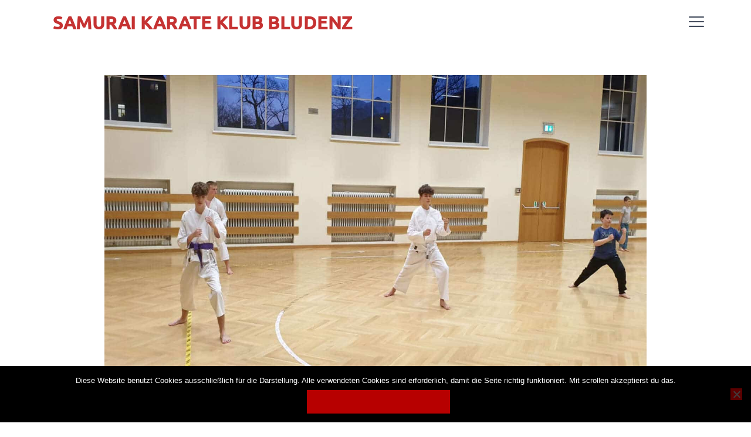

--- FILE ---
content_type: text/html; charset=UTF-8
request_url: https://karate-bludenz.at/beitrag/gelungener-trainingsstart/
body_size: 11966
content:
<!DOCTYPE html><html lang="de" prefix="og: https://ogp.me/ns#" class="no-js
 scheme_custom										"><head><meta charset="UTF-8"><meta name="viewport" content="width=device-width, initial-scale=1, maximum-scale=1"><meta name="format-detection" content="telephone=no"><link rel="profile" href="https://gmpg.org/xfn/11"><link rel="pingback" href="https://karate-bludenz.at/xmlrpc.php"><title>Gelungener Trainingsstart - Samurai Karate Klub Bludenz</title><meta name="description" content="Auf diesen Moment haben wir lange hin gefiebert: Nach monatelanger Zwangspause durften unsere Kinder und Jugendlichen heute endlich wieder in ihre Karate-Gis"/><meta name="robots" content="index, follow, max-snippet:-1, max-video-preview:-1, max-image-preview:large"/><link rel="canonical" href="https://karate-bludenz.at/beitrag/gelungener-trainingsstart/" /><meta property="og:locale" content="de_DE" /><meta property="og:type" content="article" /><meta property="og:title" content="Gelungener Trainingsstart - Samurai Karate Klub Bludenz" /><meta property="og:description" content="Auf diesen Moment haben wir lange hin gefiebert: Nach monatelanger Zwangspause durften unsere Kinder und Jugendlichen heute endlich wieder in ihre Karate-Gis" /><meta property="og:url" content="https://karate-bludenz.at/beitrag/gelungener-trainingsstart/" /><meta property="og:site_name" content="Samurai Karate Klub Bludenz" /><meta property="article:section" content="Allgemein" /><meta property="og:updated_time" content="2021-03-23T20:16:38+01:00" /><meta property="og:image" content="https://karate-bludenz.at/wp-content/uploads/2021/03/trainingsstart.jpg" /><meta property="og:image:secure_url" content="https://karate-bludenz.at/wp-content/uploads/2021/03/trainingsstart.jpg" /><meta property="og:image:width" content="1844" /><meta property="og:image:height" content="1038" /><meta property="og:image:alt" content="Gelungener Trainingsstart" /><meta property="og:image:type" content="image/jpeg" /><meta property="article:published_time" content="2021-03-23T20:16:36+01:00" /><meta property="article:modified_time" content="2021-03-23T20:16:38+01:00" /><meta name="twitter:card" content="summary_large_image" /><meta name="twitter:title" content="Gelungener Trainingsstart - Samurai Karate Klub Bludenz" /><meta name="twitter:description" content="Auf diesen Moment haben wir lange hin gefiebert: Nach monatelanger Zwangspause durften unsere Kinder und Jugendlichen heute endlich wieder in ihre Karate-Gis" /><meta name="twitter:image" content="https://karate-bludenz.at/wp-content/uploads/2021/03/trainingsstart.jpg" /><meta name="twitter:label1" content="Verfasst von" /><meta name="twitter:data1" content="Sarah" /><meta name="twitter:label2" content="Lesedauer" /><meta name="twitter:data2" content="Weniger als eine Minute" /> <script type="application/ld+json" class="rank-math-schema">{"@context":"https://schema.org","@graph":[{"@type":["Person","Organization"],"@id":"https://karate-bludenz.at/#person","name":"Samurai Karate Klub Bludenz"},{"@type":"WebSite","@id":"https://karate-bludenz.at/#website","url":"https://karate-bludenz.at","name":"Samurai Karate Klub Bludenz","publisher":{"@id":"https://karate-bludenz.at/#person"},"inLanguage":"de"},{"@type":"ImageObject","@id":"https://karate-bludenz.at/wp-content/uploads/2021/03/trainingsstart.jpg","url":"https://karate-bludenz.at/wp-content/uploads/2021/03/trainingsstart.jpg","width":"1844","height":"1038","inLanguage":"de"},{"@type":"WebPage","@id":"https://karate-bludenz.at/beitrag/gelungener-trainingsstart/#webpage","url":"https://karate-bludenz.at/beitrag/gelungener-trainingsstart/","name":"Gelungener Trainingsstart - Samurai Karate Klub Bludenz","datePublished":"2021-03-23T20:16:36+01:00","dateModified":"2021-03-23T20:16:38+01:00","isPartOf":{"@id":"https://karate-bludenz.at/#website"},"primaryImageOfPage":{"@id":"https://karate-bludenz.at/wp-content/uploads/2021/03/trainingsstart.jpg"},"inLanguage":"de"},{"@type":"Person","@id":"https://karate-bludenz.at/author/sarah/","name":"Sarah","url":"https://karate-bludenz.at/author/sarah/","image":{"@type":"ImageObject","@id":"https://secure.gravatar.com/avatar/fdb6cc9a0c11df747253fd3d8f22634cc440a0acd5d10ec57d40d1e66d2a4233?s=96&amp;d=mm&amp;r=g","url":"https://secure.gravatar.com/avatar/fdb6cc9a0c11df747253fd3d8f22634cc440a0acd5d10ec57d40d1e66d2a4233?s=96&amp;d=mm&amp;r=g","caption":"Sarah","inLanguage":"de"}},{"@type":"BlogPosting","headline":"Gelungener Trainingsstart - Samurai Karate Klub Bludenz","datePublished":"2021-03-23T20:16:36+01:00","dateModified":"2021-03-23T20:16:38+01:00","articleSection":"Allgemein","author":{"@id":"https://karate-bludenz.at/author/sarah/","name":"Sarah"},"publisher":{"@id":"https://karate-bludenz.at/#person"},"description":"Auf diesen Moment haben wir lange hin gefiebert: Nach monatelanger Zwangspause durften unsere Kinder und Jugendlichen heute endlich wieder in ihre Karate-Gis","name":"Gelungener Trainingsstart - Samurai Karate Klub Bludenz","@id":"https://karate-bludenz.at/beitrag/gelungener-trainingsstart/#richSnippet","isPartOf":{"@id":"https://karate-bludenz.at/beitrag/gelungener-trainingsstart/#webpage"},"image":{"@id":"https://karate-bludenz.at/wp-content/uploads/2021/03/trainingsstart.jpg"},"inLanguage":"de","mainEntityOfPage":{"@id":"https://karate-bludenz.at/beitrag/gelungener-trainingsstart/#webpage"}}]}</script> <link rel="alternate" type="application/rss+xml" title="Samurai Karate Klub Bludenz &raquo; Feed" href="https://karate-bludenz.at/feed/" /><link rel="alternate" type="application/rss+xml" title="Samurai Karate Klub Bludenz &raquo; Kommentar-Feed" href="https://karate-bludenz.at/comments/feed/" /><link rel="alternate" type="application/rss+xml" title="Samurai Karate Klub Bludenz &raquo; Gelungener Trainingsstart-Kommentar-Feed" href="https://karate-bludenz.at/beitrag/gelungener-trainingsstart/feed/" /><link rel="alternate" title="oEmbed (JSON)" type="application/json+oembed" href="https://karate-bludenz.at/wp-json/oembed/1.0/embed?url=https%3A%2F%2Fkarate-bludenz.at%2Fbeitrag%2Fgelungener-trainingsstart%2F" /><link rel="alternate" title="oEmbed (XML)" type="text/xml+oembed" href="https://karate-bludenz.at/wp-json/oembed/1.0/embed?url=https%3A%2F%2Fkarate-bludenz.at%2Fbeitrag%2Fgelungener-trainingsstart%2F&#038;format=xml" /><meta property="og:url" content="https://karate-bludenz.at/beitrag/gelungener-trainingsstart/ "/><meta property="og:title" content="Gelungener Trainingsstart" /><meta property="og:description" content="Auf diesen Moment haben wir lange hin gefiebert: Nach monatelanger Zwangspause durften unsere Kinder und Jugendlichen heute endlich wieder in ihre Karate-Gis schlüpfen. Unter Einhaltung der aktuellen Corona Schutz- und Hygienemaßnahmen fand..." /><meta property="og:type" content="article" /><meta property="og:image" content="https://karate-bludenz.at/wp-content/uploads/2021/03/trainingsstart.jpg"/><style id='wp-img-auto-sizes-contain-inline-css' type='text/css'>img:is([sizes=auto i],[sizes^="auto," i]){contain-intrinsic-size:3000px 1500px}
/*# sourceURL=wp-img-auto-sizes-contain-inline-css */</style><link property="stylesheet" rel='stylesheet' id='themerex-style-css' href='https://karate-bludenz.at/wp-content/cache/autoptimize/css/autoptimize_single_d7f11b3f5972432c565b1abd29934543.css?ver=6.9' type='text/css' media='all' /><style id='wp-emoji-styles-inline-css' type='text/css'>img.wp-smiley, img.emoji {
		display: inline !important;
		border: none !important;
		box-shadow: none !important;
		height: 1em !important;
		width: 1em !important;
		margin: 0 0.07em !important;
		vertical-align: -0.1em !important;
		background: none !important;
		padding: 0 !important;
	}
/*# sourceURL=wp-emoji-styles-inline-css */</style><link property="stylesheet" rel='stylesheet' id='wp-block-library-css' href='https://karate-bludenz.at/wp-includes/css/dist/block-library/style.min.css?ver=6.9' type='text/css' media='all' /><style id='classic-theme-styles-inline-css' type='text/css'>/*! This file is auto-generated */
.wp-block-button__link{color:#fff;background-color:#32373c;border-radius:9999px;box-shadow:none;text-decoration:none;padding:calc(.667em + 2px) calc(1.333em + 2px);font-size:1.125em}.wp-block-file__button{background:#32373c;color:#fff;text-decoration:none}
/*# sourceURL=/wp-includes/css/classic-themes.min.css */</style><link property="stylesheet" rel='stylesheet' id='contact-form-7-css' href='https://karate-bludenz.at/wp-content/cache/autoptimize/css/autoptimize_single_64ac31699f5326cb3c76122498b76f66.css?ver=6.1.4' type='text/css' media='all' /><link property="stylesheet" rel='stylesheet' id='cookie-notice-front-css' href='https://karate-bludenz.at/wp-content/plugins/cookie-notice/css/front.min.css?ver=2.5.11' type='text/css' media='all' /><link property="stylesheet" rel='stylesheet' id='trx_addons-icons-css' href='https://karate-bludenz.at/wp-content/cache/autoptimize/css/autoptimize_single_8ac47b1ff0a1418e3ef3cb8ae9171622.css' type='text/css' media='all' /><link property="stylesheet" rel='stylesheet' id='jquery-swiper-css' href='https://karate-bludenz.at/wp-content/plugins/trx_addons/js/swiper/swiper.min.css' type='text/css' media='all' /><link property="stylesheet" rel='stylesheet' id='magnific-popup-css' href='https://karate-bludenz.at/wp-content/plugins/trx_addons/js/magnific/magnific-popup.min.css' type='text/css' media='all' /><link property="stylesheet" rel='stylesheet' id='trx_addons-css' href='https://karate-bludenz.at/wp-content/cache/autoptimize/css/autoptimize_single_da6eab545ef7ed564b9e63011dfc6aad.css' type='text/css' media='all' /><link property="stylesheet" rel='stylesheet' id='trx_addons-animation-css' href='https://karate-bludenz.at/wp-content/cache/autoptimize/css/autoptimize_single_0c86cdcbd3de3b1fb99d7e1882030f81.css' type='text/css' media='all' /><link property="stylesheet" rel='stylesheet' id='parent-theme-css' href='https://karate-bludenz.at/wp-content/cache/autoptimize/css/autoptimize_single_5abaaa189648c1ddee4bc9d0752c232c.css?ver=6.9' type='text/css' media='all' /><link property="stylesheet" rel='stylesheet' id='child-theme-css' href='https://karate-bludenz.at/wp-content/cache/autoptimize/css/autoptimize_single_2b9050e222b51576dad3cfe78cfd7ee6.css?ver=6.9' type='text/css' media='all' /><link property="stylesheet" rel='stylesheet' id='gutentype-font-google_fonts-css' href='//karate-bludenz.at/wp-content/uploads/omgf/gutentype-font-google_fonts/gutentype-font-google_fonts.css?ver=1661367098' type='text/css' media='all' /><link property="stylesheet" rel='stylesheet' id='gutentype-icons-css' href='https://karate-bludenz.at/wp-content/cache/autoptimize/css/autoptimize_single_05feaea66038e5991f4d5a463c7fb4a6.css' type='text/css' media='all' /><link property="stylesheet" rel='stylesheet' id='gutentype-main-css' href='https://karate-bludenz.at/wp-content/cache/autoptimize/css/autoptimize_single_5abaaa189648c1ddee4bc9d0752c232c.css' type='text/css' media='all' /><style id='gutentype-main-inline-css' type='text/css'>.post-navigation .nav-previous a .nav-arrow { background-image: url(https://karate-bludenz.at/wp-content/uploads/2021/03/training-1-370x208.jpg); }.post-navigation .nav-next a .nav-arrow { background-image: url(https://karate-bludenz.at/wp-content/uploads/2021/05/trainingsstart_erwachsene-370x208.jpg); }
/*# sourceURL=gutentype-main-inline-css */</style><link property="stylesheet" rel='stylesheet' id='gutentype-custom-css' href='https://karate-bludenz.at/wp-content/cache/autoptimize/css/autoptimize_single_358d2f19add3535c7bd298ede93897a1.css' type='text/css' media='all' /><link property="stylesheet" rel='stylesheet' id='gutentype-color-custom-css' href='https://karate-bludenz.at/wp-content/cache/autoptimize/css/autoptimize_single_e6eb0dac39e429362217da5447fa33bb.css' type='text/css' media='all' /><link property="stylesheet" rel='stylesheet' id='gutentype-color-default-css' href='https://karate-bludenz.at/wp-content/cache/autoptimize/css/autoptimize_single_1b5b567f37f02dc090971404dc560fd3.css' type='text/css' media='all' /><link property="stylesheet" rel='stylesheet' id='gutentype-color-dark-css' href='https://karate-bludenz.at/wp-content/cache/autoptimize/css/autoptimize_single_481c07ffd895c796c5bcfa06d6055b94.css' type='text/css' media='all' /><link property="stylesheet" rel='stylesheet' id='gutentype-color-extra-css' href='https://karate-bludenz.at/wp-content/cache/autoptimize/css/autoptimize_single_b2707abcac0d74572f33b612ee7bed17.css' type='text/css' media='all' /><link property="stylesheet" rel='stylesheet' id='mediaelement-css' href='https://karate-bludenz.at/wp-includes/js/mediaelement/mediaelementplayer-legacy.min.css?ver=4.2.17' type='text/css' media='all' /><link property="stylesheet" rel='stylesheet' id='wp-mediaelement-css' href='https://karate-bludenz.at/wp-includes/js/mediaelement/wp-mediaelement.min.css?ver=6.9' type='text/css' media='all' /><link property="stylesheet" rel='stylesheet' id='gutentype-child-css' href='https://karate-bludenz.at/wp-content/cache/autoptimize/css/autoptimize_single_2b9050e222b51576dad3cfe78cfd7ee6.css' type='text/css' media='all' /><link property="stylesheet" rel='stylesheet' id='trx_addons-responsive-css' href='https://karate-bludenz.at/wp-content/cache/autoptimize/css/autoptimize_single_88014187810af86be30194fc8c4f98d1.css' type='text/css' media='all' /><link property="stylesheet" rel='stylesheet' id='gutentype-responsive-css' href='https://karate-bludenz.at/wp-content/cache/autoptimize/css/autoptimize_single_d42f7e2c7daa673b7a1850fe07a73255.css' type='text/css' media='all' /> <script type="text/javascript" src="https://karate-bludenz.at/wp-includes/js/jquery/jquery.min.js?ver=3.7.1" id="jquery-core-js"></script> <script type="text/javascript" src="https://karate-bludenz.at/wp-includes/js/jquery/jquery-migrate.min.js?ver=3.4.1" id="jquery-migrate-js"></script> <script type="text/javascript" id="cookie-notice-front-js-before">var cnArgs = {"ajaxUrl":"https:\/\/karate-bludenz.at\/wp-admin\/admin-ajax.php","nonce":"c67af45134","hideEffect":"fade","position":"bottom","onScroll":true,"onScrollOffset":100,"onClick":false,"cookieName":"cookie_notice_accepted","cookieTime":31536000,"cookieTimeRejected":2592000,"globalCookie":false,"redirection":false,"cache":true,"revokeCookies":false,"revokeCookiesOpt":"automatic"};

//# sourceURL=cookie-notice-front-js-before</script> <script type="text/javascript" src="https://karate-bludenz.at/wp-content/plugins/cookie-notice/js/front.min.js?ver=2.5.11" id="cookie-notice-front-js"></script> <link rel="https://api.w.org/" href="https://karate-bludenz.at/wp-json/" /><link rel="alternate" title="JSON" type="application/json" href="https://karate-bludenz.at/wp-json/wp/v2/posts/1950" /><link rel="EditURI" type="application/rsd+xml" title="RSD" href="https://karate-bludenz.at/xmlrpc.php?rsd" /><meta name="generator" content="WordPress 6.9" /><link rel='shortlink' href='https://karate-bludenz.at/?p=1950' /><style type="text/css">#page_preloader {
									}</style><link property="stylesheet" rel='stylesheet' id='gutentype-header-side-css-css' href='https://karate-bludenz.at/wp-content/themes/gutentype/css/header-side.css' type='text/css' media='all' />
<style id='wp-block-paragraph-inline-css' type='text/css'>
.is-small-text{font-size:.875em}.is-regular-text{font-size:1em}.is-large-text{font-size:2.25em}.is-larger-text{font-size:3em}.has-drop-cap:not(:focus):first-letter{float:left;font-size:8.4em;font-style:normal;font-weight:100;line-height:.68;margin:.05em .1em 0 0;text-transform:uppercase}body.rtl .has-drop-cap:not(:focus):first-letter{float:none;margin-left:.1em}p.has-drop-cap.has-background{overflow:hidden}:root :where(p.has-background){padding:1.25em 2.375em}:where(p.has-text-color:not(.has-link-color)) a{color:inherit}p.has-text-align-left[style*="writing-mode:vertical-lr"],p.has-text-align-right[style*="writing-mode:vertical-rl"]{rotate:180deg}
/*# sourceURL=https://karate-bludenz.at/wp-includes/blocks/paragraph/style.min.css */
</style>
<style id='global-styles-inline-css' type='text/css'>
:root{--wp--preset--aspect-ratio--square: 1;--wp--preset--aspect-ratio--4-3: 4/3;--wp--preset--aspect-ratio--3-4: 3/4;--wp--preset--aspect-ratio--3-2: 3/2;--wp--preset--aspect-ratio--2-3: 2/3;--wp--preset--aspect-ratio--16-9: 16/9;--wp--preset--aspect-ratio--9-16: 9/16;--wp--preset--color--black: #000000;--wp--preset--color--cyan-bluish-gray: #abb8c3;--wp--preset--color--white: #ffffff;--wp--preset--color--pale-pink: #f78da7;--wp--preset--color--vivid-red: #cf2e2e;--wp--preset--color--luminous-vivid-orange: #ff6900;--wp--preset--color--luminous-vivid-amber: #fcb900;--wp--preset--color--light-green-cyan: #7bdcb5;--wp--preset--color--vivid-green-cyan: #00d084;--wp--preset--color--pale-cyan-blue: #8ed1fc;--wp--preset--color--vivid-cyan-blue: #0693e3;--wp--preset--color--vivid-purple: #9b51e0;--wp--preset--color--bg-color: #ffffff;--wp--preset--color--bd-color: #ededed;--wp--preset--color--text: #596172;--wp--preset--color--text-dark: #152035;--wp--preset--color--text-light: #788193;--wp--preset--color--text-link: #b70000;--wp--preset--color--text-hover: #e32e32;--wp--preset--color--text-link-2: #244076;--wp--preset--color--text-hover-2: #19315f;--wp--preset--color--text-link-3: #ddb837;--wp--preset--color--text-hover-3: #eec432;--wp--preset--gradient--vivid-cyan-blue-to-vivid-purple: linear-gradient(135deg,rgb(6,147,227) 0%,rgb(155,81,224) 100%);--wp--preset--gradient--light-green-cyan-to-vivid-green-cyan: linear-gradient(135deg,rgb(122,220,180) 0%,rgb(0,208,130) 100%);--wp--preset--gradient--luminous-vivid-amber-to-luminous-vivid-orange: linear-gradient(135deg,rgb(252,185,0) 0%,rgb(255,105,0) 100%);--wp--preset--gradient--luminous-vivid-orange-to-vivid-red: linear-gradient(135deg,rgb(255,105,0) 0%,rgb(207,46,46) 100%);--wp--preset--gradient--very-light-gray-to-cyan-bluish-gray: linear-gradient(135deg,rgb(238,238,238) 0%,rgb(169,184,195) 100%);--wp--preset--gradient--cool-to-warm-spectrum: linear-gradient(135deg,rgb(74,234,220) 0%,rgb(151,120,209) 20%,rgb(207,42,186) 40%,rgb(238,44,130) 60%,rgb(251,105,98) 80%,rgb(254,248,76) 100%);--wp--preset--gradient--blush-light-purple: linear-gradient(135deg,rgb(255,206,236) 0%,rgb(152,150,240) 100%);--wp--preset--gradient--blush-bordeaux: linear-gradient(135deg,rgb(254,205,165) 0%,rgb(254,45,45) 50%,rgb(107,0,62) 100%);--wp--preset--gradient--luminous-dusk: linear-gradient(135deg,rgb(255,203,112) 0%,rgb(199,81,192) 50%,rgb(65,88,208) 100%);--wp--preset--gradient--pale-ocean: linear-gradient(135deg,rgb(255,245,203) 0%,rgb(182,227,212) 50%,rgb(51,167,181) 100%);--wp--preset--gradient--electric-grass: linear-gradient(135deg,rgb(202,248,128) 0%,rgb(113,206,126) 100%);--wp--preset--gradient--midnight: linear-gradient(135deg,rgb(2,3,129) 0%,rgb(40,116,252) 100%);--wp--preset--font-size--small: 13px;--wp--preset--font-size--medium: 20px;--wp--preset--font-size--large: 36px;--wp--preset--font-size--x-large: 42px;--wp--preset--spacing--20: 0.44rem;--wp--preset--spacing--30: 0.67rem;--wp--preset--spacing--40: 1rem;--wp--preset--spacing--50: 1.5rem;--wp--preset--spacing--60: 2.25rem;--wp--preset--spacing--70: 3.38rem;--wp--preset--spacing--80: 5.06rem;--wp--preset--shadow--natural: 6px 6px 9px rgba(0, 0, 0, 0.2);--wp--preset--shadow--deep: 12px 12px 50px rgba(0, 0, 0, 0.4);--wp--preset--shadow--sharp: 6px 6px 0px rgba(0, 0, 0, 0.2);--wp--preset--shadow--outlined: 6px 6px 0px -3px rgb(255, 255, 255), 6px 6px rgb(0, 0, 0);--wp--preset--shadow--crisp: 6px 6px 0px rgb(0, 0, 0);}:where(.is-layout-flex){gap: 0.5em;}:where(.is-layout-grid){gap: 0.5em;}body .is-layout-flex{display: flex;}.is-layout-flex{flex-wrap: wrap;align-items: center;}.is-layout-flex > :is(*, div){margin: 0;}body .is-layout-grid{display: grid;}.is-layout-grid > :is(*, div){margin: 0;}:where(.wp-block-columns.is-layout-flex){gap: 2em;}:where(.wp-block-columns.is-layout-grid){gap: 2em;}:where(.wp-block-post-template.is-layout-flex){gap: 1.25em;}:where(.wp-block-post-template.is-layout-grid){gap: 1.25em;}.has-black-color{color: var(--wp--preset--color--black) !important;}.has-cyan-bluish-gray-color{color: var(--wp--preset--color--cyan-bluish-gray) !important;}.has-white-color{color: var(--wp--preset--color--white) !important;}.has-pale-pink-color{color: var(--wp--preset--color--pale-pink) !important;}.has-vivid-red-color{color: var(--wp--preset--color--vivid-red) !important;}.has-luminous-vivid-orange-color{color: var(--wp--preset--color--luminous-vivid-orange) !important;}.has-luminous-vivid-amber-color{color: var(--wp--preset--color--luminous-vivid-amber) !important;}.has-light-green-cyan-color{color: var(--wp--preset--color--light-green-cyan) !important;}.has-vivid-green-cyan-color{color: var(--wp--preset--color--vivid-green-cyan) !important;}.has-pale-cyan-blue-color{color: var(--wp--preset--color--pale-cyan-blue) !important;}.has-vivid-cyan-blue-color{color: var(--wp--preset--color--vivid-cyan-blue) !important;}.has-vivid-purple-color{color: var(--wp--preset--color--vivid-purple) !important;}.has-black-background-color{background-color: var(--wp--preset--color--black) !important;}.has-cyan-bluish-gray-background-color{background-color: var(--wp--preset--color--cyan-bluish-gray) !important;}.has-white-background-color{background-color: var(--wp--preset--color--white) !important;}.has-pale-pink-background-color{background-color: var(--wp--preset--color--pale-pink) !important;}.has-vivid-red-background-color{background-color: var(--wp--preset--color--vivid-red) !important;}.has-luminous-vivid-orange-background-color{background-color: var(--wp--preset--color--luminous-vivid-orange) !important;}.has-luminous-vivid-amber-background-color{background-color: var(--wp--preset--color--luminous-vivid-amber) !important;}.has-light-green-cyan-background-color{background-color: var(--wp--preset--color--light-green-cyan) !important;}.has-vivid-green-cyan-background-color{background-color: var(--wp--preset--color--vivid-green-cyan) !important;}.has-pale-cyan-blue-background-color{background-color: var(--wp--preset--color--pale-cyan-blue) !important;}.has-vivid-cyan-blue-background-color{background-color: var(--wp--preset--color--vivid-cyan-blue) !important;}.has-vivid-purple-background-color{background-color: var(--wp--preset--color--vivid-purple) !important;}.has-black-border-color{border-color: var(--wp--preset--color--black) !important;}.has-cyan-bluish-gray-border-color{border-color: var(--wp--preset--color--cyan-bluish-gray) !important;}.has-white-border-color{border-color: var(--wp--preset--color--white) !important;}.has-pale-pink-border-color{border-color: var(--wp--preset--color--pale-pink) !important;}.has-vivid-red-border-color{border-color: var(--wp--preset--color--vivid-red) !important;}.has-luminous-vivid-orange-border-color{border-color: var(--wp--preset--color--luminous-vivid-orange) !important;}.has-luminous-vivid-amber-border-color{border-color: var(--wp--preset--color--luminous-vivid-amber) !important;}.has-light-green-cyan-border-color{border-color: var(--wp--preset--color--light-green-cyan) !important;}.has-vivid-green-cyan-border-color{border-color: var(--wp--preset--color--vivid-green-cyan) !important;}.has-pale-cyan-blue-border-color{border-color: var(--wp--preset--color--pale-cyan-blue) !important;}.has-vivid-cyan-blue-border-color{border-color: var(--wp--preset--color--vivid-cyan-blue) !important;}.has-vivid-purple-border-color{border-color: var(--wp--preset--color--vivid-purple) !important;}.has-vivid-cyan-blue-to-vivid-purple-gradient-background{background: var(--wp--preset--gradient--vivid-cyan-blue-to-vivid-purple) !important;}.has-light-green-cyan-to-vivid-green-cyan-gradient-background{background: var(--wp--preset--gradient--light-green-cyan-to-vivid-green-cyan) !important;}.has-luminous-vivid-amber-to-luminous-vivid-orange-gradient-background{background: var(--wp--preset--gradient--luminous-vivid-amber-to-luminous-vivid-orange) !important;}.has-luminous-vivid-orange-to-vivid-red-gradient-background{background: var(--wp--preset--gradient--luminous-vivid-orange-to-vivid-red) !important;}.has-very-light-gray-to-cyan-bluish-gray-gradient-background{background: var(--wp--preset--gradient--very-light-gray-to-cyan-bluish-gray) !important;}.has-cool-to-warm-spectrum-gradient-background{background: var(--wp--preset--gradient--cool-to-warm-spectrum) !important;}.has-blush-light-purple-gradient-background{background: var(--wp--preset--gradient--blush-light-purple) !important;}.has-blush-bordeaux-gradient-background{background: var(--wp--preset--gradient--blush-bordeaux) !important;}.has-luminous-dusk-gradient-background{background: var(--wp--preset--gradient--luminous-dusk) !important;}.has-pale-ocean-gradient-background{background: var(--wp--preset--gradient--pale-ocean) !important;}.has-electric-grass-gradient-background{background: var(--wp--preset--gradient--electric-grass) !important;}.has-midnight-gradient-background{background: var(--wp--preset--gradient--midnight) !important;}.has-small-font-size{font-size: var(--wp--preset--font-size--small) !important;}.has-medium-font-size{font-size: var(--wp--preset--font-size--medium) !important;}.has-large-font-size{font-size: var(--wp--preset--font-size--large) !important;}.has-x-large-font-size{font-size: var(--wp--preset--font-size--x-large) !important;}
/*# sourceURL=global-styles-inline-css */
</style>
</head><body data-rsssl=1 class="wp-singular post-template-default single single-post postid-1950 single-format-standard wp-theme-gutentype wp-child-theme-gutentype-child cookies-not-set ua_chrome preloader body_tag scheme_custom blog_mode_post body_style_wide is_single sidebar_hide trx_addons_present header_type_side header_style_header-custom-header-default header_position_default menu_style_top no_layout"><div class="body_wrap"><div id="container" class="page_wrap intro-effect-side"><header class="
 without_bg_image top_panel top_panel_center top_panel_side header header_side with_featured_image scheme_custom"><div class="top_panel_navi sc_layouts_row sc_layouts_row_type_compact sc_layouts_row_fixed_always
 sc_layouts_row_fixed
 "><div class="content_wrap"><div class="columns_wrap columns_fluid custom_header"><div class="custom_title sc_layouts_column sc_layouts_column_align_left sc_layouts_column_icons_position_left sc_layouts_column_fluid><div class="sc_layouts_item logo"> <a class="sc_layouts_logo" href="https://karate-bludenz.at/"> <span class="logo_text">Samurai Karate Klub Bludenz</span> </a></div><div class="sc_layouts_item menu"><nav itemscope itemtype="http://schema.org/SiteNavigationElement" class="menu_main_nav_area sc_layouts_menu sc_layouts_menu_default sc_layouts_hide_on_mobile"><ul id="menu_main" class="sc_layouts_menu_nav menu_main_nav"><li id="menu-item-26" class="menu-item menu-item-type-custom menu-item-object-custom menu-item-home menu-item-has-children menu-item-26"><a href="https://karate-bludenz.at"><span>Aktuelles</span></a><ul class="sub-menu"><li id="menu-item-3959" class="menu-item menu-item-type-post_type menu-item-object-page menu-item-3959"><a href="https://karate-bludenz.at/archiv-2024/"><span>Archiv 2024</span></a></li><li id="menu-item-3599" class="menu-item menu-item-type-post_type menu-item-object-page menu-item-3599"><a href="https://karate-bludenz.at/archiv-2023/"><span>Archiv 2023</span></a></li><li id="menu-item-2924" class="menu-item menu-item-type-post_type menu-item-object-page menu-item-2924"><a href="https://karate-bludenz.at/archiv-2022/"><span>Archiv 2022</span></a></li><li id="menu-item-2227" class="menu-item menu-item-type-post_type menu-item-object-page menu-item-2227"><a href="https://karate-bludenz.at/archiv-2021/"><span>Archiv 2021</span></a></li><li id="menu-item-2030" class="menu-item menu-item-type-post_type menu-item-object-page menu-item-2030"><a href="https://karate-bludenz.at/archiv-2020/"><span>Archiv 2020</span></a></li><li id="menu-item-1444" class="menu-item menu-item-type-post_type menu-item-object-page menu-item-1444"><a href="https://karate-bludenz.at/archiv-2019/"><span>Archiv 2019</span></a></li><li id="menu-item-1443" class="menu-item menu-item-type-post_type menu-item-object-page menu-item-1443"><a href="https://karate-bludenz.at/archiv-2018/"><span>Archiv 2018</span></a></li><li id="menu-item-1614" class="menu-item menu-item-type-post_type menu-item-object-page menu-item-1614"><a href="https://karate-bludenz.at/archiv-2017/"><span>Archiv 2017</span></a></li><li id="menu-item-1630" class="menu-item menu-item-type-post_type menu-item-object-page menu-item-1630"><a href="https://karate-bludenz.at/archiv-2016/"><span>Archiv 2016</span></a></li></ul></li><li id="menu-item-28" class="menu-item menu-item-type-post_type menu-item-object-page menu-item-has-children menu-item-28"><a href="https://karate-bludenz.at/trainieren/"><span>Training</span></a><ul class="sub-menu"><li id="menu-item-1406" class="menu-item menu-item-type-post_type menu-item-object-page menu-item-1406"><a href="https://karate-bludenz.at/trainieren/verhalten-im-dojo/"><span>Verhalten im Dojo</span></a></li><li id="menu-item-1407" class="menu-item menu-item-type-post_type menu-item-object-page menu-item-1407"><a href="https://karate-bludenz.at/trainieren/dojo-kun/"><span>Dojo Kun</span></a></li></ul></li><li id="menu-item-1001" class="menu-item menu-item-type-post_type menu-item-object-page menu-item-1001"><a href="https://karate-bludenz.at/einsteigerkurs/"><span>Einsteigerkurs</span></a></li><li id="menu-item-89" class="menu-item menu-item-type-post_type menu-item-object-page current-menu-item page_item page-item-87 current_page_item menu-item-89"><a href="https://karate-bludenz.at/galerie/" aria-current="page"><span>Galerie</span></a></li><li id="menu-item-573" class="menu-item menu-item-type-post_type menu-item-object-page menu-item-573"><a href="https://karate-bludenz.at/termine/"><span>Termine</span></a></li><li id="menu-item-78" class="menu-item menu-item-type-post_type menu-item-object-page menu-item-78"><a href="https://karate-bludenz.at/kontakt/"><span>Kontakt</span></a></li></ul></nav><div class="sc_layouts_iconed_text sc_layouts_menu_mobile_button"> <a class="sc_layouts_item_link sc_layouts_iconed_text_link" href="#"> <span class="navi_icon_menu sc_layouts_item_icon sc_layouts_iconed_text_icon trx_addons_icon-menu"></span> </a></div></div></div></div></div></div></header><div class="menu_mobile_overlay"></div><div class="menu_mobile menu_mobile_fullscreen"><div class="menu_mobile_inner"> <a class="menu_mobile_close icon-cancel"></a> <a class="sc_layouts_logo" href="https://karate-bludenz.at/"> <span class="logo_text">Samurai Karate Klub Bludenz</span> </a><nav itemscope itemtype="http://schema.org/SiteNavigationElement" class="menu_mobile_nav_area  _default "><ul id="menu_mobile" class=" menu_mobile_nav"><li id="menu_mobile-item-26" class="menu-item menu-item-type-custom menu-item-object-custom menu-item-home menu-item-has-children menu-item-26"><a href="https://karate-bludenz.at"><span>Aktuelles</span></a><ul class="sub-menu"><li id="menu_mobile-item-3959" class="menu-item menu-item-type-post_type menu-item-object-page menu-item-3959"><a href="https://karate-bludenz.at/archiv-2024/"><span>Archiv 2024</span></a></li><li id="menu_mobile-item-3599" class="menu-item menu-item-type-post_type menu-item-object-page menu-item-3599"><a href="https://karate-bludenz.at/archiv-2023/"><span>Archiv 2023</span></a></li><li id="menu_mobile-item-2924" class="menu-item menu-item-type-post_type menu-item-object-page menu-item-2924"><a href="https://karate-bludenz.at/archiv-2022/"><span>Archiv 2022</span></a></li><li id="menu_mobile-item-2227" class="menu-item menu-item-type-post_type menu-item-object-page menu-item-2227"><a href="https://karate-bludenz.at/archiv-2021/"><span>Archiv 2021</span></a></li><li id="menu_mobile-item-2030" class="menu-item menu-item-type-post_type menu-item-object-page menu-item-2030"><a href="https://karate-bludenz.at/archiv-2020/"><span>Archiv 2020</span></a></li><li id="menu_mobile-item-1444" class="menu-item menu-item-type-post_type menu-item-object-page menu-item-1444"><a href="https://karate-bludenz.at/archiv-2019/"><span>Archiv 2019</span></a></li><li id="menu_mobile-item-1443" class="menu-item menu-item-type-post_type menu-item-object-page menu-item-1443"><a href="https://karate-bludenz.at/archiv-2018/"><span>Archiv 2018</span></a></li><li id="menu_mobile-item-1614" class="menu-item menu-item-type-post_type menu-item-object-page menu-item-1614"><a href="https://karate-bludenz.at/archiv-2017/"><span>Archiv 2017</span></a></li><li id="menu_mobile-item-1630" class="menu-item menu-item-type-post_type menu-item-object-page menu-item-1630"><a href="https://karate-bludenz.at/archiv-2016/"><span>Archiv 2016</span></a></li></ul></li><li id="menu_mobile-item-28" class="menu-item menu-item-type-post_type menu-item-object-page menu-item-has-children menu-item-28"><a href="https://karate-bludenz.at/trainieren/"><span>Training</span></a><ul class="sub-menu"><li id="menu_mobile-item-1406" class="menu-item menu-item-type-post_type menu-item-object-page menu-item-1406"><a href="https://karate-bludenz.at/trainieren/verhalten-im-dojo/"><span>Verhalten im Dojo</span></a></li><li id="menu_mobile-item-1407" class="menu-item menu-item-type-post_type menu-item-object-page menu-item-1407"><a href="https://karate-bludenz.at/trainieren/dojo-kun/"><span>Dojo Kun</span></a></li></ul></li><li id="menu_mobile-item-1001" class="menu-item menu-item-type-post_type menu-item-object-page menu-item-1001"><a href="https://karate-bludenz.at/einsteigerkurs/"><span>Einsteigerkurs</span></a></li><li id="menu_mobile-item-89" class="menu-item menu-item-type-post_type menu-item-object-page current-menu-item page_item page-item-87 current_page_item menu-item-89"><a href="https://karate-bludenz.at/galerie/" aria-current="page"><span>Galerie</span></a></li><li id="menu_mobile-item-573" class="menu-item menu-item-type-post_type menu-item-object-page menu-item-573"><a href="https://karate-bludenz.at/termine/"><span>Termine</span></a></li><li id="menu_mobile-item-78" class="menu-item menu-item-type-post_type menu-item-object-page menu-item-78"><a href="https://karate-bludenz.at/kontakt/"><span>Kontakt</span></a></li></ul></nav></div></div><div class="page_content_wrap 
 "><div class="content_wrap"><div class="content"><article id="post-1950" 
 class="post_item_single post_type_post post_format_ post-1950 post type-post status-publish format-standard has-post-thumbnail hentry category-allgemein"><div class="post_featured"><img width="1844" height="1038" src="https://karate-bludenz.at/wp-content/uploads/2021/03/trainingsstart.jpg" class="attachment-gutentype-thumb-full size-gutentype-thumb-full wp-post-image" alt="" itemprop="url" decoding="async" fetchpriority="high" srcset="https://karate-bludenz.at/wp-content/uploads/2021/03/trainingsstart.jpg 1844w, https://karate-bludenz.at/wp-content/uploads/2021/03/trainingsstart-300x169.jpg 300w, https://karate-bludenz.at/wp-content/uploads/2021/03/trainingsstart-1024x576.jpg 1024w, https://karate-bludenz.at/wp-content/uploads/2021/03/trainingsstart-768x432.jpg 768w, https://karate-bludenz.at/wp-content/uploads/2021/03/trainingsstart-1536x865.jpg 1536w, https://karate-bludenz.at/wp-content/uploads/2021/03/trainingsstart-370x208.jpg 370w, https://karate-bludenz.at/wp-content/uploads/2021/03/trainingsstart-1170x658.jpg 1170w, https://karate-bludenz.at/wp-content/uploads/2021/03/trainingsstart-972x546.jpg 972w, https://karate-bludenz.at/wp-content/uploads/2021/03/trainingsstart-760x428.jpg 760w, https://karate-bludenz.at/wp-content/uploads/2021/03/trainingsstart-270x152.jpg 270w" sizes="(max-width: 1844px) 100vw, 1844px" /></div><div class="post_content post_content_single entry-content" itemprop="mainEntityOfPage"><p>Auf diesen Moment haben wir lange hin gefiebert: Nach monatelanger Zwangspause durften unsere Kinder und Jugendlichen heute endlich wieder in ihre Karate-Gis schlüpfen. Unter Einhaltung der aktuellen Corona Schutz- und Hygienemaßnahmen fand das erste Hallentraining seit Oktober 2020 statt. Die Freude darüber war sowohl bei den Trainern, als auch bei unseren Nachwuchskaratekas sehr groß. Auf Kumite- und Bunkai-Übungen müssen wir wohl leider noch länger verzichten, umso mehr Zeit bleibt dafür für Kihon und Kata.</p><p>Wir freuen uns sehr über diesen gelungenen Trainingsstart und hoffen natürlich, dass wir auch in den kommenden Wochen Übungseinheiten vor Ort für unsere U-18 Karatekas anbieten können.</p><div class="post_meta post_meta_single"></div></div></article></div></div></div><footer class="footer_wrap footer_default simple_style
 scheme_custom				"><div class="footer_copyright_wrap"><div class="footer_copyright_inner"><div class="content_wrap padding_bot"><div class="footer_menu_wrap"><div class="footer_menu_inner"><nav itemscope itemtype="http://schema.org/SiteNavigationElement" class="menu_footer_nav_area sc_layouts_menu sc_layouts_menu_default"><ul id="menu_footer" class="sc_layouts_menu_nav menu_footer_nav"><li id="menu-item-31" class="menu-item menu-item-type-post_type menu-item-object-page menu-item-31"><a href="https://karate-bludenz.at/impressum/"><span>Impressum</span></a></li><li id="menu-item-32" class="menu-item menu-item-type-post_type menu-item-object-page menu-item-privacy-policy menu-item-32"><a rel="privacy-policy" href="https://karate-bludenz.at/datenschutzerklaerung/"><span>Datenschutzerklärung</span></a></li></ul></nav></div></div><div class="copyright_text"> Copyright © 2026 Samurai Karate Klub Bludenz</div> <a href="#" class="trx_addons_scroll_to_top trx_addons_icon-up" title="Scroll to top"></a></div></div></div></footer></div></div> <!-- ngg_resource_manager_marker --><script type="text/javascript" src="https://karate-bludenz.at/wp-content/plugins/gmasonry-related-posts/js/masonry.pkgd.min.js?ver=6.9" id="themerex-masonry-js"></script>
<script type="text/javascript" src="https://karate-bludenz.at/wp-content/plugins/gmasonry-related-posts/js/option.js?ver=6.9" id="themerex-option-js"></script>
<script type="text/javascript" src="https://karate-bludenz.at/wp-content/plugins/trx_addons/components/cpt/layouts/shortcodes/menu/superfish.min.js" id="superfish-js"></script>
<script type="text/javascript" src="https://karate-bludenz.at/wp-includes/js/dist/hooks.min.js?ver=dd5603f07f9220ed27f1" id="wp-hooks-js"></script>
<script type="text/javascript" src="https://karate-bludenz.at/wp-includes/js/dist/i18n.min.js?ver=c26c3dc7bed366793375" id="wp-i18n-js"></script>
<script type="text/javascript" id="wp-i18n-js-after">
/* <![CDATA[ */
wp.i18n.setLocaleData( { 'text direction\u0004ltr': [ 'ltr' ] } );
//# sourceURL=wp-i18n-js-after
/* ]]> */
</script>
<script type="text/javascript" src="https://karate-bludenz.at/wp-content/plugins/contact-form-7/includes/swv/js/index.js?ver=6.1.4" id="swv-js"></script>
<script type="text/javascript" id="contact-form-7-js-translations">
/* <![CDATA[ */
( function( domain, translations ) {
	var localeData = translations.locale_data[ domain ] || translations.locale_data.messages;
	localeData[""].domain = domain;
	wp.i18n.setLocaleData( localeData, domain );
} )( "contact-form-7", {"translation-revision-date":"2025-10-26 03:28:49+0000","generator":"GlotPress\/4.0.3","domain":"messages","locale_data":{"messages":{"":{"domain":"messages","plural-forms":"nplurals=2; plural=n != 1;","lang":"de"},"This contact form is placed in the wrong place.":["Dieses Kontaktformular wurde an der falschen Stelle platziert."],"Error:":["Fehler:"]}},"comment":{"reference":"includes\/js\/index.js"}} );
//# sourceURL=contact-form-7-js-translations
/* ]]> */
</script>
<script type="text/javascript" id="contact-form-7-js-before">
/* <![CDATA[ */
var wpcf7 = {
    "api": {
        "root": "https:\/\/karate-bludenz.at\/wp-json\/",
        "namespace": "contact-form-7\/v1"
    },
    "cached": 1
};
//# sourceURL=contact-form-7-js-before
/* ]]> */
</script>
<script type="text/javascript" src="https://karate-bludenz.at/wp-content/plugins/contact-form-7/includes/js/index.js?ver=6.1.4" id="contact-form-7-js"></script>
<script type="text/javascript" src="https://karate-bludenz.at/wp-content/plugins/trx_addons/js/swiper/swiper.min.js" id="jquery-swiper-js"></script>
<script type="text/javascript" src="https://karate-bludenz.at/wp-content/plugins/trx_addons/js/magnific/jquery.magnific-popup.min.js" id="magnific-popup-js"></script>
<script type="text/javascript" id="trx_addons-js-extra">
/* <![CDATA[ */
var TRX_ADDONS_STORAGE = {"ajax_url":"https://karate-bludenz.at/wp-admin/admin-ajax.php","ajax_nonce":"650fc82b5c","site_url":"https://karate-bludenz.at","post_id":"1950","vc_edit_mode":"0","popup_engine":"none","scroll_progress":"hide","animate_inner_links":"0","add_target_blank":"0","menu_collapse":"0","menu_collapse_icon":"trx_addons_icon-ellipsis-vert","user_logged_in":"0","email_mask":"^([a-zA-Z0-9_\\-]+\\.)*[a-zA-Z0-9_\\-]+@[a-z0-9_\\-]+(\\.[a-z0-9_\\-]+)*\\.[a-z]{2,6}$","msg_ajax_error":"Invalid server answer!","msg_magnific_loading":"Loading image","msg_magnific_error":"Error loading image","msg_error_like":"Error saving your like! Please, try again later.","msg_field_name_empty":"The name can't be empty","msg_field_email_empty":"Too short (or empty) email address","msg_field_email_not_valid":"Invalid email address","msg_field_text_empty":"The message text can't be empty","msg_search_error":"Search error! Try again later.","msg_send_complete":"Send message complete!","msg_send_error":"Transmit failed!","msg_validation_error":"Error data validation!","msg_name_empty":"The name can't be empty","msg_name_long":"Too long name","msg_email_empty":"Too short (or empty) email address","msg_email_long":"E-mail address is too long","msg_email_not_valid":"E-mail address is invalid","msg_text_empty":"The message text can't be empty","ajax_views":"","menu_cache":["#menu_main","#menu_footer","#menu_mobile",".menu_mobile_inner \u003E nav \u003E ul"],"login_via_ajax":"1","msg_login_empty":"The Login field can't be empty","msg_login_long":"The Login field is too long","msg_password_empty":"The password can't be empty and shorter then 4 characters","msg_password_long":"The password is too long","msg_login_success":"Login success! The page should be reloaded in 3 sec.","msg_login_error":"Login failed!","msg_not_agree":"Please, read and check 'Terms and Conditions'","msg_password_not_equal":"The passwords in both fields are not equal","msg_registration_success":"Registration success! Please log in!","msg_registration_error":"Registration failed!","shapes_url":"","msg_rating_already_marked":"You have already rated this post with mark {{X}}","scroll_to_anchor":"1","update_location_from_anchor":"0","msg_sc_googlemap_not_avail":"Googlemap service is not available","msg_sc_googlemap_geocoder_error":"Error while geocode address"};
//# sourceURL=trx_addons-js-extra
/* ]]> */
</script>
<script type="text/javascript" src="https://karate-bludenz.at/wp-content/plugins/trx_addons/js/trx_addons.js" id="trx_addons-js"></script>
<script type="text/javascript" id="gutentype-init-js-extra">
/* <![CDATA[ */
var GUTENTYPE_STORAGE = {"ajax_url":"https://karate-bludenz.at/wp-admin/admin-ajax.php","ajax_nonce":"650fc82b5c","site_url":"https://karate-bludenz.at","theme_url":"https://karate-bludenz.at/wp-content/themes/gutentype/","site_scheme":"scheme_custom","user_logged_in":"","mobile_layout_width":"767","mobile_device":"","menu_side_stretch":"","menu_side_icons":"1","background_video":"","use_mediaelements":"1","admin_mode":"","msg_ajax_error":"Invalid server answer!","alter_link_color":"#e32e32","button_hover":"default"};
//# sourceURL=gutentype-init-js-extra
/* ]]> */
</script>
<script type="text/javascript" src="https://karate-bludenz.at/wp-content/themes/gutentype/js/__scripts.js" id="gutentype-init-js"></script>
<script type="text/javascript" src="https://karate-bludenz.at/wp-includes/js/comment-reply.min.js?ver=6.9" id="comment-reply-js" async="async" data-wp-strategy="async" fetchpriority="low"></script>
<script type="text/javascript" id="mediaelement-core-js-before">
/* <![CDATA[ */
var mejsL10n = {"language":"de","strings":{"mejs.download-file":"Datei herunterladen","mejs.install-flash":"Du verwendest einen Browser, der nicht den Flash-Player aktiviert oder installiert hat. Bitte aktiviere dein Flash-Player-Plugin oder lade die neueste Version von https://get.adobe.com/flashplayer/ herunter","mejs.fullscreen":"Vollbild","mejs.play":"Wiedergeben","mejs.pause":"Pausieren","mejs.time-slider":"Zeit-Schieberegler","mejs.time-help-text":"Benutze die Pfeiltasten Links/Rechts, um 1\u00a0Sekunde vor- oder zur\u00fcckzuspringen. Mit den Pfeiltasten Hoch/Runter kannst du um 10\u00a0Sekunden vor- oder zur\u00fcckspringen.","mejs.live-broadcast":"Live-\u00dcbertragung","mejs.volume-help-text":"Pfeiltasten Hoch/Runter benutzen, um die Lautst\u00e4rke zu regeln.","mejs.unmute":"Lautschalten","mejs.mute":"Stummschalten","mejs.volume-slider":"Lautst\u00e4rkeregler","mejs.video-player":"Video-Player","mejs.audio-player":"Audio-Player","mejs.captions-subtitles":"Untertitel","mejs.captions-chapters":"Kapitel","mejs.none":"Keine","mejs.afrikaans":"Afrikaans","mejs.albanian":"Albanisch","mejs.arabic":"Arabisch","mejs.belarusian":"Wei\u00dfrussisch","mejs.bulgarian":"Bulgarisch","mejs.catalan":"Katalanisch","mejs.chinese":"Chinesisch","mejs.chinese-simplified":"Chinesisch (vereinfacht)","mejs.chinese-traditional":"Chinesisch (traditionell)","mejs.croatian":"Kroatisch","mejs.czech":"Tschechisch","mejs.danish":"D\u00e4nisch","mejs.dutch":"Niederl\u00e4ndisch","mejs.english":"Englisch","mejs.estonian":"Estnisch","mejs.filipino":"Filipino","mejs.finnish":"Finnisch","mejs.french":"Franz\u00f6sisch","mejs.galician":"Galicisch","mejs.german":"Deutsch","mejs.greek":"Griechisch","mejs.haitian-creole":"Haitianisch-Kreolisch","mejs.hebrew":"Hebr\u00e4isch","mejs.hindi":"Hindi","mejs.hungarian":"Ungarisch","mejs.icelandic":"Isl\u00e4ndisch","mejs.indonesian":"Indonesisch","mejs.irish":"Irisch","mejs.italian":"Italienisch","mejs.japanese":"Japanisch","mejs.korean":"Koreanisch","mejs.latvian":"Lettisch","mejs.lithuanian":"Litauisch","mejs.macedonian":"Mazedonisch","mejs.malay":"Malaiisch","mejs.maltese":"Maltesisch","mejs.norwegian":"Norwegisch","mejs.persian":"Persisch","mejs.polish":"Polnisch","mejs.portuguese":"Portugiesisch","mejs.romanian":"Rum\u00e4nisch","mejs.russian":"Russisch","mejs.serbian":"Serbisch","mejs.slovak":"Slowakisch","mejs.slovenian":"Slowenisch","mejs.spanish":"Spanisch","mejs.swahili":"Suaheli","mejs.swedish":"Schwedisch","mejs.tagalog":"Tagalog","mejs.thai":"Thai","mejs.turkish":"T\u00fcrkisch","mejs.ukrainian":"Ukrainisch","mejs.vietnamese":"Vietnamesisch","mejs.welsh":"Walisisch","mejs.yiddish":"Jiddisch"}};
//# sourceURL=mediaelement-core-js-before
/* ]]> */
</script>
<script type="text/javascript" src="https://karate-bludenz.at/wp-includes/js/mediaelement/mediaelement-and-player.min.js?ver=4.2.17" id="mediaelement-core-js"></script>
<script type="text/javascript" src="https://karate-bludenz.at/wp-includes/js/mediaelement/mediaelement-migrate.min.js?ver=6.9" id="mediaelement-migrate-js"></script>
<script type="text/javascript" id="mediaelement-js-extra">
/* <![CDATA[ */
var _wpmejsSettings = {"pluginPath":"/wp-includes/js/mediaelement/","classPrefix":"mejs-","stretching":"responsive","audioShortcodeLibrary":"mediaelement","videoShortcodeLibrary":"mediaelement"};
//# sourceURL=mediaelement-js-extra
/* ]]> */
</script>
<script type="text/javascript" src="https://karate-bludenz.at/wp-includes/js/mediaelement/wp-mediaelement.min.js?ver=6.9" id="wp-mediaelement-js"></script>
<script type="text/javascript" src="https://karate-bludenz.at/wp-content/themes/gutentype/js/theme-gallery/classie.min.js" id="gutentype-classie-js-js"></script>
<script type="text/javascript" src="https://karate-bludenz.at/wp-content/themes/gutentype/js/header-side.js" id="gutentype-header-side-js-js"></script>
<div id="page_preloader"><div class="preloader_wrap preloader_circle"><div class="preloader_circ1"></div><div class="preloader_circ2"></div><div class="preloader_circ3"></div><div class="preloader_circ4"></div></div></div><script type="speculationrules">{"prefetch":[{"source":"document","where":{"and":[{"href_matches":"/*"},{"not":{"href_matches":["/wp-*.php","/wp-admin/*","/wp-content/uploads/*","/wp-content/*","/wp-content/plugins/*","/wp-content/themes/gutentype-child/*","/wp-content/themes/gutentype/*","/*\\?(.+)"]}},{"not":{"selector_matches":"a[rel~=\"nofollow\"]"}},{"not":{"selector_matches":".no-prefetch, .no-prefetch a"}}]},"eagerness":"conservative"}]}</script> <script id="wp-emoji-settings" type="application/json">{"baseUrl":"https://s.w.org/images/core/emoji/17.0.2/72x72/","ext":".png","svgUrl":"https://s.w.org/images/core/emoji/17.0.2/svg/","svgExt":".svg","source":{"concatemoji":"https://karate-bludenz.at/wp-includes/js/wp-emoji-release.min.js?ver=6.9"}}</script> <script type="module">/*! This file is auto-generated */
const a=JSON.parse(document.getElementById("wp-emoji-settings").textContent),o=(window._wpemojiSettings=a,"wpEmojiSettingsSupports"),s=["flag","emoji"];function i(e){try{var t={supportTests:e,timestamp:(new Date).valueOf()};sessionStorage.setItem(o,JSON.stringify(t))}catch(e){}}function c(e,t,n){e.clearRect(0,0,e.canvas.width,e.canvas.height),e.fillText(t,0,0);t=new Uint32Array(e.getImageData(0,0,e.canvas.width,e.canvas.height).data);e.clearRect(0,0,e.canvas.width,e.canvas.height),e.fillText(n,0,0);const a=new Uint32Array(e.getImageData(0,0,e.canvas.width,e.canvas.height).data);return t.every((e,t)=>e===a[t])}function p(e,t){e.clearRect(0,0,e.canvas.width,e.canvas.height),e.fillText(t,0,0);var n=e.getImageData(16,16,1,1);for(let e=0;e<n.data.length;e++)if(0!==n.data[e])return!1;return!0}function u(e,t,n,a){switch(t){case"flag":return n(e,"\ud83c\udff3\ufe0f\u200d\u26a7\ufe0f","\ud83c\udff3\ufe0f\u200b\u26a7\ufe0f")?!1:!n(e,"\ud83c\udde8\ud83c\uddf6","\ud83c\udde8\u200b\ud83c\uddf6")&&!n(e,"\ud83c\udff4\udb40\udc67\udb40\udc62\udb40\udc65\udb40\udc6e\udb40\udc67\udb40\udc7f","\ud83c\udff4\u200b\udb40\udc67\u200b\udb40\udc62\u200b\udb40\udc65\u200b\udb40\udc6e\u200b\udb40\udc67\u200b\udb40\udc7f");case"emoji":return!a(e,"\ud83e\u1fac8")}return!1}function f(e,t,n,a){let r;const o=(r="undefined"!=typeof WorkerGlobalScope&&self instanceof WorkerGlobalScope?new OffscreenCanvas(300,150):document.createElement("canvas")).getContext("2d",{willReadFrequently:!0}),s=(o.textBaseline="top",o.font="600 32px Arial",{});return e.forEach(e=>{s[e]=t(o,e,n,a)}),s}function r(e){var t=document.createElement("script");t.src=e,t.defer=!0,document.head.appendChild(t)}a.supports={everything:!0,everythingExceptFlag:!0},new Promise(t=>{let n=function(){try{var e=JSON.parse(sessionStorage.getItem(o));if("object"==typeof e&&"number"==typeof e.timestamp&&(new Date).valueOf()<e.timestamp+604800&&"object"==typeof e.supportTests)return e.supportTests}catch(e){}return null}();if(!n){if("undefined"!=typeof Worker&&"undefined"!=typeof OffscreenCanvas&&"undefined"!=typeof URL&&URL.createObjectURL&&"undefined"!=typeof Blob)try{var e="postMessage("+f.toString()+"("+[JSON.stringify(s),u.toString(),c.toString(),p.toString()].join(",")+"));",a=new Blob([e],{type:"text/javascript"});const r=new Worker(URL.createObjectURL(a),{name:"wpTestEmojiSupports"});return void(r.onmessage=e=>{i(n=e.data),r.terminate(),t(n)})}catch(e){}i(n=f(s,u,c,p))}t(n)}).then(e=>{for(const n in e)a.supports[n]=e[n],a.supports.everything=a.supports.everything&&a.supports[n],"flag"!==n&&(a.supports.everythingExceptFlag=a.supports.everythingExceptFlag&&a.supports[n]);var t;a.supports.everythingExceptFlag=a.supports.everythingExceptFlag&&!a.supports.flag,a.supports.everything||((t=a.source||{}).concatemoji?r(t.concatemoji):t.wpemoji&&t.twemoji&&(r(t.twemoji),r(t.wpemoji)))});
//# sourceURL=https://karate-bludenz.at/wp-includes/js/wp-emoji-loader.min.js</script> <div id="cookie-notice" role="dialog" class="cookie-notice-hidden cookie-revoke-hidden cn-position-bottom" aria-label="Cookie Notice" style="background-color: rgba(0,0,0,1);"><div class="cookie-notice-container" style="color: #fff"><span id="cn-notice-text" class="cn-text-container">Diese Website benutzt Cookies ausschließlich für die Darstellung. Alle verwendeten Cookies sind erforderlich, damit die Seite richtig funktioniert. Mit scrollen akzeptierst du das.</span><span id="cn-notice-buttons" class="cn-buttons-container"><button id="cn-accept-cookie" data-cookie-set="accept" class="cn-set-cookie cn-button cn-button-custom button" aria-label=""></button></span><button type="button" id="cn-close-notice" data-cookie-set="accept" class="cn-close-icon" aria-label="Nein"></button></div></div></body></html>

--- FILE ---
content_type: text/css
request_url: https://karate-bludenz.at/wp-content/cache/autoptimize/css/autoptimize_single_5abaaa189648c1ddee4bc9d0752c232c.css
body_size: 48240
content:
@charset "UTF-8";html,body,div,span,applet,object,iframe,h1,h2,h3,h4,h5,h6,p,blockquote,pre,a,abbr,acronym,address,big,cite,code,del,dfn,em,font,ins,kbd,q,s,samp,small,strike,strong,sub,sup,tt,var,dl,dt,dd,ol,ul,li,fieldset,form,label,legend,input,textarea,button,table,caption,tbody,tfoot,thead,tr,th,td,article,aside,address,section,video,audio{font-family:inherit;font-size:100%;line-height:inherit;font-weight:inherit;font-style:inherit;border:0;outline:0;-ms-word-wrap:break-word;word-wrap:break-word}html,body{margin:0;padding:0;width:100%}html{font-size:100%;-webkit-text-size-adjust:100%;-ms-text-size-adjust:100%;-webkit-tap-highlight-color:rgba(0,0,0,0);overflow-y:scroll !important;overflow-x:hidden;height:100%}div.ui-widget,div.ui-widget .ui-widget,div.ui-widget .ui-widget-header,div.ui-widget .ui-widget-content,div.ui-accordion .ui-accordion-header,div.ui-widget button,div.ui-widget input,div.ui-widget select,div.ui-widget textarea,div.ui-state-default,div.ui-widget-content .ui-state-default,div.ui-widget-header .ui-state-default{font-family:inherit;font-size:1em;line-height:inherit}div.ui-widget,div.ui-widget .ui-widget,div.ui-widget .ui-widget-header,div.ui-widget .ui-widget-content,div.ui-accordion .ui-accordion-header,div.ui-state-default,div.ui-widget-content .ui-state-default,div.ui-widget-header .ui-state-default{color:inherit;background:0 0;border-style:none;-webkit-border-radius:0;-ms-border-radius:0;border-radius:0}div.ui-datepicker{background-color:#fff}div.ui-accordion .ui-accordion-header{padding:0}div.ui-accordion .ui-accordion-header-icon{display:none}div.ui-tabs,div.ui-tabs .ui-tabs-panel,div.ui-tabs .ui-tabs-nav{padding:0}div.ui-tabs .ui-tabs-nav li{float:none;margin:0}div.ui-tabs .ui-tabs-nav .ui-tabs-anchor{float:none}html{font-size:17px}body{-webkit-font-smoothing:antialiased;-moz-osx-font-smoothing:grayscale}article,aside,details,figcaption,figure,footer,header,hgroup,nav,section{display:block}h1,h2,h3,h4,h5,h6{hyphens:auto}li>ol,li>ul,dl>dd{margin-bottom:0}li>p{margin-bottom:0}li>p+p{margin-top:.5em}ol,ul{padding-left:1.5em}ol li,ul li{margin:11px 0}a{text-decoration:none;background:0 0}a,a:hover,a:focus,a:active{outline:0}a img{border:none}a,button,input[type=button],input[type=submit]{-webkit-transition:color .3s ease,background-color .3s ease,border-color .3s ease;-ms-transition:color .3s ease,background-color .3s ease,border-color .3s ease;transition:color .3s ease,background-color .3s ease,border-color .3s ease}h1>a,h2>a,h3>a,h4>a,h5>a,h6>a{display:block}:active,:focus{outline:0}a[href="javascript:void(0)"]{cursor:default}table{border-collapse:collapse}table th+th,table th+td,table td+th,table td+td{border-left:1px solid #ddd}table>p{margin:0 !important}table td{border:1px solid #ededed;border-top:none}table td,table th{padding:1.15em 2.2em}table th{font-size:1em;font-weight:600;font-style:normal;text-transform:none;text-align:center;letter-spacing:0}table td{padding-top:1.3em;padding-bottom:1.3em;font-size:15px}caption{font-weight:700;text-align:center}.wp-block-quote.is-large,.wp-block-quote.is-style-large,blockquote{position:relative;text-align:left;padding:7.45em 3em 4.4em 8.55em}blockquote:before{content:'\e956';font-family:"fontello";font-size:1.2em;display:block;position:absolute;z-index:1;top:3.6em;left:4.95em;font-weight:400;-webkit-transform:rotate(180deg);-ms-transform:rotate(180deg);transform:rotate(180deg)}blockquote:after,q:before,q:after{content:""}blockquote,q{quotes:"" ""}.wp-block-quote.is-large p,.wp-block-quote.is-style-large p,blockquote p{margin:0;font-size:27px;line-height:1.25em;font-weight:400;font-style:normal;letter-spacing:0}.wp-block-quote.is-large cite,.wp-block-quote.is-large footer,.wp-block-quote.is-style-large cite,.wp-block-quote.is-style-large footer,.wp-block-quote .wp-block-quote__citation,.wp-block-pullquote .wp-block-pullquote__citation,blockquote>cite,blockquote>p>cite{display:block;font-size:16px;line-height:1.2em;font-weight:600;font-style:normal;margin-top:1.5em;letter-spacing:0;text-transform:none}.wp-block-quote.is-large cite,.wp-block-quote.is-large footer,.wp-block-quote.is-style-large cite,.wp-block-quote.is-style-large footer{text-align:left}blockquote.wp-block-pullquote{padding-right:1em;padding-left:1em}blockquote.wp-block-pullquote:before{display:none !important}.wp-block-quote.is-large cite small,.wp-block-quote.is-large footer small,.wp-block-quote.is-style-large cite small,.wp-block-quote.is-style-large footer small,blockquote>cite small,blockquote>p>cite small{font-size:14px;font-weight:400;margin-top:7px;display:inline-block}.wp-block-quote.is-large,.wp-block-quote.is-style-large,.blog_mode_post blockquote,.blog_mode_page blockquote{margin:2.1em 0}.blog_mode_post .comments_list blockquote,.blog_mode_page .comments_list blockquote{margin:1.5em 0}.is_stream blockquote{margin-top:0 !important;margin-bottom:0 !important}blockquote.wp-block-quote:not(.is-style-large){margin:2.1em 0;padding:1.4em 0 1.5em 1.75em;border-left:6px solid #ddd;background:0 0 !important}blockquote.wp-block-quote:not(.is-style-large):before{display:none}blockquote.wp-block-quote:not(.is-style-large) p{margin:0;font-size:19px;line-height:1.47em;font-weight:500;font-style:normal;letter-spacing:.4px}dd{margin-left:1.5em}dt,b,strong{font-weight:700}dfn,em,i{font-style:italic}pre,code,kbd,tt,var,samp{font-family:"Courier New",Courier,monospace;font-size:1em;letter-spacing:0}pre{overflow:auto;max-width:100%}code{overflow:auto;max-width:100%;padding:0 1em;border:1px solid #888;background-color:#f7f7f7;display:inline-block;vertical-align:middle;word-wrap:break-word}pre>code{display:block;vertical-align:top;padding:1em}abbr,acronym{border-bottom:1px dotted;cursor:help}mark,ins{background-color:transparent;text-decoration:none}sup,sub{font-size:75%;height:0;line-height:0;position:relative;vertical-align:baseline}sup{bottom:1ex}sub{top:.5ex}small{font-size:80%}big{font-size:120%}[hidden],template{display:none}hr{height:0;border:none;border-top:1px solid #eee;margin:3.8em 0;-webkit-box-sizing:content-box;-ms-box-sizing:content-box;box-sizing:content-box}img{max-width:100%;height:auto;vertical-align:top}figure.wp-block-audio,figure.wp-block-video,figure.wp-block-embed{overflow:visible}figure,.wp-caption,.wp-caption-overlay .wp-caption{border:0;margin:0;padding:0;overflow:hidden;position:relative;max-width:100%}.wp-block-image figcaption,figure figcaption,.wp-caption .wp-caption-text,.wp-caption .wp-caption-dd,.wp-caption-overlay .wp-caption .wp-caption-text,.wp-caption-overlay .wp-caption .wp-caption-dd{position:absolute;z-index:1;top:auto;right:0;bottom:0;left:0;font-size:17px;line-height:20px;font-weight:600;font-style:normal;-webkit-transition:margin-bottom .3s ease;-ms-transition:margin-bottom .3s ease;transition:margin-bottom .3s ease;margin-bottom:0;text-align:center;padding:15px 10px;letter-spacing:0;overflow:hidden;opacity:1;-webkit-transition:all .3s ease;-ms-transition:all .3s ease;transition:all .3s ease}figure:hover figcaption,.wp-caption:hover .wp-caption-text,.wp-caption:hover .wp-caption-dd,.wp-caption-overlay .wp-caption:hover .wp-caption-text,.wp-caption-overlay .wp-caption:hover .wp-caption-dd{margin-bottom:0;opacity:0}figure figcaption:hover,.wp-caption .wp-caption-text:hover,.wp-caption .wp-caption-dd:hover,.wp-caption-overlay .wp-caption .wp-caption-text:hover,.wp-caption-overlay .wp-caption .wp-caption-dd:hover{margin-bottom:0;opacity:1}svg:not(:root){overflow:hidden}audio,canvas,progress,video{display:inline-block;vertical-align:baseline}audio:not([controls]){display:none;height:0}iframe,video,embed{max-width:100%;min-height:100px;vertical-align:top}[class^=icon-]:before,[class*=" icon-"]:before{font-size:inherit;line-height:inherit;font-weight:inherit;font-style:inherit;display:inline-block;vertical-align:top;width:auto;margin:0}form{margin-bottom:0}button,input,optgroup,select,textarea,textarea.wp-editor-area{font-family:inherit;font-size:1em;margin:0;vertical-align:baseline}button{overflow:visible}input[placeholder]::-webkit-input-placeholder,textarea[placeholder]::-webkit-input-placeholder{text-overflow:ellipsis}input[placeholder]::-moz-placeholder,textarea[placeholder]::-moz-placeholder{text-overflow:ellipsis}input[placeholder]:-ms-input-placeholder,textarea[placeholder]:-ms-input-placeholder{text-overflow:ellipsis}input[placeholder]::placeholder,textarea[placeholder]::placeholder{text-overflow:ellipsis}input[placeholder],textarea[placeholder]{text-overflow:ellipsis}textarea,textarea.wp-editor-area,select,option,input[type=text],input[type=number],input[type=email],input[type=url],input[type=tel],input[type=search],input[type=password],input[type=checkbox],input[type=radio]{-webkit-transition:color .3s ease,background-color .3s ease,border-color .3s ease;-ms-transition:color .3s ease,background-color .3s ease,border-color .3s ease;transition:color .3s ease,background-color .3s ease,border-color .3s ease;-webkit-box-sizing:border-box;-ms-box-sizing:border-box;box-sizing:border-box;-webkit-border-radius:0;-ms-border-radius:0;border-radius:0}input[type=checkbox],input[type=radio]{padding:0}input[type=number]::-webkit-outer-spin-button{height:50%}input[type=number],input[type=search]{-webkit-appearance:none;-webkit-appearance:textfield}input[type=search]::-webkit-search-cancel-button,input[type=search]::-webkit-search-decoration{-webkit-appearance:none}button::-moz-focus-inner,input::-moz-focus-inner{border:0;padding:0}button[disabled],html input[disabled]{cursor:default !important}button:focus,input[type=text]:focus,input[type=email]:focus,input[type=url]:focus,input[type=password]:focus,input[type=search]:focus,select:focus,textarea:focus,textarea.wp-editor-area:focus{outline:none}input[type=text],input[type=number],input[type=email],input[type=url],input[type=tel],input[type=password],input[type=search],select,textarea,textarea.wp-editor-area{-webkit-appearance:none;outline:none;resize:none}label.required:after{content:'*';display:none;vertical-align:text-top;font-size:80%;color:#da6f5b}fieldset{padding:1em 1.5em;margin:1.5em .2em;border:1px solid #ddd;position:relative}fieldset legend{position:absolute;z-index:1;top:-.6em;left:1.5em;background-color:#fff;font-weight:400;font-style:italic;padding:0 .2em;letter-spacing:0}button,input[type=button],input[type=reset],input[type=submit],.theme_button,.post_item .more-link,.gallery_preview_show .post_readmore,#buddypress .comment-reply-link,#buddypress .generic-button a,#buddypress a.button,#buddypress button,#buddypress input[type=button],#buddypress input[type=reset],#buddypress input[type=submit],#buddypress ul.button-nav li a,#buddypress div.activity-meta a,a.bp-title-button,body #booked-profile-page input[type=submit],body #booked-profile-page button,body .booked-list-view input[type=submit],body .booked-list-view button,body table.booked-calendar input[type=submit],body table.booked-calendar button,body .booked-modal input[type=submit],body .booked-modal button,.mc4wp-form .mc4wp-form-fields input[type=submit],.sc_button,.sc_form button,.tourmaster-tour-search-wrap input.tourmaster-tour-search-submit[type=submit],#tribe-bar-form .tribe-bar-submit input[type=submit],#tribe-bar-form button,#tribe-bar-form a,#tribe-bar-form input,#tribe-bar-views .tribe-bar-views-list .tribe-bar-views-option a,.tribe-bar-mini #tribe-bar-views .tribe-bar-views-list .tribe-bar-views-option a,#tribe-events .tribe-events-button,.tribe-events-button,.tribe-events-cal-links a,.tribe-events-sub-nav li a,.tribe-events-read-more,#tribe-events-footer~a.tribe-events-ical.tribe-events-button,.edd_download_purchase_form .button,#edd-purchase-button,.edd-submit.button,.widget_edd_cart_widget .edd_checkout a,.woocommerce .button,.woocommerce-page .button,.woocommerce a.button,.woocommerce button.button,.woocommerce input.button .woocommerce #respond input#submit,.woocommerce input[type=button],.woocommerce-page input[type=button],.woocommerce input[type=submit],.woocommerce-page input[type=submit],.woocommerce .woocommerce-message .button,.woocommerce ul.products li.product .button,.woocommerce div.product form.cart .button,.woocommerce #review_form #respond p.form-submit input[type=submit],.woocommerce-page #review_form #respond p.form-submit input[type=submit],.woocommerce table.my_account_orders .order-actions .button,.woocommerce table.cart td.actions .button,#add_payment_method .wc-proceed-to-checkout a.checkout-button,.woocommerce-cart .wc-proceed-to-checkout a.checkout-button,.woocommerce-checkout .wc-proceed-to-checkout a.checkout-button,.woocommerce #respond input#submit.disabled,.woocommerce #respond input#submit:disabled,.woocommerce #respond input#submit[disabled]:disabled,.woocommerce a.button.disabled,.woocommerce a.button:disabled,.woocommerce a.button[disabled]:disabled,.woocommerce button.button.disabled,.woocommerce button.button:disabled,.woocommerce button.button[disabled]:disabled,.woocommerce input.button.disabled,.woocommerce input.button:disabled,.woocommerce input.button[disabled]:disabled,.yith-woocompare-widget a.clear-all,.wp-block-button .wp-block-button__link,.nav-links-more a{-webkit-appearance:none;cursor:pointer;display:inline-block;font-size:17px;line-height:20px;font-weight:600;-webkit-box-sizing:border-box;-ms-box-sizing:border-box;box-sizing:border-box;white-space:nowrap;padding:1.12em 7.15em 1.25em;letter-spacing:0;height:auto;-webkit-transition:all .3s ease;-ms-transition:all .3s ease;transition:all .3s ease;border-radius:0}.sc_button{text-transform:none}.go_home:hover,.nav-links-more a:hover,.wp-block-button .wp-block-button__link:hover,button:hover,button:focus,input[type=submit]:hover,input[type=submit]:focus,input[type=reset]:hover,input[type=reset]:focus,input[type=button]:hover,input[type=button]:focus,.post_item .more-link:hover,.comments_wrap .form-submit input[type=submit]:hover,.comments_wrap .form-submit input[type=submit]:focus,#buddypress .comment-reply-link:hover,#buddypress .generic-button a:hover,#buddypress a.button:hover,#buddypress button:hover,#buddypress input[type=button]:hover,#buddypress input[type=reset]:hover,#buddypress input[type=submit]:hover,#buddypress ul.button-nav li a:hover,a.bp-title-button:hover,.booked-calendar-wrap .booked-appt-list .timeslot .timeslot-people button:hover,body #booked-profile-page .booked-profile-appt-list .appt-block .booked-cal-buttons .google-cal-button>a:hover,body #booked-profile-page input[type=submit]:hover,body #booked-profile-page button:hover,body .booked-list-view input[type=submit]:hover,body .booked-list-view button:hover,body table.booked-calendar input[type=submit]:hover,body table.booked-calendar button:hover,body .booked-modal input[type=submit]:hover,body .booked-modal button:hover,.sc_button_default:hover,.sc_button:not(.sc_button_simple):not(.sc_button_bordered):not(.sc_button_bg_image):hover,.socials_share:not(.socials_type_drop) .social_icon:hover,.tourmaster-tour-search-wrap input.tourmaster-tour-search-submit[type=submit]:hover,#tribe-bar-form .tribe-bar-submit input[type=submit]:hover,#tribe-bar-form .tribe-bar-submit input[type=submit]:focus,#tribe-bar-form.tribe-bar-mini .tribe-bar-submit input[type=submit]:hover,#tribe-bar-form.tribe-bar-mini .tribe-bar-submit input[type=submit]:focus,#tribe-bar-views li.tribe-bar-views-option a:hover,#tribe-bar-views .tribe-bar-views-list .tribe-bar-views-option.tribe-bar-active a:hover,#tribe-events .tribe-events-button:hover,.tribe-events-button:hover,.tribe-events-cal-links a:hover,.tribe-events-sub-nav li a:hover,.edd_download_purchase_form .button:hover,.edd_download_purchase_form .button:active,.edd_download_purchase_form .button:focus,#edd-purchase-button:hover,#edd-purchase-button:active,#edd-purchase-button:focus,.edd-submit.button:hover,.edd-submit.button:active,.edd-submit.button:focus,.widget_edd_cart_widget .edd_checkout a:hover,.sc_edd_details .downloads_page_tags .downloads_page_data>a:hover,.mc4wp-form input[type=submit]:hover,.mc4wp-form input[type=submit]:focus,.woocommerce #respond input#submit:hover,.woocommerce .button:hover,.woocommerce-page .button:hover,.woocommerce a.button:hover,.woocommerce-page a.button:hover,.woocommerce button.button:hover,.woocommerce-page button.button:hover,.woocommerce input.button:hover,.woocommerce-page input.button:hover,.woocommerce input[type=button]:hover,.woocommerce-page input[type=button]:hover,.woocommerce input[type=submit]:hover,.woocommerce-page input[type=submit]:hover{-webkit-box-shadow:0px 20px 18px -22px rgba(255,255,255,0) !important;-ms-box-shadow:0px 20px 18px -22px rgba(255,255,255,0) !important;box-shadow:0px 20px 18px -22px rgba(255,255,255,0) !important}.sc_button.sc_button_size_small,.theme_button.theme_button_small{padding:.8em 1.6em}.sc_button.sc_button_bordered{border-width:2px !important;padding:1.3em 2.8em}.sc_layouts_row_type_narrow .sc_button.sc_button_bordered{padding:.8em 1.8em}.sc_button.sc_button_bordered.sc_button_size_small{padding:.6em 1.4em}.sc_button_simple{font-size:1em;line-height:1.25em;font-weight:400;font-style:italic;letter-spacing:0;text-transform:none;border:none;padding:0 1.8em 0 0}.sc_button_simple:before,.sc_button_simple:after{content:'\e93a';font-family:"fontello";font-style:normal}.widget.woocommerce .button,.widget.WOOCS_CONVERTER .button,.widget.yith-woocompare-widget a.button,.widget.yith-woocompare-widget a.clear-all{font-size:17px;line-height:19px;padding:20px;font-weight:500}.widget.woocommerce .button+.button{margin-left:3px}input[type=text],input[type=number],input[type=email],input[type=url],input[type=tel],input[type=password],input[type=search],select,textarea,textarea.wp-editor-area,form.mc4wp-form .mc4wp-form-fields input[type=email],.tourmaster-form-field input[type=text],.tourmaster-form-field input[type=email],.tourmaster-form-field input[type=password],.tourmaster-form-field textarea,.tourmaster-form-field select,.tourmaster-form-field.tourmaster-with-border input[type=text],.tourmaster-form-field.tourmaster-with-border input[type=email],.tourmaster-form-field.tourmaster-with-border input[type=password],.tourmaster-form-field.tourmaster-with-border textarea,.tourmaster-form-field.tourmaster-with-border select,.woocommerce table.cart td.actions .coupon .input-text,.woocommerce #content table.cart td.actions .coupon .input-text,.woocommerce-page table.cart td.actions .coupon .input-text,.woocommerce-page #content table.cart td.actions .coupon .input-text,#buddypress div.dir-search input[type=search],#buddypress div.dir-search input[type=text],#buddypress li.groups-members-search input[type=search],#buddypress li.groups-members-search input[type=text],#buddypress .standard-form input[type=color],#buddypress .standard-form input[type=date],#buddypress .standard-form input[type=datetime-local],#buddypress .standard-form input[type=datetime],#buddypress .standard-form input[type=email],#buddypress .standard-form input[type=month],#buddypress .standard-form input[type=number],#buddypress .standard-form input[type=password],#buddypress .standard-form input[type=range],#buddypress .standard-form input[type=search],#buddypress .standard-form input[type=tel],#buddypress .standard-form input[type=text],#buddypress .standard-form input[type=time],#buddypress .standard-form input[type=url],#buddypress .standard-form input[type=week],#buddypress .standard-form select,#buddypress .standard-form textarea{padding:.89em 1.3em;border:1px solid #ddd}textarea,textarea.wp-editor-area{overflow:auto;vertical-align:top;min-height:10em}.widget input[type=text],.widget input[type=number],.widget input[type=email],.widget input[type=url],.widget input[type=tel],.widget input[type=password],.widget input[type=search],.widget select,.widget textarea,.widget textarea.wp-editor-area{padding:1em 1.2em}input[type=radio],input[type=checkbox],.edd_price_options ul>li>label>input[type=radio],.edd_price_options ul>li>label>input[type=checkbox],.wpcf7-radio input[type=radio],.wpcf7-checkbox input[type=checkbox],.wpcf7-acceptance input[type=checkbox]{display:none}label>input[type=radio],label>input[type=checkbox],input[type=checkbox].wpcf7-acceptance{display:inline-block;vertical-align:baseline}.wpcf7-radio .wpcf7-list-item-label,.wpcf7-checkbox .wpcf7-list-item-label{cursor:pointer}.edd_price_options ul>li>label>input[type=radio]+span,.edd_price_options ul>li>label>input[type=checkbox]+span{display:inline-block;vertical-align:baseline}input[type=radio]+label,input[type=checkbox]+label,input[type=radio]+.wpcf7-list-item-label,input[type=checkbox]+.wpcf7-list-item-label,.edd_price_options ul>li>label>input[type=radio]+span,.edd_price_options ul>li>label>input[type=checkbox]+span{position:relative;padding-left:1.65em;line-height:1.5em;display:inline-block;vertical-align:top;letter-spacing:.35px;font-size:14px}.wpcf7-list-item-label.wpcf7-list-item-right{position:relative;padding-right:1.4em}input[type=radio]+label:before,input[type=checkbox]+label:before,input[type=radio]+.wpcf7-list-item-label:before,input[type=checkbox]+.wpcf7-list-item-label:before,.wpcf7-list-item-label.wpcf7-list-item-right:before,.edd_price_options ul>li>label>input[type=radio]+span:before,.edd_price_options ul>li>label>input[type=checkbox]+span:before{content:' ';font-family:"fontello";font-size:1.5em;display:block;text-align:center;border:1px solid #596172;width:.6em;height:.6em;line-height:.53em;position:absolute;z-index:1;top:.165em;left:0;-webkit-box-sizing:border-box;-ms-box-sizing:border-box;box-sizing:border-box;font-weight:400}.wpcf7-list-item-label.wpcf7-list-item-right:before{left:auto;right:0}input[type=radio]+label:before,input[type=radio]+.wpcf7-list-item-label:before,.wpcf7-radio .wpcf7-list-item-label.wpcf7-list-item-right:before,.edd_price_options ul>li>label>input[type=radio]+span:before{-webkit-border-radius:50%;-ms-border-radius:50%;border-radius:50%}input[type=checkbox]:checked+label:before,input[type=checkbox]:checked+.wpcf7-list-item-label:before,.wpcf7-checkbox .wpcf7-list-item-checked.wpcf7-list-item-right:before,.edd_price_options ul>li>label>input[type=checkbox]:checked+span:before{content:'\e8ab'}input[type=radio]:checked+label:before,input[type=radio]:checked+.wpcf7-list-item-label:before,.wpcf7-radio .wpcf7-list-item-checked.wpcf7-list-item-right:before,.edd_price_options ul>li>label>input[type=radio]:checked+span:before{content:'\e83c'}select{text-overflow:ellipsis;white-space:nowrap}select::-ms-expand{display:none}select:not(.esg-sorting-select):not([class*=trx_addons_attrib_]){visibility:hidden}.select_container select:not(.esg-sorting-select):not([class*=trx_addons_attrib_]){visibility:visible}.select_container{width:100%;position:relative}.select_container,.select_container:after,.select_container select{-webkit-transition:all .3s ease;-ms-transition:all .3s ease;transition:all .3s ease}.select_container:before{content:' ';display:block;position:absolute;z-index:1;top:1px;right:1px;bottom:1px;left:auto;width:3em;z-index:1;pointer-events:none;cursor:pointer}.sc_input_hover_accent .select_container:before{right:2px;top:2px;bottom:2px;-webkit-border-radius:0;-ms-border-radius:0;border-radius:0}.select_container:after{content:'\e828';font-family:"fontello";display:block;position:absolute;z-index:2;top:50%;right:1em;width:1em;height:1em;line-height:1em;text-align:center;margin-top:-.5em;pointer-events:none;cursor:pointer}.select_container select{background:0 0 !important;width:100% !important;max-width:none !important;padding-right:3em !important;-webkit-box-sizing:border-box;-ms-box-sizing:border-box;box-sizing:border-box}.widget .select_container select{padding-right:2em !important;padding-top:1em;padding-bottom:1em}.widget .select_container:before{width:2em}.widget .select_container:after{right:.75em}.select2-container{width:100% !important}.select2-container.select2-container--default span.select2-choice,.select2-container.select2-container--default span.select2-selection{height:auto;border:1px solid #ddd;padding:.6em 0 .6em .8em;-webkit-border-radius:0;-ms-border-radius:0;border-radius:0}.select2-container--default .select2-selection--single span.select2-selection__rendered{line-height:1.8em}.select2-container.select2-container--default .select2-selection .select2-selection__arrow{top:50%;-webkit-transform:translateY(-50%);-ms-transform:translateY(-50%);transform:translateY(-50%)}.select2-drop-active{border:none}.select2-dropdown{border:1px solid #ddd}.select2-search{padding:4px 0}.select2-container--default .select2-selection--single .select2-selection__arrow{right:6px;margin-top:1px}.screen-reader-text{clip:rect(1px,1px,1px,1px);position:absolute !important;margin:0 !important;padding:0 !important}.screen-reader-text:hover,.screen-reader-text:active,.screen-reader-text:focus{display:block;top:5px;left:5px;width:auto;height:auto;font-size:.8em;line-height:normal;padding:1em 1.5em;color:#21759b;background-color:#f1f1f1;border-radius:3px;clip:auto !important;text-decoration:none;z-index:100000;-webkit-box-shadow:0 0 2px 2px rgba(0,0,0,.6);-ms-box-shadow:0 0 2px 2px rgba(0,0,0,.6);box-shadow:0 0 2px 2px rgba(0,0,0,.6)}.alignleft{display:inline-block !important;float:left;margin-right:1.75em}.alignright{display:inline-block !important;float:right;margin-left:2em}.aligncenter{clear:both;margin-left:auto !important;margin-right:auto !important;text-align:center}figure.alignleft,figure.alignright{margin-top:.5em}figure.alignleft,figure.alignright,figure.aligncenter{margin-bottom:1.5em}.sticky_wrap{margin-bottom:5em}.sticky{position:relative;border:2px solid #ddd;padding:2em}.sidebar_hide .sticky_wrap .sticky,.body_style_fullwide .sticky_wrap .sticky,.body_style_fullscreen .sticky_wrap .sticky{text-align:center}.sticky .label_sticky{display:block;position:absolute;z-index:1;top:-14px;right:-14px;width:0;height:0;border:12px solid transparent;border-top-color:#ddd;-webkit-transform:rotate(225deg);-ms-transform:rotate(225deg);transform:rotate(225deg)}.sticky_wrap .sticky .post_featured{display:inline-block}.sticky_wrap .sticky .post_categories{margin-top:1em}.sticky_wrap .sticky .post_title{margin-top:.5em;margin-bottom:0;text-transform:uppercase;letter-spacing:1px}.gallery{margin:0 -5px}.gallery-item{display:inline-block;vertical-align:top;overflow:hidden;-webkit-box-sizing:border-box;-ms-box-sizing:border-box;box-sizing:border-box}.gallery-columns-9 .gallery-item{width:11.1111111111% !important}.gallery-columns-8 .gallery-item{width:12.5% !important}.gallery-columns-7 .gallery-item{width:14.2857142857% !important}.gallery-columns-6 .gallery-item{width:16.6666666667% !important}.gallery-columns-5 .gallery-item{width:20% !important}.gallery-columns-4 .gallery-item{width:25% !important}.gallery-columns-3 .gallery-item{width:33.3333333333% !important}.gallery-columns-2 .gallery-item{width:50% !important}.gallery-columns-1 .gallery-item{width:100% !important}.gallery-item a{display:block}.gallery-item a img{border:none !important;display:block;width:100%}.gallery-item .gallery-icon{margin:5px}.gallery-item .gallery-caption{max-height:42px;left:5px;right:5px;bottom:5px}.gallery-columns-9 .gallery-caption{font-size:.625em}.gallery-columns-8 .gallery-caption{font-size:.6875em}.gallery-columns-7 .gallery-caption{font-size:.75em}.gallery-columns-6 .gallery-caption{font-size:.8125em}.post-password-form label{display:inline-block;vertical-align:top}.post-password-form input[type=submit]{display:inline-block;margin-left:.2em;height:52px;padding:.5em 2.55em .6em}.post-password-form input[type=password]{height:52px;padding:.5em 1.5em}.container,.container-fluid{margin-right:auto;margin-left:auto;padding-left:15px;padding-right:15px}.row,.columns_wrap{margin-left:0;margin-right:-30px}.row>[class*=column-],.columns_wrap>[class*=column-]{display:inline-block;vertical-align:top;position:relative;min-height:1px;padding-left:0;padding-right:30px;-webkit-box-sizing:border-box;-ms-box-sizing:border-box;box-sizing:border-box}.row.columns_padding_left,.columns_wrap.columns_padding_left,.vc_row.columns_padding_left{margin-left:-30px;margin-right:0}.vc_row.columns_padding_left .vc_column_container>.vc_column-inner,.row.columns_padding_left>[class*=column-],.columns_wrap.columns_padding_left>[class*=column-],.row>[class*=column-].columns_padding_left,.columns_wrap>[class*=column-].columns_padding_left{padding-left:30px;padding-right:0}.vc_row.columns_padding_right,.row.columns_padding_right,.columns_wrap.columns_padding_right{margin-left:0;margin-right:-30px}.vc_row.columns_padding_right .vc_column_container>.vc_column-inner,.row.columns_padding_right>[class*=column-],.columns_wrap.columns_padding_right>[class*=column-],.row>[class*=column-].columns_padding_right,.columns_wrap>[class*=column-].columns_padding_right{padding-left:0;padding-right:30px}.vc_row,.row.columns_padding_center,.columns_wrap.columns_padding_center{margin-left:-15px;margin-right:-15px}.vc_column_container>.vc_column-inner,.row.columns_padding_center>[class*=column-],.columns_wrap.columns_padding_center>[class*=column-],.row>[class*=column-].columns_padding_center,.columns_wrap>[class*=column-].columns_padding_center{padding-left:15px;padding-right:15px}.row.columns_padding_bottom>[class*=column-],.columns_wrap.columns_padding_bottom>[class*=column-],.row>[class*=column-].columns_padding_bottom,.columns_wrap>[class*=column-].columns_padding_bottom{padding-bottom:30px}.sc_blogger.no_margin .row,.sc_blogger.no_margin .columns_wrap,.row.no_margin,.columns_wrap.no_margin{margin-left:0 !important;margin-right:0 !important}.sc_blogger.no_margin .row>[class*=column-],.sc_blogger.no_margin .columns_wrap>[class*=column-],.row.no_margin>[class*=column-],.columns_wrap.no_margin>[class*=column-]{padding:0 !important}.column-1,.column-1_1{width:100%}.column-1_2{width:50%}.push-1_2{left:50%}.pull-1_2{right:50%}.offset-1_2{margin-left:50%}.column-1_3{width:33.3333333333%}.push-1_3{left:33.3333333333%}.pull-1_3{right:33.3333333333%}.offset-1_3{margin-left:33.3333333333%}.column-1_4{width:25%}.push-1_4{left:25%}.pull-1_4{right:25%}.offset-1_4{margin-left:25%}.column-1_5{width:20%}.push-1_5{left:20%}.pull-1_5{right:20%}.offset-1_5{margin-left:20%}.column-1_6{width:16.6666666667%}.push-1_6{left:16.6666666667%}.pull-1_6{right:16.6666666667%}.offset-1_6{margin-left:16.6666666667%}.column-1_7{width:14.2857142857%}.push-1_7{left:14.2857142857%}.pull-1_7{right:14.2857142857%}.offset-1_7{margin-left:14.2857142857%}.column-1_8{width:12.5%}.push-1_8{left:12.5%}.pull-1_8{right:12.5%}.offset-1_8{margin-left:12.5%}.column-1_9{width:11.1111111111%}.push-1_9{left:11.1111111111%}.pull-1_9{right:11.1111111111%}.offset-1_9{margin-left:11.1111111111%}.column-1_10{width:10%}.push-1_10{left:10%}.pull-1_10{right:10%}.offset-1_10{margin-left:10%}.column-1_11{width:9.0909090909%}.push-1_11{left:9.0909090909%}.pull-1_11{right:9.0909090909%}.offset-1_11{margin-left:9.0909090909%}.column-1_12{width:8.3333333333%}.push-1_12{left:8.3333333333%}.pull-1_12{right:8.3333333333%}.offset-1_12{margin-left:8.3333333333%}.column-2_2{width:100%}.column-2_3{width:66.6666666667%}.push-2_3{left:66.6666666667%}.pull-2_3{right:66.6666666667%}.offset-2_3{margin-left:66.6666666667%}.column-2_4{width:50%}.push-2_4{left:50%}.pull-2_4{right:50%}.offset-2_4{margin-left:50%}.column-2_5{width:40%}.push-2_5{left:40%}.pull-2_5{right:40%}.offset-2_5{margin-left:40%}.column-2_6{width:33.3333333333%}.push-2_6{left:33.3333333333%}.pull-2_6{right:33.3333333333%}.offset-2_6{margin-left:33.3333333333%}.column-2_7{width:28.5714285714%}.push-2_7{left:28.5714285714%}.pull-2_7{right:28.5714285714%}.offset-2_7{margin-left:28.5714285714%}.column-2_8{width:25%}.push-2_8{left:25%}.pull-2_8{right:25%}.offset-2_8{margin-left:25%}.column-2_9{width:22.2222222222%}.push-2_9{left:22.2222222222%}.pull-2_9{right:22.2222222222%}.offset-2_9{margin-left:22.2222222222%}.column-2_10{width:20%}.push-2_10{left:20%}.pull-2_10{right:20%}.offset-2_10{margin-left:20%}.column-2_11{width:18.1818181818%}.push-2_11{left:18.1818181818%}.pull-2_11{right:18.1818181818%}.offset-2_11{margin-left:18.1818181818%}.column-2_12{width:16.6666666667%}.push-2_12{left:16.6666666667%}.pull-2_12{right:16.6666666667%}.offset-2_12{margin-left:16.6666666667%}.column-3_3{width:100%}.column-3_4{width:75%}.push-3_4{left:75%}.pull-3_4{right:75%}.offset-3_4{margin-left:75%}.column-3_5{width:60%}.push-3_5{left:60%}.pull-3_5{right:60%}.offset-3_5{margin-left:60%}.column-3_6{width:50%}.push-3_6{left:50%}.pull-3_6{right:50%}.offset-3_6{margin-left:50%}.column-3_7{width:42.8571428571%}.push-3_7{left:42.8571428571%}.pull-3_7{right:42.8571428571%}.offset-3_7{margin-left:42.8571428571%}.column-3_8{width:37.5%}.push-3_8{left:37.5%}.pull-3_8{right:37.5%}.offset-3_8{margin-left:37.5%}.column-3_9{width:33.3333333333%}.push-3_9{left:33.3333333333%}.pull-3_9{right:33.3333333333%}.offset-3_9{margin-left:33.3333333333%}.column-3_10{width:30%}.push-3_10{left:30%}.pull-3_10{right:30%}.offset-3_10{margin-left:30%}.column-3_11{width:27.2727272727%}.push-3_11{left:27.2727272727%}.pull-3_11{right:27.2727272727%}.offset-3_11{margin-left:27.2727272727%}.column-3_12{width:25%}.push-3_12{left:25%}.pull-3_12{right:25%}.offset-3_12{margin-left:25%}.column-4_4{width:100%}.column-4_5{width:80%}.push-4_5{left:80%}.pull-4_5{right:80%}.offset-4_5{margin-left:80%}.column-4_6{width:66.6666666667%}.push-4_6{left:66.6666666667%}.pull-4_6{right:66.6666666667%}.offset-4_6{margin-left:66.6666666667%}.column-4_7{width:57.1428571429%}.push-4_7{left:57.1428571429%}.pull-4_7{right:57.1428571429%}.offset-4_7{margin-left:57.1428571429%}.column-4_8{width:50%}.push-4_8{left:50%}.pull-4_8{right:50%}.offset-4_8{margin-left:50%}.column-4_9{width:44.4444444444%}.push-4_9{left:44.4444444444%}.pull-4_9{right:44.4444444444%}.offset-4_9{margin-left:44.4444444444%}.column-4_10{width:40%}.push-4_10{left:40%}.pull-4_10{right:40%}.offset-4_10{margin-left:40%}.column-4_11{width:36.3636363636%}.push-4_11{left:36.3636363636%}.pull-4_11{right:36.3636363636%}.offset-4_11{margin-left:36.3636363636%}.column-4_12{width:33.3333333333%}.push-4_12{left:33.3333333333%}.pull-4_12{right:33.3333333333%}.offset-4_12{margin-left:33.3333333333%}.column-5_5{width:100%}.column-5_6{width:83.3333333333%}.push-5_6{left:83.3333333333%}.pull-5_6{right:83.3333333333%}.offset-5_6{margin-left:83.3333333333%}.column-5_7{width:71.4285714286%}.push-5_7{left:71.4285714286%}.pull-5_7{right:71.4285714286%}.offset-5_7{margin-left:71.4285714286%}.column-5_8{width:62.5%}.push-5_8{left:62.5%}.pull-5_8{right:62.5%}.offset-5_8{margin-left:62.5%}.column-5_9{width:55.5555555556%}.push-5_9{left:55.5555555556%}.pull-5_9{right:55.5555555556%}.offset-5_9{margin-left:55.5555555556%}.column-5_10{width:50%}.push-5_10{left:50%}.pull-5_10{right:50%}.offset-5_10{margin-left:50%}.column-5_11{width:45.4545454545%}.push-5_11{left:45.4545454545%}.pull-5_11{right:45.4545454545%}.offset-5_11{margin-left:45.4545454545%}.column-5_12{width:41.6666666667%}.push-5_12{left:41.6666666667%}.pull-5_12{right:41.6666666667%}.offset-5_12{margin-left:41.6666666667%}.column-6_6{width:100%}.column-6_7{width:85.7142857143%}.push-6_7{left:85.7142857143%}.pull-6_7{right:85.7142857143%}.offset-6_7{margin-left:85.7142857143%}.column-6_8{width:75%}.push-6_8{left:75%}.pull-6_8{right:75%}.offset-6_8{margin-left:75%}.column-6_9{width:66.6666666667%}.push-6_9{left:66.6666666667%}.pull-6_9{right:66.6666666667%}.offset-6_9{margin-left:66.6666666667%}.column-6_10{width:60%}.push-6_10{left:60%}.pull-6_10{right:60%}.offset-6_10{margin-left:60%}.column-6_11{width:54.5454545455%}.push-6_11{left:54.5454545455%}.pull-6_11{right:54.5454545455%}.offset-6_11{margin-left:54.5454545455%}.column-6_12{width:50%}.push-6_12{left:50%}.pull-6_12{right:50%}.offset-6_12{margin-left:50%}.column-7_7{width:100%}.column-7_8{width:87.5%}.push-7_8{left:87.5%}.pull-7_8{right:87.5%}.offset-7_8{margin-left:87.5%}.column-7_9{width:77.7777777778%}.push-7_9{left:77.7777777778%}.pull-7_9{right:77.7777777778%}.offset-7_9{margin-left:77.7777777778%}.column-7_10{width:70%}.push-7_10{left:70%}.pull-7_10{right:70%}.offset-7_10{margin-left:70%}.column-7_11{width:63.6363636364%}.push-7_11{left:63.6363636364%}.pull-7_11{right:63.6363636364%}.offset-7_11{margin-left:63.6363636364%}.column-7_12{width:58.3333333333%}.push-7_12{left:58.3333333333%}.pull-7_12{right:58.3333333333%}.offset-7_12{margin-left:58.3333333333%}.column-8_8{width:100%}.column-8_9{width:88.8888888889%}.push-8_9{left:88.8888888889%}.pull-8_9{right:88.8888888889%}.offset-8_9{margin-left:88.8888888889%}.column-8_10{width:80%}.push-8_10{left:80%}.pull-8_10{right:80%}.offset-8_10{margin-left:80%}.column-8_11{width:72.7272727273%}.push-8_11{left:72.7272727273%}.pull-8_11{right:72.7272727273%}.offset-8_11{margin-left:72.7272727273%}.column-8_12{width:66.6666666667%}.push-8_12{left:66.6666666667%}.pull-8_12{right:66.6666666667%}.offset-8_12{margin-left:66.6666666667%}.column-9_9{width:100%}.column-9_10{width:90%}.push-9_10{left:90%}.pull-9_10{right:90%}.offset-9_10{margin-left:90%}.column-9_11{width:81.8181818182%}.push-9_11{left:81.8181818182%}.pull-9_11{right:81.8181818182%}.offset-9_11{margin-left:81.8181818182%}.column-9_12{width:75%}.push-9_12{left:75%}.pull-9_12{right:75%}.offset-9_12{margin-left:75%}.column-10_10{width:100%}.column-10_11{width:90.9090909091%}.push-10_11{left:90.9090909091%}.pull-10_11{right:90.9090909091%}.offset-10_11{margin-left:90.9090909091%}.column-10_12{width:83.3333333333%}.push-10_12{left:83.3333333333%}.pull-10_12{right:83.3333333333%}.offset-10_12{margin-left:83.3333333333%}.column-11_11{width:100%}.column-11_12{width:91.6666666667%}.push-11_12{left:91.6666666667%}.pull-11_12{right:91.6666666667%}.offset-11_12{margin-left:91.6666666667%}.column-12_12{width:100%}.clearfix:after,.container:after,.container-fluid:after,.row:after,.columns_wrap:after{content:" ";clear:both;width:100%;height:0;display:block}.center-block{display:block;margin-left:auto;margin-right:auto}.pull-right{float:right !important}.pull-left{float:left !important}.affix{position:fixed;-webkit-transform:translate3d(0,0,0);-ms-transform:translate3d(0,0,0);transform:translate3d(0,0,0)}.visible{visibility:visible}.invisible{visibility:hidden}.show{display:block !important}.hide{display:none !important}.hidden{display:none !important;visibility:hidden !important}.text-hide{font-size:0;line-height:0;color:transparent;text-shadow:none;background-color:transparent;border:0}.vertical-centered{overflow:hidden}.vertical-centered:before{content:' ';width:0;height:100%;margin-left:-.3em}.vertical-centered:before,.vertical-centered>*{display:inline-block;vertical-align:middle}.gutentype_loading{background-image:url(//karate-bludenz.at/wp-content/themes/gutentype/images/preloader.gif);background-position:center;background-repeat:no-repeat}.page_wrap{min-height:100vh;overflow:hidden}.page_wrap,.content_wrap{margin:0 auto}.body_style_boxed{background-color:#f0f0f0;background-attachment:fixed;background-position:center top;background-repeat:no-repeat;background-size:cover}.body_style_boxed .page_wrap{width:1290px}.page_content_wrap{padding-top:5rem;padding-bottom:5.2rem}body.is_stream.blog_style_excerpt:not(.single):not(.woocommerce-page) .page_content_wrap{padding-top:8rem}body.is_stream[class*=blog_style_masonry] .page_content_wrap{padding-top:4.3rem}body.is_stream[class*=blog_style_extra] .page_content_wrap{padding-top:4rem}.single .page_content_wrap{padding-top:2rem}.single-product .page_content_wrap{padding-top:1rem}body.sidebar_hide.body_style_wide.single-post:not(.expand_content) .post_item_single>.post_featured.extra_featured,body.sidebar_hide.body_style_boxed.single-post:not(.expand_content) .post_item_single>.post_featured.extra_featured{width:calc(90vw - 200px);max-width:none;margin-left:50% !important;margin-right:0 !important;-webkit-transform:translateX(-50%);-ms-transform:translateX(-50%);transform:translateX(-50%);display:block}.single-post .post_item_single>.post_featured.extra_featured>img{width:auto;max-height:88vh}.remove_margins .page_content_wrap{padding-top:0 !important;padding-bottom:0 !important}.woocommerce-page.remove_margins .page_content_wrap{padding-bottom:5.7em !important}.content_wrap,.content_container{width:1170px;margin:0 auto}.content_wrap .content_wrap,.content_wrap .content_container,.content_container .content_wrap,.content_container .content_container{width:100%}.content_wrap:after,.content_container:after{content:" ";clear:both;width:100%;height:0;display:block}.body_style_fullwide .content_wrap{max-width:1920px;margin:0 auto;width:100% !important;padding-left:130px;padding-right:130px;-webkit-box-sizing:border-box;-ms-box-sizing:border-box;box-sizing:border-box}.content,.sidebar,.sidebar_inner{-webkit-box-sizing:border-box;-ms-box-sizing:border-box;box-sizing:border-box}.page_content_wrap .content_wrap{position:relative}body.body_style_wide:not(.expand_content) .top_panel_title>.content_wrap,body.body_style_boxed:not(.expand_content) .top_panel_title>.content_wrap,body.body_style_wide:not(.expand_content) [class*=content_wrap]>.content,body.body_style_boxed:not(.expand_content) [class*=content_wrap]>.content{width:770px}[class*=content_wrap]>.sidebar{width:370px}.sidebar_hide [class*=content_wrap]>.content{margin-left:auto;margin-right:auto}.sidebar_right [class*=content_wrap]>.content{float:left}.sidebar_right [class*=content_wrap]>.sidebar{float:right}.sidebar_left [class*=content_wrap]>.content{float:right}.sidebar_left [class*=content_wrap]>.sidebar{float:left}.body_style_fullwide [class*=content_wrap]>.content,.body_style_fullscreen [class*=content_wrap]>.content{width:100%}.body_style_fullwide.sidebar_right [class*=content_wrap]>.content,.body_style_fullscreen.sidebar_right [class*=content_wrap]>.content{padding-right:400px}.body_style_fullwide.sidebar_right [class*=content_wrap]>.sidebar,.body_style_fullscreen.sidebar_right [class*=content_wrap]>.sidebar{margin-left:-370px}.body_style_fullwide.sidebar_left [class*=content_wrap]>.content,.body_style_fullscreen.sidebar_left [class*=content_wrap]>.content{padding-left:400px}.body_style_fullwide.sidebar_left [class*=content_wrap]>.sidebar,.body_style_fullscreen.sidebar_left [class*=content_wrap]>.sidebar{margin-right:-370px}.body_style_fullscreen .page_content_wrap{overflow:hidden;padding:0;position:relative}.body_style_fullscreen [class*=content_wrap]>.content>article.page{padding:0}.top_panel{position:relative;z-index:8000;padding:.01px 0;background-position:center;background-repeat:no-repeat;background-size:cover}.top_panel .row>[class*=column-],.top_panel .columns_wrap>[class*=column-]{vertical-align:middle}.top_panel.with_bg_image:before{content:' ';position:absolute;z-index:-1;top:0;left:0;right:0;bottom:0;background:rgba(0,0,0,.7)}#background_video{object-fit:cover;overflow:hidden;position:absolute;z-index:-1 !important;top:50%;left:50%;-webkit-transform:translate(-50%,-50%);-ms-transform:translate(-50%,-50%);transform:translate(-50%,-50%);width:100%;height:100%}div#background_video{position:absolute !important}div#background_video:after{content:' ';position:absolute;z-index:2;top:0;left:0;width:100%;height:100%;background-color:rgba(255,255,255,.3)}div#background_video iframe,div#background_video video{position:absolute;z-index:1;top:50% !important;left:50% !important;-webkit-transform:translate(-50%,50%) !important;-ms-transform:translate(-50%,50%) !important;transform:translate(-50%,50%) !important;max-width:none}#tubular-container{display:none}.top_panel.with_bg_video{background:#000}.header_position_over .page_wrap{position:relative}.header_position_over .top_panel{position:absolute;z-index:8000;top:0;left:0;width:100%;background:0 0 !important;padding:0}.header_position_over .top_panel .top_panel_navi:not(.sc_layouts_row_fixed_on){background-color:rgba(0,0,0,.31);padding:1.5em 0}.header_position_over .top_panel .sc_layouts_row[class*=scheme_]:not(.sc_layouts_row_fixed_on){background-color:transparent}.header_position_under .top_panel{position:relative;z-index:2;-webkit-box-sizing:border-box;-ms-box-sizing:border-box;box-sizing:border-box}.header_position_under .top_panel_mask{display:none;background-color:#000;opacity:0;pointer-events:none;position:absolute;z-index:9999;top:0;left:0;right:0;bottom:0}.header_position_under .page_content_wrap{position:relative;z-index:4}.header_position_under .footer_wrap{position:relative;z-index:3}.top_panel_default .sc_layouts_row_fixed_on{-webkit-transition:padding .3s ease;-ms-transition:padding .3s ease;transition:padding .3s ease}.top_panel_default .sc_layouts_row .custom-logo-link img,.top_panel_default .sc_layouts_row .sc_layouts_logo img{-webkit-transition:max-height .3s ease;-ms-transition:max-height .3s ease;transition:max-height .3s ease}.top_panel_default .sc_layouts_menu_nav>li.menu-item-has-children>a:after{content:'\e828';font-family:"fontello"}.top_panel_default .sc_layouts_menu_nav li li.menu-item-has-children>a:after{content:'\e836';font-family:"fontello"}.sc_layouts_menu_mobile_button .sc_layouts_item_icon:before{content:'\e95a';font-family:"fontello"}.sc_layouts_menu_mobile_button .sc_layouts_item_icon{font-size:1.5em;vertical-align:middle}.sc_layouts_menu_mobile_button .sc_layouts_iconed_text_icon>span{font-weight:500;font-size:15px;vertical-align:middle;margin-left:22px;line-height:18px;display:inline-block}.sc_layouts_menu_mobile_button .sc_layouts_item_icon:before{line-height:1.4em}.custom_main_nav_area .sc_layouts_menu_nav>li li>a{padding:.6em 1.95em}.custom_main_nav_area .sc_layouts_menu_nav>.menu-item{vertical-align:middle}.custom_main_nav_area .sc_layouts_menu_nav>.menu-item+.menu-item{margin-left:20px !important}.custom_main_nav_area .sc_layouts_menu_nav>.menu-item:before{font-size:1.3em;vertical-align:middle;padding:0;line-height:1.68em;position:relative;display:inline-block !important}.custom_main_nav_area .sc_layouts_menu_nav>.menu-item>a{padding:0;display:inline-block}.custom_main_nav_area .sc_layouts_menu_nav>.menu-item>a>span{font-weight:500;font-size:15px;vertical-align:middle;line-height:35px;display:inline-block;padding-bottom:1px}.custom_main_nav_area .sc_layouts_menu_nav>.menu-item .sub-menu{transition:all .3s cubic-bezier(.445,.05,.55,.95);opacity:0;border-radius:0}.custom_main_nav_area .sc_layouts_menu_nav>.menu-item.sfHover>.sub-menu{display:flex !important;flex-direction:row;flex-wrap:nowrap;justify-content:space-between;align-items:flex-start;position:absolute;width:1170px;top:6.3em;left:0;right:0;transform:translateX(-12%);padding:2.7rem 1.9rem 2.7rem 1.5rem;transition:all .3s cubic-bezier(.445,.05,.55,.95);opacity:1}.custom_main_nav_area .sc_layouts_menu_nav>.menu-item.sfHover>.sub-menu>.menu-item{display:flex !important;flex-direction:column;padding-right:40px;flex:0 0 auto}.custom_main_nav_area .sc_layouts_menu_nav>.menu-item.sfHover>.sub-menu>.menu-item:before{position:absolute;content:'';width:1px;height:calc(100% - 3.2rem);background-color:#2c374c;right:10px;bottom:0}.custom_main_nav_area .sc_layouts_menu_nav>.menu-item.sfHover>.sub-menu>.menu-item:last-child{padding-right:0}.custom_main_nav_area .sc_layouts_menu_nav>.menu-item.sfHover>.sub-menu>.menu-item:last-child:before{display:none}.custom_main_nav_area .sc_layouts_menu_nav>.menu-item.sfHover>.sub-menu>.menu-item>a{font-size:16px;padding-bottom:17px;font-weight:500}.custom_main_nav_area .sc_layouts_menu_nav>.menu-item.sfHover>.sub-menu>.menu-item>a span{letter-spacing:.12em;text-transform:uppercase}.custom_main_nav_area .sc_layouts_menu_nav>.menu-item.sfHover>.sub-menu>.menu-item>a:after{display:none}.custom_main_nav_area .sc_layouts_menu_nav>.menu-item.sfHover>.sub-menu>.menu-item .sub-menu{position:relative;display:block !important;top:0;left:0;padding:0;margin:0}.custom_main_nav_area .sc_layouts_menu_nav>.menu-item.sfHover>.sub-menu>.menu-item .sub-menu>.menu-item{display:block !important}.custom_main_nav_area .sc_layouts_menu_nav>.menu-item.sfHover>.sub-menu>.menu-item .sub-menu>.menu-item.menu-item-has-children>a:after{display:none}.custom_main_nav_area .sc_layouts_menu_nav>.menu-item.sfHover>.sub-menu>.menu-item .sub-menu>.menu-item.menu-item-has-children .sub-menu{padding-left:15px}.custom_main_nav_area .sc_layouts_menu_nav>.menu-item.sfHover>.sub-menu>.menu-item .sub-menu>.menu-item.menu-item-has-children .sub-menu .menu-item a:after{content:'-';position:absolute;top:50%;left:15px;transform:translateY(-50%)}.custom_main_nav_area .sc_layouts_menu_nav>.menu-item.sfHover>.sub-menu>.menu-item .sub-menu>.menu-item.menu-item-has-children .sub-menu .menu-item.menu-item-has-children>a:after{display:block;content:'-';position:absolute;top:50%;left:15px;transform:translateY(-50%)}.custom_main_nav_area .sc_layouts_menu_nav>.menu-item.sfHover>.sub-menu .menu-item .sub-menu{display:block !important;opacity:1 !important}.top_panel_extra .custom_main_nav_area .sc_layouts_menu_nav>.menu-item.sfHover>.sub-menu{transform:translateX(-34.5%)}.top_panel_extra .sc_layouts_row_fixed_on .custom_main_nav_area .sc_layouts_menu_nav>.menu-item.sfHover>.sub-menu{transform:translateX(-31.5%)}.sc_layouts_menu_dir_vertical .sc_layouts_menu_nav li.menu-item-has-children>a>.open_child_menu{display:none;position:absolute;z-index:2;top:0;right:0;bottom:0;width:2.2em}body.menu_style_side{width:auto;-webkit-box-sizing:content-box;-ms-box-sizing:content-box;box-sizing:content-box}body.menu_style_left{margin-left:6rem}body.menu_style_right{margin-right:6rem}.menu_style_side .body_wrap{position:relative;overflow:hidden;max-width:100%}.menu_style_side .menu_side_wrap{position:fixed;z-index:20000;top:0;right:auto;bottom:0;left:0;width:6rem;-webkit-transition:left .3s ease,right .3s ease;-ms-transition:left .3s ease,right .3s ease;transition:left .3s ease,right .3s ease}.menu_style_right .menu_side_wrap{left:auto;right:0}.admin-bar .menu_side_wrap{top:32px}@media (max-width:782px){.admin-bar .menu_side_wrap{top:46px}}@media (max-width:600px){.admin-bar .menu_side_wrap{top:0}}.menu_side_wrap .menu_side_inner{display:block;position:absolute;z-index:1;top:0;left:0;right:0;bottom:0;-webkit-box-sizing:border-box;-ms-box-sizing:border-box;box-sizing:border-box}.menu_style_side .menu_side_wrap .sc_layouts_logo{display:block;padding:25% 10%;text-align:center;border-bottom:1px solid #ddd;position:relative;z-index:1}.menu_style_side .menu_side_wrap .logo_text{font-size:1em;letter-spacing:0;text-align:center;-webkit-transform:rotate(-90deg);-ms-transform:rotate(-90deg);transform:rotate(-90deg)}.menu_style_side .menu_side_wrap .logo_slogan{display:none}.menu_side_wrap .menu_mobile_button{display:block;position:relative;left:0;right:auto;top:0}.menu_side_wrap .menu_side_button{display:none;font-size:16px;margin-top:-1.5em;overflow:hidden;cursor:pointer;position:absolute;z-index:1;top:50%;left:-1.5em;width:3em;height:3em;line-height:3em;text-align:center;-webkit-box-sizing:border-box;-ms-box-sizing:border-box;box-sizing:border-box;-webkit-transition:left .3s ease,right .3s ease;-ms-transition:left .3s ease,right .3s ease;transition:left .3s ease,right .3s ease}.menu_style_right .menu_side_wrap .menu_side_button{text-align:left;padding-left:10px;-webkit-border-radius:50% 0 0 50%;-ms-border-radius:50% 0 0 50%;border-radius:50% 0 0 50%}.menu_style_left .menu_side_wrap .menu_side_button{left:auto;right:-1.5em;text-align:right;padding-right:10px;-webkit-border-radius:0 50% 50% 0;-ms-border-radius:0 50% 50% 0;border-radius:0 50% 50% 0}.menu_style_right .menu_side_wrap .menu_side_button:before{content:'\e92a'}.menu_style_right .menu_side_wrap.opened .menu_side_button:before{content:'\e92b'}.menu_style_left .menu_side_wrap .menu_side_button:before{content:'\e92b'}.menu_style_left .menu_side_wrap.opened .menu_side_button:before{content:'\e92a'}#toc_menu{display:none;position:absolute;top:50%;left:50%;width:100%;margin:-50% 0 0 -50%}.toc_menu_item{position:relative;z-index:1}.toc_menu_item .toc_menu_icon{display:block;position:relative;color:#888;height:1.5em;line-height:1.5em;text-align:center}.toc_menu_item .toc_menu_icon:before{display:inline-block;line-height:inherit;color:inherit}.toc_menu_item .toc_menu_icon_default:before{content:' ';margin-top:.75em;width:.5em;height:1px;background-color:#888}.toc_menu_item:hover .toc_menu_icon,.toc_menu_item_active .toc_menu_icon{color:#292929}.toc_menu_item:hover .toc_menu_icon_default:before,.toc_menu_item_active .toc_menu_icon_default:before{background-color:#292929}.toc_menu_item_active .toc_menu_icon_default:before{width:1.5em}.toc_menu_item .toc_menu_description{position:absolute;top:0;right:-20em;opacity:0;white-space:nowrap;-webkit-transition:all .6s ease-out;-ms-transition:all .6s ease-out;transition:all .6s ease-out}.toc_menu_item:hover .toc_menu_description{right:100%;margin-right:1.5em;opacity:1}.menu_side_inner #toc_menu{display:block;position:relative;z-index:0;-webkit-transition:top .3s ease;-ms-transition:top .3s ease;transition:top .3s ease}.menu_side_icons #toc_menu{left:0;top:0;margin:0}.menu_side_icons .toc_menu_item .toc_menu_description{height:6rem;font-size:1.0667em;line-height:6rem;font-weight:700;text-transform:uppercase;top:0}.menu_side_icons .toc_menu_item:hover .toc_menu_description{margin-right:0}.menu_side_icons .toc_menu_item .toc_menu_description span{display:inline-block;vertical-align:middle;padding:0 3em;letter-spacing:1px}.menu_side_icons .toc_menu_item .toc_menu_icon{width:100%;height:6rem;line-height:6rem;-webkit-box-sizing:content-box;-ms-box-sizing:content-box;box-sizing:content-box;border-bottom:1px solid #ddd}.menu_side_icons .toc_menu_item .toc_menu_icon:before{font-size:2rem;line-height:inherit;font-weight:400}.menu_side_dots #toc_menu .toc_menu_item .toc_menu_icon{text-align:center}.menu_side_dots #toc_menu .toc_menu_item .toc_menu_icon:before{content:' ';width:5px;height:5px;line-height:inherit;-webkit-border-radius:50%;-ms-border-radius:50%;border-radius:50%}.menu_side_dots #toc_menu .toc_menu_item_active .toc_menu_icon:before{width:9px;height:9px;line-height:9px;text-align:center}.menu_style_left .toc_menu_item .toc_menu_description{left:-20em;right:auto}.menu_style_left .toc_menu_item:hover .toc_menu_description{left:100%;right:auto}.top_panel_mobile_info p{margin:0}body.mobile_layout.menu_style_left{margin-left:0}body.mobile_layout.menu_style_right{margin-right:0}body.mobile_layout.menu_style_right .menu_side_wrap{right:-6rem}body.mobile_layout.menu_style_left .menu_side_wrap{left:-6rem}body.mobile_layout.menu_style_right .menu_side_wrap.opened{right:0}body.mobile_layout.menu_style_left .menu_side_wrap.opened{left:0}body.mobile_layout.menu_style_side .menu_side_wrap .menu_side_button{display:block}body.mobile_layout.menu_style_left .menu_side_wrap .menu_side_button:hover{right:-2em}body.mobile_layout.menu_style_right .menu_side_wrap .menu_side_button:hover{left:-2em}.menu_mobile_close{display:block;cursor:pointer;width:3em;height:3em;line-height:3em;text-align:center;position:absolute;z-index:1;top:1em;right:1em;font-size:1.3rem;-webkit-transition:all .3s ease;-ms-transition:all .3s ease;transition:all .3s ease}.menu_mobile_close:before{content:'\e958';font-family:"fontello"}.menu_mobile_overlay{display:none !important;position:fixed;top:0;left:0;right:0;bottom:0;width:100%;height:100%;background:rgba(0,0,0,.8);z-index:100000}.menu_mobile{position:fixed;z-index:100002;top:0;left:0;width:100%;height:100%;-webkit-transition:height .3s ease;-ms-transition:height .3s ease;transition:height .3s ease;display:none}.menu_mobile.opened{display:block}.menu_mobile_inner{position:absolute;z-index:1;top:0;left:0;right:0;bottom:0;text-align:center;overflow:hidden}.menu_mobile a{display:block}.menu_mobile .sc_layouts_logo{text-align:center;margin:5.3rem 0 0;font-size:1em !important}.menu_mobile .menu_mobile_nav_area{position:absolute;z-index:1;top:50%;left:9px;width:100%;height:auto;-webkit-transform:translateY(-50%);-ms-transform:translateY(-50%);transform:translateY(-50%);max-height:55%;padding-right:20px;overflow-y:scroll}.mobile_device .menu_mobile .menu_mobile_nav_area,.mobile_layout .menu_mobile .menu_mobile_nav_area{left:0}.menu_mobile .menu_mobile_nav_area ul{margin:0 auto;padding:0;list-style:none;width:auto}.menu_mobile .menu_mobile_nav_area ul ul{margin:1.1em 0 .85em;display:none}.menu_mobile .menu_mobile_nav_area ul ul ul{margin:.5em 0 .45em}.menu_mobile .menu_mobile_nav_area li{margin-bottom:0;margin-top:0;width:auto}.menu_mobile .menu_mobile_nav_area>ul>li{padding:1.04em 0}.menu_mobile .menu_mobile_nav_area li>a{font-size:20px;line-height:1.4em;padding:1px 1.6em;text-transform:none;letter-spacing:0;position:relative;display:inline-block;width:auto;text-align:center;-webkit-box-sizing:border-box;-ms-box-sizing:border-box;box-sizing:border-box;font-weight:500}.menu_mobile .menu_mobile_nav_area>ul>li>a{font-size:30px;line-height:1.4em;letter-spacing:0}.menu_mobile .menu_mobile_nav_area>ul>li li>a{padding-top:.36em;padding-bottom:.36em}.menu_mobile .menu_mobile_nav_area>ul>li li li>a{font-size:1.1em}.menu_mobile .menu_mobile_nav_area>ul>li li li li>a{font-size:1em}.menu_mobile .menu_mobile_nav_area>ul>li li.menu-delimiter{margin-top:0 !important;padding-top:0 !important;text-align:center;overflow:hidden}.menu_mobile .menu_mobile_nav_area>ul>li li.menu-delimiter>a{overflow:hidden;padding-top:.25em;padding-bottom:.25em;padding-right:.5em}.menu_mobile .menu_mobile_nav_area>ul>li li.menu-delimiter>a>span{display:block;border-top:1px solid #f0f0f0;width:100%;height:0}.menu_mobile .menu_mobile_nav_area .open_child_menu{display:block;position:absolute;z-index:1;top:0;right:0;width:1em;height:1em;line-height:1em;text-align:center;padding:.25em;background-color:transparent;-webkit-transition:color .3s ease,background-color .3s ease,border-color .3s ease;-ms-transition:color .3s ease,background-color .3s ease,border-color .3s ease;transition:color .3s ease,background-color .3s ease,border-color .3s ease;line-height:1.2em}.menu_mobile .menu_mobile_nav_area li li .open_child_menu{background-color:transparent;padding:.58em .2em}.menu_mobile .menu_mobile_nav_area a:hover>.open_child_menu{background-color:transparent}.menu_mobile .menu_mobile_nav_area .open_child_menu:before{font-family:"fontello";content:'\e964';display:block;-webkit-transform:rotate(0);-ms-transform:rotate(0);transform:rotate(0);-webkit-transition:all .3s ease;-ms-transition:all .3s ease;transition:all .3s ease;font-size:15px}.menu_mobile .menu_mobile_nav_area li.opened>a>.open_child_menu:before{-webkit-transform:rotate(180deg);-ms-transform:rotate(180deg);transform:rotate(180deg)}.menu_mobile .menu_mobile_nav_area li li .open_child_menu:before{font-size:15px}.menu_mobile .menu_mobile_nav_area>ul{width:62%}.menu_mobile .menu_mobile_nav_area>ul>li+li{border-top:1px solid #ededf0}.menu_mobile .menu_mobile_nav_area ul.sc_layouts_submenu{display:block;width:26rem;text-align:left;padding:1em;margin:0 auto}.menu_mobile .menu_mobile_nav_area ul.sc_layouts_submenu .sc_content{width:100% !important}.menu_mobile .menu_mobile_nav_area ul.sc_layouts_submenu .wpb_column:not([class*=vc_col-xs-]),.menu_mobile .menu_mobile_nav_area ul.sc_layouts_submenu .elementor-column:not([class*=elementor-xs-]){width:100%;float:none}.menu_mobile .menu_mobile_nav_area ul.sc_layouts_submenu .wpb_column:not([class*=vc_col-xs-])+.wpb_column:not([class*=vc_col-xs-]),.menu_mobile .menu_mobile_nav_area ul.sc_layouts_submenu .elementor-column:not([class*=elementor-xs-])+.elementor-column:not([class*=elementor-xs-]){margin-top:2em}.menu_mobile .search_mobile{position:absolute;z-index:1;bottom:8rem;left:50%;width:28rem;margin-left:-14rem}.menu_mobile .search_mobile form{position:relative}.menu_mobile .search_mobile .search_field{width:100%;padding:1.5em 3em 1.5em 1.5em !important}.menu_mobile .search_mobile .search_submit{position:absolute;z-index:1;top:0;right:0;bottom:auto;left:auto;font-size:.8667em;padding:2em 1.8em;background-color:transparent}.menu_mobile .socials_mobile{position:absolute;z-index:1;bottom:70px;left:0;text-align:center;display:block;width:100%}.mobile_device .socials_mobile,.mobile_layout .socials_mobile{position:relative;bottom:10px}.mobile_device .menu_mobile .menu_mobile_inner,.mobile_layout .menu_mobile .menu_mobile_inner{overflow-y:auto}.menu_mobile .social_item{display:inline-block;margin:1em 1em 0 0}.menu_mobile .social_item .social_icon{display:block;font-size:1em;width:1em;height:1em;line-height:1em;text-align:center;-webkit-transition:all .3s ease;-ms-transition:all .3s ease;transition:all .3s ease}.menu_mobile_narrow{margin-top:0;margin-left:-50%;width:50%;height:100%;-webkit-transition:margin-left .3s ease,margin-right .3s ease;-ms-transition:margin-left .3s ease,margin-right .3s ease;transition:margin-left .3s ease,margin-right .3s ease}.menu_mobile_narrow.opened{margin-left:0}.menu_style_right .menu_mobile_narrow{margin-right:-50%;margin-left:0;left:auto;right:0}.menu_style_right .menu_mobile_narrow.opened{margin-right:0}.mobile_device .menu_mobile .menu_mobile_nav_area,.mobile_layout .menu_mobile .menu_mobile_nav_area{position:relative;top:auto;max-height:none;margin:4em 0 0;-webkit-transform:none;-ms-transform:none;transform:none}.mobile_device .menu_mobile .search_mobile,.mobile_layout .menu_mobile .search_mobile{position:relative;bottom:auto;left:0;margin:3em auto 0}.mobile_device .menu_mobile .socials_mobile,.mobile_layout .menu_mobile .socials_mobile{margin:2em 0 1em}.header_widgets_wrap{position:relative;z-index:2}.header_widgets_wrap.header_fullwidth{overflow:hidden}.header_widgets_wrap.header_fullwidth .widget{margin-bottom:0}.slider_wrap .rev_slider_wrapper{z-index:0}.blog_archive{padding-bottom:4em}.blog_style_split .blog_archive{padding-bottom:0}.blog_style_simple .blog_archive{padding-bottom:6.5em}.blog_style_light .blog_archive{padding-bottom:0}.blog_style_light .page_content_wrap{padding-bottom:7.2rem}.blog_style_divide .blog_archive{padding-bottom:5.8em}.post_item p{margin-bottom:0}.post_item>.post_title{margin-top:0}.post_item .more-link,.gallery_preview_show .post_readmore{margin-top:2.5em}.post_item.post_layout_excerpt .more-link{margin-top:1.8em}.mptt-navigation-tabs,div.gutentype_tabs .gutentype_tabs_titles{list-style-type:none;padding:0;text-align:center;letter-spacing:0;margin:-.85em 0 3.2em}div.esg-filter-wrapper .esg-filterbutton,.mptt-navigation-tabs li,div.gutentype_tabs .gutentype_tabs_titles li{display:inline-block;margin:0 0 3px;font-size:12px;line-height:1.4em;font-weight:400;text-transform:uppercase;padding:0;border:none;-webkit-border-radius:0;-ms-border-radius:0;border-radius:0}div.esg-filter-wrapper .esg-filterbutton:hover,div.esg-filter-wrapper .esg-filterbutton.selected{-webkit-box-shadow:none;-ms-box-shadow:none;box-shadow:none}div.esg-filter-wrapper .esg-filterbutton+.esg-filterbutton,.mptt-navigation-tabs li+li,div.gutentype_tabs .gutentype_tabs_titles li+li{margin-left:3px}div.esg-filter-wrapper .esg-filterbutton>span,.mptt-navigation-tabs li a,div.gutentype_tabs .gutentype_tabs_titles li a,div.gutentype_tabs .gutentype_tabs_titles li a.ui-tabs-anchor{display:block;float:none;padding:1.75em 3em;-webkit-transition:color .3s ease,background-color .3s ease,border-color .3s ease;-ms-transition:color .3s ease,background-color .3s ease,border-color .3s ease;transition:color .3s ease,background-color .3s ease,border-color .3s ease}div.gutentype_tabs .gutentype_tabs_content{padding:0}div.gutentype_tabs .gutentype_tab_content_remove{opacity:0}div.gutentype_tabs .nav-links{margin-top:1em}.post_featured{overflow:hidden;position:relative;margin-bottom:1.8em}.post_featured_bg{background-position:center;background-repeat:no-repeat;background-size:cover}.post_featured_bg:before{content:' ';width:0;height:0;padding-top:56.25%;display:inline-block;vertical-align:top;margin-left:-.3em}.post_featured_right{float:right;width:50%;margin-left:4.3478%}.post_featured_left{float:left;width:50%;margin-right:4.3478%}.post_meta .post_author .author_avatar_meta img{-webkit-border-radius:50%;-ms-border-radius:50%;border-radius:50%}.post_meta .post_author .author_avatar_meta{display:inline-block;-webkit-border-radius:50%;-ms-border-radius:50%;border-radius:50%;position:relative;overflow:hidden;width:26px;height:26px;vertical-align:middle;line-height:inherit;margin:-3px 14px 0 0}.sc_recent_news .post_item .post_featured .post_info .post_categories:before,.slider-info-wrap .slider-th-categories:before,.post_meta_item.post_categories:before{content:'// '}.post_meta .post_meta_item,.post_meta .vc_inline-link{margin-left:0;-webkit-transition:color .3s ease;-ms-transition:color .3s ease;transition:color .3s ease}.post_meta .post_meta_item:after,.post_meta .post_meta_item.post_edit:after,.post_meta .vc_inline-link:after{content:'';display:inline;font-family:inherit;font-size:inherit;font-weight:400;font-style:normal;vertical-align:baseline;margin:0 .65em}.post_meta .post_meta_item:last-child:after,.post_meta .post_meta_item.post_edit:last-child:after,.post_meta .vc_inline-link:last-child:after{display:none}.post_meta a.post_meta_item:before,.post_meta .vc_inline-link:before,.post_meta a.post_meta_item>.post_counters_number{margin-right:.2em}.post_meta .vc_inline-link:before{content:'\e8bb';font-family:"fontello"}.post_share .social_items{font-size:1em}.socials_share.socials_type_drop .social_items{padding:.8em 1em}.post_share .social_items .social_item .social_icon i{font-style:normal;text-transform:capitalize}.post_meta .socials_share{display:inline;vertical-align:baseline}.post_meta_item .socials_share .social_items{bottom:auto;top:2.5em}.post_meta_item .socials_share .social_items:before{bottom:auto;top:-5px;-webkit-transform:rotate(135deg);-ms-transform:rotate(135deg);transform:rotate(135deg)}.post_featured .mask{background-color:rgba(255,255,255,.12)}.wp-playlist .wp-playlist-current-item img{background-color:#fff}.format-audio .post_featured{position:relative;max-height:16em}.single .format-audio .post_featured{max-height:none}.format-audio .post_featured img{position:relative}.format-audio .post_featured.with_thumb .mask{background-color:rgba(0,0,0,.6)}.format-audio .post_featured .mask{opacity:1}.format-audio .post_featured .post_audio.with_iframe .post_audio_author,.format-audio .post_featured .post_audio.with_iframe .post_audio_title{display:none}.format-audio .post_featured .post_audio_author,.trx_addons_audio_player .audio_author{font-size:1em;font-weight:400;font-style:italic}.trx_addons_audio_player .audio_author{margin-left:0;margin-right:0;text-transform:none}.format-audio .post_featured .post_audio_title,.trx_addons_audio_player .audio_caption{font-size:1em;line-height:1.35em;font-weight:400;letter-spacing:1px;text-transform:none}.format-audio .post_featured .post_audio_title{font-size:1.2em;line-height:1.5em;margin-top:.4em;margin-bottom:.5em}.format-audio .post_featured.with_thumb .post_audio_author,.trx_addons_audio_player.with_cover .audio_author,.format-audio .post_featured.with_thumb .post_audio_title,.trx_addons_audio_player.with_cover .audio_caption{color:#fff}.vc_row .trx_addons_audio_player .audio_caption{font-size:1.2em;line-height:1.35em}.trx_addons_audio_player .audio_author+.audio_caption{margin:-.6em 0 .25em}.format-audio .post_featured.with_thumb .post_audio{position:absolute;z-index:1000;top:auto;right:6%;bottom:2em;left:6%;text-align:left}.format-audio .post_featured.without_thumb .post_audio:not(.with_iframe){padding:0}.trx_addons_audio_player{padding:1.5em 2.5em}.post_featured.with_thumb .mejs-container,.post_featured.with_thumb .mejs-controls,.post_featured>div>.mejs-container,.post_featured>div>.mejs-container .mejs-controls,.trx_addons_audio_player.with_cover .mejs-container,.trx_addons_audio_player.with_cover .mejs-controls{background:0 0;padding:0}.sidebar .mejs-controls .mejs-time,.footer_wrap .mejs-controls .mejs-time{display:none}.mejs-button>button{-webkit-border-radius:0;-ms-border-radius:0;border-radius:0}.format-video .post_featured.without_thumb{display:block}.format-video .post_featured.with_thumb{position:relative}.format-video .post_featured.with_thumb .post_video{display:-webkit-flex;display:-ms-flexbox;display:flex;-webkit-align-items:center;-ms-flex-align:center;align-items:center;position:absolute;z-index:1;top:0;left:0;right:0;bottom:0;-webkit-transition:all .3s ease;-ms-transition:all .3s ease;transition:all .3s ease;text-align:center;opacity:0;overflow:hidden}.format-video .post_featured.with_thumb .post_video:before{content:' ';display:inline-block;padding-top:55%;width:0;height:0}.format-video .post_featured.with_thumb img{position:relative;z-index:2}.format-video .post_featured.with_thumb .mask{z-index:3;background-color:rgba(255,255,255,.12);opacity:0}.format-video .post_featured.with_thumb:hover .mask{opacity:1}.format-video .video_icon,.trx_addons_video_player.with_cover .video_hover,.format-video .post_featured.with_thumb .post_video_hover{width:70px;height:70px;line-height:70px;text-align:center;-webkit-border-radius:50%;-ms-border-radius:50%;border-radius:50%;-webkit-transition:all .3s ease;-ms-transition:all .3s ease;transition:all .3s ease;position:absolute;z-index:4;top:50%;left:50%;-webkit-transform:none;-ms-transform:none;transform:none;margin:2em 0 0 -35px;font-size:15px;opacity:0;cursor:pointer;overflow:hidden;background-color:#fff;border:none;letter-spacing:-2px}.format-video .video_icon,.trx_addons_video_player.with_cover .video_hover,.format-video .post_featured.with_thumb .post_video_hover,.trx_addons_video_player.with_cover:hover .video_hover,.format-video .post_featured.with_thumb:hover .post_video_hover{opacity:1;margin-top:-35px}.trx_addons_video_player.with_cover .video_hover,.body_style_fullwide .format-video .post_featured.with_thumb .post_video_hover,.post_layout_excerpt.format-video .post_featured.with_thumb .post_video_hover,.post_layout_chess_1.format-video .post_featured.with_thumb .post_video_hover{font-size:15px;width:70px;height:70px;line-height:70px;text-align:center;letter-spacing:-5px}.widget_video .trx_addons_video_player.with_cover .video_hover{font-size:15px}.sidebar .trx_addons_video_player.with_cover .video_hover,.footer_wrap .trx_addons_video_player.with_cover .video_hover{font-size:15px}.format-video .video_icon:before,.trx_addons_video_player.with_cover .video_hover:before,.format-video .post_featured.with_thumb .post_video_hover:before{content:'\e95c';font-family:"fontello"}.format-video .post_featured.post_video_play .post_video{opacity:1;z-index:10}.format-video .post_featured.post_video_play .mask{opacity:1;background-color:#000}.format-video .post_featured.post_video_play .post_video_hover{display:none}.format-gallery .post_featured.with_thumb .slider_outer{position:absolute;z-index:1000;top:50%;left:50%;-webkit-transform:translate(-50%,-50%);-ms-transform:translate(-50%,-50%);transform:translate(-50%,-50%);width:100%}.format-quote .post_content,.format-aside .post_content,.format-link .post_content,.format-status .post_content{padding:0;text-align:left}.format-aside .post_content_inner,.post_item_single.format-aside .post_content>p,.format-link .post_content_inner,.post_item_single.format-link .post_content>p,.format-status .post_content_inner,.post_item_single.format-status .post_content>p{font-size:1.6667rem;line-height:1.4em}.format-aside .post_content_inner{padding:1em 1.3158em}.format-quote .post_content p,.format-aside .post_content p,.format-link .post_content p,.format-status .post_content p{margin-bottom:0}.format-aside .post_content p+p,.format-link .post_content p+p,.format-status .post_content p+p{margin-top:1em}.format-aside .post_content_inner:after{display:none}.format-aside .post_content_inner+.post_meta,.format-link .post_content_inner+.post_meta,.format-status .post_content_inner+.post_meta{margin-top:1.6em}.format-chat p{margin-bottom:0}.format-chat p>em,.format-chat p>b,.format-chat p>strong{display:inline-block;margin-top:1.7em}.format-chat p:first-child>em,.format-chat p:first-child>b,.format-chat p:first-child>strong{margin-top:0}.nav-links-more{text-align:center;margin-top:5.15em;margin-bottom:.8em;text-transform:capitalize}[class*=blog_style_classic] .nav-links-more,[class*=blog_style_masonry] .nav-links-more{margin-top:2.2em}.nav-links-more.nav-links-infinite{display:none}.nav-links-more a{display:inline-block;padding:1.12em 6.5em 1.25em;position:relative}.nav-links-more a:before{content:'\e810';font-family:"fontello";font-size:1.6em;font-weight:400;display:block;text-align:center;position:absolute;left:50%;top:50%;width:1em;height:1em;line-height:1em;text-align:center;opacity:0;margin:-.5em 0 0 -.5em}.nav-links-more.loading a:before{-webkit-animation:spin 2s infinite linear;-ms-animation:spin 2s infinite linear;animation:spin 2s infinite linear;opacity:1}.nav-links-more.loading span{opacity:0}.nav-links-infinite a span{opacity:0}.nav-links-infinite.loading{display:block}.content .divide_wrap+.navigation.pagination,.content .divide_wrap+.nav-links-more{margin-top:.15em}.nav-links-old{overflow:hidden;font-size:.9333em;text-transform:uppercase;letter-spacing:1px;margin-top:3em}body[class*=blog_style_portfolio] .nav-links-old,body[class*=blog_style_classic] .nav-links-old{margin-top:1.3em}.nav-links-old .nav-prev a:before,.nav-links-old .nav-next a:after{font-family:"fontello";font-weight:400;display:inline;position:absolute;z-index:1;top:0;left:0}.nav-links-old .nav-prev{float:left;position:relative;padding-left:2em}.nav-links-old .nav-prev a:before{content:'\e939'}.nav-links-old .nav-next{float:right;position:relative;padding-right:2em}.nav-links-old .nav-next a:after{content:'\e93a';left:auto;right:0}.nav-links-old a{border-bottom:1px dotted transparent}div.esg-filters,.comments_pagination,.nav-links,.page_links{font-size:1em;text-transform:uppercase;margin-top:5em;text-align:center;border:none;list-style-type:none;clear:both}.woocommerce nav.woocommerce-pagination ul{font-size:1em;text-transform:uppercase;margin-top:0;text-align:center;border:none;list-style-type:none;clear:both}.page_links{margin-top:0;padding-top:4.5em}.page_links .page_links_title{display:inline-block;vertical-align:top;margin:.9em 1em 0 0}.esg-filters div.esg-navigationbutton,.woocommerce nav.woocommerce-pagination ul li a,.woocommerce nav.woocommerce-pagination ul li span.current,.page_links>span:not(.page_links_title),.page_links>a,.comments_pagination .page-numbers,.nav-links .page-numbers{display:inline-block;vertical-align:top;font-size:inherit;margin:.2em .2em 0 0;padding:0;border:none;font-weight:500;width:2.8em;height:2.8em;line-height:2.8em;text-align:center;line-height:2.77em;-webkit-border-radius:0;-ms-border-radius:0;border-radius:0;-webkit-transition:color .3s ease,background-color .3s ease,border-color .3s ease,background-position .3s ease;-ms-transition:color .3s ease,background-color .3s ease,border-color .3s ease,background-position .3s ease;transition:color .3s ease,background-color .3s ease,border-color .3s ease,background-position .3s ease}.woocommerce nav.woocommerce-pagination ul li a,.woocommerce nav.woocommerce-pagination ul li span.current{width:40px;height:40px;line-height:40px;text-align:center;margin:0 .2em .2em 0}.nav-links{padding:0 25px;position:relative}.blog_style_simple .nav-links{padding:0 70px 0 0;text-align:left;margin-top:4.5em}.blog_style_light .nav-links{padding:0 70px 0 0;text-align:left;margin-top:3.3em}.blog_style_split .nav-links{padding:0;text-align:left;margin-top:4.5em}.nav-links .prev.page-numbers{position:absolute !important;left:0;top:0;width:25px !important;background:0 0 !important;font-size:1.05em}.blog_style_train .nav-links .prev.page-numbers,.blog_style_split .nav-links .prev.page-numbers,.blog_style_light .nav-links .prev.page-numbers,.blog_style_simple .nav-links .prev.page-numbers{left:auto;right:40px}.nav-links .prev.page-numbers:before{content:'\e957' !important;-moz-transform:scale(-1,1);-webkit-transform:scale(-1,1);-o-transform:scale(-1,1);transform:scale(-1,1);filter:FlipH;-ms-filter:"FlipH";display:inline-block}.nav-links .next.page-numbers{position:absolute !important;right:0;top:0;width:25px !important;background:0 0 !important;font-size:1.05em}.blog_style_split .nav-links .next.page-numbers,.blog_style_light .nav-links .next.page-numbers,.blog_style_simple .nav-links .next.page-numbers{margin-right:0}.blog_style_split .nav-links .prev.page-numbers,.blog_style_split .nav-links .next.page-numbers{display:none}body.blog_style_split .nav-links .page-numbers{background-color:transparent}.nav-links .next.page-numbers:before{content:'\e957' !important;-moz-transform:scale(1,1);-webkit-transform:scale(1,1);-o-transform:scale(1,1);transform:scale(1,1);filter:FlipH;-ms-filter:"FlipH";display:inline-block}.esg-filters .esg-navigationbutton i[class*=eg-icon-]{color:inherit}.esg-filters .esg-navigationbutton i.eg-icon-left-open:before{content:'\e939';font-family:"fontello"}.esg-filters .esg-navigationbutton i.eg-icon-right-open:before{content:'\e93a';font-family:"fontello"}.woocommerce nav.woocommerce-pagination ul li{border:none;display:inline-block;margin:0 2px}.woocommerce nav.woocommerce-pagination ul li a,.woocommerce nav.woocommerce-pagination ul li span.current{margin-right:0}.esg-filters div.esg-navigationbutton:hover,.esg-filters div.esg-navigationbutton.selected{-webkit-box-shadow:none;-ms-box-shadow:none;box-shadow:none}.nav-links .page-numbers.prev,.nav-links .page-numbers.next,.comments_pagination .page-numbers.prev,.comments_pagination .page-numbers.next,.woocommerce nav.woocommerce-pagination ul li a.prev,.woocommerce nav.woocommerce-pagination ul li a.next{text-indent:200px;overflow:hidden;position:relative}.woocommerce nav.woocommerce-pagination ul li a.prev,.woocommerce nav.woocommerce-pagination ul li a.next{display:none !important}.nav-links .page-numbers.prev:before,.nav-links .page-numbers.next:before,.comments_pagination .page-numbers.prev:before,.comments_pagination .page-numbers.next:before,.woocommerce nav.woocommerce-pagination ul li a.prev:before,.woocommerce nav.woocommerce-pagination ul li a.next:before{font-family:"fontello";position:absolute;z-index:1;top:0;left:0;width:100%;text-align:center;text-indent:0}.nav-links .page-numbers.prev:before,.comments_pagination .page-numbers.prev:before,.woocommerce nav.woocommerce-pagination ul li a.prev:before{content:'\e939'}.nav-links .page-numbers.next:before,.comments_pagination .page-numbers.next:before,.woocommerce nav.woocommerce-pagination ul li a.next:before{content:'\e93a'}.nav-links-single .nav-links{font-size:.8667em;text-align:left;margin-top:6em;padding-top:6em;border-top:1px solid #ddd;overflow:hidden;text-transform:none}.nav-links-single .nav-links a{display:block;position:relative;min-height:5em;z-index:1}.nav-links-single .nav-links a .nav-arrow{width:5em;height:4.6em;line-height:4.6em;overflow:hidden;text-align:center;position:absolute;z-index:1;top:0;left:0;background-position:center;background-repeat:no-repeat;background-size:cover}.nav-links-single .nav-links a .nav-arrow:before{content:' ';display:block;background-color:#fff;opacity:0;position:absolute;z-index:1;top:0;left:0;right:0;bottom:0;-webkit-transition:all .3s ease;-ms-transition:all .3s ease;transition:all .3s ease}.nav-links-single .nav-links a:hover .nav-arrow:before{opacity:.5}.nav-links-single .nav-links a .nav-arrow:after{content:'\e939';font-family:"fontello";display:inline-block;position:relative;z-index:2;top:3em;opacity:0;color:#292929;-webkit-transition:all .3s ease;-ms-transition:all .3s ease;transition:all .3s ease}.nav-links-single .nav-links a:hover .nav-arrow:after{top:0;opacity:1}.nav-links-single .nav-links .nav-next a .nav-arrow{right:0;left:auto}.nav-links-single .nav-links .nav-next a .nav-arrow:after{content:'\e93a'}.nav-links-single .nav-links .nav-previous,.nav-links-single .nav-links .nav-next{width:50%;-webkit-box-sizing:border-box;-ms-box-sizing:border-box;box-sizing:border-box}.nav-links-single .nav-links .nav-previous{float:left;text-align:left;padding-right:15px}.nav-links-single .nav-links .nav-previous a{padding-left:6.5em}.nav-links-single .nav-links .nav-previous .post-title{text-align:left}.nav-links-single .nav-links .nav-next{float:right;text-align:right;padding-left:15px}.nav-links-single .nav-links .nav-next a{padding-right:6.5em}.nav-links-single .nav-links .nav-next .post-title{text-align:right}.nav-links-single .nav-links .post-title,.nav-links-single .nav-links .post_date{-webkit-transition:color .3s ease,background-color .3s ease,border-color .3s ease;-ms-transition:color .3s ease,background-color .3s ease,border-color .3s ease;transition:color .3s ease,background-color .3s ease,border-color .3s ease}.nav-links-single .nav-links .post-title{margin:0 0 .3em}.nav-links-single .nav-links .meta-nav,.nav-links-single .nav-links .post_date{font-size:.9286em;font-weight:400}.image-navigation .nav-previous,.image-navigation .nav-next{float:none;width:auto;text-align:left;padding:0;margin:0;position:absolute;z-index:1;top:50%;left:1.5em;-webkit-transform:translateY(-50%);-ms-transform:translateY(-50%);transform:translateY(-50%)}.image-navigation .nav-next{left:auto;right:1.5em;text-align:right}.image-navigation .nav-previous a,.image-navigation .nav-next a{display:block;padding:1.1em 1em;width:0;max-width:20em;overflow:hidden;text-overflow:ellipsis;white-space:nowrap;background-color:rgba(0,0,0,0);border:1px solid rgba(0,0,0,0);color:#fff;-webkit-border-radius:50%;-ms-border-radius:50%;border-radius:50%}.image-navigation .nav-previous a:hover,.image-navigation .nav-next a:hover{width:auto;color:#fff;background-color:rgba(0,0,0,.6);border-color:rgba(0,0,0,.6);-webkit-border-radius:2em;-ms-border-radius:2em;border-radius:2em}.image-navigation .nav-previous a:hover{padding-left:3.5em}.image-navigation .nav-next a:hover{padding-right:3.5em}.image-navigation .nav-previous a:after,.image-navigation .nav-next a:after{content:'\e8ef';font-family:"fontello";position:absolute;z-index:1;top:50%;left:0;-webkit-transform:translateY(-50%);-ms-transform:translateY(-50%);transform:translateY(-50%);width:4em;height:4em;line-height:4em;text-align:center;-webkit-border-radius:50%;-ms-border-radius:50%;border-radius:50%;border:1px solid #000;background-color:#333;color:#fff}.image-navigation .nav-next a:after{content:'\e8f0';left:auto;right:0}.image-navigation .nav-previous a:hover:after,.image-navigation .nav-next a:hover:after{border-color:transparent;background-color:transparent}.structured_data_snippets{display:none}.post_item_single.format-aside .post_content,.post_item_single.format-link .post_content,.post_item_single.format-status .post_content{padding:0;text-align:left}.post_item_single.format-quote .post_content{background-color:transparent;padding-top:0}.section_title{margin:0 0 1.6em;text-align:left;letter-spacing:0}.section_title.comments_form_title{margin:0 0 1.25em}.top_panel_title .post_meta{margin-top:2em}.post_item_single>.post_featured{margin-bottom:4.2em;text-align:center}body.sidebar_hide:not(.expand_content) .post_item_single>.post_featured{margin-right:-100px;margin-left:-100px}.post_item_single>.post_featured>img{width:auto;max-height:85vh}.post_featured.post_attachment{margin-bottom:.5em}.entry-caption{text-align:center;font-style:italic}.post_item_single .post_header_single{margin-bottom:2.5em}.post_item_single .post_content>h1:first-child,.post_item_single .post_content>h2:first-child,.post_item_single .post_content>h3:first-child,.post_item_single .post_content>h4:first-child,.post_item_single .post_content>h5:first-child,.post_item_single .post_content>h6:first-child,.post_item_single .post_content>.vc_row:first-child h1:first-child,.post_item_single .post_content>.vc_row:first-child h2:first-child,.post_item_single .post_content>.vc_row:first-child h3:first-child,.post_item_single .post_content>.vc_row:first-child h4:first-child,.post_item_single .post_content>.vc_row:first-child h5:first-child,.post_item_single .post_content>.vc_row:first-child h6:first-child,.post_item_single .post_title{margin-top:-.2em}.post_item_single .post_header_single .post_title{margin-bottom:0}.post_item_single .post_content>.post_meta_single{padding-top:5.4em;letter-spacing:0;overflow:hidden;clear:both}.post_item_single .post_content>.post_meta_single .post_tags{float:left;display:block;max-width:55%;margin-top:0;font-size:13px;line-height:1.3em;font-weight:600;text-transform:capitalize}.post_item_single .post_content>.post_meta_single .post_tags>a{display:inline-block;padding:10px 25px;margin:0 5px 5px 0;letter-spacing:.1px}.post_item_single .post_content>.post_meta_single .post_tags:after{display:none}.post_item_single .post_content>.post_meta_single .post_share{float:right;display:block;max-width:40%}.post_item_single .post_content>.post_meta_single .post_share:before{display:none}.post_item_single .post_content>.post_meta_single .post_share .social_item{margin:0 0 .36em .36em}.post_item_single .post_content>.post_meta_single .post_share .social_item .social_icon{display:block;width:2.85em;height:2.85em;line-height:2.85em;text-align:center;font-size:13px;font-weight:400}.author_info{margin-top:4.5em;padding:0;position:relative}.author_info .author_subtitle{font-size:14px}.author_avatar{width:125px;height:125px;line-height:125px;text-align:center;display:block;-webkit-box-sizing:border-box;-ms-box-sizing:border-box;box-sizing:border-box;-webkit-border-radius:50%;-ms-border-radius:50%;border-radius:50%;float:left;overflow:hidden}.author_avatar img{width:100%;height:auto;-webkit-border-radius:50%;-ms-border-radius:50%;border-radius:50%}.author_description{padding-left:1.9rem;overflow:hidden}.author_title{margin-top:3px;margin-bottom:8px;font-weight:600;font-size:19px}.author_bio p{margin:0;font-size:.941rem}.author_bio p+p{margin-top:.6em}.author_bio .author_link{display:block;margin-top:.8em;font-style:italic;letter-spacing:0}.author_bio .socials_wrap{margin-top:5px}.author_info .socials_wrap .social_item .social_icon{width:1.5em}.author_info .socials_wrap{margin:0 0 0 -5px}.author_info .socials_wrap .social_item{margin:15px 23px 0 0}.related_wrap{margin-top:5.7em}.related_wrap .related_item{text-align:left}.related_wrap .post_title{margin:.45em 0 0;font-size:1.529em;font-weight:600;line-height:1.1em}.related_wrap .related_item_style_1 .post_featured .post_header{display:block;max-width:70%;padding:3em 2em;position:absolute;z-index:8;top:50%;left:50%;-webkit-transform:translate(-50%,-50%);-ms-transform:translate(-50%,-50%);transform:translate(-50%,-50%);-webkit-box-sizing:border-box;-ms-box-sizing:border-box;box-sizing:border-box;-webkit-transition:all .3s ease;-ms-transition:all .3s ease;transition:all .3s ease}.related_wrap .related_item_style_1.format-video .post_featured.with_thumb .post_video_hover{top:90%}.related_wrap .related_item_style_1 .post_title{margin:.8em 0;letter-spacing:1px;line-height:1.5em}.related_wrap .related_item_style_2 .post_featured{margin-bottom:1.5em}.related_wrap .related_item_style_2 .post_featured img{width:100%}.related_wrap .related_item_style_2 .post_meta{margin:0}.related_wrap .related_item_style_3.related_item{text-align:left;border-bottom:1px solid #c1c1c1}.related_wrap .related_wrap_slider .related_item_style_3.related_item{border-bottom:none}.related_wrap .related_item_style_3 .post_date{font-size:1em;line-height:inherit;vertical-align:baseline}.related_wrap .related_item_style_3 .post_date [class^=icon-]{font-size:1.2em;line-height:inherit;margin-right:.3em;margin-left:0;vertical-align:baseline}.related_wrap .columns_wrap .column-1_4:last-child .related_item_style_3,.related_wrap .columns_wrap .column-1_4:nth-last-child(2) .related_item_style_3,.related_wrap .columns_wrap .column-1_4:nth-last-child(3) .related_item_style_3,.related_wrap .columns_wrap .column-1_4:nth-last-child(4) .related_item_style_3,.related_wrap .columns_wrap .column-1_3:last-child .related_item_style_3,.related_wrap .columns_wrap .column-1_3:nth-last-child(2) .related_item_style_3,.related_wrap .columns_wrap .column-1_3:nth-last-child(3) .related_item_style_3,.related_wrap .columns_wrap .column-1_2:last-child .related_item_style_3,.related_wrap .columns_wrap .column-1_2:nth-last-child(2) .related_item_style_3,.related_wrap .columns_wrap .column-1_1:last-child .related_item_style_3{border-bottom:none}.body_style_fullscreen .comments_wrap{margin-bottom:3em}.comments_list_wrap{margin-top:6.2em}.comments_list_wrap .comments_closed{margin-top:2em;color:#1d1d1d}.comments_list_wrap>ul{padding:0;margin:0;list-style:none}.comments_list_wrap ul li+li,.comments_list_wrap li>ul>li{padding-top:2.5em}.comments_list_wrap ul li{margin-top:0;margin-bottom:0}.comments_list_wrap ul>li{display:block;position:relative;min-height:6em}.comments_list_wrap ul>li:before{display:none}.comments_list_wrap ul ul{margin-left:5.3em;padding-left:0}.comments_list_wrap ul ul ul ul ul{margin-left:0}.comments_list_wrap li+li,.comments_list_wrap li ul{margin-top:0}.comment-respond{padding:0 0 2em}.comments_list_wrap .comment_author_avatar img{-webkit-border-radius:50%;-ms-border-radius:50%;border-radius:50%}.comments_list_wrap .comment_author_avatar{position:absolute;z-index:1;top:0;left:0;width:74px;height:74px;line-height:74px;text-align:center;overflow:hidden;-webkit-border-radius:50%;-ms-border-radius:50%;border-radius:50%}.comments_list_wrap ul li+li>.comment_body>.comment_author_avatar,.comments_list_wrap li>ul>li>.comment_body>.comment_author_avatar{top:2.5em}.comments_list_wrap .bypostauthor>.comment_body .comment_author_avatar:after{content:' ';display:block;border:12px solid transparent;border-top-color:#ddd;position:absolute;z-index:1;top:-14px;right:-14px;width:0;height:0;-webkit-transform:rotate(225deg);-ms-transform:rotate(225deg);transform:rotate(225deg)}.comments_list_wrap .comment_author_avatar img{width:100%}.comments_list_wrap .comment_content{padding-left:5.3em;overflow:hidden}.comments_list_wrap .comment_info{margin:.7em 0 .6em;position:relative}.comments_list_wrap .comment_author a{display:inline}.comments_list_wrap .comment_author{margin:0 0 1px;display:block;font-size:1rem;letter-spacing:0;font-weight:600}.comments_list_wrap .comment_posted{display:inline-block;position:relative;letter-spacing:0;vertical-align:baseline;font-size:14px;line-height:inherit;font-style:normal}.comments_list_wrap .comment_posted_label{display:none}.comments_list_wrap .comment_counters,.comments_list_wrap .comment_date,.comments_list_wrap .comment_time{display:inline-block;vertical-align:baseline}.comments_list_wrap .comment_date,.comments_list_wrap .comment_time{margin-right:.3em}.comments_list_wrap .comment_counters{display:none}.comments_list_wrap .comment_not_approved{padding:.2em 0 .5em;font-style:italic}.comments_list_wrap .comment_text{margin-bottom:.5em;font-size:.941rem}.comments_list_wrap .comment_text p{margin:0}.comments_list_wrap .comment_text p+p{margin-top:.6em}.comments_list_wrap .comment_text ul,.comments_list_wrap .comment_text ol{margin:0;padding:0 0 0 1.5em}.comments_list_wrap .comment_text ul>li,.comments_list_wrap .comment_text ol>li{display:list-item}.comments_list_wrap .comment_text ul{list-style:disc outside}.comments_list_wrap .comment_text ul ul{list-style-type:circle}.comments_list_wrap .comment_text ul ul ul{list-style-type:square}.comments_list_wrap .comment_text ul ul ul ul{list-style-type:disc}.comments_list_wrap .comment_text ol{list-style:decimal outside}.comments_list_wrap .comment_text ol ol{list-style-type:lower-alpha}.comments_list_wrap .comment_text ol ol ol{list-style-type:upper-roman}.comments_list_wrap .comment_text ul>li>ul,.comments_list_wrap .comment_text ol>li>ol{margin-top:.5em}.comments_list_wrap .comment_text ul>li,.comments_list_wrap .comment_text ol>li{min-height:0;padding:0;margin:0 0 .5em;overflow:visible}.comments_list_wrap .comment_text ul,.comments_list_wrap .comment_text ul>li,.comments_list_wrap .comment_text ol,.comments_list_wrap .comment_text ol>li{border:none}.comments_list_wrap .comment_reply{font-size:13px;line-height:1.2em;font-style:normal;letter-spacing:.1px;margin-top:1.4em;font-weight:600}.comments_list_wrap .comment_reply a:after{content:'\e957';font-family:"fontello";margin-left:.88em;font-weight:400;-webkit-transition:all .3s ease;-ms-transition:all .3s ease;transition:all .3s ease;font-size:13px}.comments_list>li.trackback{list-style:none;margin-left:0;padding-left:0;padding-right:4em;padding-top:1em;min-height:0;position:relative}.comments_list>li.trackback+li{margin-top:1em}.comments_list>li.trackback p{font-style:italic;padding-bottom:.8em}.comments_list>li.trackback p a{font-style:normal}.comments_list>li.trackback .edit-link{position:absolute;z-index:1;top:1em;right:0}.comments_wrap{display:none}.show_comments_container{clear:both}.show_comments{text-align:center;padding:1.17em 1.15em 1.25em;min-width:298px;margin-top:4.4em}.show_comments .close,.show_comments.opened .display{display:none}.show_comments.opened .close{display:block}.comments_form_wrap{margin-top:6.3em}.comments_form_wrap form{position:relative}.comments_wrap .comments_list_wrap .comments_form_title{margin-top:1.5em;position:relative}.comments_wrap #cancel-comment-reply-link{font-size:0}.comments_wrap #cancel-comment-reply-link:before{content:'\e916';font-family:"fontello";font-size:18px;display:block;position:absolute;z-index:1;top:0;right:0;width:2em;height:2em;line-height:2em;text-align:center}.comments_wrap .comments_notes{font-size:.8667em}.comments_wrap .comments_field{margin-bottom:1.5em}.comments_wrap .comments_author,.comments_wrap .comments_email{width:48%;float:left}.comments_wrap .comments_email{float:right}.comments_wrap .comments_url{clear:both}.comments_wrap .comments_comment:before{content:' ';clear:both;width:100%;height:0;display:block}.comments_wrap .comments_field label{display:inline-block;font-size:1em;font-weight:600;letter-spacing:0;margin:0 0 17px}.comments_wrap .comments_field input[type=checkbox]+label,.comments_wrap .comments_field input[type=radio]+label{display:block}.comments_wrap .comments_field input,.comments_wrap .comments_field textarea{width:100%;padding:.88em 1.2em}.comments_wrap .comments_field textarea{min-height:9.6em}.comments_field.gdpr_exists.comments_i_agree_privacy_policy{display:none}.comments_wrap .form-submit{margin:2em 0 0}.comments_wrap .form-submit:before{content:' ';clear:both;width:100%;height:0;display:block}.comments_wrap .form-submit input[type=submit]{display:inline-block;padding:1.17em 4.9em}form .error_field{border-color:#cc6868 !important;-webkit-box-shadow:0px 0px 8px 0px rgba(200,100,100,.2);-ms-box-shadow:0px 0px 8px 0px rgba(200,100,100,.2);box-shadow:0px 0px 8px 0px rgba(200,100,100,.2)}.comments_form_wrap form .wp-social-login-widget{position:absolute;z-index:1;top:-6.2em;right:0}.comments_form_wrap form .wp-social-login-widget .wp-social-login-connect-with{display:none}.comments_form_wrap form .wp-social-login-widget .wp-social-login-provider-list{padding:0}.post_item_404 .post_content{padding:1em 0;overflow:hidden}.post_item_404 .page_title{float:left;width:50%;font-size:17em;line-height:.9em;margin:0;margin-top:-30px !important;letter-spacing:0;text-align:center;hyphens:none}.post_item_404 .page_info{float:left;width:50%;text-align:left;padding:0 0 0 5rem;-webkit-box-sizing:border-box;-ms-box-sizing:border-box;box-sizing:border-box}.post_item_404 .page_subtitle{margin:0;letter-spacing:1px}.post_item_404 .page_description{margin-top:1.2em;margin-bottom:1.8em;line-height:1.6em}.post_item_404 .go_home:after{content:'\e93a';font-family:"fontello";margin-left:.5em;line-height:inherit;display:none}.post_item_none_search .post_content{padding:1.5em 0}.post_item_none_search .page_title,.post_item_none_archive .page_title{font-size:8.5em;line-height:.9em;margin-top:-10px !important}.sidebar[class*=scheme_] .sidebar_inner{padding:55px 0}.sidebar[class*=scheme_] .widget{padding:0 30px}.sidebar[class*=scheme_] .widget .widget{padding:0}.sidebar .widget+.widget{margin-top:3.6rem}.sidebar[class*=scheme_] .widget+.widget{margin-top:3.2rem}.sidebar .widget+.widget.widget_bg_image,.sidebar[class*=scheme_] .widget+.widget.widget_bg_image,.sidebar .widget+.widget.widget_fullwidth,.sidebar[class*=scheme_] .widget+.widget.widget_fullwidth{border-top:none;padding-bottom:4rem}.sidebar .widget.widget_bg_image+.widget,.sidebar[class*=scheme_] .widget.widget_bg_image+.widget,.sidebar .widget.widget_fullwidth+.widget,.sidebar[class*=scheme_] .widget.widget_fullwidth+.widget{border-top:none;margin-top:0}.widget p{margin:0}.widget p+p,.widget p+div,.widget p+form{margin-top:1em}.widget .widget_title,.widget .widgettitle{margin-top:0;margin-bottom:1.3em;font-size:1.5em}.sidebar_inner .widget_title{font-size:26px;margin-bottom:1em}.sidebar[class*=scheme_] .sidebar_inner .widget_title{margin-bottom:1.2em}.woocommerce-page .sidebar_inner .widget_title{font-size:19px;padding-bottom:1.5em;margin-bottom:1.7em;border-bottom:1px solid #ddd}.widget_fullwidth .widget_title,.widget_fullwidth .widgettitle{text-align:center}.widget ul{margin:0;padding-left:0;list-style-type:none}.widget ul ul{padding-left:1.5em}.widget div>ul,.widget>ul{margin-top:-8px}.widget ul ul ul ul{padding-left:1em}.widget li{position:relative}.widget ul>li:before{content:' ';display:none;width:4px;height:4px;line-height:4px;text-align:center;position:absolute;z-index:1;top:.8em;left:-1em;-webkit-border-radius:50%;-ms-border-radius:50%;border-radius:50%}.sidebar_inner .widget ul{padding-left:18px}.sidebar_inner .widget ul>li:before{display:block}.widget li a img{vertical-align:baseline}.widgets_above_page_wrap,.widgets_above_content_wrap{font-size:1em;margin-bottom:6em}.woocommerce-page .widgets_above_page_wrap{margin-bottom:7em}.blog_style_light .widgets_above_page_wrap{margin-bottom:7em}.widgets_below_content_wrap,.widgets_below_page_wrap{font-size:1em;margin-top:7em}.widgets_below_page_wrap{clear:both}.widget_calendar table{width:100%;position:relative}.widget_calendar caption{padding-bottom:.5em;font-weight:400}.widget_calendar table>thead>tr{background-color:transparent !important}.widget_calendar th,.widget_calendar td{font-size:1em !important;line-height:1.5em;font-weight:400 !important;font-style:normal;text-align:center;text-transform:uppercase;padding:2px;border:none !important;background-color:transparent !important;width:14.2857%;-webkit-box-sizing:border-box;-ms-box-sizing:border-box;box-sizing:border-box}.widget_calendar td{line-height:2em;padding:0}.widget_calendar tbody td a{display:block;position:relative;font-weight:400;-webkit-box-sizing:border-box;-ms-box-sizing:border-box;box-sizing:border-box}.widget_calendar tbody td a:after{content:' ';position:absolute;z-index:1;bottom:1px;left:48%;width:3px;height:3px;line-height:3px;text-align:center;-webkit-transition:background-color .3s ease;-ms-transition:background-color .3s ease;transition:background-color .3s ease}.widget_calendar td#today{position:relative;z-index:2}.widget_calendar td#today:before{content:' ';position:absolute;z-index:-1;top:50%;left:50%;-webkit-transform:translate(-50%,-50%);-ms-transform:translate(-50%,-50%);transform:translate(-50%,-50%);width:2.2em;height:2.2em;line-height:2.2em;text-align:center}.widget_calendar tfoot{position:relative;top:.6em}.widget_calendar tfoot td{text-transform:none !important}.widget_calendar td#prev{text-align:left;overflow:hidden}.widget_calendar td#next{text-align:right}.widget_calendar td#prev a,.widget_calendar td#next a{position:relative}.widget_calendar td#prev a{padding-left:.6em}.widget_calendar td#next a{padding-right:.6em}.widget_calendar td#prev a:before,.widget_calendar td#next a:before{position:absolute;z-index:1;top:0;left:0;width:1.2em;height:1em;line-height:1.4em;display:inline-block}.widget_calendar td#prev a:before{content:'\e939';font-family:"fontello"}.widget_calendar td#next a:before{content:'\e93a';font-family:"fontello";left:auto;right:0}.widget_recent_entries .post-date{display:inline-block;margin-left:.5em}.widget_search form,.woocommerce.widget_product_search form,.widget_display_search form,#bbpress-forums #bbp-search-form{width:100%;overflow:hidden;position:relative}.widget_search form:after,.woocommerce.widget_product_search form:after,.widget_display_search form:after,#bbpress-forums #bbp-search-form:after{content:'\e963';font-family:"fontello";display:block;position:absolute;z-index:0;top:50%;right:1.2em;margin-top:-.5em;width:1em;height:1em;line-height:1em;text-align:center;pointer-events:none;cursor:pointer;-webkit-transition:all .3s ease;-ms-transition:all .3s ease;transition:all .3s ease}.widget_search .search-field,.woocommerce.widget_product_search .search_field,.widget_display_search #bbp_search,#bbpress-forums #bbp-search-form #bbp_search{width:100%;padding:1.25em 1.5em;padding-right:3em !important;-webkit-box-sizing:border-box;-ms-box-sizing:border-box;box-sizing:border-box}.widget_search input.search-submit,.woocommerce.widget_product_search .search_button,.widget_display_search #bbp_search_submit,#bbpress-forums #bbp-search-form #bbp_search_submit{display:block;text-indent:-1000px;position:absolute;z-index:1;top:0;right:0;width:3em;height:100%;padding:0;border:none !important;background:0 0 !important;cursor:pointer}.widget_rss .widget_title a{display:inline-block;margin-right:6px}.widget_rss .widget_title a:first-child:before{content:'\e8ed';font-family:"fontello";display:inline-block;font-size:.9em}.widget_rss .widget_title img{display:none}.widget_rss ul,.widget_rss li{padding-left:0}.widget_rss li:before{display:none}.widget_rss li+li{margin-top:2em}.widget_product_tag_cloud,.widget_tag_cloud{overflow:hidden}.sc_edd_details .downloads_page_tags .downloads_page_data>a,.widget_product_tag_cloud a,.widget_tag_cloud a{display:block;float:left;padding:6px 10px;margin:0 2px 2px 0;font-size:13px !important;line-height:18px;font-weight:500;letter-spacing:1px;text-transform:uppercase}#sb_instagram .sbi_header_text{padding-top:0 !important;margin-top:-2px}#sb_instagram .sb_instagram_header{padding:0 !important;margin-bottom:.5em !important}.footer_fullwidth #sb_instagram .sb_instagram_header{float:none;text-align:center;overflow:hidden}.footer_fullwidth #sb_instagram .sb_instagram_header>a{float:none;display:inline-block;overflow:hidden}#sb_instagram .sb_instagram_header h3{font-size:1.2308em;line-height:1.5em}#sb_instagram .sb_instagram_header p{font-size:1em;line-height:1.5em}#sb_instagram #sbi_load{margin-top:.5em}ul.instagram-pics{margin-right:-5px}ul.instagram-pics li{float:left;padding:0 5px 5px 0;margin:0;overflow:hidden;width:33.3333%;height:auto;-webkit-box-sizing:border-box;-ms-box-sizing:border-box;box-sizing:border-box}.column-1_3 ul.instagram-pics li{width:25%}.column-1_2 ul.instagram-pics li{width:20%}.column-1_1 ul.instagram-pics li{width:16.6666%}ul.instagram-pics li:before{display:none}.footer_wrap .widget[class*=column-]{margin:1.5em 0}.footer_wrap .column-1_3.widget li,.footer_wrap .vc_col-sm-4 .widget li{display:inline-block;width:49%;padding-right:15px;vertical-align:top;line-height:1.3em;-webkit-box-sizing:border-box;-ms-box-sizing:border-box;box-sizing:border-box}.footer_wrap .column-1_3.widget li li,.footer_wrap .vc_col-sm-4 .widget li li{display:block;width:100%;margin-right:0}.footer_wrap .footer_fullwidth{overflow:hidden}.footer_wrap .widget_title,.footer_wrap .widgettitle{text-align:left}.footer_wrap .footer_fullwidth .widget_title,.footer_wrap .footer_fullwidth .widgettitle{text-align:center;margin-bottom:1.5em}.footer_logo_inner{padding:.4em 0 .9em;overflow:hidden;text-align:center;position:relative}.footer_logo_inner img{max-height:38px;width:auto}.footer_logo_inner:after{content:' ';position:absolute;z-index:1;bottom:0;left:50%;width:1px;height:3em;display:none}.trx_addons_absent .footer_logo_inner{padding:1em 0}.trx_addons_absent .footer_logo_inner:after{display:none}.footer_logo_inner img{max-width:25%}.logo_footer_text{font-size:3.3333em;line-height:1em;letter-spacing:6px;margin:0}.logo_footer_image+.logo_footer_text{margin:.63em 0 2em}.footer_socials_inner{padding:2em 0 1.4em;text-align:center}.footer_plain .footer_socials_inner{padding:2em 0 3em}.socials_wrap .footer_socials_inner .social_item .social_icon{width:3em;height:3em;line-height:3em;font-size:16px;-webkit-border-radius:50%;-ms-border-radius:50%;border-radius:50%}.footer_menu_inner{padding:1em 0 6.1em;text-align:center}.menu_footer_nav_area>ul,.footer_wrap .sc_layouts_menu>ul{padding:0;margin:0;list-style-type:none}.menu_footer_nav_area>ul>li,.footer_wrap .sc_layouts_menu>ul>li{display:inline-block;vertical-align:baseline;font-size:17px;font-weight:600}.menu_footer_nav_area>ul>li+li:before,.footer_wrap .sc_layouts_menu>ul>li+li:before{content:' ';display:inline-block;width:0;height:.8em;margin:0;vertical-align:baseline;border-left:1px dotted #ddd;display:none}.menu_footer_nav_area>ul>li>a,.footer_wrap .sc_layouts_menu>ul>li>a{padding:.5em 1.2em;display:inline-block}.mobile_layout .menu_footer_nav_area>ul>li>a,.mobile_layout .footer_wrap .sc_layouts_menu>ul>li>a{padding:.5em 1em}.menu_footer_nav_area>ul>li.menu-item-has-children>a,.footer_wrap .sc_layouts_menu>ul>li.menu-item-has-children>a{padding-right:1.2em}.mobile_layout .menu_footer_nav_area>ul>li.menu-item-has-children>a,.mobile_layout .footer_wrap .sc_layouts_menu>ul>li.menu-item-has-children>a{padding-right:1.2em}.mobile_layout .menu_footer_nav_area>ul>li.menu-item-has-children ul,.mobile_layout .footer_wrap .sc_layouts_menu>ul>li.menu-item-has-children ul{display:none !important}.menu_footer_nav_area>ul>li.menu-item-has-children>a:after,.footer_wrap .sc_layouts_menu>ul>li.menu-item-has-children>a:after{content:'\e828';font-family:"fontello";right:2em;display:none}.mobile_layout .menu_footer_nav_area>ul>li.menu-item-has-children>a:after,.mobile_layout .footer_wrap .sc_layouts_menu>ul>li.menu-item-has-children>a:after{right:.5em}.menu_footer_nav_area li li.menu-item-has-children>a:after,.footer_wrap .sc_layouts_menu li li.menu-item-has-children>a:after{content:'\e836';font-family:"fontello"}.menu_footer_nav_area>ul>li ul,.footer_wrap .sc_layouts_menu>ul>li ul{top:auto;bottom:3em;border:1px solid #ddd}.menu_footer_nav_area>ul>li ul ul,.footer_wrap .sc_layouts_menu>ul>li ul ul{top:auto;bottom:-1.4em;margin-left:2px}.menu_footer_nav_area>ul>li ul ul.submenu_left,.footer_wrap .sc_layouts_menu>ul>li ul ul.submenu_left{margin-left:-2px}.menu_footer_nav_area>ul>li ul>li,.menu_footer_nav_area>ul>li ul>li>a,.footer_wrap .sc_layouts_menu>ul>li ul>li,.footer_wrap .sc_layouts_menu>ul>li ul>li>a{font-size:12px}.menu_footer_nav_area>ul>li ul>li>a,.footer_wrap .sc_layouts_menu>ul>li ul>li>a{display:block}.footer_default .footer_copyright_wrap .content_wrap{padding:1.75em 0;position:relative}.footer_default .copyright_text{padding-right:3.3em}.footer_default .footer_copyright_wrap .content_wrap:before{content:"";position:absolute;top:0;right:0;bottom:0;left:-100%;display:block;z-index:1;background:red}body:not(.trx_addons_present) .footer_default .footer_copyright_wrap .content_wrap:before{right:-100%}.footer_plain .copyright_text,.footer_default .copyright_text{position:relative;z-index:2}.footer_default .footer_copyright_inner{font-size:16px;overflow:hidden;text-align:left;font-weight:400}.footer_default .footer_copyright_wrap p{margin:0}.footer_plain .trx_addons_scroll_to_top,.footer_plain .trx_addons_scroll_to_top.show,.footer_default:not(.modern_style):not(.center_style) .trx_addons_scroll_to_top,.footer_default:not(.modern_style):not(.center_style) .trx_addons_scroll_to_top.show{opacity:1;bottom:0;right:0;position:absolute;height:100%;line-height:1;width:6.6em;-webkit-transition:color 0s ease;-ms-transition:color 0s ease;transition:color 0s ease;-webkit-transition:background-color .3s ease;-ms-transition:background-color .3s ease;transition:background-color .3s ease}.footer_default.center_style .trx_addons_scroll_to_top,.footer_default.center_style .trx_addons_scroll_to_top.show,.footer_default.modern_style .trx_addons_scroll_to_top,.footer_default.modern_style .trx_addons_scroll_to_top.show{right:0;bottom:45%;width:6.6em;height:5em;line-height:5em}.footer_plain .trx_addons_scroll_to_top:before,.footer_default .trx_addons_scroll_to_top:before{top:43%;content:'\e957';font-family:"fontello";color:#fff !important;display:block;-webkit-transform:rotate(-90deg);-ms-transform:rotate(-90deg);transform:rotate(-90deg);position:absolute;left:0;width:100%;font-size:1.1rem;line-height:1em}.footer_default.center_style .trx_addons_scroll_to_top:before,.footer_default.center_style .trx_addons_scroll_to_top.show:before,.footer_default.modern_style .trx_addons_scroll_to_top:before,.footer_default.modern_style .trx_addons_scroll_to_top.show:before{top:39%}.footer_default.simple_style .footer_copyright_wrap .content_wrap:before{right:-100%}.footer_default.simple_style .footer_copyright_wrap .content_wrap{width:100% !important;text-align:center}.footer_default.simple_style .copyright_text{padding-right:6em;padding-left:6em}.footer_default.center_style .footer_copyright_wrap .content_wrap:before{display:none}.footer_default.center_style .footer_copyright_wrap .content_wrap{outline:none}.footer_default.center_style .copyright_text{padding:0}.footer_default.center_style .footer_copyright_wrap .content_wrap{background:0 0;border-top:1px solid #ddd;text-align:center}.footer_default.center_style>.footer_widgets_wrap:first-child{padding-top:6.1em;padding-bottom:4.6em}.footer_default.center_style .footer_menu_inner{padding:1em 0 5em}.footer_default.center_style{padding:6.6em 0 0}.footer_default.modern_style .footer_copyright_wrap .content_wrap:before{display:none}.footer_default.modern_style .footer_copyright_wrap .content_wrap{outline:none}.footer_default.modern_style .copyright_text{padding:0}.footer_default.modern_style .footer_copyright_wrap .content_wrap{background:0 0;border-top:1px solid #ddd}.footer_default.modern_style>.footer_widgets_wrap:first-child{padding-top:6.1em;padding-bottom:4.6em}.footer_plain .footer_copyright_wrap .content_wrap{padding:1.75em 0;position:relative}.footer_plain .widget[class*=column-]{text-align:center}.footer_plain .socials_wrap .social_item .social_icon{display:inline-block;vertical-align:middle}.footer_plain .socials_wrap .social_item .social_icon+.social_name{-webkit-transition:all 0s ease;-ms-transition:all 0s ease;transition:all 0s ease}.footer_plain .socials_wrap .social_item .social_icon+.social_name{margin:0;vertical-align:middle;font-size:15px;font-weight:500;letter-spacing:-.1px;position:relative}.footer_plain .socials_wrap .social_item .social_icon{width:2.2em;height:auto;line-height:inherit;font-size:17px}.footer_plain .socials_wrap .social_item{margin:0 45px 28px 0}.footer_plain .footer_copyright_wrap .content_wrap{width:100% !important}.footer_plain .footer_copyright_inner .copyright_text{text-align:center;font-size:16px;font-weight:400}.footer_plain .top_footer_widgets_wrap{padding:3em 0 2.1em}body:not(.remove_margins) .footer_plain .top_footer_widgets_wrap{padding-top:.8em}.gutentype_customizer_message{padding:2em;margin:0 auto;max-width:60%;background-color:#f3e6ce;color:#960;border-left:3px solid #660}.gutentype_customizer_message b{color:#330}#debug_log{position:fixed;z-index:1000000;top:0;left:0;display:block;width:100%;background:rgba(0,0,0,.8);color:#fff}.admin-bar #debug_log{top:32px}#debug_log_close{position:absolute;z-index:1;top:-6px;right:0;width:20px;height:20px;line-height:20px;text-align:center;font-size:18px;font-weight:700;cursor:pointer}#debug_log_content{font-size:12px;line-height:15px;max-height:66px;padding:16px 16px 6px;overflow:auto;word-wrap:normal;white-space:pre-line}.popup_wrap{position:absolute;z-index:1;top:3.3333em;right:0;width:37.5em;padding:3em 2.5em 2em;display:none}.popup_registration{right:-5.5em}.popup_wrap .popup_close{display:block;font-size:1.25em;width:1em;height:1em;line-height:1em;text-align:center;position:absolute;z-index:1;top:0;right:0;margin:.5em .5em 0 0;color:#ccc;border:2px solid #ebebeb;background-color:#f4f7f9}.popup_wrap .popup_close:hover{color:#909090;border:2px solid #ccc;background-color:#fff}.popup_wrap .popup_close:before{content:'\e8ac';font-family:"fontello";line-height:1em;padding:0 !important;margin:0 !important}.popup_wrap .form_wrap{position:relative;overflow:hidden}.popup_wrap .form_left{float:left;padding-right:2.5em;width:54%;border-right:1px solid #e0e0e0;-webkit-box-sizing:border-box;-ms-box-sizing:border-box;box-sizing:border-box}.popup_wrap .form_right{float:right;padding-left:2.5em;width:45%;-webkit-box-sizing:border-box;-ms-box-sizing:border-box;box-sizing:border-box}.popup_wrap.popup_registration .form_left{width:50%;padding-right:5px;border-right:none}.popup_wrap.popup_registration .form_right{width:50%;padding-left:5px}.popup_wrap .popup_form_field{margin-bottom:.625em}.popup_wrap input[type=text],.popup_wrap input[type=email],.popup_wrap input[type=url],.popup_wrap input[type=password]{width:100%;border:2px solid #ebebeb;background-color:#fafafa}.popup_wrap input:not([type=submit]):focus{background-color:#fff}.popup_wrap .popup_form_field.iconed_field{position:relative}.popup_wrap .popup_form_field.iconed_field:before{position:absolute;z-index:1;top:10px;right:8px;margin-right:0;color:#c9c9c9;width:1em}.popup_wrap .popup_form_field.iconed_field input{padding-right:30px}.popup_wrap .popup_form_field .forgot_password{float:right;line-height:1.5em}.popup_wrap .popup_form_field.submit_field{padding:1em 0 4px 4px}.popup_wrap .popup_form_field .submit_button{width:100%}.popup_wrap .login_socials_title{color:#222;font-size:1.5em;line-height:1.3em;margin-bottom:.5em}.popup_wrap .login_socials_problem{line-height:1.3em}.popup_wrap .popup_form_field.remember_field{margin-top:1.2em}.wpb_row,.wpb_text_column,.wpb_content_element,ul.wpb_thumbnails-fluid>li,.last_toggle_el_margin,.wpb_button{margin-bottom:0 !important}.sc_gap .vc_row{margin-left:0;margin-right:0}.sc_gap .vc_column_container{padding-left:0;padding-right:0}h1 .wpb_text_column p,h2 .wpb_text_column p,h3 .wpb_text_column p,h4 .wpb_text_column p,h5 .wpb_text_column p,h6 .wpb_text_column p{padding-bottom:0 !important}.top_panel>.vc_row>.wpb_column{z-index:10}.top_panel>.vc_row:nth-child(2)>.wpb_column{z-index:9}.top_panel>.vc_row:nth-child(3)>.wpb_column{z-index:8}.top_panel>.vc_row:nth-child(4)>.wpb_column{z-index:7}.top_panel>.vc_row:nth-child(5)>.wpb_column{z-index:6}.top_panel>.vc_row:nth-child(6)>.wpb_column{z-index:5}.top_panel>.vc_row:nth-child(7)>.wpb_column{z-index:4}.top_panel>.vc_row:nth-child(8)>.wpb_column{z-index:3}.top_panel>.vc_row:nth-child(9)>.wpb_column{z-index:2}.top_panel>.vc_row:nth-child(10)>.wpb_column{z-index:1}.post_item_single .post_edit .vc_inline-link{display:none}iframe[name=google_conversion_frame]{height:1px;min-height:0px;display:none}.mfp-bg{z-index:200001}.mfp-wrap{z-index:200002}.mfp-arrow{background-color:transparent !important}.mfp-image-holder .mfp-close,.mfp-iframe-holder .mfp-close{right:-20px;padding:0;width:44px;text-align:center}.mfp-image-holder .mfp-close,.mfp-iframe-holder .mfp-close{background:0 0 !important}.gdpr-terms-container{clear:both;margin:1em 0 !important}.rounded_none{-webkit-border-radius:0;-ms-border-radius:0;border-radius:0}.rounded_tiny{-webkit-border-radius:4px;-ms-border-radius:4px;border-radius:4px}.rounded_small{-webkit-border-radius:6px;-ms-border-radius:6px;border-radius:6px}.rounded_medium{-webkit-border-radius:10px;-ms-border-radius:10px;border-radius:10px}.rounded_large{-webkit-border-radius:15px;-ms-border-radius:15px;border-radius:15px}.rounded{-webkit-border-radius:50%;-ms-border-radius:50%;border-radius:50%}.theme_scroll_down{display:inline-block;text-align:center;cursor:pointer;text-transform:uppercase;font-size:11px !important;line-height:15px !important;letter-spacing:2px}.theme_scroll_down:after{content:'\e938';font-family:"fontello";font-size:16px !important;line-height:30px !important;display:block;text-align:center}.theme_scroll_down:hover{-webkit-animation:squat .5s 1 cubic-bezier(.2,-.8,.6,-1.2);-ms-animation:squat .5s 1 cubic-bezier(.2,-.8,.6,-1.2);animation:squat .5s 1 cubic-bezier(.2,-.8,.6,-1.2)}#makeup{position:absolute;z-index:1000000;top:0;left:50%;-webkit-transform:translateX(-50%);-ms-transform:translateX(-50%);transform:translateX(-50%);pointer-events:none;opacity:.5}.admin-bar #makeup{top:32px}#makeup{margin-left:0;margin-top:0}.wpcf7 .columns_wrap>[class*=column-]{padding-right:30px;padding-top:0 !important}.wpcf7 .columns_wrap{margin-right:-30px}.wpcf7 .columns_wrap{letter-spacing:-10px}.wpcf7 .columns_wrap *{letter-spacing:0}.wpcf7-form label{font-size:1em;font-weight:600;margin-bottom:17px;display:inline-block}.wpcf7-form .wpcf7-acceptance label{font-size:14px}.wpcf7-form label i{font-style:normal;font-weight:500}.wpcf7-form>p{margin-bottom:0}.wpcf7 .select_container,.wpcf7 textarea,.wpcf7 input:not([type=submit]):not([type=radio]):not([type=checkbox]){width:100%;box-sizing:border-box;margin-bottom:25px}.wpcf7 .wpcf7-not-valid{margin-bottom:2px !important}.wpcf7 .wpcf7-not-valid+.wpcf7-not-valid-tip{margin-bottom:1em}.wpcf7 textarea{height:9.7em;min-height:9.7em}.wpcf7 .wpcf7-submit{margin-top:12px}.wpcf7 .columns_wrap>[class*=column-] .wpcf7-submit{margin:20px auto 0;display:block}.wpcf7 .columns_wrap>[class*=column-] .wpcf7-submit+.ajax-loader{display:block;margin:5px auto 0}.wpcf7 .extra-height textarea{height:18em}span.wpcf7-list-item{margin:0}span.wpcf7-not-valid-tip{font-size:14px}.wpcf7-acceptance label{font-weight:400}.wpcf7-form .style-bg{padding:6.35em 0 1.7em}.wpcf7-form .style-bg:before{bottom:-1000px;z-index:0}.wpcf7 .sc_item_descr+.columns_wrap{margin-top:2.6em}div.wpcf7-response-output{margin:1em 0 1em;padding:.2em 1em;z-index:2;position:relative}.wpcf7-form .style-bg+div.wpcf7-response-output{margin-top:-5px}.search_style_fullscreen .search_submit:before{font-family:"fontello";content:'\e963';-webkit-transition:color .3s ease;-ms-transition:color .3s ease;transition:color .3s ease}.search_style_fullscreen.search_opened .search_form{width:62%}.search_style_fullscreen.search_opened .search_field,.sc_layouts_row_type_normal .sc_layouts_column .search_style_fullscreen.search_opened .search_field{font-size:30px !important;font-weight:300 !important;width:100%;height:2.6em;line-height:1.6em !important;letter-spacing:0;margin:0;padding:0 !important;text-align:center}.search_style_fullscreen.search_opened .search_submit{opacity:0}.search_style_fullscreen.search_opened .search_field,.search_style_fullscreen.search_opened .search_submit,.search_style_fullscreen.search_opened .search_submit:before{-webkit-transition:none;-ms-transition:none;transition:none}.search_style_fullscreen.search_opened .search_close{top:-4em;font-size:1.3rem}.sc_layouts_menu_popup .sc_layouts_menu_nav,.sc_layouts_menu_nav>li ul{width:15.8em;padding:1.2em 0;-webkit-box-shadow:none;-ms-box-shadow:none;box-shadow:none;-webkit-border-radius:4px;-ms-border-radius:4px;border-radius:4px}.sc_layouts_menu_popup .sc_layouts_menu_nav>li>a,.sc_layouts_menu_nav>li li>a{padding:.65em 1.95em}.sc_layouts_menu_nav>li>a,.sc_layouts_menu_nav>li.menu-item-has-children>a{padding:1.5em .8em}.sc_layouts_menu_nav .menu-collapse>a{font-weight:400 !important}.sc_layouts_menu_nav>li.menu-item-has-children>a:after{display:none}.sc_layouts_menu_popup .sc_layouts_menu_nav,.sc_layouts_menu_popup .sc_layouts_menu_nav>li>ul,.sc_layouts_menu_nav>li>ul ul{left:15.8em;top:-1.2em;margin:0 0 0 5px}.sc_layouts_menu_nav>li>ul ul.submenu_left{left:-15.8em;margin:0 0 0 -5px}.sc_layouts_menu_nav>li>ul ul.sc_layouts_submenu.submenu_left{left:auto;right:15.8em;margin:0}.sc_layouts_menu_nav>li>ul{top:5.5em;left:-.9em}.header_position_over .top_panel .sc_layouts_menu_nav>li>ul{top:6em}.sc_layouts_menu_popup .sc_layouts_menu_nav>li.menu-item-has-children>a:after,.sc_layouts_menu_nav li li.menu-item-has-children>a:after{right:1.4em}.sc_layouts_menu_nav>li[class*=icon-]:before{padding:1.5em 0;left:0}.sc_layouts_menu_nav>li[class*=icon-]>a{padding-left:1.2em !important}.menu_mobile .socials_mobile .social_item,.sc_layouts_row_type_compact .socials_wrap .social_item{margin:0 17px 0 0}.menu_mobile .socials_mobile,.sc_layouts_row_type_compact .socials_wrap{margin:0}.menu_mobile .socials_mobile .social_item .social_icon,.sc_layouts_row_type_compact .socials_wrap .social_item .social_icon{font-size:15px;width:30px;height:30px;line-height:30px}.sc_layouts_row_type_compact .search_wrap .search_submit{font-size:1.35rem}.socials_mobile .social_item:last-child,.socials_wrap .social_item:last-child{margin-right:0}.search_wrap.search_style_fullscreen+.socials_wrap{position:fixed;bottom:70px;z-index:99999;width:100%;text-align:center;left:0;display:none}.mobile_device .search_wrap.search_style_fullscreen+.socials_wrap,.mobile_layout .search_wrap.search_style_fullscreen+.socials_wrap{bottom:30px}.search_wrap.search_style_fullscreen.search_opened+.socials_wrap{display:block}.sc_layouts_column .sc_layouts_item,.sc_layouts_column .sc_layouts_item+div:not(.sc_layouts_item):not(.vc_row):not(.vc_separator):not(.vc_empty_space):not(.vc_wp_text){margin-right:3.2em}.sc_layouts_column_align_right .sc_layouts_item,.sc_layouts_column_align_right .sc_layouts_item+div:not(.sc_layouts_item):not(.vc_row):not(.vc_separator):not(.vc_empty_space):not(.vc_wp_text){margin-left:4.1em;margin-right:0}.top_panel_default{padding:4.6em 0 0}body.remove_margins.header_position_default .top_panel_default{padding:1.5em 0}.top_panel_default .sc_layouts_row_type_compact.top_panel_navi{padding:0}.top_panel_default .sc_layouts_row_type_normal.top_panel_title{padding:7.5em 0 0;margin:0}.top_panel_default .column-8_12 .sc_layouts_item.logo{max-width:30%}.top_panel_default .column-8_12 .sc_layouts_item.menu{max-width:69%}.header_type_side .socials_wrap.side,.header_type_separate .socials_wrap.side{z-index:9999}.top_panel_separate .columns_wrap:not(.for-top){margin:0 !important}.top_panel_separate .columns_wrap:not(.for-top)>[class*=column-]{padding:0 !important}.top_panel_separate .sc_layouts_row_type_compact{padding:0}.top_panel_separate .header_fullwidth{padding:0 5% 5.3em;-webkit-box-sizing:border-box;-ms-box-sizing:border-box;box-sizing:border-box}.top_panel_separate .sc_layouts_item.menu{margin:13px 0 !important}.top_panel_separate .sc_layouts_row_fixed_on .sc_layouts_item.menu{margin:5px 0 !important}.top_panel_separate .for-top{position:relative;padding:48px 0}.top_panel_separate .for-top:before{padding:0;content:'';position:absolute;left:-10000px;right:-10000px;top:0;bottom:0;display:block;z-index:0}.top_panel_plain .sc_layouts_menu_mobile_button{display:inline-block !important}.top_panel_plain{padding:4.2em 0 0}.top_panel_plain .top_panel_title{padding:7.5em 0 0}.top_panel_extra .sc_layouts_menu_mobile_button{display:inline-block !important}.top_panel_extra{padding:4.2em 0 0}.sc_layouts_title_breadcrumbs{margin-top:1.35em}.breadcrumbs{font-size:15px;line-height:18px}.breadcrumbs .breadcrumbs_item{letter-spacing:.2px}.breadcrumbs .breadcrumbs_delimiter{display:inline-block;position:relative;margin:0 .7em;vertical-align:middle}.breadcrumbs .breadcrumbs_delimiter:before{content:'';display:block;width:4px;height:4px;-webkit-border-radius:50%;-ms-border-radius:50%;border-radius:50%;background:#e8d4c2;top:50%;margin-top:0;position:relative}.socials_wrap .social_item .social_icon{background-color:transparent;width:2.1em;height:2.1em;line-height:2.1em;font-size:15px}footer .widget_socials:last-child{text-align:right}footer .widget_socials:last-child .socials_wrap{padding-right:4px}.widget_socials .socials_wrap{margin-top:1px}.widget_socials .socials_wrap .social_item{font-weight:400;margin:0 22px 22px 0}.social_item:hover .social_icon.social_icon_twitter{color:#59adeb !important}.social_item:hover .social_icon.social_icon_facebook{color:#3c5b96 !important}.social_item:hover .social_icon.social_icon_instagram{color:#be42d9 !important}.social_item:hover .social_icon.social_icon_dribble{color:#c84ce7 !important}footer .widget_contacts .contacts_info span,footer .widget_contacts .contacts_info>div>a,footer.widget_contacts .contacts_info>a{padding:0}footer .widget_contacts .contacts_info>div>a:before,footer.widget_contacts .contacts_info>a:before,footer .widget_contacts .contacts_info span:before{display:none}.widget_contacts .contacts_info{line-height:inherit;letter-spacing:0}footer .widget_contacts .contacts_logo{margin-top:10px}footer,.sidebar{font-weight:500;letter-spacing:0}footer .footer_widgets_wrap{padding:0 0 5.2em}.footer_default>.footer_widgets_wrap:first-child{padding-top:3em}.top_footer_widgets_wrap{padding:0 0 6.2em}.top_footer_widgets_wrap .textwidget h3{margin:10px 0 68px;letter-spacing:0}.swiper-button-next,.swiper-button-prev{margin-top:-32px}.sc_slider_controls .slider_controls_wrap>a,.slider_container.slider_controls_side .slider_controls_wrap>a,.slider_outer_controls_outside .slider_controls_wrap>a,.slider_outer_controls_side .slider_controls_wrap>a,.slider_outer_controls_top .slider_controls_wrap>a,.slider_outer_controls_bottom .slider_controls_wrap>a{width:70px;height:65px;line-height:65px}.post_layout_classic .sc_slider_controls .slider_controls_wrap>a,.post_layout_classic .slider_container.slider_controls_side .slider_controls_wrap>a,.post_layout_classic .slider_outer_controls_outside .slider_controls_wrap>a,.post_layout_classic .slider_outer_controls_side .slider_controls_wrap>a,.post_layout_classic .slider_outer_controls_top .slider_controls_wrap>a,.post_layout_classic .slider_outer_controls_bottom .slider_controls_wrap>a{width:43px;height:41px;line-height:41px}.slider_container.slider_controls_side .slider_controls_wrap>a,.slider_outer_controls_side .slider_controls_wrap>a,.slider_container.slider_controls_side:hover .slider_controls_wrap>a,.slider_outer_controls_side:hover .slider_controls_wrap>a{opacity:1;margin-left:42px;margin-right:42px}.slider_container.slider_controls_side .slider_controls_wrap>.slider_prev,.slider_outer_controls_side .slider_controls_wrap>.slider_prev{opacity:1;margin-left:42px}.post_layout_classic .slider_container.slider_controls_side .slider_controls_wrap>a,.post_layout_classic .slider_outer_controls_side .slider_controls_wrap>a,.post_layout_classic .slider_container.slider_controls_side:hover .slider_controls_wrap>a,.post_layout_classic .slider_outer_controls_side:hover .slider_controls_wrap>a{opacity:1;margin-left:20px;margin-right:20px}.post_layout_classic .slider_container.slider_controls_side .slider_controls_wrap>.slider_prev,.post_layout_classic .slider_outer_controls_side .slider_controls_wrap>.slider_prev{opacity:1;margin-left:20px}.post_layout_classic .swiper-button-next,.post_layout_classic .swiper-button-prev{margin-top:-21px}.mejs-container:not(.mejs-video){height:193px !important}.mejs-controls{height:auto !important;padding:0 100px 61px !important;-webkit-box-sizing:border-box;-ms-box-sizing:border-box;box-sizing:border-box}.mejs-container,.mejs-container .mejs-controls,.mejs-embed,.mejs-embed body,.mejs-container .mejs-controls,.wp-playlist .mejs-container .mejs-controls{background:#fae7d4 !important}.related_item .mejs-controls{padding:0 20px 61px !important}.related_item .mejs-horizontal-volume-slider,.related_item .mejs-horizontal-volume-total{width:40px !important}.related_item .mejs-container .mejs-time{font-size:12px}.related_item .mejs-button.mejs-volume-button{width:53px}.related_item .mejs-button.mejs-volume-button>button{width:30px;margin:8px 8px 10px 10px}.mejs-playpause-button{width:70px !important;height:70px !important;line-height:70px !important;margin-top:-17px !important;margin-right:20px !important;background-color:#fff !important;border:3px solid #fbeee0 !important;-webkit-box-sizing:border-box;-ms-box-sizing:border-box;box-sizing:border-box;-webkit-border-radius:50%;-ms-border-radius:50%;border-radius:50%}.mejs-playpause-button button{width:64px !important;height:64px !important;line-height:66px !important;-webkit-border-radius:50%;-ms-border-radius:50%;border-radius:50%;margin:0 !important;-webkit-box-shadow:none !important;-ms-box-shadow:none !important;box-shadow:none !important;letter-spacing:-1px;-webkit-transition:color .3s ease;-ms-transition:color .3s ease;transition:color .3s ease}.mejs-playpause-button:not(.mejs-pause) button{letter-spacing:-6px}.mejs-playpause-button.mejs-pause button{letter-spacing:-2px}.mejs-controls .mejs-volume-button.mejs-mute>button:before{content:'\e95e';font-family:"fontello"}.mejs-controls .mejs-button>button{font-size:2.1em;line-height:1em}.mejs-button.mejs-volume-button{width:73px}.mejs-button.mejs-volume-button>button{width:30px;margin:8px 11px 10px 32px}.mejs-controls .mejs-button.mejs-playpause-button>button{font-size:16px}.mejs-controls .mejs-playpause-button.mejs-play>button:before,.mejs-controls .mejs-playpause-button.mejs-replay>button:before{content:'\e95c';font-family:"fontello";top:-1px;position:relative}.mejs-controls .mejs-playpause-button.mejs-pause>button:before{content:'\e966';font-family:"fontello";top:-1px;position:relative}.mejs-container .mejs-time{font-weight:500;color:#152035;font-size:14px;padding-top:14px;letter-spacing:0}.mejs-controls .mejs-volume-button.mejs-unmute>button:before{content:'\e965';font-family:"fontello";font-size:1.05em;position:relative;top:0}.mejs-time-buffering,.mejs-time-current,.mejs-time-float-corner,.mejs-time-float-current,.mejs-time-hovered,.mejs-time-loaded,.mejs-time-marker,.mejs-time-total{height:4px !important;-webkit-border-radius:0px;-ms-border-radius:0px;border-radius:0}body.ua_ie .mejs-time-total{overflow:hidden}.mejs-time-handle-content,.mejs-horizontal-volume-total{height:4px !important;-webkit-border-radius:0px;-ms-border-radius:0px;border-radius:0}.mejs-time-handle-content{border-width:2px !important}.mejs-time-float{background:#fff !important;border:none !important}.mejs-time-float-corner{border-top-color:#fff !important}.mejs-time-float .mejs-time-float-current{margin-top:3px;margin-left:3px;margin-right:0}.mejs-time-rail{margin:0 16px !important;padding-top:11px !important}.mejs-controls .mejs-horizontal-volume-slider .mejs-horizontal-volume-current,.mejs-controls .mejs-horizontal-volume-slider .mejs-horizontal-volume-total,.mejs-controls .mejs-time-rail>span{-webkit-border-radius:0px !important;-ms-border-radius:0px !important;border-radius:0 !important}.mejs-horizontal-volume-slider,.mejs-horizontal-volume-total{width:114px !important}.mejs-button>button{background:0 0 !important;font-weight:400}.mejs-controls .mejs-button.mejs-fullscreen-button>button:before{content:'\f0b2';font-family:"fontello";font-size:17px}.mejs-controls .mejs-button.mejs-unfullscreen>button:before{content:'\f0b2';font-family:"fontello";font-size:17px}.widget .mejs-container:not(.mejs-video){height:100px !important}.widget .mejs-controls{height:auto !important;padding:0 20px 15px !important}.widget .mejs-horizontal-volume-slider,.widget .mejs-horizontal-volume-total{width:40px !important}.widget .mejs-container .mejs-time{font-size:12px}.widget .mejs-button.mejs-volume-button{width:53px}.widget .mejs-button.mejs-volume-button>button{width:30px;margin:8px 8px 10px 10px}.widget .mejs-container.mejs-video .mejs-controls{padding:1px 15px 0 !important}.mejs-container.mejs-video .mejs-playpause-button{width:30px !important;height:30px !important;line-height:30px !important;margin-top:6px !important;margin-right:0 !important;background-color:transparent !important;border:none !important}.mejs-container.mejs-video .mejs-controls .mejs-button.mejs-playpause-button>button{font-size:14px}.mejs-container.mejs-video .mejs-playpause-button button{width:24px !important;height:24px !important;line-height:26px !important}.mejs-container.mejs-video .mejs-button>button{margin:7px 6px}.custom-logo-link img,.sc_layouts_logo img,a.custom-logo-link img,.sc_layouts_row .sc_layouts_logo img{max-height:38px !important}body .sc_layouts_row.sc_layouts_row_fixed .custom-logo-link img,body .sc_layouts_row.sc_layouts_row_fixed .sc_layouts_logo img{-webkit-transition:max-height .2s ease;-ms-transition:max-height .2s ease;transition:max-height .2s ease}body .sc_layouts_row.sc_layouts_row_fixed_on .custom-logo-link img,body .sc_layouts_row.sc_layouts_row_fixed_on .sc_layouts_logo img{max-height:32px !important}body .sc_layouts_row_type_compact.sc_layouts_row_fixed_on,body .sc_layouts_row_type_normal.sc_layouts_row_fixed_on{padding-top:.75em;padding-bottom:.75em}.sc_layouts_row_fixed{-webkit-box-shadow:0px 7px 12px -10px rgba(0,0,0,0);-ms-box-shadow:0px 7px 12px -10px rgba(0,0,0,0);box-shadow:0px 7px 12px -10px rgba(0,0,0,0);-webkit-transition:all .2s ease;-ms-transition:all .2s ease;transition:all .2s ease}.sc_layouts_row_fixed_on{-webkit-box-shadow:0px 7px 12px -10px rgba(0,0,0,.2);-ms-box-shadow:0px 7px 12px -10px rgba(0,0,0,.2);box-shadow:0px 7px 12px -10px rgba(0,0,0,.2)}.blog_widgets_wrap{padding:4.6em 0 5em}.socials_wrap.side{position:fixed;left:0;top:53%;display:block;white-space:normal;margin:0;width:59px;z-index:8001;-webkit-transform:translateY(-50%);-ms-transform:translateY(-50%);transform:translateY(-50%)}.socials_wrap.side .social_item{display:block;line-height:1em;vertical-align:middle;text-align:center;margin:0;width:100%;position:relative;height:60px}.socials_wrap.side .social_item .social_icon{background-color:transparent;width:100%;height:40px;line-height:40px;font-size:16px;margin-top:-20px;top:50%;position:absolute;left:0;color:#fff !important;-webkit-transition:all 0s ease;-ms-transition:all 0s ease;transition:all 0s ease}.socials_wrap.side .social_item:nth-child(1){height:222px}.socials_wrap.side .social_item:nth-child(2){height:140px}.socials_wrap.side .social_item:nth-child(3){height:96px}.socials_wrap.side .social_item:nth-child(4){height:81px}.socials_wrap.side .social_item:nth-child(2){background-color:#e8d4c2 !important}.socials_wrap.side .social_item:nth-child(2):hover{background-color:#d7c4b3 !important}.socials_wrap.side .social_item:nth-child(3){background-color:#596172 !important}.socials_wrap.side .social_item:nth-child(3):hover{background-color:#515867 !important}.socials_wrap.side .social_item:nth-child(4){background-color:#244076 !important}.socials_wrap.side .social_item:nth-child(4):hover{background-color:#213968 !important}.post_item_single .post_content>.post_meta_single .post_share .social_item .social_icon.social_icon_twitter{background-color:#13a7ec !important}.post_item_single .post_content>.post_meta_single .post_share .social_item:hover .social_icon.social_icon_twitter{background-color:#3b579d !important}.post_item_single .post_content>.post_meta_single .post_share .social_item .social_icon.social_icon_facebook{background-color:#3b579d !important}.post_item_single .post_content>.post_meta_single .post_share .social_item:hover .social_icon.social_icon_facebook{background-color:#213968 !important}body .masonry_wrap{margin-right:-36px}body .masonry_wrap .masonry_item{padding:0 36px 0 0}body .masonry_wrap .post_layout_masonry{margin-bottom:36px}.extra_wrap .post_featured_bg:before{padding-top:470px}.extra_wrap .wrap.columns_wrap+.columns_wrap{margin-top:4.15em}.extra_wrap .wrap.columns_wrap>div{width:33.3333333%}.extra_wrap .wrap.columns_wrap>div:first-child{width:66.6666666667%}.extra_wrap .wrap.columns_wrap:nth-child(2n)>div+div{width:66.6666666667%}.extra_wrap .wrap.columns_wrap:nth-child(2n)>div:first-child{width:33.3333333%}.extra_wrap .wrap.columns_wrap.one>div{width:100% !important}.extra_wrap .columns_wrap{margin-right:-36px}.extra_wrap .columns_wrap>[class*=column-]{padding-right:36px}.extra_wrap .post_layout_extra .post_title{font-weight:600;font-size:32px;line-height:1.1em;margin:0}.post_layout_extra .post_featured{margin-bottom:1.9em}.post_layout_extra .post_meta{margin-top:1.7em}.counter{text-align:center;padding:4.48em 1.1em;position:relative;z-index:2}.counter .des{font-weight:500;display:inline-block;width:100%;padding-top:2px;letter-spacing:0}.counter .num{font-weight:700;font-size:42px;line-height:1em;display:block}.counter{display:-ms-flexbox;display:-webkit-flex;display:flex;-webkit-flex-direction:row;-ms-flex-direction:row;flex-direction:row;-webkit-flex-wrap:nowrap;-ms-flex-wrap:nowrap;flex-wrap:nowrap;-webkit-justify-content:center;-ms-flex-pack:center;justify-content:center;-webkit-align-content:center;-ms-flex-line-pack:center;align-content:center;-webkit-align-items:center;-ms-flex-align:center;align-items:center}.counter .item{padding:3px 0 4px;-webkit-order:0;-ms-flex-order:0;order:0;-webkit-flex:1 1 auto;-ms-flex:1 1 auto;flex:1 1 auto;-webkit-align-self:center;-ms-flex-item-align:center;align-self:center}.counter .item+.item{border-left:1px solid rgba(255,255,255,.085)}.contact-info{text-align:center}.contact-info span.icon{height:120px;width:120px;text-align:center;line-height:120px;display:inline-block;-webkit-border-radius:50%;-ms-border-radius:50%;border-radius:50%;overflow:hidden;font-size:2.5rem;font-weight:400}.contact-info h5{margin-top:.5em;margin-bottom:.3em}.contact-info .has-small-font-size{letter-spacing:0}.wp-block-button.packages{text-align:center}.wp-block-button.packages>a{padding:1.17em 3em;margin:0 auto}.no-top-margin{margin-top:0 !important}.no-top-margin+h4{margin-top:0}figure .wp-caption.alignnone{margin-bottom:1em}.top_panel_plain .sc_layouts_logo>img{margin-top:1px}div.wpcf7-validation-errors,div.wpcf7-acceptance-missing{border:2px solid #fd4145 !important}div.wpcf7-mail-sent-ok{border:2px solid #244076 !important}span.wpcf7-not-valid-tip{color:#fd4145 !important}.trx_addons_message_box_error{border:2px solid #fd4145 !important;background-color:#fff !important;color:#596172 !important;-webkit-box-shadow:0px 20px 18px -22px #fd4145 !important;-ms-box-shadow:0px 20px 18px -22px #fd4145 !important;box-shadow:0px 20px 18px -22px #fd4145 !important}form .error_field{border-color:#fd4145 !important}.trx_addons_message_box_success{border:2px solid #244076 !important;-webkit-box-shadow:0 20px 18px -22px #244076 !important;-ms-box-shadow:0 20px 18px -22px #244076 !important;box-shadow:0 20px 18px -22px #244076 !important;background-color:#fff !important}.blog_mode_blog .content .plain_wrap+.navigation.pagination .nav-links{margin-top:.3em}.content .plain_wrap+.navigation.pagination,.content .plain_wrap{max-width:970px;margin:0 auto}.blog_style_plain .widgets_below_page.widget_area{max-width:970px;margin-left:auto;margin-right:auto}.plain_wrap .column-in{padding-bottom:70px}.plain_wrap [class*=column-]{padding-top:0 !important}.plain_wrap .post_featured_bg:before{padding-top:380px}.plain_wrap .columns_wrap>div.column-1_1+.column-1_2:last-child{width:100% !important}.plain_wrap .post_layout_plain .post_title{font-weight:600;font-size:32px;line-height:1.1em;margin:0}.plain_wrap .column-1_1 .post_layout_plain .post_title{font-weight:600;font-size:39px;line-height:1em;margin:0}.post_layout_plain .post_featured{margin-bottom:1.9em}.post_layout_plain .post_meta{margin-top:1.7em}.plain_wrap .column-1_1 .post_layout_plain .post_meta{margin-top:1.95em}.blog_mode_blog .content .divide_wrap+.navigation.pagination .nav-links{margin-top:.3em}.divide_wrap .column-in{padding-bottom:70px}.divide_wrap .post_header{text-align:center}.divide_wrap [class*=column-]{padding-top:0 !important}.divide_wrap .post_featured_bg:before{padding-top:380px}.divide_wrap .post_layout_divide .post_title{font-weight:600;font-size:32px;line-height:1.1em;margin:0;padding:0 5%}.divide_wrap .post_layout_divide .post_title a{opacity:1;-webkit-transition:all .3s ease;-ms-transition:all .3s ease;transition:all .3s ease}.divide_wrap .post_layout_divide .post_title a:hover{opacity:.9}.divide_wrap .column-1_1 .post_layout_divide .post_title{font-weight:600;font-size:39px;line-height:1em;margin:0;padding:0 20%}.post_layout_divide .post_featured{margin-bottom:1.8em}.post_layout_divide .column-1_1 .post_featured{margin-bottom:2.9em}.post_layout_divide .post_meta{margin-top:1.8em}.post_layout_divide .column-1_1 .post_meta{margin-top:1.7em}.divide_wrap .column-1_1 .post_layout_divide .post_meta{margin-top:1.95em}.blog_mode_blog .content .split_wrap+.navigation.pagination .nav-links{margin-top:.3em}.split_wrap .column-in{padding-bottom:50px}.split_wrap .post_header{text-align:left}.split_wrap [class*=column-]{padding-top:0 !important}.split_wrap .post_featured_bg:before{padding-top:380px}.split_wrap .post_layout_split .post_title{font-weight:600;font-size:26px;line-height:1.1em;margin:0;padding:0}.split_wrap .post_layout_split .post_title a{opacity:1;-webkit-transition:all .3s ease;-ms-transition:all .3s ease;transition:all .3s ease}.split_wrap .post_layout_split .post_title a:hover{opacity:.9}.split_wrap .column-1_1 .post_layout_split .post_title{font-weight:600;font-size:32px;line-height:1.05em;margin:0;padding:0}.post_layout_split .post_featured{margin-bottom:1.8em}.post_layout_split .column-1_1 .post_featured{margin-bottom:2.9em}.post_layout_split .post_meta{margin-top:1.3em}.post_layout_split .column-1_1 .post_meta{margin-top:1.7em}.split_wrap .column-1_1 .post_layout_split .post_meta{margin-top:1.85em}.split_wrap .post_header+.post_content{margin-top:1em}.post_layout_split .simple-more-link{font-size:17px;line-height:20px;font-weight:500;letter-spacing:0;border-bottom:2px solid #ddd;padding-bottom:8px;margin-top:1.3em;display:inline-block}.post_layout_simple+.post_layout_simple{margin-top:3em}.post_layout_simple{display:flex;min-height:354px}.post_layout_simple .post_featured:not(.without_thumb){margin:0;width:40%;display:flex;background-size:cover;background-repeat:no-repeat;background-position:center center}.post_layout_simple .post_featured:not(.without_thumb)+.wrap_simple{width:60%;padding:2.65em 0 3em 3em;-webkit-box-sizing:border-box;-ms-box-sizing:border-box;box-sizing:border-box;align-self:center}.post_layout_simple .post_meta{margin:0}.post_layout_simple .post_title+.post_meta{margin-top:1.85em}.post_layout_simple .post_title{font-weight:600;font-size:32px;margin:0;line-height:1.1em;letter-spacing:0}.post_layout_simple .post_header+.post_content{margin-top:1.2em}.post_layout_simple .simple-more-link{font-size:17px;line-height:20px;font-weight:500;letter-spacing:0;border-bottom:2px solid #ddd;padding-bottom:8px;margin-top:1.85em;display:inline-block}.post_layout_simple .post_featured.with_thumb .wp-block-gallery{display:none}.post_layout_light+.post_layout_light{margin-top:1.9em}.post_layout_light{display:flex;min-height:234px}.post_layout_light .post_featured:not(.without_thumb){margin:0;width:39%;display:flex;background-size:cover;background-repeat:no-repeat;background-position:center center}.post_layout_light .post_featured:not(.without_thumb)+.wrap_light{width:61%;padding:1.3em 0 1.3em 39px;-webkit-box-sizing:border-box;-ms-box-sizing:border-box;box-sizing:border-box;align-self:center}.post_layout_light .post_meta{margin:0}.post_layout_light .post_title+.post_meta{margin-top:1.85em}.post_layout_light .post_title{font-weight:600;font-size:26px;margin:0;line-height:1.1em;letter-spacing:0}.post_layout_light .post_header+.post_content{margin-top:.9em}.post_layout_light .light-more-link{font-size:17px;line-height:20px;font-weight:500;letter-spacing:0;border-bottom:2px solid #ddd;padding-bottom:8px;margin-top:1.85em;display:inline-block}.post_layout_light .post_featured.with_thumb .wp-block-gallery{display:none}.header_widgets_below .slider_height_auto .slider-slide,.header_widgets_below .slider_height_auto{height:880px !important}.header_widgets_below .slider_container.slider_titles_center .slide_info{left:0;right:0;top:auto;-webkit-transform:none;-ms-transform:none;transform:none;padding:0;bottom:32% !important;max-width:1170px;width:100%;margin:auto;text-align:left}.header_widgets_below .slider_container .slide_overlay,.header_widgets_below .slider_container .slide_overlay:hover{background-color:rgba(0,0,0,.21)}.slider_container .slide_info{text-shadow:none}.slider-slide .post_categories{font-weight:500;font-size:14px;line-height:16px;padding:5px 11px;margin-bottom:2.4em;display:inline-block}.slider_style_default .slider-slide .post_categories a:hover{color:#f0f0f0 !important}.slider_container.slider_multi .slide_title,.slider_container .slide_info:not(.slide_info_large) .slide_title{font-size:42px;font-weight:700;line-height:.96em;margin:0;opacity:1}.slider_container.slider_titles_center.slider_multi .slide_title,.slider_container.slider_titles_center .slide_info:not(.slide_info_large) .slide_title{max-width:700px}.slider_container .slide_title a{color:#fff}.slider_container .slide_title a:hover{color:#f0f0f0 !important}.slider_container .post_meta{margin-top:2em}.slider_style_default .slider_container .post_meta .post_meta_item a:hover,.slider_style_default .slider_container .post_meta a,.slider_style_default .slider_container .post_meta .post_meta_item a,.slider_style_default .slider_container .post_meta .post_meta_item{color:#fff !important}.slider_style_default .slider_container .slide_title a:hover,.slider_style_default .slider_container .post_meta a:hover,.slider_style_default .slider_container .post_meta .post_meta_item a:hover{color:#f0f0f0 !important}.slider_container.slider_titles_center.slider_pagination_pos_bottom .swiper-pagination-bullets{max-width:1170px;margin:0 auto;text-align:left;left:0;right:0;bottom:84px}.slider_container .swiper-pagination-bullet{opacity:1;border:none}.slider_container.slider_pagination_pos_bottom .swiper-pagination-bullets .swiper-pagination-bullet,.slider_outer.slider_outer_pagination_pos_bottom .swiper-pagination-bullets .swiper-pagination-bullet{margin:0 9px 0 0}@-webkit-keyframes fadeIn{0%{opacity:0}100%{opacity:1}}@keyframes fadeIn{0%{opacity:0}100%{opacity:1}}@-webkit-keyframes fadeOut{0%{opacity:1}100%{opacity:0}}@keyframes fadeOut{0%{opacity:1}100%{opacity:0}}.menu_mobile .menu_mobile_inner{visibility:hidden}.menu_mobile.opened .menu_mobile_inner{-webkit-animation-name:fadeIn;animation-name:fadeIn;-webkit-animation-duration:.3s;animation-duration:.3s;-webkit-animation-fill-mode:both;animation-fill-mode:both;visibility:visible}.menu_mobile .sc_layouts_logo{-webkit-animation-delay:.4s;-moz-animation-delay:.4s;-o-animation-delay:.4s;animation-delay:.4s;visibility:hidden}.menu_mobile .socials_mobile .social_item,.menu_mobile .menu_mobile_nav_area>ul>li{-webkit-animation-delay:.5s;-moz-animation-delay:.5s;-o-animation-delay:.5s;animation-delay:.5s;visibility:hidden}.menu_mobile .socials_mobile .social_item:nth-child(2),.menu_mobile .menu_mobile_nav_area>ul>li:nth-child(2){-webkit-animation-delay:.6s;-moz-animation-delay:.6s;-o-animation-delay:.6s;animation-delay:.6s}.menu_mobile .socials_mobile .social_item:nth-child(3),.menu_mobile .menu_mobile_nav_area>ul>li:nth-child(3){-webkit-animation-delay:.7s;-moz-animation-delay:.7s;-o-animation-delay:.7s;animation-delay:.7s}.menu_mobile .socials_mobile .social_item:nth-child(4),.menu_mobile .menu_mobile_nav_area>ul>li:nth-child(4){-webkit-animation-delay:.8s;-moz-animation-delay:.8s;-o-animation-delay:.8s;animation-delay:.8s}.menu_mobile .socials_mobile .social_item:nth-child(5),.menu_mobile .menu_mobile_nav_area>ul>li:nth-child(5){-webkit-animation-delay:.9s;-moz-animation-delay:.9s;-o-animation-delay:.9s;animation-delay:.9s}.menu_mobile .socials_mobile .social_item:nth-child(6),.menu_mobile .menu_mobile_nav_area>ul>li:nth-child(6){-webkit-animation-delay:1s;-moz-animation-delay:1s;-o-animation-delay:1s;animation-delay:1s}.menu_mobile .socials_mobile .social_item:nth-child(7),.menu_mobile .menu_mobile_nav_area>ul>li:nth-child(7){-webkit-animation-delay:1.1s;-moz-animation-delay:1.1s;-o-animation-delay:1.1s;animation-delay:1.1s}.menu_mobile.opened .socials_mobile .social_item,.menu_mobile.opened .menu_mobile_nav_area>ul>li,.menu_mobile.opened .sc_layouts_logo{-webkit-animation-name:fadeIn;animation-name:fadeIn;-webkit-animation-duration:.6s;animation-duration:.6s;-webkit-animation-fill-mode:both;animation-fill-mode:both;visibility:visible}.menu_mobile.out_anim .menu_mobile_inner{-webkit-animation-name:fadeOut;animation-name:fadeOut;-webkit-animation-duration:.5s;animation-duration:.5s;-webkit-animation-fill-mode:both;animation-fill-mode:both;visibility:visible;-webkit-animation-delay:1s;-moz-animation-delay:1s;-o-animation-delay:1s;animation-delay:1s}.menu_mobile.out_anim .socials_mobile .social_item,.menu_mobile.out_anim .menu_mobile_nav_area>ul>li,.menu_mobile.out_anim .sc_layouts_logo{-webkit-animation-name:fadeOut;animation-name:fadeOut;-webkit-animation-duration:.6s;animation-duration:.6s;-webkit-animation-fill-mode:both;animation-fill-mode:both;visibility:visible}.menu_mobile.out_anim .sc_layouts_logo{-webkit-animation-delay:0s;-moz-animation-delay:0s;-o-animation-delay:0s;animation-delay:0s}.menu_mobile.out_anim .socials_mobile .social_item,.menu_mobile.out_anim .menu_mobile_nav_area>ul>li{-webkit-animation-delay:.1s;-moz-animation-delay:.1s;-o-animation-delay:.1s;animation-delay:.1s}.menu_mobile.out_anim .socials_mobile .social_item:nth-child(2),.menu_mobile.out_anim .menu_mobile_nav_area>ul>li:nth-child(2){-webkit-animation-delay:.2s;-moz-animation-delay:.2s;-o-animation-delay:.2s;animation-delay:.2s}.menu_mobile.out_anim .socials_mobile .social_item:nth-child(3),.menu_mobile.out_anim .menu_mobile_nav_area>ul>li:nth-child(3){-webkit-animation-delay:.3s;-moz-animation-delay:.3s;-o-animation-delay:.3s;animation-delay:.3s}.menu_mobile.out_anim .socials_mobile .social_item:nth-child(4),.menu_mobile.out_anim .menu_mobile_nav_area>ul>li:nth-child(4){-webkit-animation-delay:.4s;-moz-animation-delay:.4s;-o-animation-delay:.4s;animation-delay:.4s}.menu_mobile.out_anim .socials_mobile .social_item:nth-child(5),.menu_mobile.out_anim .menu_mobile_nav_area>ul>li:nth-child(5){-webkit-animation-delay:.5s;-moz-animation-delay:.5s;-o-animation-delay:.5s;animation-delay:.5s}.menu_mobile.out_anim .socials_mobile .social_item:nth-child(6),.menu_mobile.out_anim .menu_mobile_nav_area>ul>li:nth-child(6){-webkit-animation-delay:.6s;-moz-animation-delay:.6s;-o-animation-delay:.6s;animation-delay:.6s}.menu_mobile.out_anim .socials_mobile .social_item:nth-child(7),.menu_mobile.out_anim .menu_mobile_nav_area>ul>li:nth-child(7){-webkit-animation-delay:.7s;-moz-animation-delay:.7s;-o-animation-delay:.7s;animation-delay:.7s}.cc-window{background-color:#f7f8fa !important;color:#596172 !important}.cc-window.cc-right{right:auto;left:1em}.cc-revoke.cc-right{right:auto;left:3em}.cc-btn:first-child{color:#fd4145 !important}.cc-btn:last-child{color:#244076 !important;border-color:#244076 !important}.top_panel_center .content_wrap_full{padding:0 4.7em;-webkit-box-sizing:border-box;-ms-box-sizing:border-box;box-sizing:border-box}.top_panel_center .sc_layouts_row_fixed_on{left:0;right:0}.top_panel_center .sc_layouts_row_type_compact.top_panel_navi{padding:0}.top_panel_center{padding:.7em 0 0}.top_panel_center .header_widgets_wrap{margin-top:.7em}.top_panel_center .columns_wrap{margin-right:-10px}.top_panel_center .columns_wrap>[class*=column-]{padding-right:10px}.top_panel_woo{padding-top:13px;padding-bottom:13px}.top_panel_woo .sc_layouts_column_align_right .sc_layouts_item{margin-left:1.5em}.top_panel_woo .search_wrap .search_submit{bottom:-2px}.header_type_woo .widgets_above_page_wrap{margin-bottom:5.7em}.underline_link a{font-weight:500;border-bottom:2px solid #ddd;letter-spacing:0;padding-bottom:8px;-webkit-transition:all .3s ease;-ms-transition:all .3s ease;transition:all .3s ease}.underline_link p{margin:-6px 0 0}.underline_link figure{padding-bottom:4px}.content_wrap .sidebar_inner .widget_banner .image_wrap{margin-bottom:0}.scheme_default .content_wrap .sidebar_inner .widget_banner .banner-wrap,.scheme_default .content_wrap .sidebar_inner .widget.widget_mc4wp_form_widget .mc4wp-form{background-color:#fff !important;-webkit-box-shadow:0 0 45px rgba(0,0,0,.07);-ms-box-shadow:0 0 45px rgba(0,0,0,.07);box-shadow:0 0 45px rgba(0,0,0,.07)}.blog_style_train.header_type_plain .socials_wrap.side{z-index:9999}.blog_style_train .header_widgets_wrap{margin-bottom:6.3em;padding-bottom:5em;padding-top:2.8em}.post_layout_train+.post_layout_train{margin-top:2em}.post_layout_train{display:flex;min-height:280px}.post_layout_train .post_featured:not(.without_thumb){margin:0;width:48%;display:flex;background-size:cover;background-repeat:no-repeat;background-position:center center}.post_layout_train .post_featured:not(.without_thumb)+.wrap_train{width:52%;padding:1em 0 1em 30px;-webkit-box-sizing:border-box;-ms-box-sizing:border-box;box-sizing:border-box;align-self:center}.post_layout_train .post_meta{margin:0 0 19px}.post_layout_train .post_title+.post_meta{margin-top:1.85em}.post_layout_train .post_title{font-weight:600;font-size:26px;margin:0;line-height:1.1em;letter-spacing:0}.post_layout_train .post_header+.post_content{margin-top:.9em}.post_layout_train .train-more-link{font-size:17px;line-height:20px;font-weight:500;letter-spacing:0;border-bottom:2px solid #ddd;padding-bottom:8px;margin-top:1em;display:inline-block}.post_layout_train .post_featured.with_thumb .wp-block-gallery{display:none}.post_layout_train .post_content_inner{font-size:16px;line-height:1.6em}.post_layout_train.one .post_featured.hover_simple .mask{background-color:rgba(0,0,0,.2);opacity:1}.post_layout_train.one .post_featured.hover_simple:hover .mask{background-color:rgba(0,0,0,.3);opacity:1}.post_layout_train.one .post_featured:hover .post_info,.post_layout_train.one .post_featured .post_info{opacity:1;-webkit-transform:none;-ms-transform:none;transform:none;width:100%;text-align:left;margin:0 0 35px !important;left:0;bottom:0;top:auto;padding:0 40px}.post_layout_train.one .post_featured{width:100% !important}.post_layout_train.one .post_featured .post_title a:hover{color:#f0f0f0 !important}.post_layout_train.one .post_featured .post_title{font-weight:700;font-size:42px;line-height:.96em;margin-top:25px}.post_layout_train.one .post_info .post_categories{padding:5px 12px !important;-webkit-border-radius:15px;-ms-border-radius:15px;border-radius:15px;text-transform:none;font-weight:500;font-size:14px;line-height:16px;display:inline-block}.post_layout_train.one .post_info .post_categories:before{content:'// ';display:inline-block;margin-right:4px}.post_layout_train.one .post_featured_bg:before{padding-top:62.5%}.post_layout_train.one .post_meta{margin:1.5em 0 0 !important}.post_layout_train.one .post_featured .post_info *,.post_layout_train.one .post_featured .post_info :hover{color:#fff}.blog_style_train .nav-links{padding:0 70px 0 0;text-align:left;margin-top:4.5em}.blog_style_train .blog_archive{padding-bottom:0}.post_layout_train .post_featured.hover_simple .mask{background-color:rgba(0,0,0,.17)}.search_wrap.search_style_fullscreen.header_search{min-width:19px}.sc_googlemap>iframe{width:100%;height:100%}.pswp.pswp--open{z-index:9988}aside .post_item+.post_item.post_layout_portfolio{margin-top:0}.post_layout_excerpt{position:relative;margin-bottom:0}.post_layout_excerpt+.post_layout_excerpt{margin-top:5rem}.post_layout_excerpt:not(.sticky)+.post_layout_excerpt:not(.sticky){padding-top:0}.post_layout_excerpt.sticky{padding:3em}.post_layout_excerpt .post_featured{display:inline-block}.post_layout_excerpt.post_format_audio .post_featured.without_thumb,.post_layout_excerpt.post_format_gallery .post_featured.without_thumb{display:block}.post_layout_excerpt .post_header{margin:0;position:relative}.post_layout_excerpt .post_header .post_price{width:auto;position:absolute;z-index:1;top:0;right:0;font-size:2.5em;line-height:1.5em}.post_layout_excerpt .post_title{margin:0;font-weight:700;font-size:42px;letter-spacing:0}.post_layout_excerpt .post_meta{margin-top:1.65rem}.post_layout_excerpt .post_featured{margin-bottom:0}.post_layout_excerpt .post_header+.post_featured{margin-top:2.3rem}.post_layout_excerpt .post_featured+.post_content,.post_layout_excerpt .post_header+.post_content{margin-top:2.75rem}.post_layout_excerpt .post_content{position:relative}.post_layout_excerpt .post_content:after{position:relative;content:'\e83c\e83c\e83c\e83c\e83c\e83c\e83c\e83c\e83c\e83c\e83c\e83c\e83c\e83c\e83c\e83c\e83c\e83c\e83c\e83c\e83c\e83c\e83c\e83c\e83c\e83c\e83c\e83c\e83c\e83c\e83c\e83c\e83c\e83c\e83c\e83c\e83c\e83c\e83c\e83c\e83c\e83c\e83c\e83c\e83c\e83c\e83c\e83c\e83c\e83c\e83c\e83c\e83c\e83c\e83c\e83c\e83c';font-family:"fontello";color:#928a97;font-size:12px;letter-spacing:7.35px;padding-left:2px;font-weight:300;display:inline-block;height:10px;line-height:10px;vertical-align:middle;overflow:hidden;width:47%;margin-top:2.6rem}.post_layout_excerpt.sticky .post_content:after{display:none}body[class*=blog_style_classic] .post_layout_excerpt,body[class*=blog_style_masonry] .post_layout_excerpt{margin-bottom:3em}.post_layout_excerpt .post_title a{-webkit-transition:all .3s ease;-ms-transition:all .3s ease;transition:all .3s ease}.post_layout_excerpt .post_title a:hover{opacity:.9}body.body_style_boxed:not(.expand_content):not(.sidebar_show) .post_layout_excerpt .post_featured,body.body_style_wide:not(.expand_content):not(.sidebar_show) .post_layout_excerpt .post_featured{display:block;text-align:center;margin-left:-100px;margin-right:-100px}body:not(.sidebar_show):not(.expand_content) .post_layout_excerpt.post_format_quote blockquote{margin:0 -100px}body:not(.expand_content):not(.sidebar_show) .blog_widgets_wrap{margin:0 -100px}.post_layout_excerpt .wp-block-gallery .blocks-gallery-image,.post_layout_excerpt .wp-block-gallery .blocks-gallery-item{width:calc(100% / 2 - 20px)}.post_layout_excerpt .wp-block-gallery .blocks-gallery-image,.post_layout_excerpt .wp-block-gallery .blocks-gallery-item{margin:10px}.post_layout_excerpt .wp-block-gallery{margin:-10px}.post_layout_excerpt.post_format_quote .post_content:after{display:none}.posts_container .post_layout_excerpt:last-child .post_content:after{display:none}.posts_container.columns_wrap{display:flex;flex-wrap:wrap}.posts_container.columns_wrap .post_layout_classic{display:inline-block;vertical-align:top;width:100%;height:100%;-webkit-box-sizing:border-box;-ms-box-sizing:border-box;box-sizing:border-box}.post_layout_classic{position:relative}.post_layout_classic .post_featured{margin:0}.post_layout_classic .post_featured img{width:100%}.post_layout_classic .post_header{padding:1.9em 1.5em 2.1em}.post_layout_classic .post_title{font-size:1.529em;line-height:1.1em;margin:13px 0 0;font-weight:600}.post_layout_classic .post_title a{-webkit-transition:all .3s ease;-ms-transition:all .3s ease;transition:all .3s ease}.post_layout_classic .post_title a:hover{opacity:.9}.post_layout_classic .post_meta{margin:0}.post_layout_classic .post_title+.post_meta{margin-top:.5em}.post_layout_classic blockquote{margin:0 0 1.4em}.post_layout_classic .post_header+.post_content{padding-top:1em}.post_layout_classic.format-aside .post_content_inner+.post_meta,.post_layout_classic.format-link .post_content_inner+.post_meta,.post_layout_classic.format-status .post_content_inner+.post_meta{margin-top:1em}.post_layout_classic.post_format_video.has-post-thumbnail .post_featured.with_thumb+.post_header{position:absolute;z-index:2;bottom:0;left:0;right:0;width:100%;text-align:center;background-color:transparent !important;-webkit-box-sizing:border-box;-ms-box-sizing:border-box;box-sizing:border-box}.post_layout_classic.post_format_video.has-post-thumbnail .post_featured.with_thumb+.post_header .post_title a{color:#fff !important}.post_layout_classic.post_format_video.has-post-thumbnail .post_featured.with_thumb+.post_header .post_meta_item a,.post_layout_classic.post_format_video.has-post-thumbnail .post_featured.with_thumb+.post_header .post_meta_item{color:#fff !important}.post_layout_classic.post_format_video.has-post-thumbnail .post_featured.with_thumb+.post_header .post_meta_item a{opacity:1;-webkit-transition:all .3s ease;-ms-transition:all .3s ease;transition:all .3s ease}.post_layout_classic.post_format_video.has-post-thumbnail .post_featured.with_thumb+.post_header .post_meta_item a:hover{opacity:.9}.post_layout_classic.post_format_video.has-post-thumbnail .post_featured.with_thumb:after{content:' ';position:absolute;z-index:2;top:0;left:0;right:0;bottom:0;width:100%;height:100%;background:-moz-linear-gradient(top,rgba(0,0,0,0) 50%,rgba(0,0,0,.3) 90%);background:-webkit-linear-gradient(top,rgba(0,0,0,0) 50%,rgba(0,0,0,.3) 90%);background:linear-gradient(to bottom,rgba(0,0,0,0) 50%,rgba(0,0,0,.3) 90%);filter:progid:DXImageTransform.Microsoft.gradient(startColorstr='#4d000000',endColorstr='#a6000000',GradientType=0)}.post_layout_classic.post_format_quote blockquote p{font-size:20px;line-height:1.35em}.post_layout_classic.post_format_quote blockquote{text-align:center;padding:8.5em 2.8em 4.63em}.post_layout_classic.post_format_quote blockquote cite,.post_layout_classic.post_format_quote blockquote footer,.post_layout_classic.post_format_quote blockquote>cite,.post_layout_classic.post_format_quote blockquote>p>cite{text-align:center}.post_layout_classic.post_format_quote blockquote cite,.post_layout_classic.post_format_quote blockquote>cite,.post_layout_classic.post_format_quote blockquote>p>cite{margin-top:1.95em}.post_layout_classic.post_format_quote blockquote:before{text-align:center;width:100%;top:3.9em;left:0}.post_layout_classic.format-audio .post_featured.with_thumb .mask{background-color:rgba(255,255,255,.12);opacity:0}.post_layout_classic.format-audio .post_featured.with_thumb:hover .mask{opacity:1}.post_layout_classic.post_format_video{overflow:hidden}.masonry_wrap{position:relative;margin-right:-30px}.masonry_wrap .masonry_item{position:relative;display:inline-block;vertical-align:top;padding:0 30px 0 0;margin-bottom:0;width:50%;border-width:0;-webkit-box-sizing:border-box;-ms-box-sizing:border-box;box-sizing:border-box}.masonry_wrap .post_layout_masonry{margin-bottom:3em}.masonry_wrap .masonry_item-1_3{width:33.3333%}.masonry_wrap .masonry_item-1_4{width:25%}.post_layout_portfolio .post_title{margin:1em 0 .4em}.post_layout_portfolio .post_featured{margin-bottom:0}.post_layout_portfolio .post_featured img{width:100%}.portfolio_wrap{position:relative;margin-right:-30px}.post_layout_portfolio{position:relative;display:inline-block;vertical-align:top;padding:0 30px 30px 0;margin-bottom:0;width:50%;border-width:0;-webkit-box-sizing:border-box;-ms-box-sizing:border-box;box-sizing:border-box}.portfolio_wrap.portfolio_3 .post_layout_portfolio{width:33.3333%}.portfolio_wrap.portfolio_4 .post_layout_portfolio{width:25%}.post_layout_portfolio .label_sticky{top:-12px;left:-12px;right:auto;-webkit-transform:rotate(135deg);-ms-transform:rotate(135deg);transform:rotate(135deg)}.post_layout_portfolio.slider-slide{padding:0}.post_layout_gallery *{-webkit-box-sizing:border-box;-ms-box-sizing:border-box;box-sizing:border-box}.post_layout_gallery .post_details{display:none}.gallery_item_current{opacity:0 !important}.gallery_preview{position:fixed;z-index:200000;top:0;left:0;width:50%;height:100%;display:-webkit-flex;display:-ms-flexbox;display:flex;-webkit-align-items:center;-ms-flex-align:center;align-items:center;-webkit-align-content:center;-ms-flex-line-pack:center;align-content:center;-webkit-justify-content:center;-ms-flex-pack:center;justify-content:center;pointer-events:none}.gallery_preview:before{content:' ';opacity:0;position:fixed;top:0;left:0;right:0;bottom:0;width:100%;height:100%;-webkit-transition:opacity .6s ease;-ms-transition:opacity .6s ease;transition:opacity .6s ease}.gallery_preview_show{pointer-events:auto}.gallery_preview_show:before{opacity:1}.gallery_preview_image_clone{position:fixed;z-index:110;-webkit-transition:-webkit-transform .5s ease;-ms-transition:-ms-transform .5s ease;transition:transform .5s ease;-webkit-backface-visibility:hidden}.gallery_preview_image_original{position:relative;z-index:120;display:block;object-fit:contain;-webkit-transition:opacity .2s ease;-ms-transition:opacity .2s ease;transition:opacity .2s ease;-webkit-backface-visibility:hidden}.gallery_preview_show .gallery_preview_image_animate{-webkit-transition:-webkit-transform .6s,opacity .2s;-ms-transition:-ms-transform .6s,opacity .2s;transition:transform .6s,opacity .2s}.gallery_preview_image_animate{-webkit-transition:-webkit-transform .3s,opacity .2s;-ms-transition:-ms-transform .3s,opacity .2s;transition:transform .3s,opacity .2s}.gallery_preview_description{position:absolute;z-index:140;top:0;left:100%;width:100%;height:100%;-webkit-box-sizing:border-box;-ms-box-sizing:border-box;box-sizing:border-box;display:-webkit-flex;display:-ms-flexbox;display:flex;-webkit-flex-direction:column;-ms-flex-direction:column;flex-direction:column;-webkit-align-items:flex-start;-ms-flex-align:start;align-items:flex-start;-webkit-justify-content:center;-ms-flex-pack:center;justify-content:center;-webkit-transition:-webkit-transform 1s,opacity 1s;-ms-transition:-ms-transform 1s,opacity 1s;transition:transform 1s,opacity 1s;-webkit-transition-timing-function:cubic-bezier(.2,1,.3,1);-ms-transition-timing-function:cubic-bezier(.2,1,.3,1);transition-timing-function:cubic-bezier(.2,1,.3,1);-webkit-transform:translate3d(0,30px,0);-ms-transform:translate3d(0,30px,0);transform:translate3d(0,30px,0);padding:0 3em;opacity:0}.gallery_preview_show .gallery_preview_description{opacity:1;-webkit-transition-delay:.2s;-ms-transition-delay:.2s;transition-delay:.2s;-webkit-transform:translate3d(0,0,0);-ms-transform:translate3d(0,0,0);transform:translate3d(0,0,0)}.gallery_preview_show .post_title{margin:0 0 .5em}.gallery_preview_show .post_meta{font-size:1em;line-height:1.3em;margin-top:0;margin-bottom:2em}.gallery_preview_show .post_description_content{max-width:100%;font-size:1.1429em;line-height:2em}.gallery_preview_close{font-size:2em;margin:0;padding:0;cursor:pointer;vertical-align:top;border:none;background:0 0;padding:1em;opacity:0;position:fixed;z-index:150;top:0;right:0;-webkit-transition:-webkit-transform .3s,opacity .3s;-ms-transition:-ms-transform .3s,opacity .3s;transition:transform .3s,opacity .3s;-webkit-transform:scale3d(.6,.6,1);-ms-transform:scale3d(.6,.6,1);transform:scale3d(.6,.6,1)}.gallery_preview_image_loaded .gallery_preview_close{opacity:1;-webkit-transform:scale3d(1,1,1);-ms-transform:scale3d(1,1,1);transform:scale3d(1,1,1)}.home-page.with_bg_image,.frontpage.with_bg_image{background-position:center;background-repeat:no-repeat;background-size:cover;background-attachment:fixed}.home-page.with_bg_image .page_content_wrap,.frontpage.with_bg_image .page_content_wrap{background-color:transparent}.front_page_section{background-position:center;background-repeat:no-repeat;background-size:cover}.front_page_section>.customize-partial-edit-shortcut button{left:2px !important}.front_page_section_paddings_none .front_page_section_content_wrap{padding:0}.front_page_section_paddings_small .front_page_section_content_wrap{padding:4% 0}.front_page_section_paddings_medium .front_page_section_content_wrap{padding:8% 0}.front_page_section_paddings_large .front_page_section_content_wrap{padding:12% 0}.front_page_section_paddings_huge .front_page_section_content_wrap{padding:16% 0}.front_page_block_empty{height:0 !important;overflow:hidden !important;clip:rect(0 0 0 0) !important;margin:0 !important;padding:0 !important}.front_page_section_description,.front_page_section_content,.front_page_section_output,.front_page_section_buttons{font-size:1.1429em}.front_page_section .front_page_section_caption{margin:0;text-align:center}.front_page_section_description{line-height:1.5em;text-align:center}.front_page_section_description p:last-child,.front_page_section_content p:last-child,.front_page_section_output p:last-child{margin-bottom:0}.front_page_section_buttons{text-align:center}.front_page_section_caption:not(.front_page_block_empty)+.front_page_section_description{margin-top:1em}.front_page_section_caption:not(.front_page_block_empty)+.front_page_section_content,.front_page_section_description:not(.front_page_block_empty)+.front_page_section_content{margin-top:3em}.front_page_section_caption:not(.front_page_block_empty)+.front_page_section_output,.front_page_section_description:not(.front_page_block_empty)+.front_page_section_output,.front_page_section_content:not(.front_page_block_empty)+.front_page_section_output{margin-top:3em}.front_page_section_caption:not(.front_page_block_empty)+.front_page_section_columns,.front_page_section_description:not(.front_page_block_empty)+.front_page_section_columns,.front_page_section_content:not(.front_page_block_empty)+.front_page_section_columns{margin-top:3em}.front_page_section_caption:not(.front_page_block_empty)+.front_page_section_buttons,.front_page_section_description:not(.front_page_block_empty)+.front_page_section_buttons,.front_page_section_content:not(.front_page_block_empty)+.front_page_section_buttons,.front_page_section_output:not(.front_page_block_empty)+.front_page_section_buttons,.front_page_section_columns:not(.front_page_block_empty)+.front_page_section_buttons{margin-top:2em}.front_page_section_buttons>.front_page_section_button{margin-top:1em;margin-right:1em;font-size:.8em}.front_page_section_buttons>.front_page_section_button+.front_page_section_button{margin-right:0}.front_page_section_columns .front_page_section_caption{font-size:2.5em;line-height:1.2em;text-align:left}.front_page_section_columns .front_page_section_output,.front_page_section_columns .front_page_section_content,.front_page_section_columns .front_page_section_description{font-size:1em;line-height:1.5em;text-align:left}.front_page_section_columns h1,.front_page_section_columns h2,.front_page_section_columns h3,.front_page_section_columns h4,.front_page_section_columns h5,.front_page_section_columns h6{margin-top:1em;margin-bottom:.3em}.front_page_section_columns h1:first-child,.front_page_section_columns h2:first-child,.front_page_section_columns h3:first-child,.front_page_section_columns h4:first-child,.front_page_section_columns h5:first-child,.front_page_section_columns h6:first-child{margin-top:0}.front_page_section_columns p{margin:0}.front_page_section_columns p+p{margin-top:.5em}.front_page_section_title_description{line-height:1.75em}.front_page_section_title_caption:not(.front_page_block_empty)+.front_page_section_title_description{margin-top:2em}.front_page_section_features .sc_item_descr{padding:1em 0}.front_page_section_features .sc_services_light .sc_services_item_icon{font-size:4em}.front_page_section_subscribe .front_page_section_output{max-width:50%;margin-left:auto;margin-right:auto}.front_page_section_subscribe .mc4wp-form .mc4wp-form-fields input[type=email]{padding:1em}.front_page_section_googlemap .front_page_section_output{-webkit-box-shadow:0 0 40px 10px rgba(255,255,255,.4);-ms-box-shadow:0 0 40px 10px rgba(255,255,255,.4);box-shadow:0 0 40px 10px rgba(255,255,255,.4)}[class*=sc_button_hover_slide]{-webkit-transition:all .3s ease;-ms-transition:all .3s ease;transition:all .3s ease}.sc_button_hover_just_init{-webkit-transition:none !important;-ms-transition:none !important;transition:none !important}.sc_button_hover_arrow{position:relative;overflow:hidden;padding-left:2em !important;padding-right:2em !important}.sc_button_hover_arrow:before{content:'\e8f4';font-family:"fontello";position:absolute;z-index:1;right:-2em !important;left:auto !important;top:50% !important;-webkit-transform:translateY(-50%);-ms-transform:translateY(-50%);transform:translateY(-50%);-webkit-transition:all .3s ease;-ms-transition:all .3s ease;transition:all .3s ease;background-color:transparent !important;color:inherit !important}.sc_button_hover_arrow:hover:before,.sc_button_hover_arrow.active:before,.vc_active .sc_button_hover_arrow:before{right:.5em !important}.post_featured[class*=hover_]{position:relative;-webkit-transition:all .35s ease-in-out;-ms-transition:all .35s ease-in-out;transition:all .35s ease-in-out}.post_featured[class*=hover_],.post_featured[class*=hover_] *{-webkit-box-sizing:border-box;-ms-box-sizing:border-box;box-sizing:border-box}.post_featured .mask{content:' ';position:absolute;z-index:4;top:0;left:0;right:0;bottom:0;opacity:0;pointer-events:none;-webkit-transition:all .5s ease;-ms-transition:all .5s ease;transition:all .5s ease}.post_featured .post_info{position:absolute;z-index:6;top:50%;left:50%;-webkit-transform:translate(-50%,-50%) scale(.5,.5);-ms-transform:translate(-50%,-50%) scale(.5,.5);transform:translate(-50%,-50%) scale(.5,.5);-webkit-transition:all .5s ease;-ms-transition:all .5s ease;transition:all .5s ease;display:none;font-size:1.1429em;line-height:1.3em;width:90%;text-align:center;margin:-1em auto 0;opacity:0}.post_featured.hover_ .icons{position:absolute;z-index:7;top:0;left:0;right:0;bottom:0}.post_featured.hover_icon,.post_featured.hover_icons{position:relative}.post_featured.hover_icon .mask{background-color:rgba(0,0,0,.4)}.post_featured.hover_icon:hover .mask{opacity:1}.post_featured.hover_icon .icons,.post_featured.hover_icons .icons{position:absolute;z-index:5;top:0;left:0;right:0;bottom:0}.post_featured.hover_icon .icons a,.post_featured.hover_icons .icons a{display:inline-block;font-size:1.7143em;cursor:pointer;opacity:0;margin:-1em 0 0 -1em;position:absolute;z-index:10;top:50%;left:50%;-webkit-transform:scale(.3,.3);-ms-transform:scale(.3,.3);transform:scale(.3,.3);-webkit-transition:all .5s ease,transform .5s cubic-bezier(.6,-.28,.735,.045) 0s;-ms-transition:all .5s ease,transform .5s cubic-bezier(.6,-.28,.735,.045) 0s;transition:all .5s ease,transform .5s cubic-bezier(.6,-.28,.735,.045) 0s;width:2em;height:2em;line-height:2em;text-align:center;-webkit-border-radius:50%;-ms-border-radius:50%;border-radius:50%}.post_featured.hover_icon .icons a{font-size:4em}.post_featured.hover_icons .icons a{margin-left:-2.25em}.post_featured.hover_icons .icons a+a{margin-left:.25em;-webkit-transition-delay:.15s;-ms-transition-delay:.15s;transition-delay:.15s}.post_featured.hover_icons .icons a.single_icon{margin-left:0}.post_featured.hover_icon:hover .icons a,.post_featured.hover_icons:hover .icons a{opacity:1;-webkit-transform:scale(1,1);-ms-transform:scale(1,1);transform:scale(1,1);-webkit-transition:all .5s ease,transform .5s cubic-bezier(.175,.885,.32,1.275) 0s;-ms-transition:all .5s ease,transform .5s cubic-bezier(.175,.885,.32,1.275) 0s;transition:all .5s ease,transform .5s cubic-bezier(.175,.885,.32,1.275) 0s}.post_featured.hover_icons:hover .icons a+a{-webkit-transition-delay:.15s;-ms-transition-delay:.15s;transition-delay:.15s}.post_featured.hover_zoom:before{content:' ';position:absolute;z-index:5;top:50%;left:50%;width:100px;height:100px;margin:-50px 0 0 -50px;border:2px solid #fff;background-color:rgba(0,0,0,.15);-webkit-transform:scale(0,0) rotate(0deg);-ms-transform:scale(0,0) rotate(0deg);transform:scale(0,0) rotate(0deg);-webkit-transition:all .3s ease;-ms-transition:all .3s ease;transition:all .3s ease}.post_featured.hover_zoom:hover:before{-webkit-transform:scale(1,1) rotate(45deg);-ms-transform:scale(1,1) rotate(45deg);transform:scale(1,1) rotate(45deg)}.post_featured.hover_zoom .mask{background-color:rgba(255,255,255,.15)}.post_featured.hover_zoom:hover .mask{opacity:1}.post_featured.hover_zoom .icons{position:absolute;z-index:6;top:50%;left:50%;-webkit-transform:translate(-50%,-50%);-ms-transform:translate(-50%,-50%);transform:translate(-50%,-50%);display:inline-block}.post_featured.hover_zoom .icons a{display:inline-block;font-size:18px;width:32px;height:32px;line-height:32px;text-align:center;color:#fff;position:relative;left:-50px;opacity:0;-webkit-border-radius:3px;-ms-border-radius:3px;border-radius:3px;-webkit-transform:scale(0,0);-ms-transform:scale(0,0);transform:scale(0,0);-webkit-transition:all .3s ease;-ms-transition:all .3s ease;transition:all .3s ease}.post_featured.hover_zoom .icons a+a{margin-left:8px;left:50px}.post_featured.hover_zoom .icons a:hover{color:#fff;background-color:rgba(255,255,255,.2)}.post_featured.hover_zoom:hover .icons a{left:0;opacity:1;-webkit-transform:scale(1,1);-ms-transform:scale(1,1);transform:scale(1,1)}.post_featured.hover_dots:hover .mask{opacity:1}.post_featured.hover_dots .icons{position:absolute;z-index:6;top:0;left:0;right:0;bottom:0}.post_featured.hover_dots .icons span{display:inline-block;opacity:0;position:absolute;z-index:5;top:50%;left:50%;-webkit-transform:translate(-50%,-50%);-ms-transform:translate(-50%,-50%);transform:translate(-50%,-50%);width:6px;height:6px;-webkit-border-radius:50%;-ms-border-radius:50%;border-radius:50%;-webkit-transition:all .5s ease;-ms-transition:all .5s ease;transition:all .5s ease}.post_featured.hover_dots:hover .icons span{opacity:1;display:inline-block}.post_featured.hover_dots:hover .icons span:first-child{margin-left:-13px}.post_featured.hover_dots:hover .icons span+span+span{margin-left:13px}.post_featured.hover_dots.hover_with_info .icons span{margin-top:1em}.post_featured.hover_dots .post_info{display:block;top:45%}.post_featured.hover_dots:hover .post_info{-webkit-transform:translate(-50%,-50%) scale(1,1);-ms-transform:translate(-50%,-50%) scale(1,1);transform:translate(-50%,-50%) scale(1,1);opacity:1}.post_featured.hover_simple:hover .mask{opacity:1}.post_featured.hover_simple .icons{position:absolute;z-index:6;top:0;left:0;right:0;bottom:0}.post_featured.hover_simple .post_info{display:block;top:45%}.post_featured.hover_simple:hover .post_info{-webkit-transform:translate(-50%,-50%) scale(1,1);-ms-transform:translate(-50%,-50%) scale(1,1);transform:translate(-50%,-50%) scale(1,1);opacity:1}.post_featured.hover_fade,.post_featured.hover_slide,.post_featured.hover_pull,.post_featured.hover_border{position:relative;overflow:hidden}.post_featured.hover_fade .post_info,.post_featured.hover_slide .post_info,.post_featured.hover_pull .post_info,.post_featured.hover_border .post_info{position:absolute;top:0;left:0;right:0;bottom:0;width:100%;overflow:hidden;text-align:center;display:block;margin:0;opacity:1;font-size:1em;-webkit-backface-visibility:hidden;-ms-backface-visibility:hidden;backface-visibility:hidden;-webkit-transition:none;-ms-transition:none;transition:none;-webkit-transform:none;-ms-transform:none;transform:none}.post_featured.hover_fade .post_info .post_title,.post_featured.hover_slide .post_info .post_title,.post_featured.hover_pull .post_info .post_title,.post_featured.hover_border .post_info .post_title{font-weight:400;font-size:1.5em;line-height:1.4em;margin:0 0 .5em;text-transform:uppercase;text-align:center}.post_featured.hover_fade .post_info .post_descr,.post_featured.hover_slide .post_info .post_descr,.post_featured.hover_pull .post_info .post_descr,.post_featured.hover_border .post_info .post_descr{margin:0;position:relative;padding:.5em 1em;text-align:center}.post_featured.hover_fade .post_info .post_title span,.post_featured.hover_slide .post_info .post_title span,.post_featured.hover_pull .post_info .post_title span,.post_featured.hover_border .post_info .post_title span{font-weight:700}.post_featured.hover_fade .post_info .post_excerpt,.post_featured.hover_slide .post_info .post_excerpt,.post_featured.hover_pull .post_info .post_excerpt,.post_featured.hover_border .post_info .post_excerpt{display:none}.post_featured.hover_fade img,.post_featured.hover_fade .post_info .post_info_back,.post_featured.hover_fade .post_info .post_title,.post_featured.hover_fade .post_info .post_descr,.post_featured.hover_slide img,.post_featured.hover_slide .post_info .post_info_back,.post_featured.hover_slide .post_info .post_title,.post_featured.hover_slide .post_info .post_descr,.post_featured.hover_pull img,.post_featured.hover_pull .post_info .post_info_back,.post_featured.hover_pull .post_info .post_title,.post_featured.hover_pull .post_info .post_descr,.post_featured.hover_border img,.post_featured.hover_border .post_info .post_info_back,.post_featured.hover_border .post_info .post_title,.post_featured.hover_border .post_info .post_descr{-webkit-transition:all .3s ease;-ms-transition:all .3s ease;transition:all .3s ease}.post_featured.hover_fade .post_info .post_excerpt,.post_featured.hover_slide .post_info .post_excerpt,.post_featured.hover_pull .post_info .post_excerpt,.post_featured.hover_border .post_info .post_excerpt{margin-top:1em;display:none}.post_featured.hover_fade:hover .mask{opacity:1}.post_featured.hover_fade .post_info .post_info_back{position:absolute;top:50%;left:0;-webkit-transform:translateY(-50%);-ms-transform:translateY(-50%);transform:translateY(-50%);width:100%;text-align:center;padding:15px;margin-top:100%;opacity:0}.post_featured.hover_fade.top_to_bottom .post_info .post_info_back{margin-top:-100%}.post_featured.hover_fade.bottom_to_top .post_info .post_info_back{margin-top:100%}.post_featured.hover_fade.left_to_right .post_info .post_info_back{margin-left:-100%}.post_featured.hover_fade.right_to_left .post_info .post_info_back{margin-left:100%}.post_featured.hover_fade:hover .post_info .post_info_back{margin:0 !important;opacity:1}.post_featured.hover_slide .mask{opacity:.3}.post_featured.hover_slide:hover .mask{opacity:1}.post_featured.hover_slide .post_info,.post_featured.hover_slide .post_info .post_title,.post_featured.hover_slide .post_info .post_descr{text-align:left}.post_featured.hover_slide img,.post_featured.hover_slide .post_info .post_title,.post_featured.hover_slide .post_info .post_descr{-webkit-transition:all .3s ease;-ms-transition:all .3s ease;transition:all .3s ease}.post_featured.hover_slide .post_info .post_title,.post_featured.hover_slide .post_info .post_descr{position:relative;margin:0}.post_featured.hover_slide .post_info .post_title{padding:0 0 15px;margin:30px 30px 15px !important;overflow:hidden}.post_featured.hover_slide .post_info .post_title:after{content:" ";position:absolute;bottom:0;left:0;width:100%;height:2px;-webkit-transition:all .3s ease;-ms-transition:all .3s ease;transition:all .3s ease;-webkit-transform:translateX(-100%);-ms-transform:translateX(-100%);transform:translateX(-100%)}.post_featured.hover_slide:hover .post_info .post_title:after{-webkit-transform:translateX(0);-ms-transform:translateX(0);transform:translateX(0)}.post_featured.hover_slide img{max-width:none;width:calc(100% + 20px);-webkit-transform:translateX(-10px);-ms-transform:translateX(-10px);transform:translateX(-10px)}.post_featured.hover_slide:hover img{-webkit-transform:translateX(0);-ms-transform:translateX(0);transform:translateX(0)}.post_featured.hover_slide .post_info,.post_featured.hover_slide .post_info .post_title,.post_featured.hover_slide .post_info .post_descr{text-align:left}.post_featured.hover_slide .post_info .post_descr{padding:0 30px 30px;opacity:0;-webkit-transform:translateX(100%);-ms-transform:translateX(100%);transform:translateX(100%)}.post_featured.hover_slide:hover .post_info .post_descr{opacity:1;-webkit-transform:translateX(0);-ms-transform:translateX(0);transform:translateX(0)}.post_featured.hover_pull .post_info,.post_featured.hover_pull .post_info .post_title,.post_featured.hover_pull .post_info .post_descr{text-align:left}.post_featured.hover_pull .post_info .post_title,.post_featured.hover_pull .post_info .post_descr{position:absolute;bottom:0;left:0;width:100%;margin:0}.post_featured.hover_pull .mask{opacity:.3}.post_featured.hover_pull:hover .mask{opacity:1}.post_featured.hover_pull:hover img{-webkit-transform:translateY(-60px);-ms-transform:translateY(-60px);transform:translateY(-60px)}.post_featured.hover_pull .post_info .post_title{padding:20px}.post_featured.hover_pull:hover .post_info .post_title{-webkit-transform:translateY(-70px);-ms-transform:translateY(-70px);transform:translateY(-70px)}.post_featured.hover_pull .post_info .post_descr{height:60px;-webkit-transform:translateY(60px);-ms-transform:translateY(60px);transform:translateY(60px)}.post_featured.hover_pull:hover .post_info .post_descr{-webkit-transform:translateY(0);-ms-transform:translateY(0);transform:translateY(0)}.post_featured.hover_pull .post_info .post_descr .post_meta{max-height:60px;position:absolute;top:50%;left:0;-webkit-transform:translateY(-50%);-ms-transform:translateY(-50%);transform:translateY(-50%);margin:0;padding:0 10px 0 20px}.post_featured.hover_border:hover .mask{opacity:1}.post_featured.hover_border .post_info:before,.post_featured.hover_border .post_info:after{content:' ';position:absolute;top:30px;right:30px;bottom:30px;left:30px;-webkit-transition:all .5s ease;-ms-transition:all .5s ease;transition:all .5s ease;pointer-events:none}.post_featured.hover_border .post_info:before{border-top:1px solid #fff;border-bottom:1px solid #fff;-webkit-transform:scaleX(0);-ms-transform:scaleX(0);transform:scaleX(0)}.post_featured.hover_border:hover .post_info:before{-webkit-transform:scaleX(1);-ms-transform:scaleX(1);transform:scaleX(1)}.post_featured.hover_border .post_info:after{border-left:1px solid #fff;border-right:1px solid #fff;-webkit-transform:scaleY(0);-ms-transform:scaleY(0);transform:scaleY(0)}.post_featured.hover_border:hover .post_info:after{-webkit-transform:scaleY(1);-ms-transform:scaleY(1);transform:scaleY(1)}.post_featured.hover_border .post_info .post_info_back{position:absolute;top:50%;left:0;-webkit-transform:translateY(-50%);-ms-transform:translateY(-50%);transform:translateY(-50%);width:100%;text-align:center;padding:45px}.post_featured.hover_border img,.post_featured.hover_border .post_info .post_title,.post_featured.hover_border .post_info .post_descr{-webkit-transition:all .5s ease;-ms-transition:all .5s ease;transition:all .5s ease}.post_featured.hover_border:hover img{-webkit-transform:scale(1.1,1.1);-ms-transform:scale(1.1,1.1);transform:scale(1.1,1.1)}.post_featured.hover_border .post_info .post_title,.post_featured.hover_border .post_info .post_descr{opacity:0;position:relative;text-align:center;margin:0}.post_featured.hover_border .post_info .post_title{font-size:1.2em;padding:0 0 15px;-webkit-transform:translateY(-1em);-ms-transform:translateY(-1em);transform:translateY(-1em)}.post_featured.hover_border:hover .post_info .post_title{opacity:1;-webkit-transform:translateY(0);-ms-transform:translateY(0);transform:translateY(0)}.post_featured.hover_border .post_info .post_descr{padding:0;-webkit-transform:translateY(1em);-ms-transform:translateY(1em);transform:translateY(1em)}.post_featured.hover_border:hover .post_info .post_descr{opacity:1;-webkit-transform:translateY(0);-ms-transform:translateY(0);transform:translateY(0)}.post_featured.hover_border .post_info .post_info_item+.post_info_item:before{content:' ';display:block;margin:.5em 0 0}.post_featured.hover_shop{position:relative;display:block}.post_item:hover .post_featured.hover_shop .mask,.post_item:hover .post_featured.hover_shop:hover .mask{opacity:1}.post_featured.hover_shop .icons{position:absolute;z-index:1002;top:0;left:0;right:0;bottom:0;pointer-events:none}.post_featured.hover_shop .icons a{display:inline-block;pointer-events:all;font-size:1.2632em !important;padding:0 !important;letter-spacing:0 !important;cursor:pointer;text-align:center;border:none;opacity:0;position:absolute;z-index:10;top:50%;left:50%;width:55px;height:55px;line-height:55px !important;-webkit-border-radius:0 !important;-ms-border-radius:0 !important;border-radius:0 !important;-webkit-box-shadow:none;-ms-box-shadow:none;box-shadow:none;margin-left:-27px;margin-top:-27px !important;text-indent:1px}.post_featured.hover_shop .icons a.added_to_cart{display:none}.post_featured.hover_shop .icons a.product_out_stock{display:none}.product-category .post_featured.hover_shop .icons a,.post_featured.hover_shop .icons a.product_out_stock+a{margin-left:0;-webkit-transition-delay:0s;-ms-transition-delay:0s;transition-delay:0s}.post_featured.hover_shop .icons a+a,.post_featured.hover_shop .icons a+a+a{margin-left:1.76em;-webkit-transition-delay:.15s;-ms-transition-delay:.15s;transition-delay:.15s}.post_featured.hover_shop .icons a.shop_cart:before{font-family:"fontello" !important;font-weight:400 !important;content:'\e967' !important}.post_featured.hover_shop .icons a:before,.post_featured.hover_shop .icons a:after{margin:-1px 0 0 !important;padding:0 !important}.post_featured.hover_shop .icons a:after{font-size:.8em}.post_item:hover .post_featured.hover_shop .icons a,.post_featured.hover_shop:hover .icons a{opacity:1}.post_item:hover .post_featured.hover_shop .icons a+a,.post_item:hover .post_featured.hover_shop .icons a+a+a,.post_featured.hover_shop:hover .icons a+a,.post_featured.hover_shop:hover .icons a+a+a{-webkit-transition-delay:.15s;-ms-transition-delay:.15s;transition-delay:.15s}.post_featured.hover_shop .icons a.added:before{display:none}.post_featured.hover_shop_buttons{position:relative;display:block;overflow:hidden !important}.post_featured.hover_shop_buttons .mask{display:none}.post_featured.hover_shop_buttons .icons{position:absolute;z-index:1002;top:0;left:0;right:0;bottom:0;pointer-events:none}.post_featured.hover_shop_buttons .icons a{position:absolute;z-index:10;bottom:-5em;left:0;font-size:1em !important;letter-spacing:0 !important;display:block;text-transform:none !important;width:50%;text-align:center;padding:.5em 1em !important;pointer-events:all;-webkit-transition:all .3s ease;-ms-transition:all .3s ease;transition:all .3s ease}.post_featured.hover_shop_buttons .icons a+a,.post_featured.hover_shop_buttons .icons a+a+a{left:50%}.post_featured.hover_shop_buttons .icons a:before{font-family:"fontello" !important;font-weight:400 !important;content:'\e93d' !important;margin-right:.3em}.post_featured.hover_shop_buttons .icons a.shop_link:before{content:'\e8b5' !important}.post_item:hover .post_featured.hover_shop_buttons .icons a,.post_featured.hover_shop_buttons:hover .icons a{bottom:0;-webkit-border-radius:0;-ms-border-radius:0;border-radius:0}.post_featured.hover_shop_buttons .icons a.added_to_cart{display:none}.post_featured.hover_shop_buttons .icons a.product_out_stock{display:none}.product-category .post_featured.hover_shop_buttons .icons a,.post_featured.hover_shop_buttons .icons a.product_out_stock+a{width:100%;left:0 !important}.sidebar .trx_addons_columns_wrap{margin-right:0}.sidebar .trx_addons_columns_wrap [class*=trx_addons_column-]{display:block;width:100%;padding:0}.menu_style_right .trx_addons_scroll_to_top{left:2em;right:auto}.menu_style_left .sc_layouts_row_fixed_on{margin-left:6rem !important}.menu_style_right .sc_layouts_row_fixed_on{margin-right:6rem !important}body.mobile_layout.menu_style_left .sc_layouts_row_fixed_on{margin-left:0 !important}body.mobile_layout.menu_style_right .sc_layouts_row_fixed_on{margin-right:0 !important}.header_position_under:not(.mobile_layout) .top_panel .wpb_row{background-color:transparent !important}.top_panel.with_bg_image .sc_layouts_row:not(.sc_layouts_row_fixed_on){background-color:transparent}.content .search_wrap{max-width:50%;margin:0}.post_item_none_search .search_wrap,.post_item_none_archive .search_wrap{max-width:none}.content .search_wrap .search_form_wrap{width:100%}.content .search_wrap .search_form_wrap .search_field{width:100%}.content .search_wrap .search_submit{background-color:transparent}.post_item_none_search .search_wrap .search_field,.post_item_none_archive .search_wrap .search_field{padding:1em 3em 1em 1.3em !important}.post_item_none_search .search_wrap .search_submit,.post_item_none_archive .search_wrap .search_submit{left:auto;right:0;top:0;padding:0 1em;-webkit-box-shadow:none;-ms-box-shadow:none;box-shadow:none}.content .search_wrap .search_results{width:100%}.search_wrap .search_submit:before{content:'\e963';font-family:"fontello"}.sidebar .slider_pagination_pos_bottom>.swiper-pagination,.sidebar .slider_outer_pagination_pos_bottom>.swiper-pagination{bottom:.5em}.sidebar .slider_container .swiper-pagination-bullet,.sidebar .slider_outer .swiper-pagination-bullet{width:8px;height:8px;line-height:8px;text-align:center}.sc_slider_controls .slider_controls_wrap>a:before,.slider_container.slider_controls_side .slider_controls_wrap>a:before,.slider_outer_controls_side .slider_controls_wrap>a:before,.slider_outer_controls_outside .slider_controls_wrap>a:before,.slider_outer_controls_top .slider_controls_wrap>a:before,.slider_outer_controls_bottom .slider_controls_wrap>a:before{font-family:"fontello";font-size:1em}.sc_slider_controls .slider_controls_wrap>.slider_prev:before,.slider_container.slider_controls_side .slider_controls_wrap>.slider_prev:before,.slider_outer_controls_side .slider_controls_wrap>.slider_prev:before,.slider_outer_controls_outside .slider_controls_wrap>.slider_prev:before,.slider_outer_controls_top .slider_controls_wrap>.slider_prev:before,.slider_outer_controls_bottom .slider_controls_wrap>.slider_prev:before{content:'\e957';-moz-transform:scale(-1,1);-webkit-transform:scale(-1,1);-o-transform:scale(-1,1);transform:scale(-1,1);filter:FlipH;-ms-filter:"FlipH";display:inline-block}.sc_slider_controls .slider_controls_wrap>.slider_next:before,.slider_container.slider_controls_side .slider_controls_wrap>.slider_next:before,.slider_outer_controls_side .slider_controls_wrap>.slider_next:before,.slider_outer_controls_outside .slider_controls_wrap>.slider_next:before,.slider_outer_controls_top .slider_controls_wrap>.slider_next:before,.slider_outer_controls_bottom .slider_controls_wrap>.slider_next:before{content:'\e957';-moz-transform:scale(1,1);-webkit-transform:scale(1,1);-o-transform:scale(1,1);transform:scale(1,1);filter:FlipH;-ms-filter:"FlipH";display:inline-block}.slider_elastistack_outer.slider_outer_controls>.slider_controls_wrap>.slider_next:before,.slider_elastistack.slider_controls>.slider_controls_wrap>.slider_next:before{content:'\e957';-moz-transform:scale(1,1);-webkit-transform:scale(1,1);-o-transform:scale(1,1);transform:scale(1,1);filter:FlipH;-ms-filter:"FlipH";display:inline-block}.header_widgets_wrap .slider_container .slide_overlay.slide_overlay_large{background-color:transparent}.header_widgets_wrap .slider_container.slider_titles_center:not(.slider_multi) .slide_info.slide_info_large{width:18em}.sidebar .slider_container.slider_multi .slide_info:not(.slide_info_large),.sidebar .slider_container .slide_info:not(.slide_info_large),.footer_wrap .slider_container.slider_multi .slide_info:not(.slide_info_large),.footer_wrap .slider_container .slide_info:not(.slide_info_large){bottom:8px}.sidebar .slider_container.slider_multi .slide_title,.sidebar .slider_container .slide_info:not(.slide_info_large) .slide_title,.footer_wrap .slider_container.slider_multi .slide_title,.footer_wrap .slider_container .slide_info:not(.slide_info_large) .slide_title{font-size:1.2em;line-height:1.2em;margin-bottom:6px}.sidebar .slider_container.slider_multi .slide_date,.sidebar .slider_container .slide_info:not(.slide_info_large) .slide_date,.footer_wrap .slider_container.slider_multi .slide_date,.footer_wrap .slider_container .slide_info:not(.slide_info_large) .slide_date{font-size:12px;line-height:16px}.footer_wrap .sc_layouts_row{line-height:1.7857em}.footer_wrap .sc_layouts_item,.footer_wrap .sc_layouts_row .widget{vertical-align:top;margin-top:.5em !important;margin-bottom:.5em !important}.footer_default .footer_widgets_wrap.sc_layouts_row .widget{margin-bottom:1.5em !important}.footer_wrap .sc_layouts_item .widget{margin-top:0 !important;margin-bottom:0 !important}.widget_categories_list[class*=column-] [class*=column-],.sidebar .widget_categories_list [class*=column-]{width:100%;float:none;overflow:hidden}.widget_categories_list[class*=column-] [class*=column-]+[class*=column-],.sidebar .widget_categories_list [class*=column-]+[class*=column-]{margin-top:.5em}.widget_categories_list[class*=column-] .categories_list_style_1 .categories_list_item,.sidebar .widget_categories_list .categories_list_style_1 .categories_list_item{text-align:left}.widget_categories_list[class*=column-] .categories_list_style_1 .categories_list_image{display:inline-block;width:20%}.sidebar .widget_categories_list .categories_list_style_1 .categories_list_image{display:inline-block;width:32px;vertical-align:middle}.widget_categories_list[class*=column-] .categories_list_style_1 .categories_list_image img,.sidebar .widget_categories_list .categories_list_style_1 .categories_list_image img{width:100%;height:auto}.widget_categories_list[class*=column-] .categories_list_style_1 .categories_list_title,.sidebar .widget_categories_list .categories_list_style_1 .categories_list_title{display:inline-block;vertical-align:middle;width:70%;margin:0;font-size:1em;text-align:left;text-transform:none;-webkit-box-sizing:border-box;-ms-box-sizing:border-box;box-sizing:border-box}.widget_categories_list[class*=column-] .categories_list_style_1 .categories_list_image+.categories_list_title,.sidebar .widget_categories_list .categories_list_style_1 .categories_list_image+.categories_list_title{padding-left:1em}.footer_wrap .widget_contacts .contacts_description,.footer_wrap .widget_contacts .contacts_content{margin-left:auto;margin-right:auto}.footer_wrap .columns_wrap .widget_contacts .contacts_description,.footer_wrap .columns_wrap .widget_contacts .contacts_content{max-width:none}body.expand_content .sc_recent_news_style_news-announce .post_size_full,.sc_layouts_submenu .sc_recent_news_style_news-announce .post_size_full{height:656px}body.expand_content .sc_recent_news_style_news-announce .post_size_big,.sc_layouts_submenu .sc_recent_news_style_news-announce .post_size_big{height:328px}body.expand_content .sc_recent_news_style_news-announce .post_size_medium,.sc_layouts_submenu .sc_recent_news_style_news-announce .post_size_medium,body.expand_content .sc_recent_news_style_news-announce .post_size_small,.sc_layouts_submenu .sc_recent_news_style_news-announce .post_size_small{height:164px}.sidebar .sc_recent_news .post_item .post_title,.footer_wrap .sc_recent_news .post_item .post_title{font-size:1em}.sidebar .sc_recent_news .post_item .post_content,.footer_wrap .sc_recent_news .post_item .post_content{font-size:.8667em;line-height:1.3846em}h2.sc_item_title.sc_item_title_style_default:not(.sc_item_title_tag){outline:none}.sc_events_item_button:before,.sc_events_item_button:after{content:'\e93a';font-family:"fontello"}.sc_form .sc_form_info_item .sc_form_info_icon:before{font-family:"fontello"}.sc_form .sc_form_info_item_address .sc_form_info_icon:before{content:'\e8fd'}.sc_form .sc_form_info_item_email .sc_form_info_icon:before{content:'\e8fa'}.sc_form .sc_form_info_item_phone .sc_form_info_icon:before{content:'\e8f5'}.footer_wrap .sc_icons .sc_icons_icon+.sc_icons_item_title{margin-top:1em;margin-bottom:2em}.sc_portfolio_default .sc_portfolio_item{-webkit-transition:color .3s ease,background-color .3s ease,border-color .3s ease;-ms-transition:color .3s ease,background-color .3s ease,border-color .3s ease;transition:color .3s ease,background-color .3s ease,border-color .3s ease}.services_page_tabs{margin-top:5em}.services_page_tabs .comments_list_wrap,.services_page_tabs .comments_form_wrap:first-child{margin-top:0;padding-top:0;border-top-width:0}.services_page_tabs .comments_list_wrap+.comments_form_wrap{margin-top:3em;padding-top:3em;border-top-width:1px}.single-cpt_team .comments_list_wrap,.single-cpt_team .comments_form_wrap{margin-top:0;border-top:none}.team_member_content p:last-child{margin-bottom:0}.team_member_page .team_member_content{margin-top:3em}.sc_testimonials_item_content:before{content:'\e8b6';font-family:"fontello"}.trx_addons_tooltip:before{padding:.3em 1em;font-size:1rem;line-height:1.1em}.sc_layouts_title_caption{margin:0}.trx_addons_dropcap{font-size:42px;margin:.2em .45em 0 0;width:70px;height:70px;line-height:67px;-webkit-border-radius:0;-ms-border-radius:0;border-radius:0;font-weight:700}ul[class*=trx_addons_list_dot]>li:before{font-size:1.45em;left:-.75em;top:1px}ol[class*=trx_addons_list_custom]{list-style-type:none;counter-reset:item}ol[class*=trx_addons_list_custom]>li:before{content:counter(item) ".";counter-increment:item;font-weight:700;position:relative;left:-.8em}ol[class*=trx_addons_list]{padding-left:1.2em}ul[class*=trx_addons_list],ol[class*=trx_addons_list]{margin-bottom:1em}ul[class*=trx_addons_list]>li:first-child,ol[class*=trx_addons_list]>li:first-child{margin-top:0}ul[class*=trx_addons_list]>li:last-child,ol[class*=trx_addons_list]>li:last-child{margin-bottom:0}.trx_addons_video_player.with_cover .video_hover:hover{background-color:#fff}.trx_addons_video_player.with_cover .video_mask{background:rgba(255,255,255,.12)}.sc_item_descr.sc_align_center{max-width:55%}.sc_item_title+.sc_item_descr,.sc_item_subtitle+.sc_item_descr{margin-top:1.85em}.sc_team_default .sc_team_item_info{padding:1.7em 0 0}.sc_team_default .sc_team_item{background-color:transparent}.sc_team_default .sc_team_item_title{font-size:19px;font-weight:600}.sc_team_default .sc_team_item_subtitle,.sc_team_short .sc_team_item_subtitle,.sc_team_featured .sc_team_item_subtitle{font-size:14px;line-height:17px;font-style:normal;margin-top:12px;font-weight:400;letter-spacing:.2px}.sc_team_default .sc_team_item_socials .social_item .social_icon{display:block;width:2.2em;height:2.2em;line-height:2.2em;text-align:center}.sc_team_default .sc_team_item_socials{margin:14px -1px 0 0}.sc_team.style-bg-top>*{position:relative;z-index:2}.sc_blogger.sc_blogger_masonry .post_layout_classic .post_header{padding:1.8em 0 0;background:0 0 !important;display:flex;flex-direction:column-reverse}.sc_blogger.sc_blogger_masonry .post_title{font-size:32px;line-height:1.1em;margin:0;font-weight:600}.sc_blogger.sc_blogger_masonry .post_meta{margin:1.85em 0 0}body .sc_blogger.sc_blogger_masonry .post_layout_masonry{margin-bottom:70px}.sc_blogger .post_item .post_categories,.sc_blogger aside .post_item .post_categories{font-size:inherit;line-height:inherit;font-weight:inherit;margin-top:0;margin-bottom:0;position:relative;padding-right:inherit;text-transform:inherit}.sc_blogger.style-bg-top{padding:6.4em 0 3em}.sc_blogger.sc_blogger_default.style-bg-top{padding:6.4em 0 5.2em}.blog_style_light .sc_blogger.sc_blogger_default.style-bg-top{padding:1.3em 0 5.2em}.sc_blogger.style-bg-top:before{top:-200px}.style-bg-top:before{content:'';position:absolute;left:-10000px;right:-10000px;top:-200px}.sc_blogger.sc_blogger_default .sc_blogger_item_title a{opacity:1;-webkit-transition:all .3s ease;-ms-transition:all .3s ease;transition:all .3s ease}.sc_blogger.sc_blogger_default .sc_blogger_item_title a:hover{opacity:.9}.sc_blogger_default.align-left .sc_blogger_item{text-align:left}.sc_blogger .divide_wrap .post_header{text-align:left}.sc_blogger .divide_wrap .post_layout_divide .post_title{padding:0}.sc_blogger .divide_2,.sc_blogger .divide_3,.sc_blogger .divide_4{margin-left:0;margin-right:-30px}.sc_blogger .column-in{display:inline-block;width:100%;-webkit-box-sizing:border-box;-ms-box-sizing:border-box;box-sizing:border-box}.sc_blogger .divide_2 .column-in{width:50%;padding-right:30px}.sc_blogger .divide_3 .column-in{width:33.33%;padding-right:30px}.sc_blogger .divide_4 .column-in{width:25%;padding-right:30px}.sc_blogger .divide_wrap .column-in{padding-bottom:60px}.sidebar_inner .sc_blogger_modern .sc_blogger_item{background:0 0;padding:0}.sidebar_inner .sc_blogger_modern .sc_blogger_item+.sc_blogger_item{margin-top:20px}.sidebar_inner .sc_blogger_modern .sc_blogger_item .sc_blogger_item_featured{width:144px;float:left;margin:0 25px 10px 0}.sidebar_inner .sc_blogger_modern .sc_blogger_item .sc_blogger_item_content{position:relative;z-index:1;top:13px;left:0;width:auto;padding:0;-webkit-transform:none;-ms-transform:none;transform:none}.sidebar_inner .sc_blogger_modern .format-video .video_icon{width:40px;height:40px;line-height:40px;margin:-20px 0 0 -20px;font-size:9px;letter-spacing:-3px}.sc_blogger_default .sc_blogger_item_content{padding:1.88em 0 0}body .sc_blogger_default .sc_blogger_item{background:0 0}.sc_blogger.sc_blogger_default .sc_blogger_item .sc_blogger_item_title{margin:13px 0 0;font-size:26px;font-weight:600;line-height:1.05em}.sc_blogger_default .post_meta{margin:0}.sc_blogger_default .format-video .post_featured.with_thumb .post_video_hover,.sc_blogger_divide .format-video .video_icon{width:60px;height:60px;line-height:60px;margin-top:-30px;margin-left:-30px}.extra_title,.widget .sc_item_title{line-height:1.2em;font-size:42px;font-weight:700;margin:0}.extra_title+.extra_descr,.widget .sc_item_title+.sc_item_descr,.widget .sc_item_subtitle+.sc_item_descr{margin-top:.6em}.sc_team.style-bg-top{padding:6.4em 0 .4em}.sc_team.style-bg-top:before{top:-114px}.slider_style_default .slider_type_bg.slider_container .slide_overlay,.slider_style_default .slider_type_bg.slider_container .slide_overlay:hover{background:-moz-linear-gradient(top,rgba(0,0,0,0) 0%,rgba(0,0,0,.7) 100%);background:-webkit-linear-gradient(top,rgba(0,0,0,0) 0%,rgba(0,0,0,.7) 100%);background:linear-gradient(to bottom,rgba(0,0,0,0) 0%,rgba(0,0,0,.7) 100%);filter:progid:DXImageTransform.Microsoft.gradient(startColorstr='#00000000',endColorstr='#e6000000',GradientType=0);top:20%}.slider_style_default .slider_container .slide_info .slide_title a:hover,.slider_style_default .slider_container .slide_info .slide_title a{color:#fff}.slider_container .slide_info .slide_title a:hover{opacity:.9}.slider_style_default .slider_container.slider_titles_lb .slide_info_small{bottom:4.4em;max-width:70%;padding:0 3.4em}.sc_slider_controls:not([class*=slider_pagination_style_none]) .slider_controls_wrap .slider_pagination_wrap{height:12.4em}.sc_slider_controls .slider_pagination_button{margin:0}.sc_slider_controls .slider_pagination_button_active:before,.sc_slider_controls .slider_pagination_button:before{opacity:.64}.sc_slider_controls .slider_pagination_button:hover:before{opacity:.7}.slider-info-wrap .slider-th-title{color:#fff;opacity:1;-webkit-transition:all .3s ease;-ms-transition:all .3s ease;transition:all .3s ease;font-size:19px;margin:0}.slider-info-wrap .slider-th-categories{font-size:14px;font-weight:500;margin-bottom:7px}.slider-info-wrap{position:absolute;left:0;bottom:0;padding:0 3em 2.75em 3.4em;-webkit-box-sizing:border-box;-ms-box-sizing:border-box;box-sizing:border-box;z-index:9;text-align:left}.slider_style_modern{padding:0}.slider_style_modern .slider_container .slide_overlay,.slider_style_modern .slider_container .slide_overlay:hover{background-color:rgba(0,0,0,0)}.slider_style_modern.slider_outer_controls_side .slider_controls_wrap>a{position:absolute;top:50%;bottom:auto;width:64px;height:64px;line-height:64px;margin:-32px 0 0;opacity:1;color:#fff !important;background-color:#152035 !important}.slider_style_modern.slider_container.slider_controls_side .slider_controls_wrap>a,.slider_style_modern.slider_outer_controls_side .slider_controls_wrap>a,.slider_style_modern.slider_container.slider_controls_side:hover .slider_controls_wrap>a,.slider_style_modern.slider_outer_controls_side:hover .slider_controls_wrap>a{opacity:1;margin-left:0;margin-right:0}.slider_style_modern.slider_outer_controls_side .slider_controls_wrap>a:before{top:0}.slider_style_modern.slider_outer_controls_side .slider_controls_wrap>a:before{display:block;text-align:center;max-width:100%;position:static;top:0;left:0;-webkit-transform:none;-ms-transform:none;transform:none;font-size:1.4em}.slider_style_modern.slider_outer_controls_side .slider_controls_wrap>.slider_prev:before,.slider_style_modern .slider_outer .slider_prev:before{content:'\e92a'}.slider_style_modern.slider_outer_controls_side .slider_controls_wrap>.slider_next:before,.slider_style_modern .slider_outer .slider_next:before{content:'\e92b'}.slider_style_modern .slider_container .slide_info{background:#fff;left:0;right:0;top:auto;-webkit-transform:none;-ms-transform:none;transform:none;padding:3.2em;bottom:75px !important;max-width:770px;width:100%;margin:auto}.slider_style_modern .slider_container .slide_info .slide_title{font-size:39px;font-weight:600;line-height:.96em;margin:0;opacity:1;color:#152035 !important}.slider_style_modern .slide_info .slide_title a{color:#152035 !important;opacity:1;-webkit-transition:all .3s ease;-ms-transition:all .3s ease;transition:all .3s ease}.slider_style_modern .slide_info .slide_title a:hover{opacity:.9}.slider_style_modern .slider-slide .post_categories{padding:0;margin-bottom:1.8em}.slider_style_modern .post_meta_item.post_categories:before{display:none}.slider_style_modern .post_date:before{content:"// "}.slider_style_modern .slider_container.slider_pagination_pos_bottom .swiper-pagination-bullets .swiper-pagination-bullet,.slider_style_modern .slider_outer.slider_outer_pagination_pos_bottom .swiper-pagination-bullets .swiper-pagination-bullet{margin:0 9px 0 0;width:8px;height:8px;-webkit-border-radius:0;-ms-border-radius:0;border-radius:0}.slider_style_modern .slider_container.slider_pagination_pos_bottom .swiper-pagination-bullets .swiper-pagination-bullet:last-child,.slider_style_modern .slider_outer.slider_outer_pagination_pos_bottom .swiper-pagination-bullets .swiper-pagination-bullet:last-child{margin-right:0}.slider_style_modern .slider_container.slider_pagination_pos_bottom .swiper-pagination-bullets,.slider_style_modern .slider_outer.slider_outer_pagination_pos_bottom .swiper-pagination-bullets{bottom:1.9em}.widget_banner .banner-wrap{position:relative}.widget_banner .image_wrap+.wrap-info{position:absolute;top:50%;display:block;z-index:1;-webkit-transform:translateY(-50%);-ms-transform:translateY(-50%);transform:translateY(-50%);width:50%;color:#d0d4dd}.widget_banner .image_wrap+.wrap-info h1,.widget_banner .image_wrap+.wrap-info h2,.widget_banner .image_wrap+.wrap-info h3,.widget_banner .image_wrap+.wrap-info h4,.widget_banner .image_wrap+.wrap-info h5{color:#fff}.widget_banner .wrap-info h1,.widget_banner .wrap-info h2,.widget_banner .wrap-info h3,.widget_banner .wrap-info h4,.widget_banner .wrap-info h5{margin:0 0 .65em}.widget_banner .wrap-info h2{font-size:2.471em}.widget_banner .image_wrap+.wrap-info.al_right{text-align:right;right:90px}.widget_banner .image_wrap+.wrap-info.al_left{text-align:left;left:90px}.footer_wrap .widget_banner .image_wrap+.wrap-info.al_right,.sidebar_inner .widget_banner .image_wrap+.wrap-info.al_right{right:10px}.footer_wrap .widget_banner .image_wrap+.wrap-info.al_left,.sidebar_inner .widget_banner .image_wrap+.wrap-info.al_left{left:10px}.footer_wrap .widget_banner .image_wrap+.wrap-info,.sidebar_inner .widget_banner .image_wrap+.wrap-info{width:100%;padding:1em}.widget_banner .banner_button{background-color:#244076;color:#fff;font-size:17px;font-weight:600;font-style:normal;line-height:20px;padding:1.12em 2.6em 1.25em;-webkit-box-shadow:0px 20px 18px -22px #323232;-ms-box-shadow:0px 20px 18px -22px #323232;box-shadow:0px 20px 18px -22px #323232;margin:35px 0 0;display:inline-block;-webkit-transition:all .3s ease;-ms-transition:all .3s ease;transition:all .3s ease}.widget_banner .banner_button:hover{background-color:#19315f;color:#fff;-webkit-box-shadow:0px 20px 18px -22px rgba(50,50,50,0);-ms-box-shadow:0px 20px 18px -22px rgba(50,50,50,0);box-shadow:0px 20px 18px -22px rgba(50,50,50,0)}.info_button{font-weight:600;font-size:26px;margin:0 44px 0 0;letter-spacing:0}.widget_banner .link_wrap{position:absolute;display:block;left:0;right:0;top:0;bottom:0;z-index:0}.sc_recent_news .post_item .post_featured .post_info .post_categories{text-transform:none;font-weight:500;font-size:14px;line-height:16px;padding:5px 11px;margin-bottom:2.4em;display:inline-block}.sc_recent_news .post_item .post_featured .post_info .post_categories a:hover{color:#f0f0f0 !important}.sc_recent_news .post_item .post_featured .post_info{z-index:9}.sc_recent_news .post_featured.with_thumb .mask,.sc_recent_news .format-video .post_featured.with_thumb .mask{background:-moz-linear-gradient(top,rgba(0,0,0,0) 0%,rgba(0,0,0,.7) 100%);background:-webkit-linear-gradient(top,rgba(0,0,0,0) 0%,rgba(0,0,0,.7) 100%);background:linear-gradient(to bottom,rgba(0,0,0,0) 0%,rgba(0,0,0,.7) 100%);filter:progid:DXImageTransform.Microsoft.gradient(startColorstr='#00000000',endColorstr='#e6000000',GradientType=0);top:20%;opacity:1}.sc_recent_news_style_news-portfolio .post_item .post_featured:after,.sc_recent_news_style_news-announce .post_item .post_featured:after{display:none}.sc_recent_news .post_item .post_featured .post_meta a:hover,.sc_recent_news .post_item .post_featured .post_meta .post_meta_item a:hover,.sc_recent_news .post_item .post_title a:hover{color:#f0f0f0 !important}.sc_recent_news .post_item .post_featured .post_title{font-size:42px;font-weight:700;line-height:.96em;margin:0;opacity:1}.sc_recent_news .trx_addons_columns_wrap .post_item .post_featured .post_title{font-size:20px}.sc_recent_news .post_item .post_featured .post_date:before{display:none}.sc_recent_news .post_item .post_featured .post_meta{margin:2em 0 0 !important}.sc_recent_news .post_item .post_featured .post_info{bottom:2.7em;width:100%;max-width:70%;padding:0 3.1em;font-size:inherit;line-height:inherit}.sc_recent_news .trx_addons_columns_wrap .post_item .post_featured .post_info{bottom:1.8em;max-width:100%;padding:0 2em}.sc_recent_news .trx_addons_columns_wrap .post_item .post_featured .post_info .post_categories{margin-bottom:1.4em}.sc_recent_news .trx_addons_columns_wrap .post_item .post_featured .post_meta{margin:1.2em 0 0 !important}.sc_recent_news_style_news-portfolio [class*=column]{padding:0 20px 20px 0 !important}.sc_recent_news_style_news-portfolio .trx_addons_columns_wrap{margin-right:-20px !important;padding:0 !important}.sc_recent_news_style_news-portfolio .post_video_play .mask,.sc_recent_news_style_news-portfolio .post_video_play img{opacity:0 !important}.sc_recent_news+.sc_blogger{margin-top:30px}.sc_recent_news_style_news-portfolio .post_item .post_featured_bg{position:relative !important}.sc_recent_news_style_news-portfolio .post_item .post_featured_bg:before{padding-top:100%;margin:0}.sc_recent_news_style_news-portfolio [class*=column] .post_featured:hover .post_info,.sc_recent_news_style_news-portfolio [class*=column] .post_featured .post_info{text-align:center}.sc_recent_news_style_news-portfolio [class*=column] .post_featured .post_video_hover,.sc_recent_news_style_news-portfolio [class*=column] .post_featured .post_meta{display:none}.sc_recent_news.sc_recent_news_style_news-portfolio .trx_addons_columns_wrap .post_item .post_featured .post_title{text-align:center;font-size:32px;line-height:1.13em;font-weight:600}.sc_recent_news.sc_recent_news_style_news-portfolio .trx_addons_columns_wrap .post_featured.with_thumb .mask,.sc_recent_news.sc_recent_news_style_news-portfolio .trx_addons_columns_wrap .format-video .post_featured.with_thumb .mask{background:-moz-linear-gradient(top,rgba(0,0,0,0) 0%,rgba(0,0,0,.9) 100%);background:-webkit-linear-gradient(top,rgba(0,0,0,0) 0%,rgba(0,0,0,.9) 100%);background:linear-gradient(to bottom,rgba(0,0,0,0) 0%,rgba(0,0,0,.9) 100%);filter:progid:DXImageTransform.Microsoft.gradient(startColorstr='#00000000',endColorstr='#e6000000',GradientType=0);top:15%;opacity:.75;-webkit-transition:all .3s ease;-ms-transition:all .3s ease;transition:all .3s ease}.sc_recent_news.sc_recent_news_style_news-portfolio .trx_addons_columns_wrap .post_featured.with_thumb:hover .mask,.sc_recent_news.sc_recent_news_style_news-portfolio .trx_addons_columns_wrap .format-video .post_featured.with_thumb:hover .mask{opacity:.9;top:13%}.sc_recent_news.sc_recent_news_style_news-portfolio .trx_addons_columns_wrap .post_item .post_featured .post_info .post_categories{margin-bottom:1.2em}.sc_recent_news.sc_recent_news_style_news-portfolio .trx_addons_columns_wrap .post_item .post_featured .post_info{bottom:3.25em;max-width:100%;padding:0 1.8em}.sc_recent_news.sc_recent_news_style_news-portfolio .trx_addons_columns_wrap .post_item .post_featured .post_info .post_categories{-webkit-transition:all .3s ease;-ms-transition:all .3s ease;transition:all .3s ease}.sc_recent_news_style_news-announce .post_size_full{width:100%;height:730px}.sc_recent_news_style_news-announce .post_size_big{width:50%;height:730px}.sc_recent_news_style_news-announce .post_size_medium{width:50%;height:365px}.sc_recent_news_style_news-announce .post_size_small{width:25%;height:365px}.sc_recent_news .post_item.post_layout_news-announce .post_featured .post_video_hover{display:none}.sc_recent_news .post_item.post_layout_news-announce .post_featured .post_title{font-size:32px;font-weight:600;text-align:center;line-height:1.1em}.sc_recent_news .post_item.post_layout_news-announce.post_size_full .post_featured .post_title,.sc_recent_news .post_item.post_layout_news-announce.post_size_big .post_featured .post_title{font-size:42px;font-weight:700;line-height:.96em}.sc_recent_news .post_item.post_layout_news-announce .post_featured .post_info{width:100%;max-width:100%;text-align:center;padding:60px 55px 20px;-webkit-box-sizing:border-box;-ms-box-sizing:border-box;box-sizing:border-box;top:50%;bottom:auto;height:auto;left:0;-webkit-transform:translateY(-50%);-ms-transform:translateY(-50%);transform:translateY(-50%)}.sc_recent_news.sc_recent_news_style_news-announce .post_item.post_layout_news-announce .post_featured .mask{background:rgba(0,0,0,.47);top:0}.sc_recent_news.sc_recent_news_style_news-announce .post_item .post_featured .post_info .post_categories:before{display:none}.sc_recent_news.sc_recent_news_style_news-announce .post_item .post_featured .post_info .post_categories{margin-bottom:1em;background:0 0 !important;padding:0 !important}.sc_recent_news.sc_recent_news_style_news-announce .post_item.post_size_full .post_featured .post_info .post_categories,.sc_recent_news.sc_recent_news_style_news-announce .post_item.post_size_big .post_featured .post_info .post_categories{margin-bottom:1.8em}.sc_recent_news.sc_recent_news_style_news-announce .post_item .post_author,.sc_recent_news.sc_recent_news_style_news-announce .post_item .post_date{font-size:14px}.sc_recent_news.sc_recent_news_style_news-announce .post_item .post_featured .post_meta{margin:2.1em 0 0 !important}.sc_recent_news.sc_recent_news_style_news-announce .post_item.post_size_medium .post_meta,.sc_recent_news.sc_recent_news_style_news-announce .post_item.post_size_small .post_meta{display:none}.sidebar_inner .widget_banner:not(.widget_fullwidth) .banner-wrap{padding:35px}.header_boxed .header_widgets_inner .content_wrap>aside+aside{margin-top:5em}.widget_area .post_item .post_info,aside .post_item .post_info{font-size:14px;line-height:16px}.widget_popular_posts .post_item .post_thumb{width:108px;height:85px;margin:0 15px 4px 0}.widget_popular_posts .post_item .post_title{font-size:19px;font-weight:600;margin:2px 0 11px;line-height:1.35em}.sidebar .trx_addons_video_player.with_cover .video_hover,.footer_wrap .trx_addons_video_player.with_cover .video_hover{font-size:12px;width:52px;height:52px;line-height:52px;margin-top:-26px;margin-left:-26px}.sidebar .sc_recent_news_style_news-announce .post_item{width:100% !important;height:350px !important}.sidebar .sc_recent_news .post_item.post_layout_news-announce .post_featured .post_title{font-size:26px !important;font-weight:600 !important;line-height:1.05em;text-align:left}.sidebar .sc_recent_news .post_item.post_layout_news-announce .post_featured .post_info{width:100%;max-width:100%;padding:30px 30px 26px !important;top:0 !important;bottom:0 !important;height:100% !important;left:0;-webkit-transform:none !important;-ms-transform:none !important;transform:none !important;margin:0;display:flex;flex-direction:column;justify-content:flex-end;text-align:left}.sidebar .sc_recent_news .post_item.post_layout_news-announce .post_featured .post_info .post_categories{position:absolute;left:30px;top:30px;padding:5px 12px !important;-webkit-border-radius:15px;-ms-border-radius:15px;border-radius:15px}.sidebar .sc_recent_news .post_item.post_layout_news-announce .post_featured .post_info .post_categories:before{content:'// ';display:inline-block;margin-right:4px}.sidebar .sc_recent_news .post_item.post_layout_news-announce .post_featured .post_info .author_avatar_meta{display:none}.sidebar .sc_recent_news.sc_recent_news_style_news-announce .post_item .post_featured .post_meta{margin:1.2em 0 0 !important}.sidebar .sc_recent_news.sc_recent_news_style_news-announce .post_item.post_layout_news-announce .post_featured .mask{background:rgba(0,0,0,.3)}.sc_blogger_modern.plain-style{display:flex;flex-direction:row;align-items:center;padding:20px 0}.sc_blogger_modern.plain-style>.sc_blogger_content,.sc_blogger_modern.plain-style>.sc_blogger_columns_wrap{margin:0 !important;width:78%}.sc_blogger_modern.plain-style .sc_blogger_columns_wrap>[class*=trx_addons_column-]{padding-top:10px !important;padding-bottom:10px !important}.sc_blogger_modern.plain-style .sc_item_title{font-size:19px;font-weight:600;width:17%;padding:0 5px 0 40px;-webkit-box-sizing:border-box;-ms-box-sizing:border-box;box-sizing:border-box;letter-spacing:0}.sc_blogger_modern.plain-style .sc_blogger_item{padding:0}.sc_blogger_modern.plain-style .sc_blogger_item .sc_blogger_item_featured{width:77px;height:77px;overflow:hidden;position:relative;z-index:1;-webkit-border-radius:50%;-ms-border-radius:50%;border-radius:50%}.sc_blogger_modern.plain-style .sc_blogger_item .post_meta{display:none}.sc_blogger_modern.plain-style .sc_blogger_item .sc_blogger_item_content{left:93px;width:calc(100% - 93px);padding-right:0}.sc_blogger_modern.plain-style .sc_blogger_item .sc_blogger_item_featured img{max-width:none;width:100px;margin-left:-10px}.sc_recent_news_style_news-extra .post_item,.sc_recent_news_style_news-extra .post_featured{margin-bottom:0 !important;margin-top:0 !important}.sc_recent_news_style_news-extra .post_item .post_featured:after{content:' ';position:absolute;z-index:1;top:0;left:0;right:0;bottom:0;background:rgba(0,0,0,.2);pointer-events:none}.sc_recent_news_style_news-extra .post_item .post_featured:after{background:-webkit-gradient(linear,left top,left bottom,color-stop(0%,rgba(0,0,0,0)),color-stop(25%,rgba(0,0,0,0)),color-stop(100%,rgba(0,0,0,.4)));background:-webkit-linear-gradient(top,rgba(0,0,0,0) 0%,rgba(0,0,0,0) 25%,rgba(0,0,0,.4) 100%);background:-ms-linear-gradient(top,rgba(0,0,0,0) 0%,rgba(0,0,0,0) 25%,rgba(0,0,0,.4) 100%);background:linear-gradient(to bottom,rgba(0,0,0,0) 0%,rgba(0,0,0,0) 25%,rgba(0,0,0,.4) 100%)}.sc_recent_news_style_news-extra{overflow:hidden}.sc_recent_news_style_news-extra .post_item{float:left}.sc_recent_news_style_news-extra .post_size_full{width:100%;height:582px}.sc_recent_news_style_news-extra .post_size_big{width:66%;height:582px;margin:0 30px 30px 0 !important}.sc_recent_news_style_news-extra .post_size_medium{width:calc(34% - 30px);height:276px;margin-bottom:30px !important}.sc_recent_news .post_item.post_layout_news-extra .post_featured .post_video_hover{display:none}.sc_recent_news .post_item.post_layout_news-extra .post_featured .post_title{font-size:26px;font-weight:600;text-align:left;line-height:1.1em}.sc_recent_news .post_item.post_layout_news-extra.post_size_full .post_featured .post_title,.sc_recent_news .post_item.post_layout_news-extra.post_size_big .post_featured .post_title{font-size:42px;font-weight:700;line-height:.96em}.sc_recent_news .post_item.post_layout_news-extra .post_featured .post_info{width:100%;max-width:100%;text-align:left;padding:40px 40px 37px;-webkit-box-sizing:border-box;-ms-box-sizing:border-box;box-sizing:border-box;top:auto;bottom:0;height:auto;left:0;-webkit-transform:none;-ms-transform:none;transform:none}.sc_recent_news .post_item.post_layout_news-extra.post_size_medium .post_featured .post_info{padding:35px 35px 32px}.sc_recent_news.sc_recent_news_style_news-extra .post_item.post_layout_news-extra .post_featured .mask{background:rgba(0,0,0,.47);top:0}.sc_recent_news.sc_recent_news_style_news-extra .post_item.post_layout_news-extra .post_featured:hover .mask{background-color:rgba(0,0,0,.64)}.sc_recent_news.sc_recent_news_style_news-extra .post_item .post_featured .post_info .post_categories:before{display:none}.sc_recent_news.sc_recent_news_style_news-extra .post_item.post_size_full .post_featured .post_info .post_categories,.sc_recent_news.sc_recent_news_style_news-extra .post_item.post_size_big .post_featured .post_info .post_categories{margin-bottom:1.8em}.sc_recent_news.sc_recent_news_style_news-extra .post_item .post_author,.sc_recent_news.sc_recent_news_style_news-extra .post_item .post_date{font-size:14px}.sc_recent_news.sc_recent_news_style_news-extra .post_item .post_featured .post_meta{margin:1.55em 0 0 !important}.sc_recent_news.sc_recent_news_style_news-extra .post_item.post_size_medium .post_featured .post_meta{margin:1.1em 0 0 !important}.sc_recent_news.sc_recent_news_style_news-extra .post_item .post_featured .post_info .post_categories{margin-bottom:1.3em;padding:5px 12px !important;-webkit-border-radius:15px;-ms-border-radius:15px;border-radius:15px}.sc_recent_news.sc_recent_news_style_news-extra .post_item .post_featured .post_info .post_categories:before{content:'// ';display:inline-block;margin-right:4px}.sc_recent_news.sc_recent_news_style_news-extra .post_item .author_avatar_meta{display:none}.simple-thumbs.sc_slider_controls{margin-top:1.18rem;margin-right:-1.18rem}.simple-thumbs.sc_slider_controls .slider_pagination_button_wrap .slider_pagination_button,.simple-thumbs.sc_slider_controls:not([class*=slider_pagination_style_none]) .slider_controls_wrap .slider_pagination_wrap{height:100px}.simple-thumbs.sc_slider_controls .slider_pagination_button_wrap .slider_pagination_button{margin-right:1.18rem}.simple-thumbs.sc_slider_controls .slider_pagination_button:before{opacity:0}.simple-thumbs.sc_slider_controls .slider_pagination_button:hover:before{opacity:.15}.simple-thumbs .slider-info-wrap{display:none}.post_item_single .sc_widget_recent_posts{margin-bottom:1.65em}.post_item_single .sc_widget_recent_posts .widget_recent_posts{padding:50px 50px 35px}.post_item_single .sc_widget_recent_posts .widget_recent_posts .widget_title{color:#160a41;padding-bottom:35px;margin-bottom:0}.post_item_single .sc_widget_recent_posts .widget_recent_posts .post_item{width:33%;display:inline-block;box-sizing:border-box;margin-top:0}.post_item_single .sc_widget_recent_posts .widget_recent_posts .post_item .post_categories{display:none}.post_item_single .sc_widget_recent_posts .widget_recent_posts .post_item .post_categories a{text-transform:capitalize}body.sidebar_hide .alignfull{margin-left:calc( -100vw / 2 + 100% / 2 );margin-right:calc( -100vw / 2 + 100% / 2 );width:100vw;max-width:100vw;-webkit-transform:none;-ms-transform:none;transform:none}body.sidebar_hide .alignwide{margin:0 -100px;max-width:none}.alignfull>img,.alignwide>img{max-width:none;width:100%}.editor-block-list__block,.editor-post-title__block,.editor-default-block-appender{max-width:770px !important}body.post-type-page .editor-block-list__block,body.post-type-page .editor-post-title__block,body.post-type-page .editor-default-block-appender{max-width:1170px !important}.editor-block-list__block,.editor-post-title__block,.editor-default-block-appender{max-width:770px !important;max-width:1170px !important;max-width:1000px !important}.wp-block[data-align=wide],body.post-type-page .wp-block[data-align=wide]{max-width:88% !important}.wp-block[data-align=full],body.post-type-page .wp-block[data-align=full]{max-width:calc(100% + 90px) !important}body.sidebar_hide .wp-block-cover.alignwide{margin-bottom:1em}body.sidebar_hide .alignwide{left:0;margin-left:50%;-webkit-transform:translateX(-50%);-ms-transform:translateX(-50%);transform:translateX(-50%);width:1170px}body.sidebar_hide.expand_content .alignwide{left:0;margin-left:50%;-webkit-transform:translateX(-50%);-ms-transform:translateX(-50%);transform:translateX(-50%);width:calc(100% + 160px)}.wp-block.editor-block-list__block[data-align=full]{max-width:none !important}.editor-post-title__block .editor-post-title__input{min-height:1em}.wp-block-separator.is-style-dots:before{content:'\e83c\e83c\e83c\e83c\e83c\e83c\e83c\e83c\e83c\e83c\e83c\e83c\e83c\e83c\e83c\e83c\e83c\e83c\e83c\e83c\e83c\e83c\e83c\e83c\e83c\e83c\e83c\e83c\e83c\e83c\e83c\e83c\e83c\e83c\e83c\e83c\e83c\e83c\e83c\e83c\e83c\e83c\e83c\e83c\e83c\e83c\e83c\e83c\e83c\e83c\e83c\e83c\e83c\e83c\e83c\e83c\e83c';font-family:"fontello";color:#928a97;font-size:12px;letter-spacing:7.35px;padding-left:2px;font-weight:300}.wp-block-separator.is-style-dots{text-align:left;max-width:50%;height:14px;line-height:10px;overflow:hidden}body.edit-post-visual-editor{font-size:14px !important;padding:3em 0;min-height:50vh;-webkit-flex-shrink:0;-ms-flex-shrink:0;flex-shrink:0}.wp-block-column{-webkit-box-sizing:border-box;-ms-box-sizing:border-box;box-sizing:border-box}.style-bg{position:relative;display:block;padding:5.9em 0}.style-bg:before{content:'';position:absolute;left:-10000px;right:-10000px;top:0;bottom:0;background:#ddd;display:block;z-index:1}.style-bg>*{position:relative;z-index:2}.style-bg-left{position:relative;display:block;padding:5.9em 0 5.2em}.style-bg-left:before{content:'';position:absolute;left:-10000px;right:-100px;top:0;bottom:0;background:#ddd;display:block}.style-bg-top{position:relative;display:block;padding:6.4em 0}.style-bg-top:before{content:'';position:absolute;left:-10000px;right:-10000px;top:0;bottom:0;background:#ddd;display:block;z-index:0}.style-bg-top>*{position:relative}.style-bg.padding{padding:6.4em 0 5.2em}.style-bg.padding .extra_descr{margin-bottom:50px}.style-bg.padding .wp-block-button{margin:1.6em 0 1.8em}.wp-block-table{width:100%}.editor-block-list__insertion-point-inserter .editor-inserter__toggle,.editor-block-mover__control{padding:0}.sidebar_hide .wp-block-embed.wp-embed-aspect-1-1 .wp-block-embed__wrapper iframe,.sidebar_hide .wp-block-embed.wp-embed-aspect-1-2 .wp-block-embed__wrapper iframe,.sidebar_hide .wp-block-embed.wp-embed-aspect-4-3 .wp-block-embed__wrapper iframe,.sidebar_hide .wp-block-embed.wp-embed-aspect-9-16 .wp-block-embed__wrapper iframe,.sidebar_hide .wp-block-embed.wp-embed-aspect-16-9 .wp-block-embed__wrapper iframe,.sidebar_hide .wp-block-embed.wp-embed-aspect-18-9 .wp-block-embed__wrapper iframe,.sidebar_hide .wp-block-embed.wp-embed-aspect-21-9 .wp-block-embed__wrapper iframe{width:100%}.sidebar_hide .wp-block-embed.wp-embed-aspect-1-1 .wp-block-embed__wrapper:before,.sidebar_hide .wp-block-embed.wp-embed-aspect-1-2 .wp-block-embed__wrapper:before,.sidebar_hide .wp-block-embed.wp-embed-aspect-4-3 .wp-block-embed__wrapper:before,.sidebar_hide .wp-block-embed.wp-embed-aspect-9-16 .wp-block-embed__wrapper:before,.sidebar_hide .wp-block-embed.wp-embed-aspect-16-9 .wp-block-embed__wrapper:before,.sidebar_hide.wp-block-embed.wp-embed-aspect-18-9 .wp-block-embed__wrapper:before,.sidebar_hide.wp-block-embed.wp-embed-aspect-21-9 .wp-block-embed__wrapper:before{content:"";display:block}.sidebar_hide .wp-block-embed.wp-embed-aspect-16-9 .wp-block-embed__wrapper:before{outline:none}.wp-block-cover__video-background{position:absolute !important;top:50%;left:50%;transform:translateX(-50%) translateY(-50%);width:100% !important;height:100% !important;z-index:0;object-fit:cover}.wp-block-cover .wp-block-cover-text{position:absolute !important;top:50%;left:50%;transform:translateX(-50%) translateY(-50%);width:100% !important}.wp-block-gallery.aligncenter,.wp-block-gallery.alignleft,.wp-block-gallery.alignright{display:flex !important}.wp-block-gallery .blocks-gallery-image figcaption,.wp-block-gallery .blocks-gallery-item figcaption{overflow:hidden;-webkit-box-sizing:border-box;-ms-box-sizing:border-box;box-sizing:border-box}.wp-block-pullquote[class*=-background-color]>blockquote{background:0 0 !important}p[style*="font-size:"],.has-large-font-size,.has-huge-font-size,.has-small-font-size,.has-normal-font-size,.has-medium-font-size{line-height:1.1em}figure.wp-block-audio figcaption,figure.wp-block-video figcaption,figure.wp-block-embed figcaption{position:static;transition:none;margin:.5em 0 0}figure.wp-block-audio:hover figcaption,figure.wp-block-video:hover figcaption,figure.wp-block-embed:hover figcaption{margin-bottom:0}figure.wp-block-audio figcaption,figure.wp-block-video figcaption,figure.wp-block-embed figcaption{opacity:1 !important}.wp-block-cover.aligncenter{display:flex !important}table.is-style-stripes>tbody>tr:nth-child(even)>td{background-color:transparent}.wp-block-image figcaption{margin-bottom:0;max-height:70%}p[style*="font-size:"],.has-large-font-size,.has-huge-font-size,.has-small-font-size,.has-normal-font-size,.has-medium-font-size{line-height:1.1em}.wp-block-column .wp-block-quote{padding:1.6em 2.2em 2.05em}.wp-block-column .wp-block-quote:first-child{margin-top:0}.wp-block-pullquote.is-style-solid-color blockquote{background-color:transparent}.wp-block-button a.wp-block-button__link{color:inherit}.wp-block-media-text,.wp-block-media-text{margin:2em 0}.wp-block-media-text .wp-block-media-text__content p:first-child{margin-top:1.6em}.wp-block-separator{max-width:5em;margin:3em 0}.wp-block-separator.is-style-wide{max-width:100%}.wp-block-cover-image.alignleft,.wp-block-cover-image.alignright,.wp-block-cover.alignleft,.wp-block-cover.alignright{max-width:400px}.wp-block-table{margin-top:1.6em;margin-bottom:1.6em}.wp-block-image figure.aligncenter{display:table !important}.wp-block-embed-twitter twitter-widget{margin-bottom:0 !important}figcaption,figure.wp-block-video figcaption,figure.wp-block-embed figcaption{position:static;transition:none;margin:0}figure.wp-block-audio:hover figcaption,figure.wp-block-video:hover figcaption,figure.wp-block-embed:hover figcaption{margin-bottom:0}.sidebar_hide .wp-block-embed.wp-embed-aspect-1-1 .wp-block-embed__wrapper iframe,.sidebar_hide .wp-block-embed.wp-embed-aspect-1-2 .wp-block-embed__wrapper iframe,.sidebar_hide .wp-block-embed.wp-embed-aspect-4-3 .wp-block-embed__wrapper iframe,.sidebar_hide .wp-block-embed.wp-embed-aspect-9-16 .wp-block-embed__wrapper iframe,.sidebar_hide .wp-block-embed.wp-embed-aspect-16-9 .wp-block-embed__wrapper iframe,.sidebar_hide .wp-block-embed.wp-embed-aspect-18-9 .wp-block-embed__wrapper iframe,.sidebar_hide .wp-block-embed.wp-embed-aspect-21-9 .wp-block-embed__wrapper iframe{position:absolute;top:0;right:0;bottom:0;left:0;width:100%;height:100%}.sidebar_hide .wp-block-embed.wp-embed-aspect-1-1 .wp-block-embed__wrapper:before,.sidebar_hide .wp-block-embed.wp-embed-aspect-1-2 .wp-block-embed__wrapper:before,.sidebar_hide .wp-block-embed.wp-embed-aspect-4-3 .wp-block-embed__wrapper:before,.sidebar_hide .wp-block-embed.wp-embed-aspect-9-16 .wp-block-embed__wrapper:before,.sidebar_hide .wp-block-embed.wp-embed-aspect-16-9 .wp-block-embed__wrapper:before,.sidebar_hide.wp-block-embed.wp-embed-aspect-18-9 .wp-block-embed__wrapper:before,.sidebar_hide.wp-block-embed.wp-embed-aspect-21-9 .wp-block-embed__wrapper:before{content:"";display:block;padding-top:50%}.sidebar_hide .wp-block-embed.wp-embed-aspect-16-9 .wp-block-embed__wrapper:before{padding-top:56.25%}body.sidebar_hide .wp-block-columns.alignfull .wp-block-column{padding:0 1.5em}.wp-block-gallery .blocks-gallery-image figcaption,.wp-block-gallery .blocks-gallery-item figcaption{box-sizing:border-box;overflow:hidden}.wp-block-gallery figure:hover figcaption,.wp-block-image:hover figcaption{opacity:0}.wp-block-embed__wrapper{position:relative}.wp-block-cover .wp-block-cover-text strong{color:inherit}.wp-block-coblocks-accordion .wp-block-coblocks-accordion-item{border-radius:0;margin-bottom:10px}.wp-block-coblocks-accordion .wp-block-coblocks-accordion-item summary::-webkit-details-marker{display:none}.wp-block-coblocks-accordion .wp-block-coblocks-accordion-item summary{display:block}.wp-block-coblocks-accordion .wp-block-coblocks-accordion-item .wp-block-coblocks-accordion-item__title{padding:16px 22px 17px;border-radius:0;outline:none;position:relative;letter-spacing:.02em;box-shadow:0 0 7px 3px rgba(0,0,0,.03)}.wp-block-coblocks-accordion .wp-block-coblocks-accordion-item .wp-block-coblocks-accordion-item__title:after{border-radius:0}.wp-block-coblocks-accordion .wp-block-coblocks-accordion-item .wp-block-coblocks-accordion-item__title:before{content:'';position:absolute;width:3px;height:100%;top:0;left:0;background-color:#000;z-index:2}.wp-block-coblocks-accordion .wp-block-coblocks-accordion-item:hover .wp-block-coblocks-accordion-item__title:after{background-color:transparent}.wp-block-coblocks-accordion .wp-block-coblocks-accordion-item .wp-block-coblocks-accordion-item__content{font-size:15px;line-height:25px;padding:30px 21px 18px;letter-spacing:0;border-radius:0;border:none}.wp-block-coblocks-alert{padding:1.3em 2em 1.3em 3.8em;box-shadow:0 0 7px -4px rgba(0,0,0,.03);border-radius:0;position:relative}.wp-block-coblocks-alert .wp-block-coblocks-alert__title{font-weight:500 !important;letter-spacing:.02em;margin-bottom:7px}.wp-block-coblocks-alert .wp-block-coblocks-alert__title strong{font-weight:500 !important}.wp-block-coblocks-alert .wp-block-coblocks-alert__text{font-size:15px;line-height:25px;letter-spacing:0;font-weight:500}.wp-block-coblocks-alert+.wp-block-coblocks-alert{margin-top:20px}.wp-block-coblocks-alert:before{content:'\E97E';font-family:"fontello";position:absolute;font-size:1.1em;top:1.1em;left:1.3em}.wp-block-coblocks-alert.is-info-alert{background-color:#f4f0ec;color:#746d67}.wp-block-coblocks-alert.is-info-alert .wp-block-coblocks-alert__title strong{color:#362718}.wp-block-coblocks-alert.is-info-alert:before{content:'\E977';font-family:"fontello";color:#362718 !important}.wp-block-coblocks-alert.is-success-alert{background-color:#ebf6e6;color:#697663}.wp-block-coblocks-alert.is-success-alert .wp-block-coblocks-alert__title strong{color:#355e20}.wp-block-coblocks-alert.is-success-alert:before{content:'\E97C';font-family:"fontello";color:#355e20 !important}.wp-block-coblocks-alert.is-warning-alert{background-color:#fcdedf;color:#654d4e}.wp-block-coblocks-alert.is-warning-alert .wp-block-coblocks-alert__title strong{color:#521112}.wp-block-coblocks-alert.is-warning-alert:before{content:'\E975';font-family:"fontello";color:#521112 !important}.wp-block-coblocks-alert.is-error-alert{background-color:#fd4246;color:#fff}.wp-block-coblocks-alert.is-error-alert .wp-block-coblocks-alert__title strong{color:#fff}.wp-block-coblocks-alert.is-error-alert:before{content:'\E974';font-family:"fontello";color:#fff !important}.wp-block-coblocks-author{padding:44px 30px 50px;margin:1.6em 0}.wp-block-coblocks-author .wp-block-coblocks-author__avatar{width:125px !important;height:125px !important}.wp-block-coblocks-author .wp-block-coblocks-author__avatar .wp-block-coblocks-author__avatar-img{width:100%;height:100%}.wp-block-coblocks-author .wp-block-coblocks-author__content .wp-block-coblocks-author__heading{font-size:14px;margin-bottom:1px}.wp-block-coblocks-author .wp-block-coblocks-author__content .wp-block-coblocks-author__name{font-size:19px;font-weight:500}.wp-block-coblocks-author .wp-block-coblocks-author__content .wp-block-coblocks-author__biography{font-size:16px}.wp-block-coblocks-author .wp-block-coblocks-author__content .wp-block-button__link{padding:.9em 2.95em 1em}.wp-block-coblocks-author .wp-block-coblocks-author__content .is-style-outline .wp-block-button__link{padding:.82em 2.85em .85em}.wp-block-coblocks-gallery-carousel .flickity-button{width:69px;height:65px;line-height:65px;text-align:center;border-radius:0;box-shadow:none !important}.wp-block-coblocks-gallery-carousel .flickity-button.previous:before{content:'\E939';font-family:"fontello";font-size:17px;text-align:center;font-weight:400}.wp-block-coblocks-gallery-carousel .flickity-button.previous .flickity-button-icon{display:none}.wp-block-coblocks-gallery-carousel .flickity-button.next:before{content:'\E93A';font-family:"fontello";font-size:17px;text-align:center;font-weight:400}.wp-block-coblocks-gallery-carousel .flickity-button.next .flickity-button-icon{display:none}.page.body_style_wide:not(.expand_content) .wp-block-coblocks-gallery-stacked.alignfull{padding-left:16% !important;padding-right:16% !important;width:auto}.wp-block-coblocks-click-to-tweet{padding:3em 2em 3.4em;border-radius:0}.wp-block-coblocks-click-to-tweet:before{display:none}.wp-block-coblocks-click-to-tweet__text{font-size:1rem;line-height:1.58em;padding-left:50px}.wp-block-coblocks-click-to-tweet__text:before{content:'\E976';font-family:"fontello";-webkit-mask-image:none;background-color:transparent;font-size:30px;height:1em;width:1em;line-height:1em;opacity:1;top:0}.wp-block-coblocks-click-to-tweet__twitter-btn{padding:7px 22px;border-radius:0;font-size:15px;margin:1.6em 0 0 3.4em;letter-spacing:0;font-weight:500}.wp-block-coblocks-click-to-tweet__twitter-btn:before{content:'\E976';font-family:"fontello";-webkit-mask-image:none;background-color:transparent;font-size:16px;height:1em;width:1em;line-height:1em;opacity:1;top:0}.wp-block-coblocks-click-to-tweet__twitter-btn.has-button-color{box-shadow:inherit !important;filter:brightness(1);transition:.3s}.wp-block-coblocks-click-to-tweet__twitter-btn.has-button-color:hover{filter:brightness(.9);transition:.3s}.wp-block-column .wp-block-coblocks-click-to-tweet{margin-top:0;margin-bottom:0}.wp-block-columns+.wp-block-coblocks-click-to-tweet{margin-top:15px !important}.wp-block-coblocks-click-to-tweet[style*="text-align:center"]{padding:3.3em 2em 4.3em}.wp-block-coblocks-click-to-tweet[style*="text-align:center"] .wp-block-coblocks-click-to-tweet__text{padding-left:0 !important;padding-top:3.9em}.wp-block-coblocks-click-to-tweet[style*="text-align:center"] .wp-block-coblocks-click-to-tweet__text:before{font-size:32px;top:0;left:50%;transform:translateX(-50%)}.wp-block-coblocks-click-to-tweet[style*="text-align:center"] .wp-block-coblocks-click-to-tweet__twitter-btn{margin:1.8em 0 0}.wp-block-coblocks-dynamic-separator.is-style-dots{margin:2.4em 0 4.4em}.wp-block-coblocks-dynamic-separator.is-style-dots:before{content:'..........................................................';font-weight:400;left:0;letter-spacing:.11em;color:#928a97;text-align:left;margin-left:0;max-width:47%;margin-right:auto;overflow:hidden;font-size:27px;height:20px;line-height:13px;display:block}.wp-block-coblocks-dynamic-separator.centered{margin:2.9em 0 3.8em}.wp-block-coblocks-dynamic-separator.centered:before{margin-left:auto;margin-right:auto;max-width:30%}.wp-block-coblocks-dynamic-separator.is-style-line{margin:2.4em 0 4.4em}.wp-block-coblocks-dynamic-separator.is-style-line:before{height:2px;margin-left:0;margin-right:auto;max-width:50%;top:50%;width:50%}.wp-block-coblocks-dynamic-separator.is-style-fullwidth{margin:2.4em 0 4.4em}.wp-block-coblocks-dynamic-separator.is-style-fullwidth:before{height:2px}.wp-block-coblocks-dynamic-separator:last-child{margin-bottom:0}.wp-block-coblocks-features .wp-block-coblocks-features__inner .wp-block-coblocks-feature .wp-block-coblocks-feature__inner .wp-block-coblocks-icon{margin-bottom:22px}.wp-block-coblocks-features .wp-block-coblocks-features__inner .wp-block-coblocks-feature .wp-block-coblocks-feature__inner .wp-block-coblocks-icon .wp-block-coblocks-icon__inner.has-background{border-radius:50%;padding:15px !important}.wp-block-coblocks-features .wp-block-coblocks-features__inner .wp-block-coblocks-feature .wp-block-coblocks-feature__inner .wp-block-coblocks-icon .wp-block-coblocks-icon__inner.has-background svg{width:36px;height:36px}.wp-block-coblocks-features .wp-block-coblocks-features__inner .wp-block-coblocks-feature .wp-block-coblocks-feature__inner h4{margin-bottom:25px !important}.wp-block-coblocks-features .wp-block-coblocks-features__inner .wp-block-coblocks-feature .wp-block-coblocks-feature__inner.has-no-padding{padding:0}.wp-block-coblocks-features .wp-block-coblocks-features__inner.has-right-content .wp-block-coblocks-feature .wp-block-coblocks-feature__inner h4,.wp-block-coblocks-features .wp-block-coblocks-features__inner.has-left-content .wp-block-coblocks-feature .wp-block-coblocks-feature__inner h4{margin-top:20px;margin-bottom:20px !important;font-size:19px;text-transform:uppercase;font-weight:600;overflow:hidden}.wp-block-coblocks-features .wp-block-coblocks-features__inner.has-right-content .wp-block-coblocks-feature .wp-block-coblocks-feature__inner p,.wp-block-coblocks-features .wp-block-coblocks-features__inner.has-left-content .wp-block-coblocks-feature .wp-block-coblocks-feature__inner p{overflow:hidden;font-size:16px}.wp-block-coblocks-features .wp-block-coblocks-features__inner.has-left-content .wp-block-coblocks-feature .wp-block-coblocks-feature__inner .wp-block-coblocks-icon{float:left;padding-right:30px}.wp-block-coblocks-features .wp-block-coblocks-features__inner.has-right-content .wp-block-coblocks-feature .wp-block-coblocks-feature__inner .wp-block-coblocks-icon{float:right;padding-left:30px}.coblocks-form label{font-size:17px;font-weight:600;margin-bottom:18px}.coblocks-form .coblocks-field{margin:0 0 1.35rem}.coblocks-form .coblocks-field.coblocks-textarea{height:144px;min-height:140px}.coblocks-form .coblocks-form__submit{margin-bottom:0;margin-top:21px}.wp-block-coblocks-social ul li .wp-block-coblocks-social__icon{-webkit-mask-image:none;background-color:transparent}.wp-block-coblocks-social ul li .wp-block-coblocks-social__icon:before{content:'';font-family:"fontello";background-color:transparent;font-size:22px;height:1em;width:1em;line-height:1em;opacity:1;top:0}.wp-block-coblocks-social ul li .wp-block-coblocks-social__text{font-size:15px;font-weight:500;letter-spacing:0;margin-left:7px}.wp-block-coblocks-social ul li .wp-block-coblocks-social__button--twitter .wp-block-coblocks-social__icon:before{content:'\E976'}.wp-block-coblocks-social ul li .wp-block-coblocks-social__button--facebook .wp-block-coblocks-social__icon:before{content:'\E97D'}.wp-block-coblocks-social ul li .wp-block-coblocks-social__button--pinterest .wp-block-coblocks-social__icon:before{content:'\E971'}.wp-block-coblocks-social ul li .wp-block-coblocks-social__button--linkedin .wp-block-coblocks-social__icon:before{content:'\E978'}.wp-block-coblocks-social ul li .wp-block-coblocks-social__button--tumblr .wp-block-coblocks-social__icon:before{content:'\E97B'}.wp-block-coblocks-social ul li .wp-block-coblocks-social__button--email .wp-block-coblocks-social__icon:before{content:'\E819'}.wp-block-coblocks-social ul li .wp-block-coblocks-social__button--google .wp-block-coblocks-social__icon:before{content:'\E879'}.wp-block-coblocks-social ul li .wp-block-coblocks-social__button--reddit .wp-block-coblocks-social__icon:before{content:'\e88b'}.wp-block-coblocks-social ul li .wp-block-coblocks-social__button{filter:brightness(1);transition:.3s}.wp-block-coblocks-social ul li .wp-block-coblocks-social__button:hover{filter:brightness(.9);transition:.3s}.wp-block-coblocks-social:not(.is-style-text):not(.is-style-icon-and-text):not(.is-style-mask):not(.is-style-circular) li{margin:3px 4px 3px 0 !important}.wp-block-coblocks-social:not(.is-style-text):not(.is-style-icon-and-text):not(.is-style-mask):not(.is-style-circular) li:last-child{margin-right:0}.wp-block-coblocks-social:not(.is-style-text):not(.is-style-icon-and-text):not(.is-style-mask):not(.is-style-circular) .wp-block-coblocks-social__button{padding:12px}.wp-block-coblocks-social:not(.is-style-text):not(.is-style-icon-and-text):not(.is-style-mask):not(.is-style-circular) .wp-block-coblocks-social__button .wp-block-coblocks-social__icon{line-height:1.2em}.wp-block-coblocks-social:not(.is-style-text):not(.is-style-icon-and-text):not(.is-style-mask):not(.is-style-circular) .wp-block-coblocks-social__button .wp-block-coblocks-social__icon:before{font-size:14px}.wp-block-coblocks-social:not(.is-style-text):not(.is-style-icon-and-text):not(.is-style-mask):not(.is-style-circular) .wp-block-coblocks-social__button.wp-block-coblocks-social__button--twitter .wp-block-coblocks-social__icon:before{font-size:17px}.wp-block-coblocks-social.is-style-circular ul li{margin:3px 5px 3px 0 !important}.wp-block-coblocks-social.is-style-circular ul li .wp-block-coblocks-social__icon{line-height:1.3em}.wp-block-coblocks-social.is-style-circular ul li .wp-block-coblocks-social__icon:before{font-size:14px}.wp-block-coblocks-social.is-style-circular ul li .wp-block-coblocks-social__button--twitter .wp-block-coblocks-social__icon:before{font-size:17px}.wp-block-coblocks-social.is-style-circular ul li:last-child{margin-right:0 !important}.wp-block-coblocks-social.is-style-mask ul li{margin:0 17px !important}.wp-block-coblocks-social.is-style-mask ul li .wp-block-coblocks-social__icon{line-height:1.2em}.wp-block-coblocks-social.is-style-mask ul li .wp-block-coblocks-social__icon:before{font-size:16px}.wp-block-coblocks-social.is-style-mask ul li .wp-block-coblocks-social__button--twitter .wp-block-coblocks-social__icon:before{font-size:20px}.wp-block-coblocks-social.is-style-icon-and-text ul li{margin:3px 8px 3px 0 !important}.wp-block-coblocks-social.is-style-icon-and-text ul li:last-child{margin-right:0}.wp-block-coblocks-social.is-style-icon-and-text ul li .wp-block-coblocks-social__icon{line-height:1em}.wp-block-coblocks-social.is-style-icon-and-text ul li .wp-block-coblocks-social__icon:before{font-size:14px}.wp-block-coblocks-social.is-style-icon-and-text ul li .wp-block-button__link{padding:15px 28px 15px 19px}.wp-block-coblocks-social.is-style-icon-and-text ul li .wp-block-coblocks-social__button--twitter .wp-block-coblocks-social__icon:before{font-size:17px}.wp-block-coblocks-social.is-style-text ul li{margin:3px 8px 3px 0 !important}.wp-block-coblocks-social.is-style-text ul li:last-child{margin-right:0}.wp-block-coblocks-social.is-style-text ul li .wp-block-button__link{padding:16px 36px}.wp-block-coblocks-column .wp-block-image+h5{margin-top:3.1em}.wp-block-coblocks-column h5{margin-top:2.4em}body:not(.expand_content) .wp-block-coblocks-pricing-table.has-2-columns .wp-block-coblocks-pricing-table__inner{flex-wrap:nowrap}.wp-block-coblocks-pricing-table .wp-block-coblocks-pricing-table__inner .wp-block-coblocks-pricing-table-item{padding:3.4em 1.8em}.wp-block-coblocks-pricing-table .wp-block-coblocks-pricing-table__inner .wp-block-coblocks-pricing-table-item .wp-block-coblocks-pricing-table-item__title{font-size:19px;font-weight:600;line-height:2em;letter-spacing:0;margin-bottom:3px}.wp-block-coblocks-pricing-table .wp-block-coblocks-pricing-table__inner .wp-block-coblocks-pricing-table-item .wp-block-coblocks-pricing-table-item__price-wrapper .wp-block-coblocks-pricing-table-item__currency{font-size:31px;line-height:1.3em;letter-spacing:0;font-weight:700;padding-right:7px;padding-top:4px}.wp-block-coblocks-pricing-table .wp-block-coblocks-pricing-table__inner .wp-block-coblocks-pricing-table-item .wp-block-coblocks-pricing-table-item__price-wrapper .wp-block-coblocks-pricing-table-item__amount{font-size:65px;line-height:1.1em;letter-spacing:0;font-weight:700}.wp-block-coblocks-pricing-table .wp-block-coblocks-pricing-table__inner .wp-block-coblocks-pricing-table-item .wp-block-coblocks-pricing-table-item__features{font-size:15px;margin-bottom:2.5em}.wp-block-coblocks-pricing-table .wp-block-coblocks-pricing-table__inner .wp-block-coblocks-pricing-table-item .wp-block-coblocks-pricing-table-item__features li+li{margin-top:5px}.wp-block-coblocks-pricing-table .wp-block-coblocks-pricing-table__inner .wp-block-coblocks-pricing-table-item .wp-block-button .wp-block-button__link{font-size:17px;font-weight:500;padding:15px 34px 17px}body:not(.expand_content) .wp-block-coblocks-media-card.alignfull{padding-left:21%;padding-right:21%;width:auto}.wp-block-coblocks-media-card.is-style-left .wp-block-coblocks-media-card__inner .wp-block-coblocks-media-card__wrapper .wp-block-coblocks-media-card__content{margin-left:-160px}.wp-block-coblocks-media-card.is-style-right .wp-block-coblocks-media-card__inner .wp-block-coblocks-media-card__wrapper .wp-block-coblocks-media-card__content{margin-right:-160px}.wp-block-coblocks-media-card .wp-block-coblocks-media-card__inner .wp-block-coblocks-media-card__wrapper .wp-block-coblocks-media-card__content .wp-block-coblocks-row__inner.has-huge-padding{padding:6.6em 5em 6.5em}.wp-block-coblocks-media-card .wp-block-coblocks-media-card__inner .wp-block-coblocks-media-card__wrapper .wp-block-coblocks-media-card__content .wp-block-coblocks-row__inner .wp-block-coblocks-buttons .wp-block-button{margin-right:20px}.wp-block-coblocks-media-card .wp-block-coblocks-media-card__inner .wp-block-coblocks-media-card__wrapper .wp-block-coblocks-media-card__content .wp-block-coblocks-row__inner .wp-block-coblocks-buttons .wp-block-button+.wp-block-button{margin-left:0 !important}.wp-block-coblocks-media-card .wp-block-coblocks-media-card__inner .wp-block-coblocks-media-card__wrapper .wp-block-coblocks-media-card__content .wp-block-coblocks-row__inner .wp-block-coblocks-buttons .wp-block-button:last-child{margin-right:0}.wp-block-coblocks-media-card .wp-block-coblocks-media-card__inner .wp-block-coblocks-media-card__wrapper .wp-block-coblocks-media-card__content .wp-block-coblocks-row__inner .wp-block-coblocks-buttons .wp-block-button__link{font-size:17px;font-weight:500;padding:14px 48px 17px}.ua_ie .wp-block-coblocks-media-card .wp-block-coblocks-buttons,.ua_ie_win .wp-block-coblocks-media-card .wp-block-coblocks-buttons,.ua_ie_11 .wp-block-coblocks-media-card .wp-block-coblocks-buttons{max-width:100% !important}.wp-block-coblocks-hero .wp-block-coblocks-hero__inner.has-huge-padding{padding:3em 5.1em}.wp-block-coblocks-hero .wp-block-coblocks-hero__inner h1{font-size:55px;font-weight:600;margin-top:0;margin-bottom:30px}.wp-block-coblocks-hero .wp-block-coblocks-hero__inner .wp-block-button__link{padding:14px 35px 17px !important;box-shadow:none !important}.wp-block-coblocks-hero.alignfull .wp-block-coblocks-hero__inner.has-left-content{padding-left:calc(( 100vw - 1170px ) / 2) !important}.wp-block-coblocks-hero.alignfull .wp-block-coblocks-hero__inner.has-right-content{padding-right:calc(( 100vw - 1170px ) / 2) !important}.wp-block-coblocks-buttons .wp-block-coblocks-buttons__inner{flex-wrap:wrap}.wp-block-coblocks-buttons .wp-block-coblocks-buttons__inner .wp-block-button{margin-bottom:20px}.wp-block-coblocks-buttons .wp-block-coblocks-buttons__inner .wp-block-button+.wp-block-button{margin-left:.95em}.wp-block-coblocks-buttons .wp-block-coblocks-buttons__inner .wp-block-button .wp-block-button__link{padding:1.15em 4.7em 1.25em;font-size:17px;letter-spacing:0;font-weight:500}.wp-block-coblocks-buttons .wp-block-coblocks-buttons__inner .wp-block-button.is-style-default .wp-block-button__link{border-radius:5px;box-shadow:none !important}.wp-block-coblocks-buttons .wp-block-coblocks-buttons__inner .wp-block-button.is-style-outline .wp-block-button__link{padding:1.08em 4.7em;border-radius:5px}.wp-block-coblocks-buttons .wp-block-coblocks-buttons__inner .wp-block-button.is-style-3d .wp-block-button__link{border-radius:5px}.wp-block-coblocks-buttons .wp-block-coblocks-buttons__inner .wp-block-button.is-style-squared .wp-block-button__link{box-shadow:none !important}.use_background{position:relative;z-index:1}.use_background:before{content:'';position:absolute;left:-10000px;right:-10000px;height:auto;top:0;bottom:0;background:#ddd;display:block;z-index:-1}h1.use_background:before{top:-1.9em;bottom:-.9em}p.use_background:before{bottom:-1.65em}form.mc4wp-form{position:relative;padding-right:0}form.mc4wp-form p{position:relative}form.mc4wp-form .mc4wp-form-fields{position:relative}form.mc4wp-form .mc4wp-form-fields input[type=email]{width:100%;vertical-align:top;-webkit-box-sizing:border-box;-ms-box-sizing:border-box;box-sizing:border-box;padding:10px 35px 24px 0;position:relative;background-color:transparent !important;border:none;border-bottom:2px solid #5c7199 !important;font-size:1em;-webkit-box-shadow:0px 9px 8px -10px rgba(0,0,0,.16);-ms-box-shadow:0px 9px 8px -10px rgba(0,0,0,.16);box-shadow:0px 9px 8px -10px rgba(0,0,0,.16)}form.mc4wp-form .mc4wp-form-fields .submit-icon:before{content:'\e95d';font-family:"fontello";font-size:25px;display:block;position:absolute;z-index:1;top:50%;right:0;-webkit-transform:translateY(-50%);-ms-transform:translateY(-50%);transform:translateY(-50%);margin-top:-7px;-webkit-transition:all .3s ease;-ms-transition:all .3s ease;transition:all .3s ease;opacity:1}form.mc4wp-form .mc4wp-form-fields .submit-icon:hover:before{opacity:.8}form.mc4wp-form .mc4wp-form-fields input[type=submit]{position:absolute;z-index:1;top:0;right:0;vertical-align:middle;padding:0;height:100%;width:30px;background:0 0 !important}form.mc4wp-form .mc4wp-alert{margin:1em 0 0;padding:1em;line-height:1.5em;font-size:14px}.mc4wp-form p{margin:0}form.mc4wp-form p+p{margin-top:1.2em}.content_wrap .widget.widget_mc4wp_form_widget .mc4wp-form{padding:3.9em 60px 3.7em}.mc4wp-form .title{font-size:1.882em;font-weight:600;letter-spacing:0;padding-top:10px;line-height:1.075em}.content_wrap form.mc4wp-form input[type=email]:focus,.content_wrap form.mc4wp-form input[type=email].filled,.content_wrap form.mc4wp-form input[type=email]{color:#fff !important}.content_wrap form.mc4wp-form input[placeholder]::-webkit-input-placeholder{color:#c9cdd6;opacity:1}.content_wrap form.mc4wp-form input[placeholder]::-moz-placeholder{color:#c9cdd6;opacity:1}.content_wrap form.mc4wp-form input[placeholder]:-ms-input-placeholder{color:#c9cdd6;opacity:1}.content_wrap form.mc4wp-form input[placeholder]::placeholder{color:#c9cdd6;opacity:1}.content_wrap form.mc4wp-form input:-webkit-autofill{background-color:transparent !important;-webkit-text-fill-color:#fff}.content_wrap form.mc4wp-form input:-webkit-autofill,.content_wrap form.mc4wp-form input:-webkit-autofill:hover,.content_wrap form.mc4wp-form input:-webkit-autofill:focus,.content_wrap form.mc4wp-form input:-webkit-autofill:active{transition:background-color 5000s ease-in-out 0s}.content_wrap form.mc4wp-form label{font-size:14px;color:#c9cdd6}.content_wrap form.mc4wp-form label a{color:#fff}.content_wrap form.mc4wp-form label a:hover{color:#c9cdd6}.content_wrap form.mc4wp-form input[type=checkbox]+label:before{border-color:#5c7199 !important}.style-bg.subscribe{padding:0}.subscribe .mc4wp-form{padding:3.9em 0 3.9em;color:#596172}.subscribe .mc4wp-form .title{color:#160a41}.content_wrap .subscribe form.mc4wp-form input[type=email]:focus,.content_wrap .subscribe form.mc4wp-form input[type=email].filled,.content_wrap .subscribe form.mc4wp-form input[type=email]{color:#596172 !important}.content_wrap .subscribe form.mc4wp-form input[placeholder]::-webkit-input-placeholder{color:#596172;opacity:1}.content_wrap .subscribe form.mc4wp-form input[placeholder]::-moz-placeholder{color:#596172;opacity:1}.content_wrap .subscribe form.mc4wp-form input[placeholder]:-ms-input-placeholder{color:#596172;opacity:1}.content_wrap .subscribe form.mc4wp-form input[placeholder]::placeholder{color:#596172;opacity:1}.content_wrap .subscribe form.mc4wp-form input:-webkit-autofill{background-color:transparent !important;-webkit-text-fill-color:#596172}.content_wrap .subscribe form.mc4wp-form label{font-size:14px;color:#596172}.content_wrap .subscribe form.mc4wp-form label a{color:#160a41}.content_wrap .subscribe form.mc4wp-form label a:hover{color:#596172}.content_wrap .subscribe form.mc4wp-form input[type=checkbox]+label:before{border-color:#596172 !important}.subscribe form.mc4wp-form .mc4wp-form-fields input[type=email]{-webkit-box-shadow:none;-ms-box-shadow:none;box-shadow:none;border-color:#cfcfcf !important}.content_wrap .sidebar_inner .widget.widget_mc4wp_form_widget .mc4wp-form{padding:70px 29px 60px;text-align:center}.content_wrap .sidebar_inner .widget.widget_mc4wp_form_widget .mc4wp-form .columns_wrap [class*=column-]{padding:0;width:100%}.content_wrap .sidebar_inner .widget.widget_mc4wp_form_widget .mc4wp-form .columns_wrap{margin:0}.content_wrap .sidebar_inner .mc4wp-form .title{font-size:26px;margin-bottom:32px;position:relative;padding-top:40px !important}.content_wrap .sidebar_inner .mc4wp-form .title:before{content:'\e95d';font-family:"fontello";font-size:25px;display:block;position:absolute;z-index:1;top:0;left:50%;-webkit-transform:translateX(-50%);-ms-transform:translateX(-50%);transform:translateX(-50%);margin-top:-7px;opacity:1;font-weight:400}.content_wrap .sidebar_inner form.mc4wp-form .mc4wp-form-fields input[type=email]{-webkit-box-shadow:none;-ms-box-shadow:none;box-shadow:none;border:2px solid #f2f2f2 !important;margin-bottom:10px;padding:18px 10px;text-align:center;font-size:15px;font-weight:400}.content_wrap .sidebar_inner form.mc4wp-form .mc4wp-form-fields input[type=submit]{position:relative;width:100%;height:60px;line-height:60px;text-align:center;background:0 0 !important}.content_wrap .sidebar_inner form.mc4wp-form .mc4wp-form-fields .submit-icon:before{content:'Subscribe';display:block;line-height:57px;position:absolute;top:auto;bottom:0;left:0;width:100%;text-align:center;z-index:1;height:60px;font-size:17px;font-weight:500;margin:0;-webkit-transform:none;-ms-transform:none;transform:none}.content_wrap .sidebar_inner form.mc4wp-form label{text-align:left}.content_wrap .sidebar_inner form.mc4wp-form .mc4wp-form-fields .submit-icon:hover:before{opacity:1}.content_wrap .sidebar_inner form.mc4wp-form input[type=email]:focus,.content_wrap .sidebar_inner form.mc4wp-form input[type=email].filled,.content_wrap .sidebar_inner form.mc4wp-form input[type=email]{color:#152035 !important}.content_wrap .sidebar_inner form.mc4wp-form input[placeholder]::-webkit-input-placeholder{color:#596172;opacity:1}.content_wrap .sidebar_inner form.mc4wp-form input[placeholder]::-moz-placeholder{color:#596172;opacity:1}.content_wrap .sidebar_inner form.mc4wp-form input[placeholder]:-ms-input-placeholder{color:#596172;opacity:1}.content_wrap .sidebar_inner form.mc4wp-form input[placeholder]::placeholder{color:#596172;opacity:1}.woocommerce table th,.woocommerce table td{border-width:0}body.woocommerce-page.body_style_wide:not(.expand_content) [class*=content_wrap]>.content,body.woocommerce-page.body_style_boxed:not(.expand_content) [class*=content_wrap]>.content{width:calc(100% - 300px)}body.woocommerce-page [class*=content_wrap]>.sidebar{width:270px}.woocommerce ul.products:before,.woocommerce-page ul.products:before,.woocommerce .products ul:before,.woocommerce-page .products ul:before,.woocommerce div.product #reviews .comment:before,.woocommerce-page div.product #reviews .comment:before,.woocommerce #content div.product #reviews .comment:before,.woocommerce-page #content div.product #reviews .comment:before,.woocommerce .woocommerce-pagination ul.page-numbers:before,.woocommerce-page .woocommerce-pagination ul.page-numbers:before{display:none}.woocommerce .list_products_header,.woocommerce-page .list_products_header{padding:1em 0;margin-bottom:2em;display:none}.woocommerce .woocommerce-breadcrumb{font-size:.9333em;display:none}.woocommerce .post_item_single .woocommerce-breadcrumb{margin:-1.2em 0 3em}.woocommerce .page-title{margin:0;text-align:center;font-size:2em}.woocommerce .basekit_shop_mode_buttons,.woocommerce-page .basekit_shop_mode_buttons{float:left;font-size:14px;margin:1.25em .5em 1.25em 0;display:block}.woocommerce .basekit_shop_mode_buttons a+a,.woocommerce-page .basekit_shop_mode_buttons a+a{margin-left:.5em}.woocommerce .woocommerce-message .button,.woocommerce ul.products li.product .button,.woocommerce div.product form.cart .button{margin-top:0}.woocommerce ul.products li.product .add_to_cart:before,.woocommerce div.product form.cart .button:before{content:'\e93d';font-family:"fontello";margin-right:.6em;font-weight:400}.woocommerce ul.products li.product.outofstock a[class*=add_to_cart]{display:none}.woocommerce ul.products li.product .outofstock_label{position:absolute;z-index:1;top:1.7em;right:-2.3em;-webkit-transform:rotate(45deg);-ms-transform:rotate(45deg);transform:rotate(45deg);width:10em;height:2em;line-height:2em;letter-spacing:0;background-color:#a00000;color:#fff;text-align:center;display:block;font-size:13px;font-weight:500}.woocommerce .woocommerce-result-count{margin:9px 0 0 1.4em;font-size:14px}.woocommerce .woocommerce-ordering .orderby{font-size:13px;padding:.82em 1em}.woocommerce .woocommerce-ordering .select_container:after{margin-top:-.4em;font-size:1.1em}.woocommerce .woocommerce-ordering{margin-top:0;margin-bottom:4.1em}.woocommerce .list_products>.wrap-nav-info:last-child .woocommerce-ordering{margin-top:0;margin-bottom:0}.woocommerce .list_products{margin-bottom:4em;margin-top:5px}.woocommerce nav.woocommerce-pagination{text-align:right}.wrap-nav-info{width:60%;float:left}.woocommerce nav.woocommerce-pagination{float:right;width:40%;margin-right:-8px}.woocommerce .woocommerce-result-count,.woocommerce-page .woocommerce-result-count{float:none;display:inline-block;vertical-align:middle}.woocommerce .woocommerce-ordering,.woocommerce-page .woocommerce-ordering{float:left}.sidebar_show.woocommerce ul.products.columns-4,.sidebar_show.woocommerce-page ul.products.columns-4,.woocommerce ul.products.columns-5,.woocommerce-page ul.products.columns-5,.woocommerce ul.products.columns-6,.woocommerce-page ul.products.columns-6{font-size:.9286em}.sidebar_show.woocommerce ul.products.columns-4 a.button,.sidebar_show.woocommerce-page ul.products.columns-4 a.button,.woocommerce ul.products.columns-5 a.button,.woocommerce-page ul.products.columns-5 a.button,.woocommerce ul.products.columns-6 a.button,.woocommerce-page ul.products.columns-6 a.button{padding:1em 1.5em}.woocommerce ul.products,.woocommerce-page ul.products{margin-right:-2em;margin-bottom:.7em;display:-webkit-flex;display:-ms-flexbox;display:flex;-webkit-flex-wrap:wrap;-ms-flex-wrap:wrap;flex-wrap:wrap}.woocommerce ul.products li.product>.post_item.post_layout_thumbs{display:-webkit-flex;display:-ms-flexbox;display:flex;-webkit-flex-direction:column;-ms-flex-direction:column;flex-direction:column;-webkit-box-sizing:border-box;-ms-box-sizing:border-box;box-sizing:border-box;width:100%;height:100%}.woocommerce .products.related ul.products li.product>.post_item.post_layout_thumbs{height:auto}.woocommerce ul.products li.product,.woocommerce-page ul.products li.product,.woocommerce[class*=columns-] ul.products li.product,.woocommerce-page[class*=columns-] ul.products li.product,.woocommerce ul.products[class*=columns-] li.product,.woocommerce-page ul.products[class*=columns-] li.product{margin:0;clear:none;padding:0 2em 2em 0;position:relative;width:50%;-webkit-box-sizing:border-box;-ms-box-sizing:border-box;box-sizing:border-box}.woocommerce.columns-1 ul.products li.product,.woocommerce-page.columns-1 ul.products li.product,.woocommerce ul.products.columns-1 li.product,.woocommerce-page ul.products.columns-1 li.product,.woocommerce ul.products li.product.column-1_1,.woocommerce-page ul.products li.product.column-1_1,.woocommerce .related.products ul.products.columns-1 li.product,.woocommerce-page .related.products ul.products.columns-1 li.product,.woocommerce .related.products ul.products li.product.column-1_1,.woocommerce-page .related.products ul.products li.product.column-1_1,.woocommerce .upcells.products ul.products.columns-1 li.product,.woocommerce-page .upcells.products ul.products.columns-1 li.product,.woocommerce .upcells.products ul.products li.product.column-1_1,.woocommerce-page .upcells.products ul.products li.product.column-1_1{width:100%}.woocommerce.columns-2 ul.products li.product,.woocommerce-page.columns-2 ul.products li.product,.woocommerce ul.products.columns-2 li.product,.woocommerce-page ul.products.columns-2 li.product,.woocommerce ul.products li.product.column-1_2,.woocommerce-page ul.products li.product.column-1_2,.woocommerce .related.products ul.products.columns-2 li.product,.woocommerce-page .related.products ul.products.columns-2 li.product,.woocommerce .related.products ul.products li.product.column-1_2,.woocommerce-page .related.products ul.products li.product.column-1_2,.woocommerce .upcells.products ul.products.columns-2 li.product,.woocommerce-page .upcells.products ul.products.columns-2 li.product,.woocommerce .upcells.products ul.products li.product.column-1_2,.woocommerce-page .upcells.products ul.products li.product.column-1_2{width:50%}.woocommerce.columns-3 ul.products li.product,.woocommerce-page.columns-3 ul.products li.product,.woocommerce ul.products.columns-3 li.product,.woocommerce-page ul.products.columns-3 li.product,.woocommerce ul.products li.product.column-1_3,.woocommerce-page ul.products li.product.column-1_3,.woocommerce .related.products ul.products.columns-3 li.product,.woocommerce-page .related.products ul.products.columns-3 li.product,.woocommerce .related.products ul.products li.product.column-1_3,.woocommerce-page .related.products ul.products li.product.column-1_3,.woocommerce .upcells.products ul.products.columns-3 li.product,.woocommerce-page .upcells.products ul.products.columns-3 li.product,.woocommerce .upcells.products ul.products li.product.column-1_3,.woocommerce-page .upcells.products ul.products li.product.column-1_3{width:33.3333333333%}.woocommerce.columns-4 ul.products li.product,.woocommerce-page.columns-4 ul.products li.product,.woocommerce ul.products.columns-4 li.product,.woocommerce-page ul.products.columns-4 li.product,.woocommerce ul.products li.product.column-1_4,.woocommerce-page ul.products li.product.column-1_4,.woocommerce .related.products ul.products.columns-4 li.product,.woocommerce-page .related.products ul.products.columns-4 li.product,.woocommerce .related.products ul.products li.product.column-1_4,.woocommerce-page .related.products ul.products li.product.column-1_4,.woocommerce .upcells.products ul.products.columns-4 li.product,.woocommerce-page .upcells.products ul.products.columns-4 li.product,.woocommerce .upcells.products ul.products li.product.column-1_4,.woocommerce-page .upcells.products ul.products li.product.column-1_4{width:25%}.woocommerce.columns-5 ul.products li.product,.woocommerce-page.columns-5 ul.products li.product,.woocommerce ul.products.columns-5 li.product,.woocommerce-page ul.products.columns-5 li.product,.woocommerce ul.products li.product.column-1_5,.woocommerce-page ul.products li.product.column-1_5,.woocommerce .related.products ul.products.columns-5 li.product,.woocommerce-page .related.products ul.products.columns-5 li.product,.woocommerce .related.products ul.products li.product.column-1_5,.woocommerce-page .related.products ul.products li.product.column-1_5,.woocommerce .upcells.products ul.products.columns-5 li.product,.woocommerce-page .upcells.products ul.products.columns-5 li.product,.woocommerce .upcells.products ul.products li.product.column-1_5,.woocommerce-page .upcells.products ul.products li.product.column-1_5{width:20%}.woocommerce.columns-6 ul.products li.product,.woocommerce-page.columns-6 ul.products li.product,.woocommerce ul.products.columns-6 li.product,.woocommerce-page ul.products.columns-6 li.product,.woocommerce ul.products li.product.column-1_6,.woocommerce-page ul.products li.product.column-1_6,.woocommerce .related.products ul.products.columns-6 li.product,.woocommerce-page .related.products ul.products.columns-6 li.product,.woocommerce .related.products ul.products li.product.column-1_6,.woocommerce-page .related.products ul.products li.product.column-1_6,.woocommerce .upcells.products ul.products.columns-6 li.product,.woocommerce-page .upcells.products ul.products.columns-6 li.product,.woocommerce .upcells.products ul.products li.product.column-1_6,.woocommerce-page .upcells.products ul.products li.product.column-1_6{width:16.6666666667%}.woocommerce ul.products li.product-category mark,.woocommerce-page ul.products li.product-category mark{background:0 0}.woocommerce ul.products li.product .post_item,.woocommerce-page ul.products li.product .post_item{margin-bottom:0;-webkit-transition:color .3s ease,background-color .3s ease,border-color .3s ease;-ms-transition:color .3s ease,background-color .3s ease,border-color .3s ease;transition:color .3s ease,background-color .3s ease,border-color .3s ease}.woocommerce ul.products li.product .post_featured{overflow:hidden;margin-bottom:0}.woocommerce .shop_mode_thumbs ul.products li.product .post_item,.woocommerce-page .shop_mode_thumbs ul.products li.product .post_item{-webkit-transition:color .3s ease,background-color .3s ease,border-color .3s ease;-ms-transition:color .3s ease,background-color .3s ease,border-color .3s ease;transition:color .3s ease,background-color .3s ease,border-color .3s ease}.woocommerce ul.products li.product a img,.woocommerce-page ul.products li.product a img,.woocommerce ul.products li.product a:hover img,.woocommerce-page ul.products li.product a:hover img{margin:0;-webkit-box-shadow:none;-ms-box-shadow:none;box-shadow:none}.woocommerce ul.products li.product .onsale,.woocommerce-page ul.products li.product .onsale{font-size:11px;width:4em;height:4em;line-height:4em;margin:0;padding:0;right:1.1em;text-transform:uppercase;top:1.1em}.woocommerce ul.products li.product strong{margin-top:.5em}.woocommerce ul.products li.product .post_data,.woocommerce-page ul.products li.product .post_data{padding:1.5em 0 1.3em;text-align:left;overflow:hidden}.woocommerce ul.products li.product .post_featured:not(.hover_none)+.post_data .add_to_cart_button,.woocommerce-page ul.products li.product .post_featured:not(.hover_none)+.post_data .add_to_cart_button{display:none}.woocommerce ul.products li.product .post_header .post_tags{font-size:1em;line-height:1.4em;font-weight:400;font-style:italic;letter-spacing:0;margin-bottom:.5em}.woocommerce ul.products li.product .post_header,.woocommerce-page ul.products li.product .post_header{margin-bottom:0}.woocommerce ul.products li.product .woocommerce-loop-category__title,.woocommerce ul.products li.product .woocommerce-loop-product__title,.woocommerce ul.products li.product h3{font-size:19px;line-height:1.3em;font-weight:600;margin-top:0;margin-bottom:0;padding:0;letter-spacing:-.5px}.woocommerce ul.products li.product .price,.woocommerce-page ul.products li.product .price{font-size:19px;line-height:1em;font-weight:600;margin:.8em 0 0}span.amount{line-height:1em}span.amount>.decimals{position:relative;display:inline;font-size:.75em;line-height:1em;vertical-align:top;margin-left:.2em}span.amount>.decimals_separator{display:none}.woocommerce ul.products li.product .price .decimals,.woocommerce-page ul.products li.product .price .decimals{top:-.2em}.woocommerce ul.products li.product .price ins{text-decoration:none;font-weight:inherit;font-style:inherit}.woocommerce ul.products li.product .price del{display:inline-block;margin-right:6px;font-size:.8em;opacity:1;text-decoration:none;position:relative}.woocommerce ul.products li.product .price del:before{content:' ';position:absolute;z-index:1;top:45%;left:0;width:100%;height:1px}.woocommerce .shop_mode_thumbs ul.products li.product .price,.woocommerce-page .shop_mode_thumbs ul.products li.product .price{margin:.55em 0 0;letter-spacing:-.45px}.woocommerce .shop_mode_list ul.products li.product,.woocommerce-page .shop_mode_list ul.products li.product{overflow:hidden;margin:0;float:none;width:100%}.woocommerce .shop_mode_list ul.products li.product .post_item,.woocommerce-page .shop_mode_list ul.products li.product .post_item{overflow:hidden;text-align:left;border:none}.woocommerce .shop_mode_list ul.products li.product+li.product .post_item,.woocommerce-page .shop_mode_list ul.products li.product+li.product .post_item{border-top:1px solid #ddd;margin-top:3em;padding-top:5em}.woocommerce .shop_mode_list ul.products li.product .post_data,.woocommerce-page .shop_mode_list ul.products li.product .post_data{height:auto;overflow:hidden;text-align:left;padding:0}.woocommerce .shop_mode_list ul.products li.product .post_featured,.woocommerce-page .shop_mode_list ul.products li.product .post_featured{float:left;margin:0 2em 0 0;width:33%;max-width:270px;position:relative;border:1px solid #ddd}.woocommerce .shop_mode_list ul.products li.product .description,.woocommerce-page .shop_mode_list ul.products li.product .description{margin-bottom:1.5em;line-height:1.3em;overflow:hidden;max-height:6.6em}.woocommerce .shop_mode_list ul.products li.product-category .description,.woocommerce-page .shop_mode_list ul.products li.product-category .description{border-bottom:none}.woocommerce .shop_mode_list ul.products li.product .post_content,.woocommerce-page .shop_mode_list ul.products li.product .post_content{margin:1.2em 0 1.6em}.woocommerce .shop_mode_list ul.products li.product .description p,.woocommerce-page .shop_mode_list ul.products li.product .description p,.woocommerce .shop_mode_list ul.products li.product .description ul,.woocommerce-page .shop_mode_list ul.products li.product .description ul{padding-bottom:0;margin-bottom:0;line-height:1.3em}.woocommerce .shop_mode_list ul.products li.product .price,.woocommerce-page .shop_mode_list ul.products li.product .price{margin:0}.woocommerce .shop_mode_list ul.products li.product .post_data .add_to_cart_button,.woocommerce-page .shop_mode_list ul.products li.product .post_data .add_to_cart_button,.woocommerce .shop_mode_list ul.products li.product .post_data .added_to_cart,.woocommerce-page .shop_mode_list ul.products li.product .post_data .added_to_cart{margin-top:2em}.woocommerce a.added_to_cart,.woocommerce-page a.added_to_cart{padding:1.3em 0 0 1em;vertical-align:top;line-height:1em}.woocommerce #respond input#submit.loading:after,.woocommerce a.button.loading:after,.woocommerce button.button.loading:after,.woocommerce input.button.loading:after{display:none}.woocommerce .products .star-rating{float:none;margin:.6em auto -.6em}.woocommerce ul.products li.product .post_header{position:relative;overflow:visible}.woocommerce ul.products li.product .star-rating{margin:1em 0 0}.woocommerce ul.cart_list,.woocommerce ul.product_list_widget{padding:0 !important}.woocommerce ul.cart_list li .star-rating,.woocommerce ul.product_list_widget li .star-rating{font-size:.7em;width:6em}.woocommerce .shop_mode_list .products .star-rating,.woocommerce .shop_mode_list ul.products li.product .star-rating{position:relative;top:auto;left:auto;font-size:.8em;float:none;margin:.5em 0 0;-webkit-transform:none;-ms-transform:none;transform:none}.woocommerce .products .star-rating:before,.woocommerce .products .star-rating span{top:1px}.woocommerce .woocommerce-error .button,.woocommerce .woocommerce-info .button,.woocommerce .woocommerce-message .button{margin:0 0 .1em .6em;padding:.7em 2em .9em}.woocommerce-error li,.woocommerce-info li,.woocommerce-message li{margin-top:0;margin-bottom:0}.woocommerce div.product .product_title{display:none;margin:-.35em 0 0}.woocommerce div.product p.price,.woocommerce div.product span.price{position:relative;font-size:1.8em;font-weight:400}.woocommerce div.product p.price{margin:0 0 1em;font-weight:500}.woocommerce div.product p.price ins{text-decoration:none;font-style:normal;font-weight:500}.woocommerce div.product p.price del{font-size:.75em;font-weight:400;font-style:normal}.woocommerce-main-image{position:relative;display:block}.woocommerce div.product div.images,.woocommerce #content div.product div.images,.woocommerce-page div.product div.images,.woocommerce-page #content div.product div.images{margin-bottom:4em;width:45%;float:left}.woocommerce div.product div.summary{margin-bottom:4em}.woocommerce div.product div.images img{border:1px solid #ddd;-webkit-box-sizing:border-box;-ms-box-sizing:border-box;box-sizing:border-box}.woocommerce div.product div.images .woocommerce-product-gallery__image:first-child{margin-bottom:6px}.woocommerce div.product div.images .woocommerce-product-gallery__image:nth-child(n+2){padding:0 6px 6px 0;-webkit-box-sizing:border-box;-ms-box-sizing:border-box;box-sizing:border-box}.woocommerce div.product div.images .woocommerce-product-gallery__wrapper{max-width:none}.woocommerce div.product div.images .woocommerce-product-gallery__wrapper .woocommerce-product-gallery__image:first-child{margin-bottom:0}.woocommerce div.product div.images .woocommerce-product-gallery__wrapper .woocommerce-product-gallery__image:nth-child(n+2){padding:0}.woocommerce div.product div.images .woocommerce-product-gallery__wrapper .woocommerce-product-gallery__image img{border:none}.woocommerce div.product div.images .flex-viewport{border:1px solid #ddd;margin-bottom:6px}.woocommerce div.product div.images .flex-control-thumbs li{padding:0 6px 6px 0;-webkit-box-sizing:border-box;-ms-box-sizing:border-box;box-sizing:border-box}.woocommerce div.product span.onsale{position:absolute;z-index:1;top:2em;left:2em;width:5.5em;height:5.5em;line-height:5.8em;font-size:12px;margin:0;padding:0;text-transform:uppercase}.woocommerce div.product div.thumbnails>div,.woocommerce div.product div.thumbnails>ul{max-height:12em}.woocommerce #content div.product div.thumbnails a,.woocommerce div.product div.thumbnails a,.woocommerce-page #content div.product div.thumbnails a,.woocommerce-page div.product div.thumbnails a{margin-right:1.5%;width:18.5%;position:relative;-webkit-box-sizing:border-box;-ms-box-sizing:border-box;box-sizing:border-box}.woocommerce #content div.product div.thumbnails a:hover,.woocommerce div.product div.thumbnails a:hover,.woocommerce-page #content div.product div.thumbnails a:hover,.woocommerce-page div.product div.thumbnails a:hover{border-style:solid}.woocommerce #content div.product div.thumbnails.columns-4 a,.woocommerce div.product div.thumbnails.columns-4 a,.woocommerce-page #content div.product div.thumbnails.columns-4 a,.woocommerce-page div.product div.thumbnails.columns-4 a{margin-right:2.6666%;width:23%}.woocommerce #content div.product div.thumbnails.columns-3 a,.woocommerce div.product div.thumbnails.columns-3 a,.woocommerce-page #content div.product div.thumbnails.columns-3 a,.woocommerce-page div.product div.thumbnails.columns-3 a{margin-right:3.5%;width:31%}.woocommerce #content div.product div.thumbnails a:before,.woocommerce div.product div.thumbnails a:before,.woocommerce-page #content div.product div.thumbnails a:before,.woocommerce-page div.product div.thumbnails a:before{content:' ';position:absolute;z-index:1;top:0;left:0;right:0;bottom:0;-webkit-transition:all .3s ease;-ms-transition:all .3s ease;transition:all .3s ease}.woocommerce #content div.product div.thumbnails a:hover:before,.woocommerce div.product div.thumbnails a:hover:before,.woocommerce-page #content div.product div.thumbnails a:hover:before,.woocommerce-page div.product div.thumbnails a:hover:before{background-color:rgba(255,255,255,.4)}.woocommerce #content div.product div.thumbnails a.first,.woocommerce div.product div.thumbnails a.first,.woocommerce-page #content div.product div.thumbnails a.first,.woocommerce-page div.product div.thumbnails a.first{clear:none}.woocommerce #content div.product div.thumbnails a.last,.woocommerce div.product div.thumbnails a.last,.woocommerce-page #content div.product div.thumbnails a.last,.woocommerce-page div.product div.thumbnails a.last{margin-right:0}.woocommerce #content div.product div.thumbnails a:nth-child(4n+1),.woocommerce div.product div.thumbnails a:nth-child(4n+1),.woocommerce-page #content div.product div.thumbnails a:nth-child(4n+1),.woocommerce-page div.product div.thumbnails a:nth-child(4n+1){clear:both}div.pp_woocommerce .pp_arrow_next,div.pp_woocommerce .pp_arrow_previous{margin-top:4px}.woocommerce #content div.product div.summary,.woocommerce div.product div.summary,.woocommerce-page #content div.product div.summary,.woocommerce-page div.product div.summary{width:55%;padding-left:3.5em;float:right;-webkit-box-sizing:border-box;-ms-box-sizing:border-box;box-sizing:border-box}.woocommerce #content div.product div.summary:after,.woocommerce div.product div.summary:after,.woocommerce-page #content div.product div.summary:after,.woocommerce-page div.product div.summary:after{content:' ';float:none;clear:both;width:100%;height:0;display:block}.woocommerce .product_meta span{display:block}.woocommerce .product_meta span span{display:inline}.woocommerce .product_meta span,.woocommerce .product_meta span span,.woocommerce .product_meta a{font-weight:400}.woocommerce div.product .product_meta span>a,.woocommerce div.product .product_meta span>span{font-size:1em;letter-spacing:0}.woocommerce div.product .summary .stock{font-size:12px;font-weight:700;text-decoration:underline;text-transform:uppercase;letter-spacing:1px}.woocommerce div.product form.cart,.woocommerce #content div.product form.cart,.woocommerce-page div.product form.cart,.woocommerce-page #content div.product form.cart{padding:0;margin-bottom:2em}.woocommerce div.product form.cart div.quantity,.woocommerce-page div.product form.cart div.quantity,.woocommerce .shop_table.cart div.quantity,.woocommerce-page .shop_table.cart div.quantity{margin:0 .5em 0 0;width:6em;height:3.6em;position:relative;-webkit-border-radius:3px;-ms-border-radius:3px;border-radius:3px;overflow:hidden}.woocommerce div.product form.cart div.quantity input[type=number],.woocommerce-page div.product form.cart div.quantity input[type=number]{-webkit-border-radius:4px;-ms-border-radius:4px;border-radius:4px}.woocommerce .shop_table.cart div.quantity,.woocommerce-page .shop_table.cart div.quantity{margin:0 auto;width:6em}.woocommerce div.product form.cart div.quantity span,.woocommerce-page div.product form.cart div.quantity span,.woocommerce .shop_table.cart div.quantity span,.woocommerce-page .shop_table.cart div.quantity span{display:block;position:absolute;z-index:1;top:0;right:0;width:1.5em;height:50%;line-height:1.7em;text-align:center;cursor:pointer}.woocommerce div.product form.cart div.quantity span.q_dec,.woocommerce-page div.product form.cart div.quantity span.q_dec,.woocommerce .shop_table.cart div.quantity span.q_dec,.woocommerce-page .shop_table.cart div.quantity span.q_dec{top:auto;bottom:0;border-top:1px solid #fff}.woocommerce div.product form.cart div.quantity span:before,.woocommerce-page div.product form.cart div.quantity span:before,.woocommerce .shop_table.cart div.quantity span:before,.woocommerce-page .shop_table.cart div.quantity span:before{font-family:"fontello"}.woocommerce div.product form.cart div.quantity span.q_inc:before,.woocommerce-page div.product form.cart div.quantity span.q_inc:before,.woocommerce .shop_table.cart div.quantity span.q_inc:before,.woocommerce-page .shop_table.cart div.quantity span.q_inc:before{content:'\e835'}.woocommerce div.product form.cart div.quantity span.q_dec:before,.woocommerce-page div.product form.cart div.quantity span.q_dec:before,.woocommerce .shop_table.cart div.quantity span.q_dec:before,.woocommerce-page .shop_table.cart div.quantity span.q_dec:before{content:'\e828'}.woocommerce div.product form.cart div.quantity input[type=number],.woocommerce-page div.product form.cart div.quantity input[type=number],.woocommerce .shop_table.cart div.quantity input[type=number],.woocommerce-page .shop_table.cart div.quantity input[type=number]{width:100%;height:100%;padding:0;font-size:1em;-webkit-border-radius:3px;-ms-border-radius:3px;border-radius:3px}.woocommerce div.product form.cart .variations td,.woocommerce div.product form.cart .variations th{padding:0 0 .5em;background-color:transparent}.woocommerce div.product form.cart .variations td.label{font-weight:400;vertical-align:middle}.woocommerce div.product form.cart .variations label{font-weight:500}.woocommerce div.product form.cart .reset_variations{font-style:italic;font-size:1em;letter-spacing:0}.woocommerce-variation-price{margin:2em 0 1em}.woocommerce-variation.single_variation{overflow:visible !important}.woocommerce div.product form.cart .variations{margin-bottom:2em}.woocommerce td.product-name dl.variation dd,.woocommerce td.product-name dl.variation dt{font-size:.9333em;line-height:1.25em;font-weight:400;padding:0;margin:0}.woocommerce td.product-name dl.variation dd{padding-left:.5em}.woocommerce .reset_variations{display:none !important}.woocommerce div.product div.summary .yith-wcwl-add-to-wishlist{float:left;width:auto;margin-top:0;margin-bottom:2em}.woocommerce div.product div.summary .yith-wcwl-add-to-wishlist .feedback{display:block}.woocommerce div.product div.summary .compare{float:left;margin-bottom:2em;margin-right:2em}.woocommerce div.product div.summary .yith-wcwl-add-to-wishlist .add_to_wishlist:before,.woocommerce div.product div.summary .compare:before{content:'\e93d';font-family:"fontello";margin-right:.6em}.woocommerce div.product div.summary .yith-wcwl-add-to-wishlist .add_to_wishlist:before{content:'\e909'}.woocommerce div.product div.summary .compare:before{content:'\e8e7'}.woocommerce table.wishlist_table{font-size:1em}.woocommerce .yith-wcwl-share h4.yith-wcwl-share-title{font-size:1.25em}.woocommerce .wishlist_table td.product-add-to-cart a{display:inline-block !important}.woocommerce div.product .product_meta{clear:both}.woocommerce div.product .woocommerce-tabs ul.tabs,.woocommerce #content div.product .woocommerce-tabs ul.tabs,.woocommerce-page div.product .woocommerce-tabs ul.tabs,.woocommerce-page #content div.product .woocommerce-tabs ul.tabs{padding-left:0}.woocommerce div.product .woocommerce-tabs ul.tabs:before,.woocommerce #content div.product .woocommerce-tabs ul.tabs:before,.woocommerce-page div.product .woocommerce-tabs ul.tabs:before,.woocommerce-page #content div.product .woocommerce-tabs ul.tabs:before{border-width:0}.woocommerce div.product .woocommerce-tabs ul.tabs li,.woocommerce #content div.product .woocommerce-tabs ul.tabs li,.woocommerce-page div.product .woocommerce-tabs ul.tabs li,.woocommerce-page #content div.product .woocommerce-tabs ul.tabs li{background:0 0;border:none;padding:0 6px;-webkit-box-shadow:none;-ms-box-shadow:none;box-shadow:none}.woocommerce div.product .woocommerce-tabs ul.tabs li.active{background:0 0}.woocommerce div.product .woocommerce-tabs ul.tabs li.active,.woocommerce #content div.product .woocommerce-tabs ul.tabs li.active,.woocommerce-page div.product .woocommerce-tabs ul.tabs li.active,.woocommerce-page #content div.product .woocommerce-tabs ul.tabs li.active{border:none;-webkit-border-radius:3px;-ms-border-radius:3px;border-radius:3px}.woocommerce div.product .woocommerce-tabs ul.tabs li:before,.woocommerce #content div.product .woocommerce-tabs ul.tabs li:before,.woocommerce-page div.product .woocommerce-tabs ul.tabs li:before,.woocommerce-page #content div.product .woocommerce-tabs ul.tabs li:before,.woocommerce div.product .woocommerce-tabs ul.tabs li:after,.woocommerce #content div.product .woocommerce-tabs ul.tabs li:after,.woocommerce-page div.product .woocommerce-tabs ul.tabs li:after,.woocommerce-page #content div.product .woocommerce-tabs ul.tabs li:after{display:none}.woocommerce div.product .woocommerce-tabs ul.tabs li.active a,.woocommerce #content div.product .woocommerce-tabs ul.tabs li.active a,.woocommerce-page div.product .woocommerce-tabs ul.tabs li.active a,.woocommerce-page #content div.product .woocommerce-tabs ul.tabs li.active a{text-shadow:inherit}.woocommerce div.product .woocommerce-tabs ul.tabs li a,.woocommerce #content div.product .woocommerce-tabs ul.tabs li a,.woocommerce-page div.product .woocommerce-tabs ul.tabs li a,.woocommerce-page #content div.product .woocommerce-tabs ul.tabs li a{font-weight:500;padding:.5em 1.5em;-webkit-border-radius:3px;-ms-border-radius:3px;border-radius:3px;letter-spacing:0}.woocommerce div.product form.cart .single_add_to_cart_button{padding:0 4em;height:3.6em;line-height:3.6em !important}.woocommerce div.product .woocommerce-tabs .panel,.woocommerce #content div.product .woocommerce-tabs .panel,.woocommerce-page div.product .woocommerce-tabs .panel,.woocommerce-page #content div.product .woocommerce-tabs .panel{margin:0;padding:0;display:none}.woocommerce div.product .woocommerce-tabs h2,.woocommerce #content div.product .woocommerce-tabs h2,.woocommerce-page div.product .woocommerce-tabs h2,.woocommerce-page #content div.product .woocommerce-tabs h2{margin:0 0 1em;font-size:1.5em;font-weight:500;letter-spacing:0}.woocommerce div.product .woocommerce-tabs h3,.woocommerce #content div.product .woocommerce-tabs h3,.woocommerce-page div.product .woocommerce-tabs h3,.woocommerce-page #content div.product .woocommerce-tabs h3{font-size:1.5385em;margin-bottom:.25em !important;letter-spacing:1px}.woocommerce div.product .woocommerce-tabs p,.woocommerce #content div.product .woocommerce-tabs p,.woocommerce-page div.product .woocommerce-tabs p,.woocommerce-page #content div.product .woocommerce-tabs p{margin:0}.woocommerce div.product .woocommerce-tabs p+p,.woocommerce #content div.product .woocommerce-tabs p+p,.woocommerce-page div.product .woocommerce-tabs p+p,.woocommerce-page #content div.product .woocommerce-tabs p+p{margin-top:.5em}.woocommerce div.product .woocommerce-tabs #tab-description h2{display:none}.single-product div.product .trx-stretch-width-wrap{clear:both;padding-top:3em}.single-product div.product .trx-stretch-width .woocommerce-tabs{padding:5em 0 0;border-top-width:1px;border-top-style:solid}.single-product div.product .trx-stretch-width .woocommerce-tabs .panel{border:none;padding:3em 0 0}.single-product div.product .trx-stretch-width .woocommerce-tabs .wc-tabs{padding-left:0;margin-bottom:-1px}.single-product div.product .trx-stretch-width .woocommerce-tabs .wc-tabs:before,.single-product div.product .trx-stretch-width .woocommerce-tabs .wc-tabs:after{display:none}.single-product div.product .trx-stretch-width .woocommerce-tabs .wc-tabs li{border:none !important;background-color:transparent !important;margin:0 !important;padding:0 !important}.single-product div.product .trx-stretch-width .woocommerce-tabs .wc-tabs li a{position:relative;font-size:12px;font-weight:400;font-style:normal;padding:1.1em 3em .9em;text-transform:uppercase;letter-spacing:1px;-webkit-box-sizing:border-box;-ms-box-sizing:border-box;box-sizing:border-box}.single-product div.product .trx-stretch-width .woocommerce-tabs #review_form_wrapper{margin-top:1em}.woocommerce table.shop_attributes th,.woocommerce table.shop_attributes td{font-weight:400;text-align:left}.woocommerce div.product .woocommerce-product-rating,.woocommerce-page div.product .woocommerce-product-rating{float:right;margin-top:.15em;margin-bottom:1em}.woocommerce .woocommerce-product-rating .woocommerce-review-link,.woocommerce-page .woocommerce-product-rating .woocommerce-review-link{display:none}.woocommerce .woocommerce-product-rating .star-rating,.woocommerce-page .woocommerce-product-rating .star-rating{margin-top:4px;margin-bottom:4px}.woocommerce .star-rating,.woocommerce-page .star-rating{width:5.5em;height:1.2em;margin-top:4px;margin-bottom:4px}.woocommerce #reviews #comments ol.commentlist{padding:0;font-style:inherit;font-weight:inherit}.woocommerce #reviews #comments ol.commentlist li{margin-bottom:0}.woocommerce .woocommerce-tabs .form-submit{display:block}.woocommerce #reviews #comments ol.commentlist li img.avatar,.woocommerce-page #reviews #comments ol.commentlist li img.avatar{background:0 0;border:none;padding:0;width:4em;float:left;margin:0 1.5em .5em 0;position:static}.woocommerce #reviews #comments ol.commentlist li .comment-text,.woocommerce-page #reviews #comments ol.commentlist li .comment-text{margin:0;padding:0;border:0}.woocommerce #reviews #comments ol.commentlist li .comment-text p.meta,.woocommerce-page #reviews #comments ol.commentlist li .comment-text p.meta{margin-top:-5px;margin-bottom:4px;font-size:.9333em}.woocommerce #reviews #comments ol.commentlist li .comment-text p.meta strong,.woocommerce-page #reviews #comments ol.commentlist li .comment-text p.meta strong{font-size:1em;font-weight:400}.woocommerce #reviews #comments ol.commentlist li .comment-text p.meta time,.woocommerce-page #reviews #comments ol.commentlist li .comment-text p.meta time{font-style:italic;letter-spacing:0}.woocommerce #comments+#review_form_wrapper{margin-top:1.4em}.woocommerce #review_form #respond textarea,.woocommerce-page #review_form #respond textarea{height:10em;font-weight:400;overflow:auto}.woocommerce #review_form #respond #reply-title{font-size:1.5em;line-height:1.25em;font-weight:500;letter-spacing:0;margin-bottom:.2em}.woocommerce #review_form #respond p{margin:0 0 1.5em}.woocommerce #review_form #respond p.comment-form-rating,.woocommerce #review_form #respond p.comment-form-rating .stars{margin-bottom:0}.woocommerce #review_form #respond p.stars{margin-bottom:0}.woocommerce .comment-form .comment-form-author label,.woocommerce .comment-form .comment-form-email label{min-width:60px;display:inline-block}.single-product .related{margin-top:4em;padding-top:4em}.single-product .woocommerce-tabs+.related{padding-top:0;border-top:none}.single-product .related h2{margin-top:0}.single-product ul.products li.product .post_item{padding:0;position:relative}.single-product ul.products li.product .post_data{padding-bottom:0}.single-product ul.products li.product .post_item .price{margin:.55em 0 0;letter-spacing:-.45px}.single-product ul.products{margin-bottom:0}.woocommerce ul.products li.product.product-category .thumb_wrapper,.woocommerce-page ul.products li.product.product-category .thumb_wrapper{-webkit-border-radius:50%;-ms-border-radius:50%;border-radius:50%;background:url(//karate-bludenz.at/wp-content/themes/gutentype/images/woo/shop-cat-bg-1.jpg) center center no-repeat;padding:1em;overflow:hidden}.woocommerce ul.products li.product.product-category .thumb_wrapper img,.woocommerce-page ul.products li.product.product-category .thumb_wrapper img{-moz-transform:scale(1.7) translate(15%,15%);-ms-transform:scale(1.7) translate(15%,15%);-o-transform:scale(1.7) translate(15%,15%)}.woocommerce ul.products li.product.product-category .thumb_wrapper,.woocommerce-page ul.products li.product.product-category .thumb_wrapper{background:url(//karate-bludenz.at/wp-content/themes/gutentype/images/woo/shop-cat-bg-1.jpg) center center no-repeat}.woocommerce ul.products li.product.product-category:nth-child(6n+2) .thumb_wrapper,.woocommerce-page ul.products li.product.product-category:nth-child(6n+2) .thumb_wrapper{background:url(//karate-bludenz.at/wp-content/themes/gutentype/images/woo/shop-cat-bg-2.jpg) center center no-repeat}.woocommerce ul.products li.product.product-category:nth-child(6n+3) .thumb_wrapper,.woocommerce-page ul.products li.product.product-category:nth-child(6n+3) .thumb_wrapper{background:url(//karate-bludenz.at/wp-content/themes/gutentype/images/woo/shop-cat-bg-3.jpg) center center no-repeat}.woocommerce ul.products li.product.product-category:nth-child(6n+4) .thumb_wrapper,.woocommerce-page ul.products li.product.product-category:nth-child(6n+4) .thumb_wrapper{background:url(//karate-bludenz.at/wp-content/themes/gutentype/images/woo/shop-cat-bg-4.jpg) center center no-repeat}.woocommerce ul.products li.product.product-category:nth-child(6n+5) .thumb_wrapper,.woocommerce-page ul.products li.product.product-category:nth-child(6n+5) .thumb_wrapper{background:url(//karate-bludenz.at/wp-content/themes/gutentype/images/woo/shop-cat-bg-5.jpg) center center no-repeat}.woocommerce ul.products li.product.product-category:nth-child(6n+6) .thumb_wrapper,.woocommerce-page ul.products li.product.product-category:nth-child(6n+6) .thumb_wrapper{background:url(//karate-bludenz.at/wp-content/themes/gutentype/images/woo/shop-cat-bg-6.jpg) center center no-repeat}.woocommerce ul.products li.product.product-category img,.woocommerce-page ul.products li.product.product-category img{width:100%;height:auto}.woocommerce ul.products li.product.product-category h3,.woocommerce ul.products li.product.product-category .woocommerce-loop-category__title,.woocommerce-page ul.products li.product.product-category h3,.woocommerce-page ul.products li.product.product-category .woocommerce-loop-category__title{margin-bottom:0;border-bottom:none}.woocommerce ul.products li.product.product-category mark.count,.woocommerce-page ul.products li.product.product-category mark.count{font-weight:400;font-style:normal}.woocommerce a.remove{margin-top:.15em;text-align:left}.woocommerce a.remove,.woocommerce a.remove:hover{color:#e05100 !important;background-color:transparent !important}.woocommerce table.shop_table{border-collapse:collapse;margin-bottom:2em;border:none}.woocommerce table.shop_table tr:first-child th{border-style:solid;border-width:0 0 1px !important}.woocommerce table.shop_table tr:nth-child(n+1) th:first-child,.woocommerce table.shop_table tr:nth-child(n+1) td:first-child,.woocommerce table.shop_table td{border-style:solid;border-width:1px 0}.woocommerce .shop_table p{margin:0}.woocommerce .shop_table a.remove{margin:0 auto;font-weight:400;overflow:hidden;text-align:center}.woocommerce a.remove{width:17px;height:17px;line-height:17px;text-align:center;text-indent:-100px;position:relative}.woocommerce a.remove:before{font-family:"fontello";font-weight:400;content:'\e968';text-indent:1px;font-size:7px;display:block}.woocommerce ul.product_list_widget li,.woocommerce-page ul.product_list_widget li{padding:0 0 1em 75px;overflow:hidden}footer .woocommerce.widget_shopping_cart ul.cart_list li,.sidebar_inner .woocommerce.widget_shopping_cart ul.cart_list li{min-height:65px}footer .woocommerce.widget_shopping_cart ul.cart_list li+li,.sidebar_inner .woocommerce.widget_shopping_cart ul.cart_list li+li{margin-top:1em}.woocommerce.widget_shopping_cart ul.cart_list li{padding:0 70px 1em 27px;overflow:hidden;font-size:17px;font-weight:600}.sc_layouts_cart .woocommerce.widget_shopping_cart ul.cart_list li{padding:0 0 1em 68px;min-height:60px}.woocommerce ul.cart_list li dl:after,.woocommerce ul.product_list_widget li dl:after{clear:none}.woocommerce ul.cart_list li:before,.woocommerce-page ul.cart_list li:before,.woocommerce ul.product_list_widget li:before,.woocommerce-page ul.product_list_widget li:before{display:none}.woocommerce ul.cart_list li a:not(.remove),.woocommerce-page ul.cart_list li a:not(.remove),.woocommerce ul.product_list_widget li a:not(.remove),.woocommerce-page ul.product_list_widget li a:not(.remove){font-weight:600;font-size:17px;line-height:1.2em}.woocommerce ul.cart_list li img,.woocommerce-page ul.cart_list li img,.woocommerce ul.product_list_widget li img,.woocommerce-page ul.product_list_widget li img{width:63px;float:none;margin:0;position:absolute;z-index:1;top:0;left:0;-webkit-box-shadow:none;-ms-box-shadow:none;box-shadow:none}.sc_layouts_cart_widget .woocommerce ul.cart_list li img,.sc_layouts_cart_widget .woocommerce-page ul.cart_list li img,.sc_layouts_cart_widget .woocommerce ul.product_list_widget li img,.sc_layouts_cart_widget .woocommerce-page ul.product_list_widget li img{width:53px}.woocommerce ul.cart_list li img,.woocommerce-page ul.cart_list li img{left:auto;right:0}.sc_layouts_cart .woocommerce ul.cart_list li img,.sc_layouts_cart .woocommerce-page ul.cart_list li img{left:0;right:auto}.woocommerce ul.cart_list li dl,.woocommerce-page ul.cart_list li dl,.woocommerce ul.product_list_widget li dl,.woocommerce-page ul.product_list_widget li dl{overflow:hidden;font-size:12px;border-left-width:1px;padding-left:8px}.woocommerce ul.cart_list li dl dd,.woocommerce ul.cart_list li dl dt,.woocommerce ul.product_list_widget li dl dd,.woocommerce ul.product_list_widget li dl dt{padding:0;margin:0}.woocommerce ul.product_list_widget li dl dt,.woocommerce-page ul.product_list_widget li dl dt{font-weight:400;margin-right:.3em}.woocommerce ul.product_list_widget li dl dt:before,.woocommerce-page ul.product_list_widget li dl dt:before{content:' ';display:block;width:100%;height:0}.woocommerce ul.cart_list li dl dd,.woocommerce-page ul.cart_list li dl dd,.woocommerce ul.product_list_widget li dl dd,.woocommerce-page ul.product_list_widget li dl dd{margin-right:2em}.woocommerce.widget_shopping_cart .quantity,.woocommerce .widget_shopping_cart .quantity,.woocommerce-page.widget_shopping_cart .quantity,.woocommerce-page .widget_shopping_cart .quantity{margin:.1em 0 0;display:inline-block}.woocommerce ul.cart_list li>.amount,.woocommerce ul.product_list_widget li>.amount,.woocommerce-page ul.cart_list li>.amount,.woocommerce-page ul.product_list_widget li>.amount,.woocommerce ul.cart_list li span .amount,.woocommerce ul.product_list_widget li span .amount,.woocommerce-page ul.cart_list li span .amount,.woocommerce-page ul.product_list_widget li span .amount,.woocommerce ul.cart_list li ins .amount,.woocommerce ul.product_list_widget li ins .amount,.woocommerce-page ul.cart_list li ins .amount,.woocommerce-page ul.product_list_widget li ins .amount{font-size:1em;font-weight:600}.woocommerce ul.cart_list li ins,.woocommerce ul.product_list_widget li ins,.woocommerce-page ul.cart_list li ins,.woocommerce-page ul.product_list_widget li ins{text-decoration:none;font-style:normal}.woocommerce ul.cart_list li del,.woocommerce ul.product_list_widget li del,.woocommerce-page ul.cart_list li del,.woocommerce-page ul.product_list_widget li del{font-size:.875em}.woocommerce.widget_shopping_cart .total,.woocommerce .widget_shopping_cart .total,.woocommerce-page.widget_shopping_cart .total,.woocommerce-page .widget_shopping_cart .total{font-size:17px;font-weight:600;padding:.7em 0 0;margin-top:1.4em}.woocommerce.widget_shopping_cart .total .amount,.woocommerce .widget_shopping_cart .total .amount,.woocommerce-page.widget_shopping_cart .total .amount,.woocommerce-page .widget_shopping_cart .total .amount{font-size:1em;font-weight:600}.woocommerce .widget_shopping_cart .total strong,.woocommerce.widget_shopping_cart .total strong{font-weight:600}.woocommerce .widget_shopping_cart .total,.woocommerce.widget_shopping_cart .total{border-top:1px solid #ddd;text-align:center}.woocommerce.widget_shopping_cart .buttons,.woocommerce .widget_shopping_cart .buttons{margin-top:10px}.woocommerce.widget_shopping_cart .buttons a+a,.woocommerce .widget_shopping_cart .buttons a+a{margin-left:0 !important}.woocommerce.widget_shopping_cart .buttons a,.woocommerce .widget_shopping_cart .buttons a{width:100%;text-align:center;margin:12px 0 0}.sc_layouts_cart_widget .woocommerce.widget_shopping_cart .buttons a,.sc_layouts_cart_widget .woocommerce .widget_shopping_cart .buttons a{width:auto;text-align:center;margin:17px 4px 0 0;font-size:13px;font-weight:600;padding:7px 20px}.woocommerce .widget_layered_nav_filters>ul>li{padding:0 .625em .5em 0;display:block}.woocommerce .widget_layered_nav_filters>ul>li:before{display:none}.woocommerce .widget_layered_nav ul{padding-left:1.2em}.woocommerce .widget_layered_nav_filters>ul>li a,.woocommerce .widget_layered_nav ul li.chosen a,.woocommerce-page .widget_layered_nav ul li.chosen a{background-color:transparent;border:none;padding:0}.woocommerce .widget_rating_filter ul li .star-rating{vertical-align:middle}.woocommerce .widget_price_filter .price_slider_wrapper .ui-widget-content{margin-bottom:2.1em;height:3px}.woocommerce .widget_price_filter .ui-slider .ui-slider-handle{-webkit-border-radius:50%;-ms-border-radius:50%;border-radius:50%;width:10px;height:10px;margin-left:-5px;top:-3px}.woocommerce .widget_price_filter .ui-slider-horizontal .ui-slider-range{height:3px;top:0}.woocommerce .widget_price_filter .price_slider_amount{font-size:1em;line-height:2em;font-weight:500}.woocommerce .widget_price_filter .price_slider_amount span{font-weight:500}.woocommerce .widget_price_filter .price_slider_amount .button{font-size:15px;padding:10px 28px}.widget_price_filter form{padding-top:4px}.woocommerce.widget_rating_filter ul li:before{display:none !important}aside.woocommerce .product-title,aside.woocommerce .mini_cart_item>a:not(.remove){display:block;line-height:1.5em}.widget.WOOCS_CONVERTER .woocs_converter_shortcode>*{vertical-align:middle}.widget.WOOCS_CONVERTER .woocs_converter_shortcode .select_container{display:inline-block;width:43%;margin-right:.3em}.widget.WOOCS_CONVERTER .woocs_converter_shortcode .select_container+.select_container{margin-left:.3em;margin-right:0}.widget.WOOCS_CONVERTER .button{margin-top:1em}.widget.WOOCS_SELECTOR .woocommerce-currency-switcher-form .chosen-container-single .chosen-single{height:auto;padding:1em 0 1em 1em;-webkit-box-shadow:none;-ms-box-shadow:none;box-shadow:none}.widget.WOOCS_SELECTOR .woocommerce-currency-switcher-form .chosen-container-single .chosen-single div{background:0 0}.widget.WOOCS_SELECTOR .chosen-container-single .chosen-drop{margin-top:1px;-webkit-box-shadow:none;-ms-box-shadow:none;box-shadow:none;-webkit-border-radius:4px;-ms-border-radius:4px;border-radius:4px}.widget.WOOCS_SELECTOR .woocommerce-currency-switcher-form .chosen-container .chosen-results li{background-position:right center !important}.yith-woocompare-widget ul.products-list{padding-left:0}.yith-woocompare-widget ul.products-list li:before{display:none}.yith-woocompare-widget ul.products-list li .remove{margin-top:0}.yith-woocompare-widget a.compare{float:left}.yith-woocompare-widget a.clear-all{display:inline-block;float:right}.woocommerce .woocommerce-cart-form table.shop_table_responsive tr.woocommerce-cart-form__cart-item td{vertical-align:middle}.woocommerce .quantity input.qty,.woocommerce #content .quantity input.qty,.woocommerce-page .quantity input.qty,.woocommerce-page #content .quantity input.qty{font-weight:400;padding-left:.75em;padding-right:0;width:4em;font-size:.8421em;line-height:1em}.woocommerce table.cart .product-remove,.woocommerce #content table.cart .product-remove,.woocommerce-page table.cart .product-remove,.woocommerce-page #content table.cart .product-remove,.woocommerce table.cart .product-thumbnail,.woocommerce #content table.cart .product-thumbnail,.woocommerce-page table.cart .product-thumbnail,.woocommerce-page #content table.cart .product-thumbnail{text-align:center;width:40px}#add_payment_method table.cart img,.woocommerce-cart table.cart img,.woocommerce-checkout table.cart img{width:40px}.woocommerce table.cart .product-name,.woocommerce #content table.cart .product-name,.woocommerce-page table.cart .product-name,.woocommerce-page #content table.cart .product-name{text-align:left !important}.woocommerce table.cart th,.woocommerce #content table.cart th,.woocommerce-page table.cart th,.woocommerce-page #content table.cart th,.woocommerce table.cart td,.woocommerce #content table.cart td,.woocommerce-page table.cart td,.woocommerce-page #content table.cart td{padding:12px;text-align:center}.woocommerce table.cart td.actions,.woocommerce #content table.cart td.actions,.woocommerce-page table.cart td.actions,.woocommerce-page #content table.cart td.actions{border-bottom:none !important;padding-top:1em}.woocommerce table.cart td.actions .coupon .input-text,.woocommerce #content table.cart td.actions .coupon .input-text,.woocommerce-page table.cart td.actions .coupon .input-text,.woocommerce-page #content table.cart td.actions .coupon .input-text{margin-right:.5em;padding:.9rem 1.2em;min-width:10em;line-height:3.6rem !important;height:3.6rem}.woocommerce table.cart td.actions .coupon+.button,.woocommerce #content table.cart td.actions .coupon+.button,.woocommerce-page table.cart td.actions .coupon+.button,.woocommerce-page #content table.cart td.actions .coupon+.button{float:right}.woocommerce table.shop_table tfoot th,.woocommerce-page table.shop_table tfoot th{text-align:center}.woocommerce .cart-collaterals h2,.woocommerce-page .cart-collaterals h2{font-size:1.5em;line-height:1.3em;font-weight:400;margin:1em 0 .6em}.woocommerce .cart-collaterals .cart-subtotal .amount,.woocommerce-page .cart-collaterals .cart-subtotal .amount{font-size:1em;font-weight:700}.woocommerce .cart-collaterals .cart_totals table{border-collapse:collapse}.woocommerce .cart-collaterals .cart_totals table td,.woocommerce-page .cart-collaterals .cart_totals table td{padding:12px;vertical-align:middle}.woocommerce .cart-collaterals .cart_totals table th,.woocommerce-page .cart-collaterals .cart_totals table th{padding:12px;font-weight:700;text-align:left;vertical-align:middle}.woocommerce .cart-collaterals .cart_totals table select,.woocommerce-page .cart-collaterals .cart_totals table select{font-size:1em}.woocommerce table.cart td.actions .input-text,.woocommerce-page table.cart td.actions .input-text{width:100px}.woocommerce ul#shipping_method li{padding-left:0;text-indent:0}.woocommerce .cart-collaterals .woocommerce-shipping-calculator .shipping-calculator-form,.woocommerce-page .cart-collaterals .woocommerce-shipping-calculator .shipping-calculator-form{margin:1em 0}.woocommerce .cart-collaterals .shipping_calculator .shipping-calculator-button:after,.woocommerce-page .cart-collaterals .shipping_calculator .shipping-calculator-button:after{font-size:1em;font-weight:400}#add_payment_method .wc-proceed-to-checkout a.checkout-button,.woocommerce-cart .wc-proceed-to-checkout a.checkout-button,.woocommerce-checkout .wc-proceed-to-checkout a.checkout-button{display:block}.woocommerce-shipping-calculator .select2-container.select2-container--default .select2-selection .select2-selection__arrow{display:none}.woocommerce-shipping-calculator .select_container:before{top:2px;right:2px;bottom:2px}.woocommerce form .form-row{padding:0;margin-bottom:1em}.woocommerce form .form-row label,.woocommerce-page form .form-row label{line-height:1.5em;margin-bottom:.4em}.woocommerce form .form-row label.inline{margin-left:1em}.woocommerce form .form-row input.input-text,.woocommerce form .form-row textarea{height:3rem;line-height:1.5rem;padding-top:.7rem !important;padding-bottom:.7rem !important}.woocommerce form.checkout_coupon{padding-bottom:.6em}.woocommerce form.checkout_coupon p{margin-bottom:1em}.woocommerce form.checkout_coupon p+p{float:left}.woocommerce form.checkout_coupon p.form-row-last{margin-left:.5em}.woocommerce-checkout h3{margin-bottom:.6em;margin-top:0}.woocommerce .checkout input[type=checkbox]{display:inline}.woocommerce .checkout .col-2 h3#ship-to-different-address label,.woocommerce-page .checkout .col-2 h3#ship-to-different-address label{display:inline-block}.woocommerce form .form-row input.input-text,.woocommerce form .form-row textarea,.woocommerce-page form .form-row input.input-text,.woocommerce-page form .form-row textarea{font-weight:400}.woocommerce .checkout table.shop_table{margin-bottom:3em}.woocommerce .checkout table.shop_table th,.woocommerce .checkout table.shop_table td{text-align:left}.woocommerce .checkout table.shop_table tfoot th{text-align:right}.woocommerce .checkout table.shop_table tfoot td,.woocommerce .checkout table.shop_table tfoot th{font-weight:400}.woocommerce table.shop_table .cart-subtotal .amount,.woocommerce-page table.shop_table .cart-subtotal .amount,.woocommerce table.shop_table .shipping td,.woocommerce-page table.shop_table .shipping td{font-weight:400}.woocommerce .cart-collaterals .shipping_calculator,.woocommerce-page .cart-collaterals .shipping_calculator{clear:none;float:left;margin-bottom:30px}.woocommerce .checkout #order_review,.woocommerce-page .checkout #order_review{margin-bottom:1em}.woocommerce .checkout #order_review_heading,.woocommerce-page .checkout #order_review_heading{padding-top:1.825em}.woocommerce .checkout #order_review .order-total .amount,.woocommerce-page .checkout #order_review .order-total .amount{letter-spacing:0}.woocommerce .checkout #order_review .payment_methods li,.woocommerce-page .checkout #order_review .payment_methods li{list-style:none}.woocommerce .checkout #order_review .payment_methods li label,.woocommerce-page .checkout #order_review .payment_methods li label{display:inline-block}#add_payment_method #payment ul.payment_methods li img,.woocommerce-checkout #payment ul.payment_methods li img{margin:-5px .5em 0;max-height:30px}.woocommerce-checkout #payment div.payment_box:after{top:0}#add_payment_method #payment,.woocommerce-cart #payment,.woocommerce-checkout #payment{background-color:transparent}#add_payment_method #payment ul.payment_methods,.woocommerce-cart #payment ul.payment_methods,.woocommerce-checkout #payment ul.payment_methods{border-top:1px solid #ddd}#add_payment_method #payment .payment_method_paypal .about_paypal,.woocommerce-cart #payment .payment_method_paypal .about_paypal,.woocommerce-checkout #payment .payment_method_paypal .about_paypal{line-height:1.7em;float:none}.woocommerce .order_details.woocommerce-thankyou-order-details{padding:1em}.woocommerce .order_details.woocommerce-thankyou-order-details li strong{font-weight:400;margin-top:.2em}.woocommerce .shop_table.order_details th,.woocommerce .shop_table.customer_details th{text-align:left}.woocommerce .shop_table.order_details tfoot th{text-align:right}.woocommerce .shop_table.order_details td.product-name strong{font-style:normal}.woocommerce .order_details li,.woocommerce-page .order_details li{font-size:1em;line-height:1em;list-style:none}.woocommerce .woocommerce-customer-details address{-webkit-box-sizing:border-box;-ms-box-sizing:border-box;box-sizing:border-box}.woocommerce form .form-row #createaccount{margin-right:4px;vertical-align:middle}.woocommerce form .form-row input[type=radio]+label:before,.woocommerce form .form-row input[type=checkbox]+label:before{top:10px}.woocommerce form .form-row label.inline input[type=checkbox]{display:inline;position:relative;top:2px}.woocommerce-account h2,.woocommerce-account .address .title h3{margin:1em 0 .4em}.woocommerce-MyAccount-navigation,.woocommerce-MyAccount-content .woocommerce-Address-title a{font-size:1em;line-height:1.4em;font-weight:400;text-transform:uppercase}.woocommerce-account .woocommerce-MyAccount-navigation{width:20%;float:left}.woocommerce-MyAccount-navigation ul{padding:0;margin:0;list-style-type:none}.woocommerce-MyAccount-navigation ul li{padding:0;margin:0}.woocommerce-MyAccount-navigation ul li+li{border-top:1px dotted #ddd}.woocommerce-MyAccount-navigation ul li a{display:block;padding:1.2em 0 .8em;-webkit-transition:color .3s ease;-ms-transition:color .3s ease;transition:color .3s ease}.woocommerce table.my_account_orders{font-size:1em}.woocommerce table.shop_table tfoot td,.woocommerce table.shop_table tfoot th{font-weight:400}.woocommerce table.shop_table tfoot tr:last-child td{font-weight:700}.woocommerce-account .woocommerce-MyAccount-content{width:75%;float:right}.woocommerce-MyAccount-content .my_account_orders th{text-align:left}.woocommerce-MyAccount-content .my_account_orders .button{padding:0;background-color:transparent !important}.woocommerce-MyAccount-content .my_account_orders .button+.button:before{content:'|';display:inline-block;line-height:inherit;margin:0 .5em}.woocommerce-MyAccount-content .woocommerce-Address-title{position:relative}.woocommerce-MyAccount-content .woocommerce-Address-title h3{display:inline-block;margin-top:.5em}.woocommerce-MyAccount-content .woocommerce-Address-title a{display:inline-block;vertical-align:text-top;margin:0 0 0 2em;text-decoration:underline;float:none !important}.woocommerce-MyAccount-content .woocommerce-EditAccountForm fieldset{margin-top:2em}.woocommerce-MyAccount-content .woocommerce-EditAccountForm fieldset legend{top:-1em}.woocommerce table.my_account_orders td,.woocommerce table.my_account_orders th{padding:10px 8px 7px}.woocommerce form.checkout_coupon,.woocommerce form.login,.woocommerce form.register{-webkit-border-radius:0;-ms-border-radius:0;border-radius:0}.woocommerce .woocommerce-MyAccount-content h3{margin-top:0}.woocommerce .woocommerce-address-fields .select_container:before{top:2px;right:2px}.woocommerce .woocommerce-address-fields .select2-container--default .select2-selection--single .select2-selection__arrow{display:none}.woocommerce table.shop_table_responsive thead,.woocommerce-page table.shop_table_responsive thead{display:table-row-group}.woocommerce table.shop_table_responsive tr,.woocommerce-page table.shop_table_responsive tr{display:table-row}.woocommerce table.shop_table_responsive tr td,.woocommerce-page table.shop_table_responsive tr td{display:table-cell;text-align:left !important;vertical-align:top}.woocommerce table.shop_table_responsive tr td.product-price,.woocommerce-page table.shop_table_responsive tr td.product-price,.woocommerce table.shop_table_responsive tr td.product-quantity,.woocommerce-page table.shop_table_responsive tr td.product-quantity,.woocommerce table.shop_table_responsive tr td.product-subtotal,.woocommerce-page table.shop_table_responsive tr td.product-subtotal{text-align:center !important}.woocommerce table.shop_table_responsive tr td:before,.woocommerce-page table.shop_table_responsive tr td:before{display:none}.sc_layouts_cart_icon:before{content:'\e967';font-family:"fontello"}.sc_layouts_cart_icon .label{text-transform:uppercase;letter-spacing:1.3px;font-weight:600;font-size:12px;display:inline-block;line-height:14px;vertical-align:middle;margin-left:12px}.sc_layouts_cart_items_short{top:auto;right:auto;pointer-events:none;left:11px;bottom:-4px;font-size:10px;font-weight:600;width:16px;height:16px;line-height:16px;letter-spacing:0px;text-indent:0px}.sc_layouts_item .sc_layouts_cart_icon{font-size:1.33em}.sc_layouts_cart_widget{border:none;-webkit-box-shadow:0 2px 79px rgba(0,0,0,.18);-ms-box-shadow:0 2px 79px rgba(0,0,0,.18);box-shadow:0 2px 79px rgba(0,0,0,.18);text-align:center;top:3.4em;right:-1em;padding:35px 25px}.sc_layouts_cart_widget .woocommerce-mini-cart__empty-message{position:relative;font-size:15px;font-weight:500;padding:3em 1em 0;margin:4.6em 0 3.8em;text-align:center}.sc_layouts_cart_widget .woocommerce-mini-cart__empty-message:before{content:'\e967';font-family:"fontello";position:absolute;width:100%;text-align:center;display:inline-block;top:0;left:0;font-size:33px}.sc_layouts_cart_widget:after{border-left:none;border-top:none;right:2.5em}.sc_layouts_cart_widget .sc_layouts_cart_widget_close:before{content:'\e968';font-family:"fontello"}.sc_layouts_cart_widget .sc_layouts_cart_widget_close{padding:2px 8px;font-size:10px}.product.instock .post_data_inner .product_type_simple{display:none !important}.variations .trx_addons_tooltip:before{padding:.4em .9em;font-size:13px;text-align:center}.woocommerce form.checkout_coupon .button{padding:0 2em;line-height:3rem;height:3rem}ul .select2-results__option{margin:0}.woocommerce form .form-row .select2-container{font-size:15px}.woocommerce-error,.woocommerce-info,.woocommerce-message{margin:0 0 2.5em}.woocommerce table.cart td.product-name a,.woocommerce-page table.cart td.product-name a{letter-spacing:0}.woocommerce table.cart td.actions .button{padding:0 3.5em !important;height:3.6rem;line-height:3.6rem}.pswp__caption__center{text-align:center}.woocommerce .quantity .qty{text-align:left !important;padding-left:2em !important}.masonry_item .product .product_price{font-size:19px;line-height:1em;font-weight:600}.masonry_item .product .post_meta{display:none}.single-product .sc_layouts_title_meta{display:none}.woocommerce-account .addresses .title h3{font-size:24px}.post_featured.hover_shop .icons a{-webkit-box-shadow:none !important;-ms-box-shadow:none !important;box-shadow:none !important}ul.products .product-type-external .button.product_type_external,ul.products .product-type-grouped .button.product_type_grouped{display:none !important}.woocommerce div.product p.price del,.woocommerce div.product span.price del{opacity:1}

--- FILE ---
content_type: text/css
request_url: https://karate-bludenz.at/wp-content/cache/autoptimize/css/autoptimize_single_e6eb0dac39e429362217da5447fa33bb.css
body_size: 21844
content:
button,input[type=button],input[type=reset],input[type=submit],.theme_button,.post_item .more-link,.gallery_preview_show .post_readmore,input[type=text],input[type=number],input[type=email],input[type=url],input[type=tel],input[type=password],input[type=search],select,.select_container,textarea,.widget_search .search-field,.woocommerce.widget_product_search .search_field,.widget_display_search #bbp_search,#bbpress-forums #bbp-search-form #bbp_search,.comments_wrap .comments_field input,.comments_wrap .comments_field textarea,.select2-container.select2-container--default span.select2-choice,.select2-container.select2-container--default span.select2-selection,.widget_area .post_item .post_thumb img,aside .post_item .post_thumb img,.sc_edd_details .downloads_page_tags .downloads_page_data>a,.widget_product_tag_cloud a,.widget_tag_cloud a{-webkit-border-radius:0;-ms-border-radius:0;border-radius:0}.select_container:before{-webkit-border-radius:0;-ms-border-radius:0;border-radius:0}textarea.wp-editor-area{-webkit-border-radius:0;-ms-border-radius:0;border-radius:0}.widget li a>img,.widget li span>img{-webkit-border-radius:0;-ms-border-radius:0;border-radius:0}.body_style_boxed .page_wrap{width:1440px}.content_wrap,.content_container{width:1320px}body.body_style_wide:not(.expand_content) [class*=content_wrap]>.content,body.body_style_boxed:not(.expand_content) [class*=content_wrap]>.content{width:920px}[class*=content_wrap]>.sidebar{width:370px}.body_style_fullwide.sidebar_right [class*=content_wrap]>.content,.body_style_fullscreen.sidebar_right [class*=content_wrap]>.content{padding-right:400px}.body_style_fullwide.sidebar_right [class*=content_wrap]>.sidebar,.body_style_fullscreen.sidebar_right [class*=content_wrap]>.sidebar{margin-left:-370px}.body_style_fullwide.sidebar_left [class*=content_wrap]>.content,.body_style_fullscreen.sidebar_left [class*=content_wrap]>.content{padding-left:400px}.body_style_fullwide.sidebar_left [class*=content_wrap]>.sidebar,.body_style_fullscreen.sidebar_left [class*=content_wrap]>.sidebar{margin-right:-370px}.trx_addons_hover_content .trx_addons_hover_link,.trx_addons_hover_content .trx_addons_hover_links a,.properties_search_form .properties_search_basic,.cars_search_form .cars_search_basic,.sc_promo_modern .sc_promo_link2,.sc_slider_controls .slider_controls_wrap>a,.sc_slider_controls.slider_pagination_style_progress .sc_slider_controls_wrap,.sc_slider_controls .slider_progress_bar,.slider_container.slider_controls_side .slider_controls_wrap>a,.slider_outer_controls_side .slider_controls_wrap>a,.slider_outer_controls_outside .slider_controls_wrap>a,.slider_outer_controls_top .slider_controls_wrap>a,.slider_outer_controls_bottom .slider_controls_wrap>a{-webkit-border-radius:0;-ms-border-radius:0;border-radius:0}.sc_button,.sc_form button,.sc_matches_item_pair .sc_matches_item_player .post_featured>img{-webkit-border-radius:0;-ms-border-radius:0;border-radius:0}.trx_addons_scroll_to_top,.socials_wrap .social_item .social_icon,.sc_matches_other .sc_matches_item_logo1 img,.sc_matches_other .sc_matches_item_logo2 img,.sc_points_table .sc_points_table_logo img{-webkit-border-radius:0;-ms-border-radius:0;border-radius:0}.sc_content_width_1_1{width:1320px}.sc_content_width_1_2{width:660px}.sc_content_width_1_3{width:440px}.sc_content_width_2_3{width:880px}.sc_content_width_1_4{width:330px}.sc_content_width_3_4{width:990px}body{font-family:"Ubuntu Regular",sans-serif;font-size:17px;font-weight:400;font-style:normal;line-height:1.64em;text-decoration:none;text-transform:none;letter-spacing:.35px}p,ul,ol,dl,blockquote,address{margin-top:0;margin-bottom:1.65em}h1,.front_page_section_caption{font-family:"Ubuntu Regular",sans-serif;font-size:2.471em;font-weight:700;font-style:normal;line-height:.96em;text-decoration:none;text-transform:none;letter-spacing:0px;margin-top:1.9em;margin-bottom:.9em}h2{font-family:"Ubuntu Medium",sans-serif;font-size:2.294em;font-weight:600;font-style:normal;line-height:.98em;text-decoration:none;text-transform:none;letter-spacing:-.75px;margin-top:1.6em;margin-bottom:.88em}h3{font-family:"Ubuntu Regular",sans-serif;font-size:1.882em;font-weight:600;font-style:normal;line-height:1.08em;text-decoration:none;text-transform:none;letter-spacing:-.67px;margin-top:1.65em;margin-bottom:.73em}h4{font-family:"Ubuntu Regular",sans-serif;font-size:1.529em;font-weight:600;font-style:normal;line-height:1.09em;text-decoration:none;text-transform:none;letter-spacing:0px;margin-top:1.58em;margin-bottom:.75em}h5{font-family:"Ubuntu Regular",sans-serif;font-size:1.118em;font-weight:600;font-style:normal;line-height:1.35em;text-decoration:none;text-transform:none;letter-spacing:0px;margin-top:1.71em;margin-bottom:1.08em}h6{font-family:"Ubuntu Regular",sans-serif;font-size:1em;font-weight:600;font-style:normal;line-height:1.37em;text-decoration:none;text-transform:none;letter-spacing:-.34px;margin-top:1.4706em;margin-bottom:.69em}input[type=text],input[type=number],input[type=email],input[type=url],input[type=tel],input[type=search],input[type=password],textarea,textarea.wp-editor-area,.select_container,select,.select_container select{font-size:15px;font-weight:400;font-style:normal;line-height:1.5em;text-decoration:none;text-transform:none;letter-spacing:0px}.nav-links-more a,.wp-block-button .wp-block-button__link,button,input[type=button],input[type=reset],input[type=submit],.theme_button,.sc_layouts_row .sc_button,.gallery_preview_show .post_readmore,.post_item .more-link,div.esg-filter-wrapper .esg-filterbutton>span,.mptt-navigation-tabs li a,.gutentype_tabs .gutentype_tabs_titles li a{font-family:"Ubuntu Regular",sans-serif;font-size:17px;font-weight:600;font-style:normal;line-height:20px;text-decoration:none}.top_panel .slider_engine_revo .slide_title{font-family:"Ubuntu Regular",sans-serif}.underline_link a,.slider-slide .post_categories,.post_layout_train .train-more-link,.post_layout_simple .simple-more-link,.post_layout_split .simple-more-link,div.esg-filters,.woocommerce nav.woocommerce-pagination ul,.comments_pagination,.nav-links,.page_links,.mejs-container .mejs-time-float *,.mejs-container .mejs-time *,footer,.sidebar,.custom_main_nav_area .custom_main_nav .menu-item a>span,.comments_wrap .comments_field label,.counter,.sc_layouts_menu_mobile_button .sc_layouts_iconed_text_icon>span,.search_style_fullscreen.search_opened .search_field,.sc_layouts_row_type_normal .sc_layouts_column .search_style_fullscreen.search_opened .search_field,.wpcf7-form label,table th,figure figcaption,blockquote.wp-block-quote:not(.is-style-large) p,.wp-block-quote.is-large cite,.wp-block-quote.is-large footer,.wp-block-quote.is-style-large cite,.wp-block-quote.is-style-large footer,blockquote>cite,blockquote>p>cite,.wp-block-quote .wp-block-quote__citation,mark,ins,.logo_text,.post_price.price,.theme_scroll_down{font-family:"Ubuntu Regular",sans-serif}footer .widget_text,.sidebar .widget_text,.wp-block-quote.is-large cite small,.wp-block-quote.is-large footer small,.wp-block-quote.is-style-large cite small,.wp-block-quote.is-style-large footer small,blockquote>cite small,blockquote>p>cite small{font-family:"Ubuntu Regular",sans-serif}.post_meta{font-family:"Ubuntu Regular",sans-serif;font-size:14px;font-weight:500;font-style:normal;line-height:1.5em;text-decoration:none;text-transform:none;letter-spacing:0px;margin-top:.4em}em,i:not(.mce-ico),.post-date,.rss-date,.post_date,.post_meta_item,.post_counters_item,.post_meta .vc_inline-link,.comments_list_wrap .comment_counters,.top_panel .slider_engine_revo .slide_subtitle,.logo_slogan,fieldset legend,.wp-caption .wp-caption-text,.wp-caption .wp-caption-dd,.wp-caption-overlay .wp-caption .wp-caption-text,.wp-caption-overlay .wp-caption .wp-caption-dd,.format-audio .post_featured .post_audio_author,.trx_addons_audio_player .audio_author,.post_item_single .post_content .post_meta,.author_bio .author_link,.comments_list_wrap .comment_reply{font-family:"Ubuntu Regular",sans-serif}.wpcf7-form .wpcf7-acceptance label,.search_wrap .search_results .post_meta_item,.search_wrap .search_results .post_counters_item{font-family:"Ubuntu Regular",sans-serif}.logo_text{font-family:"Ubuntu Medium",sans-serif;font-size:1.8em;font-weight:600;font-style:normal;line-height:1.25em;text-decoration:none;text-transform:uppercase;letter-spacing:.5px}.logo_footer_text{font-family:"Ubuntu Medium",sans-serif}.menu_main_nav_area,.top_panel .sc_layouts_row:not(.sc_layouts_row_type_narrow) .sc_layouts_menu_nav,.sc_layouts_menu_dir_vertical .sc_layouts_menu_nav{font-family:"Ubuntu Medium",sans-serif;font-size:17px;line-height:1.5em}.menu_main_nav>li>a,.top_panel .sc_layouts_row:not(.sc_layouts_row_type_narrow) .sc_layouts_menu_nav>li>a{font-weight:900;font-style:normal;text-decoration:none;text-transform:none;letter-spacing:0px}.menu_main_nav>li[class*=current-menu-]>a .sc_layouts_menu_item_description,.sc_layouts_menu_nav>li[class*=current-menu-]>a .sc_layouts_menu_item_description{font-weight:900}.menu_main_nav>li>ul,.top_panel .sc_layouts_row:not(.sc_layouts_row_type_narrow) .sc_layouts_menu_nav>li>ul,.top_panel .sc_layouts_row:not(.sc_layouts_row_type_narrow) .sc_layouts_menu_popup .sc_layouts_menu_nav{font-family:"Ubuntu Regular",sans-serif;font-size:15px;line-height:1.5em}.menu_main_nav>li ul>li>a,.top_panel .sc_layouts_row:not(.sc_layouts_row_type_narrow) .sc_layouts_menu_nav>li ul>li>a,.top_panel .sc_layouts_row:not(.sc_layouts_row_type_narrow) .sc_layouts_menu_popup .sc_layouts_menu_nav>li>a{font-weight:600;font-style:normal;text-decoration:none;text-transform:none;letter-spacing:0px}.menu_mobile .menu_mobile_nav_area>ul{font-family:"Ubuntu Medium",sans-serif}.menu_mobile .menu_mobile_nav_area>ul>li ul{font-family:"Ubuntu Regular",sans-serif}.sc_skills_pie.sc_skills_compact_off .sc_skills_item_title,.sc_dishes_compact .sc_services_item_title,.sc_services_iconed .sc_services_item_title{font-family:"Ubuntu Regular",sans-serif}.info_button,.widget_banner .banner_button,.trx_addons_dropcap,.toc_menu_item .toc_menu_description,.sc_recent_news .post_item .post_footer .post_counters .post_counters_item,.sc_item_subtitle.sc_item_title_style_shadow,.sc_icons_item_title,.sc_price_item_title,.sc_price_item_price,.sc_courses_default .sc_courses_item_price,.sc_courses_default .trx_addons_hover_content .trx_addons_hover_links a,.sc_promo_modern .sc_promo_link2 span+span,.sc_skills_counter .sc_skills_total,.sc_skills_pie.sc_skills_compact_off .sc_skills_total,.slider_container .slide_info.slide_info_large .slide_title,.slider_style_modern .slider_controls_label span+span,.slider_pagination_wrap,.sc_slider_controller_info{font-family:"Ubuntu Regular",sans-serif}.related_wrap .post_date,.sc_item_subtitle,.sc_recent_news .post_item .post_meta,.sc_action_item_description,.sc_price_item_description,.sc_price_item_details,.sc_courses_default .sc_courses_item_date,.courses_single .courses_page_meta,.sc_promo_modern .sc_promo_link2 span,.sc_skills_counter .sc_skills_item_title,.slider_style_modern .slider_controls_label span,.slider_titles_outside_wrap .slide_cats,.slider_titles_outside_wrap .slide_subtitle,.sc_dishes .sc_dishes_item_subtitle,.sc_services .sc_services_item_subtitle,.team_member_page .team_member_brief_info_text,.sc_testimonials_item_author_title,.sc_testimonials_item_content:before{font-family:"Ubuntu Regular",sans-serif}.sc_button,.sc_button_simple,.sc_form button{font-family:"Ubuntu Regular",sans-serif;font-size:17px;font-weight:600;font-style:normal;line-height:20px;text-decoration:none}.sc_promo_modern .sc_promo_link2{font-family:"Ubuntu Regular",sans-serif}.post_item_single .sc_widget_recent_posts .widget_recent_posts .post_item .post_categories a{font-family:"Ubuntu Regular",sans-serif;font-weight:500;font-size:14px;line-height:20px}.post_item_single .sc_widget_recent_posts .widget_recent_posts .post_item .post_title a{font-weight:600}.post_item_single .sc_widget_recent_posts .widget_recent_posts .widget_title{font-size:1.118em}.editor-block-list__block{font-family:"Ubuntu Regular",sans-serif;font-size:17px;font-weight:400;font-style:normal;line-height:1.64em;text-decoration:none;text-transform:none;letter-spacing:.35px}.editor-post-title__block .editor-post-title__input{font-family:"Ubuntu Regular",sans-serif;font-size:2.471em;font-weight:700;font-style:normal;line-height:.96em;text-decoration:none;text-transform:none;letter-spacing:0px}.wp-block-coblocks-alert .wp-block-coblocks-alert__title,.wp-block-coblocks-accordion .wp-block-coblocks-accordion-item .wp-block-coblocks-accordion-item__title{font-family:"Ubuntu Regular",sans-serif;font-size:1em;font-weight:600;font-style:normal;line-height:1.37em}.wp-block-coblocks-buttons .wp-block-coblocks-buttons__inner .wp-block-button .wp-block-button__link{font-family:"Ubuntu Regular",sans-serif !important}.wp-block-coblocks-pricing-table-item__amount,.wp-block-coblocks-pricing-table-item__currency,.wp-block-coblocks-pricing-table-item__title,.wp-block-coblocks-social ul li .wp-block-coblocks-social__text,.coblocks-form label,.wp-block-coblocks-click-to-tweet__twitter-btn,.wp-block-coblocks-author .wp-block-coblocks-author__content .wp-block-coblocks-author__name{font-family:"Ubuntu Regular",sans-serif}.scheme_custom body,.scheme_custom .body_style_boxed .page_wrap{background-color:#fff}.scheme_custom{color:#596172}.scheme_custom h1,.scheme_custom h2,.scheme_custom h3,.scheme_custom h4,.scheme_custom h5,.scheme_custom h6,.scheme_custom h1 a,.scheme_custom h2 a,.scheme_custom h3 a,.scheme_custom h4 a,.scheme_custom h5 a,.scheme_custom h6 a,.scheme_custom li a,.scheme_custom [class*=color_style_] h1 a,.scheme_custom [class*=color_style_] h2 a,.scheme_custom [class*=color_style_] h3 a,.scheme_custom [class*=color_style_] h4 a,.scheme_custom [class*=color_style_] h5 a,.scheme_custom [class*=color_style_] h6 a,.scheme_custom [class*=color_style_] li a{color:#152035}.scheme_custom h1 a:hover,.scheme_custom h2 a:hover,.scheme_custom h3 a:hover,.scheme_custom h4 a:hover,.scheme_custom h5 a:hover,.scheme_custom h6 a:hover,.scheme_custom li a:hover{color:#b70000}.scheme_custom .color_style_link2 h1 a:hover,.scheme_custom .color_style_link2 h2 a:hover,.scheme_custom .color_style_link2 h3 a:hover,.scheme_custom .color_style_link2 h4 a:hover,.scheme_custom .color_style_link2 h5 a:hover,.scheme_custom .color_style_link2 h6 a:hover,.scheme_custom .color_style_link2 li a:hover{color:#244076}.scheme_custom .color_style_link3 h1 a:hover,.scheme_custom .color_style_link3 h2 a:hover,.scheme_custom .color_style_link3 h3 a:hover,.scheme_custom .color_style_link3 h4 a:hover,.scheme_custom .color_style_link3 h5 a:hover,.scheme_custom .color_style_link3 h6 a:hover,.scheme_custom .color_style_link3 li a:hover{color:#ddb837}.scheme_custom .color_style_dark h1 a:hover,.scheme_custom .color_style_dark h2 a:hover,.scheme_custom .color_style_dark h3 a:hover,.scheme_custom .color_style_dark h4 a:hover,.scheme_custom .color_style_dark h5 a:hover,.scheme_custom .color_style_dark h6 a:hover,.scheme_custom .color_style_dark li a:hover{color:#b70000}.scheme_custom dt,.scheme_custom b,.scheme_custom em,.scheme_custom mark,.scheme_custom ins{color:#152035}.scheme_custom strong{color:#596172}.scheme_custom s,.scheme_custom strike,.scheme_custom del{color:#788193}.scheme_custom code{color:#333;background-color:#f7f8fa;border-color:#ededed}.scheme_custom code a{color:#e32e32}.scheme_custom code a:hover{color:#b70000}.scheme_custom a{color:#b70000}.scheme_custom a:hover{color:#e32e32}.scheme_custom .color_style_link2 a{color:#244076}.scheme_custom .color_style_link2 a:hover{color:#19315f}.scheme_custom .color_style_link3 a{color:#ddb837}.scheme_custom .color_style_link3 a:hover{color:#eec432}.scheme_custom .color_style_dark a{color:#152035}.scheme_custom .color_style_dark a:hover{color:#b70000}.scheme_custom blockquote{color:#fff;background-color:#b70000}.scheme_custom blockquote:before{color:#fff}.scheme_custom blockquote a{color:#244076}.scheme_custom blockquote a:hover{color:#19315f}.scheme_custom blockquote dt,.scheme_custom blockquote b,.scheme_custom blockquote strong,.scheme_custom blockquote i,.scheme_custom blockquote em,.scheme_custom blockquote mark,.scheme_custom blockquote ins{color:#152035}.scheme_custom blockquote s,.scheme_custom blockquote strike,.scheme_custom blockquote del{color:#afafaf}.scheme_custom blockquote code{color:#fff;background-color:#28272e;border-color:#3d3d3d}.scheme_custom blockquote.wp-block-quote:not(.is-style-large){color:#152035;background-color:#fff;border-color:#b70000}.scheme_custom .wp-block-quote .wp-block-quote__citation{color:#152035}.scheme_custom blockquote.wp-block-quote:not(.is-style-large) a{color:#b70000}.scheme_custom blockquote.wp-block-quote:not(.is-style-large) a:hover{color:#e32e32}.scheme_custom blockquote.wp-block-quote:not(.is-style-large) dt,.scheme_custom blockquote.wp-block-quote:not(.is-style-large) b,.scheme_custom blockquote.wp-block-quote:not(.is-style-large) strong,.scheme_custom blockquote.wp-block-quote:not(.is-style-large) i,.scheme_custom blockquote.wp-block-quote:not(.is-style-large) em,.scheme_custom blockquote.wp-block-quote:not(.is-style-large) mark,.scheme_custom blockquote.wp-block-quote:not(.is-style-large) ins{color:#596172}.scheme_custom blockquote.wp-block-quote:not(.is-style-large) s,.scheme_custom blockquote.wp-block-quote:not(.is-style-large) strike,.scheme_custom blockquote.wp-block-quote:not(.is-style-large) del{color:#596172}.scheme_custom blockquote.wp-block-quote:not(.is-style-large) code{color:#fff;background-color:#28272e;border-color:#3d3d3d}.scheme_custom table th,.scheme_custom table th+th,.scheme_custom table td+th{border-color:#313131}.scheme_custom table td,.scheme_custom table th+td,.scheme_custom table td+td{color:#596172;border-color:#ededed}.scheme_custom table th{color:#fff;background-color:#b52c75}.scheme_custom table th b,.scheme_custom table th strong{color:#fff}.scheme_custom table>tbody>tr:nth-child(2n+1)>td{background-color:#fcfcfc}.scheme_custom table>tbody>tr:nth-child(2n)>td{background-color:#fff}.scheme_custom table th a:hover{color:#fff}.scheme_custom hr{border-color:#ededed}.scheme_custom figure figcaption,.scheme_custom .wp-caption .wp-caption-text,.scheme_custom .wp-caption .wp-caption-dd,.scheme_custom .wp-caption-overlay .wp-caption .wp-caption-text,.scheme_custom .wp-caption-overlay .wp-caption .wp-caption-dd{color:#fff;background-color:rgba(21,32,53,.85)}.scheme_custom ul>li:before{color:#b70000}.scheme_custom ol[class*=trx_addons_list_custom]>li:before{color:#b70000}.scheme_custom .widget_search form:after,.scheme_custom .woocommerce.widget_product_search form:after,.scheme_custom .widget_display_search form:after,.scheme_custom #bbpress-forums #bbp-search-form:after{color:#596172}.scheme_custom .widget_search form:hover:after,.scheme_custom .woocommerce.widget_product_search form:hover:after,.scheme_custom .widget_display_search form:hover:after,.scheme_custom #bbpress-forums #bbp-search-form:hover:after{color:#596172}.scheme_custom fieldset{border-color:#ededed}.scheme_custom fieldset legend{color:#152035;background-color:#fff}.scheme_custom input[type=text],.scheme_custom input[type=number],.scheme_custom input[type=email],.scheme_custom input[type=url],.scheme_custom input[type=tel],.scheme_custom input[type=search],.scheme_custom input[type=password],.scheme_custom .select_container,.scheme_custom .select2-container.select2-container--default span.select2-choice,.scheme_custom .select2-container.select2-container--default span.select2-selection,.scheme_custom .select2-container.select2-container--default .select2-selection--single .select2-selection__rendered,.scheme_custom .select2-container.select2-container--default .select2-selection--multiple,.scheme_custom textarea,.scheme_custom textarea.wp-editor-area,.scheme_custom .tourmaster-form-field input[type=text],.scheme_custom .tourmaster-form-field input[type=email],.scheme_custom .tourmaster-form-field input[type=password],.scheme_custom .tourmaster-form-field textarea,.scheme_custom .tourmaster-form-field select,.scheme_custom .tourmaster-form-field.tourmaster-with-border input[type=text],.scheme_custom .tourmaster-form-field.tourmaster-with-border input[type=email],.scheme_custom .tourmaster-form-field.tourmaster-with-border input[type=password],.scheme_custom .tourmaster-form-field.tourmaster-with-border textarea,.scheme_custom .tourmaster-form-field.tourmaster-with-border select,.scheme_custom #buddypress .dir-search input[type=search],.scheme_custom #buddypress .dir-search input[type=text],.scheme_custom #buddypress .groups-members-search input[type=search],.scheme_custom #buddypress .groups-members-search input[type=text],.scheme_custom #buddypress .standard-form input[type=color],.scheme_custom #buddypress .standard-form input[type=date],.scheme_custom #buddypress .standard-form input[type=datetime-local],.scheme_custom #buddypress .standard-form input[type=datetime],.scheme_custom #buddypress .standard-form input[type=email],.scheme_custom #buddypress .standard-form input[type=month],.scheme_custom #buddypress .standard-form input[type=number],.scheme_custom #buddypress .standard-form input[type=password],.scheme_custom #buddypress .standard-form input[type=range],.scheme_custom #buddypress .standard-form input[type=search],.scheme_custom #buddypress .standard-form input[type=tel],.scheme_custom #buddypress .standard-form input[type=text],.scheme_custom #buddypress .standard-form input[type=time],.scheme_custom #buddypress .standard-form input[type=url],.scheme_custom #buddypress .standard-form input[type=week],.scheme_custom #buddypress .standard-form select,.scheme_custom #buddypress .standard-form textarea,.scheme_custom #buddypress form#whats-new-form textarea,.scheme_custom #booked-page-form input[type=email],.scheme_custom #booked-page-form input[type=text],.scheme_custom #booked-page-form input[type=password],.scheme_custom #booked-page-form textarea,.scheme_custom .booked-upload-wrap,.scheme_custom .booked-upload-wrap input,.scheme_custom form.mc4wp-form input[type=email]{color:#596172;border-color:#ebebeb;background-color:#fff}.scheme_custom input[type=text]:focus,.scheme_custom input[type=text].filled,.scheme_custom input[type=number]:focus,.scheme_custom input[type=number].filled,.scheme_custom input[type=email]:focus,.scheme_custom input[type=email].filled,.scheme_custom input[type=tel]:focus,.scheme_custom input[type=search]:focus,.scheme_custom input[type=search].filled,.scheme_custom input[type=password]:focus,.scheme_custom input[type=password].filled,.scheme_custom .select_container:hover,.scheme_custom select option:hover,.scheme_custom select option:focus,.scheme_custom .select2-container.select2-container--default span.select2-choice:hover,.scheme_custom .select2-container.select2-container--focus span.select2-choice,.scheme_custom .select2-container.select2-container--open span.select2-choice,.scheme_custom .select2-container.select2-container--focus span.select2-selection--single .select2-selection__rendered,.scheme_custom .select2-container.select2-container--open span.select2-selection--single .select2-selection__rendered,.scheme_custom .select2-container.select2-container--default span.select2-selection--single:hover .select2-selection__rendered,.scheme_custom .select2-container.select2-container--default span.select2-selection--multiple:hover,.scheme_custom .select2-container.select2-container--focus span.select2-selection--multiple,.scheme_custom .select2-container.select2-container--open span.select2-selection--multiple,.scheme_custom textarea:focus,.scheme_custom textarea.filled,.scheme_custom textarea.wp-editor-area:focus,.scheme_custom textarea.wp-editor-area.filled,.scheme_custom .tourmaster-form-field input[type=text]:focus,.scheme_custom .tourmaster-form-field input[type=text].filled,.scheme_custom .tourmaster-form-field input[type=email]:focus,.scheme_custom .tourmaster-form-field input[type=email].filled,.scheme_custom .tourmaster-form-field input[type=password]:focus,.scheme_custom .tourmaster-form-field input[type=password].filled,.scheme_custom .tourmaster-form-field textarea:focus,.scheme_custom .tourmaster-form-field textarea.filled,.scheme_custom .tourmaster-form-field select:focus,.scheme_custom .tourmaster-form-field select.filled,.scheme_custom .tourmaster-form-field.tourmaster-with-border input[type=text]:focus,.scheme_custom .tourmaster-form-field.tourmaster-with-border input[type=text].filled,.scheme_custom .tourmaster-form-field.tourmaster-with-border input[type=email]:focus,.scheme_custom .tourmaster-form-field.tourmaster-with-border input[type=email].filled,.scheme_custom .tourmaster-form-field.tourmaster-with-border input[type=password]:focus,.scheme_custom .tourmaster-form-field.tourmaster-with-border input[type=password].filled,.scheme_custom .tourmaster-form-field.tourmaster-with-border textarea:focus,.scheme_custom .tourmaster-form-field.tourmaster-with-border textarea.filled,.scheme_custom .tourmaster-form-field.tourmaster-with-border select:focus,.scheme_custom .tourmaster-form-field.tourmaster-with-border select.filled,.scheme_custom #buddypress .dir-search input[type=search]:focus,.scheme_custom #buddypress .dir-search input[type=search].filled,.scheme_custom #buddypress .dir-search input[type=text]:focus,.scheme_custom #buddypress .dir-search input[type=text].filled,.scheme_custom #buddypress .groups-members-search input[type=search]:focus,.scheme_custom #buddypress .groups-members-search input[type=search].filled,.scheme_custom #buddypress .groups-members-search input[type=text]:focus,.scheme_custom #buddypress .groups-members-search input[type=text].filled,.scheme_custom #buddypress .standard-form input[type=color]:focus,.scheme_custom #buddypress .standard-form input[type=color].filled,.scheme_custom #buddypress .standard-form input[type=date]:focus,.scheme_custom #buddypress .standard-form input[type=date].filled,.scheme_custom #buddypress .standard-form input[type=datetime-local]:focus,.scheme_custom #buddypress .standard-form input[type=datetime-local].filled,.scheme_custom #buddypress .standard-form input[type=datetime]:focus,.scheme_custom #buddypress .standard-form input[type=datetime].filled,.scheme_custom #buddypress .standard-form input[type=email]:focus,.scheme_custom #buddypress .standard-form input[type=email].filled,.scheme_custom #buddypress .standard-form input[type=month]:focus,.scheme_custom #buddypress .standard-form input[type=month].filled,.scheme_custom #buddypress .standard-form input[type=number]:focus,.scheme_custom #buddypress .standard-form input[type=number].filled,.scheme_custom #buddypress .standard-form input[type=password]:focus,.scheme_custom #buddypress .standard-form input[type=password].filled,.scheme_custom #buddypress .standard-form input[type=range]:focus,.scheme_custom #buddypress .standard-form input[type=range].filled,.scheme_custom #buddypress .standard-form input[type=search]:focus,.scheme_custom #buddypress .standard-form input[type=search].filled,.scheme_custom #buddypress .standard-form input[type=tel]:focus,.scheme_custom #buddypress .standard-form input[type=tel].filled,.scheme_custom #buddypress .standard-form input[type=text]:focus,.scheme_custom #buddypress .standard-form input[type=text].filled,.scheme_custom #buddypress .standard-form input[type=time]:focus,.scheme_custom #buddypress .standard-form input[type=time].filled,.scheme_custom #buddypress .standard-form input[type=url]:focus,.scheme_custom #buddypress .standard-form input[type=url].filled,.scheme_custom #buddypress .standard-form input[type=week]:focus,.scheme_custom #buddypress .standard-form input[type=week].filled,.scheme_custom #buddypress .standard-form select:focus,.scheme_custom #buddypress .standard-form select.filled,.scheme_custom #buddypress .standard-form textarea:focus,.scheme_custom #buddypress .standard-form textarea.filled,.scheme_custom #buddypress form#whats-new-form textarea:focus,.scheme_custom #buddypress form#whats-new-form textarea.filled,.scheme_custom #booked-page-form input[type=email]:focus,.scheme_custom #booked-page-form input[type=email].filled,.scheme_custom #booked-page-form input[type=text]:focus,.scheme_custom #booked-page-form input[type=text].filled,.scheme_custom #booked-page-form input[type=password]:focus,.scheme_custom #booked-page-form input[type=password].filled,.scheme_custom #booked-page-form textarea:focus,.scheme_custom #booked-page-form textarea.filled,.scheme_custom .booked-upload-wrap:hover,.scheme_custom .booked-upload-wrap input:focus,.scheme_custom .booked-upload-wrap input.filled,.scheme_custom form.mc4wp-form input[type=email]:focus,.scheme_custom form.mc4wp-form input[type=email].filled{color:#596172;border-color:#dedede;background-color:#fff}.scheme_custom input[placeholder]::-webkit-input-placeholder{color:#596172;opacity:1}.scheme_custom textarea[placeholder]::-webkit-input-placeholder{color:#596172;opacity:1}.scheme_custom input[placeholder]::-moz-placeholder{color:#596172;opacity:1}.scheme_custom textarea[placeholder]::-moz-placeholder{color:#596172;opacity:1}.scheme_custom input[placeholder]:-ms-input-placeholder{color:#596172;opacity:1}.scheme_custom textarea[placeholder]:-ms-input-placeholder{color:#596172;opacity:1}.scheme_custom input[placeholder]::placeholder{color:#596172;opacity:1}.scheme_custom textarea[placeholder]::placeholder{color:#596172;opacity:1}.scheme_custom .select_container:before{color:#596172;background-color:#fff}.scheme_custom .select_container:focus:before,.scheme_custom .select_container:hover:before{color:#596172;background-color:#fff}.scheme_custom .select_container:after{color:#596172}.scheme_custom .select_container:focus:after,.scheme_custom .select_container:hover:after{color:#596172}.scheme_custom .select_container select{color:#596172;background:#fff !important}.scheme_custom .select_container select:focus{color:#596172;background-color:#fff !important}.scheme_custom .select2-dropdown,.scheme_custom .select2-container.select2-container--focus span.select2-selection,.scheme_custom .select2-container.select2-container--open span.select2-selection{color:#596172;border-color:#dedede;background:#fff}.scheme_custom .select2-container .select2-results__option{color:#596172;background:#fff}.scheme_custom .select2-dropdown .select2-highlighted,.scheme_custom .select2-container .select2-results__option--highlighted[aria-selected]{color:#fff;background:#b70000}.scheme_custom input[type=radio]+label:before,.scheme_custom input[type=checkbox]+label:before,.scheme_custom .wpcf7-list-item-label.wpcf7-list-item-right:before{border-color:#ebebeb !important}.scheme_custom .sc_button_simple:not(.sc_button_bg_image),.scheme_custom .sc_button_simple:not(.sc_button_bg_image):before,.scheme_custom .sc_button_simple:not(.sc_button_bg_image):after{color:#b70000}.scheme_custom .sc_button_simple:not(.sc_button_bg_image):hover,.scheme_custom .sc_button_simple:not(.sc_button_bg_image):hover:before,.scheme_custom .sc_button_simple:not(.sc_button_bg_image):hover:after{color:#e32e32 !important}.scheme_custom .sc_button_simple.color_style_link2:not(.sc_button_bg_image),.scheme_custom .sc_button_simple.color_style_link2:not(.sc_button_bg_image):before,.scheme_custom .sc_button_simple.color_style_link2:not(.sc_button_bg_image):after,.scheme_custom .color_style_link2 .sc_button_simple:not(.sc_button_bg_image),.scheme_custom .color_style_link2 .sc_button_simple:not(.sc_button_bg_image):before,.scheme_custom .color_style_link2 .sc_button_simple:not(.sc_button_bg_image):after{color:#244076}.scheme_custom .sc_button_simple.color_style_link2:not(.sc_button_bg_image):hover,.scheme_custom .sc_button_simple.color_style_link2:not(.sc_button_bg_image):hover:before,.scheme_custom .sc_button_simple.color_style_link2:not(.sc_button_bg_image):hover:after,.scheme_custom .color_style_link2 .sc_button_simple:not(.sc_button_bg_image):hover,.scheme_custom .color_style_link2 .sc_button_simple:not(.sc_button_bg_image):hover:before,.scheme_custom .color_style_link2 .sc_button_simple:not(.sc_button_bg_image):hover:after{color:#19315f}.scheme_custom .sc_button_simple.color_style_link3:not(.sc_button_bg_image),.scheme_custom .sc_button_simple.color_style_link3:not(.sc_button_bg_image):before,.scheme_custom .sc_button_simple.color_style_link3:not(.sc_button_bg_image):after,.scheme_custom .color_style_link3 .sc_button_simple:not(.sc_button_bg_image),.scheme_custom .color_style_link3 .sc_button_simple:not(.sc_button_bg_image):before,.scheme_custom .color_style_link3 .sc_button_simple:not(.sc_button_bg_image):after{color:#ddb837}.scheme_custom .sc_button_simple.color_style_link3:not(.sc_button_bg_image):hover,.scheme_custom .sc_button_simple.color_style_link3:not(.sc_button_bg_image):hover:before,.scheme_custom .sc_button_simple.color_style_link3:not(.sc_button_bg_image):hover:after,.scheme_custom .color_style_link3 .sc_button_simple:not(.sc_button_bg_image):hover,.scheme_custom .color_style_link3 .sc_button_simple:not(.sc_button_bg_image):hover:before,.scheme_custom .color_style_link3 .sc_button_simple:not(.sc_button_bg_image):hover:after{color:#eec432}.scheme_custom .sc_button_simple.color_style_dark:not(.sc_button_bg_image),.scheme_custom .sc_button_simple.color_style_dark:not(.sc_button_bg_image):before,.scheme_custom .sc_button_simple.color_style_dark:not(.sc_button_bg_image):after,.scheme_custom .color_style_dark .sc_button_simple:not(.sc_button_bg_image),.scheme_custom .color_style_dark .sc_button_simple:not(.sc_button_bg_image):before,.scheme_custom .color_style_dark .sc_button_simple:not(.sc_button_bg_image):after{color:#152035}.scheme_custom .sc_button_simple.color_style_dark:not(.sc_button_bg_image):hover,.scheme_custom .sc_button_simple.color_style_dark:not(.sc_button_bg_image):hover:before,.scheme_custom .sc_button_simple.color_style_dark:not(.sc_button_bg_image):hover:after,.scheme_custom .color_style_dark .sc_button_simple:not(.sc_button_bg_image):hover,.scheme_custom .color_style_dark .sc_button_simple:not(.sc_button_bg_image):hover:before,.scheme_custom .color_style_dark .sc_button_simple:not(.sc_button_bg_image):hover:after{color:#b70000}.scheme_custom .sc_button_bordered:not(.sc_button_bg_image){color:#b70000;border-color:#b70000}.scheme_custom .sc_button_bordered:not(.sc_button_bg_image):hover{color:#e32e32 !important;border-color:#e32e32 !important}.scheme_custom .sc_button_bordered.color_style_link2:not(.sc_button_bg_image){color:#244076;border-color:#244076}.scheme_custom .sc_button_bordered.color_style_link2:not(.sc_button_bg_image):hover{color:#19315f !important;border-color:#19315f !important}.scheme_custom .sc_button_bordered.color_style_link3:not(.sc_button_bg_image){color:#ddb837;border-color:#ddb837}.scheme_custom .sc_button_bordered.color_style_link3:not(.sc_button_bg_image):hover{color:#eec432 !important;border-color:#eec432 !important}.scheme_custom .sc_button_bordered.color_style_dark:not(.sc_button_bg_image){color:#152035;border-color:#152035}.scheme_custom .sc_button_bordered.color_style_dark:not(.sc_button_bg_image):hover{color:#b70000 !important;border-color:#b70000 !important}.scheme_custom .go_home,.scheme_custom .wp-block-button:not(.is-style-outline) .wp-block-button__link:not(.has-text-color):not(.has-text-color),.scheme_custom button:not(.components-button):not(.components-tab-button),.scheme_custom input[type=reset],.scheme_custom input[type=submit],.scheme_custom input[type=button],.scheme_custom .post_item .more-link,.scheme_custom #buddypress .comment-reply-link,.scheme_custom #buddypress .generic-button a,.scheme_custom #buddypress a.button,.scheme_custom #buddypress button,.scheme_custom #buddypress input[type=button],.scheme_custom #buddypress input[type=reset],.scheme_custom #buddypress input[type=submit],.scheme_custom #buddypress ul.button-nav li a,.scheme_custom a.bp-title-button,.scheme_custom .booked-calendar-wrap .booked-appt-list .timeslot .timeslot-people button,.scheme_custom #booked-profile-page .booked-profile-appt-list .appt-block .booked-cal-buttons .google-cal-button>a,.scheme_custom #booked-profile-page input[type=submit],.scheme_custom #booked-profile-page button,.scheme_custom .booked-list-view input[type=submit],.scheme_custom .booked-list-view button,.scheme_custom table.booked-calendar input[type=submit],.scheme_custom table.booked-calendar button,.scheme_custom .booked-modal input[type=submit],.scheme_custom .booked-modal button,.scheme_custom .sc_button_default,.scheme_custom .sc_button:not(.sc_button_simple):not(.sc_button_bordered):not(.sc_button_bg_image),.scheme_custom .socials_share:not(.socials_type_drop) .social_icon,.scheme_custom .tourmaster-tour-search-wrap input.tourmaster-tour-search-submit[type=submit],.scheme_custom #tribe-bar-form .tribe-bar-submit input[type=submit],.scheme_custom #tribe-bar-form.tribe-bar-mini .tribe-bar-submit input[type=submit],.scheme_custom #tribe-bar-views li.tribe-bar-views-option a,.scheme_custom #tribe-bar-views .tribe-bar-views-list .tribe-bar-views-option.tribe-bar-active a,.scheme_custom #tribe-events .tribe-events-button,.scheme_custom .tribe-events-button,.scheme_custom .tribe-events-cal-links a,.scheme_custom .tribe-events-sub-nav li a,.scheme_custom .edd_download_purchase_form .button,.scheme_custom #edd-purchase-button,.scheme_custom .edd-submit.button,.scheme_custom .widget_edd_cart_widget .edd_checkout a,.scheme_custom .sc_edd_details .downloads_page_tags .downloads_page_data>a,.scheme_custom .mc4wp-form input[type=submit],.scheme_custom .woocommerce #respond input#submit,.scheme_custom .woocommerce .button,.scheme_custom .woocommerce-page .button,.scheme_custom .woocommerce a.button,.scheme_custom .woocommerce-page a.button,.scheme_custom .woocommerce button.button,.scheme_custom .woocommerce-page button.button,.scheme_custom .woocommerce input.button,.scheme_custom .woocommerce-page input.button,.scheme_custom .woocommerce input[type=button],.scheme_custom .woocommerce-page input[type=button],.scheme_custom .woocommerce input[type=submit],.scheme_custom .woocommerce-page input[type=submit],.scheme_custom .woocommerce #respond input#submit.alt,.scheme_custom .woocommerce a.button.alt,.scheme_custom .woocommerce button.button.alt,.scheme_custom .woocommerce input.button.alt,.scheme_custom .nav-links-more a{color:#fff;background-color:#b70000;box-shadow:0px 20px 18px -22px #b70000}.scheme_custom .wp-block-button.is-style-outline .wp-block-button__link:not(.has-text-color):not(.has-text-color){border-color:#dedede}.scheme_custom .wp-block-button.is-style-outline .wp-block-button__link:not(.has-text-color):not(.has-text-color):hover{border-color:#b70000}.scheme_custom .comments_wrap .form-submit input[type=submit]:hover,.scheme_custom .wpcf7 .wpcf7-submit:hover,.scheme_custom .comments_wrap .form-submit input[type=submit],.scheme_custom .wpcf7 .wpcf7-submit{box-shadow:0px 20px 18px -22px #244076;background-color:#244076}.scheme_custom .woocommerce #respond input#submit.disabled,.scheme_custom .woocommerce #respond input#submit:disabled,.scheme_custom .woocommerce #respond input#submit[disabled]:disabled,.scheme_custom .woocommerce a.button.disabled,.scheme_custom .woocommerce a.button:disabled,.scheme_custom .woocommerce a.button[disabled]:disabled,.scheme_custom .woocommerce button.button.disabled,.scheme_custom .woocommerce button.button:disabled,.scheme_custom .woocommerce button.button[disabled]:disabled,.scheme_custom .woocommerce input.button.disabled,.scheme_custom .woocommerce input.button:disabled,.scheme_custom .woocommerce input.button[disabled]:disabled{color:#fff}.scheme_custom .theme_button{color:#fff !important;background-color:#b70000 !important}.scheme_custom .theme_button.color_style_link2{background-color:#244076 !important}.scheme_custom .theme_button.color_style_link3{background-color:#ddb837 !important}.scheme_custom .theme_button.color_style_dark{color:#fff !important;background-color:#152035 !important}.scheme_custom .sc_price_item_link{color:#fff;background-color:#b70000}.scheme_custom .sc_button_default.color_style_link2,.scheme_custom .sc_button.color_style_link2:not(.sc_button_simple):not(.sc_button_bordered):not(.sc_button_bg_image){background-color:#244076}.scheme_custom .sc_button_default.color_style_link3,.scheme_custom .sc_button.color_style_link3:not(.sc_button_simple):not(.sc_button_bordered):not(.sc_button_bg_image){background-color:#ddb837}.scheme_custom .sc_button_default.color_style_dark,.scheme_custom .sc_button.color_style_dark:not(.sc_button_simple):not(.sc_button_bordered):not(.sc_button_bg_image){color:#fff;background-color:#152035}.scheme_custom .search_wrap .search_submit:before{color:#152035}.scheme_custom .search_wrap .search_submit:hover:before{color:#b70000}.scheme_custom .comments_wrap .form-submit input[type=submit][disabled]:hover,.scheme_custom button[disabled]:hover,.scheme_custom input[type=submit][disabled]:hover,.scheme_custom input[type=button][disabled]:hover,.scheme_custom .comments_wrap .form-submit input[type=submit][disabled],.scheme_custom button[disabled],.scheme_custom input[type=submit][disabled],.scheme_custom input[type=button][disabled]{background-color:#cdd3e0 !important;color:#fff !important;box-shadow:0px 20px 18px -22px #cdd3e0 !important}.scheme_custom .comments_wrap .form-submit input[type=submit][disabled],.scheme_custom .wpcf7 input[type=submit][disabled]{background-color:#cdd3e0 !important}.scheme_custom .nav-links-more a:hover,.scheme_custom .wp-block-button:not(.is-style-outline) .wp-block-button__link:not(.has-text-color):not(.has-text-color):hover,.scheme_custom .wp-block-button:not(.is-style-outline) .wp-block-button__link:hover,.scheme_custom button:not(.components-button):not(.components-tab-button):hover,.scheme_custom button:not(.components-button):not(.components-tab-button):focus,.scheme_custom input[type=submit]:hover,.scheme_custom input[type=submit]:focus,.scheme_custom input[type=reset]:hover,.scheme_custom input[type=reset]:focus,.scheme_custom input[type=button]:hover,.scheme_custom input[type=button]:focus,.scheme_custom .post_item .more-link:hover,.scheme_custom .comments_wrap .form-submit input[type=submit]:hover,.scheme_custom .comments_wrap .form-submit input[type=submit]:focus,.scheme_custom #buddypress .comment-reply-link:hover,.scheme_custom #buddypress .generic-button a:hover,.scheme_custom #buddypress a.button:hover,.scheme_custom #buddypress button:hover,.scheme_custom #buddypress input[type=button]:hover,.scheme_custom #buddypress input[type=reset]:hover,.scheme_custom #buddypress input[type=submit]:hover,.scheme_custom #buddypress ul.button-nav li a:hover,.scheme_custom a.bp-title-button:hover,.scheme_custom .booked-calendar-wrap .booked-appt-list .timeslot .timeslot-people button:hover,.scheme_custom body #booked-profile-page .booked-profile-appt-list .appt-block .booked-cal-buttons .google-cal-button>a:hover,.scheme_custom body #booked-profile-page input[type=submit]:hover,.scheme_custom body #booked-profile-page button:hover,.scheme_custom body .booked-list-view input[type=submit]:hover,.scheme_custom body .booked-list-view button:hover,.scheme_custom body table.booked-calendar input[type=submit]:hover,.scheme_custom body table.booked-calendar button:hover,.scheme_custom body .booked-modal input[type=submit]:hover,.scheme_custom body .booked-modal button:hover,.scheme_custom .sc_button_default:hover,.scheme_custom .sc_button:not(.sc_button_simple):not(.sc_button_bordered):not(.sc_button_bg_image):hover,.scheme_custom .socials_share:not(.socials_type_drop) .social_icon:hover,.scheme_custom .tourmaster-tour-search-wrap input.tourmaster-tour-search-submit[type=submit]:hover,.scheme_custom #tribe-bar-form .tribe-bar-submit input[type=submit]:hover,.scheme_custom #tribe-bar-form .tribe-bar-submit input[type=submit]:focus,.scheme_custom #tribe-bar-form.tribe-bar-mini .tribe-bar-submit input[type=submit]:hover,.scheme_custom #tribe-bar-form.tribe-bar-mini .tribe-bar-submit input[type=submit]:focus,.scheme_custom #tribe-bar-views li.tribe-bar-views-option a:hover,.scheme_custom #tribe-bar-views .tribe-bar-views-list .tribe-bar-views-option.tribe-bar-active a:hover,.scheme_custom #tribe-events .tribe-events-button:hover,.scheme_custom .tribe-events-button:hover,.scheme_custom .tribe-events-cal-links a:hover,.scheme_custom .tribe-events-sub-nav li a:hover,.scheme_custom .edd_download_purchase_form .button:hover,.scheme_custom .edd_download_purchase_form .button:active,.scheme_custom .edd_download_purchase_form .button:focus,.scheme_custom #edd-purchase-button:hover,.scheme_custom #edd-purchase-button:active,.scheme_custom #edd-purchase-button:focus,.scheme_custom .edd-submit.button:hover,.scheme_custom .edd-submit.button:active,.scheme_custom .edd-submit.button:focus,.scheme_custom .widget_edd_cart_widget .edd_checkout a:hover,.scheme_custom .sc_edd_details .downloads_page_tags .downloads_page_data>a:hover,.scheme_custom .mc4wp-form input[type=submit]:hover,.scheme_custom .mc4wp-form input[type=submit]:focus,.scheme_custom .woocommerce #respond input#submit:hover,.scheme_custom .woocommerce .button:hover,.scheme_custom .woocommerce-page .button:hover,.scheme_custom .woocommerce a.button:hover,.scheme_custom .woocommerce-page a.button:hover,.scheme_custom .woocommerce button.button:hover,.scheme_custom .woocommerce-page button.button:hover,.scheme_custom .woocommerce input.button:hover,.scheme_custom .woocommerce-page input.button:hover,.scheme_custom .woocommerce input[type=button]:hover,.scheme_custom .woocommerce-page input[type=button]:hover,.scheme_custom .woocommerce input[type=submit]:hover,.scheme_custom .woocommerce-page input[type=submit]:hover{color:#fff;background-color:#e32e32}.scheme_custom .comments_wrap .form-submit input[type=submit]:active,.scheme_custom .comments_wrap .form-submit input[type=submit]:focus,.scheme_custom .comments_wrap .form-submit input[type=submit]:hover,.scheme_custom .wpcf7 .wpcf7-submit:active,.scheme_custom .wpcf7 .wpcf7-submit:focus,.scheme_custom .wpcf7 .wpcf7-submit:hover{background-color:#19315f}.scheme_custom .woocommerce #respond input#submit.alt:hover,.scheme_custom .woocommerce a.button.alt:hover,.scheme_custom .woocommerce button.button.alt:hover,.scheme_custom .woocommerce input.button.alt:hover{color:#fff;background-color:#e32e32}.scheme_custom .theme_button:hover,.scheme_custom .theme_button:focus{color:#fff !important;background-color:#e32e32 !important}.scheme_custom .theme_button.color_style_link2:hover{background-color:#19315f !important}.scheme_custom .theme_button.color_style_link3:hover{background-color:#eec432 !important}.scheme_custom .theme_button.color_style_dark:hover{color:#1d1d1d !important;background-color:#b70000 !important}.scheme_custom .sc_price_item:hover .sc_price_item_link,.scheme_custom .sc_price_item_link:hover{color:#1d1d1d;background-color:#e32e32}.scheme_custom .sc_button_default.color_style_link2:hover,.scheme_custom .sc_button.color_style_link2:not(.sc_button_simple):not(.sc_button_bordered):not(.sc_button_bg_image):hover{background-color:#19315f}.scheme_custom .sc_button_default.color_style_link3:hover,.scheme_custom .sc_button.color_style_link3:not(.sc_button_simple):not(.sc_button_bordered):not(.sc_button_bg_image):hover{background-color:#eec432}.scheme_custom .sc_button_default.color_style_dark:hover,.scheme_custom .sc_button.color_style_dark:not(.sc_button_simple):not(.sc_button_bordered):not(.sc_button_bg_image):hover{color:#1d1d1d;background-color:#b70000}.scheme_custom.sidebar .sc_button_simple:not(.sc_button_bg_image),.scheme_custom.sidebar .sc_button_simple:not(.sc_button_bg_image):before,.scheme_custom.sidebar .sc_button_simple:not(.sc_button_bg_image):after{color:#e32e32}.scheme_custom.sidebar .sc_button_simple:not(.sc_button_bg_image):hover,.scheme_custom.sidebar .sc_button_simple:not(.sc_button_bg_image):hover:before,.scheme_custom.sidebar .sc_button_simple:not(.sc_button_bg_image):hover:after{color:#b70000 !important}.scheme_custom.sidebar .sc_button_bordered:not(.sc_button_bg_image){color:#e32e32;border-color:#e32e32}.scheme_custom.sidebar .sc_button_bordered:not(.sc_button_bg_image):hover{color:#b70000 !important;border-color:#b70000 !important}.scheme_custom.sidebar button,.scheme_custom.sidebar input[type=reset],.scheme_custom.sidebar input[type=submit],.scheme_custom.sidebar input[type=button],.scheme_custom.sidebar .sc_button_default,.scheme_custom.sidebar .sc_button:not(.sc_button_simple):not(.sc_button_bordered):not(.sc_button_bg_image),.scheme_custom.sidebar .socials_share:not(.socials_type_drop) .social_icon,.scheme_custom.sidebar .edd_download_purchase_form .button,.scheme_custom.sidebar #edd-purchase-button,.scheme_custom.sidebar .edd-submit.button,.scheme_custom.sidebar .widget_edd_cart_widget .edd_checkout a,.scheme_custom.sidebar .sc_edd_details .downloads_page_tags .downloads_page_data>a,.scheme_custom.sidebar .woocommerce-message .button,.scheme_custom.sidebar .woocommerce-error .button,.scheme_custom.sidebar .woocommerce-info .button,.scheme_custom.sidebar .widget.woocommerce .button,.scheme_custom.sidebar .widget.woocommerce a.button,.scheme_custom.sidebar .widget.woocommerce button.button,.scheme_custom.sidebar .widget.woocommerce input.button,.scheme_custom.sidebar .widget.woocommerce input[type=button],.scheme_custom.sidebar .widget.woocommerce input[type=submit],.scheme_custom.sidebar .widget.WOOCS_CONVERTER .button,.scheme_custom.sidebar .widget.yith-woocompare-widget a.button,.scheme_custom.sidebar .widget_product_search .search_button{color:#fff;background-color:#e32e32}.scheme_custom.sidebar button:hover,.scheme_custom.sidebar button:focus,.scheme_custom.sidebar input[type=reset]:hover,.scheme_custom.sidebar input[type=reset]:focus,.scheme_custom.sidebar input[type=submit]:hover,.scheme_custom.sidebar input[type=submit]:focus,.scheme_custom.sidebar input[type=button]:hover,.scheme_custom.sidebar input[type=button]:focus,.scheme_custom.sidebar .sc_button_default:hover,.scheme_custom.sidebar .sc_button:not(.sc_button_simple):not(.sc_button_bordered):not(.sc_button_bg_image):hover,.scheme_custom.sidebar .socials_share:not(.socials_type_drop) .social_icon:hover,.scheme_custom.sidebar .edd_download_purchase_form .button:hover,.scheme_custom.sidebar #edd-purchase-button:hover,.scheme_custom.sidebar .edd-submit.button:hover,.scheme_custom.sidebar .widget_edd_cart_widget .edd_checkout a:hover,.scheme_custom.sidebar .sc_edd_details .downloads_page_tags .downloads_page_data>a:hover,.scheme_custom.sidebar .woocommerce-message .button:hover,.scheme_custom.sidebar .woocommerce-error .button:hover,.scheme_custom.sidebar .woocommerce-info .button:hover,.scheme_custom.sidebar .widget.woocommerce .button:hover,.scheme_custom.sidebar .widget.woocommerce a.button:hover,.scheme_custom.sidebar .widget.woocommerce button.button:hover,.scheme_custom.sidebar .widget.woocommerce button.button:focus,.scheme_custom.sidebar .widget.woocommerce input.button:hover,.scheme_custom.sidebar .widget.woocommerce input.button:focus,.scheme_custom.sidebar .widget.woocommerce input[type=button]:hover,.scheme_custom.sidebar .widget.woocommerce input[type=button]:focus,.scheme_custom.sidebar .widget.woocommerce input[type=submit]:hover,.scheme_custom.sidebar .widget.woocommerce input[type=submit]:focus,.scheme_custom.sidebar .widget.WOOCS_CONVERTER .button:hover,.scheme_custom.sidebar .widget.yith-woocompare-widget a.button:hover,.scheme_custom.sidebar .widget_product_search .search_button:hover{color:#1d1d1d;background-color:#b70000}.scheme_custom .wp-editor-container input[type=button]{background-color:#f7f8fa;border-color:#ededed;color:#1d1d1d;-webkit-box-shadow:0 1px 0 0 #dadada;-ms-box-shadow:0 1px 0 0 #dadada;box-shadow:0 1px 0 0 #dadada}.scheme_custom .wp-editor-container input[type=button]:hover,.scheme_custom .wp-editor-container input[type=button]:focus{background-color:#fcfcfc;border-color:#dadada;color:#e32e32}.scheme_custom .sticky{border-color:#ededed}.scheme_custom .sticky .label_sticky{border-top-color:#b70000}.scheme_custom.top_panel{color:#596172;background-color:transparent}.scheme_custom.footer_wrap{color:#596172;background-color:#fff}.scheme_custom .footer_default.center_style .footer_copyright_wrap .content_wrap,.scheme_custom .footer_default.modern_style .footer_copyright_wrap .content_wrap,.scheme_custom.footer_default.center_style .footer_copyright_wrap .content_wrap,.scheme_custom.footer_default.modern_style .footer_copyright_wrap .content_wrap{border-color:#ededed}.scheme_custom.sc_layouts_row{color:#596172;background-color:#fff}.scheme_custom .sc_layouts_row_delimiter,.scheme_custom.sc_layouts_row_delimiter{border-color:#ededed}.footer_wrap .scheme_custom.vc_row .sc_layouts_row_delimiter,.footer_wrap .scheme_custom.sc_layouts_row_delimiter,.scheme_custom.footer_wrap .sc_layouts_row_delimiter{border-color:#ededed}.scheme_custom .sc_layouts_item_icon{color:#788193}.scheme_custom .sc_layouts_item_details_line1{color:#b70000}.scheme_custom .sc_layouts_item_details_line2{color:#152035}.scheme_custom span.trx_addons_login_menu,.scheme_custom span.trx_addons_login_menu:after{color:#333;background-color:#f7f8fa;border-color:#ededed}.scheme_custom span.trx_addons_login_menu .trx_addons_login_menu_delimiter{border-color:#ededed}.scheme_custom span.trx_addons_login_menu .trx_addons_login_menu_item{color:#333}.scheme_custom span.trx_addons_login_menu .trx_addons_login_menu_item:hover{color:#1d1d1d;background-color:#fcfcfc}.scheme_custom .sc_layouts_row_fixed_on{background-color:#fff}.scheme_custom .top_panel_center .top_panel_navi,.scheme_custom.top_panel_center .top_panel_navi{background-color:#fff}.scheme_custom .sc_layouts_row.sc_layouts_row_type_narrow,.scheme_custom.sc_layouts_row.sc_layouts_row_type_narrow{color:#333;background-color:#f7f8fa}.scheme_custom .sc_layouts_row_type_narrow .sc_layouts_item,.scheme_custom.sc_layouts_row_type_narrow .sc_layouts_item{color:#333}.scheme_custom .sc_layouts_row_type_narrow .sc_layouts_item a:not(.sc_button):not(.button),.scheme_custom.sc_layouts_row_type_narrow .sc_layouts_item a:not(.sc_button):not(.button){color:#333}.scheme_custom .sc_layouts_row_type_narrow .sc_layouts_item a:not(.sc_button):not(.button):hover,.scheme_custom .sc_layouts_row_type_narrow .sc_layouts_item a:not(.sc_button):not(.button):hover .sc_layouts_item_icon,.scheme_custom.sc_layouts_row_type_narrow .sc_layouts_item a:not(.sc_button):not(.button):hover,.scheme_custom.sc_layouts_row_type_narrow .sc_layouts_item a:not(.sc_button):not(.button):hover .sc_layouts_item_icon{color:#1d1d1d}.scheme_custom .sc_layouts_row_type_narrow .sc_layouts_item_icon,.scheme_custom.sc_layouts_row_type_narrow .sc_layouts_item_icon{color:#e32e32}.scheme_custom .sc_layouts_row_type_narrow .sc_layouts_item_details_line1,.scheme_custom .sc_layouts_row_type_narrow .sc_layouts_item_details_line2,.scheme_custom.sc_layouts_row_type_narrow .sc_layouts_item_details_line1,.scheme_custom.sc_layouts_row_type_narrow .sc_layouts_item_details_line2{color:#333}.scheme_custom .sc_layouts_row_type_narrow .socials_wrap .social_item .social_icon,.scheme_custom.sc_layouts_row_type_narrow .socials_wrap .social_item .social_icon{background-color:transparent;color:#e32e32}.scheme_custom .sc_layouts_row_type_narrow .socials_wrap .social_item:hover .social_icon,.scheme_custom.sc_layouts_row_type_narrow .socials_wrap .social_item:hover .social_icon{background-color:transparent;color:#b70000}.scheme_custom .sc_layouts_row_type_narrow .sc_button_default,.scheme_custom .sc_layouts_row_type_narrow .sc_button:not(.sc_button_simple):not(.sc_button_bordered):not(.sc_button_bg_image),.scheme_custom.sc_layouts_row_type_narrow .sc_button_default,.scheme_custom.sc_layouts_row_type_narrow .sc_button:not(.sc_button_simple):not(.sc_button_bordered):not(.sc_button_bg_image){background-color:#e32e32;color:#fff}.scheme_custom .sc_layouts_row_type_narrow .sc_button_default:hover,.scheme_custom .sc_layouts_row_type_narrow .sc_button:not(.sc_button_simple):not(.sc_button_bordered):not(.sc_button_bg_image):hover,.scheme_custom.sc_layouts_row_type_narrow .sc_button_default:hover,.scheme_custom.sc_layouts_row_type_narrow .sc_button:not(.sc_button_simple):not(.sc_button_bordered):not(.sc_button_bg_image):hover{background-color:#e32e32;color:#fff}.scheme_custom .sc_layouts_row_type_narrow .sc_button.color_style_link2,.scheme_custom.sc_layouts_row_type_narrow .sc_button.color_style_link2{background-color:#19315f;color:#fff}.scheme_custom .sc_layouts_row_type_narrow .sc_button.color_style_link2:hover,.scheme_custom.sc_layouts_row_type_narrow .sc_button.color_style_link2:hover{background-color:#244076;color:#fff !important}.scheme_custom .sc_layouts_row_type_narrow .sc_button.color_style_link3,.scheme_custom.sc_layouts_row_type_narrow .sc_button.color_style_link3{background-color:#eec432;color:#fff}.scheme_custom .sc_layouts_row_type_narrow .sc_button.color_style_link3:hover,.scheme_custom.sc_layouts_row_type_narrow .sc_button.color_style_link2:hover{background-color:#ddb837;color:#fff !important}.scheme_custom .sc_layouts_row_type_narrow .sc_button.color_style_dark,.scheme_custom.sc_layouts_row_type_narrow .sc_button.color_style_dark{background-color:#1d1d1d;color:#fff}.scheme_custom .sc_layouts_row_type_narrow .sc_button.color_style_dark:hover,.scheme_custom.sc_layouts_row_type_narrow .sc_button.color_style_dark:hover{background-color:#e32e32;color:#fff !important}.scheme_custom .sc_layouts_row_type_narrow .sc_button_bordered:not(.sc_button_bg_image),.scheme_custom.sc_layouts_row_type_narrow .sc_button_bordered:not(.sc_button_bg_image){color:#e32e32;border-color:#e32e32}.scheme_custom .sc_layouts_row_type_narrow .sc_button_bordered:not(.sc_button_bg_image):hover,.scheme_custom.sc_layouts_row_type_narrow .sc_button_bordered:not(.sc_button_bg_image):hover{color:#b70000 !important;border-color:#b70000 !important}.scheme_custom .sc_layouts_row_type_narrow .sc_button_bordered.color_style_link2:not(.sc_button_bg_image),.scheme_custom.sc_layouts_row_type_narrow .sc_button_bordered.color_style_link2:not(.sc_button_bg_image){color:#19315f;border-color:#19315f}.scheme_custom .sc_layouts_row_type_narrow .sc_button_bordered.color_style_link2:not(.sc_button_bg_image):hover,.scheme_custom.sc_layouts_row_type_narrow .sc_button_bordered.color_style_link2:not(.sc_button_bg_image):hover{color:#244076 !important;border-color:#244076 !important}.scheme_custom .sc_layouts_row_type_narrow .sc_button_bordered.color_style_link3:not(.sc_button_bg_image),.scheme_custom.sc_layouts_row_type_narrow .sc_button_bordered.color_style_link3:not(.sc_button_bg_image){color:#eec432;border-color:#eec432}.scheme_custom .sc_layouts_row_type_narrow .sc_button_bordered.color_style_link3:not(.sc_button_bg_image):hover,.scheme_custom.sc_layouts_row_type_narrow .sc_button_bordered.color_style_link3:not(.sc_button_bg_image):hover{color:#ddb837 !important;border-color:#ddb837 !important}.scheme_custom .sc_layouts_row_type_narrow .sc_button_bordered.color_style_dark:not(.sc_button_bg_image),.scheme_custom.sc_layouts_row_type_narrow .sc_button_bordered.color_style_dark:not(.sc_button_bg_image){color:#1d1d1d;border-color:#1d1d1d}.scheme_custom .sc_layouts_row_type_narrow .sc_button_bordered.color_style_dark:not(.sc_button_bg_image):hover,.scheme_custom.sc_layouts_row_type_narrow .sc_button_bordered.color_style_dark:not(.sc_button_bg_image):hover{color:#e32e32 !important;border-color:#e32e32 !important}.scheme_custom .sc_layouts_row_type_narrow .search_wrap .search_submit,.scheme_custom.sc_layouts_row_type_narrow .search_wrap .search_submit{background-color:transparent;color:#e32e32}.scheme_custom .sc_layouts_row_type_narrow .search_wrap .search_field,.scheme_custom.sc_layouts_row_type_narrow .search_wrap .search_field{color:#333}.scheme_custom .sc_layouts_row_type_narrow .search_wrap .search_field::-webkit-input-placeholder,.scheme_custom.sc_layouts_row_type_narrow .search_wrap .search_field::-webkit-input-placeholder{color:#333}.scheme_custom .sc_layouts_row_type_narrow .search_wrap .search_field::-moz-placeholder,.scheme_custom.sc_layouts_row_type_narrow .search_wrap .search_field::-moz-placeholder{color:#333}.scheme_custom .sc_layouts_row_type_narrow .search_wrap .search_field:-ms-input-placeholder,.scheme_custom.sc_layouts_row_type_narrow .search_wrap .search_field:-ms-input-placeholder{color:#333}.scheme_custom .sc_layouts_row_type_narrow .search_wrap .search_field:focus,.scheme_custom.sc_layouts_row_type_narrow .search_wrap .search_field:focus{color:#1d1d1d}.scheme_custom .sc_layouts_row_type_compact .sc_layouts_item,.scheme_custom.sc_layouts_row_type_compact .sc_layouts_item{color:#596172}.scheme_custom .sc_layouts_row_type_compact .sc_layouts_item a:not(.sc_button):not(.button),.scheme_custom.sc_layouts_row_type_compact .sc_layouts_item a:not(.sc_button):not(.button){color:#596172}.scheme_custom .sc_layouts_row_type_compact .sc_layouts_item a:not(.sc_button):not(.button):hover,.scheme_custom .sc_layouts_row_type_compact .sc_layouts_item a:hover .sc_layouts_item_icon,.scheme_custom.sc_layouts_row_type_compact .sc_layouts_item a:not(.sc_button):not(.button):hover,.scheme_custom.sc_layouts_row_type_compact .sc_layouts_item a:hover .sc_layouts_item_icon{color:#b70000}.scheme_custom .sc_layouts_row_type_compact .sc_layouts_item_icon,.scheme_custom.sc_layouts_row_type_compact .sc_layouts_item_icon{color:#152035}.scheme_custom .sc_layouts_row_type_compact .sc_layouts_item_details_line1,.scheme_custom .sc_layouts_row_type_compact .sc_layouts_item_details_line2,.scheme_custom.sc_layouts_row_type_compact .sc_layouts_item_details_line1,.scheme_custom.sc_layouts_row_type_compact .sc_layouts_item_details_line2{color:#596172}.scheme_custom .sc_layouts_row_type_compact .socials_wrap .social_item .social_icon,.scheme_custom.sc_layouts_row_type_compact .socials_wrap .social_item .social_icon{background-color:transparent;color:#152035}.scheme_custom .sc_layouts_row_type_compact .socials_wrap .social_item:hover .social_icon,.scheme_custom.sc_layouts_row_type_compact .socials_wrap .social_item:hover .social_icon{background-color:transparent;color:#b70000}.scheme_custom .sc_layouts_row_type_compact .search_wrap .search_submit,.scheme_custom.sc_layouts_row_type_compact .search_wrap .search_submit{background-color:transparent;color:#152035}.scheme_custom .sc_layouts_row_type_compact .search_wrap .search_submit:hover,.scheme_custom.sc_layouts_row_type_compact .search_wrap .search_submit:hover{background-color:transparent;color:#e32e32}.scheme_custom .sc_layouts_row_type_compact .search_wrap.search_style_normal .search_submit,.scheme_custom.sc_layouts_row_type_compact .search_wrap.search_style_normal .search_submit{color:#b70000}.scheme_custom .sc_layouts_row_type_compact .search_wrap.search_style_normal .search_submit:hover,.scheme_custom.sc_layouts_row_type_compact .search_wrap.search_style_normal .search_submit:hover{color:#e32e32}.scheme_custom .sc_layouts_row_type_compact .search_wrap .search_field::-webkit-input-placeholder,.scheme_custom.sc_layouts_row_type_compact .search_wrap .search_field::-webkit-input-placeholder{color:#596172}.scheme_custom .sc_layouts_row_type_compact .search_wrap .search_field::-moz-placeholder,.scheme_custom.sc_layouts_row_type_compact .search_wrap .search_field::-moz-placeholder{color:#596172}.scheme_custom .sc_layouts_row_type_compact .search_wrap .search_field:-ms-input-placeholder,.scheme_custom.sc_layouts_row_type_compact .search_wrap .search_field:-ms-input-placeholder{color:#596172}.scheme_custom .sc_layouts_row_type_normal .sc_layouts_item,.scheme_custom.sc_layouts_row_type_normal .sc_layouts_item{color:#596172}.scheme_custom .sc_layouts_row_type_normal .sc_layouts_item a:not(.sc_button):not(.button),.scheme_custom.sc_layouts_row_type_normal .sc_layouts_item a:not(.sc_button):not(.button){color:#596172}.scheme_custom .sc_layouts_row_type_normal .sc_layouts_item a:not(.sc_button):not(.button):hover,.scheme_custom .sc_layouts_row_type_normal .sc_layouts_item a:not(.sc_button):not(.button):hover .sc_layouts_item_icon,.scheme_custom.sc_layouts_row_type_normal .sc_layouts_item a:not(.sc_button):not(.button):hover,.scheme_custom.sc_layouts_row_type_normal .sc_layouts_item a:not(.sc_button):not(.button):hover .sc_layouts_item_icon{color:#152035}.scheme_custom .sc_layouts_row_type_normal .search_wrap .search_submit,.scheme_custom.sc_layouts_row_type_normal .search_wrap .search_submit{background-color:transparent;color:#596172}.scheme_custom .sc_layouts_row_type_normal .search_wrap .search_submit:hover,.scheme_custom.sc_layouts_row_type_normal .search_wrap .search_submit:hover{background-color:transparent;color:#596172}.scheme_custom .sc_layouts_logo b{color:#152035}.scheme_custom .sc_layouts_logo i{color:#b70000}.scheme_custom .sc_layouts_logo_text{color:#b70000}.scheme_custom .sc_layouts_logo:hover .logo_text{color:#152035}.scheme_custom .logo_slogan{color:#596172}.scheme_custom .search_style_expand.search_opened{background-color:#fff;border-color:#ededed}.scheme_custom .search_style_expand.search_opened .search_submit{color:#596172}.scheme_custom .search_style_expand .search_submit:hover,.scheme_custom .search_style_expand .search_submit:focus{color:#152035}.scheme_custom .search_style_fullscreen.search_opened .search_form_wrap{background-color:#fff}.scheme_custom .search_style_fullscreen.search_opened .search_form{border-color:#ededed}.scheme_custom .search_style_fullscreen.search_opened .search_close,.scheme_custom .search_style_fullscreen.search_opened .search_field,.scheme_custom .search_style_fullscreen.search_opened .search_submit{color:#152035 !important}.scheme_custom .search_style_fullscreen.search_opened .search_close:hover,.scheme_custom .search_style_fullscreen.search_opened .search_submit:hover,.scheme_custom .search_style_fullscreen.search_opened .search_submit:focus{color:#b70000 !important}.scheme_custom .search_style_fullscreen.search_opened .search_field:hover,.scheme_custom .search_style_fullscreen.search_opened .search_field:focus{color:#152035}.scheme_custom .search_style_fullscreen.search_opened .search_field::-webkit-input-placeholder{color:#152035;opacity:1}.scheme_custom .search_style_fullscreen.search_opened .search_field::-moz-placeholder{color:#152035;opacity:1}.scheme_custom .search_style_fullscreen.search_opened .search_field:-moz-placeholder{color:#152035;opacity:1}.scheme_custom .search_style_fullscreen.search_opened .search_field:-ms-input-placeholder{color:#152035;opacity:1}.scheme_custom .search_wrap .search_results{background-color:#fff;border-color:#ededed}.scheme_custom .search_wrap .search_results:after{background-color:#fff;border-left-color:#ededed;border-top-color:#ededed}.scheme_custom .search_wrap .search_results .search_results_close{color:#788193}.scheme_custom .search_wrap .search_results .search_results_close:hover{color:#152035}.scheme_custom .search_results.widget_area .post_item+.post_item{border-top-color:#ededed}.scheme_custom .sc_layouts_title .sc_layouts_title_meta,.scheme_custom .sc_layouts_title .post_meta,.scheme_custom .sc_layouts_title .post_meta_item,.scheme_custom .sc_layouts_title .post_meta .vc_inline-link,.scheme_custom .sc_layouts_title .post_meta_item a,.scheme_custom .sc_layouts_title .post_meta_item:after,.scheme_custom .sc_layouts_title .post_meta_item:hover:after,.scheme_custom .sc_layouts_title .post_info .post_info_item,.scheme_custom .sc_layouts_title .post_info .post_info_item a,.scheme_custom .sc_layouts_title .post_info_counters .post_counters_item,.scheme_custom .sc_layouts_title .post_counters .socials_share .socials_caption:before,.scheme_custom .sc_layouts_title .post_counters .socials_share .socials_caption:hover:before{color:#788193 !important}.scheme_custom .sc_layouts_title .post_meta_item.post_categories,.scheme_custom .sc_layouts_title .post_meta_item.post_categories a{color:#b70000 !important}.scheme_custom .sc_layouts_title .post_meta_item a:hover,.scheme_custom .sc_layouts_title .post_meta .vc_inline-link:hover,.scheme_custom .sc_layouts_title a.post_meta_item:hover,.scheme_custom .sc_layouts_title .post_info .post_info_item a:hover,.scheme_custom .sc_layouts_title .post_info_counters .post_counters_item:hover{color:#152035 !important}.scheme_custom .sc_layouts_title .post_meta_item.post_categories a:hover{color:#e32e32 !important}.scheme_custom .sc_layouts_title .sc_layouts_title_description{color:#152035}.scheme_custom .sc_layouts_title_breadcrumbs{color:#152035}.scheme_custom .sc_layouts_title_breadcrumbs a{color:#152035 !important}.scheme_custom .sc_layouts_title_breadcrumbs a:hover{color:#788193 !important}.scheme_custom .sc_layouts_menu_nav>li>a{color:#152035 !important}.scheme_custom .sc_layouts_menu_nav>li>a:hover,.scheme_custom .sc_layouts_menu_nav>li.sfHover>a{color:#b70000 !important}.scheme_custom .custom_main_nav.sc_layouts_menu_nav>li>a{color:#152035 !important}.scheme_custom .custom_main_nav.sc_layouts_menu_nav>li:before{color:#152035 !important}.scheme_custom .custom_main_nav.sc_layouts_menu_nav>li>a:hover,.scheme_custom .custom_main_nav.sc_layouts_menu_nav>li.sfHover>a{color:#b70000 !important}.scheme_custom .custom_main_nav.sc_layouts_menu_nav>li:hover:before{color:#b70000 !important}.scheme_custom .custom_main_nav.sc_layouts_menu_nav>li.sfHover:before{color:#b70000 !important}.scheme_custom .custom_main_nav.sc_layouts_menu_nav>li.current-menu-item:before,.scheme_custom .custom_main_nav.sc_layouts_menu_nav>li.current-menu-parent:before,.scheme_custom .custom_main_nav.sc_layouts_menu_nav>li.current-menu-ancestor:before,.scheme_custom .custom_main_nav.sc_layouts_menu_nav>li.current-menu-item>a,.scheme_custom .custom_main_nav.sc_layouts_menu_nav>li.current-menu-parent>a,.scheme_custom .custom_main_nav.sc_layouts_menu_nav>li.current-menu-ancestor>a{color:#b70000 !important}.scheme_custom .custom_main_nav_area .sc_layouts_menu_nav>.menu-item.sfHover>.sub-menu>.menu-item>a{color:#fff !important}.scheme_custom .sc_layouts_menu_nav>li.current-menu-item>a,.scheme_custom .sc_layouts_menu_nav>li.current-menu-parent>a,.scheme_custom .sc_layouts_menu_nav>li.current-menu-ancestor>a{color:#b70000 !important}.scheme_custom .sc_layouts_menu_nav .menu-collapse>a:before{color:#333}.scheme_custom .sc_layouts_menu_nav .menu-collapse>a:after{background-color:#f7f8fa}.scheme_custom .sc_layouts_menu_nav .menu-collapse>a:hover:before{color:#b70000}.scheme_custom .sc_layouts_menu_nav .menu-collapse>a:hover:after{background-color:#fcfcfc}.scheme_custom .sc_layouts_menu_popup .sc_layouts_menu_nav,.scheme_custom .sc_layouts_menu_nav>li ul{background-color:#b52c75}.scheme_custom .widget_nav_menu li.menu-delimiter,.scheme_custom .sc_layouts_menu_nav>li li.menu-delimiter{border-color:#313131}.scheme_custom .sc_layouts_menu_popup .sc_layouts_menu_nav>li>a,.scheme_custom .sc_layouts_menu_nav>li li>a{color:#fff !important}.scheme_custom .sc_layouts_menu_popup .sc_layouts_menu_nav>li>a:hover,.scheme_custom .sc_layouts_menu_popup .sc_layouts_menu_nav>li.sfHover>a,.scheme_custom .sc_layouts_menu_nav>li li>a:hover,.scheme_custom .sc_layouts_menu_nav>li li.sfHover>a{color:#b70000 !important}.scheme_custom .sc_layouts_menu_nav>li li>a:hover:after{color:#b70000 !important}.scheme_custom .sc_layouts_menu_nav li[class*=columns-] li.menu-item-has-children>a:hover,.scheme_custom .sc_layouts_menu_nav li[class*=columns-] li.menu-item-has-children.sfHover>a{color:#bfbfbf !important;background-color:transparent}.scheme_custom .sc_layouts_menu_nav>li li[class*=icon-]:before{color:#b70000}.scheme_custom .sc_layouts_menu_nav>li li[class*=icon-]:hover:before,.scheme_custom .sc_layouts_menu_nav>li li[class*=icon-].shHover:before{color:#b70000}.scheme_custom .sc_layouts_menu_nav>li li.current-menu-item>a,.scheme_custom .sc_layouts_menu_nav>li li.current-menu-parent>a,.scheme_custom .sc_layouts_menu_nav>li li.current-menu-ancestor>a{color:#b70000 !important}.scheme_custom .sc_layouts_menu_nav>li li.current-menu-item:before,.scheme_custom .sc_layouts_menu_nav>li li.current-menu-parent:before,.scheme_custom .sc_layouts_menu_nav>li li.current-menu-ancestor:before{color:#b70000 !important}.scheme_custom .sc_layouts_menu_item_description{color:#afafaf}.scheme_custom .menu_main_nav>li ul [class*=current-menu-]>a .sc_layouts_menu_item_description,.scheme_custom .sc_layouts_menu_nav>li ul li[class*=current-menu-]>a .sc_layouts_menu_item_description,.scheme_custom .menu_main_nav>li ul a:hover .sc_layouts_menu_item_description,.scheme_custom .sc_layouts_menu_nav>li ul a:hover .sc_layouts_menu_item_description{color:#788193}.scheme_custom .menu_main_nav>li[class*=current-menu-]>a .sc_layouts_menu_item_description,.scheme_custom .sc_layouts_menu_nav>li[class*=current-menu-]>a .sc_layouts_menu_item_description,.scheme_custom .menu_main_nav>li>a:hover .sc_layouts_menu_item_description,.scheme_custom .sc_layouts_menu_nav>li>a:hover .sc_layouts_menu_item_description{color:#596172}.scheme_custom .sc_layouts_menu li>ul.sc_layouts_submenu .vc_row,.scheme_custom .sc_layouts_menu li>ul.sc_layouts_submenu .sc_layouts_item,.scheme_custom .sc_layouts_menu li>ul.sc_layouts_submenu .post_item{color:#bfbfbf}.scheme_custom .sc_layouts_menu li>ul.sc_layouts_submenu .vc_row a:not(.sc_button):not(.button),.scheme_custom .sc_layouts_menu li>ul.sc_layouts_submenu .sc_layouts_item a:not(.sc_button):not(.button){color:#fff}.scheme_custom .sc_layouts_menu li>ul.sc_layouts_submenu .vc_row a:not(.sc_button):not(.button):hover,.scheme_custom .sc_layouts_menu li>ul.sc_layouts_submenu .sc_layouts_item a:not(.sc_button):not(.button):hover,.scheme_custom .sc_layouts_menu li>ul.sc_layouts_submenu .vc_row a:hover .sc_layouts_item_icon,.scheme_custom .sc_layouts_menu li>ul.sc_layouts_submenu .sc_layouts_item a:hover .sc_layouts_item_icon{color:#b70000}.scheme_custom ul.sc_layouts_submenu h1,.scheme_custom ul.sc_layouts_submenu h2,.scheme_custom ul.sc_layouts_submenu h3,.scheme_custom ul.sc_layouts_submenu h4,.scheme_custom ul.sc_layouts_submenu h5,.scheme_custom ul.sc_layouts_submenu h6,.scheme_custom ul.sc_layouts_submenu h1 a,.scheme_custom ul.sc_layouts_submenu h2 a,.scheme_custom ul.sc_layouts_submenu h3 a,.scheme_custom ul.sc_layouts_submenu h4 a,.scheme_custom ul.sc_layouts_submenu h5 a,.scheme_custom ul.sc_layouts_submenu h6 a,.scheme_custom ul.sc_layouts_submenu [class*=color_style_] h1 a,.scheme_custom ul.sc_layouts_submenu [class*=color_style_] h2 a,.scheme_custom ul.sc_layouts_submenu [class*=color_style_] h3 a,.scheme_custom ul.sc_layouts_submenu [class*=color_style_] h4 a,.scheme_custom ul.sc_layouts_submenu [class*=color_style_] h5 a,.scheme_custom ul.sc_layouts_submenu [class*=color_style_] h6 a{color:#fff}.scheme_custom ul.sc_layouts_submenu h1 a:hover,.scheme_custom ul.sc_layouts_submenu h2 a:hover,.scheme_custom ul.sc_layouts_submenu h3 a:hover,.scheme_custom ul.sc_layouts_submenu h4 a:hover,.scheme_custom ul.sc_layouts_submenu h5 a:hover,.scheme_custom ul.sc_layouts_submenu h6 a:hover{color:#b70000}.scheme_custom ul.sc_layouts_submenu .color_style_link2 h1 a:hover,.scheme_custom ul.sc_layouts_submenu .color_style_link2 h2 a:hover,.scheme_custom ul.sc_layouts_submenu .color_style_link2 h3 a:hover,.scheme_custom ul.sc_layouts_submenu .color_style_link2 h4 a:hover,.scheme_custom ul.sc_layouts_submenu .color_style_link2 h5 a:hover,.scheme_custom ul.sc_layouts_submenu .color_style_link2 h6 a:hover{color:#244076}.scheme_custom ul.sc_layouts_submenu .color_style_link3 h1 a:hover,.scheme_custom ul.sc_layouts_submenu .color_style_link3 h2 a:hover,.scheme_custom ul.sc_layouts_submenu .color_style_link3 h3 a:hover,.scheme_custom ul.sc_layouts_submenu .color_style_link3 h4 a:hover,.scheme_custom ul.sc_layouts_submenu .color_style_link3 h5 a:hover,.scheme_custom ul.sc_layouts_submenu .color_style_link3 h6 a:hover{color:#ddb837}.scheme_custom ul.sc_layouts_submenu .color_style_dark h1 a:hover,.scheme_custom ul.sc_layouts_submenu .color_style_dark h2 a:hover,.scheme_custom ul.sc_layouts_submenu .color_style_dark h3 a:hover,.scheme_custom ul.sc_layouts_submenu .color_style_dark h4 a:hover,.scheme_custom ul.sc_layouts_submenu .color_style_dark h5 a:hover,.scheme_custom ul.sc_layouts_submenu .color_style_dark h6 a:hover{color:#b70000}.scheme_custom ul.sc_layouts_submenu dt,.scheme_custom ul.sc_layouts_submenu b,.scheme_custom ul.sc_layouts_submenu strong,.scheme_custom ul.sc_layouts_submenu i,.scheme_custom ul.sc_layouts_submenu em,.scheme_custom ul.sc_layouts_submenu mark,.scheme_custom ul.sc_layouts_submenu ins{color:#fff}.scheme_custom ul.sc_layouts_submenu s,.scheme_custom ul.sc_layouts_submenu strike,.scheme_custom ul.sc_layouts_submenu del,.scheme_custom ul.sc_layouts_submenu .post_meta{color:#afafaf}.scheme_custom ul.sc_layouts_submenu .sc_recent_news_header{border-color:#313131}.scheme_custom .widget_nav_menu .sc_layouts_menu li>ul.sc_layouts_submenu .vc_row,.scheme_custom .widget_nav_menu .sc_layouts_menu li>ul.sc_layouts_submenu .sc_layouts_item,.scheme_custom .widget_nav_menu .sc_layouts_menu li>ul.sc_layouts_submenu .post_item{color:#596172}.scheme_custom .widget_nav_menu .sc_layouts_menu li>ul.sc_layouts_submenu .vc_row a:not(.sc_button):not(.button),.scheme_custom .widget_nav_menu .sc_layouts_menu li>ul.sc_layouts_submenu .sc_layouts_item a:not(.sc_button):not(.button){color:#b70000}.scheme_custom .widget_nav_menu .sc_layouts_menu li>ul.sc_layouts_submenu .vc_row a:not(.sc_button):not(.button):hover,.scheme_custom .widget_nav_menu .sc_layouts_menu li>ul.sc_layouts_submenu .vc_row a:hover .sc_layouts_item_icon,.scheme_custom .widget_nav_menu .sc_layouts_menu li>ul.sc_layouts_submenu .sc_layouts_item a:not(.sc_button):not(.button):hover,.scheme_custom .widget_nav_menu .sc_layouts_menu li>ul.sc_layouts_submenu .sc_layouts_item a:hover .sc_layouts_item_icon{color:#e32e32}.scheme_custom .widget_nav_menu ul.sc_layouts_submenu h1,.scheme_custom .widget_nav_menu ul.sc_layouts_submenu h2,.scheme_custom .widget_nav_menu ul.sc_layouts_submenu h3,.scheme_custom .widget_nav_menu ul.sc_layouts_submenu h4,.scheme_custom .widget_nav_menu ul.sc_layouts_submenu h5,.scheme_custom .widget_nav_menu ul.sc_layouts_submenu h6,.scheme_custom .widget_nav_menu ul.sc_layouts_submenu h1 a,.scheme_custom .widget_nav_menu ul.sc_layouts_submenu h2 a,.scheme_custom .widget_nav_menu ul.sc_layouts_submenu h3 a,.scheme_custom .widget_nav_menu ul.sc_layouts_submenu h4 a,.scheme_custom .widget_nav_menu ul.sc_layouts_submenu h5 a,.scheme_custom .widget_nav_menu ul.sc_layouts_submenu h6 a,.scheme_custom .widget_nav_menu ul.sc_layouts_submenu [class*=color_style_] h1 a,.scheme_custom .widget_nav_menu ul.sc_layouts_submenu [class*=color_style_] h2 a,.scheme_custom .widget_nav_menu ul.sc_layouts_submenu [class*=color_style_] h3 a,.scheme_custom .widget_nav_menu ul.sc_layouts_submenu [class*=color_style_] h4 a,.scheme_custom .widget_nav_menu ul.sc_layouts_submenu [class*=color_style_] h5 a,.scheme_custom .widget_nav_menu ul.sc_layouts_submenu [class*=color_style_] h6 a{color:#152035}.scheme_custom .widget_nav_menu ul.sc_layouts_submenu h1 a:hover,.scheme_custom .widget_nav_menu ul.sc_layouts_submenu h2 a:hover,.scheme_custom .widget_nav_menu ul.sc_layouts_submenu h3 a:hover,.scheme_custom .widget_nav_menu ul.sc_layouts_submenu h4 a:hover,.scheme_custom .widget_nav_menu ul.sc_layouts_submenu h5 a:hover,.scheme_custom .widget_nav_menu ul.sc_layouts_submenu h6 a:hover{color:#b70000}.scheme_custom .widget_nav_menu ul.sc_layouts_submenu .color_style_link2 h1 a:hover,.scheme_custom .widget_nav_menu ul.sc_layouts_submenu .color_style_link2 h2 a:hover,.scheme_custom .widget_nav_menu ul.sc_layouts_submenu .color_style_link2 h3 a:hover,.scheme_custom .widget_nav_menu ul.sc_layouts_submenu .color_style_link2 h4 a:hover,.scheme_custom .widget_nav_menu ul.sc_layouts_submenu .color_style_link2 h5 a:hover,.scheme_custom .widget_nav_menu ul.sc_layouts_submenu .color_style_link2 h6 a:hover{color:#244076}.scheme_custom .widget_nav_menu ul.sc_layouts_submenu .color_style_link3 h1 a:hover,.scheme_custom .widget_nav_menu ul.sc_layouts_submenu .color_style_link3 h2 a:hover,.scheme_custom .widget_nav_menu ul.sc_layouts_submenu .color_style_link3 h3 a:hover,.scheme_custom .widget_nav_menu ul.sc_layouts_submenu .color_style_link3 h4 a:hover,.scheme_custom .widget_nav_menu ul.sc_layouts_submenu .color_style_link3 h5 a:hover,.scheme_custom .widget_nav_menu ul.sc_layouts_submenu .color_style_link3 h6 a:hover{color:#ddb837}.scheme_custom .widget_nav_menu ul.sc_layouts_submenu .color_style_dark h1 a:hover,.scheme_custom .widget_nav_menu ul.sc_layouts_submenu .color_style_dark h2 a:hover,.scheme_custom .widget_nav_menu ul.sc_layouts_submenu .color_style_dark h3 a:hover,.scheme_custom .widget_nav_menu ul.sc_layouts_submenu .color_style_dark h4 a:hover,.scheme_custom .widget_nav_menu ul.sc_layouts_submenu .color_style_dark h5 a:hover,.scheme_custom .widget_nav_menu ul.sc_layouts_submenu .color_style_dark h6 a:hover{color:#b70000}.scheme_custom .widget_nav_menu ul.sc_layouts_submenu dt,.scheme_custom .widget_nav_menu ul.sc_layouts_submenu b,.scheme_custom .widget_nav_menu ul.sc_layouts_submenu strong,.scheme_custom .widget_nav_menu ul.sc_layouts_submenu i,.scheme_custom .widget_nav_menu ul.sc_layouts_submenu em,.scheme_custom .widget_nav_menu ul.sc_layouts_submenu mark,.scheme_custom .widget_nav_menu ul.sc_layouts_submenu ins{color:#152035}.scheme_custom .widget_nav_menu ul.sc_layouts_submenu s,.scheme_custom .widget_nav_menu ul.sc_layouts_submenu strike,.scheme_custom .widget_nav_menu ul.sc_layouts_submenu del,.scheme_custom .widget_nav_menu ul.sc_layouts_submenu .post_meta{color:#788193}.scheme_custom .widget_nav_menu ul.sc_layouts_submenu .sc_recent_news_header{border-color:#ededed}.scheme_custom.menu_side_wrap .menu_side_button{color:#1d1d1d;border-color:#ededed;background-color:rgba(247,248,250,.7)}.scheme_custom.menu_side_wrap .menu_side_button:hover{color:#1d1d1d;border-color:#b70000;background-color:#e32e32}.scheme_custom .menu_side_inner{color:#333;background-color:#f7f8fa}.scheme_custom .menu_side_inner .sc_layouts_logo{background-color:#f7f8fa;border-color:#ededed}.scheme_custom.menu_side_icons .sc_layouts_logo{background-color:#fff;border-color:#ededed}.scheme_custom.menu_side_icons .toc_menu_item .toc_menu_icon,.scheme_custom .menu_side_inner>.toc_menu_item .toc_menu_icon{background-color:#fff;border-color:#ededed;color:#b70000}.scheme_custom.menu_side_icons .toc_menu_item:hover .toc_menu_icon,.scheme_custom.menu_side_icons .toc_menu_item_active .toc_menu_icon,.scheme_custom .menu_side_inner>.toc_menu_item:hover .toc_menu_icon,.scheme_custom .menu_side_inner>.toc_menu_item_active .toc_menu_icon{background-color:#b70000;color:#fff}.scheme_custom.menu_side_icons .toc_menu_icon_default:before,.scheme_custom .menu_side_inner>.toc_menu_icon_default:before{background-color:#b70000}.scheme_custom.menu_side_icons .toc_menu_item:hover .toc_menu_icon_default:before,.scheme_custom.menu_side_icons .toc_menu_item_active .toc_menu_icon_default:before,.scheme_custom .menu_side_inner>.toc_menu_item:hover .toc_menu_icon_default:before,.scheme_custom .menu_side_inner>.toc_menu_item_active .toc_menu_icon_default:before{background-color:#152035}.scheme_custom.menu_side_icons .toc_menu_item .toc_menu_description,.scheme_custom .menu_side_inner>.toc_menu_item .toc_menu_description{color:#fff;background-color:#b70000}.scheme_custom.menu_side_dots #toc_menu .toc_menu_item .toc_menu_icon{background-color:#f7f8fa;color:#333}.scheme_custom.menu_side_dots #toc_menu .toc_menu_item:hover .toc_menu_icon,.scheme_custom.menu_side_dots #toc_menu .toc_menu_item_active .toc_menu_icon{color:#e32e32}.scheme_custom.menu_side_dots #toc_menu .toc_menu_item .toc_menu_icon:before{background-color:#e32e32}.scheme_custom.menu_side_dots #toc_menu .toc_menu_item:hover .toc_menu_icon:before{background-color:#b70000}.scheme_custom .menu_mobile_inner{color:#596172;background-color:#fff}.scheme_custom body.scheme_extra .search_style_fullscreen.search_opened .search_form_wrap,.scheme_custom body.scheme_extra .menu_mobile_inner{background-color:#f7f8fa}.scheme_custom .menu_mobile_button{color:#152035}.scheme_custom .menu_mobile_button:hover{color:#b70000}.scheme_custom .menu_mobile_close:before,.scheme_custom .menu_mobile_close:after{border-color:#1d1d1d}.scheme_custom .menu_mobile_close:hover:before,.scheme_custom .menu_mobile_close:hover:after{border-color:#e32e32}.scheme_custom .menu_mobile .menu_mobile_nav_area>ul>li li.menu-delimiter>a{border-color:#ededed}.scheme_custom .menu_mobile_inner a,.scheme_custom .menu_mobile_inner .menu_mobile_nav_area li:before{color:#1d1d1d}.scheme_custom .menu_mobile_inner a:hover,.scheme_custom .menu_mobile_inner .current-menu-ancestor>a,.scheme_custom .menu_mobile_inner .current-menu-item>a,.scheme_custom .menu_mobile_inner .menu_mobile_nav_area li:hover:before,.scheme_custom .menu_mobile_inner .menu_mobile_nav_area li.current-menu-ancestor:before,.scheme_custom .menu_mobile_inner .menu_mobile_nav_area li.current-menu-item:before{color:#b70000}.scheme_custom .menu_mobile_inner .search_mobile .search_submit{color:#596172}.scheme_custom .menu_mobile_inner .search_mobile .search_submit:focus,.scheme_custom .menu_mobile_inner .search_mobile .search_submit:hover{color:#596172}.scheme_custom .menu_mobile_inner .social_item .social_icon{color:#152035}.scheme_custom .menu_mobile_inner .social_item:hover .social_icon{color:#244076}.scheme_custom .menu_hover_fade_box .sc_layouts_menu_nav>a:hover,.scheme_custom .menu_hover_fade_box .sc_layouts_menu_nav>li>a:hover,.scheme_custom .menu_hover_fade_box .sc_layouts_menu_nav>li.sfHover>a{color:#e32e32;background-color:#f7f8fa}.scheme_custom .menu_hover_slide_line .sc_layouts_menu_nav>li#blob{background-color:#b70000}.scheme_custom .menu_hover_slide_box .sc_layouts_menu_nav>li#blob{background-color:#f7f8fa}.scheme_custom .menu_hover_zoom_line .sc_layouts_menu_nav>li>a:before{background-color:#b70000}.scheme_custom .menu_hover_path_line .sc_layouts_menu_nav>li:before,.scheme_custom .menu_hover_path_line .sc_layouts_menu_nav>li:after,.scheme_custom .menu_hover_path_line .sc_layouts_menu_nav>li>a:before,.scheme_custom .menu_hover_path_line .sc_layouts_menu_nav>li>a:after{background-color:#b70000}.scheme_custom .menu_hover_roll_down .sc_layouts_menu_nav>li>a:before{background-color:#b70000}.scheme_custom .menu_hover_color_line .sc_layouts_menu_nav>li>a:before{background-color:#152035}.scheme_custom .menu_hover_color_line .sc_layouts_menu_nav>li>a:after,.scheme_custom .menu_hover_color_line .sc_layouts_menu_nav>li.menu-item-has-children>a:after{background-color:#b70000}.scheme_custom .menu_hover_color_line .sc_layouts_menu_nav>li.sfHover>a,.scheme_custom .menu_hover_color_line .sc_layouts_menu_nav>li>a:hover,.scheme_custom .menu_hover_color_line .sc_layouts_menu_nav>li>a:focus{color:#b70000}.scheme_custom.sc_layouts_row .vc_separator.vc_sep_color_grey .vc_sep_line,.scheme_custom .sc_layouts_row .vc_separator.vc_sep_color_grey .vc_sep_line{border-color:#ededed}.scheme_custom .sc_layouts_cart_items_short{background-color:#b70000;color:#fff}.scheme_custom .sc_layouts_item .sc_layouts_cart_icon:hover{color:#b70000}.scheme_custom .sc_layouts_cart_widget{background-color:#fff;color:#596172}.scheme_custom .sc_layouts_cart_widget:after{border-color:#ededed;background-color:#fff}.scheme_custom .sc_layouts_cart_widget .sc_layouts_cart_widget_close{color:#788193}.scheme_custom .sc_layouts_cart_widget .sc_layouts_cart_widget_close:hover{color:#152035}.scheme_custom .sc_layouts_cart_widget .woocommerce-mini-cart__empty-message{color:#152035}.scheme_custom .sc_layouts_currency .woocommerce-currency-switcher-form .wSelect-selected{color:#333}.scheme_custom .sc_layouts_currency .woocommerce-currency-switcher-form .wSelect-selected:hover{color:#1d1d1d}.scheme_custom .sc_layouts_currency .chosen-container .chosen-results,.scheme_custom .sc_layouts_currency .woocommerce-currency-switcher-form .wSelect-options-holder,.scheme_custom .sc_layouts_currency .woocommerce-currency-switcher-form .dd-options,.scheme_custom .sc_layouts_currency .woocommerce-currency-switcher-form .dd-option{background:#f7f8fa;color:#1d1d1d}.scheme_custom .sc_layouts_currency .chosen-container .chosen-results li,.scheme_custom .sc_layouts_currency .woocommerce-currency-switcher-form .wSelect-option{color:#1d1d1d}.scheme_custom .sc_layouts_currency .chosen-container .active-result.highlighted,.scheme_custom .sc_layouts_currency .chosen-container .active-result.result-selected,.scheme_custom .sc_layouts_currency .woocommerce-currency-switcher-form .wSelect-option:hover,.scheme_custom .sc_layouts_currency .woocommerce-currency-switcher-form .wSelect-options-holder .wSelect-option-selected,.scheme_custom .sc_layouts_currency .woocommerce-currency-switcher-form .dd-option:hover,.scheme_custom .sc_layouts_currency .woocommerce-currency-switcher-form .dd-option-selected{color:#e32e32 !important}.scheme_custom .sc_layouts_currency .woocommerce-currency-switcher-form .dd-option-description{color:#333}.scheme_custom #page_preloader,.scheme_custom .page_content_wrap{background-color:#fff}.scheme_custom .preloader_wrap>div{background-color:#b70000}.scheme_custom.top_panel{background-color:#fff}.scheme_custom.top_panel.with_bg_image:before{background-color:rgba(255,255,255,.7)}.scheme_custom.top_panel .slider_engine_revo .slide_subtitle,.scheme_custom .top_panel .slider_engine_revo .slide_subtitle{color:#b70000}.scheme_custom div.esg-filter-wrapper .esg-filterbutton>span,.scheme_custom .mptt-navigation-tabs li a,.scheme_custom .gutentype_tabs .gutentype_tabs_titles li a{color:#1d1d1d;background-color:#f7f8fa}.scheme_custom div.esg-filter-wrapper .esg-filterbutton>span:hover,.scheme_custom .mptt-navigation-tabs li a:hover,.scheme_custom .gutentype_tabs .gutentype_tabs_titles li a:hover{color:#fff;background-color:#b70000}.scheme_custom div.esg-filter-wrapper .esg-filterbutton.selected>span,.scheme_custom .mptt-navigation-tabs li.active a,.scheme_custom .gutentype_tabs .gutentype_tabs_titles li.ui-state-active a{color:#fff;background-color:#152035}.scheme_custom .sheme_self.sidebar div.esg-filter-wrapper .esg-filterbutton>span,.scheme_custom .sheme_self.sidebar .mptt-navigation-tabs li a,.scheme_custom .sheme_self.sidebar .gutentype_tabs .gutentype_tabs_titles li a{color:#1d1d1d;background-color:#fcfcfc}.scheme_custom .sheme_self.sidebar div.esg-filter-wrapper .esg-filterbutton>span:hover,.scheme_custom .sheme_self.sidebar .mptt-navigation-tabs li a:hover,.scheme_custom .sheme_self.sidebar .gutentype_tabs .gutentype_tabs_titles li a:hover{color:#fff;background-color:#e32e32}.scheme_custom .sheme_self.sidebar div.esg-filter-wrapper .esg-filterbutton.selected>span,.scheme_custom .sheme_self.sidebar .mptt-navigation-tabs li.active a,.scheme_custom .sheme_self.sidebar .gutentype_tabs .gutentype_tabs_titles li.ui-state-active a{color:#f7f8fa;background-color:#1d1d1d}.scheme_custom .post_item{color:#596172}.scheme_custom .post_meta,.scheme_custom .post_meta_item,.scheme_custom .post_meta_item:after,.scheme_custom .post_meta_item:hover:after,.scheme_custom .post_meta .vc_inline-link,.scheme_custom .post_meta .vc_inline-link:after,.scheme_custom .post_meta .vc_inline-link:hover:after,.scheme_custom .post_meta_item a,.scheme_custom .post_info .post_info_item,.scheme_custom .post_info .post_info_item a,.scheme_custom .post_info_counters .post_counters_item,.scheme_custom .post_counters .socials_share .socials_caption:before,.scheme_custom .post_counters .socials_share .socials_caption:hover:before{color:#788193}.scheme_custom .post_date a:hover,.scheme_custom a.post_meta_item:hover,.scheme_custom .post_meta_item a:hover,.scheme_custom .post_meta .vc_inline-link:hover,.scheme_custom .post_info .post_info_item a:hover,.scheme_custom .post_info_counters .post_counters_item:hover{color:#152035}.scheme_custom .post_item .post_title a:hover{color:#b70000}.scheme_custom .slider-info-wrap .slider-th-categories,.scheme_custom .post_meta_item.post_categories,.scheme_custom .post_meta_item.post_categories a{color:#b70000}.scheme_custom .post_meta_item.post_categories a:hover{color:#e32e32}.scheme_custom .post_meta_item .socials_share .social_items{background-color:#fff}.scheme_custom .post_meta_item .social_items,.scheme_custom .post_meta_item .social_items:before{background-color:#fff;border-color:#ededed;color:#788193}.scheme_custom .post_layout_excerpt:not(.sticky)+.post_layout_excerpt:not(.sticky){border-color:#ededed}.scheme_custom .post_layout_classic{border-color:#ededed}.scheme_custom .post_layout_classic .post_header{background-color:#f7f8fa}.scheme_custom.gallery_preview:before{background-color:#fff}.scheme_custom.gallery_preview{color:#596172}.scheme_custom .trx_addons_audio_player.with_cover .audio_author,.scheme_custom .format-audio .post_featured.with_thumb .post_audio_author{color:#b70000}.scheme_custom .trx_addons_audio_player.without_cover .mejs-controls,.scheme_custom .format-audio .post_featured.without_thumb .mejs-controls{background:#b52c75}.scheme_custom .mejs-controls .mejs-button>button{color:#152035}.scheme_custom .mejs-controls .mejs-button>button:hover,.scheme_custom .mejs-controls .mejs-button>button:focus{color:#b70000}.scheme_custom .mejs-controls .mejs-time-rail .mejs-time-total,.scheme_custom .mejs-controls .mejs-time-rail .mejs-time-loaded,.scheme_custom .mejs-controls .mejs-time-rail .mejs-time-hovered,.scheme_custom .mejs-controls .mejs-volume-slider .mejs-volume-total,.scheme_custom .mejs-controls .mejs-horizontal-volume-slider .mejs-horizontal-volume-total{background:#fff}.scheme_custom .mejs-controls .mejs-time-rail .mejs-time-current,.scheme_custom .mejs-controls .mejs-volume-slider .mejs-volume-current{background:#b70000}.scheme_custom .mejs-controls .mejs-horizontal-volume-slider .mejs-horizontal-volume-current{background:#244076}.scheme_custom .mejs-controls .mejs-time-rail .mejs-time-handle-content{border-color:#b70000}.scheme_custom .mejs-controls .mejs-volume-slider .mejs-volume-handle,.scheme_custom .mejs-controls .mejs-horizontal-volume-slider .mejs-horizontal-volume-handle{background:#b70000}.scheme_custom .trx_addons_audio_player.without_cover,.scheme_custom .format-audio .post_featured.without_thumb .post_audio{border-color:#ededed;background-color:#f7f8fa}.scheme_custom .trx_addons_audio_player.without_cover .audio_author,.scheme_custom .format-audio .post_featured.without_thumb .post_audio_author{color:#e32e32}.scheme_custom .trx_addons_audio_player.without_cover .audio_caption,.scheme_custom .format-audio .post_featured.without_thumb .post_audio_title{color:#1d1d1d}.scheme_custom .trx_addons_audio_player.without_cover .audio_description,.scheme_custom .format-audio .post_featured.without_thumb .post_audio_description{color:#333}.scheme_custom .wp-playlist-light{background:#fff;border-color:#ededed;color:#596172}.scheme_custom .wp-playlist-light .wp-playlist-caption{color:#152035}.scheme_custom .wp-playlist-light .wp-playlist-playing{background:#f7f8fa;color:#1d1d1d}.scheme_custom .wp-playlist-item{border-color:#ededed}.scheme_custom .format-aside .post_content_inner{color:#1d1d1d;background-color:#f7f8fa}.scheme_custom .format-link .post_content_inner,.scheme_custom .format-status .post_content_inner{color:#152035}.scheme_custom .format-chat p>b,.scheme_custom .format-chat p>strong{color:#152035}.scheme_custom .format-video .video_icon,.scheme_custom .trx_addons_video_player.with_cover .video_hover,.scheme_custom .format-video .post_featured.with_thumb .post_video_hover{color:#152035}.scheme_custom .format-video .video_icon:hover,.scheme_custom .trx_addons_video_player.with_cover .video_hover:hover,.scheme_custom .format-video .post_featured.with_thumb .post_video_hover:hover{color:#b70000}.scheme_custom.sidebar .trx_addons_video_player.with_cover .video_hover{color:#152035}.scheme_custom.sidebar .trx_addons_video_player.with_cover .video_hover:hover{color:#b70000}.scheme_custom .sidebar .sc_recent_news .post_item.post_layout_news-announce .post_featured .post_info .post_categories{background-color:#b70000 !important}.scheme_custom .sidebar .sc_recent_news .post_item.post_layout_news-announce .post_featured .post_info .post_categories a{color:#fff}.scheme_custom .sidebar .sc_recent_news .post_item.post_layout_news-announce .post_featured .post_info .post_categories a:hover{color:#152035}.scheme_custom .post_layout_chess .post_content_inner:after{background:linear-gradient(to top,#fff 0%,rgba(255,255,255,0) 100%) no-repeat scroll right top/100% 100% rgba(255,255,255,0)}.scheme_custom .post_layout_chess_1 .post_meta:before{background-color:#ededed}.scheme_custom .nav-links-old{color:#152035}.scheme_custom .nav-links-old a:hover{color:#152035;border-color:#152035}.scheme_custom .esg-filters div.esg-navigationbutton,.scheme_custom .woocommerce nav.woocommerce-pagination ul li a,.scheme_custom .page_links>a,.scheme_custom .comments_pagination .page-numbers,.scheme_custom .nav-links .page-numbers{color:#152035;background-color:#fff}.scheme_custom .woocommerce nav.woocommerce-pagination ul li a{color:#152035;background-color:#f7f8fa}.scheme_custom .esg-filters div.esg-navigationbutton:hover,.scheme_custom .esg-filters div.esg-navigationbutton.selected,.scheme_custom .woocommerce nav.woocommerce-pagination ul li a:hover,.scheme_custom .woocommerce nav.woocommerce-pagination ul li span.current,.scheme_custom .page_links>a:hover,.scheme_custom .page_links>span:not(.page_links_title),.scheme_custom .comments_pagination a.page-numbers:hover,.scheme_custom .comments_pagination .page-numbers.current,.scheme_custom .nav-links a.page-numbers:hover,.scheme_custom .nav-links .page-numbers.current{color:#fff;background-color:#b70000}.scheme_custom .related_wrap .related_item_style_2 .post_date:hover,.scheme_custom .related_wrap .related_item_style_2 .post_date{color:#788193}.scheme_custom .post_item_single .post_header .post_date{color:#788193}.scheme_custom .post_item_single .post_header .post_categories,.scheme_custom .post_item_single .post_header .post_categories a{color:#b70000 !important}.scheme_custom .post_item_single .post_header .post_categories a:hover{color:#e32e32 !important}.scheme_custom .post_item_single .post_header .post_meta_item,.scheme_custom .post_item_single .post_header .post_meta .vc_inline-link,.scheme_custom .post_item_single .post_header .post_meta_item a,.scheme_custom .post_item_single .post_header .post_meta_item .socials_caption{color:#788193}.scheme_custom .post_item_single .post_meta_item:hover,.scheme_custom .post_item_single .post_header .post_meta .vc_inline-link:hover,.scheme_custom .post_item_single .post_meta_item>a:hover,.scheme_custom .post_item_single .post_meta_item .socials_caption:hover,.scheme_custom .post_item_single .post_edit a:hover{color:#e32e32}.scheme_custom .post_item_single .post_content .post_meta_label,.scheme_custom .post_item_single .post_content .post_meta_item:hover .post_meta_label{color:#152035}.scheme_custom .post_item_single .post_content .post_tags,.scheme_custom .post_item_single .post_content .post_tags a{color:#152035}.scheme_custom .post_item_single .post_content .post_tags a{background-color:#f7f8fa}.scheme_custom .post_item_single .post_content .post_tags a:hover{color:#fff;background-color:#244076}.scheme_custom .post_item_single .post_content .post_meta .post_share .social_item .social_icon{color:#fff !important;background-color:#b70000}.scheme_custom .post_item_single .post_content .post_meta .post_share .social_item:hover .social_icon{color:#fff !important;background-color:#e32e32}.scheme_custom .post-password-form input[type=submit]{border-color:#152035}.scheme_custom .post-password-form input[type=submit]:hover,.scheme_custom .post-password-form input[type=submit]:focus{color:#fff}.scheme_custom .nav-links-single .nav-links{border-color:#ededed}.scheme_custom .nav-links-single .nav-links a .meta-nav{color:#788193}.scheme_custom .nav-links-single .nav-links a .post_date{color:#788193}.scheme_custom .nav-links-single .nav-links a:hover .meta-nav,.scheme_custom .nav-links-single .nav-links a:hover .post_date{color:#152035}.scheme_custom .nav-links-single .nav-links a:hover .post-title{color:#b70000}.scheme_custom .author_info{color:#596172}.scheme_custom .author_info .author_subtitle{color:#788193}.scheme_custom.author_info .author_title{color:#b70000}.scheme_custom.author_info a{color:#152035}.scheme_custom.author_info a:hover{color:#b70000}.scheme_custom.author_info .socials_wrap .social_item .social_icon{color:#fff;background-color:#b70000}.scheme_custom.author_info .socials_wrap .social_item:hover .social_icon{color:#1d1d1d;background-color:#e32e32}.scheme_custom .related_wrap{border-color:#ededed}.scheme_custom .related_wrap .related_item_style_1 .post_header{background-color:rgba(255,255,255,.7)}.scheme_custom .related_wrap .related_item_style_1:hover .post_header{background-color:#fff}.scheme_custom .related_wrap .related_item_style_1 .post_date a{color:#596172}.scheme_custom .related_wrap .related_item_style_1:hover .post_date a{color:#788193}.scheme_custom .related_wrap .related_item_style_1:hover .post_date a:hover{color:#152035}.scheme_custom .page_contact_form{border-color:#ededed}.scheme_custom .comments_wrap .comments_field label{color:#152035}.scheme_custom .comments_list_wrap,.scheme_custom .comments_list_wrap>ul{border-color:#ededed}.scheme_custom .comments_list_wrap .comment_posted{color:#788193}.scheme_custom .comments_list_wrap li+li,.scheme_custom .comments_list_wrap li ul{border-color:#ededed}.scheme_custom .comments_list_wrap .bypostauthor>.comment_body .comment_author_avatar:after{border-color:#244076}.scheme_custom .comments_list_wrap .comment_info{color:#152035}.scheme_custom .comments_list_wrap .comment_counters a{color:#b70000}.scheme_custom .comments_list_wrap .comment_counters a:hover{color:#e32e32}.scheme_custom .comments_list_wrap .comment_text{color:#596172}.scheme_custom .comments_list_wrap .comment_reply a{color:#b70000}.scheme_custom .comments_list_wrap .comment_reply a:after{color:#152035}.scheme_custom .comments_list_wrap .comment_reply a:hover:after{color:#b70000}.scheme_custom .comments_list_wrap .comment_reply a:hover{color:#b70000}.scheme_custom .comments_form_wrap{border-color:#ededed}.scheme_custom .comments_wrap .comments_notes{color:#788193}.scheme_custom .post_item_404 .page_title{color:#788193}.scheme_custom .post_item_404 .page_description{color:#596172}.scheme_custom .post_item_404 .go_home{border-color:#152035}.scheme_custom.sidebar .sidebar_inner{background-color:#f7f8fa;color:#333}.scheme_custom .sidebar_inner .widget_title{border-color:#ededed}.scheme_custom .sidebar_inner .widget+.widget{border-color:#ededed}.scheme_custom.sidebar .widget+.widget{border-color:#ededed}.scheme_custom.sidebar a{color:#e32e32}.scheme_custom.sidebar a:hover{color:#b70000}.scheme_custom.sidebar h1,.scheme_custom.sidebar h2,.scheme_custom.sidebar h3,.scheme_custom.sidebar h4,.scheme_custom.sidebar h5,.scheme_custom.sidebar h6,.scheme_custom.sidebar h1 a,.scheme_custom.sidebar h2 a,.scheme_custom.sidebar h3 a,.scheme_custom.sidebar h4 a,.scheme_custom.sidebar h5 a,.scheme_custom.sidebar h6 a{color:#1d1d1d}.scheme_custom.sidebar h1 a:hover,.scheme_custom.sidebar h2 a:hover,.scheme_custom.sidebar h3 a:hover,.scheme_custom.sidebar h4 a:hover,.scheme_custom.sidebar h5 a:hover,.scheme_custom.sidebar h6 a:hover{color:#e32e32}.scheme_custom .widget ul>li:before{background-color:#b70000}.scheme_custom.sidebar ul>li:before{background-color:#e32e32}.scheme_custom.sidebar li>a,.scheme_custom.sidebar .post_title>a{color:#1d1d1d}.scheme_custom.sidebar li>a:hover,.scheme_custom.sidebar .post_title>a:hover{color:#e32e32}.scheme_custom.sidebar .post_meta,.scheme_custom.sidebar .post_meta_item,.scheme_custom.sidebar .post_meta_item:after,.scheme_custom.sidebar .post_meta_item:hover:after,.scheme_custom.sidebar .post_meta .vc_inline-link,.scheme_custom.sidebar .post_meta .vc_inline-link:after,.scheme_custom.sidebar .post_meta .vc_inline-link:hover:after,.scheme_custom.sidebar .post_meta_item a,.scheme_custom.sidebar .post_info .post_info_item,.scheme_custom.sidebar .post_info .post_info_item a,.scheme_custom.sidebar .post_info_counters .post_counters_item,.scheme_custom.sidebar .post_counters .socials_share .socials_caption:before,.scheme_custom.sidebar .post_counters .socials_share .socials_caption:hover:before{color:#788193}.scheme_custom.sidebar .post_date a:hover,.scheme_custom.sidebar a.post_meta_item:hover,.scheme_custom.sidebar .post_meta_item a:hover,.scheme_custom.sidebar .post_meta .vc_inline-link:hover,.scheme_custom.sidebar .post_info .post_info_item a:hover,.scheme_custom.sidebar .post_info_counters .post_counters_item:hover{color:#152035}.scheme_custom.sidebar .post_item .post_title a:hover{color:#e32e32}.scheme_custom.sidebar .widget_popular_posts .post_item .post_title a:hover{color:#b70000}.scheme_custom.sidebar .post_meta_item.post_categories,.scheme_custom.sidebar .post_meta_item.post_categories a{color:#e32e32}.scheme_custom.sidebar .post_meta_item.post_categories a:hover{color:#b70000}.scheme_custom.sidebar .post_meta_item .socials_share .social_items{background-color:#f7f8fa}.scheme_custom.sidebar .post_meta_item .social_items,.scheme_custom.sidebar .post_meta_item .social_items:before{background-color:#f7f8fa;border-color:#ededed;color:#b7b7b7}.scheme_custom.sidebar .widget_archive li{color:#1d1d1d}.scheme_custom .widget_calendar caption,.scheme_custom .widget_calendar tbody td a,.scheme_custom .widget_calendar th{color:#152035}.scheme_custom.sidebar .widget_calendar caption,.scheme_custom.sidebar .widget_calendar tbody td a,.scheme_custom.sidebar .widget_calendar th{color:#1d1d1d}.scheme_custom .widget_calendar tbody td{color:#596172 !important}.scheme_custom.sidebar .widget_calendar tbody td{color:#333 !important}.scheme_custom .widget_calendar tbody td a:hover{color:#b70000}.scheme_custom.sidebar .widget_calendar tbody td a:hover{color:#e32e32}.scheme_custom .widget_calendar tbody td a:after{background-color:#b70000}.scheme_custom.sidebar .widget_calendar tbody td a:after{background-color:#e32e32}.scheme_custom .widget_calendar td#today{color:#fff !important}.scheme_custom .widget_calendar td#today a{color:#fff}.scheme_custom .widget_calendar td#today a:hover{color:#1d1d1d}.scheme_custom .widget_calendar td#today:before{background-color:#b70000}.scheme_custom.sidebar .widget_calendar td#today:before{background-color:#e32e32}.scheme_custom .widget_calendar td#today a:after{background-color:#fff}.scheme_custom .widget_calendar td#today a:hover:after{background-color:#1d1d1d}.scheme_custom .widget_calendar #prev a,.scheme_custom .widget_calendar #next a{color:#b70000}.scheme_custom.sidebar .widget_calendar #prev a,.scheme_custom.sidebar .widget_calendar #next a{color:#e32e32}.scheme_custom .widget_calendar #prev a:hover,.scheme_custom .widget_calendar #next a:hover{color:#e32e32}.scheme_custom.sidebar .widget_calendar #prev a:hover,.scheme_custom.sidebar .widget_calendar #next a:hover{color:#b70000}.scheme_custom .widget_calendar td#prev a:before,.scheme_custom .widget_calendar td#next a:before{background-color:#fff}.scheme_custom.sidebar .widget_calendar td#prev a:before,.scheme_custom.sidebar .widget_calendar td#next a:before{background-color:#f7f8fa}.scheme_custom .widget_categories li{color:#152035}.scheme_custom.sidebar .widget_categories li{color:#1d1d1d}.scheme_custom .widget_recent_entries .post-date{color:#788193}.scheme_custom.widget_recent_entries .post-date{color:#b7b7b7}.scheme_custom .widget_rss .widget_title a:first-child{color:#b70000}.scheme_custom.sidebar .widget_rss .widget_title a:first-child{color:#e32e32}.scheme_custom .widget_rss .widget_title a:first-child:hover{color:#e32e32}.scheme_custom.sidebar .widget_rss .widget_title a:first-child:hover{color:#b70000}.scheme_custom .widget_rss .rss-date{color:#788193}.scheme_custom.sidebar .widget_rss .rss-date{color:#b7b7b7}.scheme_custom .sc_edd_details .downloads_page_tags .downloads_page_data>a,.scheme_custom .widget_product_tag_cloud a,.scheme_custom .widget_tag_cloud a{color:#152035;background-color:#ededed}.scheme_custom.sidebar .sc_edd_details .downloads_page_tags .downloads_page_data>a,.scheme_custom.sidebar .widget_product_tag_cloud a,.scheme_custom.sidebar .widget_tag_cloud a{color:#1d1d1d;background-color:#ededed}.scheme_custom .sc_edd_details .downloads_page_tags .downloads_page_data>a:hover,.scheme_custom .widget_product_tag_cloud a:hover,.scheme_custom .widget_tag_cloud a:hover{color:#fff !important;background-color:#b70000}.scheme_custom.sidebar .sc_edd_details .downloads_page_tags .downloads_page_data>a:hover,.scheme_custom.sidebar .widget_product_tag_cloud a:hover,.scheme_custom.sidebar .widget_tag_cloud a:hover{background-color:#e32e32}.scheme_custom.footer_wrap,.footer_wrap .scheme_custom.vc_row{background-color:#fff;color:#596172}.scheme_custom.footer_wrap.footer_plain{background-color:#f7f8fa}.scheme_custom.footer_wrap .widget,.scheme_custom.footer_wrap .sc_content .wpb_column,.footer_wrap .scheme_custom.vc_row .widget,.footer_wrap .scheme_custom.vc_row .sc_content .wpb_column{border-color:#ededed}.scheme_custom.footer_wrap h1,.scheme_custom.footer_wrap h2,.scheme_custom.footer_wrap h3,.scheme_custom.footer_wrap h4,.scheme_custom.footer_wrap h5,.scheme_custom.footer_wrap h6,.scheme_custom.footer_wrap h1 a,.scheme_custom.footer_wrap h2 a,.scheme_custom.footer_wrap h3 a,.scheme_custom.footer_wrap h4 a,.scheme_custom.footer_wrap h5 a,.scheme_custom.footer_wrap h6 a,.footer_wrap .scheme_custom.vc_row h1,.footer_wrap .scheme_custom.vc_row h2,.footer_wrap .scheme_custom.vc_row h3,.footer_wrap .scheme_custom.vc_row h4,.footer_wrap .scheme_custom.vc_row h5,.footer_wrap .scheme_custom.vc_row h6,.footer_wrap .scheme_custom.vc_row h1 a,.footer_wrap .scheme_custom.vc_row h2 a,.footer_wrap .scheme_custom.vc_row h3 a,.footer_wrap .scheme_custom.vc_row h4 a,.footer_wrap .scheme_custom.vc_row h5 a,.footer_wrap .scheme_custom.vc_row h6 a{color:#1d1d1d}.scheme_custom.footer_wrap h1 a:hover,.scheme_custom.footer_wrap h2 a:hover,.scheme_custom.footer_wrap h3 a:hover,.scheme_custom.footer_wrap h4 a:hover,.scheme_custom.footer_wrap h5 a:hover,.scheme_custom.footer_wrap h6 a:hover,.footer_wrap .scheme_custom.vc_row h1 a:hover,.footer_wrap .scheme_custom.vc_row h2 a:hover,.footer_wrap .scheme_custom.vc_row h3 a:hover,.footer_wrap .scheme_custom.vc_row h4 a:hover,.footer_wrap .scheme_custom.vc_row h5 a:hover,.footer_wrap .scheme_custom.vc_row h6 a:hover{color:#e32e32}.scheme_custom.footer_wrap .widget li:before,.footer_wrap .scheme_custom.vc_row .widget li:before{background-color:#e32e32}.scheme_custom.footer_wrap a,.footer_wrap .scheme_custom.vc_row a{color:#1d1d1d}.scheme_custom.footer_wrap a:hover,.footer_wrap .scheme_custom.vc_row a:hover{color:#b70000}.scheme_custom.footer_wrap .post_meta,.scheme_custom.footer_wrap .post_meta_item,.scheme_custom.footer_wrap .post_meta_item:after,.scheme_custom.footer_wrap .post_meta_item:hover:after,.scheme_custom.footer_wrap .post_meta .vc_inline-link,.scheme_custom.footer_wrap .post_meta .vc_inline-link:after,.scheme_custom.footer_wrap .post_meta .vc_inline-link:hover:after,.scheme_custom.footer_wrap .post_meta_item a,.scheme_custom.footer_wrap .post_info .post_info_item,.scheme_custom.footer_wrap .post_info .post_info_item a,.scheme_custom.footer_wrap .post_info_counters .post_counters_item,.scheme_custom.footer_wrap .post_counters .socials_share .socials_caption:before,.scheme_custom.footer_wrap .post_counters .socials_share .socials_caption:hover:before{color:#b7b7b7}.scheme_custom.footer_wrap .post_date a:hover,.scheme_custom.footer_wrap a.post_meta_item:hover,.scheme_custom.footer_wrap .post_meta_item a:hover,.scheme_custom.footer_wrap .post_meta .vc_inline-link:hover,.scheme_custom.footer_wrap .post_info .post_info_item a:hover,.scheme_custom.footer_wrap .post_info_counters .post_counters_item:hover{color:#1d1d1d}.scheme_custom.footer_wrap .post_item .post_title a:hover{color:#e32e32}.scheme_custom.footer_wrap .post_meta_item.post_categories,.scheme_custom.footer_wrap .post_meta_item.post_categories a{color:#e32e32}.scheme_custom.footer_wrap .post_meta_item.post_categories a:hover{color:#b70000}.scheme_custom.footer_wrap .post_meta_item .socials_share .social_items{background-color:#f7f8fa}.scheme_custom.footer_wrap .post_meta_item .social_items,.scheme_custom.footer_wrap .post_meta_item .social_items:before{background-color:#f7f8fa;border-color:#ededed;color:#b7b7b7}.scheme_custom .footer_logo_inner{border-color:#ededed}.scheme_custom .footer_logo_inner:after{background-color:#333}.scheme_custom .footer_socials_inner .social_item .social_icon{color:#333}.scheme_custom .footer_socials_inner .social_item:hover .social_icon{color:#1d1d1d}.scheme_custom .menu_footer_nav_area ul li a{color:#1d1d1d}.scheme_custom .menu_footer_nav_area ul li a:hover{color:#e32e32}.scheme_custom .menu_footer_nav_area ul li+li:before{border-color:#b7b7b7}.scheme_custom .menu_footer_nav_area>ul>li ul,.scheme_custom .footer_wrap .sc_layouts_menu>ul>li ul{border-color:#313131}.scheme_custom .mfp-bg,.scheme_custom .elementor-lightbox{background-color:rgba(255,255,255,.7)}.scheme_custom .mfp-image-holder .mfp-close,.scheme_custom .mfp-iframe-holder .mfp-close,.scheme_custom .mfp-wrap .mfp-close{color:#b70000;background-color:transparent}.scheme_custom .elementor-lightbox .dialog-lightbox-close-button,.scheme_custom .elementor-lightbox .elementor-swiper-button{color:#152035;background-color:transparent}.scheme_custom .mfp-image-holder .mfp-close:hover,.scheme_custom .mfp-iframe-holder .mfp-close:hover,.scheme_custom .mfp-close-btn-in .mfp-close:hover{color:#e32e32}.scheme_custom .elementor-lightbox .dialog-lightbox-close-button:hover,.scheme_custom .elementor-lightbox .elementor-swiper-button:hover{color:#b70000}.scheme_custom .wpcf7-form label{color:#152035}.scheme_custom .wpcf7-form label i{color:#b70000}.scheme_custom .wpcf7-form .wpcf7-acceptance label{color:#788193}.scheme_custom .footer_default .footer_copyright_wrap .content_wrap:before,.scheme_custom.footer_default .footer_copyright_wrap .content_wrap:before,.scheme_custom .footer_copyright_wrap .content_wrap{background-color:#152035;color:#fff}.scheme_custom .top_panel_separate .for-top:before{background-color:#f7f8fa}.scheme_custom .header_type_woo .footer_default .footer_copyright_wrap .content_wrap:before,.scheme_custom .blog_style_simple .footer_default .footer_copyright_wrap .content_wrap:before{background-color:#f7f8fa;color:#596172}.scheme_custom .header_type_woo .footer_copyright_inner .copyright_text,.scheme_custom .blog_style_simple .footer_copyright_inner .copyright_text{color:#596172}.scheme_custom .footer_copyright_inner{color:#fff}.scheme_custom .footer_copyright_inner a{color:#b70000}.scheme_custom .footer_copyright_inner a:hover{color:#e32e32}.scheme_custom .footer_copyright_inner .copyright_text{color:#fff}.scheme_custom .footer_default.center_style .footer_copyright_inner .copyright_text,.scheme_custom.footer_default.center_style .footer_copyright_inner .copyright_text,.scheme_custom .footer_default.modern_style .footer_copyright_inner .copyright_text,.scheme_custom.footer_default.modern_style .footer_copyright_inner .copyright_text{color:#152035}.scheme_custom .footer_plain .footer_copyright_wrap .content_wrap{background-color:#f7f8fa;color:#596172}.scheme_custom.footer_plain .footer_copyright_wrap .content_wrap{background-color:#fff}.scheme_custom .footer_plain .footer_copyright_inner .copyright_text{color:#596172}.scheme_custom .footer_plain .social_item:hover .social_icon{color:#e32e32 !important}.scheme_custom .post_layout_excerpt .post_title a:hover{color:#152035}.scheme_custom .socials_wrap.side .social_item{background-color:#b70000}.scheme_custom .socials_wrap.side .social_item:hover{background-color:#e32e32}.scheme_custom .post_layout_classic .post_title a,.scheme_custom .post_layout_classic .post_title a:hover{color:#152035}.scheme_custom .counter{background-color:#244076;color:#fff}.scheme_custom .contact-info span.icon{background-color:#f7f8fa;color:#152035}.scheme_custom .nav-links .prev.page-numbers:hover,.scheme_custom .nav-links .next.page-numbers:hover{color:#b70000 !important}.scheme_custom .cc-link:hover,.scheme_custom .cc-link:active,.scheme_custom .cc-link:visited,.scheme_custom .cc-btn:hover:last-child{color:#e32e32 !important;border-color:#e32e32 !important}.scheme_custom .post_layout_train .train-more-link,.scheme_custom .post_layout_split .simple-more-link,.scheme_custom .post_layout_simple .simple-more-link{color:#152035;border-color:#152035}.scheme_custom .post_layout_train .train-more-link:hover,.scheme_custom .post_layout_split .simple-more-link:hover,.scheme_custom .post_layout_simple .simple-more-link:hover{color:#b70000;border-color:#b70000}.scheme_custom .sc_recent_news .post_item .post_featured .post_info .post_categories a:hover,.scheme_custom .sc_recent_news .post_item .post_featured .post_info .post_categories a,.scheme_custom .slider_style_default .slider-slide .post_categories a:hover,.scheme_custom .slider_style_default .slider-slide .post_categories a{color:#fff}.scheme_custom .sc_recent_news .post_item .post_featured .post_info .post_categories,.scheme_custom .slider_style_default .slider-slide .post_categories{background-color:#244076;color:#fff}.scheme_custom .sc_recent_news.sc_recent_news_style_news-portfolio .trx_addons_columns_wrap .post_item .post_featured:hover .post_info .post_categories{background-color:#b70000}.scheme_custom .footer_socials_inner .social_item .social_icon{background-color:#f7f8fa}.scheme_custom .footer_default.center_style .footer_socials_inner .social_item .social_icon,.scheme_custom.footer_default.center_style .footer_socials_inner .social_item .social_icon{background-color:rgba(21,32,53,.05)}.scheme_custom .divide_wrap .post_layout_divide .post_title a{color:#152035}.scheme_custom .underline_link a{color:#152035;border-color:#152035}.scheme_custom .underline_link a:hover{color:#b70000;border-color:#b70000}.scheme_custom .sc_blogger_modern.plain-style{background-color:#f7f8fa}.scheme_custom .post_layout_train.one .post_featured .post_title,.scheme_custom .post_layout_train.one .post_featured .post_title a,.scheme_custom .post_layout_train.one .post_featured .post_title a *{color:#fff}.scheme_custom .post_layout_train.one .post_info .post_categories{background-color:#b70000 !important}.scheme_custom .post_layout_train.one .post_info .post_categories:before,.scheme_custom .post_layout_train.one .post_info .post_categories a{color:#fff}.scheme_custom .trx_addons_accent,.scheme_custom .trx_addons_accent>a,.scheme_custom .trx_addons_accent>*{color:#b70000}.scheme_custom .trx_addons_accent>a:hover{color:#152035}.scheme_custom .sidebar .trx_addons_accent,.scheme_custom.sidebar .trx_addons_accent,.scheme_custom .sidebar .trx_addons_accent>a,.scheme_custom.sidebar .trx_addons_accent>a,.scheme_custom .sidebar .trx_addons_accent>*,.scheme_custom.sidebar .trx_addons_accent>*,.scheme_custom .footer_wrap .trx_addons_accent,.scheme_custom.footer_wrap .trx_addons_accent,.scheme_custom .footer_wrap .trx_addons_accent>a,.scheme_custom.footer_wrap .trx_addons_accent>a,.scheme_custom .footer_wrap .trx_addons_accent>*,.scheme_custom.footer_wrap .trx_addons_accent>*{color:#e32e32}.scheme_custom .sidebar .trx_addons_accent>a:hover,.scheme_custom.sidebar .trx_addons_accent>a:hover,.scheme_custom .footer_wrap .trx_addons_accent>a:hover,.scheme_custom.footer_wrap .trx_addons_accent>a:hover{color:#1d1d1d}.scheme_custom .trx_addons_hover,.scheme_custom .trx_addons_hover>*{color:#e32e32}.scheme_custom .trx_addons_accent_bg{background-color:#b70000;color:#fff}.scheme_custom .trx_addons_inverse{color:#fff;background-color:#152035}.scheme_custom .trx_addons_dark,.scheme_custom .trx_addons_dark>a{color:#152035}.scheme_custom .trx_addons_dark>a:hover{color:#b70000}.scheme_custom .trx_addons_inverse,.scheme_custom .trx_addons_inverse>a{color:#fff;background-color:#152035}.scheme_custom .trx_addons_inverse>a:hover{color:#1d1d1d}.scheme_custom .trx_addons_dropcap_style_1{color:#fff;background-color:#b70000}.scheme_custom .trx_addons_dropcap_style_2{color:#fff;background-color:#244076}.scheme_custom ul[class*=trx_addons_list]>li:before{color:#b70000}.scheme_custom ul[class*=trx_addons_list][class*=_circled]>li:before{color:#fff;background-color:#b70000}.scheme_custom .trx_addons_list_parameters>li+li{border-color:#ededed}.scheme_custom .trx_addons_tooltip{color:#152035;border-color:#152035}.scheme_custom .trx_addons_tooltip:before{color:#fff;background-color:#244076}.scheme_custom .trx_addons_tooltip:after{border-top-color:#244076}.scheme_custom blockquote.trx_addons_blockquote_style_1:before,.scheme_custom blockquote.trx_addons_blockquote_style_1{color:#fff;background-color:#152035}.scheme_custom blockquote.trx_addons_blockquote_style_1 b{color:#fff}.scheme_custom blockquote.trx_addons_blockquote_style_1 a,.scheme_custom blockquote.trx_addons_blockquote_style_1 cite{color:#b70000}.scheme_custom blockquote.trx_addons_blockquote_style_1 a:hover{color:#fff}.scheme_custom blockquote.trx_addons_blockquote_style_2{color:#1d1d1d;background-color:#b70000}.scheme_custom blockquote.trx_addons_blockquote_style_2:before,.scheme_custom blockquote.trx_addons_blockquote_style_2 a,.scheme_custom blockquote.trx_addons_blockquote_style_2 cite{color:#fff}.scheme_custom blockquote.trx_addons_blockquote_style_2 a:hover{color:#1d1d1d}.scheme_custom .trx_addons_hover_mask{background-color:rgba(181,44,117,.7)}.scheme_custom .trx_addons_hover_title{color:#fff}.scheme_custom .trx_addons_hover_text{color:#bfbfbf}.scheme_custom .trx_addons_hover_icon,.scheme_custom .trx_addons_hover_links a{color:#fff;background-color:#b70000}.scheme_custom .trx_addons_hover_icon:hover,.scheme_custom .trx_addons_hover_links a:hover{color:#1d1d1d !important;background-color:#e32e32}.scheme_custom .widget .trx_addons_tabs .trx_addons_tabs_titles li a{color:#596172;background-color:#ededed}.scheme_custom .widget .trx_addons_tabs .trx_addons_tabs_titles li.ui-state-active a,.scheme_custom .widget .trx_addons_tabs .trx_addons_tabs_titles li a:hover{color:#fff;background-color:#b70000}.scheme_custom.sidebar .widget .trx_addons_tabs .trx_addons_tabs_titles li a{color:#333;background-color:#ededed}.scheme_custom.sidebar .widget .trx_addons_tabs .trx_addons_tabs_titles li.ui-state-active a,.scheme_custom.sidebar .widget .trx_addons_tabs .trx_addons_tabs_titles li a:hover{color:#fff;background-color:#e32e32}.scheme_custom .trx_addons_emotions_item{background-color:#fff;border-color:#ededed;color:#788193}.scheme_custom .trx_addons_emotions_item:hover{color:#1d1d1d;border-color:#dadada;background-color:#fcfcfc}.scheme_custom .trx_addons_emotions_active{color:#333;border-color:#ededed;background-color:#f7f8fa}.scheme_custom .trx_addons_emotions_item_number{color:#596172}.scheme_custom .slider_container .slide_info.slide_info_large{background-color:rgba(255,255,255,.7)}.scheme_custom .slider_container .slide_info.slide_info_large:hover{background-color:#fff}.scheme_custom .slider_container .slide_info.slide_info_large .slide_cats a{color:#b70000}.scheme_custom .slider_container .slide_info.slide_info_large .slide_title a{color:#152035}.scheme_custom .slider_container .slide_info.slide_info_large .slide_date{color:#596172}.scheme_custom .slider_container .slide_info.slide_info_large:hover .slide_date{color:#788193}.scheme_custom .slider_container .slide_info.slide_info_large .slide_cats a:hover,.scheme_custom .slider_container .slide_info.slide_info_large .slide_title a:hover{color:#e32e32}.scheme_custom .slider_container.slider_multi .slide_cats a:hover,.scheme_custom .slider_container.slider_multi .slide_title a:hover,.scheme_custom .slider_container.slider_multi a:hover .slide_title{color:#e32e32}.scheme_custom .sc_slider_controls .slider_controls_wrap>a,.scheme_custom .slider_container.slider_controls_side .slider_controls_wrap>a,.scheme_custom .slider_outer_controls_side .slider_controls_wrap>a,.scheme_custom .slider_outer_controls_outside .slider_controls_wrap>a{color:#152035;background-color:#fff}.scheme_custom .sc_slider_controls .slider_controls_wrap>a:hover,.scheme_custom .slider_container.slider_controls_side .slider_controls_wrap>a:hover,.scheme_custom .slider_outer_controls_side .slider_controls_wrap>a:hover,.scheme_custom .slider_outer_controls_outside .slider_controls_wrap>a:hover{color:#b70000;background-color:#fff}.scheme_custom .sc_slider_controls.slider_pagination_style_progress .sc_slider_controls_wrap{background-color:#ededed}.scheme_custom .sc_slider_controls .slider_progress_bar{background-color:#b70000}.scheme_custom .slider_container.slider_controls_top .slider_controls_wrap>a,.scheme_custom .slider_container.slider_controls_bottom .slider_controls_wrap>a,.scheme_custom .slider_outer_controls_top .slider_controls_wrap>a,.scheme_custom .slider_outer_controls_bottom .slider_controls_wrap>a{color:#fff;background-color:#b52c75;border-color:#313131}.scheme_custom .slider_container.slider_controls_top .slider_controls_wrap>a:hover,.scheme_custom .slider_container.slider_controls_bottom .slider_controls_wrap>a:hover,.scheme_custom .slider_outer_controls_top .slider_controls_wrap>a:hover,.scheme_custom .slider_outer_controls_bottom .slider_controls_wrap>a:hover{color:#b70000;border-color:#3d3d3d;background-color:#28272e}.scheme_custom .sc_slider_controls.slider_pagination_style_bullets .slider_pagination_bullet,.scheme_custom .slider_container .slider_pagination_wrap .swiper-pagination-bullet,.scheme_custom .slider_outer .slider_pagination_wrap .swiper-pagination-bullet,.scheme_custom .swiper-pagination-custom .swiper-pagination-button{border-color:#ededed;background-color:#f7f8fa}.scheme_custom .swiper-pagination-custom .swiper-pagination-button.swiper-pagination-button-active,.scheme_custom .sc_slider_controls.slider_pagination_style_bullets .slider_pagination_bullet.swiper-pagination-bullet-active,.scheme_custom .sc_slider_controls.slider_pagination_style_bullets .slider_pagination_bullet:hover,.scheme_custom .slider_container .slider_pagination_wrap .swiper-pagination-bullet.swiper-pagination-bullet-active,.scheme_custom .slider_outer .slider_pagination_wrap .swiper-pagination-bullet.swiper-pagination-bullet-active,.scheme_custom .slider_container .slider_pagination_wrap .swiper-pagination-bullet:hover,.scheme_custom .slider_outer .slider_pagination_wrap .swiper-pagination-bullet:hover{border-color:#b70000;background-color:#b70000}.scheme_custom .slider_container .swiper-pagination-progress .swiper-pagination-progressbar,.scheme_custom .slider_outer .swiper-pagination-progress .swiper-pagination-progressbar{background-color:#b70000}.scheme_custom .slider_outer>.swiper-pagination-fraction{color:#152035}.scheme_custom .slider_titles_outside_wrap .slide_title a{color:#152035}.scheme_custom .slider_titles_outside_wrap .slide_title a:hover{color:#b70000}.scheme_custom .slider_titles_outside_wrap .slide_cats,.scheme_custom .slider_titles_outside_wrap .slide_subtitle{color:#b70000}.scheme_custom .slider_style_modern .slider_controls_label{color:#fff}.scheme_custom .slider_style_modern .slider_pagination_wrap{color:#788193}.scheme_custom .slider_style_modern .swiper-pagination-current{color:#152035}.scheme_custom .sc_slider_controller .slider-slide.swiper-slide-active{border-color:#b70000}.scheme_custom .sc_slider_controller_titles .slider-slide{background-color:#f7f8fa}.scheme_custom .sc_slider_controller_titles .slider-slide:after{background-color:#ededed}.scheme_custom .sc_slider_controller_titles .slider-slide.swiper-slide-active{background-color:#fff}.scheme_custom .sc_slider_controller_titles .sc_slider_controller_info_title{color:#1d1d1d}.scheme_custom .sc_slider_controller_titles .sc_slider_controller_info_number{color:#b7b7b7}.scheme_custom .sc_slider_controller_titles .slider_controls_wrap>a{color:#fff;background-color:#b70000}.scheme_custom .sc_slider_controller_titles .slider_controls_wrap>a:hover{color:#fff;background-color:#152035}.scheme_custom .widget_categories_list .categories_list_style_3 .categories_list_item{background-color:#f7f8fa}.scheme_custom .widget_categories_list .categories_list_style_1 .categories_list_item:hover .categories_list_title,.scheme_custom .widget_categories_list .categories_list_style_3 .categories_list_item:hover .categories_list_title{color:#b70000}.scheme_custom .widget_categories_list .categories_list_style_2 .categories_list_title{color:#1d1d1d;background-color:rgba(247,248,250,.7)}.scheme_custom .widget_categories_list .categories_list_style_2 .categories_list_item:hover .categories_list_title{color:#e32e32;background-color:#fcfcfc}.scheme_custom .widget_contacts .contacts_info{color:#596172}.scheme_custom .widget_contacts .contacts_info span:before,.scheme_custom .widget_contacts .contacts_info>div>a:before,.scheme_custom .widget_contacts .contacts_info>a:before{color:#b70000}.scheme_custom .widget_contacts .contacts_info span a,.scheme_custom .widget_contacts .contacts_info>div>a,.scheme_custom .widget_contacts .contacts_info>a{color:#b70000}.scheme_custom .widget_contacts .contacts_info span a:hover,.scheme_custom .widget_contacts .contacts_info>div>a:hover,.scheme_custom .widget_contacts .contacts_info>a:hover{color:#e32e32}.scheme_custom.sidebar .widget_contacts .contacts_info,.scheme_custom.footer_wrap .widget_contacts .contacts_info{color:#152035}.scheme_custom.sidebar .widget_contacts .contacts_info span:before,.scheme_custom.sidebar .widget_contacts .contacts_info>div>a:before,.scheme_custom.sidebar .widget_contacts .contacts_info>a:before,.scheme_custom.footer_wrap .widget_contacts .contacts_info span:before,.scheme_custom.footer_wrap .widget_contacts .contacts_info>div>a:before,.scheme_custom.footer_wrap .widget_contacts .contacts_info>a:before{color:#e32e32}.scheme_custom.sidebar .widget_contacts .contacts_info span a,.scheme_custom.sidebar .widget_contacts .contacts_info>div>a,.scheme_custom.sidebar .widget_contacts .contacts_info>a,.scheme_custom.footer_wrap .widget_contacts .contacts_info span a,.scheme_custom.footer_wrap .widget_contacts .contacts_info>div>a,.scheme_custom.footer_wrap .widget_contacts .contacts_info>a{color:#b70000}.scheme_custom.sidebar .widget_contacts .contacts_info span a:hover,.scheme_custom.sidebar .widget_contacts .contacts_info>div>a:hover,.scheme_custom.sidebar .widget_contacts .contacts_info>a:hover,.scheme_custom.footer_wrap .widget_contacts .contacts_info span a:hover,.scheme_custom.footer_wrap .widget_contacts .contacts_info>div>a:hover,.scheme_custom.footer_wrap .widget_contacts .contacts_info>a:hover{color:#e32e32}.scheme_custom .sc_recent_news_header{border-color:#152035}.scheme_custom .sc_recent_news_header_category_item_more{color:#b70000}.scheme_custom .sc_recent_news_header_more_categories{border-color:#313131;background-color:#b52c75}.scheme_custom .sc_recent_news_header_more_categories>a{color:#b70000}.scheme_custom .sc_recent_news_header_more_categories>a:hover{color:#e32e32;background-color:#28272e}.scheme_custom .sc_recent_news .post_counters_item,.scheme_custom .sc_recent_news .post_counters .post_counters_edit a{color:#fff;background-color:#b70000}.scheme_custom .sc_recent_news .post_counters_item:hover,.scheme_custom .sc_recent_news .post_counters .post_counters_edit a:hover{color:#fff;background-color:#152035}.scheme_custom .sidebar_inner .sc_recent_news .post_counters_item:hover,.scheme_custom .sidebar_inner .sc_recent_news .post_counters .post_counters_edit a:hover{color:#1d1d1d;background-color:#f7f8fa}.scheme_custom .sc_recent_news_style_news-magazine .post_accented_border{border-color:#ededed}.scheme_custom .sc_recent_news_style_news-excerpt .post_item{border-color:#ededed}.scheme_custom .widget_twitter .widget_content .sc_twitter_item,.scheme_custom .widget_twitter .widget_content li{color:#596172}.scheme_custom .widget_twitter .widget_content .sc_twitter_item .sc_twitter_item_icon{color:#b70000 !important}.scheme_custom .widget_twitter .swiper-pagination-bullet{background-color:#788193}.scheme_custom .widget_twitter .swiper-pagination-bullet-active{background-color:#b70000}.scheme_custom .widget_twitter .widget_content .sc_twitter_list li{color:#596172}.scheme_custom .widget_twitter .widget_content .sc_twitter_list li:before{color:#b70000 !important}.scheme_custom.sidebar .widget_twitter .widget_content .sc_twitter_list li{color:#333}.scheme_custom.sidebar .widget_twitter .widget_content .sc_twitter_list li:before{color:#e32e32 !important}.scheme_custom .sc_item_subtitle{color:#b70000}.scheme_custom .color_style_link2 .sc_item_subtitle{color:#244076}.scheme_custom .color_style_link3 .sc_item_subtitle{color:#ddb837}.scheme_custom .sc_item_subtitle.sc_item_title_style_shadow{color:#788193}.scheme_custom .theme_scroll_down:hover{color:#b70000}.scheme_custom .sc_action_item .sc_action_item_subtitle{color:#b70000}.scheme_custom .sc_action_item.color_style_link2 .sc_action_item_subtitle{color:#244076}.scheme_custom .sc_action_item.color_style_link3 .sc_action_item_subtitle{color:#ddb837}.scheme_custom .sc_action_item.color_style_dark .sc_action_item_subtitle{color:#152035}.scheme_custom .sc_action_item_event .sc_action_item_date,.scheme_custom .sc_action_item_event .sc_action_item_info{color:#152035;border-color:#596172}.scheme_custom .sc_action_item_event .sc_action_item_description{color:#596172}.scheme_custom .sc_action_item_event.with_image .sc_action_item_inner{background-color:#fff}.scheme_custom .sc_blogger.slider_container .swiper-pagination-bullet{border-color:#788193}.scheme_custom .sc_blogger_item{background-color:#f7f8fa}.scheme_custom .sc_blogger_post_meta{color:#b7b7b7}.scheme_custom .sc_blogger_item_title a{color:#152035}.scheme_custom .sc_blogger_item_title a:hover{color:#152035}.scheme_custom .sidebar_inner .sc_blogger_item_title a:hover{color:#b70000}.scheme_custom .sc_blogger_post_meta{color:#b7b7b7}.scheme_custom .sc_blogger_item_content{color:#333}.scheme_custom .sc_blogger_item .more-link{color:#e32e32}.scheme_custom .sc_blogger_item .more-link:hover{color:#1d1d1d}.scheme_custom .sc_cars_item,.scheme_custom .sc_cars_item_params{border-color:#ededed}.scheme_custom .sc_cars_item_param{color:#788193}.scheme_custom .sc_cars_item_param .sc_cars_item_param_text,.scheme_custom .sc_cars_item_footer{color:#596172}.scheme_custom .sc_cars_columns_1 .sc_cars_item,.scheme_custom .sc_cars_item .sc_cars_item_thumb{background-color:#f7f8fa}.scheme_custom .sc_cars_item_status>a,.scheme_custom .sc_cars_item_type>a,.scheme_custom .sc_cars_item_compare{color:#788193}.scheme_custom .sc_cars_item_compare.in_compare_list{color:#b70000}.scheme_custom .sc_cars_item_status>a:hover,.scheme_custom .sc_cars_item_type>a:hover,.scheme_custom .sc_cars_item_compare:hover,.scheme_custom .sc_cars_item_compare.in_compare_list:hover{color:#152035}.scheme_custom .sc_cars_item_options .sc_cars_item_row_address,.scheme_custom .sc_cars_item_options .sc_cars_item_row_meta{color:#788193}.scheme_custom .cars_page_title .cars_page_status>a{color:#fff;background-color:#b70000}.scheme_custom .cars_page_title .cars_page_status>a:hover{color:#1d1d1d;background-color:#c4100a}.scheme_custom .cars_page_title_address{color:#788193}.scheme_custom .cars_price{color:#788193}.scheme_custom .cars_page_attachments_list>a:before,.scheme_custom .cars_page_features_list>a:before{color:#b70000}.scheme_custom .cars_page_tabs.trx_addons_tabs .trx_addons_tabs_titles{border-color:#ededed}.scheme_custom .cars_page_tabs.trx_addons_tabs .trx_addons_tabs_titles li>a{background-color:#f7f8fa;border-color:#f7f8fa;border-bottom-color:#ededed}.scheme_custom .cars_page_tabs.trx_addons_tabs .trx_addons_tabs_titles li.ui-state-active>a{border-color:#ededed;background-color:#fff;border-bottom-color:#fff}.scheme_custom .cars_page_tabs.trx_addons_tabs .trx_addons_tabs_titles li:not(.ui-state-active)>a:hover{background-color:#fcfcfc;border-color:#fcfcfc #fcfcfc #ededed}.scheme_custom .cars_page_section_title{border-color:#ededed}.scheme_custom .cars_page_agent_info_position{color:#788193}.scheme_custom .cars_page_agent_info_phones>span,.scheme_custom .cars_page_agent_info_phones>a{color:#596172}.scheme_custom .cars_page_agent_info_phones>a:hover{color:#b70000}.scheme_custom .cars_page_agent_info_address:before,.scheme_custom .cars_page_agent_info_phones>:before{color:#152035}.scheme_custom .cars_page_agent_info_profiles.socials_wrap .social_item .social_icon{color:#596172}.scheme_custom .cars_search_form .cars_search_basic .cars_search_show_advanced{color:#596172;background-color:#fff}.scheme_custom .cars_search_form .cars_search_basic .cars_search_show_advanced:hover{color:#596172}.scheme_custom .sc_cars_compare_data .cars_feature_present{color:#b70000}.scheme_custom .sc_content_number{color:#fcfcfc}.scheme_custom .sc_countdown_default .sc_countdown_digits span{color:#fff;border-color:#e32e32;background-color:#b70000}.scheme_custom .sc_countdown_circle .sc_countdown_digits{color:#e32e32;border-color:#ededed;background-color:#f7f8fa}.scheme_custom .sc_courses.slider_container .swiper-pagination-bullet{border-color:#788193}.scheme_custom .sc_courses_default .sc_courses_item{background-color:#f7f8fa}.scheme_custom .sc_courses_default .sc_courses_item_categories{background-color:#1d1d1d}.scheme_custom .sc_courses_default .sc_courses_item_categories a{color:#fff}.scheme_custom .sc_courses_default .sc_courses_item_categories a:hover{color:#e32e32}.scheme_custom .sc_courses_default .sc_courses_item_meta{color:#b7b7b7}.scheme_custom .sc_courses_default .sc_courses_item_date{color:#1d1d1d}.scheme_custom .sc_courses_default .sc_courses_item_price{color:#e32e32}.scheme_custom .sc_courses_default .sc_courses_item_period{color:#b7b7b7}.scheme_custom .courses_single .courses_page_meta{color:#788193}.scheme_custom .courses_single .courses_page_meta_item_date{color:#152035}.scheme_custom .courses_single .courses_page_period{color:#788193}.scheme_custom .sc_dishes_default .sc_dishes_item{color:#333;background-color:#f7f8fa}.scheme_custom .sc_dishes_default .sc_dishes_item_subtitle,.scheme_custom .sc_dishes_default .sc_dishes_item_subtitle a{color:#e32e32}.scheme_custom .sc_dishes_default .sc_dishes_item_subtitle a:hover{color:#b70000}.scheme_custom .sc_dishes_default.color_style_link2 .sc_dishes_item_subtitle,.scheme_custom .sc_dishes_default.color_style_link2 .sc_dishes_item_subtitle a{color:#19315f}.scheme_custom .sc_dishes_default.color_style_link2 .sc_dishes_item_subtitle a:hover{color:#244076}.scheme_custom .sc_dishes_default.color_style_link3 .sc_dishes_item_subtitle,.scheme_custom .sc_dishes_default.color_style_link3 .sc_dishes_item_subtitle a{color:#eec432}.scheme_custom .sc_dishes_default.color_style_link3 .sc_dishes_item_subtitle a:hover{color:#ddb837}.scheme_custom .sc_dishes_default.color_style_dark .sc_dishes_item_subtitle,.scheme_custom .sc_dishes_default.color_style_dark .sc_dishes_item_subtitle a{color:#1d1d1d}.scheme_custom .sc_dishes_default.color_style_dark .sc_dishes_item_subtitle a:hover{color:#e32e32}.scheme_custom .sc_dishes_default .sc_dishes_item_featured_left,.scheme_custom .sc_dishes_default .sc_dishes_item_featured_right{color:#596172;background-color:transparent}.scheme_custom .sc_dishes_default .sc_dishes_item_featured_left .sc_dishes_item_subtitle,.scheme_custom .sc_dishes_default .sc_dishes_item_featured_left .sc_dishes_item_subtitle a,.scheme_custom .sc_dishes_default .sc_dishes_item_featured_right .sc_dishes_item_subtitle,.scheme_custom .sc_dishes_default .sc_dishes_item_featured_right .sc_dishes_item_subtitle a{color:#b70000}.scheme_custom .sc_dishes_default .sc_dishes_item_featured_left .sc_dishes_item_subtitle a:hover,.scheme_custom .sc_dishes_default .sc_dishes_item_featured_right .sc_dishes_item_subtitle a:hover{color:#e32e32}.scheme_custom .sc_dishes_default.color_style_link2 .sc_dishes_item_featured_left .sc_dishes_item_subtitle,.scheme_custom .sc_dishes_default.color_style_link2 .sc_dishes_item_featured_left .sc_dishes_item_subtitle a,.scheme_custom .sc_dishes_default.color_style_link2 .sc_dishes_item_featured_right .sc_dishes_item_subtitle,.scheme_custom .sc_dishes_default.color_style_link2 .sc_dishes_item_featured_right .sc_dishes_item_subtitle a{color:#244076}.scheme_custom .sc_dishes_default.color_style_link2 .sc_dishes_item_featured_left .sc_dishes_item_subtitle a:hover,.scheme_custom .sc_dishes_default.color_style_link2 .sc_dishes_item_featured_right .sc_dishes_item_subtitle a:hover{color:#19315f}.scheme_custom .sc_dishes_default.color_style_link3 .sc_dishes_item_featured_left .sc_dishes_item_subtitle,.scheme_custom .sc_dishes_default.color_style_link3 .sc_dishes_item_featured_left .sc_dishes_item_subtitle a,.scheme_custom .sc_dishes_default.color_style_link3 .sc_dishes_item_featured_right .sc_dishes_item_subtitle,.scheme_custom .sc_dishes_default.color_style_link3 .sc_dishes_item_featured_right .sc_dishes_item_subtitle a{color:#ddb837}.scheme_custom .sc_dishes_default.color_style_link3 .sc_dishes_item_featured_left .sc_dishes_item_subtitle a:hover,.scheme_custom .sc_dishes_default.color_style_link3 .sc_dishes_item_featured_right .sc_dishes_item_subtitle a:hover{color:#eec432}.scheme_custom .sc_dishes_default.color_style_dark .sc_dishes_item_featured_left .sc_dishes_item_subtitle,.scheme_custom .sc_dishes_default.color_style_dark .sc_dishes_item_featured_left .sc_dishes_item_subtitle a,.scheme_custom .sc_dishes_default.color_style_dark .sc_dishes_item_featured_right .sc_dishes_item_subtitle,.scheme_custom .sc_dishes_default.color_style_dark .sc_dishes_item_featured_right .sc_dishes_item_subtitle a{color:#152035}.scheme_custom .sc_dishes_default.color_style_dark .sc_dishes_item_featured_left .sc_dishes_item_subtitle a:hover,.scheme_custom .sc_dishes_default.color_style_dark .sc_dishes_item_featured_right .sc_dishes_item_subtitle a:hover{color:#b70000}.scheme_custom .sc_dishes_compact .sc_dishes_item{color:#333;background-color:#f7f8fa}.scheme_custom .sc_dishes_compact .sc_dishes_item_header{color:#fff;background-color:#152035}.scheme_custom .sc_dishes_compact .sc_dishes_item_price,.scheme_custom .sc_dishes_compact .sc_dishes_item_subtitle a{color:#fff}.scheme_custom .sc_dishes_compact .sc_dishes_item_price:hover,.scheme_custom .sc_dishes_compact .sc_dishes_item:hover .sc_dishes_item_price,.scheme_custom .sc_dishes_compact .sc_dishes_item_subtitle a:hover,.scheme_custom .sc_dishes_compact .sc_dishes_item:hover .sc_dishes_item_subtitle a{color:#b70000}.scheme_custom .sc_dishes_compact.color_style_link2 .sc_dishes_item_price:hover,.scheme_custom .sc_dishes_compact.color_style_link2 .sc_dishes_item:hover .sc_dishes_item_price,.scheme_custom .sc_dishes_compact.color_style_link2 .sc_dishes_item_subtitle a:hover,.scheme_custom .sc_dishes_compact.color_style_link2 .sc_dishes_item:hover .sc_dishes_item_subtitle a{color:#244076}.scheme_custom .sc_dishes_compact.color_style_link3 .sc_dishes_item_price:hover,.scheme_custom .sc_dishes_compact.color_style_link3 .sc_dishes_item:hover .sc_dishes_item_price,.scheme_custom .sc_dishes_compact.color_style_link3 .sc_dishes_item_subtitle a:hover,.scheme_custom .sc_dishes_compact.color_style_link3 .sc_dishes_item:hover .sc_dishes_item_subtitle a{color:#ddb837}.scheme_custom .sc_dishes_compact .sc_dishes_item_title a{color:#b70000}.scheme_custom .sc_dishes_compact.color_style_link2 .sc_dishes_item_title a{color:#244076}.scheme_custom .sc_dishes_compact.color_style_link3 .sc_dishes_item_title a{color:#ddb837}.scheme_custom .sc_dishes_compact .sc_dishes_item_title a:hover,.scheme_custom .sc_dishes_compact .sc_dishes_item:hover .sc_dishes_item_title a{color:#fff}.scheme_custom .sc_dishes.slider_container .swiper-pagination-bullet{border-color:#788193}.scheme_custom .sc_events.slider_container .swiper-pagination-bullet{border-color:#788193}.scheme_custom .sc_events_default .sc_events_item{background-color:#f7f8fa}.scheme_custom .sc_events_default .sc_events_item_date{background-color:#e32e32;color:#fff}.scheme_custom .sc_events_default .sc_events_item:hover .sc_events_item_date{background-color:#b70000;color:#1d1d1d}.scheme_custom .sc_events_default .sc_events_item_title{color:#1d1d1d}.scheme_custom .sc_events_default .sc_events_item:hover .sc_events_item_title{color:#b70000}.scheme_custom .sc_events_default .sc_events_item_button{color:#e32e32}.scheme_custom .sc_events_default .sc_events_item:hover .sc_events_item_button{color:#b70000}.scheme_custom .sc_events_detailed .sc_events_item,.scheme_custom .sc_events_detailed .sc_events_item_date_wrap,.scheme_custom .sc_events_detailed .sc_events_item_time_wrap:before,.scheme_custom .sc_events_detailed .sc_events_item_button_wrap:before{border-color:#b70000}.scheme_custom .sc_events_detailed .sc_events_item_date,.scheme_custom .sc_events_detailed .sc_events_item_button{color:#b70000}.scheme_custom .sc_events_detailed .sc_events_item_title{color:#152035}.scheme_custom .sc_events_detailed .sc_events_item_time{color:#596172}.scheme_custom .sc_events_detailed .sc_events_item:hover{background-color:#b70000;color:#fff}.scheme_custom .sc_events_detailed .sc_events_item:hover,.scheme_custom .sc_events_detailed .sc_events_item:hover .sc_events_item_date,.scheme_custom .sc_events_detailed .sc_events_item:hover .sc_events_item_button,.scheme_custom .sc_events_detailed .sc_events_item:hover .sc_events_item_title,.scheme_custom .sc_events_detailed .sc_events_item:hover .sc_events_item_time{color:#1d1d1d}.scheme_custom .sc_events_detailed .sc_events_item:hover,.scheme_custom .sc_events_detailed .sc_events_item:hover .sc_events_item_date_wrap,.scheme_custom .sc_events_detailed .sc_events_item:hover .sc_events_item_time_wrap:before,.scheme_custom .sc_events_detailed .sc_events_item:hover .sc_events_item_button_wrap:before{border-color:#1d1d1d}.scheme_custom.sc_form{background-color:#fff}.scheme_custom span.sc_form_field_title{color:#152035}.scheme_custom .sc_form .sc_form_info_icon{color:#b70000}.scheme_custom .sc_form .sc_form_info_data>a,.scheme_custom .sc_form .sc_form_info_data>span{color:#152035}.scheme_custom .sc_form .sc_form_info_data>a:hover{color:#b70000}.scheme_custom [class*=sc_input_hover_] .sc_form_field_hover{color:#152035}.scheme_custom .sc_input_hover_accent input[type=text]:focus,.scheme_custom .sc_input_hover_accent input[type=number]:focus,.scheme_custom .sc_input_hover_accent input[type=email]:focus,.scheme_custom .sc_input_hover_accent input[type=password]:focus,.scheme_custom .sc_input_hover_accent input[type=search]:focus,.scheme_custom .sc_input_hover_accent select:focus,.scheme_custom .sc_input_hover_accent .select2-container.select2-container--focus span.select2-selection,.scheme_custom .sc_input_hover_accent .select2-container.select2-container--open span.select2-selection,.scheme_custom .sc_input_hover_accent textarea:focus{border-color:#b70000 !important}.scheme_custom .sc_input_hover_accent .sc_form_field_hover:before{color:rgba(183,0,0,.2)}.scheme_custom .sc_input_hover_path .sc_form_field_graphic{stroke:#ebebeb}.scheme_custom .sc_input_hover_jump .sc_form_field_hover{color:#596172}.scheme_custom .sc_input_hover_jump .sc_form_field_content:before{color:#b70000}.scheme_custom .sc_input_hover_jump input[type=text],.scheme_custom .sc_input_hover_jump input[type=number],.scheme_custom .sc_input_hover_jump input[type=email],.scheme_custom .sc_input_hover_jump input[type=password],.scheme_custom .sc_input_hover_jump input[type=search],.scheme_custom .sc_input_hover_jump textarea{border-color:#ebebeb}.scheme_custom .sc_input_hover_jump input[type=text]:focus,.scheme_custom .sc_input_hover_jump input[type=number]:focus,.scheme_custom .sc_input_hover_jump input[type=email]:focus,.scheme_custom .sc_input_hover_jump input[type=password]:focus,.scheme_custom .sc_input_hover_jump input[type=search]:focus,.scheme_custom .sc_input_hover_jump textarea:focus{border-color:#b70000 !important}.scheme_custom .sc_input_hover_underline .sc_form_field_hover:before{background-color:#ebebeb}.scheme_custom .sc_input_hover_underline input:focus+.sc_form_field_hover:before,.scheme_custom .sc_input_hover_underline textarea:focus+.sc_form_field_hover:before,.scheme_custom .sc_input_hover_underline input.filled+.sc_form_field_hover:before,.scheme_custom .sc_input_hover_underline textarea.filled+.sc_form_field_hover:before{background-color:#b70000}.scheme_custom .sc_input_hover_underline .sc_form_field_content{color:#596172}.scheme_custom .sc_input_hover_underline input:focus,.scheme_custom .sc_input_hover_underline textarea:focus,.scheme_custom .sc_input_hover_underline input.filled,.scheme_custom .sc_input_hover_underline textarea.filled,.scheme_custom .sc_input_hover_underline input:focus+.sc_form_field_hover>.sc_form_field_content,.scheme_custom .sc_input_hover_underline textarea:focus+.sc_form_field_hover>.sc_form_field_content,.scheme_custom .sc_input_hover_underline input.filled+.sc_form_field_hover>.sc_form_field_content,.scheme_custom .sc_input_hover_underline textarea.filled+.sc_form_field_hover>.sc_form_field_content{color:#b70000 !important}.scheme_custom .sc_input_hover_iconed .sc_form_field_hover{color:#596172}.scheme_custom .sc_input_hover_iconed input:focus+.sc_form_field_hover,.scheme_custom .sc_input_hover_iconed textarea:focus+.sc_form_field_hover,.scheme_custom .sc_input_hover_iconed input.filled+.sc_form_field_hover,.scheme_custom .sc_input_hover_iconed textarea.filled+.sc_form_field_hover{color:#596172}.scheme_custom .sc_googlemap_content,.scheme_custom.sc_googlemap_content{color:#596172;background-color:#fff}.scheme_custom .sc_googlemap_content b,.scheme_custom .sc_googlemap_content strong,.scheme_custom.sc_googlemap_content b,.scheme_custom.sc_googlemap_content strong{color:#152035}.scheme_custom .sc_googlemap_content_detailed:before{color:#b70000}.scheme_custom .sc_icons .sc_icons_icon{color:#b70000}.scheme_custom .sc_icons .sc_icons_item_linked:hover .sc_icons_icon{color:#152035}.scheme_custom .sc_icons .sc_icons_item_title{color:#b70000}.scheme_custom.footer_wrap .sc_icons .sc_icons_item_title{color:#152035}.scheme_custom.footer_wrap .sc_icons .sc_icons_item_description{color:#596172}.scheme_custom .sc_icons_item_description,.scheme_custom .sc_icons_modern .sc_icons_item_description{color:#152035}.scheme_custom .sc_sport_default .sc_sport_item_subtitle .sc_sport_item_date{color:#788193}.scheme_custom .sc_matches_main .swiper-pagination .swiper-pagination-bullet{border-color:#ededed}.scheme_custom .sc_matches_main .sc_matches_item_score a{color:#152035}.scheme_custom .sc_matches_main .sc_matches_item_score a:hover{color:#b70000}.scheme_custom .color_style_link2 .sc_matches_main .sc_matches_item_score a:hover{color:#244076}.scheme_custom .color_style_link3 .sc_matches_main .sc_matches_item_score a:hover{color:#ddb837}.scheme_custom .color_style_dark .sc_matches_main .sc_matches_item_score a:hover{color:#152035}.scheme_custom .sc_matches_other .sc_matches_item_link{color:#1d1d1d;background-color:#f7f8fa}.scheme_custom .sc_matches_other .sc_matches_item_club{color:#b7b7b7}.scheme_custom .sc_matches_other .sc_matches_item_date{color:#1d1d1d;background-color:#ededed}.scheme_custom .sc_matches_other .sc_matches_item_link:hover{background-color:#fcfcfc}.scheme_custom .sc_matches_other .sc_matches_item_link:hover .sc_matches_item_date{background-color:#dadada}.scheme_custom .sc_points_table td a{color:#1d1d1d}.scheme_custom .sc_points_table tr:hover td{background-color:#b70000 !important}.scheme_custom .sc_points_table tr:hover a,.scheme_custom .sc_points_table td a:hover{color:#1d1d1d !important}.scheme_custom .sc_points_table tr.sc_points_table_accented_top td{background-color:rgba(183,0,0,.7)}.scheme_custom .sc_points_table tr.sc_points_table_accented_bottom td{background-color:#f7f8fa}.scheme_custom .sc_portfolio_default .sc_portfolio_item{background-color:#f7f8fa;color:#333}.scheme_custom .sc_portfolio_default .sc_portfolio_item a,.scheme_custom .sc_portfolio_default .sc_portfolio_item .sc_button_simple:not(.sc_button_bg_image),.scheme_custom .sc_portfolio_default .sc_portfolio_item .sc_button_simple:not(.sc_button_bg_image):before,.scheme_custom .sc_portfolio_default .sc_portfolio_item .sc_button_simple:not(.sc_button_bg_image):after{color:#e32e32 !important}.scheme_custom .sc_portfolio_default .sc_portfolio_item a:hover,.scheme_custom .sc_portfolio_default .sc_portfolio_item .sc_button_simple:not(.sc_button_bg_image):hover,.scheme_custom .sc_portfolio_default .sc_portfolio_item .sc_button_simple:not(.sc_button_bg_image):hover:before,.scheme_custom .sc_portfolio_default .sc_portfolio_item .sc_button_simple:not(.sc_button_bg_image):hover:after{color:#b70000 !important}.scheme_custom .sc_portfolio_default .sc_portfolio_item:hover{background-color:#fcfcfc}.scheme_custom .sc_portfolio_default .sc_portfolio_item_title{color:#1d1d1d}.scheme_custom .portfolio_page_details_share{border-color:#ededed}.scheme_custom .sc_price_item{color:#bfbfbf;background-color:#b52c75;border-color:#313131}.scheme_custom .sc_price_item:hover{background-color:#28272e;border-color:#3d3d3d}.scheme_custom .sc_price_item .sc_price_item_icon{color:#b70000}.scheme_custom .sc_price_item:hover .sc_price_item_icon{color:#e32e32}.scheme_custom .sc_price_item .sc_price_item_label{background-color:#b70000;color:#1d1d1d}.scheme_custom .sc_price_item:hover .sc_price_item_label{background-color:#e32e32;color:#1d1d1d}.scheme_custom .sc_price_item .sc_price_item_subtitle{color:#fff}.scheme_custom .sc_price_item .sc_price_item_title,.scheme_custom .sc_price_item .sc_price_item_title a{color:#b70000}.scheme_custom .sc_price_item:hover .sc_price_item_title,.scheme_custom .sc_price_item:hover .sc_price_item_title a{color:#e32e32}.scheme_custom .sc_price_item .sc_price_item_price{color:#fff}.scheme_custom .sc_price_item .sc_price_item_description,.scheme_custom .sc_price_item .sc_price_item_details{color:#fff}.scheme_custom .sc_promo_icon{color:#b70000}.scheme_custom .sc_promo .sc_promo_title,.scheme_custom .sc_promo .sc_promo_descr{color:#152035}.scheme_custom .sc_promo .sc_promo_content{color:#596172}.scheme_custom .sc_promo_modern .sc_promo_link2{color:#fff;background-color:#b70000 !important}.scheme_custom .sc_promo_modern .sc_promo_link2:hover{color:#fff;background-color:#152035}.scheme_custom.sc_promo .sc_promo_text.trx_addons_stretch_height,.scheme_custom.sc_promo .sc_promo_text_inner{background-color:#f7f8fa}.scheme_custom.sc_promo .sc_promo_title{color:#e32e32}.scheme_custom.sc_promo .sc_promo_subtitle{color:#b70000}.scheme_custom.sc_promo .sc_promo_descr{color:#1d1d1d}.scheme_custom.sc_promo .sc_promo_content{color:#333}.scheme_custom .sc_properties_columns_1 .sc_properties_item{background-color:#f7f8fa}.scheme_custom .sc_properties_item_status>a,.scheme_custom .sc_properties_item_type>a,.scheme_custom .sc_properties_item_compare{color:#788193}.scheme_custom .sc_properties_item_compare.in_compare_list{color:#b70000}.scheme_custom .sc_properties_item_status>a:hover,.scheme_custom .sc_properties_item_type>a:hover,.scheme_custom .sc_properties_item_compare:hover,.scheme_custom .sc_properties_item_compare.in_compare_list:hover{color:#152035}.scheme_custom .sc_properties_item_options .sc_properties_item_row_address,.scheme_custom .sc_properties_item_options .sc_properties_item_row_meta{color:#788193}.scheme_custom .properties_page_title .properties_page_status>a{color:#fff;background-color:#b70000}.scheme_custom .properties_page_title .properties_page_status>a:hover{color:#1d1d1d;background-color:#c4100a}.scheme_custom .properties_page_title_address{color:#788193}.scheme_custom .properties_price{color:#788193}.scheme_custom .properties_page_section_title{border-color:#ededed}.scheme_custom .properties_page_attachments_list>a:before,.scheme_custom .properties_page_features_list>a:before{color:#b70000}.scheme_custom .properties_page_floor_plans_list .properties_page_floor_plans_list_item_title{background-color:#f7f8fa !important;color:#333}.scheme_custom .properties_page_virtual_tour_wrap{background-color:#f7f8fa;color:#333}.scheme_custom .properties_page_tabs.trx_addons_tabs .trx_addons_tabs_titles{border-color:#ededed}.scheme_custom .properties_page_tabs.trx_addons_tabs .trx_addons_tabs_titles li>a{background-color:#f7f8fa;border-color:#f7f8fa;border-bottom-color:#ededed}.scheme_custom .properties_page_tabs.trx_addons_tabs .trx_addons_tabs_titles li.ui-state-active>a{border-color:#ededed;background-color:#fff;border-bottom-color:#fff}.scheme_custom .properties_page_tabs.trx_addons_tabs .trx_addons_tabs_titles li:not(.ui-state-active)>a:hover{background-color:#fcfcfc;border-color:#fcfcfc #fcfcfc #ededed}.scheme_custom .properties_page_agent_info_position{color:#788193}.scheme_custom .properties_page_agent_info_phones>span,.scheme_custom .properties_page_agent_info_phones>a{color:#596172}.scheme_custom .properties_page_agent_info_phones>a:hover{color:#b70000}.scheme_custom .properties_page_agent_info_address:before,.scheme_custom .properties_page_agent_info_phones>:before{color:#152035}.scheme_custom .properties_page_agent_info_profiles.socials_wrap .social_item .social_icon{color:#596172}.scheme_custom .properties_search_form .properties_search_basic .properties_search_show_advanced{color:#596172;background-color:#fff}.scheme_custom .properties_search_form .properties_search_basic .properties_search_show_advanced:hover{color:#596172}.scheme_custom .sc_properties_compare_data .properties_feature_present{color:#b70000}.scheme_custom .sc_services .sc_services_item_number{color:#fcfcfc}.scheme_custom .sc_services_default .sc_services_item{color:#333;background-color:#f7f8fa}.scheme_custom .sc_services_default .sc_services_item_icon{color:#e32e32;border-color:#e32e32}.scheme_custom .sc_services_default .sc_services_item:hover .sc_services_item_icon{color:#152035;background-color:#e32e32;border-color:#e32e32}.scheme_custom .sc_services_default.color_style_link2 .sc_services_item_icon{color:#19315f;border-color:#19315f}.scheme_custom .sc_services_default.color_style_link2 .sc_services_item:hover .sc_services_item_icon{color:#152035;background-color:#19315f;border-color:#19315f}.scheme_custom .sc_services_default.color_style_link3 .sc_services_item_icon{color:#eec432;border-color:#eec432}.scheme_custom .sc_services_default.color_style_link3 .sc_services_item:hover .sc_services_item_icon{color:#152035;background-color:#eec432;border-color:#eec432}.scheme_custom .sc_services_default.color_style_dark .sc_services_item_icon{color:#1d1d1d;border-color:#1d1d1d}.scheme_custom .sc_services_default.color_style_dark .sc_services_item:hover .sc_services_item_icon{color:#152035;background-color:#1d1d1d;border-color:#1d1d1d}.scheme_custom .sc_services_default .sc_services_item_subtitle a{color:#e32e32}.scheme_custom .sc_services_default .sc_services_item_subtitle a:hover{color:#b70000}.scheme_custom .sc_services_default.color_style_link2 .sc_services_item_subtitle a{color:#19315f}.scheme_custom .sc_services_default.color_style_link2 .sc_services_item_subtitle a:hover{color:#244076}.scheme_custom .sc_services_default.color_style_link3 .sc_services_item_subtitle a{color:#eec432}.scheme_custom .sc_services_default.color_style_link3 .sc_services_item_subtitle a:hover{color:#ddb837}.scheme_custom .sc_services_default.color_style_dark .sc_services_item_subtitle a{color:#1d1d1d}.scheme_custom .sc_services_default.color_style_dark .sc_services_item_subtitle a:hover{color:#e32e32}.scheme_custom .sc_services_default .sc_services_item_featured_left,.scheme_custom .sc_services_default .sc_services_item_featured_right,.scheme_custom .sc_services_list .sc_services_item{color:#596172;background-color:transparent}.scheme_custom .sc_services_default .sc_services_item_featured_left .sc_services_item_icon,.scheme_custom .sc_services_default .sc_services_item_featured_right .sc_services_item_icon,.scheme_custom .sc_services_list .sc_services_item_icon{color:#b70000;border-color:#b70000}.scheme_custom .sc_services_list .sc_services_item:hover .sc_services_item_icon{color:#e32e32}.scheme_custom .sc_services_default .sc_services_item_featured_left:hover .sc_services_item_icon,.scheme_custom .sc_services_default .sc_services_item_featured_right:hover .sc_services_item_icon,.scheme_custom .sc_services_list .sc_services_item_featured_left:hover .sc_services_item_icon,.scheme_custom .sc_services_list .sc_services_item_featured_right:hover .sc_services_item_icon{color:#152035;background-color:#b70000;border-color:#b70000}.scheme_custom .sc_services_default .sc_services_item_featured_left .sc_services_item_subtitle a,.scheme_custom .sc_services_default .sc_services_item_featured_right .sc_services_item_subtitle a{color:#b70000}.scheme_custom .sc_services_default .sc_services_item_featured_left .sc_services_item_subtitle a:hover,.scheme_custom .sc_services_default .sc_services_item_featured_right .sc_services_item_subtitle a:hover{color:#e32e32}.scheme_custom .sc_services_default.color_style_link2 .sc_services_item_featured_left .sc_services_item_icon,.scheme_custom .sc_services_default.color_style_link2 .sc_services_item_featured_right .sc_services_item_icon,.scheme_custom .sc_services_list.color_style_link2 .sc_services_item_icon{color:#244076;border-color:#244076}.scheme_custom .sc_services_list.color_style_link2 .sc_services_item:hover .sc_services_item_icon{color:#19315f}.scheme_custom .sc_services_default.color_style_link2 .sc_services_item_featured_left:hover .sc_services_item_icon,.scheme_custom .sc_services_default.color_style_link2 .sc_services_item_featured_right:hover .sc_services_item_icon,.scheme_custom .sc_services_list.color_style_link2 .sc_services_item_featured_left:hover .sc_services_item_icon,.scheme_custom .sc_services_list.color_style_link2 .sc_services_item_featured_right:hover .sc_services_item_icon{color:#152035;background-color:#244076;border-color:#244076}.scheme_custom .sc_services_default.color_style_link2 .sc_services_item_featured_left .sc_services_item_subtitle a,.scheme_custom .sc_services_default.color_style_link2 .sc_services_item_featured_right .sc_services_item_subtitle a{color:#244076}.scheme_custom .sc_services_default.color_style_link2 .sc_services_item_featured_left .sc_services_item_subtitle a:hover,.scheme_custom .sc_services_default.color_style_link2 .sc_services_item_featured_right .sc_services_item_subtitle a:hover{color:#19315f}.scheme_custom .sc_services_default.color_style_link3 .sc_services_item_featured_left .sc_services_item_icon,.scheme_custom .sc_services_default.color_style_link3 .sc_services_item_featured_right .sc_services_item_icon,.scheme_custom .sc_services_list.color_style_link3 .sc_services_item_icon{color:#ddb837;border-color:#ddb837}.scheme_custom .sc_services_list.color_style_link3 .sc_services_item:hover .sc_services_item_icon{color:#eec432}.scheme_custom .sc_services_default.color_style_link3 .sc_services_item_featured_left:hover .sc_services_item_icon,.scheme_custom .sc_services_default.color_style_link3 .sc_services_item_featured_right:hover .sc_services_item_icon,.scheme_custom .sc_services_list.color_style_link3 .sc_services_item_featured_left:hover .sc_services_item_icon,.scheme_custom .sc_services_list.color_style_link3 .sc_services_item_featured_right:hover .sc_services_item_icon{color:#152035;background-color:#ddb837;border-color:#ddb837}.scheme_custom .sc_services_default.color_style_link3 .sc_services_item_featured_left .sc_services_item_subtitle a,.scheme_custom .sc_services_default.color_style_link3 .sc_services_item_featured_right .sc_services_item_subtitle a{color:#ddb837}.scheme_custom .sc_services_default.color_style_link3 .sc_services_item_featured_left .sc_services_item_subtitle a:hover,.scheme_custom .sc_services_default.color_style_link3 .sc_services_item_featured_right .sc_services_item_subtitle a:hover{color:#eec432}.scheme_custom .sc_services_default.color_style_dark .sc_services_item_featured_left .sc_services_item_icon,.scheme_custom .sc_services_default.color_style_dark .sc_services_item_featured_right .sc_services_item_icon,.scheme_custom .sc_services_list.color_style_dark .sc_services_item_icon{color:#152035;border-color:#152035}.scheme_custom .sc_services_list.color_style_dark .sc_services_item:hover .sc_services_item_icon{color:#b70000}.scheme_custom .sc_services_default.color_style_dark .sc_services_item_featured_left:hover .sc_services_item_icon,.scheme_custom .sc_services_default.color_style_dark .sc_services_item_featured_right:hover .sc_services_item_icon,.scheme_custom .sc_services_list.color_style_dark .sc_services_item_featured_left:hover .sc_services_item_icon,.scheme_custom .sc_services_list.color_style_dark .sc_services_item_featured_right:hover .sc_services_item_icon{color:#152035;background-color:#152035;border-color:#152035}.scheme_custom .sc_services_default.color_style_dark .sc_services_item_featured_left .sc_services_item_subtitle a,.scheme_custom .sc_services_default.color_style_dark .sc_services_item_featured_right .sc_services_item_subtitle a{color:#152035}.scheme_custom .sc_services_default.color_style_dark .sc_services_item_featured_left .sc_services_item_subtitle a:hover,.scheme_custom .sc_services_default.color_style_dark .sc_services_item_featured_right .sc_services_item_subtitle a:hover{color:#b70000}.scheme_custom .sc_services_light .sc_services_item_icon{color:#b70000}.scheme_custom .sc_services_light .sc_services_item:hover .sc_services_item_icon{color:#e32e32}.scheme_custom .sc_services_light.color_style_link2 .sc_services_item_icon{color:#244076}.scheme_custom .sc_services_light.color_style_link2 .sc_services_item:hover .sc_services_item_icon{color:#19315f}.scheme_custom .sc_services_light.color_style_link3 .sc_services_item_icon{color:#ddb837}.scheme_custom .sc_services_light.color_style_link3 .sc_services_item:hover .sc_services_item_icon{color:#eec432}.scheme_custom .sc_services_light.color_style_dark .sc_services_item_icon{color:#152035}.scheme_custom .sc_services_light.color_style_dark .sc_services_item:hover .sc_services_item_icon{color:#b70000}.scheme_custom .sc_services_callouts .sc_services_item{background-color:#f7f8fa}.scheme_custom .sc_services_callouts .sc_services_item_marker{border-color:#fff;background-color:#e32e32;color:#fff}.scheme_custom .sc_services_callouts .sc_services_item .sc_services_item_marker_back{border-color:#fff;background-color:#b70000;color:#1d1d1d}.scheme_custom .sc_services_callouts.color_style_link2 .sc_services_item_marker{background-color:#19315f}.scheme_custom .sc_services_callouts.color_style_link2 .sc_services_item .sc_services_item_marker_back{background-color:#244076}.scheme_custom .sc_services_callouts.color_style_link3 .sc_services_item_marker{background-color:#eec432}.scheme_custom .sc_services_callouts.color_style_link3 .sc_services_item .sc_services_item_marker_back{background-color:#ddb837}.scheme_custom .sc_services_callouts.color_style_dark .sc_services_item_marker{background-color:#1d1d1d}.scheme_custom .sc_services_callouts.color_style_dark .sc_services_item .sc_services_item_marker_back{background-color:#e32e32}.scheme_custom .sc_services_callouts .sc_services_item_marker_bg{border-color:#fff;background-color:#fff}.scheme_custom .sc_services_timeline .sc_services_item_timeline{border-color:#ededed}.scheme_custom .sc_services_timeline .sc_services_item_marker{border-color:#b70000;background-color:#b70000;color:#fff}.scheme_custom .sc_services_timeline .sc_services_item:hover .sc_services_item_marker{border-color:#e32e32;background-color:#e32e32;color:#1d1d1d}.scheme_custom .sc_services_timeline.color_style_link2 .sc_services_item_marker{border-color:#244076;background-color:#244076}.scheme_custom .sc_services_timeline.color_style_link2 .sc_services_item:hover .sc_services_item_marker{border-color:#19315f;background-color:#19315f}.scheme_custom .sc_services_timeline.color_style_link3 .sc_services_item_marker{border-color:#ddb837;background-color:#ddb837}.scheme_custom .sc_services_timeline.color_style_link3 .sc_services_item:hover .sc_services_item_marker{border-color:#eec432;background-color:#eec432}.scheme_custom .sc_services_timeline.color_style_dark .sc_services_item_marker{border-color:#152035;background-color:#152035}.scheme_custom .sc_services_timeline.color_style_dark .sc_services_item:hover .sc_services_item_marker{border-color:#b70000;background-color:#b70000}.scheme_custom .sc_services_iconed .sc_services_item{color:#333;background-color:#f7f8fa}.scheme_custom .sc_services_iconed .sc_services_item_icon:hover,.scheme_custom .sc_services_iconed .sc_services_item:hover .sc_services_item_icon,.scheme_custom .sc_services_iconed .sc_services_item_header .sc_services_item_subtitle a:hover,.scheme_custom .sc_services_iconed .sc_services_item:hover .sc_services_item_header .sc_services_item_subtitle a{color:#b70000}.scheme_custom .sc_services_iconed.color_style_link2 .sc_services_item_icon:hover,.scheme_custom .sc_services_iconed.color_style_link2 .sc_services_item:hover .sc_services_item_icon,.scheme_custom .sc_services_iconed.color_style_link2 .sc_services_item_header .sc_services_item_subtitle a:hover,.scheme_custom .sc_services_iconed.color_style_link2 .sc_services_item:hover .sc_services_item_header .sc_services_item_subtitle a{color:#244076}.scheme_custom .sc_services_iconed.color_style_link3 .sc_services_item_icon:hover,.scheme_custom .sc_services_iconed.color_style_link3 .sc_services_item:hover .sc_services_item_icon,.scheme_custom .sc_services_iconed.color_style_link3 .sc_services_item_header .sc_services_item_subtitle a:hover,.scheme_custom .sc_services_iconed.color_style_link3 .sc_services_item:hover .sc_services_item_header .sc_services_item_subtitle a{color:#ddb837}.scheme_custom .sc_services_iconed .sc_services_item_header .sc_services_item_title a{color:#b70000}.scheme_custom .sc_services_iconed.color_style_link2 .sc_services_item_header .sc_services_item_title a{color:#244076}.scheme_custom .sc_services_iconed.color_style_link3 .sc_services_item_header .sc_services_item_title a{color:#ddb837}.scheme_custom .sc_services_iconed .sc_services_item_header .sc_services_item_title a:hover,.scheme_custom .sc_services_iconed .sc_services_item:hover .sc_services_item_header .sc_services_item_title a{color:#fff}.scheme_custom .sc_services_iconed .sc_services_item .sc_services_item_header .sc_services_item_subtitle a{color:#fff}.scheme_custom .sc_services_iconed .sc_services_item:hover .sc_services_item_header .sc_services_item_subtitle a,.scheme_custom .sc_services_iconed .sc_services_item .sc_services_item_header .sc_services_item_subtitle a:hover{color:#b70000}.scheme_custom .sc_services_iconed.color_style_link2 .sc_services_item:hover .sc_services_item_header .sc_services_item_subtitle a,.scheme_custom .sc_services_iconed.color_style_link2 .sc_services_item .sc_services_item_header .sc_services_item_subtitle a:hover{color:#244076}.scheme_custom .sc_services_iconed.color_style_link3 .sc_services_item:hover .sc_services_item_header .sc_services_item_subtitle a,.scheme_custom .sc_services_iconed.color_style_link3 .sc_services_item .sc_services_item_header .sc_services_item_subtitle a:hover{color:#ddb837}.scheme_custom .sc_services_iconed .sc_services_item_content .sc_services_item_title a{color:#1d1d1d}.scheme_custom .sc_services_iconed .sc_services_item_content .sc_services_item_title a:hover,.scheme_custom .sc_services_iconed .sc_services_item:hover .sc_services_item_content .sc_services_item_title a{color:#e32e32}.scheme_custom .sc_services_iconed.color_style_link2 .sc_services_item_content .sc_services_item_title a:hover,.scheme_custom .sc_services_iconed.color_style_link2 .sc_services_item:hover .sc_services_item_content .sc_services_item_title a{color:#19315f}.scheme_custom .sc_services_iconed.color_style_link3 .sc_services_item_content .sc_services_item_title a:hover,.scheme_custom .sc_services_iconed.color_style_link3 .sc_services_item:hover .sc_services_item_content .sc_services_item_title a{color:#eec432}.scheme_custom .sc_services_iconed.color_style_dark .sc_services_item_content .sc_services_item_title a:hover,.scheme_custom .sc_services_iconed.color_style_dark .sc_services_item:hover .sc_services_item_content .sc_services_item_title a{color:#1d1d1d}.scheme_custom .sc_services.slider_container .swiper-pagination-bullet{border-color:#788193}.scheme_custom .sc_services_list .sc_services_item_featured_left .sc_services_item_number,.scheme_custom .sc_services_list .sc_services_item_featured_right .sc_services_item_number{color:#788193}.scheme_custom .sc_services_hover .sc_services_item_icon,.scheme_custom .sc_services_hover .sc_services_item_title a:hover,.scheme_custom .sc_services_hover .sc_services_item_subtitle a:hover{color:#b70000}.scheme_custom .sc_services_hover.color_style_link2 .sc_services_item_icon,.scheme_custom .sc_services_hover.color_style_link2 .sc_services_item_title a:hover,.scheme_custom .sc_services_hover.color_style_link2 .sc_services_item_subtitle a:hover{color:#244076}.scheme_custom .sc_services_hover.color_style_link3 .sc_services_item_icon,.scheme_custom .sc_services_hover.color_style_link3 .sc_services_item_title a:hover,.scheme_custom .sc_services_hover.color_style_link3 .sc_services_item_subtitle a:hover{color:#ddb837}.scheme_custom .sc_services_hover [class*=column-]:nth-child(2n) .sc_services_item.with_image .sc_services_item_header.without_image,.scheme_custom .sc_services_hover .slider-slide:nth-child(2n) .sc_services_item.with_image .sc_services_item_header.without_image{background-color:#fcfcfc}.scheme_custom .sc_services_hover [class*=column-]:nth-child(2n+1) .sc_services_item.with_image .sc_services_item_header.without_image,.scheme_custom .sc_services_hover .slider-slide:nth-child(2n+1) .sc_services_item.with_image .sc_services_item_header.without_image{background-color:#f7f8fa}.scheme_custom .sc_services_hover .sc_services_item.with_image .sc_services_item_header.without_image .sc_services_item_icon,.scheme_custom .sc_services_hover .sc_services_item.with_image .sc_services_item_header.without_image .sc_services_item_number{color:#b7b7b7}.scheme_custom .sc_services_hover .sc_services_item.with_image .sc_services_item_header.without_image .sc_services_item_title,.scheme_custom .sc_services_hover .sc_services_item.with_image .sc_services_item_header.without_image .sc_services_item_title a{color:#1d1d1d}.scheme_custom .sc_services_hover .sc_services_item.with_image:hover .sc_services_item_header.without_image .sc_services_item_title a,.scheme_custom .sc_services_hover .sc_services_item.with_image .sc_services_item_header.without_image .sc_services_item_title a:hover{color:#e32e32}.scheme_custom .sc_services_hover.color_style_link2 .sc_services_item.with_image:hover .sc_services_item_header.without_image .sc_services_item_title a,.scheme_custom .sc_services_hover.color_style_link2 .sc_services_item.with_image .sc_services_item_header.without_image .sc_services_item_title a:hover{color:#19315f}.scheme_custom .sc_services_hover.color_style_link3 .sc_services_item.with_image:hover .sc_services_item_header.without_image .sc_services_item_title a,.scheme_custom .sc_services_hover.color_style_link3 .sc_services_item.with_image .sc_services_item_header.without_image .sc_services_item_title a:hover{color:#eec432}.scheme_custom .sc_services_hover .sc_services_item.with_image .sc_services_item_header.without_image .sc_services_item_subtitle,.scheme_custom .sc_services_hover .sc_services_item.with_image .sc_services_item_header.without_image .sc_services_item_subtitle a{color:#e32e32}.scheme_custom .sc_services_hover.color_style_link2 .sc_services_item.with_image .sc_services_item_header.without_image .sc_services_item_subtitle,.scheme_custom .sc_services_hover.color_style_link2 .sc_services_item.with_image .sc_services_item_header.without_image .sc_services_item_subtitle a{color:#19315f}.scheme_custom .sc_services_hover.color_style_link3 .sc_services_item.with_image .sc_services_item_header.without_image .sc_services_item_subtitle,.scheme_custom .sc_services_hover.color_style_link3 .sc_services_item.with_image .sc_services_item_header.without_image .sc_services_item_subtitle a{color:#eec432}.scheme_custom .sc_services_hover .sc_services_item.with_image:hover .sc_services_item_header.without_image .sc_services_item_subtitle a,.scheme_custom .sc_services_hover .sc_services_item.with_image .sc_services_item_header.without_image .sc_services_item_subtitle a:hover{color:#b70000}.scheme_custom .sc_services_hover.color_style_link2 .sc_services_item.with_image:hover .sc_services_item_header.without_image .sc_services_item_subtitle a,.scheme_custom .sc_services_hover.color_style_link2 .sc_services_item.with_image .sc_services_item_header.without_image .sc_services_item_subtitle a:hover{color:#244076}.scheme_custom .sc_services_hover.color_style_link3 .sc_services_item.with_image:hover .sc_services_item_header.without_image .sc_services_item_subtitle a,.scheme_custom .sc_services_hover.color_style_link3 .sc_services_item.with_image .sc_services_item_header.without_image .sc_services_item_subtitle a:hover{color:#ddb837}.scheme_custom .sc_services_hover .sc_services_item.with_image .sc_services_item_header.without_image .sc_services_item_text{color:#333}.scheme_custom .sc_services_chess .sc_services_item{color:#333;background-color:#f7f8fa}.scheme_custom .sc_services_chess .sc_services_item_title,.scheme_custom .sc_services_chess .sc_services_item_title a{color:#1d1d1d}.scheme_custom .sc_services_chess .sc_services_item_title a:hover{color:#e32e32}.scheme_custom .sc_services_chess.color_style_link2 .sc_services_item_title a:hover{color:#19315f}.scheme_custom .sc_services_chess.color_style_link3 .sc_services_item_title a:hover{color:#eec432}.scheme_custom .sc_services_chess .sc_services_item:hover{color:#afafaf;background-color:#b52c75}.scheme_custom .sc_services_chess .sc_services_item:hover .sc_services_item_title,.scheme_custom .sc_services_chess .sc_services_item:hover .sc_services_item_title a{color:#fff}.scheme_custom .sc_services_chess .sc_services_item:hover .sc_services_item_title a:hover{color:#b70000}.scheme_custom .sc_services_tabs_simple .sc_services_item_icon{color:#b70000}.scheme_custom .sc_services_tabs_simple.color_style_link2 .sc_services_item_icon{color:#244076}.scheme_custom .sc_services_tabs_simple.color_style_link3 .sc_services_item_icon{color:#ddb837}.scheme_custom .sc_services_tabs_simple.color_style_dark .sc_services_item_icon{color:#152035}.scheme_custom .sc_services_tabs_simple .sc_services_item:hover .sc_services_item_icon,.scheme_custom .sc_services_tabs_simple .sc_services_item:hover .sc_services_item_title,.scheme_custom .sc_services_tabs_simple .sc_services_item:hover .sc_services_item_subtitle,.scheme_custom .sc_services_tabs_simple .sc_services_tabs_list_item_active .sc_services_item_icon,.scheme_custom .sc_services_tabs_simple .sc_services_tabs_list_item_active .sc_services_item_title,.scheme_custom .sc_services_tabs_simple .sc_services_tabs_list_item_active .sc_services_item_subtitle{color:#e32e32}.scheme_custom .sc_services_tabs_simple.color_style_link2 .sc_services_item:hover .sc_services_item_icon,.scheme_custom .sc_services_tabs_simple.color_style_link2 .sc_services_item:hover .sc_services_item_title,.scheme_custom .sc_services_tabs_simple.color_style_link2 .sc_services_item:hover .sc_services_item_subtitle,.scheme_custom .sc_services_tabs_simple.color_style_link2 .sc_services_tabs_list_item_active .sc_services_item_icon,.scheme_custom .sc_services_tabs_simple.color_style_link2 .sc_services_tabs_list_item_active .sc_services_item_title,.scheme_custom .sc_services_tabs_simple.color_style_link2 .sc_services_tabs_list_item_active .sc_services_item_subtitle{color:#19315f}.scheme_custom .sc_services_tabs_simple.color_style_link3 .sc_services_item:hover .sc_services_item_icon,.scheme_custom .sc_services_tabs_simple.color_style_link3 .sc_services_item:hover .sc_services_item_title,.scheme_custom .sc_services_tabs_simple.color_style_link3 .sc_services_item:hover .sc_services_item_subtitle,.scheme_custom .sc_services_tabs_simple.color_style_link3 .sc_services_tabs_list_item_active .sc_services_item_icon,.scheme_custom .sc_services_tabs_simple.color_style_link3 .sc_services_tabs_list_item_active .sc_services_item_title,.scheme_custom .sc_services_tabs_simple.color_style_link3 .sc_services_tabs_list_item_active .sc_services_item_subtitle{color:#eec432}.scheme_custom .sc_services_tabs .sc_services_item_content{color:#333;background-color:#f7f8fa}.scheme_custom .sc_services_tabs .sc_services_item_title a{color:#1d1d1d}.scheme_custom .sc_services_tabs .sc_services_item_title a:hover{color:#e32e32}.scheme_custom .sc_services_tabs.color_style_link2 .sc_services_item_title a:hover{color:#19315f}.scheme_custom .sc_services_tabs.color_style_link3 .sc_services_item_title a:hover{color:#eec432}.scheme_custom .sc_services_tabs .sc_services_tabs_list_item .sc_services_item_icon{color:#e32e32}.scheme_custom .sc_services_tabs.color_style_link2 .sc_services_tabs_list_item .sc_services_item_icon{color:#19315f}.scheme_custom .sc_services_tabs.color_style_link3 .sc_services_tabs_list_item .sc_services_item_icon{color:#eec432}.scheme_custom .sc_services_tabs .sc_services_tabs_list_item .sc_services_item_number{color:#b7b7b7}.scheme_custom .sc_services_tabs .sc_services_tabs_list_item{background-color:#f7f8fa}.scheme_custom .sc_services_tabs .sc_services_tabs_list_item:nth-child(2n+2){background-color:#fcfcfc}.scheme_custom .sc_services_tabs .sc_services_tabs_list_item:hover,.scheme_custom .sc_services_tabs .sc_services_tabs_list_item:nth-child(2n+2):hover{background-color:#dadada}.scheme_custom .sc_services_tabs .sc_services_tabs_list_item .sc_services_item_title{color:#1d1d1d}.scheme_custom .sc_services_tabs .sc_services_tabs_list_item:hover .sc_services_item_title{color:#e32e32}.scheme_custom .sc_services_tabs.color_style_link2 .sc_services_tabs_list_item:hover .sc_services_item_title{color:#19315f}.scheme_custom .sc_services_tabs.color_style_link3 .sc_services_tabs_list_item:hover .sc_services_item_title{color:#eec432}.scheme_custom .sc_services_tabs.color_style_dark .sc_services_tabs_list_item:hover .sc_services_item_title{color:#1d1d1d}.scheme_custom .sc_services_tabs .sc_services_tabs_list_item:hover .sc_services_item_icon{color:#b70000}.scheme_custom .sc_services_tabs.color_style_link2 .sc_services_tabs_list_item:hover .sc_services_item_icon{color:#244076}.scheme_custom .sc_services_tabs.color_style_link3 .sc_services_tabs_list_item:hover .sc_services_item_icon{color:#ddb837}.scheme_custom .sc_services_tabs.color_style_dark .sc_services_tabs_list_item:hover .sc_services_item_icon{color:#1d1d1d}.scheme_custom .sc_services_tabs .sc_services_tabs_list_item:hover .sc_services_item_number{color:#333}.scheme_custom .sc_services_tabs .sc_services_tabs_list_item.sc_services_tabs_list_item_active{background-color:#1d1d1d !important}.scheme_custom .sc_services_tabs .sc_services_tabs_list_item.sc_services_tabs_list_item_active .sc_services_item_title{color:#fff}.scheme_custom .sc_services_tabs .sc_services_tabs_list_item.sc_services_tabs_list_item_active .sc_services_item_icon,.scheme_custom .sc_services_tabs .sc_services_tabs_list_item.sc_services_tabs_list_item_active .sc_services_item_number{color:#e32e32}.scheme_custom .sc_services_tabs.color_style_link2 .sc_services_tabs_list_item.sc_services_tabs_list_item_active .sc_services_item_icon,.scheme_custom .sc_services_tabs.color_style_link2 .sc_services_tabs_list_item.sc_services_tabs_list_item_active .sc_services_item_number{color:#19315f}.scheme_custom .sc_services_tabs.color_style_link3 .sc_services_tabs_list_item.sc_services_tabs_list_item_active .sc_services_item_icon,.scheme_custom .sc_services_tabs.color_style_link3 .sc_services_tabs_list_item.sc_services_tabs_list_item_active .sc_services_item_number{color:#eec432}.scheme_custom .sc_services_tabs.color_style_dark .sc_services_tabs_list_item.sc_services_tabs_list_item_active .sc_services_item_icon,.scheme_custom .sc_services_tabs.color_style_dark .sc_services_tabs_list_item.sc_services_tabs_list_item_active .sc_services_item_number{color:#1d1d1d}.scheme_custom .sc_skills_counter .sc_skills_icon{color:#152035}.scheme_custom .sc_skills .sc_skills_total{color:#b70000}.scheme_custom .sc_skills.color_style_link2 .sc_skills_total{color:#244076}.scheme_custom .sc_skills.color_style_link3 .sc_skills_total{color:#ddb837}.scheme_custom .sc_skills.color_style_dark .sc_skills_total{color:#152035}.scheme_custom .sc_skills .sc_skills_item_title,.scheme_custom .sc_skills .sc_skills_legend_title,.scheme_custom .sc_skills .sc_skills_legend_value{color:#152035}.scheme_custom .sc_skills_counter .sc_skills_column+.sc_skills_column:before{background-color:#ededed}.scheme_custom .socials_wrap .social_item .social_icon,.scheme_custom .socials_wrap .social_item .social_icon i{color:#1d1d1d}.scheme_custom .socials_wrap .social_item:hover .social_icon,.scheme_custom .socials_wrap .social_item:hover .social_icon i{color:#b70000}.scheme_custom .sidebar_inner .socials_wrap .social_item:hover .social_icon,.scheme_custom .sidebar_inner .socials_wrap .social_item:hover .social_icon i{color:#152035}.scheme_custom.sidebar .socials_wrap .social_item .social_icon,.scheme_custom.footer_wrap .socials_wrap .social_item .social_icon{color:#152035}.scheme_custom.sidebar .socials_wrap .social_item:hover .social_icon,.scheme_custom.footer_wrap .socials_wrap .social_item:hover .social_icon{color:#b70000}.scheme_custom.sidebar .sc_layouts_row_type_compact .socials_wrap .social_item .social_icon,.scheme_custom.footer_wrap .sc_layouts_row_type_compact .socials_wrap .social_item .social_icon{color:#152035;background-color:transparent}.scheme_custom.sidebar .sc_layouts_row_type_compact .socials_wrap .social_item:hover .social_icon,.scheme_custom.footer_wrap .sc_layouts_row_type_compact .socials_wrap .social_item:hover .social_icon{color:#b70000;background-color:transparent}.scheme_custom .socials_share.socials_type_drop .social_item>.social_icon>i{color:#788193}.scheme_custom .socials_share.socials_type_drop .social_item:hover>.social_icon>i{color:#152035}.scheme_custom .sc_supertitle_no_icon{background-color:#b70000}.scheme_custom .sc_testimonials_item_content{color:#152035}.scheme_custom .sc_testimonials_item_content:before,.scheme_custom .sc_testimonials_item_author_title{color:#b70000}.scheme_custom .color_style_link2 .sc_testimonials_item_content:before,.scheme_custom .color_style_link2 .sc_testimonials_item_author_title{color:#244076}.scheme_custom .color_style_link3 .sc_testimonials_item_content:before,.scheme_custom .color_style_link3 .sc_testimonials_item_author_title{color:#ddb837}.scheme_custom .color_style_dark .sc_testimonials_item_content:before,.scheme_custom .color_style_dark .sc_testimonials_item_author_title{color:#152035}.scheme_custom .sc_testimonials_item_author_subtitle{color:#788193}.scheme_custom .sc_testimonials_simple .sc_testimonials_item_author_data:before{background-color:#788193}.scheme_custom .sc_testimonials_simple [class*=column] .sc_testimonials_item_author_data{border-color:#788193}.scheme_custom .sc_team.color_style_link2 .sc_team_item_thumb .sc_team_item_title a:hover{color:#19315f}.scheme_custom .sc_team.color_style_link3 .sc_team_item_thumb .sc_team_item_title a:hover{color:#eec432}.scheme_custom .sc_team_default .sc_team_item_subtitle{color:#788193}.scheme_custom .sc_team_default.color_style_link2 .sc_team_item_subtitle{color:#19315f}.scheme_custom .sc_team_default.color_style_link3 .sc_team_item_subtitle{color:#eec432}.scheme_custom .sc_team_default.color_style_dark .sc_team_item_subtitle{color:#1d1d1d}.scheme_custom .sc_team_default .sc_team_item_socials .social_item .social_icon,.scheme_custom .team_member_page .team_member_socials .social_item .social_icon{color:#152035}.scheme_custom .sc_team_default .sc_team_item_socials .social_item:hover .social_icon,.scheme_custom .team_member_page .team_member_socials .social_item:hover .social_icon{color:#b70000}.scheme_custom .sc_team .sc_team_item_thumb .sc_team_item_socials .social_item .social_icon{color:#fff;border-color:#fff}.scheme_custom .sc_team .sc_team_item_thumb .sc_team_item_socials .social_item:hover .social_icon{color:#b70000;background-color:#fff}.scheme_custom .team_member_page .team_member_featured .team_member_avatar{border-color:#ededed}.scheme_custom .sc_team_short .sc_team_item_thumb{border-color:#b70000}.scheme_custom .sc_team_short.color_style_link2 .sc_team_item_thumb{border-color:#244076}.scheme_custom .sc_team_short.color_style_link3 .sc_team_item_thumb{border-color:#ddb837}.scheme_custom .sc_team_short.color_style_dark .sc_team_item_thumb{border-color:#152035}.scheme_custom .sc_team.slider_container .swiper-pagination-bullet{border-color:#788193}.scheme_custom .sport_page_list{border-color:#ededed}.scheme_custom .sport_page_list li+li{border-color:#ededed}.scheme_custom .sport_page_list li:nth-child(2n+1){background-color:#f7f8fa;color:#333}.scheme_custom .trx_addons_scroll_to_top,.scheme_custom .trx_addons_cv .trx_addons_scroll_to_top{background-color:#b70000}.scheme_custom .trx_addons_scroll_to_top:hover,.scheme_custom .trx_addons_cv .trx_addons_scroll_to_top:hover{background-color:#e32e32}.scheme_custom .scroll_progress_wrap .scroll_progress_status{background-color:#b70000}.scheme_custom .sc_layouts_popup,.scheme_custom.sc_layouts_popup,.scheme_custom .sc_layouts_panel,.scheme_custom.sc_layouts_panel,.scheme_custom .trx_addons_popup,.scheme_custom.trx_addons_popup{background-color:#f7f8fa;border-color:#ededed;color:#333}.scheme_custom .trx_addons_popup button.mfp-close{background-color:#fcfcfc;border-color:#dadada;color:#333}.scheme_custom .trx_addons_popup button.mfp-close:hover{background-color:#1d1d1d;color:#f7f8fa}.scheme_custom .trx_addons_popup .trx_addons_tabs_titles li.trx_addons_tabs_title{background-color:#fcfcfc;border-color:#dadada}.scheme_custom .trx_addons_popup .trx_addons_tabs_titles li.trx_addons_tabs_title.ui-tabs-active{background-color:#f7f8fa;border-bottom-color:transparent}.scheme_custom .trx_addons_popup .trx_addons_tabs_titles li.trx_addons_tabs_title a,.scheme_custom .trx_addons_popup .trx_addons_tabs_titles li.trx_addons_tabs_title a>i{color:#333}.scheme_custom .trx_addons_popup li.trx_addons_tabs_title a:hover,.scheme_custom .trx_addons_popup .trx_addons_tabs_titles li.trx_addons_tabs_title a:hover>i{color:#e32e32}.scheme_custom .trx_addons_popup .trx_addons_tabs_titles li.trx_addons_tabs_title[data-disabled=true] a,.scheme_custom .trx_addons_popup .trx_addons_tabs_titles li.trx_addons_tabs_title[data-disabled=true] a>i,.scheme_custom .trx_addons_popup .trx_addons_tabs_titles li.trx_addons_tabs_title[data-disabled=true] a:hover,.scheme_custom .trx_addons_popup .trx_addons_tabs_titles li.trx_addons_tabs_title[data-disabled=true] a:hover>i{color:#b7b7b7}.scheme_custom .trx_addons_popup .trx_addons_tabs_titles li.trx_addons_tabs_title.ui-tabs-active a,.scheme_custom .trx_addons_popup .trx_addons_tabs_titles li.trx_addons_tabs_title.ui-tabs-active a>i,.scheme_custom .trx_addons_popup .trx_addons_tabs_titles li.trx_addons_tabs_title.ui-tabs-active a:hover,.scheme_custom .trx_addons_popup .trx_addons_tabs_titles li.trx_addons_tabs_title.ui-tabs-active a:hover>i{color:#1d1d1d}.scheme_custom .trx_addons_profiler{background-color:#f7f8fa;border-color:#dadada}.scheme_custom .trx_addons_profiler_title{color:#1d1d1d}.scheme_custom .trx_addons_profiler table td,.scheme_custom .trx_addons_profiler table th{border-color:#ededed}.scheme_custom .trx_addons_profiler table td{color:#333}.scheme_custom .trx_addons_profiler table th{background-color:#fcfcfc;color:#1d1d1d}.scheme_custom .sc_edd_add_to_cart_default,.scheme_custom .sc_edd_details{background-color:#f7f8fa;border-color:#dadada;color:#333}.scheme_custom .sc_edd_add_to_cart_default a,.scheme_custom .sc_edd_details a{color:#e32e32}.scheme_custom .sc_edd_add_to_cart_default a:hover,.scheme_custom .sc_edd_details a:hover{color:#b70000}.scheme_custom .edd_price_options ul>li>label>input[type=checkbox]+span:before{border-color:#ededed}.scheme_custom .single-download .edd_download_purchase_form .trx_addons_edd_purchase_subtotal{border-color:#ededed}.scheme_custom .trx_addons_cv,.scheme_custom .trx_addons_cv_body_wrap{color:#333;background-color:#f7f8fa}.scheme_custom .trx_addons_cv a{color:#e32e32}.scheme_custom .trx_addons_cv a:hover{color:#b70000}.scheme_custom .trx_addons_cv_header{background-color:#fff}.scheme_custom .trx_addons_cv_header_image img{border-color:#152035}.scheme_custom .trx_addons_cv_header .trx_addons_cv_header_letter,.scheme_custom .trx_addons_cv_header .trx_addons_cv_header_text{color:#152035}.scheme_custom .trx_addons_cv_header .trx_addons_cv_header_socials .social_item>.social_icon{color:rgba(21,32,53,.7)}.scheme_custom .trx_addons_cv_header .trx_addons_cv_header_socials .social_item:hover>.social_icon{color:#152035}.scheme_custom .trx_addons_cv_header_letter,.scheme_custom .trx_addons_cv_header_text,.scheme_custom .trx_addons_cv_header_socials .social_item>.social_icon{text-shadow:1px 1px 6px #fff}.scheme_custom .trx_addons_cv_tint_dark .trx_addons_cv_header_letter,.scheme_custom .trx_addons_cv_tint_dark .trx_addons_cv_header_text,.scheme_custom .trx_addons_cv_tint_dark .trx_addons_cv_header_socials .social_item>.social_icon{color:#fff;text-shadow:1px 1px 3px #152035}.scheme_custom .trx_addons_cv_tint_dark .trx_addons_cv_header_socials .social_item:hover>.social_icon{color:#e32e32}.scheme_custom .trx_addons_cv_navi_buttons .trx_addons_cv_navi_buttons_area .trx_addons_cv_navi_buttons_item{color:#b7b7b7;background-color:#f7f8fa;border-color:#fff}.scheme_custom .trx_addons_cv_navi_buttons .trx_addons_cv_navi_buttons_area .trx_addons_cv_navi_buttons_item_active,.scheme_custom .trx_addons_cv_navi_buttons .trx_addons_cv_navi_buttons_area .trx_addons_cv_navi_buttons_item:hover{color:#1d1d1d;border-color:#f7f8fa}.scheme_custom .trx_addons_cv .trx_addons_cv_section_title,.scheme_custom .trx_addons_cv .trx_addons_cv_section_title a{color:#1d1d1d}.scheme_custom .trx_addons_cv_section_title.ui-state-active{border-color:#1d1d1d}.scheme_custom .trx_addons_cv_section_content .trx_addons_tabs .trx_addons_tabs_titles li>a{color:#b7b7b7}.scheme_custom .trx_addons_cv_section_content .trx_addons_tabs .trx_addons_tabs_titles li.ui-state-active>a,.scheme_custom .trx_addons_cv_section_content .trx_addons_tabs .trx_addons_tabs_titles li>a:hover{color:#1d1d1d}.scheme_custom .trx_addons_cv_section .trx_addons_pagination>*{color:#333}.scheme_custom .trx_addons_cv_section .trx_addons_pagination>a:hover{color:#1d1d1d}.scheme_custom .trx_addons_pagination>span.active{color:#1d1d1d;border-color:#1d1d1d}.scheme_custom .trx_addons_cv_breadcrumbs .trx_addons_cv_breadcrumbs_item{color:#b7b7b7}.scheme_custom .trx_addons_cv_breadcrumbs a.trx_addons_cv_breadcrumbs_item:hover{color:#1d1d1d}.scheme_custom .trx_addons_cv_single .trx_addons_cv_single_title{color:#1d1d1d}.scheme_custom .trx_addons_cv_single .trx_addons_cv_single_subtitle{color:#b7b7b7}.scheme_custom .trx_addons_tabs_content_delimiter .trx_addons_cv_resume_columns .trx_addons_cv_resume_item,.scheme_custom .trx_addons_tabs_content_delimiter .trx_addons_cv_resume_columns_2 .trx_addons_cv_resume_column:nth-child(2n+2) .trx_addons_cv_resume_item,.scheme_custom .trx_addons_tabs_content_delimiter .trx_addons_cv_resume_columns_3 .trx_addons_cv_resume_column:nth-child(3n+2) .trx_addons_cv_resume_item,.scheme_custom .trx_addons_tabs_content_delimiter .trx_addons_cv_resume_columns_3 .trx_addons_cv_resume_column:nth-child(3n+3) .trx_addons_cv_resume_item,.scheme_custom .trx_addons_tabs_content_delimiter .trx_addons_cv_resume_columns_4 .trx_addons_cv_resume_column:nth-child(4n+2) .trx_addons_cv_resume_item,.scheme_custom .trx_addons_tabs_content_delimiter .trx_addons_cv_resume_columns_4 .trx_addons_cv_resume_column:nth-child(4n+3) .trx_addons_cv_resume_item,.scheme_custom .trx_addons_tabs_content_delimiter .trx_addons_cv_resume_columns_4 .trx_addons_cv_resume_column:nth-child(4n+4) .trx_addons_cv_resume_item,.scheme_custom .trx_addons_tabs_content_delimiter .trx_addons_cv_resume_columns_2 .trx_addons_cv_resume_column:nth-child(2n+3) .trx_addons_cv_resume_item,.scheme_custom .trx_addons_tabs_content_delimiter .trx_addons_cv_resume_columns_2 .trx_addons_cv_resume_column:nth-child(2n+4) .trx_addons_cv_resume_item,.scheme_custom .trx_addons_tabs_content_delimiter .trx_addons_cv_resume_columns_3 .trx_addons_cv_resume_column:nth-child(3n+4) .trx_addons_cv_resume_item,.scheme_custom .trx_addons_tabs_content_delimiter .trx_addons_cv_resume_columns_3 .trx_addons_cv_resume_column:nth-child(3n+5) .trx_addons_cv_resume_item,.scheme_custom .trx_addons_tabs_content_delimiter .trx_addons_cv_resume_columns_3 .trx_addons_cv_resume_column:nth-child(3n+6) .trx_addons_cv_resume_item,.scheme_custom .trx_addons_tabs_content_delimiter .trx_addons_cv_resume_columns_4 .trx_addons_cv_resume_column:nth-child(4n+5) .trx_addons_cv_resume_item,.scheme_custom .trx_addons_tabs_content_delimiter .trx_addons_cv_resume_columns_4 .trx_addons_cv_resume_column:nth-child(4n+6) .trx_addons_cv_resume_item,.scheme_custom .trx_addons_tabs_content_delimiter .trx_addons_cv_resume_columns_4 .trx_addons_cv_resume_column:nth-child(4n+7) .trx_addons_cv_resume_item,.scheme_custom .trx_addons_tabs_content_delimiter .trx_addons_cv_resume_columns_4 .trx_addons_cv_resume_column:nth-child(4n+8) .trx_addons_cv_resume_item{border-color:#ededed}.scheme_custom .trx_addons_cv_resume_item_meta{color:#1d1d1d}.scheme_custom .trx_addons_cv_resume_item .trx_addons_cv_resume_item_title,.scheme_custom .trx_addons_cv_resume_item .trx_addons_cv_resume_item_title a{color:#1d1d1d}.scheme_custom .trx_addons_cv_resume_item .trx_addons_cv_resume_item_title a:hover{color:#e32e32}.scheme_custom .trx_addons_cv_resume_item_subtitle{color:#b7b7b7}.scheme_custom .trx_addons_cv_resume_style_skills .trx_addons_cv_resume_item_skills{color:#1d1d1d}.scheme_custom .trx_addons_cv_resume_style_skills .trx_addons_cv_resume_item_skill:after{border-color:#1d1d1d}.scheme_custom .trx_addons_cv_resume_style_education .trx_addons_cv_resume_item_number{color:#b7b7b7}.scheme_custom .trx_addons_cv_resume_style_services .trx_addons_cv_resume_item_icon{color:#1d1d1d}.scheme_custom .trx_addons_cv_resume_style_services .trx_addons_cv_resume_item_icon:hover,.scheme_custom .trx_addons_cv_resume_style_services .trx_addons_cv_resume_item_text a:hover{color:#e32e32}.scheme_custom .trx_addons_cv_resume_style_services .trx_addons_cv_resume_item_title>a:hover:after{border-color:#e32e32}.scheme_custom .trx_addons_cv_resume_style_services .trx_addons_cv_resume_item_title>a:after{border-top-color:#1d1d1d}.scheme_custom .trx_addons_cv_resume_style_services .trx_addons_cv_resume_item_text a{color:#1d1d1d}.scheme_custom .trx_addons_cv_portfolio_item .trx_addons_cv_portfolio_item_title,.scheme_custom .trx_addons_cv_portfolio_item .trx_addons_cv_portfolio_item_title a{color:#1d1d1d}.scheme_custom .trx_addons_cv_testimonials_item .trx_addons_cv_testimonials_item_title,.scheme_custom .trx_addons_cv_testimonials_item .trx_addons_cv_testimonials_item_title a{color:#1d1d1d}.scheme_custom .trx_addons_cv_certificates_item .trx_addons_cv_certificates_item_title,.scheme_custom .trx_addons_cv_certificates_item .trx_addons_cv_certificates_item_title a{color:#1d1d1d}.scheme_custom .trx_addons_cv .trx_addons_contact_form .trx_addons_contact_form_title{color:#1d1d1d}.scheme_custom .trx_addons_cv .trx_addons_contact_form_field_title{color:#1d1d1d}.scheme_custom .trx_addons_contact_form .trx_addons_contact_form_field input[type=text],.scheme_custom .trx_addons_contact_form .trx_addons_contact_form_field textarea{border-color:#ededed;color:#333}.scheme_custom .trx_addons_contact_form .trx_addons_contact_form_field input[type=text]:focus,.scheme_custom .trx_addons_contact_form .trx_addons_contact_form_field textarea:focus{background-color:#fcfcfc;color:#1d1d1d}.scheme_custom .trx_addons_contact_form_field button{background-color:#1d1d1d;border-color:#1d1d1d;color:#fff}.scheme_custom .trx_addons_contact_form_field button:hover{color:#1d1d1d}.scheme_custom .trx_addons_contact_form_info_icon{color:#b7b7b7}.scheme_custom .trx_addons_contact_form_info_area{color:#1d1d1d}.scheme_custom .trx_addons_contact_form_info_item_phone .trx_addons_contact_form_info_data{color:#1d1d1d !important}.scheme_custom .trx_addons_cv_about_page .trx_addons_cv_single_title{color:#1d1d1d}.scheme_custom .trx_addons_attrib_item.trx_addons_attrib_button,.scheme_custom .trx_addons_attrib_item.trx_addons_attrib_image,.scheme_custom .trx_addons_attrib_item.trx_addons_attrib_color{border-color:#ededed;background-color:#f7f8fa}.scheme_custom .trx_addons_attrib_item.trx_addons_attrib_button:hover,.scheme_custom .trx_addons_attrib_item.trx_addons_attrib_image:hover,.scheme_custom .trx_addons_attrib_item.trx_addons_attrib_color:hover{border-color:#dadada;background-color:#fcfcfc}.scheme_custom .trx_addons_attrib_item.trx_addons_attrib_selected{border-color:#e32e32 !important;background-color:#fcfcfc}.scheme_custom .trx_addons_attrib_item.trx_addons_attrib_disabled span:before,.scheme_custom .trx_addons_attrib_item.trx_addons_attrib_disabled span:after{background-color:#b70000}.scheme_custom .trx_addons_range_slider_label_min{color:#333}.scheme_custom .trx_addons_range_slider_label_max{color:#333}.scheme_custom div.ui-slider{background-color:#f7f8fa;border-color:#ededed}.scheme_custom div.ui-slider .ui-slider-handle{border-color:#dadada;background-color:#fcfcfc}.scheme_custom div.ui-slider .ui-slider-range{background-color:#fcfcfc}.scheme_custom .slider_style_modern.slider_outer_controls_side .slider_controls_wrap>a:hover{background-color:#b70000 !important}.scheme_custom .slider_style_modern .slide_info .slide_title a:hover{color:#b70000}.scheme_custom .slider_style_modern .post_meta_item.post_categories a:hover{color:#e32e32}.scheme_custom .info_button{color:#b70000}.scheme_custom .sc_recent_news.sc_recent_news_style_news-extra .post_item .post_info .post_categories{background-color:#b70000 !important}.scheme_custom .sc_recent_news.sc_recent_news_style_news-extra .post_item .post_info .post_categories a{color:#fff}.scheme_custom .post_item_single .sc_widget_recent_posts{background-color:#f7f8fa}.scheme_custom .style-bg:before,.scheme_custom .style-bg-top:before,.scheme_custom .style-bg-left:before{background-color:#f7f8fa}.scheme_custom .wp-block-coblocks-accordion .wp-block-coblocks-accordion-item .wp-block-coblocks-accordion-item__title{color:#152035;background-color:#f7f8fa}.scheme_custom .wp-block-coblocks-accordion .wp-block-coblocks-accordion-item:nth-child(3n+1) .wp-block-coblocks-accordion-item__title:before{background-color:#b70000 !important}.scheme_custom .wp-block-coblocks-accordion .wp-block-coblocks-accordion-item:nth-child(3n+2) .wp-block-coblocks-accordion-item__title:before{background-color:#ddb837}.scheme_custom .wp-block-coblocks-accordion .wp-block-coblocks-accordion-item:nth-child(3n+3) .wp-block-coblocks-accordion-item__title:before{background-color:#244076}.scheme_custom .wp-block-coblocks-alert.is-default-alert{color:#596172;background-color:#f7f8fa}.scheme_custom .wp-block-coblocks-alert:before{color:#152035}.scheme_custom .wp-block-coblocks-author{background-color:#f7f8fa}.scheme_custom .wp-block-coblocks-author .wp-block-coblocks-author__content .wp-block-coblocks-author__name{color:#152035}.scheme_custom .wp-block-coblocks-author .wp-block-button.is-style-outline .wp-block-button__link{border-color:#152035 !important}.scheme_custom .wp-block-coblocks-author .wp-block-button.is-style-outline .wp-block-button__link:hover{border-color:#b70000 !important}.scheme_custom .wp-block-coblocks-gallery-carousel .flickity-button{color:#b70000 !important;background-color:#f7f8fa !important}.scheme_custom .wp-block-coblocks-gallery-carousel .flickity-button:hover{color:#152035 !important;background-color:#f7f8fa !important}.scheme_custom .wp-block-coblocks-click-to-tweet{color:#596172;background-color:#f7f8fa}.scheme_custom .wp-block-coblocks-click-to-tweet__text:before{color:#152035}.scheme_custom .wp-block-coblocks-click-to-tweet__twitter-btn{color:#fff;background-color:#b70000;box-shadow:0px 18px 18px -18px #b70000 !important}.scheme_custom .wp-block-coblocks-click-to-tweet__twitter-btn.has-button-color{box-shadow:none !important}.scheme_custom .wp-block-coblocks-click-to-tweet__twitter-btn:hover{color:#fff;background-color:#e32e32}.scheme_custom .wp-block-coblocks-click-to-tweet.alter_background{color:#fff;background-color:#244076}.scheme_custom .wp-block-coblocks-click-to-tweet.alter_background .wp-block-coblocks-click-to-tweet__text:before{color:#eec432}.scheme_custom .wp-block-coblocks-click-to-tweet.alter_background .wp-block-coblocks-click-to-tweet__twitter-btn{box-shadow:none !important}.scheme_custom .wp-block-coblocks-features .has-bg-color-background-color{background-color:#fff}.scheme_custom .coblocks-form label{color:#152035}.scheme_custom .coblocks-form .wp-block-button__link{color:#fff !important;background-color:#244076 !important;box-shadow:0px 18px 18px -18px #244076 !important}.scheme_custom .coblocks-form .wp-block-button__link:hover{color:#fff !important;background-color:#19315f !important}.scheme_custom .wp-block-coblocks-pricing-table-item{background-color:#f7f8fa}.scheme_custom .wp-block-coblocks-pricing-table-item__amount,.scheme_custom .wp-block-coblocks-pricing-table-item__currency,.scheme_custom .wp-block-coblocks-pricing-table-item__title{color:#152035}.scheme_custom .wp-block-coblocks-pricing-table .wp-block-coblocks-pricing-table__inner .wp-block-coblocks-pricing-table-item:nth-child(odd) .wp-block-button__link{color:#fff !important;background-color:#244076 !important;box-shadow:0px 18px 18px -18px #244076 !important}.scheme_custom .wp-block-coblocks-pricing-table .wp-block-coblocks-pricing-table__inner .wp-block-coblocks-pricing-table-item:nth-child(odd) .wp-block-button__link:hover{color:#fff !important;background-color:#19315f !important}.scheme_custom .wp-block-coblocks-buttons .wp-block-coblocks-buttons__inner .wp-block-button.is-style-squared .wp-block-button__link{color:#fff !important;background-color:#e32e32 !important}.scheme_custom .wp-block-coblocks-buttons .wp-block-coblocks-buttons__inner .wp-block-button.is-style-squared .wp-block-button__link:hover{color:#fff !important;background-color:#b70000 !important}.scheme_custom .wp-block-coblocks-buttons .wp-block-coblocks-buttons__inner .wp-block-button.is-style-3d .wp-block-button__link{color:#fff !important;background-color:#eec432 !important;box-shadow:inset 0px -4px 0 0 #ddb837 !important}.scheme_custom .wp-block-coblocks-buttons .wp-block-coblocks-buttons__inner .wp-block-button.is-style-3d .wp-block-button__link:hover{color:#fff !important;background-color:#ddb837 !important}.scheme_custom .use_background:before{background-color:#eec432 !important}.scheme_custom .has-bg-color-color{color:#fff}.scheme_custom .has-bd-color-color{color:#ededed}.scheme_custom .has-text-color-color{color:#596172}.scheme_custom .has-text-light-color{color:#788193}.scheme_custom .has-text-dark-color{color:#152035}.scheme_custom .has-text-link-color{color:#b70000}.scheme_custom .has-text-hover-color{color:#e32e32}.scheme_custom .has-text-link-2-color{color:#244076}.scheme_custom .has-text-hover-2-color{color:#19315f}.scheme_custom .has-text-link-3-color{color:#ddb837}.scheme_custom .has-text-hover-3-color{color:#eec432}.scheme_custom .has-bg-color-background-color{background-color:#fff}.scheme_custom .has-bd-color-background-color{background-color:#ededed}.scheme_custom .has-text-background-color{background-color:#596172}.scheme_custom .has-text-light-background-color{background-color:#788193}.scheme_custom .has-text-dark-background-color{background-color:#152035}.scheme_custom .has-text-link-background-color{background-color:#b70000}.scheme_custom .has-text-hover-background-color{background-color:#e32e32}.scheme_custom .has-text-link-2-background-color{background-color:#244076}.scheme_custom .has-text-hover-2-background-color{background-color:#19315f}.scheme_custom .has-text-link-3-background-color{background-color:#ddb837}.scheme_custom .has-text-hover-3-background-color{background-color:#eec432}.scheme_custom .editor-post-title__block .editor-post-title__input{color:#152035}.scheme_custom .wp-block-pullquote blockquote .wp-block-quote__citation{color:#fff;background-color:#b70000}.scheme_custom .sc_button_hover_slide_left{background:linear-gradient(to right,#e32e32 50%,#b70000 50%) no-repeat scroll right bottom/210% 100% #b70000 !important}.scheme_custom .sc_button_hover_slide_right{background:linear-gradient(to left,#e32e32 50%,#b70000 50%) no-repeat scroll left bottom/210% 100% #b70000 !important}.scheme_custom .sc_button_hover_slide_top{background:linear-gradient(to bottom,#e32e32 50%,#b70000 50%) no-repeat scroll right bottom/100% 210% #b70000 !important}.scheme_custom .sc_button_hover_slide_bottom{background:linear-gradient(to top,#e32e32 50%,#b70000 50%) no-repeat scroll right top/100% 210% #b70000 !important}.scheme_custom .sc_button_hover_style_link2.sc_button_hover_slide_left{background:linear-gradient(to right,#19315f 50%,#244076 50%) no-repeat scroll right bottom/210% 100% #244076 !important}.scheme_custom .sc_button_hover_style_link2.sc_button_hover_slide_right{background:linear-gradient(to left,#19315f 50%,#244076 50%) no-repeat scroll left bottom/210% 100% #244076 !important}.scheme_custom .sc_button_hover_style_link2.sc_button_hover_slide_top{background:linear-gradient(to bottom,#19315f 50%,#244076 50%) no-repeat scroll right bottom/100% 210% #244076 !important}.scheme_custom .sc_button_hover_style_link2.sc_button_hover_slide_bottom{background:linear-gradient(to top,#19315f 50%,#244076 50%) no-repeat scroll right top/100% 210% #244076 !important}.scheme_custom .sc_button_hover_style_link3.sc_button_hover_slide_left{background:linear-gradient(to right,#eec432 50%,#ddb837 50%) no-repeat scroll right bottom/210% 100% #ddb837 !important}.scheme_custom .sc_button_hover_style_link3.sc_button_hover_slide_right{background:linear-gradient(to left,#eec432 50%,#ddb837 50%) no-repeat scroll left bottom/210% 100% #ddb837 !important}.scheme_custom .sc_button_hover_style_link3.sc_button_hover_slide_top{background:linear-gradient(to bottom,#eec432 50%,#ddb837 50%) no-repeat scroll right bottom/100% 210% #ddb837 !important}.scheme_custom .sc_button_hover_style_link3.sc_button_hover_slide_bottom{background:linear-gradient(to top,#eec432 50%,#ddb837 50%) no-repeat scroll right top/100% 210% #ddb837 !important}.scheme_custom .sc_button_hover_style_dark.sc_button_hover_slide_left{background:linear-gradient(to right,#b70000 50%,#152035 50%) no-repeat scroll right bottom/210% 100% #152035 !important}.scheme_custom .sc_button_hover_style_dark.sc_button_hover_slide_right{background:linear-gradient(to left,#b70000 50%,#152035 50%) no-repeat scroll left bottom/210% 100% #152035 !important}.scheme_custom .sc_button_hover_style_dark.sc_button_hover_slide_top{background:linear-gradient(to bottom,#b70000 50%,#152035 50%) no-repeat scroll right bottom/100% 210% #152035 !important}.scheme_custom .sc_button_hover_style_dark.sc_button_hover_slide_bottom{background:linear-gradient(to top,#b70000 50%,#152035 50%) no-repeat scroll right top/100% 210% #152035 !important}.scheme_custom .sc_button_hover_style_light.sc_button_hover_slide_left{background:linear-gradient(to right,#b70000 50%,#788193 50%) no-repeat scroll right bottom/210% 100% #788193 !important}.scheme_custom .sc_button_hover_style_light.sc_button_hover_slide_right{background:linear-gradient(to left,#b70000 50%,#788193 50%) no-repeat scroll left bottom/210% 100% #788193 !important}.scheme_custom .sc_button_hover_style_light.sc_button_hover_slide_top{background:linear-gradient(to bottom,#b70000 50%,#788193 50%) no-repeat scroll right bottom/100% 210% #788193 !important}.scheme_custom .sc_button_hover_style_light.sc_button_hover_slide_bottom{background:linear-gradient(to top,#b70000 50%,#788193 50%) no-repeat scroll right top/100% 210% #788193 !important}.scheme_custom .sc_button_hover_style_inverse.sc_button_hover_slide_left{background:linear-gradient(to right,#fff 50%,#b70000 50%) no-repeat scroll right bottom/210% 100% #b70000 !important}.scheme_custom .sc_button_hover_style_inverse.sc_button_hover_slide_right{background:linear-gradient(to left,#fff 50%,#b70000 50%) no-repeat scroll left bottom/210% 100% #b70000 !important}.scheme_custom .sc_button_hover_style_inverse.sc_button_hover_slide_top{background:linear-gradient(to bottom,#fff 50%,#b70000 50%) no-repeat scroll right bottom/100% 210% #b70000 !important}.scheme_custom .sc_button_hover_style_inverse.sc_button_hover_slide_bottom{background:linear-gradient(to top,#fff 50%,#b70000 50%) no-repeat scroll right top/100% 210% #b70000 !important}.scheme_custom .sc_button_hover_style_hover.sc_button_hover_slide_left{background:linear-gradient(to right,#e32e32 50%,#b70000 50%) no-repeat scroll right bottom/210% 100% #b70000 !important}.scheme_custom .sc_button_hover_style_hover.sc_button_hover_slide_right{background:linear-gradient(to left,#e32e32 50%,#b70000 50%) no-repeat scroll left bottom/210% 100% #b70000 !important}.scheme_custom .sc_button_hover_style_hover.sc_button_hover_slide_top{background:linear-gradient(to bottom,#e32e32 50%,#b70000 50%) no-repeat scroll right bottom/100% 210% #b70000 !important}.scheme_custom .sc_button_hover_style_hover.sc_button_hover_slide_bottom{background:linear-gradient(to top,#e32e32 50%,#b70000 50%) no-repeat scroll right top/100% 210% #b70000 !important}.scheme_custom .sc_button_hover_style_alter.sc_button_hover_slide_left{background:linear-gradient(to right,#1d1d1d 50%,#e32e32 50%) no-repeat scroll right bottom/210% 100% #e32e32 !important}.scheme_custom .sc_button_hover_style_alter.sc_button_hover_slide_right{background:linear-gradient(to left,#1d1d1d 50%,#e32e32 50%) no-repeat scroll left bottom/210% 100% #e32e32 !important}.scheme_custom .sc_button_hover_style_alter.sc_button_hover_slide_top{background:linear-gradient(to bottom,#1d1d1d 50%,#e32e32 50%) no-repeat scroll right bottom/100% 210% #e32e32 !important}.scheme_custom .sc_button_hover_style_alter.sc_button_hover_slide_bottom{background:linear-gradient(to top,#1d1d1d 50%,#e32e32 50%) no-repeat scroll right top/100% 210% #e32e32 !important}.scheme_custom .sc_button_hover_style_alterbd.sc_button_hover_slide_left{background:linear-gradient(to right,#e32e32 50%,#ededed 50%) no-repeat scroll right bottom/210% 100% #ededed !important}.scheme_custom .sc_button_hover_style_alterbd.sc_button_hover_slide_right{background:linear-gradient(to left,#e32e32 50%,#ededed 50%) no-repeat scroll left bottom/210% 100% #ededed !important}.scheme_custom .sc_button_hover_style_alterbd.sc_button_hover_slide_top{background:linear-gradient(to bottom,#e32e32 50%,#ededed 50%) no-repeat scroll right bottom/100% 210% #ededed !important}.scheme_custom .sc_button_hover_style_alterbd.sc_button_hover_slide_bottom{background:linear-gradient(to top,#e32e32 50%,#ededed 50%) no-repeat scroll right top/100% 210% #ededed !important}.scheme_custom .sc_button_hover_style_extra.sc_button_hover_slide_left{background:linear-gradient(to right,#b70000 50%,#b52c75 50%) no-repeat scroll right bottom/210% 100% #b52c75 !important}.scheme_custom .sc_button_hover_style_extra.sc_button_hover_slide_right{background:linear-gradient(to left,#b70000 50%,#b52c75 50%) no-repeat scroll left bottom/210% 100% #b52c75 !important}.scheme_custom .sc_button_hover_style_extra.sc_button_hover_slide_top{background:linear-gradient(to bottom,#b70000 50%,#b52c75 50%) no-repeat scroll right bottom/100% 210% #b52c75 !important}.scheme_custom .sc_button_hover_style_extra.sc_button_hover_slide_bottom{background:linear-gradient(to top,#b70000 50%,#b52c75 50%) no-repeat scroll right top/100% 210% #b52c75 !important}.scheme_custom .sc_button_hover_style_alter.sc_button_hover_slide_left:hover,.scheme_custom .sc_button_hover_style_alter.sc_button_hover_slide_right:hover,.scheme_custom .sc_button_hover_style_alter.sc_button_hover_slide_top:hover,.scheme_custom .sc_button_hover_style_alter.sc_button_hover_slide_bottom:hover{color:#fff !important}.scheme_custom .sc_button_hover_style_extra.sc_button_hover_slide_left:hover,.scheme_custom .sc_button_hover_style_extra.sc_button_hover_slide_right:hover,.scheme_custom .sc_button_hover_style_extra.sc_button_hover_slide_top:hover,.scheme_custom .sc_button_hover_style_extra.sc_button_hover_slide_bottom:hover{color:#fff !important}.scheme_custom .sc_button_hover_slide_left:hover,.scheme_custom .sc_button_hover_slide_left.active,.scheme_custom .ui-state-active .sc_button_hover_slide_left,.scheme_custom .vc_active .sc_button_hover_slide_left,.scheme_custom .vc_tta-accordion .vc_tta-panel-title:hover .sc_button_hover_slide_left,.scheme_custom li.active .sc_button_hover_slide_left{background-position:left bottom !important;color:#fff !important}.scheme_custom .sc_button_hover_slide_right:hover,.scheme_custom .sc_button_hover_slide_right.active,.scheme_custom .ui-state-active .sc_button_hover_slide_right,.scheme_custom .vc_active .sc_button_hover_slide_right,.scheme_custom .vc_tta-accordion .vc_tta-panel-title:hover .sc_button_hover_slide_right,.scheme_custom li.active .sc_button_hover_slide_right{background-position:right bottom !important;color:#fff !important}.scheme_custom .sc_button_hover_slide_top:hover,.scheme_custom .sc_button_hover_slide_top.active,.scheme_custom .ui-state-active .sc_button_hover_slide_top,.scheme_custom .vc_active .sc_button_hover_slide_top,.scheme_custom .vc_tta-accordion .vc_tta-panel-title:hover .sc_button_hover_slide_top,.scheme_custom li.active .sc_button_hover_slide_top{background-position:right top !important;color:#fff !important}.scheme_custom .sc_button_hover_slide_bottom:hover,.scheme_custom .sc_button_hover_slide_bottom.active,.scheme_custom .ui-state-active .sc_button_hover_slide_bottom,.scheme_custom .vc_active .sc_button_hover_slide_bottom,.scheme_custom .vc_tta-accordion .vc_tta-panel-title:hover .sc_button_hover_slide_bottom,.scheme_custom li.active .sc_button_hover_slide_bottom{background-position:right bottom !important;color:#fff !important}.scheme_custom .post_featured.hover_dots .icons span{background-color:#b70000}.scheme_custom .post_featured.hover_dots .post_info{color:#fff}.scheme_custom .post_featured.hover_icon .icons a{color:#fff}.scheme_custom .post_featured.hover_icon a:hover{color:#b70000}.scheme_custom .post_featured.hover_icons .icons a{color:#152035;background-color:rgba(255,255,255,.7)}.scheme_custom .post_featured.hover_icons a:hover{color:#b70000;background-color:#fff}.scheme_custom .post_featured.hover_fade .post_info,.scheme_custom .post_featured.hover_fade .post_info a,.scheme_custom .post_featured.hover_fade .post_info .post_meta_item{color:#fff}.scheme_custom .post_featured.hover_fade .post_info a:hover{color:#b70000}.scheme_custom .post_featured.hover_slide .post_info,.scheme_custom .post_featured.hover_slide .post_info a,.scheme_custom .post_featured.hover_slide .post_info .post_meta_item{color:#fff}.scheme_custom .post_featured.hover_slide .post_info a:hover{color:#b70000}.scheme_custom .post_featured.hover_slide .post_info .post_title:after{background-color:#fff}.scheme_custom .post_featured.hover_pull{background-color:#b52c75}.scheme_custom .post_featured.hover_pull .post_info,.scheme_custom .post_featured.hover_pull .post_info a,.scheme_custom .post_featured.hover_pull .post_info a:before{color:#fff}.scheme_custom .post_featured.hover_pull .post_info a:hover,.scheme_custom .post_featured.hover_pull .post_info a:hover:before{color:#b70000}.scheme_custom .post_featured.hover_border .post_info,.scheme_custom .post_featured.hover_border .post_info a,.scheme_custom .post_featured.hover_border .post_info .post_meta_item{color:#fff}.scheme_custom .post_featured.hover_border .post_info a:hover{color:#b70000}.scheme_custom .post_featured.hover_border .post_info:before,.scheme_custom .post_featured.hover_border .post_info:after{border-color:#fff}.scheme_custom .post_featured.hover_shop .icons a{color:#fff;background-color:#152035}.scheme_custom .post_featured.hover_shop .icons a:hover{color:#fff;background-color:#b70000}.scheme_custom .post_featured.hover_shop_buttons .icons .shop_link{color:#fff;background-color:#152035}.scheme_custom .post_featured.hover_shop_buttons .icons a:hover{color:#1d1d1d;background-color:#e32e32}

--- FILE ---
content_type: text/css
request_url: https://karate-bludenz.at/wp-content/cache/autoptimize/css/autoptimize_single_2b9050e222b51576dad3cfe78cfd7ee6.css
body_size: -26
content:
@import url(//karate-bludenz.at/wp-content/themes/gutentype-child/css/layouts.css);@import url(//karate-bludenz.at/wp-content/themes/gutentype-child/css/fontawesome-free-5.11.2-web/css/all.min.css);@font-face{font-family:'Lato Regular';src:url(//karate-bludenz.at/wp-content/themes/gutentype-child/css/Lato/Lato-Regular.ttf)}@font-face{font-family:'Lato Black';src:url(//karate-bludenz.at/wp-content/themes/gutentype-child/css/Lato/Lato-Black.ttf)}@font-face{font-family:'Lato Black Italic';src:url(//karate-bludenz.at/wp-content/themes/gutentype-child/css/Lato/Lato-BlackItalic.ttf)}@font-face{font-family:'Lato Bold';src:url(//karate-bludenz.at/wp-content/themes/gutentype-child/css/Lato/Lato-Bold.ttf)}@font-face{font-family:'Lato Bold Italic';src:url(//karate-bludenz.at/wp-content/themes/gutentype-child/css/Lato/Lato-BoldItalic.ttf)}@font-face{font-family:'Lato Italic';src:url(//karate-bludenz.at/wp-content/themes/gutentype-child/css/Lato/Lato-Italic.ttf)}@font-face{font-family:'Lato Light';src:url(//karate-bludenz.at/wp-content/themes/gutentype-child/css/Lato/Lato-Light.ttf)}@font-face{font-family:'Lato Light Italic';src:url(//karate-bludenz.at/wp-content/themes/gutentype-child/css/Lato/Lato-LightItalic.ttf)}@font-face{font-family:'Lato Thin';src:url(//karate-bludenz.at/wp-content/themes/gutentype-child/css/Lato/Lato-Thin.ttf)}@font-face{font-family:'Lato ThinItalic';src:url(//karate-bludenz.at/wp-content/themes/gutentype-child/css/Lato/Lato-ThinItalic.ttf)}@font-face{font-family:'Roboto Regular';src:url(//karate-bludenz.at/wp-content/themes/gutentype-child/css/Roboto/Roboto-Regular.ttf)}@font-face{font-family:'Roboto Bold';src:url(//karate-bludenz.at/wp-content/themes/gutentype-child/css/Roboto/Roboto-Bold.ttf)}@font-face{font-family:'Ubuntu Regular';src:url(//karate-bludenz.at/wp-content/themes/gutentype-child/css/Ubuntu/Ubuntu-Regular.ttf)}@font-face{font-family:'Ubuntu Bold';src:url(//karate-bludenz.at/wp-content/themes/gutentype-child/css/Ubuntu/Ubuntu-Bold.ttf)}@font-face{font-family:'Ubuntu Medium';src:url(//karate-bludenz.at/wp-content/themes/gutentype-child/css/Ubuntu/Ubuntu-Medium.ttf)}@font-face{font-family:'Noto Sans Regular';src:url(//karate-bludenz.at/wp-content/themes/gutentype-child/css/Noto_Sans/NotoSans-Regular.ttf)}@font-face{font-family:'Noto Sans Bold';src:url(//karate-bludenz.at/wp-content/themes/gutentype-child/css/Noto_Sans/NotoSans-Bold.ttf)}

--- FILE ---
content_type: text/css
request_url: https://karate-bludenz.at/wp-content/cache/autoptimize/css/autoptimize_single_d42f7e2c7daa673b7a1850fe07a73255.css
body_size: 22943
content:
@media (max-width:1679px){table th,table td,.sc_table table th,.sc_table table td{padding:1rem}.socials_wrap.side .social_item:nth-child(1){height:200px}.header_widgets_below .slider_height_auto .slider-slide,.header_widgets_below .slider_height_auto{height:770px !important}.footer_default.center_style .trx_addons_scroll_to_top,.footer_default.center_style .trx_addons_scroll_to_top.show,.footer_default.modern_style .trx_addons_scroll_to_top,.footer_default.modern_style .trx_addons_scroll_to_top.show{width:5.6em}.sc_recent_news.sc_recent_news_style_news-portfolio .trx_addons_columns_wrap .post_item .post_featured .post_info{bottom:2em;padding:0 1em}.sc_recent_news.sc_recent_news_style_news-portfolio .trx_addons_columns_wrap .post_item .post_featured .post_title{font-size:24px}.sc_recent_news .post_item.post_layout_news-announce .post_featured .post_title{font-size:28px}.sc_recent_news .post_item.post_layout_news-announce .post_featured .post_info{padding:60px 45px 20px}.sc_recent_news .post_item.post_layout_news-announce.post_size_full .post_featured .post_title,.sc_recent_news .post_item.post_layout_news-announce.post_size_big .post_featured .post_title{font-size:38px}.sc_recent_news_style_news-announce .post_size_full{width:100%;height:630px}.sc_recent_news_style_news-announce .post_size_big{width:50%;height:630px}.sc_recent_news_style_news-announce .post_size_medium{width:50%;height:315px}.sc_recent_news_style_news-announce .post_size_small{width:25%;height:315px}.page.body_style_wide:not(.expand_content) .wp-block-coblocks-gallery-stacked.alignfull{padding-left:10% !important;padding-right:10% !important}body:not(.expand_content) .wp-block-coblocks-media-card.alignfull{padding-left:10% !important;padding-right:10% !important}.wp-block-coblocks-media-card.is-style-left .wp-block-coblocks-media-card__inner .wp-block-coblocks-media-card__wrapper .wp-block-coblocks-media-card__content{margin-left:-100px}.wp-block-coblocks-media-card.is-style-right .wp-block-coblocks-media-card__inner .wp-block-coblocks-media-card__wrapper .wp-block-coblocks-media-card__content{margin-right:-100px}}@media (max-width:1439px){.socials_wrap.side .social_item:nth-child(3){height:91px}.socials_wrap.side .social_item:nth-child(2){height:101px}.socials_wrap.side .social_item:nth-child(1){height:121px}.wp-block-quote.is-large,.wp-block-quote.is-style-large,blockquote{padding:5.45em 2em 3.4em 7.55em}blockquote:before{top:2.6em;left:3.95em}.sc_layouts_row:not(.sc_layouts_row_type_narrow),.sc_layouts_row:not(.sc_layouts_row_type_narrow) input[type=text],.sc_layouts_row:not(.sc_layouts_row_type_narrow) .sc_layouts_item_details_line2{font-size:1em;line-height:inherit}.header_widgets_below .slider_height_auto .slider-slide,.header_widgets_below .slider_height_auto{height:740px !important}.header_widgets_below .slider_container.slider_titles_center .slide_info{bottom:30% !important}body .sc_blogger.sc_blogger_masonry .post_layout_masonry{margin-bottom:50px}.header_position_over .top_panel .top_panel_navi:not(.sc_layouts_row_fixed_on){padding:1em 0}.header_widgets_below .slider_container.slider_titles_center .slide_info,.slider_container.slider_titles_center.slider_pagination_pos_bottom .swiper-pagination-bullets{max-width:1100px}.content_wrap,.content_container{width:1100px}.body_style_boxed .page_wrap{width:1100px}.body_style_boxed .content_wrap,.body_style_boxed .content_container{width:1020px}.menu_style_side .menu_side_wrap{width:70px}body.menu_style_left{margin-left:70px}body.menu_style_right{margin-right:70px}.menu_style_left .sc_layouts_row_fixed_on{margin-left:70px !important}.menu_style_right .sc_layouts_row_fixed_on{margin-right:70px !important}body.body_style_wide:not(.expand_content) [class*=content_wrap]>.content{width:723.9316239316px}body.body_style_boxed:not(.expand_content) [class*=content_wrap]>.content{width:671.2820512821px}[class*=content_wrap]>.sidebar{width:347.8632478632px}body.body_style_boxed [class*=content_wrap]>.sidebar{width:322.5641025641px}.body_style_fullwide .content_wrap{padding-left:90px;padding-right:90px}.body_style_fullwide.sidebar_right [class*=content_wrap]>.content,.body_style_fullscreen.sidebar_right [class*=content_wrap]>.content{padding-right:376.0683760684px}.body_style_fullwide.sidebar_right [class*=content_wrap]>.sidebar,.body_style_fullscreen.sidebar_right [class*=content_wrap]>.sidebar{margin-left:-347.8632478632px}.body_style_fullwide.sidebar_left [class*=content_wrap]>.content,.body_style_fullscreen.sidebar_left [class*=content_wrap]>.content{padding-left:376.0683760684px}.body_style_fullwide.sidebar_left [class*=content_wrap]>.sidebar,.body_style_fullscreen.sidebar_left [class*=content_wrap]>.sidebar{margin-right:-347.8632478632px}.post_item_404 .post_content{outline:none}.post_item_none_search .post_content{outline:none}.sidebar[class*=scheme_] .sidebar_inner{padding:3em 0}.sidebar .widget+.widget,.sidebar[class*=scheme_] .widget+.widget{margin-top:3em}.sidebar .widget+.widget.widget_bg_image,.sidebar[class*=scheme_] .widget+.widget.widget_bg_image,.sidebar .widget+.widget.widget_fullwidth,.sidebar[class*=scheme_] .widget+.widget.widget_fullwidth{padding-top:3em;padding-bottom:3em}.slider_style_modern .slider_container .slide_info{padding:2.2em}.sc_blogger_default .sc_blogger_item .sc_blogger_item_content{padding:1.8em 0 0}.sc_item_title+.sc_item_descr,.sc_item_subtitle+.sc_item_descr,.sc_item_title+.sc_item_slider,.sc_item_subtitle+.sc_item_slider,.sc_item_descr+.sc_item_slider,.sc_item_title+.sc_item_columns,.sc_item_subtitle+.sc_item_columns,.sc_item_descr+.sc_item_columns,.sc_item_title+.sc_item_content,.sc_item_subtitle+.sc_item_content,.sc_item_descr+.sc_item_content{margin-top:2.8em}.section_title{margin:0 0 1.5em}.comments_form_wrap{margin-top:6em}.footer_default.center_style .trx_addons_scroll_to_top,.footer_default.center_style .trx_addons_scroll_to_top.show,.footer_default.modern_style .trx_addons_scroll_to_top,.footer_default.modern_style .trx_addons_scroll_to_top.show{width:3.6em;bottom:40%}.slider-info-wrap{padding:0 2.4em 2em}.slider_style_default .slider_container.slider_titles_lb .slide_info_small{bottom:3em;max-width:80%;padding:0 3em}.sc_recent_news .post_item .post_featured .post_info{bottom:2.7em;max-width:80%;padding:0 3em}.top_panel_separate .for-top{padding:40px 0}.sc_recent_news.sc_recent_news_style_news-portfolio .trx_addons_columns_wrap .post_item .post_featured .post_title{font-size:22px}.sc_recent_news.sc_recent_news_style_news-portfolio .trx_addons_columns_wrap .post_item .post_featured .post_info{bottom:1.5em;padding:0 .5em}.top_panel_separate .header_fullwidth{padding:0 6% 5.3em}.sc_recent_news .post_item.post_layout_news-announce .post_featured .post_info{padding:40px 35px 20px}.sc_recent_news_style_news-announce .post_size_full{width:100%;height:530px}.sc_recent_news_style_news-announce .post_size_big{width:50%;height:530px}.sc_recent_news_style_news-announce .post_size_medium{width:50%;height:265px}.sc_recent_news_style_news-announce .post_size_small{width:25%;height:265px}.sc_recent_news .post_item.post_layout_news-announce.post_size_full .post_featured .post_title,.sc_recent_news .post_item.post_layout_news-announce.post_size_big .post_featured .post_title{line-height:1.05em}.sc_recent_news .post_item.post_layout_news-announce .post_featured .post_title{font-size:24px}.custom_main_nav_area .sc_layouts_menu_nav>.menu-item.sfHover>.sub-menu{width:1100px;overflow-y:scroll;overflow-x:hidden;height:100%;min-height:70vh}.custom_main_nav_area .sc_layouts_menu_nav>.menu-item.sfHover>.sub-menu>.menu-item:before{right:20px}.top_panel_extra .custom_main_nav_area .sc_layouts_menu_nav>.menu-item.sfHover>.sub-menu{transform:translateX(-37%)}.top_panel_extra .sc_layouts_row_fixed_on .custom_main_nav_area .sc_layouts_menu_nav>.menu-item.sfHover>.sub-menu{transform:translateX(-33.5%)}.post_layout_classic .post_content{font-size:1em}.masonry_wrap .masonry_item-1_4{width:33.3333%}.portfolio_wrap.portfolio_4 .post_layout_portfolio{width:33.3333%}.front_page_section_subscribe_text form.mc4wp-form .mc4wp-form-fields input[type=email]{padding:.85em 1em}.body_style_boxed .sc_content_width_1_1{width:1020px}.body_style_boxed .sc_content_width_1_2{width:510px}.body_style_boxed .sc_content_width_1_3{width:340px}.body_style_boxed .sc_content_width_2_3{width:680px}.body_style_boxed .sc_content_width_1_4{width:255px}.body_style_boxed .sc_content_width_3_4{width:765px}.page.body_style_wide:not(.expand_content) .wp-block-coblocks-gallery-stacked.alignfull{padding-left:5% !important;padding-right:5% !important}.wp-block-coblocks-media-card .wp-block-coblocks-media-card__inner .wp-block-coblocks-media-card__wrapper .wp-block-coblocks-media-card__content .wp-block-coblocks-row__inner.has-huge-padding{padding:3.6em 2em 4em}.wp-block-coblocks-hero.alignfull .wp-block-coblocks-hero__inner.has-left-content{padding-left:calc(( 100vw - 1100px ) / 2) !important}.wp-block-coblocks-hero.alignfull .wp-block-coblocks-hero__inner.has-right-content{padding-right:calc(( 100vw - 1100px ) / 2) !important}.single-product .page_content_wrap{padding-bottom:4.6em}}@media (max-width:1279px){html{font-size:16px}.socials_wrap.side .social_item{height:64px !important}.socials_wrap.side{top:53%;width:35px}.top_panel_plain{padding:3.2em 0 0}.top_panel_plain .top_panel_title{padding:4.5em 0 0}.page_content_wrap{padding-top:4.5rem;padding-bottom:4.8rem}.menu_mobile .menu_mobile_nav_area>ul>li{padding:.8em 0}.menu_mobile .menu_mobile_nav_area>ul>li>a{font-size:26px}.wp-block-quote.is-large,.wp-block-quote.is-style-large,blockquote{padding:4em 2em 3em 5.5em}blockquote:before{top:1.6em;left:2.9em}.wp-block-quote.is-large p,.wp-block-quote.is-style-large p,blockquote p{font-size:24px}h1,.front_page_section_caption{font-size:36px;margin-top:46px;margin-bottom:22px}h2{font-size:33px;margin-top:42px;margin-bottom:24px}h3{font-size:28px;margin-top:40px;margin-bottom:24px}h4{font-size:23px;margin-top:32px;margin-bottom:18px}h5{margin-bottom:16px}h6{letter-spacing:0}p,ul,ol,dl,blockquote,address{margin-bottom:1em}ol li,ul li{margin:8px 0}.menu_mobile .sc_layouts_logo{margin:4rem 0 0}.mobile_device .menu_mobile .menu_mobile_nav_area,.mobile_layout .menu_mobile .menu_mobile_nav_area{margin:3em 0 0}.trx_addons_dropcap{font-size:36px;width:60px;height:60px;line-height:57px}.header_widgets_below .slider_height_auto .slider-slide,.header_widgets_below .slider_height_auto{height:700px !important}.header_widgets_below .slider_container.slider_titles_center .slide_info{bottom:28% !important}body .sc_blogger.sc_blogger_masonry .post_layout_masonry{margin-bottom:50px}.header_position_over .top_panel .top_panel_navi:not(.sc_layouts_row_fixed_on){padding:.5em 0}.header_widgets_below .slider_container.slider_titles_center .slide_info,.slider_container.slider_titles_center.slider_pagination_pos_bottom .swiper-pagination-bullets{max-width:914px}.extra_descr{margin-bottom:8px}.post_layout_simple{min-height:330px}.blog_style_simple .blog_archive{padding-bottom:5.5em}body.body_style_wide:not(.expand_content) .top_panel_title>.content_wrap,body.body_style_boxed:not(.expand_content) .top_panel_title>.content_wrap,body.body_style_wide:not(.expand_content) [class*=content_wrap]>.content,body.body_style_boxed:not(.expand_content) [class*=content_wrap]>.content{width:601.5213675214px !important}.body_style_boxed .page_wrap{width:100%}.content_wrap,.content_container{width:914px !important}.menu_style_side .content_wrap,.menu_style_side .content_container{width:854px !important}.menu_style_side .menu_side_wrap{width:60px}body.menu_style_left{margin-left:60px !important}body.menu_style_right{margin-right:60px}.menu_style_left .sc_layouts_row_fixed_on{margin-left:60px !important}.menu_style_right .sc_layouts_row_fixed_on{margin-right:60px !important}body:not(.expand_content):not(.body_style_fullwide):not(.body_style_fullscreen) [class*=content_wrap]>.content{width:601.5213675214px}body.menu_style_side:not(.expand_content):not(.body_style_fullwide):not(.body_style_fullscreen) [class*=content_wrap]>.content{width:541.5213675214px}[class*=content_wrap]>.sidebar,body.body_style_boxed [class*=content_wrap]>.sidebar{width:289.0427350427px}.body_style_fullwide .content_wrap{padding-left:50px;padding-right:50px}.body_style_fullwide.sidebar_right [class*=content_wrap]>.content,.body_style_fullscreen.sidebar_right [class*=content_wrap]>.content{padding-right:312.4786324786px}.body_style_fullwide.sidebar_right [class*=content_wrap]>.sidebar,.body_style_fullscreen.sidebar_right [class*=content_wrap]>.sidebar{margin-left:-289.0427350427px}.body_style_fullwide.sidebar_left [class*=content_wrap]>.content,.body_style_fullscreen.sidebar_left [class*=content_wrap]>.content{padding-left:312.4786324786px}.body_style_fullwide.sidebar_left [class*=content_wrap]>.sidebar,.body_style_fullscreen.sidebar_left [class*=content_wrap]>.sidebar{margin-right:-289.0427350427px}.container,.container-fluid,.trx_addons_container,.trx_addons_container-fluid{padding-left:15px;padding-right:15px}.row,.columns_wrap,.trx_addons_columns_wrap{margin-right:-30px}.row>[class*=column-],.columns_wrap>[class*=column-],.trx_addons_columns_wrap>[class*=trx_addons_column-]{padding-right:30px}.vc_row.columns_padding_left,.row.columns_padding_left,.columns_wrap.columns_padding_left,.trx_addons_columns_wrap.columns_padding_left{margin-left:-30px}.vc_row.columns_padding_left .vc_column_container>.vc_column-inner,.trx_addons_columns_wrap.columns_padding_left>[class*=trx_addons_column-],.trx_addons_columns_wrap>[class*=trx_addons_column-].columns_padding_left,.row.columns_padding_left>[class*=column-],.columns_wrap.columns_padding_left>[class*=column-],.row>[class*=column-].columns_padding_left,.columns_wrap>[class*=column-].columns_padding_left{padding-left:30px}.vc_row.columns_padding_right,.row.columns_padding_right,.trx_addons_columns_wrap.columns_padding_right,.columns_wrap.columns_padding_right{margin-right:-30px}.vc_row.columns_padding_right .vc_column_container>.vc_column-inner,.trx_addons_columns_wrap.columns_padding_right>[class*=trx_addons_column-],.trx_addons_columns_wrap>[class*=trx_addons_column-].columns_padding_right,.row.columns_padding_right>[class*=column-],.columns_wrap.columns_padding_right>[class*=column-],.row>[class*=column-].columns_padding_right,.columns_wrap>[class*=column-].columns_padding_right{padding-right:30px}.vc_row,.trx_addons_columns_wrap.columns_padding_center,.row.columns_padding_center,.columns_wrap.columns_padding_center{margin-left:-15px;margin-right:-15px}.vc_column_container>.vc_column-inner,.trx_addons_columns_wrap.columns_padding_center>[class*=trx_addons_column-],.trx_addons_columns_wrap>[class*=trx_addons_column-].columns_padding_center,.row.columns_padding_center>[class*=column-],.columns_wrap.columns_padding_center>[class*=column-],.row>[class*=column-].columns_padding_center,.columns_wrap>[class*=column-].columns_padding_center{padding-left:15px;padding-right:15px}.trx_addons_columns_wrap.columns_padding_bottom>[class*=trx_addons_column-],.trx_addons_columns_wrap>[class*=trx_addons_column-].columns_padding_bottom,.row.columns_padding_bottom>[class*=column-],.columns_wrap.columns_padding_bottom>[class*=column-],.row>[class*=column-].columns_padding_bottom,.columns_wrap>[class*=column-].columns_padding_bottom{padding-bottom:30px}hr,.vc_separator{margin:4em 0 !important}button,input[type=button],input[type=reset],input[type=submit],.theme_button,.post_item .more-link,.gallery_preview_show .post_readmore,#buddypress .comment-reply-link,#buddypress .generic-button a,#buddypress a.button,#buddypress button,#buddypress input[type=button],#buddypress input[type=reset],#buddypress input[type=submit],#buddypress ul.button-nav li a,#buddypress div.activity-meta a,a.bp-title-button,body #booked-profile-page input[type=submit],body #booked-profile-page button,body .booked-list-view input[type=submit],body .booked-list-view button,body table.booked-calendar input[type=submit],body table.booked-calendar button,body .booked-modal input[type=submit],body .booked-modal button,.mc4wp-form .mc4wp-form-fields input[type=submit],.sc_button,.sc_form button,.tourmaster-tour-search-wrap input.tourmaster-tour-search-submit[type=submit],#tribe-bar-form .tribe-bar-submit input[type=submit],#tribe-bar-form button,#tribe-bar-form a,#tribe-bar-form input,#tribe-bar-views .tribe-bar-views-list .tribe-bar-views-option a,.tribe-bar-mini #tribe-bar-views .tribe-bar-views-list .tribe-bar-views-option a,#tribe-events .tribe-events-button,.tribe-events-button,.tribe-events-cal-links a,.tribe-events-sub-nav li a,.tribe-events-read-more,#tribe-events-footer~a.tribe-events-ical.tribe-events-button,.edd_download_purchase_form .button,#edd-purchase-button,.edd-submit.button,.widget_edd_cart_widget .edd_checkout a,.woocommerce .button,.woocommerce-page .button,.woocommerce a.button,.woocommerce button.button,.woocommerce input.button .woocommerce #respond input#submit,.woocommerce input[type=button],.woocommerce-page input[type=button],.woocommerce input[type=submit],.woocommerce-page input[type=submit],.woocommerce .woocommerce-message .button,.woocommerce ul.products li.product .button,.woocommerce div.product form.cart .button,.woocommerce #review_form #respond p.form-submit input[type=submit],.woocommerce-page #review_form #respond p.form-submit input[type=submit],.woocommerce table.my_account_orders .order-actions .button,.woocommerce table.cart td.actions .button,#add_payment_method .wc-proceed-to-checkout a.checkout-button,.woocommerce-cart .wc-proceed-to-checkout a.checkout-button,.woocommerce-checkout .wc-proceed-to-checkout a.checkout-button,.woocommerce #respond input#submit.disabled,.woocommerce #respond input#submit:disabled,.woocommerce #respond input#submit[disabled]:disabled,.woocommerce a.button.disabled,.woocommerce a.button:disabled,.woocommerce a.button[disabled]:disabled,.woocommerce button.button.disabled,.woocommerce button.button:disabled,.woocommerce button.button[disabled]:disabled,.woocommerce input.button.disabled,.woocommerce input.button:disabled,.woocommerce input.button[disabled]:disabled,.yith-woocompare-widget a.clear-all,.wp-block-button .wp-block-button__link,.nav-links-more a{padding:1.12em 4.15em 1.25em;font-size:16px}.nav-links-more a,.wp-block-button .wp-block-button__link,button,input[type=button],input[type=reset],input[type=submit],.theme_button,.sc_layouts_row .sc_button,.gallery_preview_show .post_readmore,.post_item .more-link,div.esg-filter-wrapper .esg-filterbutton>span,.mptt-navigation-tabs li a,.gutentype_tabs .gutentype_tabs_titles li a{font-size:16px}div.esg-filter-wrapper .esg-filterbutton>span,.mptt-navigation-tabs li a,div.gutentype_tabs .gutentype_tabs_titles li a,div.gutentype_tabs .gutentype_tabs_titles li a.ui-tabs-anchor{padding:1em 1.25em}.widget .widgettitle{font-size:17px;line-height:20px}.woocommerce-page .sidebar_inner .widget_title{padding-bottom:1em;margin-bottom:1.4em}.sidebar_inner .widget_title{font-size:24px}.sidebar_inner .sc_blogger_modern .sc_blogger_item .sc_blogger_item_featured{width:100px;float:left}.sidebar_inner .sc_blogger_modern .sc_blogger_item .sc_blogger_item_content{top:0}.content_wrap .sidebar_inner .widget.widget_mc4wp_form_widget .mc4wp-form{padding:55px 25px 45px}.content_wrap .sidebar_inner .mc4wp-form .title{font-size:23px;margin-bottom:27px;padding-top:35px !important}.widgets_below_content_wrap,.widgets_below_page_wrap{margin-top:6em}.footer_socials_inner{padding:1.5em 0 1em}body.is_stream.blog_style_excerpt:not(.single):not(.woocommerce-page) .page_content_wrap{padding-top:5rem}.top_footer_widgets_wrap .textwidget h3{margin:10px 0 45px}.top_footer_widgets_wrap{padding:0 0 4.5em}footer .footer_widgets_wrap{padding:0 0 4em}.post_layout_excerpt .post_title{margin:0;font-weight:700;font-size:38px}.nav-links-more{margin-top:4em}div.esg-filters,.comments_pagination,.nav-links,.page_links{margin-top:4em}.extra_wrap .post_featured_bg:before{padding-top:340px}body.sidebar_hide.body_style_wide.single-post:not(.expand_content) .post_item_single>.post_featured.extra_featured,body.sidebar_hide.body_style_boxed.single-post:not(.expand_content) .post_item_single>.post_featured.extra_featured{width:calc(100% + 200px)}.show_comments{padding:1.17em 1.15em;min-width:220px;margin-top:4em}.comments_list_wrap,.comments_form_wrap{margin-top:4.5em}.sc_team_default .sc_team_item_info{padding:1.7em 0 0}.team_member_page .team_member_featured{padding:0 2em 0 0}.team_member_page .team_member_content{margin-top:2em}.wp-block-button{margin-bottom:1em}.large-spacer{height:90px !important}.middle-spacer{height:70px !important}.wpcf7-form .style-bg{padding:5.35em 0 1.7em}.post_item_404 .page_title{font-size:15em;margin-top:-10px !important}.post_item_none_search .page_title,.post_item_none_archive .page_title{font-size:8em}.post_item_none_archive .page_info,.post_item_none_search .page_info{padding:0 0 0 3rem}.mejs-horizontal-volume-slider,.mejs-horizontal-volume-total{width:55px !important}.mejs-controls{padding:0 55px 61px !important}.plain_wrap .column-1_1 .post_layout_plain .post_title{font-size:36px}.plain_wrap .post_layout_plain .post_title{font-size:30px}.plain_wrap .post_featured_bg:before{padding-top:356px}.sc_blogger.style-bg-top{padding:4.8em 0 2.55em}.blog_style_simple .widgets_above_page_wrap{margin-bottom:4.5em}.blog_style_simple .blog_archive{padding-bottom:5.1em}.top_panel_center .content_wrap_full{padding:0 2em}.top_panel_center .sc_layouts_row_type_compact .socials_wrap .social_item{margin:0 8px 0 0}.top_panel_center .sc_layouts_column_align_right .sc_layouts_item{margin-left:2.1em}.top_panel_center{padding:0}.top_panel_center .header_widgets_wrap{margin-top:0}.header_widgets_wrap .slider_style_modern .slider_container{max-height:560px}.slider_style_modern .slider_container .slide_info .slide_title{font-size:34px}.slider_style_modern .slider-slide .post_categories{margin-bottom:1.3em}.slider_style_modern .slider_container .post_meta{margin-top:1.7em}.sc_blogger.sc_blogger_default.style-bg-top{padding:4.9em 0 3.6em}.blog_style_divide .widgets_above_page_wrap{margin-bottom:4.5em}.sc_blogger_default .sc_blogger_item .sc_blogger_item_content{padding:1.5em 0 0}.sc_blogger.sc_blogger_default .sc_blogger_item .sc_blogger_item_title{margin:8px 0 0;font-size:24px}.divide_wrap .column-1_1 .post_layout_divide .post_title{font-size:34px;padding:0 16%}.post_layout_divide .post_meta,.divide_wrap .column-1_1 .post_layout_divide .post_meta{margin-top:1.4em}.divide_wrap .column-in{padding-bottom:50px}.divide_wrap .post_layout_divide .post_title{font-size:28px;padding:0}.post_layout_divide .post_featured{margin-bottom:1.7em}.blog_style_divide .blog_archive{padding-bottom:4.3em}.footer_logo_inner{padding:.6em 0 .9em}.footer_menu_inner{padding:1em 0 4.5em}.slider_style_modern .slider_container .slide_info{max-width:740px}.related_wrap .post_title{font-size:1.3em}.related_wrap .related_item_style_2 .post_featured{margin-bottom:1.3em}.related_wrap{margin-top:4.7em}.related_wrap+.author_info{margin-top:3.8em}.footer_menu_inner{padding:1em 0 4.75em}.top_panel_woo{padding-top:5px;padding-bottom:5px}.header_type_woo .widgets_above_page_wrap{margin-bottom:4.9em}.underline_link{padding-bottom:3px}.header_type_woo .middle-spacer{height:75px !important}.post_item_single .woocommerce ul.products li.product .post_data{padding-bottom:0}.woocommerce+.wp-block-spacer{display:none}.woocommerce div.product form.cart .single_add_to_cart_button{padding:0 4em;height:3.6rem;line-height:3.6rem !important}.blog_style_simple .nav-links{margin-top:4em}body.remove_margins.header_position_default .top_panel_default{padding:.5em 0}.slider_style_default .slider_container.slider_noresize.slider_type_bg{height:auto;max-height:450px}.sc_recent_news .post_item .post_featured .post_info .post_categories,.slider_style_default .slider_container.slider_titles_lb .slider-slide .post_categories{margin-bottom:1.5em}.slider_style_default .slider_container.slider_titles_lb .slide_info_small{bottom:2.5em;max-width:90%;padding:0 2.5em}.slider_style_default .slider_container.slider_titles_lb .slide_info:not(.slide_info_large) .slide_title{font-size:40px}.footer_default.center_style .trx_addons_scroll_to_top,.footer_default.center_style .trx_addons_scroll_to_top.show,.footer_default.modern_style .trx_addons_scroll_to_top,.footer_default.modern_style .trx_addons_scroll_to_top.show{height:4em;line-height:4em;width:2.4em;bottom:40%}.slider-info-wrap{padding:0 2em 2em}.slider-info-wrap .slider-th-title{font-size:17px}.sc_recent_news .post_item .post_featured .post_info{bottom:2.5em;max-width:90%;padding:0 2.5em}.sc_recent_news .post_item .post_featured .post_title{font-size:40px}.footer_default.modern_style>.footer_widgets_wrap:first-child{padding-top:5.1em;padding-bottom:3.9em}.style-bg.padding{padding:4.9em 0 3.9em}.large-spacer-news{height:78px !important}.big-spacer-news{height:63px !important}.style-bg.padding .extra_descr{margin-bottom:34px}.top_panel_separate .for-top{padding:30px 0}.sc_recent_news.sc_recent_news_style_news-portfolio .trx_addons_columns_wrap .post_item .post_featured .post_title{font-size:18px}.sc_recent_news.sc_recent_news_style_news-portfolio .trx_addons_columns_wrap .post_item .post_featured .post_info .post_categories{margin-bottom:1em}.top_panel_separate .header_fullwidth{padding:0 5% 3.65em}.split_wrap .post_layout_split .post_title{font-size:22px}.blog_style_split .widgets_below_page_wrap{margin-top:5.65em}.footer_default.center_style{padding:5.3em 0 0}.footer_default.center_style .footer_menu_inner{padding:1em 0 4.8em}.sc_recent_news .post_item.post_layout_news-announce .post_featured .post_info{padding:25px;margin:0}.sc_recent_news_style_news-announce .post_size_full{width:100%;height:430px}.sc_recent_news_style_news-announce .post_size_big{width:50%;height:430px}.sc_recent_news_style_news-announce .post_size_medium{width:50%;height:215px}.sc_recent_news_style_news-announce .post_size_small{width:25%;height:215px}.sc_recent_news .post_item.post_layout_news-announce.post_size_full .post_featured .post_title,.sc_recent_news .post_item.post_layout_news-announce.post_size_big .post_featured .post_title{line-height:1.05em}.sc_recent_news .post_item.post_layout_news-announce.post_size_full .post_featured .post_title,.sc_recent_news .post_item.post_layout_news-announce.post_size_big .post_featured .post_title{font-size:30px}.sc_recent_news .post_item.post_layout_news-announce .post_featured .post_title{font-size:22px}.blog_style_light .sc_blogger.sc_blogger_default.style-bg-top{padding:.4em 0 3.6em}.blog_style_light .widgets_above_page_wrap{margin-bottom:5.3em}.post_layout_light .post_featured:not(.without_thumb)+.wrap_light{padding:1em 0 1em 30px}.blog_style_light .page_content_wrap{padding-bottom:5.7rem}body.single-format-gallery .alignwide.wp-block-gallery,body.sidebar_hide.single-post .alignwide{left:0;margin-left:0;-webkit-transform:translateX(0);-ms-transform:translateX(0);transform:translateX(0);width:100%}.header_boxed .header_widgets_inner .content_wrap>aside+aside{margin-top:4em}.blog_style_train .header_widgets_wrap{margin-bottom:5.9em;padding-bottom:3.7em;padding-top:2.8em}.sc_recent_news_style_news-extra .post_size_big{width:60%;height:572px;margin:0 20px 20px 0 !important}.sc_recent_news_style_news-extra .post_size_medium{width:calc(40% - 20px);height:276px;margin-bottom:20px !important}.sc_recent_news .post_item.post_layout_news-extra.post_size_full .post_featured .post_title,.sc_recent_news .post_item.post_layout_news-extra.post_size_big .post_featured .post_title{font-size:34px}.sc_blogger_modern.plain-style .sc_item_title{font-size:19px;width:16%;padding:0 5px 0 30px}.sc_blogger_modern.plain-style>.sc_blogger_content,.sc_blogger_modern.plain-style>.sc_blogger_columns_wrap{width:84%}.sidebar_inner .widget_title{font-size:22px}.sidebar[class*=scheme_] .sidebar_inner .widget_title{margin-bottom:.9em}.sidebar .widget+.widget,.sidebar[class*=scheme_] .widget+.widget{margin-top:2.5em}.widget_popular_posts .post_item .post_thumb{width:88px;height:75px}.widget_popular_posts .post_item .post_title{font-size:17px;margin:0 0 8px}.sidebar .sc_recent_news .post_item.post_layout_news-announce .post_featured .post_title{font-size:22px !important}.post_layout_train.one .post_featured .post_title{font-size:38px;margin-top:20px}.post_layout_train .post_title{font-size:24px}.post_layout_train .post_meta{margin:0 0 14px}.post_layout_train .post_featured:not(.without_thumb){width:46%}.post_layout_train .post_featured:not(.without_thumb)+.wrap_train{width:54%}.blog_style_train .nav-links{margin-top:4em}.custom_main_nav_area .sc_layouts_menu_nav>.menu-item.sfHover>.sub-menu{width:914px;flex-wrap:wrap;transform:translateX(-15%)}.custom_main_nav_area .sc_layouts_menu_nav>.menu-item.sfHover>.sub-menu>.menu-item{padding-right:0;padding-bottom:40px;flex:0 0 50%;align-self:normal}.custom_main_nav_area .sc_layouts_menu_nav>.menu-item.sfHover>.sub-menu>.menu-item:before{top:auto;bottom:20px;left:1.95em;right:1.95em;height:1px;width:calc(100% - 3.9em)}.custom_main_nav_area .sc_layouts_menu_nav>.menu-item.sfHover>.sub-menu>.menu-item:last-child,.custom_main_nav_area .sc_layouts_menu_nav>.menu-item.sfHover>.sub-menu>.menu-item:nth-last-child(2){padding-bottom:0}.custom_main_nav_area .sc_layouts_menu_nav>.menu-item.sfHover>.sub-menu>.menu-item:last-child:before,.custom_main_nav_area .sc_layouts_menu_nav>.menu-item.sfHover>.sub-menu>.menu-item:nth-last-child(2):before{display:none}.top_panel_extra .custom_main_nav_area .sc_layouts_menu_nav>.menu-item.sfHover>.sub-menu{transform:translateX(-43%)}.top_panel_extra .sc_layouts_row_fixed_on .custom_main_nav_area .sc_layouts_menu_nav>.menu-item.sfHover>.sub-menu{transform:translateX(-39.5%)}.post_layout_excerpt .post_header .post_price{font-size:2em;line-height:1.5em}.post_layout_classic .post_header{padding:1.8em 1.5em 2em}.post_layout_classic.post_format_quote blockquote{padding:5em 2em 3.3em}.post_layout_classic.post_format_quote blockquote:before{top:1.9em}.gallery_preview_show .post_readmore{margin-top:2em}.front_page_section_subscribe_text form.mc4wp-form .mc4wp-form-fields input[type=email]{padding:.8em 1em}body.expand_content .sc_recent_news_style_news-announce .post_size_full{height:540px}body.expand_content .sc_recent_news_style_news-announce .post_size_big{height:270px}body.expand_content .sc_recent_news_style_news-announce .post_size_medium,body.expand_content .sc_recent_news_style_news-announce .post_size_small{height:135px}.body_style_boxed .sc_content_width_1_1{width:914px}.body_style_boxed .sc_content_width_1_2{width:457px}.body_style_boxed .sc_content_width_1_3{width:304.6666666667px}.body_style_boxed .sc_content_width_2_3{width:609.3333333333px}.body_style_boxed .sc_content_width_1_4{width:228.5px}.body_style_boxed .sc_content_width_3_4{width:685.5px}.menu_style_side .sc_content_width_1_1{width:854px}.menu_style_side .sc_content_width_1_2{width:427px}.menu_style_side .sc_content_width_1_3{width:284.6666666667px}.menu_style_side .sc_content_width_2_3{width:569.3333333333px}.menu_style_side .sc_content_width_1_4{width:213.5px}.menu_style_side .sc_content_width_3_4{width:640.5px}.page.body_style_wide:not(.expand_content) .wp-block-coblocks-gallery-stacked.alignfull{padding-left:0 !important;padding-right:0 !important;width:100vw}body.sidebar_hide .alignwide{width:914px}.wp-block-coblocks-hero.alignfull .wp-block-coblocks-hero__inner.has-left-content{padding-left:5em !important}.wp-block-coblocks-hero.alignfull .wp-block-coblocks-hero__inner.has-right-content{padding-right:5em !important}.wp-block-coblocks-hero .wp-block-coblocks-hero__inner.has-huge-padding{padding:3em 4em}.woocommerce-page .widgets_above_page_wrap{margin-bottom:6.4em}.woocommerce .woocommerce-result-count{margin:0 0 10px;width:100%;height:15px;line-height:15px}.wrap-nav-info{position:relative;top:-28px}.wrap-nav-info{width:50%}.woocommerce nav.woocommerce-pagination{width:50%}.woocommerce .woocommerce-ordering{margin-bottom:2em}.woocommerce ul.products,.woocommerce-page ul.products{margin-bottom:1.8em}.single-product ul.products{margin-bottom:0}.woocommerce-page.remove_margins .page_content_wrap{padding-bottom:4.5em !important}.single-product .related h2{margin-bottom:1em}.single-product .page_content_wrap{padding-bottom:3.8em}.woocommerce table.cart td.actions .coupon .input-text,.woocommerce #content table.cart td.actions .coupon .input-text,.woocommerce-page table.cart td.actions .coupon .input-text,.woocommerce-page #content table.cart td.actions .coupon .input-text{line-height:3.6rem !important;height:3.6rem}.woocommerce-cart .wc-proceed-to-checkout{padding:1em 0 0}.woocommerce form.checkout_coupon,.woocommerce form.login,.woocommerce form.register{margin:2em 0 2.5em}}@media (max-width:1023px){html{font-size:15px}.socials_wrap.side{display:none}h1,.front_page_section_caption{font-size:32px;margin-top:30px;margin-bottom:16px}h2{font-size:30px;margin-top:38px;margin-bottom:20px}h3{font-size:27px;margin-top:36px;margin-bottom:18px}h4{font-size:24px;margin-top:30px;margin-bottom:16px}h5{font-size:22px;margin-top:28px;margin-bottom:14px}h6{font-size:16px;margin-top:24px;margin-bottom:10px}.wp-block-quote.is-large p,.wp-block-quote.is-style-large p,blockquote p{font-size:20px}.wp-block-quote.is-large,.wp-block-quote.is-style-large,blockquote{padding:3em 2em 2.5em 4.5em}blockquote:before{top:1em;left:2em}.wp-block-quote.is-large cite,.wp-block-quote.is-large footer,.wp-block-quote.is-style-large cite,.wp-block-quote.is-style-large footer,blockquote>cite,blockquote>p>cite{margin-top:1em}.header_widgets_below .slider_height_auto .slider-slide,.header_widgets_below .slider_height_auto{height:480px !important}.header_widgets_below .slider_container.slider_titles_center .slide_info{bottom:18% !important}body .sc_blogger.sc_blogger_masonry .post_layout_masonry{margin-bottom:40px}.header_position_over .top_panel .top_panel_navi:not(.sc_layouts_row_fixed_on){padding:0}.header_widgets_below .slider_container.slider_titles_center .slide_info,.slider_container.slider_titles_center.slider_pagination_pos_bottom .swiper-pagination-bullets{max-width:708px}.extra_descr{margin-bottom:8px}.post_layout_simple{min-height:330px}.blog_style_simple .blog_archive{padding-bottom:5.5em}.slider_container.slider_titles_center.slider_pagination_pos_bottom .swiper-pagination-bullets{bottom:30px}.slider_container.slider_multi .slide_title,.slider_container .slide_info:not(.slide_info_large) .slide_title{font-size:34px;line-height:1.1em}.slider-slide .post_categories{margin-bottom:1.5em}.slider_container .post_meta{margin-top:1.5em}.header_position_over .top_panel .sc_layouts_menu_nav>li>ul{top:4.8em}.sc_blogger.style-bg-top{padding:5em 0 3.3em}.extra_title,.widget .sc_item_title{font-size:36px}.sc_item_title{letter-spacing:0}.sc_blogger.sc_blogger_masonry .post_title{font-size:26px}.sc_blogger.sc_blogger_masonry .post_layout_classic .post_header{padding:1.3em 0 0}.sc_blogger.sc_blogger_masonry .post_meta{margin:1.3em 0 0}.blog_style_simple .widgets_above_page_wrap{margin-bottom:4.5em}.post_layout_simple .post_featured:not(.without_thumb)+.wrap_simple{padding:2.2em 0 2.2em 2em}.post_layout_simple{min-height:300px}.post_layout_simple .post_title{font-size:26px}.post_layout_simple .simple-more-link{margin-top:1.3em}.blog_style_simple .blog_archive{padding-bottom:4.8em}.blog_style_simple .nav-links{margin-top:4em}body.body_style_wide:not(.expand_content) .top_panel_title>.content_wrap,body.body_style_boxed:not(.expand_content) .top_panel_title>.content_wrap,body.body_style_wide:not(.expand_content) [class*=content_wrap]>.content,body.body_style_boxed:not(.expand_content) [class*=content_wrap]>.content{width:708px !important}.content_wrap,.content_container{width:708px !important}.menu_style_side .content_wrap,.menu_style_side .content_container{width:648px !important}.menu_style_side .menu_side_wrap{width:60px}body.menu_style_left{margin-left:60px}body.menu_style_right{margin-right:60px}.menu_style_left .sc_layouts_row_fixed_on{margin-left:60px !important}.menu_style_right .sc_layouts_row_fixed_on{margin-right:60px !important}body:not(.expand_content):not(.body_style_fullwide):not(.body_style_fullscreen) [class*=content_wrap]>.content{width:100% !important;float:none}[class*=content_wrap]>.sidebar{width:100% !important;float:none;margin-top:5em}.body_style_fullwide .content_wrap{padding-left:30px;padding-right:30px}.body_style_fullwide.sidebar_right [class*=content_wrap]>.content,.body_style_fullscreen.sidebar_right [class*=content_wrap]>.content{padding-right:0 !important;float:none}.body_style_fullwide.sidebar_right [class*=content_wrap]>.sidebar,.body_style_fullscreen.sidebar_right [class*=content_wrap]>.sidebar{margin-left:0 !important;float:none}.body_style_fullwide.sidebar_left [class*=content_wrap]>.content,.body_style_fullscreen.sidebar_left [class*=content_wrap]>.content{padding-left:0 !important;float:none}.body_style_fullwide.sidebar_left [class*=content_wrap]>.sidebar,.body_style_fullscreen.sidebar_left [class*=content_wrap]>.sidebar{margin-right:0 !important;float:none}.gallery.gallery-columns-9 .gallery-item{width:20% !important}.gallery.gallery-columns-8 .gallery-item{width:20% !important}.gallery.gallery-columns-7 .gallery-item{width:20% !important}.gallery.gallery-columns-6 .gallery-item{width:20% !important}body.no_layout.menu_style_left{margin-left:0}body.no_layout.menu_style_right{margin-right:0}body.no_layout.menu_style_right .menu_side_wrap{right:-6rem}body.no_layout.menu_style_left .menu_side_wrap{left:-6rem}body.no_layout.menu_style_left .sc_layouts_row_fixed_on{padding-left:0}body.no_layout.menu_style_right .sc_layouts_row_fixed_on{padding-right:0}body.no_layout.menu_style_left .sc_layouts_row_fixed_on{margin-left:0 !important}body.no_layout.menu_style_right .sc_layouts_row_fixed_on{margin-right:0 !important}.top_panel.with_bg_image{min-height:10em}.top_panel .slider_engine_revo .slide_subtitle{margin-bottom:1em !important}.top_panel .slider_engine_revo .slide_button{font-size:12px !important}.menu_mobile .menu_mobile_nav_area{position:relative;top:auto;margin:3em 0 0;max-height:none;padding-right:0;overflow-y:visible;-webkit-transform:none;-ms-transform:none;transform:none}.menu_mobile .menu_mobile_inner{overflow-y:auto}.menu_mobile .menu_mobile_nav_area>ul>li>a{font-size:1.5em;line-height:1.5em}.menu_mobile .menu_mobile_nav_area li li .open_child_menu{padding:.58em .15em}.menu_mobile .search_mobile{position:relative;bottom:auto;left:0;margin:3em auto 0}.menu_mobile .socials_mobile{position:relative;bottom:auto;margin:1em 0 0}.menu_mobile .sc_layouts_logo{margin-top:4em}.menu_mobile .menu_mobile_nav_area>ul>li li li li>a{padding-left:1.7em;padding-right:1.7em}hr,.vc_separator{margin:3em 0 !important}.sidebar .sidebar_inner{padding:30px 0}.sidebar[class*=scheme_] .sidebar_inner{padding:40px 15px}.sidebar .widget,.sidebar[class*=scheme_] .widget{display:inline-block;float:none;vertical-align:top;width:50%;padding:0 15px;-webkit-box-sizing:border-box;-ms-box-sizing:border-box;box-sizing:border-box;margin-top:0}.sidebar .widget+.widget,.sidebar[class*=scheme_] .widget+.widget{padding-top:0}.sidebar .widget+.widget+.widget,.sidebar[class*=scheme_] .widget+.widget+.widget{margin-top:2em;padding-top:0}.widget.column-1_3,.widget.column-1_4,.widget.column-1_5,.widget.column-1_6,.widget.column-1_7,.widget.column-1_8,.widget.column-1_9,.widget.column-1_10,.widget.column-1_11,.widget.column-1_12{width:33.33333%}.footer_wrap .column-1_3.widget li,.footer_wrap .vc_col-sm-4 .widget li{display:inline-block;width:100%;padding-right:0;margin:5px 0}.footer_wrap .sc_content .wpb_column:not(.vc_col-sm-12){width:50% !important;float:none;display:inline-block;vertical-align:top}.footer_wrap .sc_content .wpb_column+.wpb_column+.wpb_column{margin-top:30px !important;padding-top:30px !important;border-top-width:1px;border-top-style:solid}.header_fullwidth .widget,.footer_fullwidth .widget{width:100% !important;display:block !important;margin-left:0 !important;margin-bottom:0 !important}footer.modern_style .widget_contacts .contacts_logo{margin-top:0}.style-bg-left{padding:4em 0 3.3em}footer .footer_widgets_wrap{padding:0 0 3.5em}footer .widget_socials:last-child{text-align:center}.footer_default .footer_widgets_wrap.sc_layouts_row .widget{margin-bottom:.5em !important}.page_content_wrap{padding-top:4rem;padding-bottom:4rem}.top_panel_plain .top_panel_title{padding:4em 0 0}.widget_socials .socials_wrap .social_item{font-weight:400;margin:0 12px 12px 0}footer .widget_socials:last-child .socials_wrap{padding-right:0}.top_footer_widgets_wrap .textwidget h3{margin:10px 0 35px}body.body_style_boxed:not(.expand_content):not(.sidebar_show) .post_layout_excerpt .post_featured,body.body_style_wide:not(.expand_content):not(.sidebar_show) .post_layout_excerpt .post_featured{display:block;text-align:center;margin-left:0;margin-right:0}body:not(.sidebar_show):not(.expand_content) .post_layout_excerpt.post_format_quote blockquote{margin:0}body:not(.expand_content):not(.sidebar_show) .blog_widgets_wrap{margin:0}body.is_stream.blog_style_excerpt:not(.single):not(.woocommerce-page) .page_content_wrap{padding-top:4rem}.top_footer_widgets_wrap{padding:0 0 4em}.post_layout_excerpt .post_title{font-size:32px}.content_wrap .widget.widget_mc4wp_form_widget .mc4wp-form{padding:3.5em 40px 3.3em}.content_wrap form.mc4wp-form label{font-size:13px}.mejs-controls{padding-left:30px !important;padding-right:30px !important}.nav-links-more{margin-top:3.5em}.footer_plain .socials_wrap .social_item{margin:0 30px 20px 0}.footer_socials_inner{padding:1em 0 1em}.footer_plain .top_footer_widgets_wrap{padding:2em 0 1em}.widgets_below_content_wrap,.widgets_below_page_wrap{margin-top:5em}.extra_wrap .post_layout_extra .post_title{font-size:24px}.extra_wrap .wrap.columns_wrap:nth-child(2n)>div+div,.extra_wrap .wrap.columns_wrap:nth-child(2n)>div:first-child,.extra_wrap .wrap.columns_wrap>div,.extra_wrap .wrap.columns_wrap>div:first-child{width:50%}.post_layout_extra .post_featured{margin-bottom:1.8em}.extra_wrap .wrap.columns_wrap+.columns_wrap{margin-top:3em}.post_meta .post_meta_item:after,.post_meta .post_meta_item.post_edit:after,.post_meta .vc_inline-link:after{margin:0 .4em}.sc_layouts_menu_nav>li>a,.sc_layouts_menu_nav>li.menu-item-has-children>a{padding:1em .8em}.top_panel_default{padding:3.6em 0 0}body.is_stream[class*=blog_style_extra] .page_content_wrap{padding-top:3.3rem}.top_panel_extra{padding:3.8em 0 0}body.is_stream[class*=blog_style_masonry] .page_content_wrap{padding-top:3.3rem}.sc_layouts_menu_nav>li>ul{top:4em}.menu_mobile .socials_mobile .social_item,.sc_layouts_row_type_compact .socials_wrap .social_item{margin:0 10px 0 0}.menu_mobile .socials_mobile .social_item:last-child,.sc_layouts_row_type_compact .socials_wrap .social_item:last-child{margin-right:0}.sc_layouts_column_align_right .sc_layouts_item{margin-left:2em}.top_panel_default .column-8_12 .sc_layouts_item.logo{max-width:40%}.top_panel_default .column-8_12 .sc_layouts_item.menu{max-width:59%}body.sidebar_hide.body_style_wide.single-post:not(.expand_content) .post_item_single>.post_featured.extra_featured,body.sidebar_hide.body_style_boxed.single-post:not(.expand_content) .post_item_single>.post_featured.extra_featured{width:100%}.post_item_single>.post_featured{margin-bottom:3.2em}.show_comments{margin-top:3.3em}.comments_list_wrap,.comments_form_wrap{margin-top:3.5em}.post_item_single .post_content>.post_meta_single{margin-top:4em}.author_info{margin-top:4em}body .wp-block-gallery{margin:0 -8px !important}.slider_style_default .slider_container.slider_controls_side .slider_controls_wrap>a,.slider_style_default.slider_outer_controls_side .slider_controls_wrap>a,.slider_style_default .slider_container.slider_controls_top .slider_controls_wrap>a,.slider_style_default.slider_outer_controls_top .slider_controls_wrap>a,.sc_item_slider .slider_container.slider_controls_side .slider_controls_wrap>a,.sc_item_slider.slider_outer_controls_side .slider_controls_wrap>a,.sc_item_slider .slider_container.slider_controls_top .slider_controls_wrap>a,.sc_item_slider.slider_outer_controls_top .slider_controls_wrap>a,.slider_container.slider_controls_outside+.slider_controls_wrap>a,.slider_outer_controls_outside .slider_controls_wrap>a{display:block !important}.sc_team.style-bg-top{padding:5em 0 .4em}.sc_team_default .sc_team_item_info{padding:1.4em 0 0}.sc_team_default .sc_team_item_subtitle,.sc_team_short .sc_team_item_subtitle,.sc_team_featured .sc_team_item_subtitle{margin-top:8px}.sc_team_default .sc_team_item_socials{margin:8px 0 0}.sc_team_default .sc_team_item_socials .social_item .social_icon{display:block;width:2em;height:2em;line-height:2em}.team_member_page .team_member_featured{width:50%}.team_member_page .team_member_brief_info{margin-top:1em}.post_item_404 .page_title{font-size:12em;margin-top:10px !important}.post_item_404 .page_info{padding:0 0 0 3rem}.post_item_none_search .page_title,.post_item_none_archive .page_title{font-size:7em !important}.post_item_404 .page_subtitle{margin:0;letter-spacing:0;font-size:1.6em}.contact-info .has-small-font-size{font-size:13px}.large-spacer{height:80px !important}.middle-spacer{height:60px !important}.small-spacer{height:40px !important}body.sidebar_hide:not(.expand_content) .post_item_single>.post_featured{margin-right:0;margin-left:0}.plain_wrap .column-1_1 .post_layout_plain .post_title{font-size:32px}.plain_wrap .post_layout_plain .post_title{font-size:26px}.plain_wrap .post_featured_bg:before{padding-top:274px}.plain_wrap .column-in{padding-bottom:50px}.blog_mode_blog .content .plain_wrap+.navigation.pagination .nav-links{margin-top:1em}.top_panel_center .content_wrap_full{padding:0 20px}.top_panel_center .sc_layouts_column_align_right .sc_layouts_item{margin-left:1em}.top_panel_center .sc_layouts_row_type_compact .socials_wrap .social_item{margin:0 4px 0 0}.top_panel_center .sc_layouts_menu_nav>li>a,.top_panel_center .sc_layouts_menu_nav>li.menu-item-has-children>a{padding-top:.9em}.header_widgets_wrap .slider_style_modern .slider_container{max-height:390px}.slider_style_modern .slider_container .slide_info{max-width:480px}.slider_style_modern .slider-slide .post_categories{margin-bottom:.6em}.slider_style_modern .slider_container .post_meta{margin-top:.7em}.slider_style_modern .slider_container .slide_info .slide_title{font-size:22px}.slider_style_modern .slider_container .slide_info{padding:1.2em;bottom:45px !important}.slider_style_modern .slider_container.slider_pagination_pos_bottom .swiper-pagination-bullets,.slider_style_modern .slider_outer.slider_outer_pagination_pos_bottom .swiper-pagination-bullets{bottom:1.25em}.blog_style_divide .widgets_above_page_wrap{margin-bottom:3.5em}.sc_blogger.sc_blogger_default.style-bg-top{padding:3.9em 0 2.5em}.sc_item_descr.sc_align_center{max-width:65%}.sc_item_title+.sc_item_descr,.sc_item_subtitle+.sc_item_descr,.sc_item_title+.sc_item_slider,.sc_item_subtitle+.sc_item_slider,.sc_item_descr+.sc_item_slider,.sc_item_title+.sc_item_columns,.sc_item_subtitle+.sc_item_columns,.sc_item_descr+.sc_item_columns,.sc_item_title+.sc_item_content,.sc_item_subtitle+.sc_item_content,.sc_item_descr+.sc_item_content{margin-top:2em}.sc_blogger.sc_blogger_default .sc_blogger_item .sc_blogger_item_title{margin:8px 0 0;font-size:19px}.sc_blogger_default .sc_blogger_item .sc_blogger_item_content{padding:1.1em 0 0}.divide_wrap .column-1_1 .post_layout_divide .post_title{font-size:30px;padding:0 10%}.post_layout_divide .post_meta,.divide_wrap .column-1_1 .post_layout_divide .post_meta{margin-top:1em}.divide_wrap .column-in{padding-bottom:40px}.divide_wrap .post_layout_divide .post_title{font-size:20px}.post_layout_divide .post_featured{margin-bottom:1.2em}.content .divide_wrap+.navigation.pagination,.content .divide_wrap+.nav-links-more{margin-top:.3em}.blog_style_divide .blog_archive{padding-bottom:3.4em}.blog_style_divide .top_footer_widgets_wrap{padding:0 0 3.6em}.blog_style_divide .footer_menu_inner{padding:1em 0 3.75em}.footer_logo_inner{padding:.5em 0 1em}.footer_menu_inner{padding:1em 0 4em}.footer_socials_inner{padding:1em 0 .5em}.footer_plain .trx_addons_scroll_to_top,.footer_plain .trx_addons_scroll_to_top.show,.footer_default:not(.modern_style):not(.center_style) .trx_addons_scroll_to_top,.footer_default:not(.modern_style):not(.center_style) .trx_addons_scroll_to_top.show{width:5.5em}.related_wrap+.author_info{margin-top:2.8em}.section_title{margin:0 0 1.1em}.related_wrap{margin-top:3.8em}.top_panel_woo .sc_layouts_column .sc_layouts_item{vertical-align:top}.top_panel_woo .columns_wrap>[class*=column-]{padding-right:15px}.top_panel_woo .columns_wrap{margin-right:-15px}.header_type_woo .widgets_above_page_wrap{margin-bottom:4.1em}.underline_link h4{margin-top:1em}.widget_banner .image_wrap+.wrap-info.al_left{left:50px}.widget_banner .image_wrap+.wrap-info.al_right{right:50px}.widget_banner .banner_button{margin:25px 0 0}.sidebar .widget+.widget,.sidebar[class*=scheme_] .widget+.widget{margin-top:0}.underline_link{padding-bottom:0}.header_type_woo .large-spacer{height:75px !important}.header_type_woo .middle-spacer{height:58px !important}.woocommerce div.product form.cart .single_add_to_cart_button{padding:0 4em;height:3.6rem;line-height:3.6rem !important}.woocommerce a.remove{line-height:17px;overflow:hidden;text-align:center}.woocommerce a.remove:before{text-indent:0}.slider_style_default .slider_container.slider_noresize.slider_type_bg{max-height:370px}body.remove_margins.header_position_default .top_panel_default{padding:.1em 0}.slider_style_default .slider_container.slider_titles_lb .slide_info:not(.slide_info_large) .slide_title{font-size:32px}.sc_recent_news .post_item .post_featured .post_info .post_categories,.slider_style_default .slider_container.slider_titles_lb .post_categories{margin-bottom:1em}.slider_style_default .slider_container.slider_titles_lb .slide_info_small{bottom:2em;max-width:100%;padding:0 2em}.slider-info-wrap{padding:1.2em}.sc_slider_controls:not([class*=slider_pagination_style_none]) .slider_controls_wrap .slider_pagination_wrap{height:10.4em}.sc_recent_news .post_item .post_featured .post_info .post_categories,.slider_style_default .slider_container.slider_titles_lb .slider-slide .post_categories{margin-bottom:1.2em}.sc_blogger .divide_wrap .column-in{padding-bottom:40px}.sc_recent_news .post_item .post_featured .post_info{bottom:2em;max-width:100%;padding:0 2em}.sc_recent_news .post_item .post_featured .post_title{font-size:32px}.sc_recent_news .post_item .post_featured .post_meta{margin:1.5em 0 0 !important}.footer_default.modern_style>.footer_widgets_wrap:first-child{padding-top:5.1em;padding-bottom:4.4em}.style-bg.padding{padding:4.7em 0 3.5em}.large-spacer-news{height:68px !important}.big-spacer-news{height:53px !important}.style-bg.padding .extra_descr{margin-bottom:32px}.footer_default.center_style .trx_addons_scroll_to_top,.footer_default.center_style .trx_addons_scroll_to_top.show,.footer_default.modern_style .trx_addons_scroll_to_top,.footer_default.modern_style .trx_addons_scroll_to_top.show{height:1.89em;line-height:1.89em;width:1.89em;bottom:0}.footer_default.center_style .trx_addons_scroll_to_top:before,.footer_default.modern_style .trx_addons_scroll_to_top:before{font-size:.88rem;top:32%}.footer_plain .footer_socials_inner{padding:2em 0 2.1em}.top_panel_separate .for-top{padding:15px 0}.top_panel_separate .header_fullwidth{padding:0 20px 3.25em}.sc_recent_news.sc_recent_news_style_news-portfolio .trx_addons_columns_wrap .post_item .post_featured .post_info{bottom:1em}.sc_recent_news.sc_recent_news_style_news-portfolio .trx_addons_columns_wrap .post_item .post_featured .post_info .post_categories{margin-bottom:.5em}.sc_recent_news.sc_recent_news_style_news-portfolio .trx_addons_columns_wrap .post_item .post_featured .post_title{font-size:17px}.blog_style_split .sidebar .sidebar_inner{padding:18px 0}.sidebar_inner .sc_blogger_modern .sc_blogger_item .sc_blogger_item_content .sc_blogger_item_title{font-size:18px}.blog_style_split .widgets_below_page_wrap{margin-top:3.65em}.footer_default.center_style{padding:4.9em 0 0}.footer_default.center_style .footer_menu_inner{padding:1em 0 4.5em}.sc_recent_news_style_news-announce .post_item{float:left}.sc_recent_news_style_news-announce .post_size_full{width:50%;height:300px}.sc_recent_news_style_news-announce .post_size_big{width:50%;height:300px}.sc_recent_news_style_news-announce .post_size_medium{width:50%;height:300px}.sc_recent_news_style_news-announce .post_size_small{width:50%;height:300px}.sc_recent_news .post_item.post_layout_news-announce.post_size_full .post_featured .post_title,.sc_recent_news .post_item.post_layout_news-announce.post_size_big .post_featured .post_title{line-height:1.05em}.sc_recent_news .post_item.post_layout_news-announce .post_featured .post_title,.sc_recent_news .post_item.post_layout_news-announce.post_size_full .post_featured .post_title,.sc_recent_news .post_item.post_layout_news-announce.post_size_big .post_featured .post_title{font-size:26px;line-height:1.1em}.sc_recent_news.sc_recent_news_style_news-announce .post_item.post_size_medium .post_meta,.sc_recent_news.sc_recent_news_style_news-announce .post_item.post_size_small .post_meta{display:block}.sc_recent_news.sc_recent_news_style_news-announce .post_item .post_featured .post_info .post_categories,.sc_recent_news.sc_recent_news_style_news-announce .post_item.post_size_full .post_featured .post_info .post_categories,.sc_recent_news.sc_recent_news_style_news-announce .post_item.post_size_big .post_featured .post_info .post_categories{margin-bottom:1.5em}.sc_recent_news.sc_recent_news_style_news-announce .post_item .post_featured .post_meta{margin:1.3em 0 0 !important}.blog_style_light .page_content_wrap{padding-bottom:3.4rem;padding-top:4.2rem}.blog_style_light .sidebar .sidebar_inner{padding:20px 0}.blog_style_light .widgets_above_page_wrap{margin-bottom:4.8em}.sidebar_inner .widget_banner:not(.widget_fullwidth) .banner-wrap{padding:30px}.menu_mobile_narrow{margin-left:-100%;width:100%}.blog_style_train .nav-links{margin-top:3em}.header_boxed .header_widgets_inner .content_wrap>aside+aside{margin-top:4em}.blog_style_train .header_widgets_wrap{margin-bottom:4.8em;padding-bottom:3.4em;padding-top:2.5em}.sc_recent_news_style_news-extra .post_size_big{width:55%;height:402px;margin:0 10px 10px 0 !important}.sc_recent_news_style_news-extra .post_size_medium{width:calc(45% - 10px);height:196px;margin-bottom:10px !important}.sc_recent_news .post_item.post_layout_news-extra.post_size_medium .post_featured .post_info,.sc_recent_news .post_item.post_layout_news-extra .post_featured .post_info{padding:30px}.sc_recent_news .post_item.post_layout_news-extra .post_featured .post_title{font-size:20px}.sc_recent_news .post_item.post_layout_news-extra.post_size_full .post_featured .post_title,.sc_recent_news .post_item.post_layout_news-extra.post_size_big .post_featured .post_title{font-size:26px;line-height:1em}.sc_recent_news.sc_recent_news_style_news-extra .post_item .post_featured .post_meta,.sc_recent_news.sc_recent_news_style_news-extra .post_item.post_size_medium .post_featured .post_meta{margin:.8em 0 0 !important}.sc_recent_news.sc_recent_news_style_news-extra .post_item.post_size_full .post_featured .post_info .post_categories,.sc_recent_news.sc_recent_news_style_news-extra .post_item.post_size_big .post_featured .post_info .post_categories{margin-bottom:1em}.sc_recent_news.sc_recent_news_style_news-extra .post_item .post_featured .post_info .post_categories{margin-bottom:1em}.sc_blogger_modern.plain-style .sc_blogger_item .sc_blogger_item_featured{width:67px;height:67px}.sc_blogger_modern.plain-style .sc_blogger_item .sc_blogger_item_content{left:80px;width:calc(100% - 80px)}.sc_blogger_modern.plain-style .sc_blogger_item .sc_blogger_item_title{font-size:15px}.sc_blogger_modern.plain-style .trx_addons_columns_wrap>[class*=trx_addons_column-]{padding-right:15px}.sc_blogger_modern.plain-style .sc_item_title{font-size:17px;padding:0 5px 0 20px}.custom_main_nav_area .sc_layouts_menu_nav>.menu-item.sfHover>.sub-menu{width:708px;transform:translateX(-15%);top:4em}.top_panel_extra .custom_main_nav_area .sc_layouts_menu_nav>.menu-item.sfHover>.sub-menu{transform:translateX(-46%)}.top_panel_extra .sc_layouts_row_fixed_on .custom_main_nav_area .sc_layouts_menu_nav>.menu-item.sfHover>.sub-menu{transform:translateX(-41%)}.menu_mobile_opened{overflow-y:hidden;height:100%}.post_layout_excerpt .post_header .post_price{font-size:1.75em;line-height:1.5em}.post_layout_excerpt .post_content:after{margin-top:2rem}.post_layout_excerpt+.post_layout_excerpt{margin-top:3.6rem}.post_layout_classic blockquote{padding:2em 2em 2em 5em}.post_layout_classic blockquote:before{top:1.1em;left:.7em}.post_layout_classic blockquote p{font-size:15px}.post_layout_classic blockquote>a,.post_layout_classic blockquote>p>a,.post_layout_classic blockquote>cite,.post_layout_classic blockquote>p>cite{font-size:13px}.post_layout_classic .swiper-container-horizontal>.swiper-pagination,.post_layout_classic .slider_outer>.swiper-pagination{bottom:6px}.post_layout_classic .slider_container .swiper-pagination-bullet,.post_layout_classic .slider_outer .swiper-pagination-bullet{width:6px;height:6px;line-height:6px;text-align:center;border-width:1px}.post_layout_classic.format-audio .post_featured.with_thumb .post_audio{bottom:1em}.post_layout_classic.post_format_audio .mejs-time{display:none}.masonry_wrap{margin-right:-30px}.masonry_wrap .masonry_item{padding:0 30px 0 0}.masonry_wrap .post_layout_masonry{margin-bottom:30px}.masonry_wrap .masonry_item-1_3,.masonry_wrap .masonry_item-1_4{width:50%}.portfolio_wrap{margin-right:-30px}.post_layout_portfolio{padding:0 30px 30px 0}.portfolio_wrap.portfolio_3 .post_layout_portfolio,.portfolio_wrap.portfolio_4 .post_layout_portfolio{width:50%}.gallery_preview .post_description_content{display:none !important}.gallery_preview_description{padding:0 2em}.gallery_preview_show .post_readmore{margin-top:0}.front_page_section_subscribe_content .front_page_section_text{max-width:none}body.expand_content .sc_recent_news_style_news-announce .post_size_full{width:100%;height:198px}body.expand_content .sc_recent_news_style_news-announce .post_size_big{width:100%;height:198px}body.expand_content .sc_recent_news_style_news-announce .post_size_medium,body.expand_content .sc_recent_news_style_news-announce .post_size_small{width:100%;height:198px}.body_style_boxed .sc_content_width_1_1{width:708px}.body_style_boxed .sc_content_width_1_2{width:354px}.body_style_boxed .sc_content_width_1_3{width:236px}.body_style_boxed .sc_content_width_2_3{width:472px}.body_style_boxed .sc_content_width_1_4{width:177px}.body_style_boxed .sc_content_width_3_4{width:531px}.menu_style_side .sc_content_width_1_1{width:648px}.menu_style_side .sc_content_width_1_2{width:324px}.menu_style_side .sc_content_width_1_3{width:216px}.menu_style_side .sc_content_width_2_3{width:432px}.menu_style_side .sc_content_width_1_4{width:162px}.menu_style_side .sc_content_width_3_4{width:486px}.wp-block-coblocks-alert:before{top:1.3em}body.sidebar_hide .alignwide{width:708px}.wp-block-coblocks-features .wp-block-coblocks-features__inner.has-left-content .wp-block-coblocks-feature .wp-block-coblocks-feature__inner .wp-block-coblocks-icon{float:none;padding-right:0}.wp-block-coblocks-features .wp-block-coblocks-features__inner.has-right-content .wp-block-coblocks-feature .wp-block-coblocks-feature__inner .wp-block-coblocks-icon{float:none;padding-left:0}body:not(.expand_content) .wp-block-coblocks-media-card.alignfull{padding-left:5% !important;padding-right:5% !important}.wp-block-coblocks-media-card .wp-block-coblocks-media-card__inner .wp-block-coblocks-media-card__wrapper .wp-block-coblocks-media-card__content .wp-block-coblocks-row__inner.has-huge-padding{padding:2.5em}.wp-block-coblocks-media-card.is-style-left .wp-block-coblocks-media-card__inner .wp-block-coblocks-media-card__wrapper .wp-block-coblocks-media-card__content{margin-left:-50px}.wp-block-coblocks-media-card.is-style-right .wp-block-coblocks-media-card__inner .wp-block-coblocks-media-card__wrapper .wp-block-coblocks-media-card__content{margin-right:-50px}.woocommerce div.product div.images,.woocommerce #content div.product div.images,.woocommerce-page div.product div.images,.woocommerce-page #content div.product div.images{width:40%}.woocommerce #content div.product div.summary,.woocommerce div.product div.summary,.woocommerce-page #content div.product div.summary,.woocommerce-page div.product div.summary{width:60%;padding-left:2.5em}.sc_layouts_item .sc_layouts_cart_icon{font-size:1.3em}.woocommerce ul.products li.product .post_data,.woocommerce-page ul.products li.product .post_data{padding:1.3em 0 1em}.woocommerce ul.products,.woocommerce-page ul.products{margin-bottom:.1em}.woocommerce nav.woocommerce-pagination,.wrap-nav-info{margin-top:28px}.woocommerce .woocommerce-ordering{margin-bottom:1em}.woocommerce [class*=content_wrap]>.sidebar{margin-top:2em}.woocommerce-page.remove_margins .page_content_wrap{padding-bottom:3em !important}.woocommerce div.product form.cart div.quantity,.woocommerce-page div.product form.cart div.quantity,.woocommerce .shop_table.cart div.quantity,.woocommerce-page .shop_table.cart div.quantity{height:3.6rem;box-sizing:border-box}.single-product ul.products li.product .post_data{padding-bottom:0}.single-product .page_content_wrap{padding-bottom:2.8em}.woocommerce table.cart td.actions .button{padding:1.12em 2.5em 1.2em}.woocommerce .quantity .qty{padding-left:1.5em !important}#add_payment_method #payment div.form-row,.woocommerce-cart #payment div.form-row,.woocommerce-checkout #payment div.form-row{padding-bottom:0}.woocommerce #content table.cart td.actions .coupon,.woocommerce table.cart td.actions .coupon,.woocommerce-page #content table.cart td.actions .coupon,.woocommerce-page table.cart td.actions .coupon{float:left}.woocommerce #content table.cart td.actions .coupon .button.alt,.woocommerce #content table.cart td.actions .coupon .input-text+.button,.woocommerce table.cart td.actions .coupon .button.alt,.woocommerce table.cart td.actions .coupon .input-text+.button,.woocommerce-page #content table.cart td.actions .coupon .button.alt,.woocommerce-page #content table.cart td.actions .coupon .input-text+.button,.woocommerce-page table.cart td.actions .coupon .button.alt,.woocommerce-page table.cart td.actions .coupon .input-text+.button{float:left;width:auto}.woocommerce #content table.cart td.actions .button,.woocommerce table.cart td.actions .button,.woocommerce-page #content table.cart td.actions .button,.woocommerce-page table.cart td.actions .button{width:auto;display:inline-block}.woocommerce-page #content table.cart .product-thumbnail,.woocommerce-page table.cart .product-thumbnail{display:table-cell}.woocommerce table.shop_table_responsive tbody th,.woocommerce-page table.shop_table_responsive tbody th{display:table-cell}.woocommerce .woocommerce-checkout .woocommerce-shipping-fields{margin-top:2em}.woocommerce-MyAccount-navigation ul li a{padding:1em 0 .6em}.woocommerce-account .woocommerce-MyAccount-content .addresses.col2-set .col-1{float:left;width:48%}.woocommerce-account .woocommerce-MyAccount-content .addresses.col2-set .col-2{float:right;width:48%}.woocommerce ul.order_details{margin-bottom:2em}.woocommerce ul.order_details li{float:none;font-size:1em;line-height:1.3em;margin-top:1em;border-right:none}.woocommerce ul.order_details li strong{font-size:1.15em}.woocommerce .shop_table a.remove:before,.widget a.remove:before{margin-top:1px}}@media (max-width:767px){.top_panel_plain .socials_wrap{display:none}.top_panel_plain .column-1_3{width:25%}.top_panel_plain .column-1_3.sc_layouts_column_align_center{width:50%}.top_panel_plain .sc_layouts_menu_mobile_button .sc_layouts_iconed_text_icon>span{display:none}.top_panel_plain{padding:2em 0 0}.page_content_wrap{padding-top:3rem;padding-bottom:3rem}.top_panel_plain .top_panel_title{padding:2em 0 0}.top_footer_widgets_wrap{padding:0 0 3em}table td{font-size:14px;line-height:18px}.style-bg-left{padding:2.5em 0 2.3em}.nav-links-more a,.wp-block-button .wp-block-button__link,button,input[type=button],input[type=reset],input[type=submit],.theme_button,.sc_layouts_row .sc_button,.gallery_preview_show .post_readmore,.post_item .more-link,div.esg-filter-wrapper .esg-filterbutton>span,.mptt-navigation-tabs li a,.gutentype_tabs .gutentype_tabs_titles li a{font-size:15px}button,input[type=button],input[type=reset],input[type=submit],.theme_button,.post_item .more-link,.gallery_preview_show .post_readmore,#buddypress .comment-reply-link,#buddypress .generic-button a,#buddypress a.button,#buddypress button,#buddypress input[type=button],#buddypress input[type=reset],#buddypress input[type=submit],#buddypress ul.button-nav li a,#buddypress div.activity-meta a,a.bp-title-button,body #booked-profile-page input[type=submit],body #booked-profile-page button,body .booked-list-view input[type=submit],body .booked-list-view button,body table.booked-calendar input[type=submit],body table.booked-calendar button,body .booked-modal input[type=submit],body .booked-modal button,.mc4wp-form .mc4wp-form-fields input[type=submit],.sc_button,.sc_form button,.tourmaster-tour-search-wrap input.tourmaster-tour-search-submit[type=submit],#tribe-bar-form .tribe-bar-submit input[type=submit],#tribe-bar-form button,#tribe-bar-form a,#tribe-bar-form input,#tribe-bar-views .tribe-bar-views-list .tribe-bar-views-option a,.tribe-bar-mini #tribe-bar-views .tribe-bar-views-list .tribe-bar-views-option a,#tribe-events .tribe-events-button,.tribe-events-button,.tribe-events-cal-links a,.tribe-events-sub-nav li a,.tribe-events-read-more,#tribe-events-footer~a.tribe-events-ical.tribe-events-button,.edd_download_purchase_form .button,#edd-purchase-button,.edd-submit.button,.widget_edd_cart_widget .edd_checkout a,.woocommerce .button,.woocommerce-page .button,.woocommerce a.button,.woocommerce button.button,.woocommerce input.button .woocommerce #respond input#submit,.woocommerce input[type=button],.woocommerce-page input[type=button],.woocommerce input[type=submit],.woocommerce-page input[type=submit],.woocommerce .woocommerce-message .button,.woocommerce ul.products li.product .button,.woocommerce div.product form.cart .button,.woocommerce #review_form #respond p.form-submit input[type=submit],.woocommerce-page #review_form #respond p.form-submit input[type=submit],.woocommerce table.my_account_orders .order-actions .button,.woocommerce table.cart td.actions .button,#add_payment_method .wc-proceed-to-checkout a.checkout-button,.woocommerce-cart .wc-proceed-to-checkout a.checkout-button,.woocommerce-checkout .wc-proceed-to-checkout a.checkout-button,.woocommerce #respond input#submit.disabled,.woocommerce #respond input#submit:disabled,.woocommerce #respond input#submit[disabled]:disabled,.woocommerce a.button.disabled,.woocommerce a.button:disabled,.woocommerce a.button[disabled]:disabled,.woocommerce button.button.disabled,.woocommerce button.button:disabled,.woocommerce button.button[disabled]:disabled,.woocommerce input.button.disabled,.woocommerce input.button:disabled,.woocommerce input.button[disabled]:disabled,.yith-woocompare-widget a.clear-all,.wp-block-button .wp-block-button__link,.nav-links-more a{padding:1em 3.2em 1.13em;font-size:15px}.top_footer_widgets_wrap .textwidget h3{margin:10px 0 30px}#sb_instagram.sbi_col_6.sbi_disable_mobile #sbi_images .sbi_item{width:33.3333%}h1,.front_page_section_caption{font-size:30px;margin-top:36px;margin-bottom:20px}h2{font-size:27px;margin-top:32px;margin-bottom:20px}h3{font-size:24px;margin-top:30px;margin-bottom:20px}h4{font-size:19px;margin-top:28px;margin-bottom:18px}h5{font-size:17px;margin-top:26px;margin-bottom:17px}h6{font-size:16px;margin-top:25px;margin-bottom:12px}.wp-block-quote.is-large,.wp-block-quote.is-style-large,blockquote{padding:2.5em 2em 2.5em 3.5em}blockquote:before{top:.9em;left:1.2em}.header_widgets_below .slider_height_auto .slider-slide,.header_widgets_below .slider_height_auto{height:320px !important}.header_widgets_below .slider_container.slider_titles_center .slide_info,.slider_container.slider_titles_center.slider_pagination_pos_bottom .swiper-pagination-bullets{max-width:440px}.slider_container.slider_multi .slide_title,.slider_container .slide_info:not(.slide_info_large) .slide_title{font-size:24px;line-height:1.1em;letter-spacing:0}.slider-slide .post_categories{margin-bottom:1em}.slider_container .post_meta{margin-top:1.1em}.header_widgets_below .slider_container.slider_titles_center .slide_info{bottom:20% !important}.extra_title,.widget .sc_item_title{font-size:27px}.sc_blogger.style-bg-top{padding:3.5em 0 1.8em}.blog_style_simple .widgets_above_page_wrap{margin-bottom:3.5em}.post_layout_simple .post_featured:not(.without_thumb)+.wrap_simple{padding:1em 0 1em 1.5em}.post_layout_simple+.post_layout_simple{margin-top:2.2em}.post_layout_simple .post_title{font-size:24px}.post_layout_simple .post_title+.post_meta{margin-top:1.1em}.post_layout_simple .post_header+.post_content{margin-top:1em}.post_layout_simple .simple-more-link{margin-top:.8em}.post_layout_simple .post_content{font-size:14px;line-height:1.5em}.blog_style_simple .nav-links{margin-top:3em}.blog_style_simple .blog_archive{padding-bottom:3.8em}body.body_style_wide:not(.expand_content) .top_panel_title>.content_wrap,body.body_style_boxed:not(.expand_content) .top_panel_title>.content_wrap,body.body_style_wide:not(.expand_content) [class*=content_wrap]>.content,body.body_style_boxed:not(.expand_content) [class*=content_wrap]>.content{width:440px !important}.content_wrap,.content_container{width:440px !important}.menu_style_side .content_wrap,.menu_style_side .content_container{width:440px !important}.menu_style_side .menu_side_wrap{width:60px !important}body.mobile_layout.menu_style_left .menu_side_wrap{left:-60px}body.mobile_layout.menu_style_right .menu_side_wrap{right:-60px}.menu_style_left .sc_layouts_row_fixed_on{margin-left:0 !important}.menu_style_right .sc_layouts_row_fixed_on{margin-right:0 !important}body:not(.expand_content):not(.body_style_fullwide):not(.body_style_fullscreen) [class*=content_wrap]>.content{margin-bottom:0}[class*=content_wrap]>.sidebar{margin-top:4em}.body_style_fullwide .content_wrap{padding-left:20px;padding-right:20px}.container,.container-fluid,.trx_addons_container,.trx_addons_container-fluid{padding-left:10px;padding-right:10px}.row,.columns_wrap,.trx_addons_columns_wrap{margin-right:-20px}.row>[class*=column-],.columns_wrap>[class*=column-],.trx_addons_columns_wrap>[class*=trx_addons_column-]{padding-right:20px}.vc_row.columns_padding_left,.trx_addons_columns_wrap.columns_padding_left,.row.columns_padding_left,.columns_wrap.columns_padding_left{margin-left:-20px}.vc_row.columns_padding_left .vc_column_container>.vc_column-inner,.trx_addons_columns_wrap.columns_padding_left>[class*=trx_addons_column-],.trx_addons_columns_wrap>[class*=trx_addons_column-].columns_padding_left,.row.columns_padding_left>[class*=column-],.columns_wrap.columns_padding_left>[class*=column-],.row>[class*=column-].columns_padding_left,.columns_wrap>[class*=column-].columns_padding_left{padding-left:20px}.vc_row.columns_padding_right,.trx_addons_columns_wrap.columns_padding_right,.row.columns_padding_right,.columns_wrap.columns_padding_right{margin-right:-20px}.vc_row.columns_padding_right .vc_column_container>.vc_column-inner,.trx_addons_columns_wrap.columns_padding_right>[class*=trx_addons_column-],.trx_addons_columns_wrap>[class*=trx_addons_column-].columns_padding_right,.row.columns_padding_right>[class*=column-],.columns_wrap.columns_padding_right>[class*=column-],.row>[class*=column-].columns_padding_right,.columns_wrap>[class*=column-].columns_padding_right{padding-right:20px}.vc_row,.trx_addons_columns_wrap.columns_padding_center,.row.columns_padding_center,.columns_wrap.columns_padding_center{margin-left:-10px;margin-right:-10px}.vc_column_container>.vc_column-inner,.trx_addons_columns_wrap.columns_padding_center>[class*=trx_addons_column-],.trx_addons_columns_wrap>[class*=trx_addons_column-].columns_padding_center,.row.columns_padding_center>[class*=column-],.columns_wrap.columns_padding_center>[class*=column-],.row>[class*=column-].columns_padding_center,.columns_wrap>[class*=column-].columns_padding_center{padding-left:10px;padding-right:10px}.row.columns_padding_bottom>[class*=column-],.columns_wrap.columns_padding_bottom>[class*=column-],.row>[class*=column-].columns_padding_bottom,.columns_wrap>[class*=column-].columns_padding_bottom,.trx_addons_columns_wrap.columns_padding_bottom>[class*=trx_addons_column-],.trx_addons_columns_wrap>[class*=trx_addons_column-].columns_padding_bottom{padding-bottom:20px}.row:not(.columns_padding_bottom):not(.columns_fluid)>[class*=column-]:nth-child(2n+3),.columns_wrap:not(.columns_padding_bottom):not(.columns_fluid)>[class*=column-]:nth-child(2n+3),.row:not(.columns_padding_bottom):not(.columns_fluid)>[class*=column-]:nth-child(2n+4),.columns_wrap:not(.columns_padding_bottom):not(.columns_fluid)>[class*=column-]:nth-child(2n+4),.trx_addons_columns_wrap:not(.columns_padding_bottom):not(.columns_fluid)>[class*=trx_addons_column-]:nth-child(2n+3),.trx_addons_columns_wrap:not(.columns_padding_bottom):not(.columns_fluid)>[class*=trx_addons_column-]:nth-child(2n+4){padding-top:20px}.row:not(.columns_fluid)>[class*=column-],.columns_wrap:not(.columns_fluid)>[class*=column-],.trx_addons_columns_wrap:not(.columns_fluid)>[class*=trx_addons_column-]{width:100%}.row:not(.columns_fluid)>.column-1_1,.row:not(.columns_fluid)>.column-2_2,.row:not(.columns_fluid)>.column-3_3,.row:not(.columns_fluid)>.column-4_4,.row:not(.columns_fluid)>.column-5_5,.row:not(.columns_fluid)>.column-6_6,.row:not(.columns_fluid)>.column-7_7,.row:not(.columns_fluid)>.column-8_8,.row:not(.columns_fluid)>.column-9_9,.row:not(.columns_fluid)>.column-10_10,.row:not(.columns_fluid)>.column-11_11,.row:not(.columns_fluid)>.column-12_12,.columns_wrap:not(.columns_fluid)>.column-1_1,.columns_wrap:not(.columns_fluid)>.column-2_2,.columns_wrap:not(.columns_fluid)>.column-3_3,.columns_wrap:not(.columns_fluid)>.column-4_4,.columns_wrap:not(.columns_fluid)>.column-5_5,.columns_wrap:not(.columns_fluid)>.column-6_6,.columns_wrap:not(.columns_fluid)>.column-7_7,.columns_wrap:not(.columns_fluid)>.column-8_8,.columns_wrap:not(.columns_fluid)>.column-9_9,.columns_wrap:not(.columns_fluid)>.column-10_10,.columns_wrap:not(.columns_fluid)>.column-11_11,.columns_wrap:not(.columns_fluid)>.column-12_12,.row:not(.columns_fluid)>.column-2_3,.columns_wrap:not(.columns_fluid)>.column-2_3,.row:not(.columns_fluid)>.column-1_3.after_span_2,.columns_wrap:not(.columns_fluid)>.column-1_3.after_span_2,.row:not(.columns_fluid)>.column-2_4,.columns_wrap:not(.columns_fluid)>.column-3_4,.row:not(.columns_fluid)>.column-1_4.after_span_2,.columns_wrap:not(.columns_fluid)>.column-1_4.after_span_3,.row:not(.columns_fluid)>.column-2_5,.columns_wrap:not(.columns_fluid)>.column-2_5,.row:not(.columns_fluid)>.column-3_5,.columns_wrap:not(.columns_fluid)>.column-3_5,.row:not(.columns_fluid)>.column-4_5,.columns_wrap:not(.columns_fluid)>.column-4_5,.row:not(.columns_fluid)>.column-2_6,.columns_wrap:not(.columns_fluid)>.column-2_6,.row:not(.columns_fluid)>.column-3_6,.columns_wrap:not(.columns_fluid)>.column-3_6,.row:not(.columns_fluid)>.column-4_6,.columns_wrap:not(.columns_fluid)>.column-4_6,.row:not(.columns_fluid)>.column-5_6,.columns_wrap:not(.columns_fluid)>.column-5_6,.trx_addons_columns_wrap:not(.columns_fluid)>.trx_addons_column-1_1,.trx_addons_columns_wrap:not(.columns_fluid)>.trx_addons_column-2_2,.trx_addons_columns_wrap:not(.columns_fluid)>.trx_addons_column-3_3,.trx_addons_columns_wrap:not(.columns_fluid)>.trx_addons_column-4_4,.trx_addons_columns_wrap:not(.columns_fluid)>.trx_addons_column-5_5,.trx_addons_columns_wrap:not(.columns_fluid)>.trx_addons_column-6_6,.trx_addons_columns_wrap:not(.columns_fluid)>.trx_addons_column-7_7,.trx_addons_columns_wrap:not(.columns_fluid)>.trx_addons_column-8_8,.trx_addons_columns_wrap:not(.columns_fluid)>.trx_addons_column-9_9,.trx_addons_columns_wrap:not(.columns_fluid)>.trx_addons_column-10_10,.trx_addons_columns_wrap:not(.columns_fluid)>.trx_addons_column-11_11,.trx_addons_columns_wrap:not(.columns_fluid)>.trx_addons_column-12_12,.trx_addons_columns_wrap:not(.columns_fluid)>.trx_addons_column-2_3,.trx_addons_columns_wrap:not(.columns_fluid)>.trx_addons_column-1_3.after_span_2,.trx_addons_columns_wrap:not(.columns_fluid)>.trx_addons_column-3_4,.trx_addons_columns_wrap:not(.columns_fluid)>.trx_addons_column-1_4.after_span_3,.trx_addons_columns_wrap:not(.columns_fluid)>.trx_addons_column-2_5,.trx_addons_columns_wrap:not(.columns_fluid)>.trx_addons_column-3_5,.trx_addons_columns_wrap:not(.columns_fluid)>.trx_addons_column-4_5,.trx_addons_columns_wrap:not(.columns_fluid)>.trx_addons_column-2_6,.trx_addons_columns_wrap:not(.columns_fluid)>.trx_addons_column-3_6,.trx_addons_columns_wrap:not(.columns_fluid)>.trx_addons_column-4_6,.trx_addons_columns_wrap:not(.columns_fluid)>.trx_addons_column-5_6{width:100%}.gallery.gallery-columns-9 .gallery-item{width:33.3333% !important}.gallery.gallery-columns-8 .gallery-item{width:33.3333% !important}.gallery.gallery-columns-7 .gallery-item{width:33.3333% !important}.gallery.gallery-columns-6 .gallery-item{width:33.3333% !important}.gallery.gallery-columns-5 .gallery-item{width:33.3333% !important}.gallery.gallery-columns-4 .gallery-item{width:33.3333% !important}img.alignleft,img.alignright,figure.alignleft,figure.alignright{float:none;display:block;margin:1em auto !important}.sc_layouts_menu_dir_vertical .sc_layouts_menu_nav li.menu-item-has-children>a>.open_child_menu{display:block}.menu_side_icons .toc_menu_item .toc_menu_icon:before{font-size:1.5em}.menu_side_icons .toc_menu_item .toc_menu_description span{letter-spacing:1px;padding:0 1.5em}.search_style_fullscreen.search_opened .search_form{width:75%}.search_style_fullscreen.search_opened .search_submit,.search_style_fullscreen.search_opened .search_field,.search_style_fullscreen.search_opened .search_close{font-size:1.5em !important;height:2.5em;line-height:2.5em}.search_style_fullscreen.search_opened .search_field{padding-right:0 !important}.search_style_fullscreen.search_opened .search_close{top:-3rem}.top_panel .slider_engine_revo .slide_subtitle{font-size:14px !important}.top_panel .slider_engine_revo .slide_button{font-size:11px !important}.widget .widget_title,.widget .widgettitle{margin-bottom:1em;font-size:1.4em}.sidebar .sidebar_inner{padding:20px 0}.sidebar[class*=scheme_] .sidebar_inner{padding:30px}.sidebar .widget,.sidebar[class*=scheme_] .widget{width:100%}.sidebar .widget+.widget,.sidebar[class*=scheme_] .widget+.widget{margin-top:2.5em}.footer_wrap .widget+.widget,.sidebar .widget+.widget,.sidebar[class*=scheme_] .widget+.widget{margin-top:20px !important;padding-top:20px !important}.widget.column-1_3,.widget.column-1_4,.widget.column-1_5,.widget.column-1_6,.widget.column-1_7,.widget.column-1_8,.widget.column-1_9,.widget.column-1_10,.widget.column-1_11,.widget.column-1_12{width:50%}.footer_wrap .sc_content .wpb_column+.wpb_column+.wpb_column{margin-top:20px !important;padding-top:20px !important}aside .post_item+.post_item{margin-top:1.2em}.gutentype_tabs .gutentype_tabs_titles{margin:0 0 2em}.post_item_404 .page_title{font-size:12em;float:none;width:100%;text-align:center}.post_item_none_search .page_title,.post_item_none_archive .page_title{font-size:6em}.post_item_404 .page_info{padding-left:0;padding-top:2em;width:100%;text-align:center}.post_item_404 .page_description{line-height:1.7em}.post_item_404 .go_home{padding:1em 2em}.blog_mode_post blockquote,.blog_mode_page blockquote{margin-left:0}.post_item_single .post_content>.post_meta_single .post_tags,.post_item_single .post_content>.post_meta_single .post_share{max-width:none;float:none;margin-top:0}.post_item_single .post_content>.post_meta_single .post_share{margin-top:2em}.post_item_single .post_content>.post_meta_single .post_share .social_item:first-child{margin-left:0}.nav-links-single .nav-links .nav-next a,.nav-links-single .nav-links .nav-previous a{padding:0}.nav-links-single .nav-links a .nav-arrow{position:static;left:auto;top:auto;right:auto;display:inline-block;margin-bottom:1em}.mfp-inline-holder .mfp-content,.mfp-ajax-holder .mfp-content{max-width:100%;max-height:100%}.mfp-arrow-left{margin-top:-41px}.post-password-form label{width:100%}.post-password-form input[type=password]{width:100%;margin:5px 0 10px}.post-password-form input[type=submit]{margin:0}.wpcf7-form label{margin-bottom:12px}footer .widget_socials:last-child{text-align:left}.footer_default .footer_copyright_wrap .content_wrap{padding:1em 0}.footer_plain .trx_addons_scroll_to_top,.footer_plain .trx_addons_scroll_to_top.show,.footer_default:not(.modern_style):not(.center_style) .trx_addons_scroll_to_top,.footer_default:not(.modern_style):not(.center_style) .trx_addons_scroll_to_top.show{width:3em}.footer_default .footer_widgets_wrap.sc_layouts_row .widget{margin-bottom:0 !important}.widget_socials .socials_wrap .social_item{margin:0 10px 2px 0}.post_layout_excerpt .post_title{font-size:26px}body.is_stream.blog_style_excerpt:not(.single):not(.woocommerce-page) .page_content_wrap{padding-top:3rem}body .wp-block-gallery{margin:0 !important}.slider_container.slider_controls_side .slider_controls_wrap>.slider_prev,.slider_outer_controls_side .slider_controls_wrap>.slider_prev{margin-left:22px}.slider_container.slider_controls_side .slider_controls_wrap>a,.slider_outer_controls_side .slider_controls_wrap>a,.slider_container.slider_controls_side:hover .slider_controls_wrap>a,.slider_outer_controls_side:hover .slider_controls_wrap>a{margin-left:22px;margin-right:22px}.mc4wp-form .title{padding-top:0;margin-bottom:20px}.content_wrap .widget.widget_mc4wp_form_widget .mc4wp-form{padding:2.5em 40px 2.4em}.blog_widgets_wrap{padding:3.3em 0 3.3em}.mejs-container:not(.mejs-video){height:130px !important}.mejs-controls{padding-bottom:30px !important}.nav-links-more{margin-top:3em}.footer_plain .socials_wrap .social_item{margin:0 15px 15px 0}#sb_instagram #sbi_load{display:none}#sb_instagram.sbi_col_8.sbi_disable_mobile #sbi_images .sbi_item{width:25%}body:not(.remove_margins) .footer_plain .top_footer_widgets_wrap{padding-top:.4em}.top_panel_extra .socials_wrap{display:none}.top_panel_extra .sc_layouts_menu_mobile_button .sc_layouts_iconed_text_icon>span{display:none}.top_panel_extra{padding:2.5em 0 0}body.is_stream[class*=blog_style_masonry] .page_content_wrap{padding-top:2.5rem}.post_layout_classic.post_format_quote blockquote{padding:5em 2em 2.8em}[class*=blog_style_classic] .nav-links-more,[class*=blog_style_masonry] .nav-links-more{margin-top:1em}.widgets_below_content_wrap,.widgets_below_page_wrap{margin-top:4em}.footer_plain .footer_copyright_inner .copyright_text{font-size:15px}.footer_plain .footer_copyright_wrap .content_wrap{padding:1.2em 0}.mobile_device .menu_mobile .socials_mobile,.mobile_layout .menu_mobile .socials_mobile{margin:1.5em 0 1em}.top_panel_default{padding:3em 0 0}.top_panel_default .socials_wrap{display:none}.top_panel_default .column-8_12 .sc_layouts_item.logo{max-width:80%}body.is_stream[class*=blog_style_extra] .page_content_wrap{padding-top:2.8rem}.extra_wrap .wrap.columns_wrap:nth-child(2n)>div+div,.extra_wrap .wrap.columns_wrap:nth-child(2n)>div:first-child,.extra_wrap .wrap.columns_wrap>div,.extra_wrap .wrap.columns_wrap>div:first-child{width:100%}.extra_wrap .wrap.columns_wrap+.columns_wrap,.column-extra-sep+.column-extra-sep{margin-top:2.5em}.extra_wrap .post_featured_bg:before{padding-top:320px}.post_layout_extra .post_featured{margin-bottom:1em}.post_layout_extra .post_meta{margin-top:1em}.single .page_content_wrap{padding-top:1.5rem}.post_item_single>.post_featured{margin-bottom:1.8em}.author_info{margin-top:3em}.author_description{padding-left:1.5rem}.author_avatar{width:80px;height:80px;line-height:80px}.author_info .socials_wrap .social_item{margin:10px 17px 0 0}.show_comments{margin-top:3em}.comments_list_wrap,.comments_form_wrap{margin-top:3em}.counter .num{font-size:36px}.counter{padding:3em 1em}.wp-block-columns{display:block;margin-right:0}.wp-block-columns>.wp-block-column+.wp-block-column{margin-top:30px}.wp-block-columns>.wp-block-column{width:100%}.wp-block-column:nth-child(2n){margin-left:0}.sc_item_descr.sc_align_center{max-width:100%}.large-spacer{height:60px !important}.middle-spacer{height:45px !important}.extra-small-spacer{height:20px !important}.sc_team.style-bg-top{padding:4em 0 .4em}.team_member_page .team_member_featured{width:100%;margin:0 0 2em;padding:0}.top_panel_title .post_meta{margin-top:1.5em}.team_member_page .team_member_details{margin-top:1.2em}.team_member_page .team_member_content{margin-top:1em}.contact-info .has-small-font-size{font-size:1rem}.wpcf7-form .style-bg{padding:3.8em 0 1.7em}.post_item_404 .page_title{margin-top:0 !important}.post_item_404 .post_content{padding:0}body .masonry_wrap .post_layout_masonry{margin-bottom:30px}div.esg-filters,.comments_pagination,.nav-links,.page_links{margin-top:2em}footer .widget_socials:last-child .socials_wrap{margin-left:-7px}.footer_plain .trx_addons_scroll_to_top:before,.footer_default .trx_addons_scroll_to_top:before{top:37%}.mejs-container:not(.mejs-video){height:112px !important}.mejs-button.mejs-volume-button{width:63px}.mejs-button.mejs-volume-button>button{width:30px;margin:8px 11px 10px 22px}.mejs-horizontal-volume-slider,.mejs-horizontal-volume-total{width:45px !important}.mejs-playpause-button{width:50px !important;height:50px !important;line-height:50px !important;margin-top:-7px !important;margin-right:10px !important}.mejs-playpause-button button{width:34px !important;height:34px !important;line-height:46px !important}.mejs-playpause-button.mejs-pause button{letter-spacing:-8px;border-radius:0}.mejs-playpause-button:not(.mejs-pause) button{letter-spacing:-13px}.widget .mejs-container:not(.mejs-video){height:80px !important}.comments_list_wrap .comment_content{padding-left:5.7em}.comments_list_wrap ul ul ul{margin-left:0}.comments_list_wrap .comment_info{margin:0 0 .6em}.post_item.post_layout_excerpt .more-link{margin-top:.8em}.format-aside .post_content_inner,.post_item_single.format-aside .post_content>p,.format-link .post_content_inner,.post_item_single.format-link .post_content>p,.format-status .post_content_inner,.post_item_single.format-status .post_content>p{font-size:1.3rem}.top_panel_default .top_panel_navi .column-3_12,.top_panel_default .top_panel_navi .column-9_12{width:50%}.top_panel_default .top_panel_navi .column-9_12{text-align:right}.plain_wrap .column-1_1 .post_layout_plain .post_title,.plain_wrap .post_layout_plain .post_title{font-size:24px;line-height:1.05em}.plain_wrap .post_featured_bg:before{padding-top:280px}.plain_wrap .column-in{padding-bottom:40px}.blog_mode_blog .content .plain_wrap+.navigation.pagination .nav-links{margin-top:1em}.post_layout_plain .post_meta{margin-top:1em}.plain_wrap .column-1_1 .post_layout_plain .post_meta{margin-top:1em}.post_layout_plain .post_featured{margin-bottom:1.3em}.top_panel_center .sc_layouts_column.column-6_12{width:10% !important}.top_panel_center .sc_layouts_column.column-3_12{width:45% !important}.top_panel_center .content_wrap_full{padding:0 15px}.top_panel_center .sc_layouts_row_fixed_on.sc_layouts_row_fixed_always{left:0;right:0}.header_widgets_wrap .slider_style_modern .slider_container{max-height:300px}.slider_style_modern .slider_container .slide_info{padding:1em;bottom:20px !important}.slider_style_modern .slider_container.slider_pagination_pos_bottom .swiper-pagination-bullets,.slider_style_modern .slider_outer.slider_outer_pagination_pos_bottom .swiper-pagination-bullets{display:none}.slider_style_modern .slider_container .slide_info{max-width:440px}.slider_style_modern .slider_container .slide_info .slide_title{font-size:18px !important}.slider_style_modern .slider_controls_wrap{height:40px}.slider_style_modern.slider_outer_controls_side .slider_controls_wrap>a{height:40px;line-height:40px;margin:0}.sc_blogger.sc_blogger_default.style-bg-top{padding:3em 0 2em}.sc_blogger.sc_blogger_default .sc_blogger_item .sc_blogger_item_title{margin:5px 0 0;font-size:24px}.sc_blogger_default .sc_blogger_item .sc_blogger_item_content{padding:1.2em 0 0}.sc_blogger_default .trx_addons_columns_wrap:not(.columns_fluid)>[class*=trx_addons_column-]+[class*=trx_addons_column-]{margin-top:15px}.post_layout_light+.post_layout_light{margin-top:2.3em}.blog_style_divide .widgets_above_page_wrap{margin-bottom:2.53em}.divide_wrap .column-1_1 .post_layout_divide .post_title{font-size:24px;padding:0;line-height:1em}.divide_wrap .post_layout_divide .post_title{font-size:24px;line-height:1em}.divide_wrap .column-in{padding-bottom:30px}.blog_style_divide .blog_archive{padding-bottom:2.1em}.blog_style_divide .top_footer_widgets_wrap{padding:0 0 2.7em}.blog_style_divide .footer_menu_inner{padding:1em 0 3.2em}.mobile_layout .menu_footer_nav_area>ul>li>a,.mobile_layout .footer_wrap .sc_layouts_menu>ul>li>a{padding:.3em .5em}.footer_logo_inner img{max-width:45%}.footer_logo_inner{padding:.3em 0 1em}.footer_menu_inner{padding:.8em 0 3.5em}.footer_default.simple_style .copyright_text{padding-right:4em;padding-left:4em}.related_wrap{margin-top:3em}.related_wrap [class*=column-]+[class*=column-]{margin-top:10px}.related_wrap+.author_info{margin-top:2.2em}.widget_banner .image_wrap+.wrap-info.al_left{left:30px}.widget_banner .image_wrap+.wrap-info.al_right{right:30px}.widget_banner .image_wrap+.wrap-info{width:88%}.widget_banner .banner_button{font-size:16px;padding:.7em 2.2em .8em;margin:15px 0 0}.widget_banner .wrap-info br{display:none}.widget_banner .wrap-info h2{font-size:1.6em}.info_button{font-size:20px;margin:0 25px 0 0}.top_panel_woo .sc_layouts_column.column-6_12{width:10% !important}.top_panel_woo .sc_layouts_column.column-3_12{width:45% !important}.top_panel_woo .sc_layouts_column.column-3_12.sc_layouts_column_align_right{margin-top:-2px}.header_type_woo .widgets_above_page_wrap{margin-bottom:3.4em}.underline_link h4{margin-top:1em;font-size:1.6em}.underline_link p{display:block;padding-bottom:10px}.widget .widget_title,.widget .widgettitle{margin-bottom:1.2em}.woocommerce-page .sidebar_inner .widget_title{padding-bottom:1em;margin-bottom:1.4em}.woocommerce-page.remove_margins .page_content_wrap{padding-bottom:2em !important}.header_type_woo .large-spacer{height:60px !important}.header_type_woo .middle-spacer{height:47px !important}.slider_style_default .slider_container.slider_noresize.slider_type_bg{max-height:300px}.slider_style_default .slider_container.slider_titles_lb .slide_info:not(.slide_info_large) .slide_title{font-size:26px}.slider_style_default .slider_container.slider_titles_lb .slide_info_small{bottom:1.5em;max-width:100%;padding:0 1.5em}.sc_recent_news .post_item .post_featured .post_info .post_categories,.slider_style_default .slider_container.slider_titles_lb .slider-slide .post_categories{margin-bottom:.8em}.slider-info-wrap .slider-th-categories{display:none}.slider-info-wrap .slider-th-title{font-size:14px}.slider-info-wrap{padding:.8em}.sc_slider_controls:not([class*=slider_pagination_style_none]) .slider_controls_wrap .slider_pagination_wrap{height:9em}.sc_blogger .divide_2 .column-in{width:100%;padding-right:30px}.sc_blogger .divide_3 .column-in{width:100%;padding-right:30px}.sc_blogger .divide_4 .column-in{width:100%;padding-right:30px}.sc_blogger .divide_wrap .column-in{padding-bottom:30px}.footer_default.modern_style>.footer_widgets_wrap:first-child{padding-top:3.4em;padding-bottom:4.4em}.style-bg.padding{padding:4em 0 3.2em}.large-spacer-news{height:59px !important}.big-spacer-news{height:43px !important}.style-bg.padding .extra_descr{margin-bottom:30px}.sc_recent_news .post_item .post_featured .post_info{bottom:1.52em;padding:0 1.5em}.sc_recent_news .post_item .post_featured .post_title{font-size:22px}.sc_recent_news .post_item .post_featured .post_meta{display:none}.sc_recent_news .format-video .post_featured.with_thumb .post_video_hover{width:50px;height:50px;line-height:50px;margin-top:-25px;margin-left:-25px}.sc_widget_slider+.sc_slider_controls{display:none}.top_panel_separate .for-top{padding:10px 0}.top_panel_separate .column-6_12{width:100%}.top_panel_separate .column-3_12{display:none}.sc_recent_news_style_news-portfolio .post_item .post_featured_bg:before{padding-top:58%}.sc_recent_news.sc_recent_news_style_news-portfolio .trx_addons_columns_wrap .post_item .post_featured .post_title{font-size:22px}.sc_recent_news.sc_recent_news_style_news-portfolio .trx_addons_columns_wrap .post_item .post_featured .post_info .post_categories{margin-bottom:1em}.sc_recent_news.sc_recent_news_style_news-portfolio .trx_addons_columns_wrap .post_item .post_featured .post_info{bottom:2em}.top_panel_separate .header_fullwidth{padding:0 20px 2.65em}.blog_style_split .sidebar .sidebar_inner{padding:13px 0}.split_wrap .column-1_1 .post_layout_split .post_title{font-size:26px}.split_wrap .column-in{padding-bottom:40px}.sidebar .widget,.sidebar[class*=scheme_] .widget{width:100%;padding:0}.content_wrap .sidebar_inner .widget.widget_mc4wp_form_widget .mc4wp-form{padding:50px 29px 40px}.content_wrap .sidebar_inner .mc4wp-form .title{font-size:24px}.blog_style_split .widgets_below_page_wrap{margin-top:3em}.style-bg.padding .wp-block-button{margin:1em 0 1.3em}.footer_default.center_style{padding:4.1em 0 0}.footer_default.center_style .footer_menu_inner{padding:1em 0 3.8em}.sc_recent_news_style_news-announce .post_item{float:none}.sc_recent_news_style_news-announce .post_size_full{width:100%;height:260px}.sc_recent_news_style_news-announce .post_size_big{width:100%;height:260px}.sc_recent_news_style_news-announce .post_size_medium{width:100%;height:260px}.sc_recent_news_style_news-announce .post_size_small{width:100%;height:260px}.sc_recent_news .post_item.post_layout_news-announce.post_size_full .post_featured .post_title,.sc_recent_news .post_item.post_layout_news-announce.post_size_big .post_featured .post_title{line-height:1.15em}.sc_recent_news .post_item.post_layout_news-announce .post_featured .post_title,.sc_recent_news .post_item.post_layout_news-announce.post_size_full .post_featured .post_title,.sc_recent_news .post_item.post_layout_news-announce.post_size_big .post_featured .post_title{font-size:25px;line-height:1.15em}.sc_recent_news.sc_recent_news_style_news-announce .post_item .post_meta,.sc_recent_news.sc_recent_news_style_news-announce .post_item.post_size_medium .post_meta,.sc_recent_news.sc_recent_news_style_news-announce .post_item.post_size_small .post_meta{display:none}.sc_recent_news.sc_recent_news_style_news-announce .post_item .post_featured .post_info .post_categories,.sc_recent_news.sc_recent_news_style_news-announce .post_item.post_size_full .post_featured .post_info .post_categories,.sc_recent_news.sc_recent_news_style_news-announce .post_item.post_size_big .post_featured .post_info .post_categories{margin-bottom:1.5em}.sc_recent_news.sc_recent_news_style_news-announce .post_item .post_featured .post_meta{margin:1.3em 0 0 !important}.blog_style_light .page_content_wrap{padding-bottom:3.4rem;padding-top:3.8rem}.blog_style_light .widgets_above_page_wrap{margin-bottom:3.8em}.sidebar_inner .widget_banner:not(.widget_fullwidth) .banner-wrap{padding:25px 10px}.blog_style_light .sc_blogger.sc_blogger_default.style-bg-top{padding:0 0 3.6em}.blog_style_light .sc_blogger.sc_blogger_default.style-bg-top{padding:0 0 3.1em}.blog_style_light .sidebar .sidebar_inner{padding:21px 0}.sidebar_inner .widget_banner:not(.widget_fullwidth) .banner-wrap{padding:30px}.post_layout_light .post_featured:not(.without_thumb){width:45%}.post_layout_light .post_featured:not(.without_thumb)+.wrap_light{width:55%;padding:1em 0 1em 20px}.post_layout_light .post_title{font-size:22px}.post_layout_light .post_title+.post_meta{margin-top:1.3em}.post_layout_light .post_header+.post_content{margin-top:.5em}.wp-block-gallery .blocks-gallery-image,.wp-block-gallery .blocks-gallery-item{width:100%}.wp-block-gallery .blocks-gallery-image,.wp-block-gallery .blocks-gallery-item{margin:10px 0}.blog_style_train .nav-links{margin-top:3em}.header_boxed .header_widgets_inner .content_wrap>aside+aside{margin-top:57px}.blog_style_train .header_widgets_wrap{margin-bottom:60px;padding-bottom:3em;padding-top:1.5em}.sc_recent_news .post_item.post_layout_news-extra.post_size_full .post_featured .post_title,.sc_recent_news .post_item.post_layout_news-extra.post_size_big .post_featured .post_title{font-size:18px;line-height:1.2em}.sc_recent_news .post_item.post_layout_news-extra .post_featured .post_title{font-size:18px;line-height:1.2em}.sc_recent_news .post_item.post_layout_news-extra.post_size_medium .post_featured .post_info,.sc_recent_news .post_item.post_layout_news-extra .post_featured .post_info{padding:20px}.sc_recent_news_style_news-extra .post_size_big{width:50%;height:322px}.sc_recent_news_style_news-extra .post_size_medium{width:calc(50% - 10px);height:156px}.sc_blogger_modern.plain-style .sc_item_title{width:100%;padding:0 0 10px;font-size:22px}.sc_blogger_modern.plain-style>.sc_blogger_content,.sc_blogger_modern.plain-style>.sc_blogger_columns_wrap{width:100%}.sc_blogger_modern.plain-style{display:block;padding:28px 25px 20px}.sc_blogger_modern.plain-style .sc_blogger_item .sc_blogger_item_content{position:absolute;-webkit-transform:translateY(-50%);-ms-transform:translateY(-50%);transform:translateY(-50%);top:50%}.sc_blogger_modern.plain-style .sc_blogger_item .sc_blogger_item_featured{width:77px;height:77px;margin:0}.sc_blogger_modern.plain-style .sc_blogger_item .sc_blogger_item_content{left:93px;width:calc(100% - 93px)}.sc_blogger_modern.plain-style .sc_blogger_item .sc_blogger_item_title{font-size:18px}.post_layout_train .post_featured:not(.without_thumb){width:40%}.post_layout_train .post_featured:not(.without_thumb)+.wrap_train{width:60%;padding:10px 0 10px 25px}.post_layout_train .post_content_inner{font-size:15px;line-height:1.5em}.post_layout_train .post_title{font-size:20px}.post_layout_train .post_meta{margin:0 0 10px}.post_layout_train .train-more-link{display:none}.post_layout_train.one .post_featured .post_title{font-size:28px;margin-top:10px;line-height:1.1em}.post_layout_train.one .post_featured:hover .post_info,.post_layout_train.one .post_featured .post_info{margin:0 0 25px !important;padding:0 25px}.post_layout_train.one .post_meta{margin:.8em 0 0 !important}.post_layout_train{min-height:210px}.custom_main_nav_area{display:none}.post_layout_excerpt .post_content:after{margin-top:1rem}.post_layout_excerpt+.post_layout_excerpt{margin-top:2.4rem}.masonry_wrap{margin-right:0}.masonry_wrap .masonry_item{padding:0}.masonry_wrap .post_layout_masonry{margin-bottom:1.5em}.masonry_wrap .masonry_item-1_2,.masonry_wrap .masonry_item-1_3,.masonry_wrap .masonry_item-1_4{width:100%}.portfolio_wrap{margin-right:0}.post_layout_portfolio{padding:0 0 1.5em}.portfolio_wrap.portfolio_2 .post_layout_portfolio,.portfolio_wrap.portfolio_3 .post_layout_portfolio,.portfolio_wrap.portfolio_4 .post_layout_portfolio{width:100%}.gallery_preview_description{padding:0 1.6em}.front_page_section_paddings_small .front_page_section_content_wrap{padding:15% 0}.front_page_section_paddings_medium .front_page_section_content_wrap{padding:20% 0}.front_page_section_paddings_large .front_page_section_content_wrap{padding:25% 0}.front_page_section_paddings_huge .front_page_section_content_wrap{padding:30% 0}.front_page_section_title_description{line-height:1.5em}.front_page_section_subscribe .front_page_section_output{max-width:none}body.expand_content .sc_recent_news_style_news-announce .post_size_full{width:100%;height:124px}body.expand_content .sc_recent_news_style_news-announce .post_size_big{width:100%;height:124px}body.expand_content .sc_recent_news_style_news-announce .post_size_medium,body.expand_content .sc_recent_news_style_news-announce .post_size_small{width:100%;height:124px}.sc_content_width_1_1{width:440px !important}.sc_content_width_1_2{width:220px !important}.sc_content_width_1_3{width:146.6666666667px !important}.sc_content_width_2_3{width:293.3333333333px !important}.sc_content_width_1_4{width:110px !important}.sc_content_width_3_4{width:330px !important}.wp-block-coblocks-accordion .wp-block-coblocks-accordion-item .wp-block-coblocks-accordion-item__content{padding:20px}body.sidebar_hide .alignwide{width:440px}.wp-block-columns+.wp-block-coblocks-click-to-tweet{margin-top:30px !important}.wp-block-coblocks-features .wp-block-coblocks-features__inner.has-left-content .wp-block-coblocks-feature .wp-block-coblocks-feature__inner .wp-block-coblocks-icon{float:left;padding-right:20px}.wp-block-coblocks-features .wp-block-coblocks-features__inner.has-right-content .wp-block-coblocks-feature .wp-block-coblocks-feature__inner .wp-block-coblocks-icon{float:right;padding-left:20px}.wp-block-coblocks-column .wp-block-image+h5{margin-top:2em}div.is-stacked-on-mobile.has-medium-gutter>.wp-block-coblocks-column:not(:last-child){margin-bottom:10px}.wp-block-coblocks-row[data-columns="1"] .wp-block-coblocks-column__inner>.wp-block-image{max-width:100%}.wp-block-coblocks-media-card.is-style-left .wp-block-coblocks-media-card__inner .wp-block-coblocks-media-card__wrapper .wp-block-coblocks-media-card__content{margin-left:0}.wp-block-coblocks-media-card.is-style-right .wp-block-coblocks-media-card__inner .wp-block-coblocks-media-card__wrapper .wp-block-coblocks-media-card__content{margin-right:0}.wp-block-coblocks-media-card .wp-block-coblocks-media-card__inner .wp-block-coblocks-media-card__wrapper .wp-block-coblocks-media-card__content .wp-block-coblocks-row__inner .wp-block-coblocks-buttons{max-width:100%}.wp-block-coblocks-hero .wp-block-coblocks-hero__inner.has-huge-padding{padding:3em}.wp-block-coblocks-hero.alignfull .wp-block-coblocks-hero__inner.has-left-content{padding-left:3em !important}.wp-block-coblocks-hero.alignfull .wp-block-coblocks-hero__inner.has-right-content{padding-right:3em !important}.wp-block-coblocks-hero .wp-block-coblocks-hero__inner h1{font-size:45px}.wp-block-coblocks-hero .wp-block-coblocks-hero__inner p{margin-bottom:30px}.wp-block-coblocks-buttons .wp-block-coblocks-buttons__inner .wp-block-button+.wp-block-button{margin-left:0}.wp-block-coblocks-buttons:last-child .wp-block-coblocks-buttons__inner .wp-block-button:last-child{margin-bottom:0 !important}.woocommerce ul.products,.woocommerce-page ul.products{margin-right:-20px}.woocommerce ul.products li.product,.woocommerce-page ul.products li.product,.woocommerce ul.products[class*=columns-] li.product,.woocommerce-page ul.products[class*=columns-] li.product,.woocommerce[class*=columns-] ul.products li.product,.woocommerce-page[class*=columns-] ul.products li.product{padding:0 20px 20px 0}.woocommerce.columns-3 ul.products li.product,.woocommerce-page.columns-3 ul.products li.product,.woocommerce ul.products.columns-3 li.product,.woocommerce-page ul.products.columns-3 li.product,.woocommerce ul.products li.product.column-1_3,.woocommerce-page ul.products li.product.column-1_3,.woocommerce .related.products ul.products.columns-3 li.product,.woocommerce-page .related.products ul.products.columns-3 li.product,.woocommerce .related.products ul.products li.product.column-1_3,.woocommerce-page .related.products ul.products li.product.column-1_3,.woocommerce .upcells.products ul.products.columns-3 li.product,.woocommerce-page .upcells.products ul.products.columns-3 li.product,.woocommerce .upcells.products ul.products li.product.column-1_3,.woocommerce-page .upcells.products ul.products li.product.column-1_3{width:50%}.woocommerce.columns-4 ul.products li.product,.woocommerce-page.columns-4 ul.products li.product,.woocommerce ul.products.columns-4 li.product,.woocommerce-page ul.products.columns-4 li.product,.woocommerce ul.products li.product.column-1_4,.woocommerce-page ul.products li.product.column-1_4,.woocommerce .related.products ul.products.columns-4 li.product,.woocommerce-page .related.products ul.products.columns-4 li.product,.woocommerce .related.products ul.products li.product.column-1_4,.woocommerce-page .related.products ul.products li.product.column-1_4,.woocommerce .upcells.products ul.products.columns-4 li.product,.woocommerce-page .upcells.products ul.products.columns-4 li.product,.woocommerce .upcells.products ul.products li.product.column-1_4,.woocommerce-page .upcells.products ul.products li.product.column-1_4{width:50%}.woocommerce.columns-5 ul.products li.product,.woocommerce-page.columns-5 ul.products li.product,.woocommerce ul.products.columns-5 li.product,.woocommerce-page ul.products.columns-5 li.product,.woocommerce ul.products li.product.column-1_5,.woocommerce-page ul.products li.product.column-1_5,.woocommerce .related.products ul.products.columns-5 li.product,.woocommerce-page .related.products ul.products.columns-5 li.product,.woocommerce .related.products ul.products li.product.column-1_5,.woocommerce-page .related.products ul.products li.product.column-1_5,.woocommerce .upcells.products ul.products.columns-5 li.product,.woocommerce-page .upcells.products ul.products.columns-5 li.product,.woocommerce .upcells.products ul.products li.product.column-1_5,.woocommerce-page .upcells.products ul.products li.product.column-1_5{width:50%}.woocommerce.columns-6 ul.products li.product,.woocommerce-page.columns-6 ul.products li.product,.woocommerce ul.products.columns-6 li.product,.woocommerce-page ul.products.columns-6 li.product,.woocommerce ul.products li.product.column-1_6,.woocommerce-page ul.products li.product.column-1_6,.woocommerce .related.products ul.products.columns-6 li.product,.woocommerce-page .related.products ul.products.columns-6 li.product,.woocommerce .related.products ul.products li.product.column-1_6,.woocommerce-page .related.products ul.products li.product.column-1_6,.woocommerce .upcells.products ul.products.columns-6 li.product,.woocommerce-page .upcells.products ul.products.columns-6 li.product,.woocommerce .upcells.products ul.products li.product.column-1_6,.woocommerce-page .upcells.products ul.products li.product.column-1_6{width:50%}.woocommerce ul.products li.first,.woocommerce-page ul.products li.first{clear:none}.woocommerce ul.products li:nth-child(2n+3),.woocommerce-page ul.products li:nth-child(2n+3){clear:both}.woocommerce div.product div.images,.woocommerce #content div.product div.images,.woocommerce-page div.product div.images,.woocommerce-page #content div.product div.images,.woocommerce #content div.product div.summary,.woocommerce div.product div.summary,.woocommerce-page #content div.product div.summary,.woocommerce-page div.product div.summary{width:100%}.woocommerce .shop_mode_list ul.products li.product .post_content,.woocommerce-page .shop_mode_list ul.products li.product .post_content{margin:1em 0 1.2em}.woocommerce div.product div.images,.woocommerce #content div.product div.images,.woocommerce-page div.product div.images,.woocommerce-page #content div.product div.images{width:100%;float:none;margin:0 0 2em}.woocommerce #content div.product div.summary,.woocommerce div.product div.summary,.woocommerce-page #content div.product div.summary,.woocommerce-page div.product div.summary{width:100%;float:none;padding-left:0}.single-product div.product .trx-stretch-width-wrap{padding-top:2em}.single-product div.product .trx-stretch-width .woocommerce-tabs{padding-top:4em}.single-product div.product .trx-stretch-width .woocommerce-tabs .panel{padding-top:2em}.single-product div.product .woocommerce-tabs .wc-tabs li,.single-product div.product .trx-stretch-width .woocommerce-tabs .wc-tabs li{margin-bottom:3px !important}.single-product div.product .woocommerce-tabs .wc-tabs li a,.single-product div.product .trx-stretch-width .woocommerce-tabs .wc-tabs li a{padding:1.1em 2em .9em}.single-product .related{margin-top:4em;padding-top:3em}.single-product ul.products li.product .post_data{padding:10px}.single-product ul.products li.product .post_data .post_header h3,.single-product ul.products li.product .post_data .post_header .woocommerce-loop-product__title{font-size:18px}.single-product ul.products li.product .post_data .price{margin:10px 0}.woocommerce table.cart,.woocommerce-page table.cart{opacity:0;-webkit-transition:opacity .3s ease;-ms-transition:opacity .3s ease;transition:opacity .3s ease}.woocommerce table.cart.inited,.woocommerce-page table.cart.inited{opacity:1}.woocommerce table.cart .product-remove,.woocommerce-page table.cart .product-remove,.woocommerce #content table.cart .product-remove,.woocommerce-page #content table.cart .product-remove{width:12px}.woocommerce table.cart thead tr .product-name,.woocommerce-page table.cart thead tr .product-name{padding-left:24px}.woocommerce table.cart thead tr .product-price,.woocommerce-page table.cart thead tr .product-price{padding-right:24px}.woocommerce table.cart thead tr .product-remove,.woocommerce-page table.cart thead tr .product-remove{width:40px}.woocommerce table.cart thead tr,.woocommerce-page table.cart thead tr,.woocommerce table.cart .cart_item,.woocommerce-page table.cart .cart_item{display:table-row}.woocommerce table.cart .cart_item table,.woocommerce-page table.cart .cart_item table{width:100%}.woocommerce table.cart .cart_item>td,.woocommerce-page table.cart .cart_item>td{padding-bottom:0}.woocommerce table.cart td.product-name a,.woocommerce-page table.cart td.product-name a{display:inline-block;line-height:1.5em}.woocommerce #content table.cart .product-thumbnail,.woocommerce table.cart .product-thumbnail,.woocommerce-page #content table.cart .product-thumbnail,.woocommerce-page table.cart .product-thumbnail{display:table-cell}.woocommerce table.shop_table tr:nth-child(n+1) th:first-child,.woocommerce table.shop_table tr:nth-child(n+1) td:first-child,.woocommerce table.shop_table td{border-width:0}.woocommerce table.shop_table tr:nth-child(n+1).second_row th:first-child,.woocommerce table.shop_table tr:nth-child(n+1).second_row td:first-child,.woocommerce table.shop_table .second_row td{border-bottom-width:0}.woocommerce table.cart td.actions .coupon .input-text,.woocommerce #content table.cart td.actions .coupon .input-text,.woocommerce-page table.cart td.actions .coupon .input-text,.woocommerce-page #content table.cart td.actions .coupon .input-text{width:9.3em}.woocommerce table.shop_table .second_row td.product-subtotal:before{content:attr(data-title);display:block;float:none;font-weight:400}.woocommerce .shop_table.cart div.quantity,.woocommerce-page .shop_table.cart div.quantity{margin:0}.woocommerce table.cart.shop_table td{background-color:rgba(0,0,0,.05) !important}.woocommerce table.cart.shop_table td td{background-color:rgba(0,0,0,.07) !important}.woocommerce-account .woocommerce-MyAccount-navigation,.woocommerce-account .woocommerce-MyAccount-content{width:100%;float:none}.woocommerce-account .woocommerce-MyAccount-navigation{border-top:1px dotted #ddd;border-bottom:1px dotted #ddd;margin-bottom:2em}.woocommerce-MyAccount-navigation,.woocommerce-MyAccount-content .woocommerce-Address-title a{font-size:12px}.woocommerce-account .woocommerce-MyAccount-navigation ul{width:100%;text-align:center;padding:1em 0}.woocommerce-account .woocommerce-MyAccount-navigation ul li{display:inline-block}.woocommerce-account .woocommerce-MyAccount-navigation ul li+li{border-top-width:0}.woocommerce-MyAccount-navigation ul li a{padding:8px 10px}.sc_layouts_cart .woocommerce.widget_shopping_cart ul.cart_list li{padding:0 0 1em 68px;margin-top:10px}.woocommerce ul.products li.product .price,.woocommerce-page ul.products li.product .price{font-size:18px;margin:.5em 0 0}.woocommerce ul.products li.product .post_data,.woocommerce-page ul.products li.product .post_data{padding:1em 0 .4em}.woocommerce nav.woocommerce-pagination,.wrap-nav-info{margin-top:0}.wrap-nav-info{width:100%;top:0;margin-top:7px}.woocommerce .woocommerce-result-count{margin:14px 0 0 1.2em;width:auto}.woocommerce .woocommerce-ordering{margin-bottom:1.6em}.woocommerce nav.woocommerce-pagination{width:100%;text-align:left;float:left;margin-left:-2px}.woocommerce ul.products,.woocommerce-page ul.products{margin-bottom:.5em}.single .page_content_wrap{padding-top:.5rem}.woocommerce div.product form.cart div.quantity,.woocommerce-page div.product form.cart div.quantity,.woocommerce .shop_table.cart div.quantity,.woocommerce-page .shop_table.cart div.quantity{height:3.6rem}.woocommerce div.product form.cart .single_add_to_cart_button{padding:0 3em;height:3.6rem;line-height:3.6rem !important}.woocommerce div.product .woocommerce-tabs ul.tabs li a,.woocommerce #content div.product .woocommerce-tabs ul.tabs li a,.woocommerce-page div.product .woocommerce-tabs ul.tabs li a,.woocommerce-page #content div.product .woocommerce-tabs ul.tabs li a{padding:.5em 1em}.woocommerce div.product .woocommerce-tabs ul.tabs{margin:0 0 1.4em}.woocommerce div.product div.summary{margin-bottom:3em}.single-product .page_content_wrap{padding-bottom:1.3em}.woocommerce-page:not(.single-product) .page_content_wrap{padding-top:2rem}.woocommerce #content table.cart td.actions .coupon,.woocommerce table.cart td.actions .coupon,.woocommerce-page #content table.cart td.actions .coupon,.woocommerce-page table.cart td.actions .coupon{width:100%}.woocommerce table.cart td.actions .coupon .input-text,.woocommerce #content table.cart td.actions .coupon .input-text,.woocommerce-page table.cart td.actions .coupon .input-text,.woocommerce-page #content table.cart td.actions .coupon .input-text{width:100%;margin:0 0 10px}.woocommerce #content table.cart td.actions .coupon .button.alt,.woocommerce #content table.cart td.actions .coupon .input-text+.button,.woocommerce table.cart td.actions .coupon .button.alt,.woocommerce table.cart td.actions .coupon .input-text+.button,.woocommerce-page #content table.cart td.actions .coupon .button.alt,.woocommerce-page #content table.cart td.actions .coupon .input-text+.button,.woocommerce-page table.cart td.actions .coupon .button.alt,.woocommerce-page table.cart td.actions .coupon .input-text+.button{float:left;width:100%;margin-bottom:10px}.woocommerce #content table.cart td.actions .button,.woocommerce table.cart td.actions .button,.woocommerce-page #content table.cart td.actions .button,.woocommerce-page table.cart td.actions .button{width:100%}.woocommerce .cart-collaterals h2,.woocommerce-page .cart-collaterals h2{margin:.6em 0}.woocommerce .checkout #order_review_heading,.woocommerce-page .checkout #order_review_heading{padding-top:1.2em}.woocommerce table.cart td.actions .coupon{padding-bottom:0}.woocommerce-MyAccount-content .woocommerce-Address-title a{margin:3px 0 0 1em}}@media (max-width:479px){html{font-size:14px;line-height:154%}h1,.front_page_section_caption{font-size:26px;margin-top:32px;margin-bottom:20px}h2{font-size:24px;margin-top:30px;margin-bottom:18px}h3{font-size:20px;margin-top:28px;margin-bottom:16px}h4{font-size:18px;margin-top:24px;margin-bottom:14px}h5{font-size:16px;margin-top:22px;margin-bottom:10px}h6{font-size:15px;margin-top:20px;margin-bottom:8px}.widget .widgettitle{font-size:18px;line-height:20px}figure figcaption{font-size:13px}.sc_blogger.sc_blogger_masonry .post_title{font-size:22px}.sc_blogger.sc_blogger_masonry .post_layout_classic .post_header{padding:1.1em 0 0}.sc_blogger.sc_blogger_masonry .post_meta{margin:1.1em 0 0}.widget .sc_item_descr{margin-bottom:1.6em}body .sc_blogger.sc_blogger_masonry .post_layout_masonry{margin-bottom:30px}.header_widgets_below .slider_height_auto .slider-slide,.header_widgets_below .slider_height_auto{height:320px !important}.header_widgets_below .slider_container.slider_titles_center .slide_info,.slider_container.slider_titles_center.slider_pagination_pos_bottom .swiper-pagination-bullets{max-width:280px}.slider_container.slider_multi .slide_title,.slider_container .slide_info:not(.slide_info_large) .slide_title{font-size:20px;line-height:1.1em;letter-spacing:0}.slider-slide .post_categories{margin-bottom:1em}.slider_container .post_meta{margin-top:1.1em}.header_widgets_below .slider_container.slider_titles_center .slide_info{bottom:20% !important}.extra_title,.widget .sc_item_title{font-size:27px}.sc_blogger.style-bg-top{padding:3em 0 1.8em}.blog_style_simple .widgets_above_page_wrap{margin-bottom:3em}.post_layout_simple .post_featured:not(.without_thumb)+.wrap_simple{padding:1em 0 1em 1.5em}.post_layout_simple+.post_layout_simple{margin-top:2.6em}.post_layout_simple .post_title{font-size:22px}.post_layout_simple .post_title+.post_meta{margin-top:1.1em}.post_layout_simple .post_header+.post_content{margin-top:1em}.post_layout_simple .simple-more-link{margin-top:.8em}.post_layout_simple .post_content{font-size:14px;line-height:1.5em}.blog_style_simple .nav-links{margin-top:2.5em}.blog_style_simple .blog_archive{padding-bottom:3.5em}.extra_descr{margin-bottom:2px}.post_layout_simple .post_featured:not(.without_thumb){margin:0;width:100%;display:block}.post_layout_simple .post_featured:not(.without_thumb)+.wrap_simple{width:100%}.post_layout_simple{display:block}.post_layout_simple .post_featured_bg:before{padding-top:70%}.post_layout_simple .post_featured:not(.without_thumb)+.wrap_simple{padding:1.1em 0 0}.post_layout_simple .simple-more-link{font-size:16px;padding-bottom:5px}.content_wrap,.content_container{width:280px !important}[class*=content_wrap]>.sidebar{margin-top:3.5em}.search_style_fullscreen.search_opened .search_submit,.search_style_fullscreen.search_opened .search_field,.search_style_fullscreen.search_opened .search_close{font-size:1.2em !important}body.body_style_wide:not(.expand_content) .top_panel_title>.content_wrap,body.body_style_boxed:not(.expand_content) .top_panel_title>.content_wrap,body.body_style_wide:not(.expand_content) [class*=content_wrap]>.content,body.body_style_boxed:not(.expand_content) [class*=content_wrap]>.content{width:280px !important}.menu_style_side .content_wrap,.menu_style_side .content_container{width:280px !important}.menu_style_side .menu_side_wrap{width:60px !important}body.mobile_layout.menu_style_left .menu_side_wrap{left:-60px}body.mobile_layout.menu_style_right .menu_side_wrap{right:-60px}.body_style_fullwide .content_wrap{padding-left:20px;padding-right:20px}.container,.container-fluid,.trx_addons_container,.trx_addons_container-fluid{padding-left:10px;padding-right:10px}.row,.columns_wrap,.trx_addons_columns_wrap{margin-right:-20px}.row>[class*=column-],.columns_wrap>[class*=column-],.trx_addons_columns_wrap>[class*=trx_addons_column-]{padding-right:20px}.vc_row.columns_padding_left,.trx_addons_columns_wrap.columns_padding_left,.row.columns_padding_left,.columns_wrap.columns_padding_left{margin-left:-20px}.vc_row.columns_padding_left .vc_column_container>.vc_column-inner,.trx_addons_columns_wrap.columns_padding_left>[class*=trx_addons_column-],.trx_addons_columns_wrap>[class*=trx_addons_column-].columns_padding_left,.row.columns_padding_left>[class*=column-],.columns_wrap.columns_padding_left>[class*=column-],.row>[class*=column-].columns_padding_left,.columns_wrap>[class*=column-].columns_padding_left{padding-left:20px}.vc_row.columns_padding_right,.trx_addons_columns_wrap.columns_padding_right,.row.columns_padding_right,.columns_wrap.columns_padding_right{margin-right:-20px}.vc_row.columns_padding_right .vc_column_container>.vc_column-inner,.trx_addons_columns_wrap.columns_padding_right>[class*=trx_addons_column-],.trx_addons_columns_wrap>[class*=trx_addons_column-].columns_padding_right,.row.columns_padding_right>[class*=column-],.columns_wrap.columns_padding_right>[class*=column-],.row>[class*=column-].columns_padding_right,.columns_wrap>[class*=column-].columns_padding_right{padding-right:20px}.vc_row,.trx_addons_columns_wrap.columns_padding_center,.row.columns_padding_center,.columns_wrap.columns_padding_center{margin-left:-10px;margin-right:-10px}.vc_column_container>.vc_column-inner,.trx_addons_columns_wrap.columns_padding_center>[class*=trx_addons_column-],.trx_addons_columns_wrap>[class*=trx_addons_column-].columns_padding_center,.row.columns_padding_center>[class*=column-],.columns_wrap.columns_padding_center>[class*=column-],.row>[class*=column-].columns_padding_center,.columns_wrap>[class*=column-].columns_padding_center{padding-left:10px;padding-right:10px}.row.columns_padding_bottom>[class*=column-],.columns_wrap.columns_padding_bottom>[class*=column-],.row>[class*=column-].columns_padding_bottom,.columns_wrap>[class*=column-].columns_padding_bottom,.trx_addons_columns_wrap.columns_padding_bottom>[class*=trx_addons_column-],.trx_addons_columns_wrap>[class*=trx_addons_column-].columns_padding_bottom{padding-bottom:20px}.row:not(.columns_fluid)>[class*=column-],.columns_wrap:not(.columns_fluid)>[class*=column-],.trx_addons_columns_wrap:not(.columns_fluid)>[class*=trx_addons_column-]{width:100%}.row.columns_fluid>[class*=column-],.columns_wrap.columns_fluid>[class*=column-],.trx_addons_columns_wrap.columns_fluid>[class*=trx_addons_column-]{width:50%}.row.columns_fluid>.column-1_1,.columns_wrap.columns_fluid>.column-1_1,.row.columns_fluid>.column-2_2,.columns_wrap.columns_fluid>.column-2_2,.row.columns_fluid>.column-3_3,.columns_wrap.columns_fluid>.column-3_3,.row.columns_fluid>.column-4_4,.columns_wrap.columns_fluid>.column-4_4,.row.columns_fluid>.column-5_5,.columns_wrap.columns_fluid>.column-5_5,.row.columns_fluid>.column-6_6,.columns_wrap.columns_fluid>.column-6_6,.row.columns_fluid>.column-7_7,.columns_wrap.columns_fluid>.column-7_7,.row.columns_fluid>.column-8_8,.columns_wrap.columns_fluid>.column-8_8,.row.columns_fluid>.column-9_9,.columns_wrap.columns_fluid>.column-9_9,.row.columns_fluid>.column-10_10,.columns_wrap.columns_fluid>.column-10_10,.row.columns_fluid>.column-11_11,.columns_wrap.columns_fluid>.column-11_11,.row.columns_fluid>.column-12_12,.columns_wrap.columns_fluid>.column-12_12{width:100%}.gallery.gallery-columns-9 .gallery-item{width:50% !important}.gallery.gallery-columns-8 .gallery-item{width:50% !important}.gallery.gallery-columns-7 .gallery-item{width:50% !important}.gallery.gallery-columns-6 .gallery-item{width:50% !important}.gallery.gallery-columns-5 .gallery-item{width:50% !important}.gallery.gallery-columns-4 .gallery-item{width:50% !important}.gallery.gallery-columns-3 .gallery-item{width:50% !important}.top_panel_mobile{display:block}body.header_mobile_enabled .top_panel{display:none}.menu_side_wrap .sc_layouts_logo{padding:40% 8%}.menu_side_icons .toc_menu_item .toc_menu_icon,.menu_side_icons .toc_menu_item .toc_menu_description:before{height:5.5rem}.menu_side_icons .toc_menu_item .toc_menu_description span{letter-spacing:0}.mobile_device .menu_mobile .sc_layouts_logo img,.mobile_layout .menu_mobile .sc_layouts_logo img{max-height:40px}.mobile_device .menu_mobile .menu_mobile_nav_area,.mobile_layout .menu_mobile .menu_mobile_nav_area{margin-top:2em}.mobile_device .menu_mobile .search_mobile,.mobile_layout .menu_mobile .search_mobile{margin-top:2em;width:280px}.menu_mobile .menu_mobile_nav_area>ul>li>a{font-size:18px;line-height:1.4em}.menu_mobile .menu_mobile_nav_area li>a{font-size:16px;line-height:1.4em}.menu_mobile .menu_mobile_nav_area .open_child_menu:before{font-size:14px}.menu_mobile .menu_mobile_nav_area ul ul{margin:.5em 0 .2em}.menu_mobile .menu_mobile_nav_area li li .open_child_menu:before{font-size:12px}.menu_mobile_close{width:2em;height:2em;line-height:2em;top:.5em;right:.5em}.menu_mobile .menu_mobile_nav_area li li .open_child_menu{padding:.48em .25em}.menu_mobile .menu_mobile_nav_area>ul>li li li>a{font-size:15px}.menu_mobile .menu_mobile_nav_area>ul>li li li li>a{font-size:14px}.top_panel.with_bg_image{min-height:10em}.mobile_device .search_wrap.search_style_fullscreen+.socials_wrap,.mobile_layout .search_wrap.search_style_fullscreen+.socials_wrap{bottom:15px}.top_panel .slider_engine_revo .slide_subtitle{font-size:13px !important}.top_panel .slider_engine_revo .slide_button{font-size:9px !important}.sidebar .widget,.sidebar[class*=scheme_] .widget{width:100%}.widget.column-1_2,.widget.column-1_3,.widget.column-1_4,.widget.column-1_5,.widget.column-1_6,.widget.column-1_7,.widget.column-1_8,.widget.column-1_9,.widget.column-1_10,.widget.column-1_11,.widget.column-1_12{width:100%}.footer_wrap .sc_content .wpb_column,.footer_wrap .sc_content .wpb_column:not(.vc_col-sm-12){display:block;float:none;vertical-align:top;width:100% !important}.footer_wrap .sc_content .wpb_column+.wpb_column{margin-top:20px !important;padding-top:20px !important;border-top-width:1px;border-top-style:solid}.footer_wrap .widget+.widget,.sidebar .widget+.widget,.sidebar[class*=scheme_] .widget+.widget{margin-top:15px !important;padding-top:15px !important}.footer_default .footer_copyright_inner{font-size:15px}.footer_default .footer_copyright_wrap .content_wrap{padding:.8em 0}input[type=text],input[type=number],input[type=email],input[type=tel],input[type=password],input[type=search],select,textarea,textarea.wp-editor-area,.tourmaster-form-field input[type=text],.tourmaster-form-field input[type=email],.tourmaster-form-field input[type=password],.tourmaster-form-field textarea,.tourmaster-form-field select,.tourmaster-form-field.tourmaster-with-border input[type=text],.tourmaster-form-field.tourmaster-with-border input[type=email],.tourmaster-form-field.tourmaster-with-border input[type=password],.tourmaster-form-field.tourmaster-with-border textarea,.tourmaster-form-field.tourmaster-with-border select,#buddypress .dir-search input[type=search],#buddypress .dir-search input[type=text],#buddypress .groups-members-search input[type=search],#buddypress .groups-members-search input[type=text],#buddypress .standard-form input[type=color],#buddypress .standard-form input[type=date],#buddypress .standard-form input[type=datetime-local],#buddypress .standard-form input[type=datetime],#buddypress .standard-form input[type=email],#buddypress .standard-form input[type=month],#buddypress .standard-form input[type=number],#buddypress .standard-form input[type=password],#buddypress .standard-form input[type=range],#buddypress .standard-form input[type=search],#buddypress .standard-form input[type=tel],#buddypress .standard-form input[type=text],#buddypress .standard-form input[type=time],#buddypress .standard-form input[type=url],#buddypress .standard-form input[type=week],#buddypress .standard-form select,#buddypress .standard-form textarea{padding:.8em;width:100%}.post_item_404:not([class*=post_item_none_]) .page_title{font-size:8em;line-height:1em}.post_item_404 .page_info{padding-top:1em}.post_item_404 .page_description{margin-bottom:1.2em}.post_item_none_search .page_title,.post_item_none_archive .page_title{font-size:6em !important}.post_item_none_archive .page_info,.post_item_none_search .page_info{padding-top:2em}.mejs-controls a.mejs-horizontal-volume-slider,.mejs-controls .mejs-horizontal-volume-total{width:40px}.post_item_single>.post_featured{margin-bottom:2em}.author_avatar{position:static;margin-bottom:1em}.author_avatar{width:120px;height:120px;line-height:120px}.author_description{padding-left:0;display:inline-block}.nav-links-single .nav-links .nav-previous{padding-right:8px}.nav-links-single .nav-links .nav-next{padding-left:8px}.nav-links-single .nav-links .post-title{letter-spacing:0}.nav-links-single .nav-links .meta-nav,.nav-links-single .nav-links .post_date{font-size:1em}.show_comments{margin-top:2.5em}.comments_wrap .comments_field label{margin:0 0 7px}.comments_list_wrap .comment_posted{font-size:1em;display:block;margin-left:0}.comments_list_wrap ul li+li,.comments_list_wrap li>ul>li{padding-top:2em}.comments_list_wrap ul ul{margin-left:2em}.comments_list_wrap ul ul ul ul{margin-left:0}.comments_list_wrap ul li+li>.comment_body>.comment_author_avatar,.comments_list_wrap li>ul>li>.comment_body>.comment_author_avatar{top:0}.comments_list_wrap .comment_author_avatar{position:relative;top:0;left:0;margin-bottom:.5em}.comments_list_wrap .comment_content{padding-left:0}.mfp-title{line-height:13px}.wp-block-button.packages{margin-top:1.5rem}.counter{-webkit-flex-wrap:wrap;-ms-flex-wrap:wrap;flex-wrap:wrap;padding:2em 1em}.counter .item+.item{border:none}.counter .item{width:100%;padding:10px 0}.mc4wp-form .title{font-size:1.6em;margin-bottom:18px}.mejs-container:not(.mejs-video){height:90px !important}.mejs-controls{padding-bottom:20px !important}.mejs-controls{padding-left:20px !important;padding-right:20px !important}.mejs-playpause-button{width:50px !important;height:50px !important;line-height:50px !important;margin-top:-8px !important;margin-right:10px !important}.mejs-playpause-button button{width:34px !important;height:34px !important;line-height:46px !important}.mejs-container .mejs-time{font-size:13px}.mejs-playpause-button:not(.mejs-pause) button{letter-spacing:-14px}.mejs-playpause-button.mejs-pause button{letter-spacing:-11px}.mejs-controls .mejs-playpause-button.mejs-play>button:before,.mejs-controls .mejs-playpause-button.mejs-replay>button:before{top:0}.mejs-controls .mejs-button.mejs-pause>button{font-size:14px}.content_wrap .widget.widget_mc4wp_form_widget .mc4wp-form{padding:2em 25px 2em}.blog_widgets_wrap{padding:2.8em 0}.swiper-button-next,.swiper-button-prev{margin-top:-25px}.sc_slider_controls .slider_controls_wrap>a,.slider_container.slider_controls_side .slider_controls_wrap>a,.slider_outer_controls_outside .slider_controls_wrap>a,.slider_outer_controls_side .slider_controls_wrap>a,.slider_outer_controls_top .slider_controls_wrap>a,.slider_outer_controls_bottom .slider_controls_wrap>a{width:50px;height:50px;line-height:52px}.post_layout_excerpt .post_featured+.post_content,.post_layout_excerpt .post_header+.post_content{margin-top:1.3rem}.post_layout_excerpt .post_header+.post_featured{margin-top:1.3rem}.post_layout_excerpt .post_meta{margin-top:1rem}.post_meta{font-size:13px}.post_meta .post_meta_item:after,.post_meta .post_meta_item.post_edit:after,.post_meta .vc_inline-link:after{margin:0 .25em}.post_meta .post_author .author_avatar_meta{margin-right:8px}.post_layout_excerpt .post_title{font-size:22px}.search_style_fullscreen.search_opened .search_close{top:-4rem}.top_panel_plain .socials_wrap_item{display:none}.top_panel_plain .column-1_3{width:20% !important}.top_panel_plain .column-1_3.sc_layouts_column_align_center{width:60% !important}.nav-links-more{margin-top:2em}table th,table td,.sc_table table th,.sc_table table td{padding:.3rem;line-height:1.2em;font-size:14px}.wp-block-image figcaption,figure figcaption,.wp-caption .wp-caption-text,.wp-caption .wp-caption-dd,.wp-caption-overlay .wp-caption .wp-caption-text,.wp-caption-overlay .wp-caption .wp-caption-dd{font-size:15px;line-height:18px;padding:8px}blockquote.wp-block-quote:not(.is-style-large){padding:1.2em 0 1.3em 1.5em}blockquote.wp-block-quote:not(.is-style-large) p{font-size:16px}.page_content_wrap{padding-top:2.5rem;padding-bottom:2.5rem}.sc_layouts_column_align_right .sc_layouts_item{margin-left:1em}body.is_stream.blog_style_excerpt:not(.single):not(.woocommerce-page) .page_content_wrap{padding-top:2.2rem}.sc_layouts_title_breadcrumbs{margin-top:1.1em}.breadcrumbs{font-size:14px;line-height:17px}.breadcrumbs .breadcrumbs_delimiter{margin:0 .35em}.wpcf7 .select_container,.wpcf7 textarea,.wpcf7 input:not([type=submit]):not([type=radio]):not([type=checkbox]){margin-bottom:20px}.wpcf7-form label{margin-bottom:5px}.widgets_below_content_wrap,.widgets_below_page_wrap{margin-top:3em}.top_panel_default .column-8_12,.top_panel_extra .column-8_12{width:80% !important}.top_panel_default .column-4_12,.top_panel_extra .column-4_12{width:20% !important}.top_panel_default .column-8_12 .sc_layouts_item,.top_panel_extra .column-8_12 .sc_layouts_item{max-width:78%}header .search_wrap .search_submit{bottom:1px}.extra_wrap .post_featured_bg:before{padding-top:270px}.extra_wrap .post_layout_extra .post_title{font-size:20px}.post_layout_classic .post_header{padding:1.5em 1.3em 1.5em}.post_layout_classic .post_title{font-size:1.4em;margin:8px 0 0}.footer_plain .socials_wrap .social_item .social_icon+.social_name{display:none}.footer_plain .socials_wrap .social_item{margin:0 12px 12px 0}.footer_plain .footer_copyright_inner .copyright_text{padding-right:3.5em;padding-left:3.5em}.footer_plain .footer_copyright_wrap .content_wrap{padding:.8em 0}body .masonry_wrap .post_layout_masonry{margin-bottom:20px}.middle-spacer{height:40px !important}.large-spacer{height:50px !important}.plain_wrap .post_featured_bg:before{padding-top:200px}.plain_wrap .column-1_1 .post_layout_plain .post_title,.plain_wrap .post_layout_plain .post_title{font-size:20px}.blog_mode_blog .content .plain_wrap+.navigation.pagination .nav-links{margin-top:.1em}.top_panel_center .socials_wrap{display:none}.top_panel_center .sc_layouts_column.column-3_12{width:70% !important}.top_panel_center .sc_layouts_column.column-3_12.sc_layouts_column_align_right,.top_panel_center .sc_layouts_column.column-6_12{width:15% !important}.slider_style_modern .slider_container .slide_info{max-width:300px}.slider_style_modern .slider_container .slide_info{padding:.8em 1em 1.1em;bottom:10px !important}.slider_style_modern .slider_container .post_meta{display:none}.slider_style_modern .slider-slide .post_categories{margin-bottom:.45em}.header_widgets_wrap .slider_style_modern .slider_container{max-height:270px}.sc_blogger.sc_blogger_default .sc_blogger_item .sc_blogger_item_title{font-size:20px}.divide_wrap .column-1_1 .post_layout_divide .post_title{font-size:20px}.divide_wrap .post_layout_divide .post_title{font-size:20px}.footer_logo_inner img{max-width:60%}.mobile_layout .menu_footer_nav_area>ul>li>a,.mobile_layout .footer_wrap .sc_layouts_menu>ul>li>a{padding:.1em .5em}.menu_footer_nav_area>ul>li,.footer_wrap .sc_layouts_menu>ul>li{font-size:16px;float:none}.menu_footer_nav_area>ul,.footer_wrap .sc_layouts_menu>ul{text-align:center}.footer_default.simple_style .copyright_text{padding-right:3.5em;padding-left:3.5em}.post_item_single .post_content>.post_meta_single{margin-top:3em}.widget_banner .wrap-info h2{margin-bottom:0}.wrap-info>p{display:none}.sc_layouts_cart_icon .label{display:none}.sc_layouts_item .sc_layouts_cart_icon{font-size:1.4em}.top_panel_woo .sc_layouts_column.column-3_12{width:60% !important}.top_panel_woo .sc_layouts_column.column-3_12.sc_layouts_column_align_right{width:25% !important}.top_panel_woo .sc_layouts_column.column-6_12{width:15% !important}.top_panel_woo .sc_layouts_column_align_right .sc_layouts_item{margin-left:.7em}.top_panel_woo .sc_layouts_column_align_right .sc_layouts_item.last{margin-right:5px !important}.top_panel_woo .sc_layouts_column.column-3_12.sc_layouts_column_align_right{margin-top:-5px}.widget_banner .banner_button{font-size:14px;padding:.6em 2em .75em}.widget_banner .wrap-info h2{line-height:1.2em}.header_type_woo .widgets_above_page_wrap{margin-bottom:2.5em}.underline_link h4{margin-top:.5em;font-size:1.4em;margin-bottom:13px}.underline_link p{padding-bottom:7px}.wp-block-button{margin-bottom:.5em}.info_button{font-size:16px;margin:0 20px 0 0;position:relative;top:2px}.widget ul>li:before{top:.7em}.woocommerce-page.remove_margins .page_content_wrap{padding-bottom:1em !important}.woocommerce div.product form.cart .single_add_to_cart_button{padding:0 2.2em;height:3.6rem;line-height:3.6rem !important}.woocommerce div.product .woocommerce-tabs ul.tabs li{display:block}.single-product .page_content_wrap{padding-bottom:1em}.woocommerce-page:not(.single-product) .page_content_wrap{padding-top:1rem}.header_type_woo .widgets_above_page_wrap{margin-bottom:2.75em}.header_type_woo .large-spacer{height:47px !important}.header_type_woo .middle-spacer{height:40px !important}.footer_default.modern_style .trx_addons_scroll_to_top:before,.footer_default.modern_style .trx_addons_scroll_to_top.show:before{top:35%}.footer_default.modern_style>.footer_widgets_wrap:first-child{padding-top:3.2em;padding-bottom:3.8em}.style-bg.padding{padding:3.8em 0 2.7em}.large-spacer-news{height:52px !important}.big-spacer-news{height:37px !important}.style-bg.padding .extra_descr{margin-bottom:26px}.slider_style_default .slider_container.slider_noresize.slider_type_bg{max-height:270px}.sc_recent_news .post_item .post_featured .post_info .post_categories{display:none}.slider_style_default .slider_container.slider_titles_lb .post_meta{display:none}.slider_style_default .slider_container.slider_titles_lb .slide_info:not(.slide_info_large) .slide_title{font-size:20px;line-height:1.2em}.slider-info-wrap{display:none}.sc_slider_controls:not([class*=slider_pagination_style_none]) .slider_controls_wrap .slider_pagination_wrap{height:5em}.sc_slider_controls .slider_pagination_button:before{opacity:.4}.sc_recent_news .post_item .post_featured .post_title{font-size:20px;line-height:1.1em}.sc_recent_news .format-video .post_featured.with_thumb .post_video_hover{width:40px;height:40px;line-height:40px;margin-top:12px;margin-left:-20px;top:0;right:12px !important;left:auto}.sc_recent_news .format-video .post_featured.with_thumb .post_video_hover{line-height:42px}.footer_plain .footer_socials_inner{padding:1em 0 1em}.top_panel_separate .column-6_12{width:100% !important}.top_panel_separate .for-top{padding:8px 0 5px}.sc_recent_news.sc_recent_news_style_news-portfolio .trx_addons_columns_wrap .post_item .post_featured .post_info{bottom:1.3em}.top_panel_separate .header_fullwidth{padding:0 20px 2.3em}.split_wrap .column-1_1 .post_layout_split .post_title{font-size:22px}.split_wrap .column-in{padding-bottom:30px}.post_layout_split .post_featured{margin-bottom:1.4em}.blog_style_split .sidebar .sidebar_inner{padding:6px 0}.sidebar_inner .sc_blogger_modern .sc_blogger_item .sc_blogger_item_featured{width:90px;margin:0 20px 10px 0}.sidebar_inner .sc_blogger_modern .sc_blogger_item .sc_blogger_item_content .sc_blogger_item_title{font-size:17px}.content_wrap .sidebar_inner .widget.widget_mc4wp_form_widget .mc4wp-form{padding:40px 20px 30px}.content_wrap .sidebar_inner .mc4wp-form .title{font-size:22px;margin-bottom:22px;padding-top:34px !important}.blog_style_split .widgets_below_page_wrap{margin-top:3.2em}.style-bg.padding .wp-block-button{margin:.7em 0 1.55em}.footer_default.center_style .footer_menu_inner{padding:1em 0 3.6em}.sc_recent_news_style_news-announce .post_size_full{width:100%;height:220px}.sc_recent_news_style_news-announce .post_size_big{width:100%;height:220px}.sc_recent_news_style_news-announce .post_size_medium{width:100%;height:220px}.sc_recent_news_style_news-announce .post_size_small{width:100%;height:220px}.sc_recent_news .post_item.post_layout_news-announce .post_featured .post_title,.sc_recent_news .post_item.post_layout_news-announce.post_size_full .post_featured .post_title,.sc_recent_news .post_item.post_layout_news-announce.post_size_big .post_featured .post_title{font-size:22px}.post_layout_light .post_featured:not(.without_thumb){width:100%}.post_layout_light{display:block;min-height:234px}.post_layout_light .post_featured:not(.without_thumb)+.wrap_light{width:100%;padding:20px 0 0 5px}.post_layout_light .post_featured.post_featured_bg:before{padding-top:65%}.blog_style_light .nav-links{margin-top:2.5em}.sidebar_inner .widget_banner:not(.widget_fullwidth) .banner-wrap{padding:25px}.blog_style_light .page_content_wrap{padding-bottom:2.5rem;padding-top:3.4rem}.blog_style_light [class*=content_wrap]>.sidebar{margin-top:2.6em}.blog_style_light .widgets_above_page_wrap{margin-bottom:3.5em}.blog_style_light .sc_blogger.sc_blogger_default.style-bg-top{padding:0 0 2.6em}.blog_style_train .nav-links{margin-top:3em}.header_boxed .header_widgets_inner .content_wrap>aside+aside{margin-top:50px}.blog_style_train .header_widgets_wrap{margin-bottom:52px;padding-bottom:2.6em;padding-top:1em}.sc_recent_news_style_news-extra .post_size_medium,.sc_recent_news_style_news-extra .post_size_big{width:100%;height:180px;margin:0 !important}.sc_recent_news_style_news-extra .post_layout_news-extra+.post_layout_news-extra{margin-top:10px !important}.sc_blogger_modern.plain-style .trx_addons_columns_wrap>[class*=trx_addons_column-]{padding-right:0}.post_layout_train .post_featured:not(.without_thumb){width:100%}.post_layout_train{min-height:10px;display:block}.post_layout_train .post_featured:not(.without_thumb)+.wrap_train{width:100%;padding:20px 0 0}.post_layout_train .post_meta{margin:0 0 8px}.post_layout_train.one .post_featured .post_title{font-size:18px;margin-top:10px;line-height:1.2em}.post_layout_train.one .post_featured:hover .post_info,.post_layout_train.one .post_featured .post_info{margin:0 0 20px !important;padding:0 20px}.post_layout_train.one .post_featured_bg:before{padding-top:75%}.sidebar[class*=scheme_] .sidebar_inner{padding:25px}.sidebar .sc_recent_news .post_item.post_layout_news-announce .post_featured .post_info{padding:25px !important}.sidebar .sc_recent_news_style_news-announce .post_item{height:240px !important}.sc_blogger_modern.plain-style .sc_blogger_item .sc_blogger_item_title{font-size:17px}.sc_recent_news.sc_recent_news_style_news-extra .post_item .post_featured .post_info .post_categories{display:inline-block;margin-bottom:.8em}.wp-block-image .alignright,.wp-block-image .alignleft{float:none;margin:0 !important}.top_panel_default .sc_layouts_row_type_normal.top_panel_title{padding:4.2em 0 0}.gallery_preview_show .post_title{font-size:16px;line-height:20px}.gallery_preview_description{padding:0 1.4em}.gallery_preview_show .post_meta .post_meta_item{display:block}.gallery_preview_show .post_meta .post_meta_item:before{display:none}.front_page_section_buttons>.front_page_section_button{margin-right:0}.post_featured.hover_border .post_info .post_info_back{padding:2.5em}.post_featured.hover_border .post_info:before,.post_featured.hover_border .post_info:after{position:absolute;z-index:1;top:20px;right:20px;bottom:20px;left:20px}.post_featured.hover_border .post_info .post_title{padding-bottom:4px}.sc_content_width_1_1{width:280px !important}.sc_content_width_1_2{width:140px !important}.sc_content_width_1_3{width:93.3333333333px !important}.sc_content_width_2_3{width:186.6666666667px !important}.sc_content_width_1_4{width:70px !important}.sc_content_width_3_4{width:210px !important}.wp-block-coblocks-author{flex-direction:column;padding:30px}.wp-block-coblocks-author .wp-block-coblocks-author__content{padding-top:30px}body.sidebar_hide .alignwide{width:280px}.wp-block-coblocks-media-card .wp-block-coblocks-media-card__inner .wp-block-coblocks-media-card__wrapper .wp-block-coblocks-media-card__content .wp-block-coblocks-row__inner .wp-block-coblocks-buttons{max-width:100%}.wp-block-coblocks-media-card .wp-block-coblocks-media-card__inner .wp-block-coblocks-media-card__wrapper .wp-block-coblocks-media-card__content .wp-block-coblocks-row__inner .wp-block-coblocks-buttons .wp-block-coblocks-buttons__inner{flex-direction:column}.wp-block-coblocks-hero .wp-block-coblocks-hero__inner.has-huge-padding{padding:2em}.wp-block-coblocks-hero.alignfull .wp-block-coblocks-hero__inner.has-left-content{padding-left:1.5em !important}.wp-block-coblocks-hero.alignfull .wp-block-coblocks-hero__inner.has-right-content{padding-right:1.5em !important}.wp-block-coblocks-hero .wp-block-coblocks-hero__inner h1{font-size:35px}.post_featured.hover_shop_buttons .icons a:before{display:none}.woocommerce ul.products,.woocommerce-page ul.products{margin-right:0}.woocommerce ul.products li.product,.woocommerce-page ul.products li.product,.woocommerce ul.products[class*=columns-] li.product,.woocommerce-page ul.products[class*=columns-] li.product,.woocommerce[class*=columns-] ul.products li.product,.woocommerce-page[class*=columns-] ul.products li.product{padding:0 0 20px}.woocommerce ul.products li.product,.woocommerce-page ul.products li.product,.woocommerce ul.products[class*=column-] li.product,.woocommerce-page ul.products[class*=column-] li.product,.woocommerce ul.products li.product[class*=column-],.woocommerce-page ul.products li.product[class*=column-]{width:100% !important}.woocommerce .woocommerce-ordering,.woocommerce-page .woocommerce-ordering{float:none;clear:both}.woocommerce ul.products li.product .onsale,.woocommerce-page ul.products li.product .onsale{font-size:11px}.woocommerce ul.products li.product .post_header .post_tags{font-size:11px;line-height:1.2em}.woocommerce .shop_mode_thumbs ul.products li.product h3,.woocommerce-page .shop_mode_thumbs ul.products li.product h3{font-size:1em;line-height:1.25em}.woocommerce .shop_mode_list ul.products li.product+li.product .post_item,.woocommerce-page .shop_mode_list ul.products li.product+li.product .post_item{padding-top:4em}.woocommerce .shop_mode_list ul.products li.product .post_featured,.woocommerce-page .shop_mode_list ul.products li.product .post_featured{float:none;margin:0 0 2em;max-width:none;width:100%}.single-product div.product .trx-stretch-width-wrap{padding-top:1em}.single-product div.product .trx-stretch-width .woocommerce-tabs{padding-top:3em}.single-product div.product .woocommerce-tabs .wc-tabs li a,.single-product div.product .trx-stretch-width .woocommerce-tabs .wc-tabs li a{padding:1.1em 1em .9em;letter-spacing:0}.woocommerce div.product .woocommerce-tabs h2,.woocommerce #content div.product .woocommerce-tabs h2,.woocommerce-page div.product .woocommerce-tabs h2,.woocommerce-page #content div.product .woocommerce-tabs h2,.woocommerce div.product .woocommerce-tabs h3,.woocommerce #content div.product .woocommerce-tabs h3,.woocommerce-page div.product .woocommerce-tabs h3,.woocommerce-page #content div.product .woocommerce-tabs h3{letter-spacing:0;line-height:1.25em}.single-product .related ul.products li.product{width:100%}.single-product ul.products li.product .post_data{height:100%}.single-product ul.products li.product .post_data_inner{top:35%}#add_payment_method table.cart input,.woocommerce-cart table.cart input,.woocommerce-checkout table.cart input{line-height:16px}.woocommerce table.shop_table{letter-spacing:0}.woocommerce table.shop_table_responsive thead,.woocommerce-page table.shop_table_responsive thead{display:table-header-group}.woocommerce table.shop_table_responsive tbody th,.woocommerce-page table.shop_table_responsive tbody th{display:table-cell}.woocommerce table.shop_table th{text-transform:none}.woocommerce td.product-quantity{min-width:0}.woocommerce div.product .product_meta{font-size:15px}.single-product ul.products li.product .post_data .price{margin:10px 0 0}.woocommerce div.product form.cart div.quantity input[type=number],.woocommerce-page div.product form.cart div.quantity input[type=number],.woocommerce .shop_table.cart div.quantity input[type=number],.woocommerce-page .shop_table.cart div.quantity input[type=number]{font-size:1em}.woocommerce #content table.cart td.actions .coupon,.woocommerce table.cart td.actions .coupon,.woocommerce-page #content table.cart td.actions .coupon,.woocommerce-page table.cart td.actions .coupon{float:none;display:block}.woocommerce table.cart td.actions .coupon .input-text,.woocommerce #content table.cart td.actions .coupon .input-text,.woocommerce-page table.cart td.actions .coupon .input-text,.woocommerce-page #content table.cart td.actions .coupon .input-text{padding-left:.7em;padding-right:.7em;float:left}.woocommerce table.cart td.actions .coupon .input-text+.button,.woocommerce #content table.cart td.actions .coupon .input-text+.button,.woocommerce-page table.cart td.actions .coupon .input-text+.button,.woocommerce-page #content table.cart td.actions .coupon .input-text+.button{float:right}.woocommerce table.cart td.actions .coupon+.button,.woocommerce #content table.cart td.actions .coupon+.button,.woocommerce-page table.cart td.actions .coupon+.button,.woocommerce-page #content table.cart td.actions .coupon+.button{width:100%}.woocommerce .woocommerce-result-count{margin:0 0 10px;width:100%}.woocommerce ul.products,.woocommerce-page ul.products{margin-bottom:1em}.widget.woocommerce .button,.widget.WOOCS_CONVERTER .button,.widget.yith-woocompare-widget a.button,.widget.yith-woocompare-widget a.clear-all{font-size:16px;line-height:18px;padding:14px}.woocommerce form.checkout_coupon p+p{float:none;width:100%}.woocommerce form.checkout_coupon p.form-row-last{margin-left:0}#add_payment_method #payment ul.payment_methods li,.woocommerce-cart #payment ul.payment_methods li,.woocommerce-checkout #payment ul.payment_methods li{line-height:1.5em}.select2-container .select2-selection--single .select2-selection__rendered{display:block;padding-left:3px}.woocommerce-account .woocommerce-MyAccount-content .addresses.col2-set .col-1{width:100%}.woocommerce-account .woocommerce-MyAccount-content .addresses.col2-set .col-2{width:100%}.woocommerce ul.products li.product .post_data,.woocommerce-page ul.products li.product .post_data{padding:1em 0 .8em}.woocommerce .woocommerce-error .button,.woocommerce .woocommerce-info .button,.woocommerce .woocommerce-message .button{margin:0 0 .5em;padding:.7em 2em .8em;float:none;width:100%;text-align:center}.woocommerce-page table.cart td,.woocommerce-page #content table.cart td{padding:8px}}

--- FILE ---
content_type: text/css
request_url: https://karate-bludenz.at/wp-content/themes/gutentype/css/header-side.css
body_size: 1308
content:
.title-box {
	position: absolute;
	top: 50%;
	left: 50%;
	transform: translate(-50%, -50%);
	color: #fff;
	width: 770px;
	text-align: center;
}

.title-box h1 {
	margin-top: 0;
}

.title-box .subline {
	padding: 0 15%;
	margin-bottom: 0;
}

.sc_layouts_item.menu,
.header_side .sc_layouts_column_align_right,
.intro-effect-side.modify .sc_layouts_column,
.intro-effect-side .top_panel_navi .sc_layouts_item.logo {
	position: relative;
	z-index: 20;
}

.top_panel_side.header {
	height: 100vh;
}

.top_panel_mobile_navi {
	position: inherit;
	z-index: 9999;
}

/* Header */
.header {
	position: relative;
	margin: 0 auto;
	min-height: 560px;
	width: 100%;
}

.bg-img {
	position: absolute;
	overflow: hidden;
	top: 0;
	left: 0;
	right: 0;
	bottom: 0;
	-webkit-backface-visibility: hidden;
	backface-visibility: hidden;
	z-index: 1;
	background-color: #000;
}

.bg-img img {
	position: absolute;
	top: 0;
	left: 0;
	display: block;
	min-width: 100%;
	min-height: 100%;
	max-width: inherit;
}

.top_panel .title {
	z-index: 1;
	margin: 0 auto;
	padding: 0 1.25em;
	width: 100%;
	text-align: center;
	position: absolute;
	top: 50%;
	left: 50%;
	-webkit-transform: translateX(-50%) translateY(-50%);
	transform: translateX(-50%) translateY(-50%);
}

.top_panel .title h1 {
	padding: 0 0 0.2em;
	font-weight: 800;
	font-size: 4.25rem;
	margin: 0 auto;
}

.top_panel .title p {
	color: #fff;
	padding: 0 0 0.6em;
	font-weight: 300;
	font-size: 0.85em;
	margin: 0 auto;
}

.top_panel .title h1,
.top_panel .title p.subline {
	line-height: 1;
}

p.subline {
	font-size: 2.2em;
	font-weight: 200;
}

/* -------------------------- */
/* Side */
/* -------------------------- */

.intro-effect-side:not(.notrans) .bg-img::before,
.intro-effect-side:not(.notrans) .top_panel .title {
	-webkit-transition-property: -webkit-transform;
	transition-property: transform;
}

.intro-effect-side:not(.notrans) .bg-img::after {
	-webkit-transition-property: top, left, bottom, right, background-color;
	transition-property: top, left, bottom, right, background-color;
}

.intro-effect-side:not(.notrans) .header p,
.intro-effect-side:not(.notrans) .header .post_meta {
	-webkit-transition-property: -webkit-transform, opacity;
	transition-property: transform, opacity;
}

.intro-effect-side:not(.notrans) .content > div {
	-webkit-transition-property: opacity;
	transition-property: opacity;
}

.intro-effect-side:not(.notrans) .header p,
.intro-effect-side:not(.notrans) .header .post_meta,
.intro-effect-side:not(.notrans) .bg-img::before,
.intro-effect-side:not(.notrans) .bg-img::after,
.intro-effect-side:not(.notrans) .top_panel .title,
.intro-effect-side:not(.notrans) .content > div {
	-webkit-transition-timing-function: cubic-bezier(0.7, 0, 0.3, 1);
	transition-timing-function: cubic-bezier(0.7, 0, 0.3, 1);
	-webkit-transition-duration: 0.5s;
	transition-duration: 0.5s;
}

.intro-effect-side .codrops-top a {
	color: #7b8d92;
}

.intro-effect-side .bg-img::before,
.intro-effect-side .bg-img::after {
	content: '';
	position: absolute;
	z-index: 100;
}

.intro-effect-side .bg-img::before {
	background: #fff;
	top: 0;
	left: 0;
	width: 60%;
	height: 100%;
	-webkit-transform: translateX(-100%);
	transform: translateX(-100%);
}

.intro-effect-side.modify .bg-img::before {
	-webkit-transform: translateX(0);
	transform: translateX(0);
}

.intro-effect-side .bg-img::after {
	border: 80px solid #fff;
	border-top: 100px solid #fff;
	top: -100px;
	right: -80px;
	bottom: -80px;
	left: -80px;
	background-color: rgba(0, 0, 0, 0);
}

.intro-effect-side.modify .bg-img::after {
	top: 0;
	right: 0;
	bottom: 0;
	left: 0;
	background-color: rgba(255, 255, 255, 0);
}

.intro-effect-side .codrops-demos a {
	color: #43939d;
}

.intro-effect-side .codrops-demos a.current-demo {
	border-bottom: 3px solid #43939d;
}

.intro-effect-side .top_panel .title {
	text-align: right;
	left: 0;
	padding: 0 3em 0 2em;
	width: 50%;
	-webkit-transform: translateX(33.3%) translateY(-50%);
	transform: translateX(33.3%) translateY(-50%);
}

.intro-effect-side.modify .top_panel .title {
	-webkit-transform: translateY(-50%);
	transform: translateY(-50%);
}

.intro-effect-side.modify .header h1 {
	color: #000;
}

.intro-effect-side .header h1 {
	font-style: italic;
	font-weight: 500;
	padding: 0 0 0.5em 0;
}

.intro-effect-side:not(.modify) .header p,
.intro-effect-side:not(.modify) .header .post_meta,
.intro-effect-side:not(.modify) .header .post_meta a,
.intro-effect-side:not(.modify) .header .post_meta span {
	color: #fff;
}

.intro-effect-side .header p,
.intro-effect-side .header .post_meta {
	opacity: 0;
	color: #7b8d92;
	-webkit-transform: translateY(100px);
	transform: translateY(100px);
}

.intro-effect-side.modify .header p,
.intro-effect-side.modify .header .post_meta {
	opacity: 1;
	-webkit-transform: translateX(0);
	transform: translateX(0);
}

.intro-effect-side .content > div {
	margin-top: 0px;
	opacity: 0;
}

.intro-effect-side.modify .content > div {
	opacity: 1;
}

/* Media Queries */

@media screen and (max-width: 1024px) {

	.top_panel .title h1 {
		font-size: 4em;
	}

	.category_time {
		right: calc((60% - 80px - 200px) / 2);
	}

	.header_type_side .top_panel_navi .column-8_12 .sc_layouts_item.logo {
		margin-right: 1em;
	}

	.header_type_side .top_panel_navi .column-4_12,
	.header_type_side .top_panel_navi .column-8_12 {
		width: auto;
	}

	.intro-effect-side:not(.modify) .top_panel_navi span.sc_layouts_item_icon.sc_layouts_iconed_text_icon.trx_addons_icon-menu,
	.intro-effect-side:not(.modify) .top_panel_navi button.search_submit.trx_addons_icon-search:before {
		color: #fff;
	}

}

@media screen  and (max-width: 752px) {
	.intro-effect-side.modify .top_panel .title {
		-webkit-transform: translateX(33.3%) translateY(-50%);
		transform: translateX(33.3%) translateY(-50%);
	}

	.intro-effect-side .top_panel .title {
		text-align: center;
	}
}

@media screen and (max-width: 47em) {

	.title, .content {
		font-size: 70%;
	}

	.codrops-demos a {
		font-size: 80%;
	}

	.intro-effect-side .title {
		width: 97%;
		padding: 0 1em;
		-webkit-transform: translateY(-50%);
		transform: translateY(-50%);
		text-align: center;
	}

	.intro-effect-side.modify .bg-img::before {
		-webkit-transform: translateX(-100%);
		transform: translateX(-100%);
	}

	.intro-effect-side .bg-img::after {
		border-top-width: 50px;
		border-left-width: 0px;
		border-right-width: 0px;
		right: 0px;
		left: 0px;
		background: rgba(255, 255, 255, 0.1);
	}

	.title-box {
		width: 100%;
	}

	.category_time {
		opacity: 1;
		right: 0;
		left: 0;
	}

	.category_time h6 {
		font-size: 18px;
		width: auto;
		display: inline-block;
		padding: 0 0 7px;
	}

	.intro-effect-side .top_panel_navi .sc_layouts_column {
		position: relative;
		z-index: 20;
	}

	.intro-effect-side.modify .title p,
	.intro-effect-side.modify .title a,
	.intro-effect-side.modify .title span,
	.intro-effect-side.modify .header h1 {
		text-align: center;
	}

	.intro-effect-side.modify .bg-img::after {
		background: rgba(255, 255, 255, 0);
	}

	.intro-effect-sidefixed .content {
		width: 100%;
		margin-left: auto;
	}

	.intro-effect-sidefixed .bg-img::after {
		width: 95%;
	}

}

@media screen  and (max-width: 480px) {
	.header_type_side .top_panel_navi .column-8_12 {
		width: 90%;
	}

	.header_type_side .top_panel_navi .column-8_12 .sc_layouts_item.logo {
		width: 70%;
	}

	.header_type_side .top_panel_navi .column-4_12 {
		width: 10%;
		line-height: 1;
	}
}

@media screen and (min-width: 2000px) {

	.top_panel .title h1 {
		font-size: 6em;
	}

	.top_panel .title p.subline {
		font-size: 3em;
	}
}

@media screen and (min-width: 2500px) {

	.top_panel .title h1 {
		font-size: 8em;
	}

	.top_panel .title p.subline {
		font-size: 4.5em;
	}
}


--- FILE ---
content_type: text/css
request_url: https://karate-bludenz.at/wp-content/themes/gutentype-child/css/layouts.css
body_size: 1295
content:
.footer_menu_inner {
  padding: 10px;
}

.top_panel_woo .sc_layouts_column.column-6_12 {
  width: 40% !important;
  text-align: right;
}

.padding_bot {
  padding: 0 0 10pt 0 !important;
}

.sc_layouts_row .sc_layouts_logo img {
  max-height: 60px !important;
}

.custom_header_menu {
  min-width: 40% !important;
  display: inline-block;
  text-align: right;
  vertical-align: middle;
}

.post_layout_excerpt .post_content::after {
  content: "";
}

.page_content_wrap {
  min-height: 500px;
  padding-top: 20px;
}

.scheme_custom table th {
  background-color: #fff;
  border: none;
  color: #152035 !important;
}

.scheme_custom .sc_layouts_menu_nav > li ul {
  color: black !important;
  background-color: #ededed !important;
}

.scheme_custom .sc_layouts_menu_nav > li li > a {
  color: black !important;
}

.sl-wrapper .sl-image .sl-caption {
  visibility: hidden !important;
}

.custom_header {
  display: flex;
  align-items: stretch;
}

.custom_title {
  flex: 0 1 max-content;
  margin: auto;
  margin-left: 0;
  padding-right: 40px;
}

.menu {
  flex: 0 0 max-content;
}

.scheme_custom .menu_footer_nav_area ul li a {
  color: white !important;
}

.top_panel_navi {
  background-color: white !important;
  opacity: 0.8 !important;
}

.navi_icon_menu {
  color: #152035 !important;
}

.columns_wrap::after {
  width: 0 !important;
}

.scheme_custom .footer_default .footer_copyright_wrap .content_wrap::before,
.scheme_custom.footer_default .footer_copyright_wrap .content_wrap::before,
.scheme_custom .footer_copyright_wrap .content_wrap {
  background-color: #000000;
}

.simple-more-link {
  box-shadow: none !important;
  background: transparent !important;
  color: #b70000 !important;
  margin: none !important;
  border: 0 !important;
  line-height: normal;
  margin: 0 !important;
  padding: 0 !important;
  margin-top: 30px !important;
}

.simple-more-link:hover {
  color: #E32E32 !important;
}

.home .page_wrap {
  height: 100vh !important;
  min-height: 100vh !important;
}

.page_wrap {
  height: 16vh !important;
  min-height: 0;
  overflow: visible;
}

.without_bg_image {
  height: 16vh !important;
  min-height: 16vh !important;
}

.posts_container article {
  display: flex;
  flex-wrap: wrap;
}

@media (max-width: 799px) {
  .posts_container article {
  margin-top: 0 !important;
}
}

.post_layout_simple .post_featured:not(.without_thumb) {
  flex: 1 1 35vw;
  min-width: 600px;
  max-width: 1120px;
}

.post_layout_simple .post_featured:not(.without_thumb) + .wrap_simple {
  width: inherit;
  flex: 5 5 300px;
  display: flex !important;
  flex-direction: column;
  justify-content: space-between;
  align-self: stretch !important;
}

.scheme_custom .wpcf7 .wpcf7-submit {
  box-shadow: none;
  background-color: #b70000 !important;
}

.scheme_custom .wpcf7 .wpcf7-submit:hover {
  box-shadow: none;
  background-color: #E32E32 !important;
}

.wpcf7-form-control-wrap {
  width: 50% !important;
}

.wpcf7-form-control-wrap input {
  display: block;
  width: 50% !important;
  min-width: 300px !important;
}

.wpcf7-form-control-wrap textarea {
  display: block;
  width: 50% !important;
  min-width: 300px !important;
}

.wpcf7-form p label {
  width: 100% !important;
}

.margin-60-top {
  margin-top: 60px !important;
}

.margin-110-top {
  margin-top: 110px !important;
}

.posts_container {
  margin-top: 60px;
}

.post_layout_simple .post_featured:not(.without_thumb) + .wrap_simple {
  align-self: flex-start !important;
  padding-top: 0 !important;
}

.post_layout_simple .post_featured:not(.without_thumb) {
  margin-bottom: 20px !important;
}

.galleria-nextgen-buttons {
  display: none !important;
}

.galleria-counter {
  text-shadow: none !important;
}

#npl_wrapper #npl_content i,
#npl_wrapper #npl_button_close i,
#npl_spinner,
.galleria-image-share-icons i,
#npl_wrapper.npl-sidebar-open #npl_sidebar_toggle {
    font-family: "Font Awesome 5 Free" !important;
}

.post_meta_single {
  padding-top: 0 !important;
}

.sya_postcontent a {
  color: #b70000 !important;
}

.nav-load-more {
  box-shadow: none !important;
  padding: 20px 90px !important;
}

.scheme_custom .blog_style_simple .footer_default .footer_copyright_wrap .content_wrap::before {
  background-color: black;
}

.logo_text {
  margin-right: 10px;
}

.copyright_text {
  color: #fff !important;
}


.sya_container {
  font-size: 20px;
  font-weight: bold;
}

.sya_container li {
  font-weight: normal;
  font-size: 17px;
}

.ngg-album-desc {
  font-family: "Ubuntu Medium" !important;
}

@media (max-width: 799px) {
  .post_layout_simple .post_featured:not(.without_thumb) {
    flex: 1 1 35vw;
    min-width: 100%;
    max-width: 1120px;
  }

  .content_wrap, .content_container {
    min-width: 90% !important;
  }

  .footer_menu_inner {
    padding-bottom: 0 !important;
  }

  .post_layout_simple .post_featured:not(.without_thumb) + .wrap_simple {
    padding-left: 0 !important;
  }

  div {
    font-size: 17px !important;
  }

  .simple-more-link {
    box-shadow: none !important;
    background: transparent !important;
    color: #b70000 !important;
    margin: none !important;
    border: 0 !important;
    line-height: normal;
    margin: 0 !important;
    padding: 0 !important;
    margin-top: 10px !important;
    margin-bottom: 50px !important;
  }
}

@media(max-width: 1279px) {
    .page_content_wrap {
    min-height: 500px;
    padding-top: 0 !important;
  }  
}

@media (-webkit-min-device-pixel-ratio: 1) and (max-width: 1440px),
(-webkit-min-device-pixel-ratio: 2) and (max-width: 1400px) { 
  header .sc_layouts_menu.inited {
    visibility: hidden !important;
    display: none !important;
  }
  
  .sc_layouts_menu_mobile_button {
    visibility: visible !important;
    display: inline !important;
  }

  .menu_mobile_nav_area {
    overflow-y: visible !important;
  }

  .menu_mobile .menu_mobile_nav_area>ul>li {
    min-height: 50px !important;
    line-height: 50px !important;
    padding: 5px !important;
  }

  .page_wrap {
    height: auto !important;
    min-height: 13vh !important;
  }

  .top_panel_side.header {
    height: auto !important;
    min-height: 0 !important;
  }

  .home .page_wrap {
    height: 5vh !important;
    min-height: 5vh !important;
  }

  #background_video {
    visibility: hidden !important;
  }
}


--- FILE ---
content_type: text/javascript
request_url: https://karate-bludenz.at/wp-content/plugins/gmasonry-related-posts/js/option.js?ver=6.9
body_size: -251
content:
jQuery(document).ready(function($){
	$('.widget_gridmasonryrelatedpo_widget').masonry({});
});


--- FILE ---
content_type: text/javascript
request_url: https://karate-bludenz.at/wp-content/themes/gutentype/js/header-side.js
body_size: 959
content:
(function() {
	"use strict";

	jQuery(document).ready(function () {
		if (jQuery(window).width() > 767) {

			// detect if IE : from http://stackoverflow.com/a/16657946
			var ie = (function () {
				var undef, rv = -1; // Return value assumes failure.
				var ua = window.navigator.userAgent;
				var msie = ua.indexOf('MSIE ');
				var trident = ua.indexOf('Trident/');

				if (msie > 0) {
					// IE 10 or older => return version number
					rv = parseInt(ua.substring(msie + 5, ua.indexOf('.', msie)), 10);
				}
				else if (trident > 0) {
					// IE 11 (or newer) => return version number
					var rvNum = ua.indexOf('rv:');
					rv = parseInt(ua.substring(rvNum + 3, ua.indexOf('.', rvNum)), 10);
				}

				return ((rv > -1) ? rv : undef);
			}());

			// disable/enable scroll (mousewheel and keys) from http://stackoverflow.com/a/4770179
			// left: 37, up: 38, right: 39, down: 40,
			// spacebar: 32, pageup: 33, pagedown: 34, end: 35, home: 36
			var keys = [32, 37, 38, 39, 40], wheelIter = 0;

			var preventDefault = function(e) {
				e = e || window.event;
				if (e.preventDefault)
					e.preventDefault();
				e.returnValue = false;
			};

			var keydown = function(e) {
				for (var i = keys.length; i--;) {
					if (e.keyCode === keys[i]) {
						preventDefault(e);
						return;
					}
				}
			};

			var touchmove = function(e) {
				preventDefault(e);
			};

			var wheel = function(e) {
				// for IE
				if( ie ) {
				preventDefault(e);
				}
			};

			var disable_scroll = function() {
				window.onmousewheel = document.onmousewheel = wheel;
				document.onkeydown = keydown;
				document.body.ontouchmove = touchmove;
			};

			var enable_scroll = function() {
				window.onmousewheel = document.onmousewheel = document.onkeydown = document.body.ontouchmove = null;
			};

			var docElem = window.document.documentElement,
				scrollVal,
				isRevealed,
				noscroll,
				isAnimating,
				container = document.getElementById('container'),
				trigger = container.querySelector('button.trigger');

			var scrollY = function () {
				return window.pageYOffset || docElem.scrollTop;
			};


			var toggle = function(reveal) {
				isAnimating = true;

				if (reveal) {
					classie.add(container, 'modify');
				}
				else {
					noscroll = true;
					disable_scroll();
					classie.remove(container, 'modify');
				}

				// simulating the end of the transition:
				setTimeout(function () {
					isRevealed = !isRevealed;
					isAnimating = false;
					if (reveal) {
						noscroll = false;
						enable_scroll();
						document.documentElement.setAttribute('style', 'overflow: auto !important');

					}
				}, 600);
			};

			var scrollPage = function () {
				var scrollVal = scrollY();

				if ( noscroll && !ie && (scrollVal < 0) ) {
					return false;
				}

				if (classie.has(container, 'notrans')) {
					classie.remove(container, 'notrans');
					return false;
				}

				if (isAnimating) {
					return false;
				}

				if (scrollVal <= 0 && isRevealed) {
					toggle(0);
				}
				else if (scrollVal > 0 && !isRevealed) {
					toggle(1);
				}
			};


			// refreshing the page...
			var pageScroll = scrollY();
	 		noscroll = pageScroll === 0;

			disable_scroll();

			if (pageScroll) {
				var isRevealed = true;
				// classie.add(container, 'notrans');
				classie.add(container, 'modify');
			}

			window.addEventListener('scroll', scrollPage);

		} else {
			jQuery(window).on('scroll', function() {
				var scroll = jQuery(window).scrollTop();

				if (scroll >= 1) {
					jQuery(".intro-effect-side").addClass("modify", 2000);
				} else {
					jQuery(".intro-effect-side").removeClass("modify");
				}
			});
		}
	});

})();